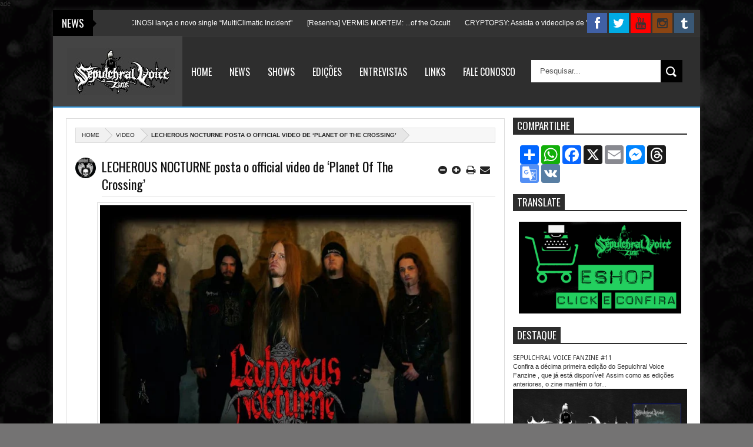

--- FILE ---
content_type: text/html; charset=UTF-8
request_url: https://www.sepulchralvoicefanzine.com/2020/04/pentacle-spectre-of-eight-ropes-e-fifth.html
body_size: 66875
content:
<!DOCTYPE html>
<html class='v2' xmlns='http://www.w3.org/1999/xhtml' xmlns:b='http://www.google.com/2005/gml/b' xmlns:data='http://www.google.com/2005/gml/data' xmlns:expr='http://www.google.com/2005/gml/expr'>
<head>
<link href='https://www.blogger.com/static/v1/widgets/335934321-css_bundle_v2.css' rel='stylesheet' type='text/css'/>
<meta content='summary_large_image' name='twitter:card'/>
<meta content='Sepulchral Voice Fanzine: PENTACLE: &#39;Spectre of the Eight Ropes&#39; e &#39;The Fifth Moon&#39; serão relançados em Cassete' name='twitter:title'/>
<meta content='@SepulchralVZine' name='twitter:site'/>
<meta content='@SepulchralVZine' name='twitter:creator'/>
<meta content='text/html; charset=UTF-8' http-equiv='Content-Type'/>
<meta content='blogger' name='generator'/>
<link href='https://www.sepulchralvoicefanzine.com/favicon.ico' rel='icon' type='image/x-icon'/>
<link href='https://www.sepulchralvoicefanzine.com/2020/04/pentacle-spectre-of-eight-ropes-e-fifth.html' rel='canonical'/>
<link rel="alternate" type="application/atom+xml" title="Sepulchral Voice Fanzine - Atom" href="https://www.sepulchralvoicefanzine.com/feeds/posts/default" />
<link rel="alternate" type="application/rss+xml" title="Sepulchral Voice Fanzine - RSS" href="https://www.sepulchralvoicefanzine.com/feeds/posts/default?alt=rss" />
<link rel="service.post" type="application/atom+xml" title="Sepulchral Voice Fanzine - Atom" href="https://www.blogger.com/feeds/4048564257690549073/posts/default" />

<link rel="alternate" type="application/atom+xml" title="Sepulchral Voice Fanzine - Atom" href="https://www.sepulchralvoicefanzine.com/feeds/1121393917884679503/comments/default" />
<!--Can't find substitution for tag [blog.ieCssRetrofitLinks]-->
<link href='https://blogger.googleusercontent.com/img/b/R29vZ2xl/AVvXsEgVyeNSj-jKN9O3jg-eIGlAYLFvtQFpv_NFJGJJaSKyzaLhTBCMAcR9lxkqedmd3SUKcT_JGr2TvZnbzrhI7BaZ9xN_Ogk6rp6fR621d9oDGh5zFK7AgdHm1QjIMCJ9kgVdfvWatJA1nfIV/s1600/pentacle-cassete-metaltapes-deathmetal.png' rel='image_src'/>
<meta content='https://www.sepulchralvoicefanzine.com/2020/04/pentacle-spectre-of-eight-ropes-e-fifth.html' property='og:url'/>
<meta content='PENTACLE: &#39;Spectre of the Eight Ropes&#39; e &#39;The Fifth Moon&#39; serão relançados em Cassete' property='og:title'/>
<meta content='A Full printed zine from Brazilian underground scene. [br] Fanzine Impresso dedicado a todas reais e obscuras vertentes do Metal' property='og:description'/>
<meta content='https://blogger.googleusercontent.com/img/b/R29vZ2xl/AVvXsEgVyeNSj-jKN9O3jg-eIGlAYLFvtQFpv_NFJGJJaSKyzaLhTBCMAcR9lxkqedmd3SUKcT_JGr2TvZnbzrhI7BaZ9xN_Ogk6rp6fR621d9oDGh5zFK7AgdHm1QjIMCJ9kgVdfvWatJA1nfIV/w1200-h630-p-k-no-nu/pentacle-cassete-metaltapes-deathmetal.png' property='og:image'/>
<meta content='width=device-width, initial-scale=1, maximum-scale=1' name='viewport'/>
<meta content='text/html; charset=UTF-8' http-equiv='Content-Type'/>
<meta content='blogger' name='generator'/>
<link href='https://www.sepulchralvoicefanzine.com/favicon.ico' rel='icon' type='image/x-icon'/>
<link href='https://www.sepulchralvoicefanzine.com/2020/04/pentacle-spectre-of-eight-ropes-e-fifth.html' rel='canonical'/>
<link href='https://www.sepulchralvoicefanzine.com/feeds/posts/default' rel='alternate' title='Sepulchral Voice Fanzine - Atom' type='application/atom+xml'/>
<link href='https://www.sepulchralvoicefanzine.com/feeds/posts/default?alt=rss' rel='alternate' title='Sepulchral Voice Fanzine - RSS' type='application/rss+xml'/>
<link href='http://www.blogger.com/feeds/4048564257690549073/posts/default' rel='alternate' title='Sepulchral Voice Fanzine - Atom' type='application/atom+xml'/>
<link href='http://www.blogger.com/openid-server.g' rel='openid.server'/>
<link href='https://www.sepulchralvoicefanzine.com/' rel='openid.delegate'/>
ade
<link href='https://blogger.googleusercontent.com/img/b/R29vZ2xl/AVvXsEgVyeNSj-jKN9O3jg-eIGlAYLFvtQFpv_NFJGJJaSKyzaLhTBCMAcR9lxkqedmd3SUKcT_JGr2TvZnbzrhI7BaZ9xN_Ogk6rp6fR621d9oDGh5zFK7AgdHm1QjIMCJ9kgVdfvWatJA1nfIV/s72-c/pentacle-cassete-metaltapes-deathmetal.png' rel='image_src'/>
<meta content='PENTACLE: &#39;Spectre of the Eight Ropes&#39; e &#39;The Fifth Moon&#39; serão relançados em Cassete - Sepulchral Voice Fanzine' name='description'/>
<title>Sepulchral Voice Fanzine: PENTACLE: 'Spectre of the Eight Ropes' e 'The Fifth Moon' serão relançados em Cassete</title>
<title>PENTACLE: 'Spectre of the Eight Ropes' e 'The Fifth Moon' serão relançados em Cassete - Sepulchral Voice Fanzine</title>
<link href="//fonts.googleapis.com/css?family=Alegreya+Sans+SC:400,900,100italic%7CCoda+Caption:800%7CRoboto:400,100italic,900%7CArchivo+Black%7CAlef" rel="stylesheet" type="text/css">
<link href="//fonts.googleapis.com/css?family=Droid+Sans:regular,bold" rel="stylesheet" type="text/css">
<link href="//fonts.googleapis.com/css?family=Oswald:400,300,700" rel="stylesheet" type="text/css">
<link href="//fonts.googleapis.com/css?family=Open+Sans:400,300,300italic,400italic,600" rel="stylesheet" type="text/css">
<link href='//netdna.bootstrapcdn.com/font-awesome/3.2.0/css/font-awesome.min.css' rel='stylesheet'/>
<style type='text/css'>@font-face{font-family:'Oswald';font-style:normal;font-weight:400;font-display:swap;src:url(//fonts.gstatic.com/s/oswald/v57/TK3_WkUHHAIjg75cFRf3bXL8LICs1_FvsUtiZSSUhiCXABTV.woff2)format('woff2');unicode-range:U+0460-052F,U+1C80-1C8A,U+20B4,U+2DE0-2DFF,U+A640-A69F,U+FE2E-FE2F;}@font-face{font-family:'Oswald';font-style:normal;font-weight:400;font-display:swap;src:url(//fonts.gstatic.com/s/oswald/v57/TK3_WkUHHAIjg75cFRf3bXL8LICs1_FvsUJiZSSUhiCXABTV.woff2)format('woff2');unicode-range:U+0301,U+0400-045F,U+0490-0491,U+04B0-04B1,U+2116;}@font-face{font-family:'Oswald';font-style:normal;font-weight:400;font-display:swap;src:url(//fonts.gstatic.com/s/oswald/v57/TK3_WkUHHAIjg75cFRf3bXL8LICs1_FvsUliZSSUhiCXABTV.woff2)format('woff2');unicode-range:U+0102-0103,U+0110-0111,U+0128-0129,U+0168-0169,U+01A0-01A1,U+01AF-01B0,U+0300-0301,U+0303-0304,U+0308-0309,U+0323,U+0329,U+1EA0-1EF9,U+20AB;}@font-face{font-family:'Oswald';font-style:normal;font-weight:400;font-display:swap;src:url(//fonts.gstatic.com/s/oswald/v57/TK3_WkUHHAIjg75cFRf3bXL8LICs1_FvsUhiZSSUhiCXABTV.woff2)format('woff2');unicode-range:U+0100-02BA,U+02BD-02C5,U+02C7-02CC,U+02CE-02D7,U+02DD-02FF,U+0304,U+0308,U+0329,U+1D00-1DBF,U+1E00-1E9F,U+1EF2-1EFF,U+2020,U+20A0-20AB,U+20AD-20C0,U+2113,U+2C60-2C7F,U+A720-A7FF;}@font-face{font-family:'Oswald';font-style:normal;font-weight:400;font-display:swap;src:url(//fonts.gstatic.com/s/oswald/v57/TK3_WkUHHAIjg75cFRf3bXL8LICs1_FvsUZiZSSUhiCXAA.woff2)format('woff2');unicode-range:U+0000-00FF,U+0131,U+0152-0153,U+02BB-02BC,U+02C6,U+02DA,U+02DC,U+0304,U+0308,U+0329,U+2000-206F,U+20AC,U+2122,U+2191,U+2193,U+2212,U+2215,U+FEFF,U+FFFD;}</style>
<style id='page-skin-1' type='text/css'><!--
/*
/* Variable definitions
====================
<Group description="Backgrounds" selector=".body-fauxcolumns-outer">
<Variable name="body.background.color" description="Outer Background" type="color" default="#333"/>
</Group>
<Variable name="keycolor" description="Main Color" type="color" default="#1a222a"/>
<Variable name="body.background" description="Body Background" type="background"
color="#747373" default="#fff url() repeat-x fixed top center"/>
<Group description="Page Text" selector="body">
<Variable name="body.font" description="Font" type="font"
default="normal normal 11px Arial,Tahoma,Helvetica,FreeSans,sans-serif"/>
<Variable name="body.text.color" description="Text Color" type="color" default="#333333"/>
</Group>
<Group description="Header Title" selector="#header">
<Variable name="header.ti.color" description="Title Color"
type="color" default="#fff"/>
<Variable name="header.h.color" description="Title Hover Color"
type="color" default="#fff"/>
<Variable name="header.bg.color" description="Background"
type="color" default="#444"/>
<Variable name="header.ft.color" description="First Letter"
type="color" default="#3498db"/>
<Variable name="header.font.style" description="Font" type="font"
default="normal 50px Oswald,Arial,Helvetica,FreeSans,sans-serif,"/>
</Group>
<Group description="Menu 1" selector="#nav2">
<Variable name="menu2.back.color" description="Bakcground Color"
type="color" default="#2e2e2e"/>
<Variable name="menu2.h.color" description="Hover Color"
type="color" default="#3498db"/>
<Variable name="menu2.font" description="Font" type="font"
default="16px Oswald,Tahoma,Helvetica,FreeSans,sans-serif,"/>
<Variable name="menu2.text.color" description="Text Color"
type="color" default="#FFFFFF"/>
</Group>
<Group description="Tab Menu" selector="#top-tab-widget-menuv2">
<Variable name="menu.tab.color" description="Background Color"
type="color" default="#222"/>
<Variable name="menu.tabhv.color" description="Background Hover"
type="color" default="#3498db"/>
<Variable name="menu.tabs.color" description="Select Color"
type="color" default="#3498db"/>
<Variable name="tab.menu.font" description="Font" type="font"
default=" 15px Oswald"/>
<Variable name="tab.text.color" description="Text Color"
type="color" default="#fff"/>
</Group>
<Group description="Search Box" selector="#searchform">
<Variable name="search.back.color" description="Background Color"
type="color" default="#000000"/>
<Variable name="search.backh.color" description="Background Hover Color"
type="color" default="#000000"/>
</Group>
<Group description="Widget Title" selector="#sidebar-wrapper h2">
<Variable name="label.back.color" description="Title Border"
type="color" default="#2d2d2d"/>
<Variable name="label.text.color" description="Font Color"
type="color" default="#fff"/>
</Group>
<Group description="Flex Slider Color" selector="#flex-slider">
<Variable name="slider.bg.color" description="flex-direction-nav Color" type="color" default="#DF1010"/>
<Variable name="slider.page.color" description="flex-controlpagging Color" type="color" default="#fff"/>
<Variable name="slider.active.color" description="flex-activepagging Color" type="color" default="#DF1010"/>
</Group>
<Group description="Comments Box" selector=".comments">
<Variable name="comments.back.color" description="Background Color"
type="color" default="#000000"/>
<Variable name="comments.text.color" description="Text Color"
type="color" default="#fff"/>
</Group>
<Group description="Back to Top" selector="#scroll">
<Variable name="scroll.back.color" description="Background Color"
type="color" default="#000000"/>
</Group>
<Group description="News Ticker" selector=".news-ticker">
<Variable name="news.back.color" description="Background Color"
type="color" default="#333"/>
<Variable name="news.backn.color" description="Title Background"
type="color" default="#000000"/>
<Variable name="news.textn.color" description="Title"
type="color" default="#fff"/>
<Variable name="news.text.color" description="Scroll Title"
type="color" default="#fff"/>
</Group>
<Group description="Email Box" selector=".FollowByEmail .follow-by-email-inner">
<Variable name="email.back.color" description="Background Color"
type="color" default="#000000"/>
<Variable name="email.backb.color" description="Button Background"
type="color" default="#222"/>
<Variable name="email.backh.color" description="Button Hover"
type="color" default="#111"/>
<Variable name="email.text.color" description="Text Color"
type="color" default="#fff"/>
<Variable name="email.textb.color" description="Button Text Color"
type="color" default="#fff"/>
</Group>
<Group description="Footer Box" selector="#footer-wrapper">
<Variable name="footer.back.color" description="Background Color"
type="color" default="#f3f3f3"/>
<Variable name="footer.top.color" description="Border Top Color"
type="color" default="#eaeaea"/>
<Variable name="footer.bottom.color" description="Border Bottom Color"
type="color" default="#333"/>
<Variable name="footer.font" description="Font" type="font"
default="17px Oswald,sans-serif"/>
<Variable name="footer.btext.color" description="Text Color"
type="color" default="#222"/>
</Group>
<Group description="Footer Widget" selector="#footer-wrapper h2">
<Variable name="footer.b.widget" description="Widget Border Color"
type="color" default="#777777"/>
<Variable name="footer.a.widget" description="Widget Border Color 2"
type="color" default="#333"/>
<Variable name="footer.text.color" description="Text Color"
type="color" default="#777"/>
</Group>
<Group description="Contact Form" selector=".contact-form-widget">
<Variable name="contact.b.submit" description="Widget Border Color"
type="color" default="#000000"/>
<Variable name="contact.text.color" description="Text Color"
type="color" default="#777"/>
<Variable name="contact.textb.color" description="Button Text Color"
type="color" default="#fff"/>
</Group>
/* http://meyerweb.com/eric/tools/css/reset/
v2.0 | 20110126
License: none (public domain)
*/
html, body, div, span, applet, object, iframe,
h1, h2, h3, h4, h5, h6, p, blockquote, pre,
a, abbr, acronym, address, big, cite, code,
del, dfn, em, img, ins, kbd, q, s, samp,
small, strike, strong, sub, sup, tt, var,
b, u, i, center,
dl, dt, dd, ol, ul, li,
fieldset, form, label, legend,
table, caption, tbody, tfoot, thead, tr, th, td,
article, aside, canvas, details, embed,
figure, figcaption, footer, header, hgroup,
menu, nav, output, ruby, section, summary,
time, mark, audio, video {
margin: 0;
padding: 0;
border: 0;
font-size: 100%;
font: inherit;
vertical-align: baseline;
}
/* HTML5 display-role reset for older browsers */
article, aside, details, figcaption, figure,
footer, header, hgroup, menu, nav, section {
display: block;
}
body {
line-height: 1;
}
ol, ul {
list-style: none;
}
blockquote, q {
quotes: none;
}
blockquote:before, blockquote:after,
q:before, q:after {
content: '';
content: none;
}
table {
border-collapse: collapse;
border-spacing: 0;
}
*/
#navbar-iframe,#Navbar1 {
display:none!important
}
header,nav,section,aside,article,footer {
display:block
}
/* Use this with templates/template-twocol.html */
img {
max-width:100%;
height:auto
}
.widget,.section,ul,li,ul li,.widget ul,.widget li,.widget ul li,.widget-content ul,.widget-content li,.widget-content ul li
.widget .widget-content ul,.widget .widget-content li,.widget .widget-content ul li {
padding:0;
margin:0
}
body {
font:normal normal 11px Arial,Tahoma,Helvetica,FreeSans,sans-serif;
color:#333333;
background:#747373 none no-repeat scroll center center
}
* {
-moz-box-sizing:border-box;
-webkit-box-sizing:border-box;
box-sizing:border-box
}
a,ul.randomnya li,ul.randomnya .overlayx,.Label li,#related-postsx .overlayb {
-webkit-transition:all .4s ease-in-out;
-moz-transition:all .4s ease-in-out;
-o-transition:all .4s ease-in-out;
-ms-transition:all .4s ease-in-out;
transition:all .4s ease-in-out
}
a:link {
color:#333;
text-decoration:none
}
a:visited {
color:#333;
text-decoration:none
}
a img {
border-width:0
}
li{list-style:none}
/* Layout Setting
----------------------------------------------- */
body#layout {
position:relative;
width:960px;
}
body#layout .widget3 {
width:73px;
float:left;
}
body#layout .widget4 {
width:160px;
float:left;
margin-top:-10px;
}
body#layout #top-tab {
width:480px;
float:left;
}
body#layout #outer-wrapper {
width:940px;
}
body#layout #flex-slider {
width:480px;
margin-bottom:40px;
}
body#layout #news1 {
width:900px!important;
margin-top:70px;
padding-left:20px;
display:inline-block;
}
body#layout #ei-slider {
width:910px;
margin-top:-40px;
padding-right:36px;
}
body#layout #carousel {
width:910px!important;
display:inline-block;
padding-right:42px;
}
body#layout #top-tab .widget2 {
width:128px;
float:left;
margin-top:-30px
}
body#layout #top-tab {
width:640px;
float:left;
}
body#layout #main {
float:left;
width:640px;
}
body#layout #home-layout-label {
float:left;
width:480px;
height:0 auto;
margin-top:-15px;
}
body#layout #sidebar-wrapper {
float:right;
width:220px;
position:absolute;
left:690px;
margin-top:98px
}
body#layout #tag-widget8 {
width:96px;
float:left;
margin:0!important;
}
body#layout #sidebar-box {
margin-bottom:-60px;
}
body#layout #Header1 {
width:900px!important;
display:inline-block;
float:left;
margin-top:-10px;
}
body#layout #nav2-fix {
display:none
}
body#layout #footx1 {
width:200px;
float:left;
margin-left:22px;
}
body#layout #social{
margin-bottom:-30px;
}
body#layout #footer-wrapper {
margin-top:-52px;
}
body#layout ul,body#layout ul li {
list-style-type:none;
list-style:none;
}
body#layout #tag-widget4 {
width:640px;
float:left;
}
/* Header
----------------------------------------------- */
#header-wrapper {
width:100%;
padding:0;
color:#333;
margin:0 auto;
padding:0;
background:#444444;
border-bottom:2px solid #3498db;
position:relative
}
#header {
color:#ffffff;
margin: 25px 0px 0px 0px;
width:100%;
}
#header:hover {
color:#ffffff
}
#header-title {
display:inline-block;
text-align:left;
margin:20px 0px 24px 16px;
width:200px;
height:76px;
float:left
}
#header-ads {
width:56%;
min-height:100%;
display:inline-block;
float:right;
margin:39px 20px 0 0
}
#nav2-fix {
width:80%;
float:right;
}
#header-ads h2 {
display:none
}
#header-fix {
overflow:hidden
}
#header h1,#header p {
margin:0;
padding:0;
line-height:1.2em;
text-transform:uppercase;
font:normal 50px Oswald, Tahoma, Helvetica, FreeSans, sans-serif
}
#header h1:first-letter{
color:#3498db;
}
#header a {
color:#fff;
text-decoration:none
}
#header a:hover {
color:#fff;
text-decoration:none
}
#header .description {
padding:2px;
margin-left:-3px;
text-transform:capitalize;
line-height:1.4em;
color:#ccc;
font:normal 11px Verdana,Geneva,sans-serif;
}
#header img {
margin-right:auto;
margin:-24px 0 0 8px
}
.description_wrapper {
margin:0 0 15px 15px
}
.title_wrapper p.title {
font-family:Oswald,Arial,Verdana,sans-serif;
font-size:200%
}
.title_wrapper {
padding:0;
margin:-15px 0 0px 15px
}
/* Outer-Wrapper
----------------------------------------------- */
#outer-wrapper {
background:#fff;
margin:5px auto!important;
padding:0;
text-align:left;
font:normal normal 11px Verdana,Geneva,sans-serif;
position:relative;
box-shadow:0 0 10px rgba(119,119,119,0.3);
}
#content-wrapper {
width:100%;
padding:15px 15px 0 15px
}
#main-wrapper {
width:70.6%;
float:left;
word-wrap:break-word;
overflow:hidden
}
#sidebar-wrapper {
width:28%;
float:right;
margin-left:1.2%;
word-wrap:break-word;
/* fix for long text breaking sidebar float in IE */
overflow:hidden
/* fix for long non-text content breaking IE sidebar float */
}
#sidebar-box2 {
margin:9px 0px 0px 0px
}
#sidebar-box {
margin:0px 0px 0px 0px
}
/* Headings
----------------------------------------------- */
h1,h2,h3,h4,h5,h6 {
font-weight:normal;
margin:0;
font-family:'Droid Sans',Arial,Verdana,sans-serif
}
/* Posts
----------------------------------------------- */
.date-header {
display:none
}
.post {
padding-bottom:10px
}
.post h1,.post h2 {
margin:0 0 2px;
padding:0;
font-size:22px;
font-weight:normal;
font-family:Oswald,sans-serif;
color:#111;
border-bottom:1px solid #DDDDDD;
margin:0 0 5px;
overflow:hidden;
padding:5px 0
}
.post h1 a,.post h1 a:visited,.post h1 strong,.post h2 a,.post h2 a:visited,.post h2 strong {
display:block;
text-decoration:none;
color:#000
}
.post h1 strong,.post h1 a:hover,.post h2 strong,.post h2 a:hover {
color:#000
}
.post-body {
margin:0;
line-height:1.6em;
padding-bottom:5px;
font-family:arial,Helvetica,san-serif;
font-size:12px;
color:#000000
}
.post-body a {
color:#3498db
}
.post-body blockquote {
line-height:1.3em;
margin:15px;
padding-left:10px;
border-left:2px solid #3498db;iv
border-right:2px solid #3498db;
font-style:italic;
color:#3498db
}
.post-footer {
margin:.75em 0;
color:#999999;
line-height:1.4em;
display:none
}
.post-body img {
background-color:#ffffff;
border:1px solid #E0E0E0;
padding:4px
}
.comment-link {
margin-left:.6em
}
.post blockquote {
margin:1em 20px
}
.post blockquote p {
margin:.75em 0
}
/* Comments
----------------------------------------------- */
.comments {
background:none repeat scroll 0 0 #FFFFFF;
clear:both;
margin:10px 0 0;
padding:10px;
width:100%;
font-size:11px
}
#comments {
overflow:hidden
}
#comments h4 {
display:inline;
padding:10px;
line-height:40px;
font-size:14px;
color:#ffffff
}
#comments h4,.comments .comment-header,.comments .comment-thread.inline-thread .comment {
position:relative
}
#comments h4,.comments .continue a {
background-color:#000000;
font-weight:normal;
color:#ffffff
}
.comments .user a,.comments .continue a {
font-size:12px;
color:#333
}
.comments .continue a {
font-size:12px;
color:#ffffff
}
#comments h4:after {
content:"";
position:absolute;
bottom:-10px;
left:10px;
border-top:10px solid #000000;
border-right:20px solid transparent;
width:0;
height:0;
line-height:0
}
.comments .avatar-image-container {
width:42px;
max-height:42px;
height:42px;
padding:2px;
border:1px solid #ccc
}
.comments .avatar-image-container img {
max-width:42px;
width:100%
}
.comments .inline-thread .avatar-image-container {
width:36px;
height:36px
}
.comments .comment-block {
margin-left:53px;
padding:5px 10px;
border:1px solid #ccc;
-webkit-border-radius:3px;
-moz-border-radius:3px;
-o-border-radius:3px;
border-radius:3px
}
.comments .inline-thread .comment-block {
margin-left:48px;
border:1px solid #ccc
}
.comments .comment-block::before,.comments .comment-block::after {
content:"";
width:0;
height:0;
border-width:10px 8px;
border-style:solid;
border-color:transparent #ccc transparent transparent;
position:absolute;
top:8px;
right:100%
}
.comments .comment-block::after {
border-color:transparent #fff transparent transparent;
right:auto;
left:-15px
}
.comments .comments-content .comment-header {
border-bottom:1px solid #ccc;
padding-bottom:3px;
margin:-1px -3px 10px
}
.comments .comments-content .comment {
margin-bottom:12px;
padding:0
}
.comments .comments-content .icon.blog-author {
position:absolute;
right:10px;
top:-4px;
width:65px;
height:20px;
background-color:#333;
-webkit-border-radius:0 0 3px 3px;
-moz-border-radius:0 0 3px 3px;
-o-border-radius:0 0 3px 3px;
border-radius:0 0 3px 3px
}
.comments .comments-content .icon.blog-author::after {
content:"Admin";
position:absolute;
color:#fff;
top:1px;
left:12px
}
#comments-block {
margin:1em 0 1.5em;
line-height:1.6em
}
.comment-form {
max-width:100%
}
#comments-block .comment-author {
margin:.5em 0
}
#comments-block .comment-body {
margin:.25em 0 0
}
#comments-block .comment-footer {
margin:-.25em 0 2em;
line-height:1.4em;
text-transform:uppercase;
letter-spacing:.1em
}
#comments-block .comment-body p {
margin:0 0 .75em
}
.deleted-comment {
font-style:italic;
color:gray
}
#blog-pager-newer-link {
float:left
}
#blog-pager-older-link {
float:right
}
#blog-pager {
text-align:center
}
.feed-links {
display:none
}
/* Sidebar Content
----------------------------------------------- */
#sidebar-wrapper h2,#sidebar-wrapper2 h2 {
font-size:17px;
color:#ffffff;
font-family:Oswald,sans-serif;
font-weight:400;
text-transform:uppercase;
border-bottom:2px solid #2d2d2d;
margin-bottom: 8px;
margin-top: 5px;
padding:1px 0px 2px 0px;
text-transform:uppercase
}
#sidebar-wrapper h2 span {
padding:1px 7px;
background:#2d2d2d;
position:relative;
}
#sidebar-wrapper .widget-content {
padding:10px;
font-size:12px;
margin:0;
background-color:#ffffff;
border:0 solid #DDD;
overflow:hidden;
color:#555;
margin-bottom:10px;
}
.sidebar li a {
color:#2d2d2d;
font-family:sans-serif;
font-weight:bold
}
.sidebar li a:hover {
color:#555
}
.sidebar,.footer {
color:#666666;
line-height:1.5em
}
.sidebar ul,.footer ul {
list-style:none;
margin:0;
padding:0
}
.sidebar li {
margin:0;
padding:2px;
padding-bottom:25em;
line-height:1.9em
}
.sidebar .widget,.main .widget,.footer .widget {
margin:0 0 1.5em;
padding:0
}
/* Profile
----------------------------------------------- */
.profile-img {
float:left;
margin:0 5px 5px 0;
margin-left:0;
padding:4px;
border:1px solid #cccccc
}
.profile-data {
margin:0;
color:#999999;
line-height:1.6em
}
.profile-datablock {
margin:.5em 0
}
.profile-textblock {
margin:.5em 0;
line-height:1.6em
}
.profile-link {
letter-spacing:.1em
}
/* Footer
----------------------------------------------- */
#footer-wrapper {
width:100%;
text-align:left;
overflow:hidden;
background-color:#f3f3f3;
border-top:1px solid #eaeaea;
margin:20px 0px 0px 0px
}
#footer-widgetfix .footer-widget {
width:21.6%;
float:left;
margin-left:30px;
}
#footer-widgetfix {
width:100%;
overflow:hidden;
margin:25px 0px 60px 0px
}
#footer-wrapper .widget {
color:#999999
}
#footer-wrapper h2 {
border-bottom:4px solid #333333;
font:normal normal 17px Oswald;
font-weight:400;
color:#222222;
padding:5px 0;
text-transform:uppercase
}
#footer-wrapper h2 span {
border-bottom:4px solid #777777;
position:relative;
padding:5px 0
}
#footer-wrapper .widget-content {
text-align:left;
font-family:arial,Helvetica;
margin:20px 0 15px;
color:#777777
}
#footer-wrapper .widget-content li {
margin-left:-14px;
color:#444
}
#footer-wrapper .widget li {
margin: 5px 0 0 0;
padding: 5px 0 0 15px;
border-top: 1px solid #eaeaea;
display: block;
}
.footer li a {
padding-top:0;
padding-right:0;
line-height:2em;
font-size:13px;
font-weight:normal;
font-family:Arial,Helvetica;
color:#777777;
margin:0
}
#footerfix {
overflow:hidden;
background:#333;
border-top:0 solid black;
padding:24px
}
#credit {
color:#f6f6f6;
width:98%;
font-size:12px;
font-family:Arial,Helvetica;
margin:0 auto;
font-weight:bold
}
#credit a {
color:#888;
text-decoration:none
}
#credit a:hover {
color:#3498db;
text-decoration:none
}
.credit-left {
float:none;
text-align:center
}
.credit-right {
float:right;
margin:9px 0 0
}
.footer-bottom {
min-height:40px;
}
#footx1,#footx2,#footx3,#footx4 {
margin:0 .2%
}
.footer {
font-weight:bold;
padding-bottom:.2em;
}
/* Other
----------------------------------------------- */
.postmeta-fix {
margin-left:-6px
}
.postmeta-primary span {
color:#aaa;
background-position:left center;
background-repeat:no-repeat;
padding:0
}
.postmeta-primary {
font-family:open sans,san-serif;
font-weight:600;
color:#aaa;
font-size:11px;
line-height:18px;
padding:0
}
.meta_date {
margin:0 0 0 -1px;
font-family:open sans,san-serif;
font-weight:600;
color:#aaa
}
.meta_comments a {
margin:0 0 0 -9px;
font-family:open sans,san-serif;
font-weight:600;
color:#aaa
}
.main .Blog {
border-bottom-width:0
}
.relatedposts h4 {
color:black;
padding:0;
margin:0 10px 0 0;
text-transform:uppercase;
font-size:150%;
float:left
}
.relatedposts h4 {
font-family:Oswald,sans-serif;
font-weight:normal;
color:#333
}
/* Widgets
----------------------------------------------- */
#ads-wrapper,#ads2-wrapper,#ads3-wrapper,#ads4-wrapper,#ads5-wrapper,#ads6-wrapper {
padding:0 10px!important;
width:1220px;
float:left
}
#news-wrapper {
width:100%;
float:left;
margin:0px 0px 0px 0px!important;
float:left;
overflow:hidden
}
#slider-wrapper {
width:100%;
float:left;
}
#tagpost-wrapper {
width:49%;
float:left;
margin:2px 0 0!important
}
#tagpost .widget {
overflow:hidden;
padding-bottom:22px!important
}
#topbox-wrapper {
width:100%;
float:left;
margin:10px 0 0 -1px!important
}
#topbox {
width:31%;
float:left;
margin:0!important
}
#topbox2 {
width:31%;
float:left;
margin:0 0 0 26px!important
}
#topbox3 {
width:31%;
float:left;
margin:0 0 0 26px!important
}
#box-wrapper {
width:100%;
margin:8px 0 18px!important
}
#box h2,#box2 h2,#box3 h2,#box4 h2,#box5 h2,#topbox h2,#topbox2 h2,#topbox3 h2,#tagpost h2 {
font-size:19px;
font-family:oswald,sans-serif;
font-weight:normal;
padding:6px!important;
display: inline-block;
background:#DF1010;
margin-left:1px;
margin-bottom:-1px;
color:#fff
}
#tag-widget8 h2,#tag-widget7 h2,#tag-widget5 h2,#tag-widget6 h2,#tag-widget2 h2,#tag-widget3 h2,#tag-widget1 h2,#tag-widget4 h2,#box h2,#box2 h2,#box3 h2,#box4 h2,#box5 h2,#tagpost h2 {
overflow:hidden;
text-transform:uppercase
}
#topbox h2,#topbox2 h2,#topbox3 h2 {
margin:0 0 7px!important;
overflow:hidden;
text-transform:uppercase
}
#search-box {
background:#ffffff;
border-radius:1px;
border:1px solid #DDD;
-moz-border-radius:3px;
-webkit-border-radius:3px;
border-radius:3px;
padding:10px!important;
margin:0;
position:relative;
overflow:hidden
}
#tag-widget1 h2 {
font-size:17px;
display:inline-block;
background-color:#3498db;
font-family:oswald,sans-serif;
color:#fff;
text-transform:uppercase;
padding:5px!important;
font-weight:400;
z-index:977;
position:absolute;
top:23%;
left:3%;
}
#tag-widget4 h2 {
font-size:17px;
color:#ffffff;
font-family:Oswald,sans-serif;
font-weight:400;
padding:2px 0px 2px 0px;
margin-bottom:6px;
text-transform:uppercase;
border-bottom:2px solid #2d2d2d;
text-transform:uppercase
}
#tag-widget4 h2 span {
padding:2px 7px;
background:#2d2d2d;
position:relative;
}
#tag-widget7 h2 {
font-size:17px;
display:inline-block;
background-color:#a8c520;
font-family:oswald,sans-serif;
color:#fff;
text-transform:uppercase;
padding:5px!important;
font-weight:400;
position:absolute;
top:23%;
left:3%;
z-index:977;
}
#tag-widget5 h2 {
font-size:17px;
background-color:#3498db;
text-align:center;
background-position:0 50%;
background-repeat:repeat-x;
font-family:oswald,sans-serif;
color:#fff;
text-transform:uppercase;
padding:5px!important;
}
#tag-widget6 h2 {
font-size:17px;
background-color:#95a5a6;
text-align:center;
background-position:0 50%;
background-repeat:repeat-x;
font-family:oswald,sans-serif;
color:#fff;
text-transform:uppercase;
padding:5px!important;
}
#tag-widget8 h2 {
font-size:17px;
background-color:#9b59b6;
text-align:center;
background-position:0 50%;
background-repeat:repeat-x;
font-family:oswald,sans-serif;
color:#fff;
text-transform:uppercase;
padding:5px!important;
}
#tag-widget9 h2 span {
padding:2px 7px;
background:#2d2d2d;
position:relative;
}
#tag-widget9 h2 {
font-size:17px;
color:#ffffff;
font-family:Oswald,sans-serif;
font-weight:400;
padding:2px 0px 2px 0px;
margin-bottom:6px;
text-transform:uppercase;
border-bottom:2px solid #2d2d2d;
text-transform:uppercase
}
#tag-widget1 .widget-content,#tag-widget5 .widget-content,#tag-widget6 .widget-content,#tag-widget7 .widget-content,#tag-widget8 .widget-content {
background:#ffffff;
padding:4px 10px 10px 10px!important;
position:relative;
overflow:hidden;
}
#tag-widget7 .widget-content {
background:#ffffff;
padding:0px 10px 10px 10px!important;
position:relative;
overflow:hidden;
}
#tag-widget4 .widget-content{
background:#ffffff;
padding:10px!important;
position:relative;
overflow:hidden;
}
#tag-widget9 .widget-content {
margin-bottom:-15px;
position:relative;
position:relative;
overflow:hidden;
padding:10px!important;
}
/*Comment tag
----------------------------------------------- */
.blogger .fbook {
position:relative
}
.blogger:before,.fbook:before {
font-family:FontAwesome;
font-style:normal;
font-weight:normal;
text-decoration:inherit;
color:#fff;
font-size:22px;
padding-right:.5em;
top:0;
left:5px
}
.blogger:before {
content:"\f086"
}
.fbook:before {
content:"\f09a"
}
a#post_thumb img {
-moz-transition:opacity;
-moz-transition-timing-function:ease-in;
-moz-transition-duration:500ms;
-goog-ms-transition:opacity;
-goog-ms--transition-timing-function:ease-in;
-goog-ms--transition-duration:500ms;
-webkit-transition:opacity;
-webkit-transition-timing-function:ease-in;
-webkit-transition-duration:500ms;
}
a#post_thumb img:hover {
opacity:.6;
-moz-transition:opacity;
-moz-transition-timing-function:ease-out;
-moz-transition-duration:500ms;
-goog-ms-transition:opacity;
-goog-ms--transition-timing-function:ease-out;
-goog-ms--transition-duration:500ms;
-webkit-transition:opacity;
-webkit-transition-timing-function:ease-out;
-webkit-transition-duration:700ms;
}
#select21 {
padding:4px;
margin-left:7px;
font-size:13px;
height:25px;
border:1px solid #ccc;
position:absolute;
top:6px;
left:5%;
width:70%;
background:#252525;
color:#FFF;
outline:none;
border:1px solid #000;
cursor:pointer
}
#selectnav2 {
padding:8px;
margin-left:7px;
font-size:13px;
height:34px;
border:1px solid #ccc;
position:absolute;
bottom:8px;
left:5%;
width:70%;
background:#252525;
color:#FFF;
outline:none;
border:1px solid #000;
cursor:pointer
}
.selectnav {
display:none
}
/* Post by box
----------------------------------------------- */
.post_byfix p {
margin:0;
padding:0 5px;
line-height:25px!important;
font:12px "Open Sans", Arial;
text-align:left;
color:#fff;
}
.post_byfix p a {
text-decoration:none;
color:#3498db;
}
.post_byfix {
float:left;
width:100%;
height:100%;
background: #333;
margin: -10px 0 20px 0;
padding: 12px;
border: 1px solid #e3e3e3;
overflow: hidden;
}
.post_byimz {
display:block;
float:left;
padding-right:10px!important;
margin-top:1px!important;
overflow:hidden
}
.author-name {
color:#fff;
font-family:Oswald,Helvetica,san-serif;
font-weight:400;
font-size:18px;
text-transform:uppercase;
}
.post_byimz img {
width:100%;
height:100%;
max-width:120px;
max-height:120px;
background: #FFFFFF;
float: left;
margin: 0 10px 0 0;
padding: 5px;
border: 3px solid #e3e3e3;
border-radius: 100%;
}
.post_by {
width:100%;
float:right;
color:#423119;
width:100%;
font-family:arial,Helvetica,san-serif;
font-weight:normal;
font-size:12px
}
.post_by ul {
margin:0;
padding:0
}
.post_by li {
list-style:none;
padding:3px 10px!important
}
#top-tab1{
margin-top:5px;
width:100%;
float:left;
font-family:open sans,Helvetica,san-serif;
font-weight:normal;
font-size:12px;}
#top-tab2, #top-tab3, #top-tab4, #top-tab5{
margin-top:10px;
width:100%;
float:left;
font-family:open sans,Helvetica,san-serif;
font-weight:normal;
font-size:12px;}
#tag-widget4{
margin-top:10px;
width:100%;
float:left;
font-family:open sans,Helvetica,san-serif;
font-weight:normal;
font-size:12px;}
#tag-widget4 h2 a{
color:#fff;
}
#tag-widget5{
margin-top:10px;
width:48.5%;
float:left;
font-family:open sans,Helvetica,san-serif;
font-weight:normal;
font-size:12px;}
#tag-widget5 h2 a{
color:#fff;
}
#tag-widget6{
margin-top:10px;
width:48.5%;
float:left;
margin-left:3%;
font-family:open sans,Helvetica,san-serif;
font-weight:normal;
font-size:12px;}
#tag-widget6 h2 a{
color:#fff;
}
#tag-widget7{
width:100%;
margin-top:10px;
float:left;
font-family:open sans,Helvetica,san-serif;
font-weight:normal;
font-size:12px;}
#tag-widget7 h2 a{
color:#fff;
}
#tag-widget8{
width:100%;
margin-top:10px;
float:left;
font-family:open sans,Helvetica,san-serif;
font-weight:normal;
font-size:12px;}
#tag-widget8 h2 a{
color:#fff;
}
#tag-widget9{
width:100%;
float:left;
margin-top:10px;
margin-bottom:20px;
font-family:open sans,Helvetica,san-serif;
font-weight:normal;
font-size:12px;}
#tag-widget9 h2 a{
color:#fff;
}
/* comment Tabbed-menu
----------------------------------------------- */
#com-tab {
width:100%;
float:left;
padding-top:10px!important;
}
#com-tab-menu {
width:100%;
float:left;
}
.com-tab-menu li.selected {
background-color:#3498db;
text-decoration:none
}
.com-tab-menu li:hover{
color:#fff;
background:#3498db;
-webkit-transition:all .4s ease-in-out;
-moz-transition:all .4s ease-in-out;
-o-transition:all .4s ease-in-out;
-ms-transition:all .4s ease-in-out;
transition:all .4s ease-in-out
}
.com-tab-menu li {
background:#222222;
font-family:sans-serif;
font-weight:normal;
font-size:16px;
color:#ffffff;
cursor:pointer;
float:left;
height:38px;
line-height:38px;
text-align:center;
width:50%;
padding:0;
list-style:none;
-webkit-transition:all .4s ease-in-out;
-moz-transition:all .4s ease-in-out;
-o-transition:all .4s ease-in-out;
-ms-transition:all .4s ease-in-out;
transition:all .4s ease-in-out
}
.com-tab-menu ul {
margin:0;
padding:0
}
.com-tab-menu {
overflow:hidden
}
/* comment2 Tabbed-menu
----------------------------------------------- */
#com-tab2 {
width:100%;
float:left;
padding-top:10px!important;
}
#com-tab2-menu {
width:100%;
float:left;
}
.com-tab2-menu li.selected {
background-color:#3498db;
text-decoration:none
}
.com-tab2-menu li:hover{
color:#fff;
background:#3498db;
-webkit-transition:all .4s ease-in-out;
-moz-transition:all .4s ease-in-out;
-o-transition:all .4s ease-in-out;
-ms-transition:all .4s ease-in-out;
transition:all .4s ease-in-out
}
.com-tab2-menu li {
background:#222222;
font-family:sans-serif;
font-weight:normal;
font-size:16px;
color:#ffffff;
cursor:pointer;
float:left;
height:38px;
line-height:38px;
text-align:center;
width:50%;
padding:0;
list-style:none;
-webkit-transition:all .4s ease-in-out;
-moz-transition:all .4s ease-in-out;
-o-transition:all .4s ease-in-out;
-ms-transition:all .4s ease-in-out;
transition:all .4s ease-in-out
}
.com-tab2-menu ul {
margin:0;
padding:0
}
.com-tab2-menu {
overflow:hidden
}
/* Tabbed-menu
----------------------------------------------- */
#top-tab {
width:100%;
float:left;
}
#top-tab .widget {
margin-bottom:10px;
}
.top-tab-widget-menu li.selected {
background:#3498db;
color:#fff;
text-decoration:none
}
.top-tab-widget-menu li:hover{
color:#fff;
background:#3498db;
-webkit-transition:all .4s ease-in-out;
-moz-transition:all .4s ease-in-out;
-o-transition:all .4s ease-in-out;
-ms-transition:all .4s ease-in-out;
transition:all .4s ease-in-out}
.top-tab-widget-menu li {
background:#222222;
font: 15px Oswald;
font-weight:400;
color:#ffffff;
cursor:pointer;
float:left;
height:38px;
line-height:38px;
text-align:center;
width:20%;
padding:0;
list-style:none;
text-transform:uppercase;
-webkit-transition:all .4s ease-in-out;
-moz-transition:all .4s ease-in-out;
-o-transition:all .4s ease-in-out;
-ms-transition:all .4s ease-in-out;
transition:all .4s ease-in-out
}
.top-tab-widget-menu ul {
margin:0;
padding:0
}
.top-tab-widget-menu {
font-family:Open sans,sans-serif;
font-weight:800;
text-transform:uppercase;
margin-top: 9px;
}
/* Tabbed-menu2
----------------------------------------------- */
#tab_fix {
margin-bottom:-2px!important
}
#tab_fix .widget {
margin-bottom:0;
padding-bottom:0
}
#top-tabv2 .widget-content ul li {
font-family:sans-serif;
margin:0;
line-height:1.7em;
list-style-type:none;
list-style:none
}
#top-tabv2 .Label {
font-weight:bold;
font-family:sans-serif;
margin:0;
line-height:1.7em;
list-style-type:none;
list-style:none
}
#top-tabv2 {
width:100%;
float:left;
margin-bottom:-3px;
margin-top:-1px
}
#top-tabv2 .title > span {
display:none
}
.top-tab-widget-menuv2 li.selected {
background-color:#3498db;
color:#fff;
text-decoration:none
}
.top-tab-widget-menuv2 li:hover{
color:#fff;
background:#3498db;
-webkit-transition:all .4s ease-in-out;
-moz-transition:all .4s ease-in-out;
-o-transition:all .4s ease-in-out;
-ms-transition:all .4s ease-in-out;
transition:all .4s ease-in-out}
.top-tab-widget-menuv2 li {
background:#222222;
font: 15px Oswald;
font-weight:400;
color:#ffffff;
bottom:-40px;
cursor:pointer;
float:left;
height:38px;
line-height:38px;
text-align:center;
width:33.3%;
padding:0;
list-style:none;
text-transform:uppercase;
-webkit-transition:all .4s ease-in-out;
-moz-transition:all .4s ease-in-out;
-o-transition:all .4s ease-in-out;
-ms-transition:all .4s ease-in-out;
transition:all .4s ease-in-out
}
.top-tab-widget-menuv2 ul {
margin:0;
padding:0
}
.top-tab-widget-menuv2 {
overflow:hidden
}
/* Back to Top
----------------------------------------------- */
#scroll {
position:fixed;
right:20px;
bottom:20px;
cursor:pointer;
width:40px;
height:40px;
background-image:url(https://blogger.googleusercontent.com/img/b/R29vZ2xl/AVvXsEhVK3BMZ8bMDi42jdn3P5dJmNgl8t5xcOTpD-foh88fcSwnuW9kEugOpfYOiUs9Du2DWlpOKJ8TiASIslb4TBDwj6Qaq8f8XuewjrGdF-_VPVLA5QnBtLM8oiLQIh0raEw0HlBM5mfDdq21/s1600/up.png);background-repeat:no-repeat;background-position:50% 50%;
background-color:#000000;
text-indent:-9999px;
display:none;
}
#scroll:hover {
background-color:#2d2d2d;
opacity:1;filter:"alpha(opacity=100)";
-ms-filter:"alpha(opacity=100)";}
/* PopularPosts
----------------------------------------------- */
.PopularPosts .item-title {
font-family:sans-serif;
font-weight:bold;
padding-bottom:.2em;
text-shadow:0 1px 0 #fff
}
.PopularPosts .item-thumbnail img {
padding:4px;
border:1px solid lightGrey;
width:80px;
height:80px;
background-color:#ffffff
}
.PopularPosts .item-thumbnail {
margin:0px 10px 5px 0px
}
.popular-posts li {
padding:14px 0px !important;
border-bottom:1px solid #E9E9E9;
overflow:hidden
}
.PopularPosts .item-thumbnail img {
-moz-transition:opacity;
-moz-transition-timing-function:ease-in;
-moz-transition-duration:500ms;
-goog-ms-transition:opacity;
-goog-ms--transition-timing-function:ease-in;
-goog-ms--transition-duration:500ms;
-webkit-transition:opacity;
-webkit-transition-timing-function:ease-in;
-webkit-transition-duration:500ms;
}
.PopularPosts .item-thumbnail img:hover{
opacity:.6;
-moz-transition:opacity;
-moz-transition-timing-function:ease-out;
-moz-transition-duration:500ms;
-goog-ms-transition:opacity;
-goog-ms--transition-timing-function:ease-out;
-goog-ms--transition-duration:500ms;
-webkit-transition:opacity;
-webkit-transition-timing-function:ease-out;
-webkit-transition-duration:700ms;
}
/* Flicker Image Gallery
----------------------------------------------- */
.flickr {
width:250px
}
.flickr_badge_image {
float:left;
height:60px;
margin:5px;
width:65px
}
.flickr_badge_image a {
display:block
}
.flickr_badge_image a img {
display: block;
width: 100%;
height: auto;
-webkit-transition: opacity 100ms linear;
-moz-transition: opacity 100ms linear;
-ms-transition: opacity 100ms linear;
-o-transition: opacity 100ms linear;
transition: opacity 100ms linear;
}
.flickr_badge_image a img:hover {
opacity: .5;
}
/* Navigation2
----------------------------------------------- */
#nav2 {
font:16px Oswald,Tahoma,Helvetica,FreeSans,sans-serif;
font-weight:400;
text-transform:uppercase;
position:absolute;
width:80%;
background-color:#2e2e2e;
background-repeat:repeat-x;
height:120px;
border-top: 1px solid #3b3b3b;
}
#nav2 li:hover a {
color:#ffffff;
background-color:#3498db
}
#nav2 ul {
height:106px;
margin:0;
padding:0
}
#nav2 li {
position:relative;
display:inline-block;
float:left;
border-width:0 0 0 1px;
height:121px;
}
#nav2 li a {
display:block;
line-height:120px;
height:120px;
text-decoration:none;
color:#ffffff;
padding:0 15px;
}
#nav2 li:last-child a {
border-right:0 none
}
#nav2 ul.submenu2 li {
float:none;
width:100%;
margin:0;
border-bottom:1px solid #222;
border-top:1px solid #383838;
border-left:0 none;
height:30px
}
#nav2 li .submenu2 li:hover a {
font-size:15px;
background-color:#222;
}
#nav2 li .submenu2 li a {
font-size:15px;
background-color:#333;
}
#nav2 ul.submenu2 {
display:none;
padding:0;
position:absolute;
top:119px;
width:180px;
z-index:99;
float:left;
background:#2D2D2D!important;
-webkit-border-bottom-right-radius:3px;
-webkit-border-bottom-left-radius:3px;
-moz-border-bottom-right-radius:3px;
-moz-border-bottom-left-radius:3px;
border-bottom-right-radius:3px;
border-bottom-left-radius:3px;
height:auto
}
#nav2 ul.submenu2.hidden {
display:block;
-khtml-opacity:0;
-moz-opacity:0;
opacity:0;
visibility:hidden;
-webkit-transition:all .5s ease 0;
-o-transition:all .5s ease 0;
transition:all .5s ease 0;
-moz-transition:all .5s ease 0
}
#nav2 li:hover ul.submenu2.hidden {
-khtml-opacity:1;
-moz-opacity:1;
opacity:1;
visibility:visible
}
#nav2 ul.submenu2 li:first-child2 {
border-top:0 none
}
#nav2 ul.submenu2 a {
height:30px;
line-height:1em;
padding:7px 10px
}
#nav2 ul.submenu2 a:hover {
padding-left:15px
}
/* Search Box
----------------------------------------------- */
#searchformfix
{
float:right;
margin-right:30px;
margin-top:35px;
overflow:hidden;
position:relative;
}
#searchform
{
margin:6px 0 0;
padding:0;
}
#searchform fieldset
{
padding:0;
border:none;
margin:0;
}
#searchform input[type="text"]{
background:#fff; border:none;
float:left; padding:0px 10px 0px 15px;
margin:0px; width:220px; height:38px;
line-height:38px;
transition:all 600ms cubic-bezier(0.215,0.61,0.355,1) 0s;
-moz-transition:all 300ms cubic-bezier(0.215,0.61,0.355,1) 0s;
-webkit-transition:all 600ms cubic-bezier(0.215,0.61,0.355,1) 0s;
-o-transition:all 600ms cubic-bezier(0.215,0.61,0.355,1) 0s; color:#585858}
#searchform input[type=text]:hover,#searchform input[type=text]:focus
{
width:260px;
}
#searchform input[type=submit]
{
background:url(https://blogger.googleusercontent.com/img/b/R29vZ2xl/AVvXsEiyQwHjuc3HuJm-2HEkSEYP0nkUuSu56balhcxN4YS0nQKJ-TxzQkkg2oFdFm4Z7XrdByxn7QffAVZ2h_McEt8ZelMvaq0Qkk4pKNPD1imqjO0w0Ly9XRn7LqRjeIHvBsOEzB2aOnw3QBMY/s1600/icon-search.png) center 11px no-repeat;
cursor:pointer;
margin:0;
padding:0;
width:37px;
height:38px;
line-height:38px;
background-color:#000000;
}
input[type=submit]
{
padding:4px 17px;
color:#ffffcolor:#585858;
text-transform:uppercase;
border:none;
font-size:20px;
background:url(gradient.png) bottom repeat-x;
cursor:pointer;
margin-top:10px;
float:left;
overflow:visible;
transition:all .3s linear;
-moz-transition:all .3s linear;
-o-transition:all .3s linear;
-webkit-transition:all .3s linear;
}
#searchform input[type=submit]:hover
{
background-color:#000000;
}
/* Follow by Email
----------------------------------------------- */
.FollowByEmail .follow-by-email-inner {
position: relative;
}
.follow-by-email-inner {
background:#000000;
padding: 15px;
}
.follow-by-email-inner:before {
color:#ffffff;
content: "Join with Thousands Of Subscribers ! Get Our Latest Articles Delivered to Your email Inbox";
font-family: Open Sans;
font-size: 12px;
font-weight: normal;
text-transform: uppercase;
}
.FollowByEmail .follow-by-email-inner .follow-by-email-address{
border: 1px solid #ddd;
font-size: 13px;
height: 28px;
padding-left: 2px;
width: 95%;
margin: 10px 0px 0px 0px;
}
.FollowByEmail .follow-by-email-inner .follow-by-email-submit {
background: #222222;
border: 0 none;
color:#ffffff;
cursor: pointer;
font-size: 11px;
height: 28px;
width: 80px;
z-index: 0;
position:relative;
margin: 0px 0px -9px 0px;
}
.FollowByEmail .follow-by-email-inner .follow-by-email-submit:hover {
background:#111111;
}
/* Contact form
----------------------------------------------- */
.contact-form-widget{
margin-top:20px;
font-family:arial,serif;
font-weight: normal;
font-size: 12px;
color:#777777
}
.contact-form-button{
width:95%;
margin-top:10px;
border:none !important;
font-weight: normal;
font-size: 16px;
font-family:Oswald,serif;
height: 2em;
text-transform: uppercase;
color:#ffffff
}
.contact-form-name,.contact-form-email,.contact-form-email-message{
max-width:95%;
margin-bottom:5px;
color:#333;
}
.contact-form-email:hover,.contact-form-name:hover,.contact-form-email-message:hover{
box-shadow:none
}
input:focus,.contact-form-email-message{
box-shadow:none
}
.contact-form-email-message{
border:none !important;
border-top:0px;
border:0px
}
.contact-form-email, .contact-form-name{
border:none;
background:#fff;
border:none !important;
padding:5px;
}
.contact-form-name, .contact-form-email, .contact-form-email-message{
background:#fff;
padding:5px;
}
.contact-form-button-submit{
background:#000000;
border:none !important;
box-shadow:none !important;
border-radius:none !important;
cursor:pointer
}
.contact-form-button-submit:hover {
filter: alpha(opacity=60);
opacity: 0.6;
cursor:pointer
}
/* Top Date
----------------------------------------------- */
#date_wrapper {
color:#fff;
margin-top:8px;
margin-right:10px;
float:right;
font-size:12px;
font-weight:bold;
font-family:arial,Geneva,sans-serif;
padding:0 10px;position:relative!important;
display:inline-block;
}
/*Top Hide Menu
----------------------------------------------- */
.hidebg {
background-color:#fff;
color:#fff;
}
/* Flex-slider
----------------------------------------------- */
#flex-slider {
float:left;
position:relative;
margin-bottom:30px;
width:100%;
}
#flex-slider .widget h2,.tabs-wrap .widget h2,.flex-active {
display:none;
}
.flex-slider {
position:relative;
overflow:hidden;
background-color:#fff;
}
.flex-slider_wrap {
position:relative;
height:360px;
overflow:hidden;
padding:0;
}
.flex-slider_item {
height:360px;
overflow:hidden;
width:100%;
}
.flex-slider .slides img {
width:100%;
height:360px;
}
.flex-slider .slider_caption {
width:80%;
position:absolute;
left:15px;
bottom:15px;
background:rgba(0,0,0,.80);
color:#f5f5f5;
margin:0;
padding:10px;
}
.flex-slider .item-thumbnail img {
width:100%;
height:360px;
overflow:hidden;
}
.flex-slider_wrap .flex-slider_item {
display:none;
position:relative;
}
.flex-slider .slider_caption h3 {
position:absolute;
margin-top:-50px;
font-size:18px;
line-height:27px;
background:rgba(255,30,0,0.70);
color:#f5f5f5;
padding:2px 10px;
}
.flex-slider .slider_caption h3 a {
font-family:Oswald,serif;
color:#fff;
}
.flex-slider .slider_caption h3 a:hover {
color:#eee;
}
.flex-slider .slider_caption p {
clear:both;
line-height:18px;
margin-bottom:10px;
color:#fff;
}
.flex-slider .flex-direction-nav a {
font-size:0;
width:30px;
background:#df0f0f;
height:30px;
display:block;
position:absolute;
right:0;
bottom:0;
cursor:pointer;
z-index:99;
opacity:1;
}
.flex-slider .flex-direction-nav .flex-next {
bottom:330px;
right:0;
background:rgba(0,0,0,.63) url(https://blogger.googleusercontent.com/img/b/R29vZ2xl/AVvXsEiXczgnq-TFs9vKbQ6gW1K7mDCI2JhXpF9Ww7UCwzD2_tdEdmkRz-nKRJSh-hkfL2Fuyn9cipggAfetbl_ElREZjsAAsdBHI8VB8v-cFstQh5fqAY0h45Wnioaruzxf_QWpVvVvVHT5qps/s16/next_right.png)center no-repeat;
z-index:99;
}
.flex-slider .flex-direction-nav .flex-prev {
bottom:330px;
right:30px;
background:rgba(0,0,0,.63) url(https://blogger.googleusercontent.com/img/b/R29vZ2xl/AVvXsEilvQNCUW5aERX4TFHYi8dN3Hu5rBDCEmBJn55KxMmn0qDjpIHxLuWUKbaXhAqP7__L8xpCyT-M6G3cAVbflaNOZyHWbj2owoqwUO1qKSOHXDZDErpNzUKehC6dQVjDeBm7KTHBJPB0nv4/s16/previous_left.png)center no-repeat;
z-index:99;
}
.flex-direction-nav {
height:0;
list-style:none;
margin:0;
padding:0;
}
.flex-slider .flex-control-nav.flex-control-paging {
position:absolute;
top:15px;
z-index:2;
left:15px;
}
.flex-control-nav.flex-control-paging,.flex-control-nav.flex-control-paging li {
list-style:none;
text-align:left;
margin:0;
padding:0;
}
.flex-control-nav.flex-control-paging li {
display:inline-block;
}
.flex-control-nav.flex-control-paging a {
display:inline-block;
text-indent:-9999px;
width:10px;
height:10px;
background-color:#ffffff;
cursor:pointer;
-moz-border-radius:50%;
-webkit-border-radius:50%;
border-radius:50%;
margin:0 5px;
}
.flex-control-nav.flex-control-paging a.flex-active {
background-color:#df0f0f;
}
/* Tag-post
----------------------------------------------- */
.comnum .date {
position:relative;
}
.comnum:before,.date:before {
font-family:FontAwesome;
text-decoration:inherit;
font-weight:normal;
color:#777;
font-size:13px;
padding-right:.4em;
top:0;
left:5px;
}
.comnum:before {
content:"\F086";
}
.date:before {
content:"\f073";
}
.post-meta {
color:#777;
margin-top:6px;
display:inline-block;
font-size:12px;
font-family:sans-serif;
font-weight:normal;
margin-left:-4px;
padding:4px 6px;
}
.post-meta a {
color:#777;
}
.post-meta a:hover {
border-bottom:1px #000 dotted;
color:#555;
text-decoration:none;
}
.tag-post1 p,.tag-post2 p,.tag-post3 p {
color:#666;
font-family:arial, sans-serif;
font-size:13px;
font-weight:normal;
margin-top:4px;
margin-left:4px;
display:block;
width:100%;
line-height:1.5em;
}
.tag-post1 h3 a:link,.tag-post1 h3 a:visited,.tag-post2 h3 a:link,.tag-post2 h3 a:visited,.tag-post3 h3 a:link,.tag-post3 h3 a:visited,.tag-post4 h3 a:link,.tag-post4 h3 a:visited,.tag-post5 h3 a:link,.tag-post5 h3 a:visited {
color:#000;
}
.tag-post1 h3 a:hover,.tag-post2 h3 a:hover,.tag-post3 h3 a:hover,.tag-post4 h3 a:hover,.tag-post5 h3 a:hover {
color:#555;
}
.tag-post1 h3 a:active,.tag-post2 h3 a:active,.tag-post3 h3 a:active,.tag-post4 h3 a:active,.tag-post5 h3 a:active {
color:#555;
}
.tag-post2 li:first-child h3,.tag-post3 li:first-child h3,.tag-post1 li:first-child h3 {
color:#000;
font-family: 'Oswald', sans-serif;
font-size:20px;
font-weight:400;
line-height:1.4em;
text-transform:uppercase;
}
.tag-post1 li h3,.tag-post2 li h3,.tag-post3 li h3,.tag-post4 li h3,.tag-post5 li h3 {
color:#000;
font-family:Oswald, sans-serif;
font-size:17px;
font-weight:400;
line-height:1.4em;
}
.tag-post3 li h3{
color:#000;
font-family:Oswald, sans-serif;
font-size:16px;
font-weight:400;
line-height:1.4em;
}
.tag-post2 li:first-child h3,.tag-post1 li:first-child h3 {
clear:both;
padding:10px 0 2px 3px!important;
}
.tag-thumbnail img {
padding:4px;
border:1px solid #E0E0E0;
}
.tag-thumbnail img {
-moz-transition:opacity;
-moz-transition-timing-function:ease-in;
-moz-transition-duration:500ms;
-goog-ms-transition:opacity;
-goog-ms--transition-timing-function:ease-in;
-goog-ms--transition-duration:500ms;
-webkit-transition:opacity;
-webkit-transition-timing-function:ease-in;
-webkit-transition-duration:500ms;
}
.tag-thumbnail img:hover{
opacity:.6;
-moz-transition:opacity;
-moz-transition-timing-function:ease-out;
-moz-transition-duration:500ms;
-goog-ms-transition:opacity;
-goog-ms--transition-timing-function:ease-out;
-goog-ms--transition-duration:500ms;
-webkit-transition:opacity;
-webkit-transition-timing-function:ease-out;
-webkit-transition-duration:700ms;
}
.tag-post1 li {
display:block;
overflow:hidden;
border-bottom:1px solid #eaeaea;
float:right;
padding:12px 0!important;
width:50%;
}
.tag-post1 li:first-child {
display:block;
border-bottom:0;
float:left;
margin:0 10px 0 0!important;
width:48%;
}
.tag-post1 li:first-child .tag-thumbnail,.tag-post1 li:first-child .tag-thumbnail img {
float:left;
width:100%;
max-height:100%;
height:200px;
margin:0 10px 0 0;
z-index:1;
overflow:hidden;
}
.tag-post2.last-column {
margin-left:0;
margin-right:0;
}
.tag-post2 li {
overflow:hidden;
padding:7px 0!important;
border-bottom:1px solid #eaeaea;
}
.tag-post2 li:first-child .tag-thumbnail {
float:left;
height:200px;
margin:0 7px 0 0;
overflow:hidden;
width:100%;
z-index:1;
}
.tag-post2 li:first-child .tag-thumbnail img {
height:180px;
width:100%;
z-index:1;
}
.tag-post2 li:first-child {
border-bottom:1px solid #eaeaea;
padding:0 0 10px;
}
.tag-post3 {
float:left;
position:relative;
width:100%;
}
.tag-post3 li {
border-bottom:1px solid #eaeaea;
float:left;
height:auto;
margin-right:20px;
overflow:hidden;
padding:10px 0!important;
width:47.6%;
}
.tag-post3 ul {
overflow:hidden;
width:105%;
}
.tag-post3 li:first-child {
border-bottom:1px solid #eaeaea;
float:none;
height:auto;
margin:0;
padding:0 0 10px;
width:95%;
}
.tag-post3 li:first-child h3 {
clear:none;
color:#222;
font-family: 'Oswald', sans-serif;
font-size:20px;
font-weight:400;
line-height:1.4em;
text-transform:uppercase;
padding:0px 0 0px 0px!important;
}
.tag-post3 li:first-child .tag-thumbnail {
float:left;
height:200px;
margin:0 15px 0 0;
margin-right:15px;
overflow:hidden;
width:50%;
}
.tag-post3 li:first-child .tag-thumbnail img {
height:200px;
width:100%;
}
.loding {
background-image:url(https://blogger.googleusercontent.com/img/b/R29vZ2xl/AVvXsEhqlQax04EQ-Mgvvz2hbEeNKZpqB9ABsMdfjNZQIekyAG98a81V0s6DWWdmgFcBDADPFvluGA3U6CTSDnLUgauibXwReHl8bLwiUyJO3bIGK5sxWlk6RrF9QmNyAv6E8A9shM3kRjBoFhFG/s32/ajax-loader.gif);
background-repeat:no-repeat;
background-position:50% 50%;
height:150px;
}
.pic_tag-post6 {
width:100%;
position:relative;
}
.pic_tag-post6 .tag-ct ul li {
float:left;
margin:0 0 10px 10px;
overflow:hidden;
}
.pic_tag-post6 .tag-ct li:first-child .tag-thumbnail a {
color:#FFF;
}
.pic_tag-post6 .tag-ct li a {
display:block;
}
.pic_tag-post6 li .tag-thumbnail,.pic_tag-post6 li .tag-thumbnail img {
margin:0;
overflow:hidden;
width:135px;
height:100px;
z-index:1;
}
.pic_tag-post6 li .tag-thumbnail,.pic_tag-post6 li .tag-thumbnail {
width:135px;
height:100px;
z-index:1;
}
.tag-post2,.tag-post4,.tag-post5 {
position:relative;
width:100%;
}
.tag-post1 li .tag-thumbnail,.tag-post1 li .tag-thumbnail img,.tag-post2 li .tag-thumbnail,.tag-post2 li .tag-thumbnail img,.tag-post3 li .tag-thumbnail,.tag-post3 li .tag-thumbnail img,.tag-post4 li .tag-thumbnail,.tag-post4 li .tag-thumbnail img {
float:left;
overflow:hidden;
margin:0 10px 0 0;
max-width:100%;
height:80px;
width:80px;
z-index:1;
}
.tag-post2 li:first-child p,.tag-post4 li p,.tag-post5 li p {
padding:0;
}
.tag-post3 li .widget,.pic_tag-post6 .widget {
overflow:hidden;
position:relative;
}
.tag-post4 li,.tag-post5 li {
border-bottom:1px solid #eaeaea;
overflow:hidden;
padding:7px 0!important;
}
.tag-post4 p,.tag-post5 li .tag-thumbnail,.tag-post5 p,.pic_tag-post6 h3,.pic_tag-post6 .tag-ct li span,.pic_tag-post6 p {
display:none;
}
/* Newsticker
----------------------------------------------- */
.news-ticker h3 a:link {color:#ffffff;}
.news-ticker h3 a:visited {color:#ffffff;}
.news-ticker h3 a:hover {color:#ffffff;}
.news-ticker h3 a:active {color:#ffffff;}
.news-ticker li h3 {
font-family:sans-serif;
font-size:12px;
font-weight:normal;
line-height:1.4em;
display:inline-block;
margin-right:25px;
margin-top:14px;
}
#news-content {
color:#ffffff;
}
.news-ticker {
float:left;
width:100%;
overflow:hidden;
background:#333333;
}
.news-ticker li {
width:auto;
height:44px;
overflow:hidden;
float: left;
white-space:nowrap;
}
.news-ticker li .tag-thumbnail {
display:none
}
.news-ticker li .tag-thumbnail img {
float:left;
overflow:hidden;
max-width:100%;
height:36px;
width:36px;
z-index:1;
border:0px solid #DDDDDD;
}
.news-ticker .post-meta {
display:none;
}
.news-ticker p {
display:none;
}
#headlines {
overflow:hidden;
position:relative;
line-height:44px;
height:44px;
padding:0 0 0 125px;
}
#headlines h2 {
background:#000000;
color:#ffffff;
font-family:Oswald, sans-serif;
font-size:18px;
font-weight:400;
text-transform:uppercase;
left:0px;
padding:0px 15px;
height:44px;
margin-top:0px;
display:block;
position:absolute;
}
#headlines h2 :after {
content: close-quote;
position: absolute;
width: 0px;
top: 17px;
right: -12px;
border-bottom: 6px solid rgba(0, 0, 0, 0);
border-left: 6px solid #000000;
border-top: 6px solid rgba(0, 0, 0, 0);
border-right: 6px solid rgba(0, 0, 0, 0);
}
/* slider
----------------------------------------------- */
#carousel h3 a:link {color:#fff;}
#carousel h3 a:visited {color:#fff;}
#carousel h3 a:hover {color:#ccc;}
#carousel h3 a:active {color:#fff;}
#carousel h3 {
font-family:Oswald, sans-serif;
font-size:14px;
line-height:1.4em;
clear:both;
padding:10px;
}
#carousel ul {
list-style: none;
display: block;
margin: 0;
padding: 0;
}
#carousel h3 a {
display:block;
text-align:center;
font-family:Oswald, sans-serif;
font-size:14px;
line-height:1.4em;
margin-top:-120px;
margin-left:16px;
background:rgba(0,0,0,0.50);
padding:10px;
position:absolute;
width:80%;
}
#carousel {
height:auto;
width:100%;
overflow:hidden;
}
#carousel li {
float:left;
width:23.8%;
height:auto;
position:relative;
margin:0px 0px -10px 10px;
}
#carousel li p {
margin:0;
padding:0;
}
#carousel h3 a:link,#carousel h3 a:visited,#carousel h3 a:active {
color:#fff;
}
#carousel li .tag-thumbnail,#carousel li .tag-thumbnail img {
width:100%;
height:180px;
overflow:hidden;
}
#carousel .post-meta,#carousel p {
display:none;
}
/* Vertical Slider
----------------------------------------------- */
#carvertical h3 a:link {color:#fff;}
#carvertical h3 a:visited {color:#fff;}
#carvertical h3 a:hover {color:#ccc;}
#carvertical h3 a:active {color:#fff;}
#carvertical h3 {
display:block;
text-align:center;
font-family:Oswald, sans-serif;
font-size:14px;
line-height:1.4em;
margin-top:-80px;
background:rgba(0,0,0,0.22);
padding:20px;
position:absolute;
max-width:280px;
width:100%;
}
#carvertical {
width:100%;
height:100%;
max-height:550px;
margin:0px 0px 30px 0px;
overflow:hidden;
}
#carvertical ul {
list-style: none;
display: block;
margin: 0;
padding: 0px 0px 30px 0px;
overflow:hidden;
}
#carvertical li {
float:left;
width:100%;
height:auto;
margin:0 0 10px;
overflow:hidden;
}
#carvertical li p {
margin:0;
padding:0;
}
#carvertical #next,#carvertical #prev {
color:#fff;
font-size:30px;
background:rgba(243,156,18,0.62);
position:absolute;
width:30px;
height:30px;
overflow:hidden;
display:block;
z-index:10;
padding:3px 7px;
text-align:center;
opacity:0;
}
#carvertical #next {
display:block;
color:#fff;
font-size:30px;
line-height:20px;
left:11px;
cursor:pointer;
}
#carvertical #prev {
display:block;
color:#fff;
font-size:30px;
line-height:20px;
right:11px;
cursor:pointer;
}
#carvertical:hover #next,#carvertical:hover #prev {
opacity:1;
}
#carvertical h3 a:link,#carvertical h3 a:visited,#carvertical h3 a:active {
color:#fff;
}
#carvertical li .tag-thumbnail,#carvertical li .tag-thumbnail img {
width:100%;
height:150px;
}
#carvertical .post-meta,#carvertical p {
display:none;
}
/* Hotticker
----------------------------------------------- */
#hot-ticker{font-family:Arial, sans-serif;
font-size:12px;
font-weight:normal;
margin-top:5px;margin-left:60px;
color:#fff;
background:#2d2d2d;
}
#hot-ticker a{
color:#fff;
}
#hot-ticker a:hover{
color:#ccc;
}
#headlines2 {
width:40%;
padding:0 10px;
overflow:hidden;
position:relative;
line-height:30px;
background:#2d2d2d;
height:40px;
padding:0 0 0 20px;
}
#headlines2 h2 {
width:auto;
height:50px;
color:#fff;
font-family:Oswald, sans-serif;
font-size:17px;
font-weight:400;
text-transform:uppercase;
margin-left:10px;
position:absolute;
background:#3498db;
white-space:nowrap;
padding:8px 15px 15px 15px;
}
#headlines2 .right_arrow2 {
padding:0 40px 0 110px;
height:40px;
line-height:40px;
position:absolute;
left:0;
top:0;
}
div.htick2 {
margin:0;
margin:0px 0px 0px 20px;
overflow:hidden;
}
/* Featured Post Auto
----------------------------------------------- */
.slides:after {
content:".";
display:block;
clear:both;
visibility:hidden;
line-height:0;
height:0;
}
#pbt-slider {
position:relative;
width:100%;
background-color:#333;
margin-top:-20px;
padding:20px 23px 23px;
}
.pbt-slider {
width:53%;
height:auto;
position:relative;
float:left;
overflow:hidden;
}
.pbt-slider-wrap {
position:relative;
height:380px;
overflow:hidden;
margin:0;
padding:0;
}
.pbt-slider_item {
width:53%;
height:380px;
overflow:hidden;
position:relative;
}
.pbt-slider .slides .item-thumbnail img {
width:100%;
height:380px;
overflow:hidden;
}
.pbt-slider-sg ul li .post-info,.pbt-slider .slider_caption {
transition:all .5s ease;
-webkit-transition:all .5s ease;
position:absolute;
bottom:0;
left:0;
width:100%;
height:100%;
}
.pbt-slider-wrap .pbt-slider_item {
display:none;
position:relative;
}
.pbt-slider .slider_caption h3 {
margin-bottom:0;
font-size:30px;
line-height:37px;
position:absolute;
bottom:0;
left:0;
padding:10px 20px;
}
.pbt-slider .slider_caption h3 a {
font-family:Oswald,serif;
color:#fff;
font-size:28px;
}
.pbt-slider .slider_caption h3 a:hover {
color:#eee;
}
.pbt-slider .slider_caption h3 p {
font-size:13px;
line-height:1.4em;
color:#fff;
margin:10px 0;
}
.pbt-slider-sg {
width:47%;
position:relative;
float:right;
overflow:hidden;
background-color:#fff;
}
.pbt-slider-sg li {
width:47%;
list-style:none;
background:#333;
margin:0;
padding:0;
}
.pbt-slider-sg ul li {
float:left;
text-align:left;
width:50%!important;
position:relative;
opacity:100!important;
display:block!important;
overflow:hidden;
border-bottom:0 solid transparent;
margin:0!important;
}
.pbt-slider-sg ul li .post-thumbnail {
float:left;
width:100%;
background:#111;
height:190px;
overflow:hidden;
margin-right:0;
}
.pbt-slider-sg a {
font-family:'Droid Sans',sans-serif;
font-weight:700;
overflow:hidden;
color:#fff;
text-decoration:none;
line-height:1.4em;
position:relative;
height:190px;
font-size:18px;
background:#111;
display:block;
opacity:.5;
margin:0;
padding:0;
}
.pbt-slider-sg ul li a h3 {
color:#fff;
}
.pbt-slider-sg ul li h3 {
position:absolute;
left:0;
bottom:0;
font-size:16px;
font-family:Oswald,serif;
color:#fff;
padding:12px;
}
#pbt-slider-sg li.flex-active-slide a {
color:#fff;
top:0;
background:#111;
opacity:1;
margin:0;
}
#pbt-slider .widget h2,.tabs-wrap .widget h2,.flex-active,.pbt-slider .flex-control-nav.flex-control-paging {
display:none;
}
.pbt-slider .slides .item-thumbnail img img,.pbt-slider-sg ul li .post-thumbnail img {
width:100%;
height:100%;
}
.pbt-slider-wrap:hover .flex-direction-nav a,.pbt-slider-sg a:hover {
opacity:1;
}
/* Social icons for Blogger
----------------------------------------------- */
#ContactForm1{
display:none;
}
#contact_wrap {
margin: auto;
width: 321px;
height: 380px;
padding: 25px;
border-radius: 1em;
border-top:1px solid #dbdbdb;
border-right:1px solid #b2b2b2;
border-left:1px solid #dbdbdb;
border-bottom:1px solid #9d9d9d;
background-color:#cccccc;
filter:progid:DXImageTransform.Microsoft.gradient(GradientType=0, startColorstr='#f2f2f2', endColorstr='#cccccc');
background-image:-webkit-linear-gradient(top, #f2f2f2 0%, #e6e6e6 50%, #cccccc 100%);
background-image:-moz-linear-gradient(top, #f2f2f2 0%, #e6e6e6 50%, #cccccc 100%);
background-image:-ms-linear-gradient(top, #f2f2f2 0%, #e6e6e6 50%, #cccccc 100%);
background-image:-o-linear-gradient(top, #f2f2f2 0%, #e6e6e6 50%, #cccccc 100%);
background-image:linear-gradient(top, #f2f2f2 0%, #e6e6e6 50%, #cccccc 100%);
box-shadow: 1px 1px 5px #ccc;
}
#contact_wrap h3{
color: #ffffff;
font-family:Arial;
font-size: 20px;
margin: 0 -36px 20px -36px;
padding: 12px;
text-align: center;
-webkit-box-shadow: inset 0 0 25px rgba(0,0,0,0.3),0px 1px 5px #666;
-moz-box-shadow: inset 0 0 25px rgba(0,0,0,0.3),0px 1px 5px #666;
box-shadow: inset 0 0 25px rgba(0,0,0,0.3),0px 1px 5px #666;
background-color: #f60347;
position: relative;
}
#contact_wrap h3:before {
content: ' ';
position: absolute;
bottom: -10px;
left: 0;
width: 0;
height: 0;
border-style: solid;
border-width: 10px 0 0 10px;
border-color: #333 transparent transparent transparent;
}
#contact_wrap h3:after {
content: ' ';
position: absolute;
bottom: -10px;
right: 0;
width: 0;
height: 0;
border-style: solid;
border-width: 0 0 10px 10px;
border-color: transparent transparent transparent #333;
}
#ContactForm1_contact-form-name{
width: 700px;
height:auto;
margin: 5px auto;
padding: 10px 10px 10px 40px;
background:#f6f6f6 url(https://blogger.googleusercontent.com/img/b/R29vZ2xl/AVvXsEgHRLUfTB11H7IT50lv7biKgpHjt2v6WlEejxfk5dNWPlN667uiJad76WZkIyAJDyMzD4yecPtLmtNCIRLBrego6VTKsIgJ0myTTg16G3utL2eJyH8bEXOOFP_QBGjlafZ8UsKWG2_UUyY/s1600/user.png)no-repeat 10px center;
color:#777;
border:1px solid #ccc;
-webkit-border-radius: 4px;
-moz-border-radius: 4px;
border-radius: 4px;
-webkit-box-shadow: rgba(0, 0, 0, 0.247059) 0px 1px 3px inset, #f5f5f5 0px 1px 0px;
box-shadow: rgba(0, 0, 0, 0.247059) 0px 1px 3px inset, #f5f5f5 0px 1px 0px;
}
#ContactForm1_contact-form-email{
width: 700px;
height:auto;
margin: 5px auto;
padding: 10px 10px 10px 40px;
background: #f6f6f6 url(https://blogger.googleusercontent.com/img/b/R29vZ2xl/AVvXsEhkRkOFmHb25asnNuTCujwADkvLpIVqWim4KqXA8uenmJ6m1DlN1Gq3T5k0WbAGcORGVtewbqqCzXzMAVbOrvxW7M2M16om5nJcWEF5IMZ3vD7CHvrFsiX6Sbd40W3WL38OXdlmlBgPp0M/s1600/pen.png)no-repeat 10px center;
color:#777;
border:1px solid #ccc;
-webkit-border-radius: 4px;
-moz-border-radius: 4px;
border-radius: 4px;
-webkit-box-shadow: rgba(0, 0, 0, 0.247059) 0px 1px 3px inset, #f5f5f5 0px 1px 0px;
box-shadow: rgba(0, 0, 0, 0.247059) 0px 1px 3px inset, #f5f5f5 0px 1px 0px;
}
#ContactForm1_contact-form-email-message{
width: 700px;
height: 250px;
margin: 5px auto;
padding: 10px 10px 10px 40px;
font-family:Arial, sans-serif;
background: #f6f6f6 url(https://blogger.googleusercontent.com/img/b/R29vZ2xl/AVvXsEiDkZxmx8HQLYJHKVYrAZBtyIbzKDRSRg2AcJQQcltyIlwKjQPgwh_fxdNjXqeSNtZ9h1Ql_ZkT482acy8mZt7NsKjEoP-x8jjNGQW-BrUaXm3jJMmF_aJqc1tZFyfm6XkxPHXRMzsY0Gw/s1600/msg2.png)no-repeat 10px 10px;
color:#777;
border:1px solid #ccc;
-webkit-border-radius: 4px;
-moz-border-radius: 4px;
border-radius: 4px;
-webkit-box-shadow: rgba(0, 0, 0, 0.247059) 0px 1px 3px inset, #f5f5f5 0px 1px 0px;
box-shadow: rgba(0, 0, 0, 0.247059) 0px 1px 3px inset, #f5f5f5 0px 1px 0px;
}
#ContactForm1_contact-form-submit {
width: 550px;
height: 30px;
float: center;
color: #FFF;
padding: 0;
cursor:pointer;
margin: 25px 0 3px 0 0;
background-color:#005a8a;
border-radius:4px;
background-color: #f60347;
}
#ContactForm1_contact-form-submit:hover {
background:#000000;
}
#ContactForm1_contact-form-error-message, #ContactForm1_contact-form-success-message{
width: 320px;
margin-top:35px;
}
#HTML101
{
display: none ! important;
}

--></style>
<script type='text/javascript'>

//<![CDATA[

/**

 * Últimos Comentários no Blogger

 * Version : 1.0

 * Author  : Códigos Blogger

 * Author Url  : http://www.codigosblogger.com

 *

 * --==Opções==--

 *   var  numComments  = 5,

 *    showAvatar  = true,

 *    avatarSize  = 60,

 *    roundAvatar = true,

 *    showMorelink = false,

 *    moreLinktext = "More &raquo;"

 *    characters  = 40,

 *    defaultAvatar  = "http://www.gravatar.com/avatar/?d=mm",

 *    hideCredits = false;

 *

 */

eval(function(p,a,c,k,e,d){e=function(c){return(c<a?'':e(parseInt(c/a)))+((c=c%a)>35?String.fromCharCode(c+29):c.toString(36))};if(!''.replace(/^/,String)){while(c--){d[e(c)]=k[c]||e(c)}k=[function(e){return d[e]}];e=function(){return'\\w+'};c=1};while(c--){if(k[c]){p=p.replace(new RegExp('\\b'+e(c)+'\\b','g'),k[c])}}return p}('7 D=D||5,9=9||19,A=A||1a,m=m||"h://W.S.g/16/?d=18",E=E||" 1p &1f;",v=(p v===\'o\')?j:v,z=(p z===\'o\')?Z:z,n=(p n===\'o\')?j:n,M=(p M===\'o\')?Z:n;1l 12(L){7 b;b=\'<Y C="12">\';H(7 i=0;i<D;i++){7 x,y,2,k;4(i==L.14.8.q)1g;b+="<X>";7 8=L.14.8[i];H(7 l=0;l<8.I.q;l++){4(8.I[l].1j==\'1o\'){x=8.I[l].w}}H(7 a=0;a<8.K.q;a++){y=8.K[a].1i.$t;2=8.K[a].1h$1k.N}4(2.f("/O/")!=-1){2=2.u("/O/","/s"+9+"-c/")}e 4(2.f("/T/")!=-1){2=2.u("/T/","/s"+9+"-c/")}e 4(2.f("/U-c/")!=-1&&2.f("h:")!=0){2="h:"+2.u("/U-c/","/s"+9+"-c/")}e 4(2.f("G.g/B/1n-P.J")!=-1){2="h://3.13.Q.g/-1m-1e/17/1c/1b/s"+9+"/15.R"}e 4(2.f("G.g/B/1d-P.J")!=-1){2="h://3.13.Q.g/-1R/1U/1P/1K/s"+9+"/1J.R"}e 4(2.f("G.g/B/1M.J")!=-1){4(m.f("S.g")!=-1){2=m+"&s="+9}e{2=m}}e{2=2}4(v==j){4(n==j){k="1O"}e{k=""}b+="<V C=\\"1T "+k+"\\"><B C=\\""+k+"\\" N=\\""+2+"\\" 1H=\\""+y+"\\" 1w=\\""+9+"\\" 1I=\\""+9+"\\"/></V>"}b+="<a w=\\""+x+"\\">"+y+"</a>";7 11=8.1v.$t;7 6=11.u(/(<([^>]+)>)/1u,"");4(6!=""&&6.q>A){6=6.1r(0,A);6+="&1s;";4(z==j){6+="<a w=\\""+x+"\\">"+E+"</a>"}}e{6=6}b+="<r>"+6+"</r>";b+="</X>"}b+=\'</Y>\';7 F="";4(M==j){F="10:1F;"}b+="<r 1G=\\"1E-1D:1A;10:1B;1C-1S:1z;"+F+"\\">1y 1t<a w=\\"h://W.1x.1L/\\">1Q</a></r>";1N.1q(b)}',62,119,'||authorAvatar||if||commBody|var|entry|avatarSize||commentsHtml|||else|indexOf|com|http||true|avatarClass||defaultAvatar|roundAvatar|undefined|typeof|length|span|||replace|showAvatar|href|commentlink|authorName|showMorelink|characters|img|class|numComments|moreLinktext|hideCSS|blogblog|for|link|gif|author|w2b|hideCredits|src|s1600|rounded|blogspot|png|gravatar|s220|s512|div|www|li|ul|false|display|commHTML|w2b_recent_comments|bp|feed|w2b_blogger_logo|avatar|TxMKLVzQ5BI|mm|60|40|QYau8ov2blE|AAAAAAAABYY|openid16|1X32ZM|raquo|break|gd|name|rel|image|function|AaI8|b16|alternate|More|write|substring|hellip|by|ig|content|width|way2blogging|Widget|right|10px|block|text|size|font|none|style|alt|height|w2b_openid_logo|8iasY0xpLzc|org|blank|document|avatarRound|AAAAAAAABYc|Way2Blogging|9lSeVyNRKx0|align|avatarImage|TxMKMIqMNuI'.split('|'),0,{}))

//]]>

</script>
<style id='template-skin-1' type='text/css'><!--
#outer-wrapper {
width:1100px
}
--></style>
<script>
//<![CDATA[
function av(a){var b=a.entry.author[0];c=b.name.$t;d=b.gd$image.src.replace(/\/s[0-9]+(-*c*)\//,'/s30$1/');document.write('<img alt="'+c+'" class="avatar-author" src="'+d+'" title="'+c+'"/>')}
//]]>
</script>
<style type='text/css'>


.anmi1,.anmi2,.anmi3{-webkit-animation-name:bounce;-webkit-animation-duration:1.4s;-webkit-animation-iteration-count:infinite;-webkit-animation-timing-function:ease-in-out;-webkit-animation-fill-mode:both;-moz-animation-name:bounce;-moz-animation-duration:1.4s;-moz-animation-iteration-count:infinite;-moz-animation-timing-function:ease-in-out;-moz-animation-fill-mode:both;animation-name:bounce;animation-duration:1.4s;animation-iteration-count:infinite;animation-timing-function:ease-in-out;animation-fill-mode:both;background:#3498db;display:inline-block;height:20px;margin:0 3px;opacity:0.6;width:20px;-webkit-border-radius: 100%; 
-moz-border-radius: 100%; 
border-radius: 100%;}
.anmi1{-webkit-animation-delay:-0.32s;-moz-animation-delay:-0.32s;animation-delay:-0.32s}
.anmi2{-webkit-animation-delay:-0.16s;-moz-animation-delay:-0.16s;animation-delay:-0.16s}
@-webkit-keyframes bounce{0%,80%,100%{-webkit-transform:scale(0.0)}40%{-webkit-transform:scale(1.0)}}
@-moz-keyframes bounce{0%,80%,100%{-moz-transform:scale(0.0)}40%{-moz-transform:scale(1.0)}}
@keyframes bounce{0%,80%,100%{transform:scale(0.0)}40%{transform:scale(1.0)}}

.email .print .plus .minus {
position:relative;
}

.email:before,.print:before,.plus:before,.minus:before {
font-family:FontAwesome;
font-style:normal;
font-weight:normal;
color:#222;
font-size:17px;
margin-right:.5em;
left:5px;
float:right;
}

.email:before {
content:"\f0e0"
}

.print:before {
content:"\f02f"
}

.plus:before {
content:"\f055"
}

.minus:before {
content:"\f056"
}

.share-icon {
margin-top:10px;
width:100px;
font-size:10px;
float:right;
}


.avatar-author {
float:left;
margin-right:10px;
margin-top:5px;
border-radius:50%;
padding:0;
width:35px;
height:35px;
}

/* Scrollbar
----------------------------------------------- */
::-webkit-scrollbar {
width:8px;
height:8px;
}

::-webkit-scrollbar-track {
background:#FFF;
-webkit-box-shadow:inset 1px 1px 2px #E0E0E0;
border:1px solid #D8D8D8;
}

::-webkit-scrollbar-thumb {
background:#5BB4EF;
-webkit-box-shadow:inset 1px 1px 2px rgba(155,155,155,0.4);
}

::-webkit-scrollbar-thumb:hover {
-webkit-box-shadow:inset 1px 1px 10px rgba(0,0,0,0.3);
}

::-webkit-scrollbar-thumb:active {
background:#333;
-webkit-box-shadow:inset 1px 1px 2px rgba(0,0,0,0.3);
}

/* Text selection
----------------------------------------------- */
::selection {
background:#3498db;
color:#fff
}

::-moz-selection {
background:#3498db;
color:#fff
}

::-webkit-selection {
background:#3498db;
color:#fff
}

/* Tickercontainer 
----------------------------------------------- */
/* liScroll styles */

.tickercontainer { /* the outer div with the black border */
width: 800px; 
height: 50px; 
margin: 0; 
padding: 0;
overflow: hidden; 
}

.tickercontainer .mask { /* that serves as a mask. so you get a sort of padding both left and right */
position: relative;
left: 10px;
width: 800px;
overflow: hidden;
}

ul.newsticker { 
position: relative;
list-style-type: none;
margin: 0;
padding: 0;
}

ul.newsticker li {
float: left; /* important: display inline gives incorrect results when you check for elem's width */
margin: 0;
padding: 0;
}

ul.newsticker a {
white-space: nowrap;
padding: 0;
} 

ul.newsticker span {
margin: 0 10px 0 0;
} 


#HTML102 {
display:none
}

#HTML103 {
display:none
}

#HTML104 {
display:none
}

#HTML106 {
display:none
}

#HTML107 {
display:none
}

#HTML108 {
display:none
}

#HTML109 {
display:none
}

/*Sitemap
----------------------------------------------- */

#tabbed-toc {
width:99%;
margin:0 auto;
background-color:#111;
-webkit-box-shadow:0 1px 3px rgba(0,0,0,.4);
-moz-box-shadow:0 1px 3px rgba(0,0,0,.4);
box-shadow:0 1px 3px rgba(0,0,0,.4);
overflow:hidden;
position:relative;
color:#333
}

#tabbed-toc .loading {
display:block;
padding:5px 10px;
font:normal bold 10px Arial,Sans-Serif;
color:#FFF
}

#tabbed-toc ul,#tabbed-toc ol,#tabbed-toc li {
margin:0;
padding:0;
list-style:none
}

#tabbed-toc .toc-tabs {
width:20%;
float:left
}

#tabbed-toc .toc-tabs li a {
display:block;
font:normal bold 10px/28px Arial,Sans-Serif;
height:28px;
overflow:hidden;
text-overflow:ellipsis;
color:#ccc;
text-transform:uppercase;
text-decoration:none;
padding:0 12px;
cursor:pointer
}

#tabbed-toc .toc-tabs li a:hover {
background-color:#444;
color:#FFF
}

#tabbed-toc .toc-tabs li a.active-tab {
background-color:#3498db;
color:#FFF;
-webkit-box-shadow:-2px 2px 2px rgba(0,0,0,.5);
-moz-box-shadow:-2px 2px 2px rgba(0,0,0,.5);
box-shadow:-2px 2px 2px rgba(0,0,0,.5);
position:relative;
z-index:5;
margin:0 -1px 0 0
/* cursor:text;
  */
}

#tabbed-toc .toc-content,#tabbed-toc .divider-layer {
width:80%;
float:right;
background-color:#FFF;
border-left:5px solid #3498db;
-webkit-box-sizing:border-box;
-moz-box-sizing:border-box;
box-sizing:border-box
}

#tabbed-toc .divider-layer {
float:none;
display:block;
position:absolute;
top:0;
right:0;
bottom:0;
-webkit-box-shadow:0 0 7px rgba(0,0,0,.7);
-moz-box-shadow:0 0 7px rgba(0,0,0,.7);
box-shadow:0 0 7px rgba(0,0,0,.7)
}

#tabbed-toc .panel {
position:relative;
z-index:5;
font:normal normal 10px Arial,Sans-Serif
}

#tabbed-toc .panel li a {
display:block;
position:relative;
font-weight:700;
font-size:11px;
color:#333;
line-height:30px;
height:30px;
padding:0 12px;
text-decoration:none;
outline:none;
overflow:hidden
}

#tabbed-toc .panel li time {
display:block;
font-style:italic;
font-weight:400;
font-size:10px;
color:#666;
float:right
}

#tabbed-toc .panel li .summary {
display:block;
padding:10px 12px;
font-style:italic;
border-bottom:4px solid #275827;
overflow:hidden
}

#tabbed-toc .panel li .summary img.thumbnail {
float:left;
display:block;
margin:0 8px 0 0;
padding:4px;
width:72px;
height:72px;
border:1px solid #dcdcdc;
background-color:#fafafa
}

#tabbed-toc .panel li:nth-child(even) {
background-color:#f1f1f1;
font-size:10px;
color:#fff
}

#tabbed-toc .panel li a:hover,#tabbed-toc .panel li a:focus,#tabbed-toc .panel li a:hover time,#tabbed-toc .panel li.bold a {
background-color:#333;
color:#FFF;
outline:none
}

#tabbed-toc .panel li.bold a:hover,#tabbed-toc .panel li.bold a:hover time {
background-color:#222
}

@media (max-width:700px) {
#tabbed-toc {
background-color:#fff;
border:0 solid #888
}

#tabbed-toc .toc-tabs,#tabbed-toc .toc-content {
overflow:hidden;
width:auto;
float:none;
display:block
}

#tabbed-toc .toc-tabs li {
display:inline;
float:left
}

#tabbed-toc .toc-tabs li a,#tabbed-toc .toc-tabs li a.active-tab {
background-color:#111;
color:#ccc;
-webkit-box-shadow:2px 0 7px rgba(0,0,0,.4);
-moz-box-shadow:2px 0 7px rgba(0,0,0,.4);
box-shadow:2px 0 7px rgba(0,0,0,.4)
}

#tabbed-toc .toc-tabs li a.active-tab {
background-color:#DF1010;
color:#fff
}

#tabbed-toc .toc-content {
border:none
}

#tabbed-toc .divider-layer,#tabbed-toc .panel li time {
display:none
}
}

@media only screen and (min-width:980px) and (max-width:1100px) {
#outer-wrapper {
overflow:hidden;
background:#fff;
width:100%;
margin:10px auto
}

a#post_thumb {
padding:4px;
border:1px solid #E0E0E0;
display:block;
float:left;
width:220px;
height:170px
}

#topbox {
width:31%;
float:left;
margin:0!important
}

#topbox2 {
width:31%;
float:left;
margin:0 0 0 24px!important
}

#topbox3 {
width:31%;
float:left;
margin:0 0 0 24px!important
}
}

@media only screen and (min-width:980px) and (max-width:1100px) {
#outer-wrapper {
overflow:hidden;
background:#fff;
width:100%;
margin:10px auto
}

a#post_thumb {
padding:4px;
border:1px solid #E0E0E0;
display:block;
float:left;
width:220px;
height:170px
}

#topbox {
width:31%;
float:left;
margin:0!important
}

#topbox2 {
width:31%;
float:left;
margin:0 0 0 24px!important
}

#topbox3 {
width:31%;
float:left;
margin:0 0 0 24px!important
}
}

@media only screen and (min-width:980px) and (max-width:1089px) {





.flextitle-caption {
position:relative;
left:5px;
margin-bottom:15px;
background:rgba(248,140,0,0.70);
padding:2px 10px;
}

.flextitle-caption h1 a {
position:relative;
font-family:open sans,sans-serif;
font-weight:600;
font-size:5px;
color:#eee;
transition:width 2s;
-webkit-transition:width 2s;
}

.post-body img {
width:100%;
width:100%;
}

.teaserPostMeta {
float:none;
}

.pic_tag-post6 .tag-ct ul li {
float:left;
margin:0 0 10px 10px;
overflow:hidden;
}

.pic_tag-post6 li .tag-thumbnail,.pic_tag-post6 li .tag-thumbnail img {
margin:0;
overflow:hidden;
width:120px;
height:90px;
}

.pic_tag-post6 li .tag-thumbnail,.pic_tag-post6 li .tag-thumbnail {
width:120px;
height:90px;
}
}

@media only screen and (min-width:768px) and (max-width:979px) {

.ei-slider,.ei-slider-large li {
width:730px!important;
}

.ei-slider,.ei-slider-large li {
height:330px!important;
}

.ei-slider-large li img {
width:100%!important;
height:330px!important;
margin:0!important;
}

.ei-title h3 {
width:635px;
}

a#post_thumb {
width:100%!important;
height:130px!important;
}

.pic_tag-post6 .tag-ct ul li {
float:left;
margin:0 0 10px 10px;
overflow:hidden;
}

.pic_tag-post6 li .tag-thumbnail,.pic_tag-post6 li .tag-thumbnail img {
margin:0;
overflow:hidden;
width:90px;
height:70px;
}

.pic_tag-post6 li .tag-thumbnail,.pic_tag-post6 li .tag-thumbnail {
width:90px;
height:70px;
}




.share-icon {
display:none;
}

#outer-wrapper {
overflow:hidden;
background:#fff;
width:768px;
margin:10px auto;
}

.selectnav {
display:block;
}

#nav3 {
display:none;
}

#headlines2 {
width:100%;
}

#menuhlng1,#menuhlng2,#menuhlng3 {
display:none;
}

#nav2 {
height:120px;
}

#nav2-fix {
width:70%;
float:right;
}

#selectnav1 {
position:absolute;
bottom:12px;
width:45%;
height:40px;
top:39px;
padding:10px;
left:3%;
background:#fff;
color:#444;
outline:none;
border:1px solid #111;
cursor:pointer;
margin:0;
text-transform:capitalize;
}

#selectnav2 {
position:absolute;
bottom:13px;
width:60%;
left:3%;
background:#444;
color:#fff;
outline:none;
border:1px solid #111;
cursor:pointer;
text-transform:capitalize;
max-width:722px;
}

#selectnav1 option,#selectnav2 option {
cursor:pointer;
}

#date_wrapper {
color:#fff;
margin-top:12px;
margin-right:10px;
}

#social_icons {
float:right;
position:relative;
margin-left:16px!important;
top:4px!important;
}

#header img {
margin-top:-14px;
}

.post h1,.post h2 {
font-size:18px;
}

.flex-slider_item {
height:280px;
overflow:hidden;
width:100%;
}

.flex-slider .slides img {
width:100%;
height:280px;
}

.flex-slider .item-thumbnail img {
width:100%;
height:280px;
overflow:hidden;
}

.flex-slider .flex-direction-nav .flex-next {
bottom:250px;
overflow:hidden;
}

.flex-slider .flex-direction-nav .flex-prev {
bottom:250px;
overflow:hidden;
}

#carousel h3 a {
width:70%;
}

#carousel li {
width:23.2%;
}

#carousel li .tag-thumbnail,#carousel li .tag-thumbnail img {
width:100%;
height:180px;
}

.tickercontainer {
width:480px;
}

.tickercontainer .mask {
width:480px;
}

.tag-post3 li {
float:left;
width:100%;
}

.breadcrumb .crust {
width:100%;
float:none;
height:auto;
overflow:hidden;
}

.breadcrumb .crust .arrow span {
display:none;
}

.post-body img {
width:100%;
width:100%;
}

#footer-widgetfix {
width:100%;
overflow:hidden;
}

#footer-widgetfix .footer-widget {
width:46%;
float:left;
margin-left:20px;
}

.social_txt span {
margin-left:48px;
margin-bottom:14px;
color:#fff;
font-size:120%;
}

#credit {
width:100%;
}

.credit-left {
width:100%;
text-align:center;
}

.credit-right {
width:100%;
text-align:center;
}

.flickr {
width:100%;
}

.social_txt span {
margin-left:110px;
margin-bottom:14px;
color:#fff;
}

ul.social_menu {
margin-left:-8px!important;
}

ul.label_with_thumbs li {
width:61px;
}

ul.label_with_thumbs li:hover {
width:61px;
}

.status-msg-wrap #error-404 {
margin:-10px 20px 40px 130px;
autotext-align:center;
transition:all .8s ease 0;
font-family:Oswald,sans-serif;
font-weight:400;
}

.status-msg-wrap #error-404 span {
color:#3498db;
font-size:120px;
font-weight:700;
}

.status-msg-wrap .large-heading {
font-size:40px;
line-height:1.2em;
}

.status-msg-wrap .light-heading {
font-size:15px;
font-weight:400;
}

#searchform {
width:100%;
}

#searchform input[type="text"] {
width:160px;
height:38px;
line-height:38px;
transition:none;
}

#searchform input[type=text]:hover,#searchform input[type=text]:focus {
width:160px;
}
}

@media only screen and (min-width:480px) and (max-width:767px) {

.ei-title h3 {
display:none!important;
}

.ei-slider,.ei-slider-large li {
width:450px!important;
}

.ei-slider,.ei-slider-large li {
height:250px!important;
}

.ei-slider-large li img {
width:100%!important;
height:250px!important;
margin-left:0!important;
margin-top:0!important;
}

.ei-title h2,.slider-caption h2 a,.slider-caption h2 {
font-size:22px;
}

a#post_thumb {
width:100%!important;
height:150px!important;
}

.pic_tag-post6 .tag-ct ul li {
float:left;
margin:0 0 10px 10px;
overflow:hidden;
}

.pic_tag-post6 li .tag-thumbnail,.pic_tag-post6 li .tag-thumbnail img {
margin:0;
overflow:hidden;
width:90px;
height:70px;
}

.pic_tag-post6 li .tag-thumbnail,.pic_tag-post6 li .tag-thumbnail {
width:90px;
height:70px;
}





.share-icon {
display:none;
}

#outer-wrapper {
overflow:hidden;
background:#fff;
width:480px;
margin:10px auto;
}

#main-wrapper {
overflow:hidden;
width:100%;
margin-left:0;
float:none;
}

#sidebar-wrapper {
width:100%;
float:none;
margin-left:0;
}

#sidebar-wrapper2 {
width:100%;
float:none;
margin-left:0;
}

#tagpost-wrapper {
margin-left:0;
}

a#post_thumb {
padding:4px;
border:1px solid #E0E0E0;
display:block;
float:left;
width:160px;
height:120px;
}

.post h1,.post h2 {
font-size:18px;
}

#nav {
width:480px;
}

.selectnav {
display:block;
}

#nav3 {
display:none;
}

#headlines2 {
width:100%;
}

#menuhlng1,#menuhlng2,#menuhlng3 {
display:none;
}

#nav2 {
height:120px;
}

#nav2-fix {
width:54%;
float:right;
}

#selectnav1 {
position:absolute;
width:51.8%;
height:40px;
top:16px;
padding:10px;
left:8.4%;
background:#fff;
color:#444;
outline:none;
border:1px solid #111;
cursor:pointer;
margin:0;
text-transform:capitalize;
}

#selectnav2 {
position:absolute;
bottom:13px;
width:45%;
max-width:432px;
left:3.6%;
background:#444;
color:#fff;
outline:none;
border:1px solid #111;
cursor:pointer;
text-transform:capitalize;
}

#selectnav1 option,#selectnav2 option {
cursor:pointer;
}

#date_wrapper {
color:#fff;
margin-top:12px;
margin-right:10px;
}

#social_icons {
float:right;
margin-left:50px;
margin-top:4px;
}

#tagpost-wrapper {
width:100%;
}

.bottomBox {
width:100%;
}

#header-ads {
display:none;
}

.flex-slider_item {
height:250px;
overflow:hidden;
width:100%;
}

.flex-slider .slides img {
width:100%;
height:250px;
}

.flex-slider .item-thumbnail img {
width:100%;
height:250px;
overflow:hidden;
}

.flex-slider .flex-direction-nav .flex-next {
bottom:220px;
overflow:hidden;
}

.flex-slider .flex-direction-nav .flex-prev {
bottom:220px;
overflow:hidden;
}

#carousel h3 a {
width:74.8%;
}

#carousel li {
width:46.2%;
}

#carousel li .tag-thumbnail,#carousel li .tag-thumbnail img {
width:100%;
height:180px;
}

.tickercontainer {
width:192px;
}

.tickercontainer .mask {
width:192px;
}

.tag-post3 li {
float:left;
width:100%;
}

.tag-post1 li {
width:49.7%;
}

.tag-post1 li:first-child {
width:48%;
}

#slider-fix {
margin-top:0;
}

.breadcrumb .crust {
width:100%;
float:none;
height:auto;
overflow:hidden;
}

.breadcrumb .crust .arrow span {
display:none;
}

.post-body img {
width:100%;
width:100%;
}

.relatedposts strong {
max-height:auto;
}

.relatedposts li {
min-width:98%;
max-width:98%;
float:none;
height:auto;
overflow:hidden;
}

#footer-widgetfix {
width:100%;
overflow:hidden;
}

#footer-widgetfix .footer-widget {
width:92%;
float:left;
margin-left:20px;
}

.social_txt span {
margin-left:48px;
margin-bottom:14px;
color:#fff;
font-size:120%;
}

#credit {
width:100%;
}

.credit-left {
width:100%;
text-align:center;
}

.credit-right {
width:100%;
text-align:center;
}

.flickr {
width:100%;
}

.social_txt span {
margin-left:150px;
margin-bottom:14px;
color:#fff;
}

ul.social_menu {
margin-left:34px!important;
}

#teaser .col_teaser {
width:50%;
height:50%;
}

#sidebar-box {
margin:12px 0 0;
}

#sidebar-box2 {
margin:16px 0 8px;
}

.status-msg-wrap #error-404 {
margin:50px 20px 40px 80px;
autotext-align:center;
transition:all .8s ease 0;
width:240px;
font-family:Oswald,sans-serif;
font-weight:400;
}

.status-msg-wrap #error-404 span {
font-size:120px;
font-weight:700;
}

.status-msg-wrap .large-heading {
font-size:40px;
line-height:1.2em;
}

.status-msg-wrap .light-heading {
font-size:15px;
font-weight:400;
}

#searchform {
margin-top:30px;
width:100%;
}

#searchform input[type="text"] {
width:160px;
height:38px;
line-height:38px;
transition:none;
}

#searchform input[type=text]:hover,#searchform input[type=text]:focus {
width:160px;
}
}

@media only screen and (min-width:320px) and (max-width:479px){
#content-wrapper {
margin-top:7px!important;
}

.ei-title h3 {
display:none!important;
}

.ei-slider,.ei-slider-large li {
height:180px!important;
}

.ei-slider,.ei-slider-large li {
width:290px!important;
}

.ei-title h2 {
font-size:20px!important;
}

.ei-slider-large li img {
width:100%!important;
height:180px!important;
margin-left:0!important;
margin-top:0!important;
}

a#post_thumb {
width:100%!important;
height:150px!important;
}

.pic_tag-post6 .tag-ct ul li {
float:left;
margin:0 0 10px 10px;
overflow:hidden;
}

.pic_tag-post6 li .tag-thumbnail,.pic_tag-post6 li .tag-thumbnail img {
margin:0;
overflow:hidden;
width:78px;
height:70px;
}

.pic_tag-post6 li .tag-thumbnail,.pic_tag-post6 li .tag-thumbnail {
width:78px;
height:70px;
}





.share-icon {
display:none;
}

#outer-wrapper {
overflow:hidden;
background:#fff;
width:320px;
margin:10px auto;
}

#main-wrapper {
overflow:hidden;
width:100%;
margin-left:0;
float:none;
}

#sidebar-wrapper {
width:100%;
float:none;
margin-left:0;
}

#sidebar-wrapper2 {
width:100%;
float:none;
margin-left:0;
}

a#post_thumb {
padding:4px;
border:1px solid #E0E0E0;
display:block;
float:left;
width:160px;
height:120px;
}

.post h1,.post h2 {
font-size:18px;
}

#nav {
width:320px;
}

.selectnav {
display:block;
}

#nav3 {
display:none;
}

#headlines2 {
width:100%;
}

#menuhlng1,#menuhlng2,#menuhlng3 {
display:none;
}

#nav2 {
width:100%;
height:96px;
top:104px;
}

#nav2-fix {
width:100%;
display:block;
}

#selectnav1 {
position:absolute;
bottom:12px;
width:84%;
height:40px;
top:6px;
padding:10px;
left:8%;
background:#fff;
color:#222;
outline:none;
border:1px solid #111;
cursor:pointer;
text-transform:capitalize;
}

#selectnav2 {
position:absolute;
bottom:13px;
left:8%;
width:100%;
max-width:272px;
background:#444;
color:#fff;
outline:none;
border:1px solid #111;
cursor:pointer;
margin:5px 0 0 -1px;
text-transform:capitalize;
}

#selectnav1 option,#selectnav2 option {
cursor:pointer;
}

#date_wrapper {
color:#fff;
margin-top:12px;
margin-right:10px;
}

#social_icons {
float:none;
margin-left:16px!important;
top:-22px!important;
}

#header-ads {
display:none;
}

#header-title {
float:none;
display:block;
text-align:center;
margin:20px auto;
margin-bottom:95px!important;
}

#header .description {
text-align:center;
margin-left:-12px;
margin-right:0;
}

#header h1 {
margin-left:15px;
margin-right:35px;
margin-top:35px;
line-height:1.2em;
text-transform:uppercase;
font:$(header.font.style);
}

#header img {
width:80%;
height:100%;
margin-top:30px;
margin-left:auto;
margin-right:auto;
}

.social-clear {
position:absolute;
top:158px!important;
right:31px!important;
z-index:5;
}

.flex-slider_item {
height:180px;
overflow:hidden;
width:100%;
}

.flex-slider .slides img {
width:100%;
height:180px;
}

.flex-slider .item-thumbnail img {
width:100%;
height:180px;
overflow:hidden;
}

.flex-slider .flex-direction-nav .flex-next {
bottom:150px;
overflow:hidden;
}

.flex-slider .flex-direction-nav .flex-prev {
bottom:150px;
overflow:hidden;
}

.flex-slider .slider_caption h3 {
display:none;
}

.flex-slider .slider_caption {
display:none;
}

.flex-slider .flex-control-nav.flex-control-paging {
display:none;
}

#carousel h3 a {
width:80%;
}

#carousel li {
width:92%;
}

#carousel li .tag-thumbnail,#carousel li .tag-thumbnail img {
width:100%;
height:180px;
}

.tickercontainer {
width:166px;
}

.tickercontainer .mask {
width:166px;
}

.tag-post3 li {
float:left;
width:100%;
}

.tag-post3 li {
float:left;
width:100%;
}

#slider-fix {
margin-top:0;
}

#pbt-slider {
width:100%;
}

.pbt-slider {
width:100%;
height:auto;
}

.pbt-slider-wrap {
height:150px;
}

.pbt-slider .slider_caption h3 a {
font-family:Oswald,serif;
color:#fff;
font-size:17px;
line-height:1.2em;
}

.pbt-slider_item,.pbt-slider .slides .item-thumbnail img {
width:100%;
height:150px;
}

.pbt-slider .slider_caption h3 p {
display:none;
}

.pbt-slider-sg {
width:100%;
}

.pbt-slider-sg ul li .post-thumbnail {
width:100%;
height:150px;
}

.pbt-slider-sg a {
height:150px;
}

.pbt-slider-sg ul li h3 {
font-size:14px;
}

.breadcrumb .crust {
width:100%;
float:none;
height:auto;
overflow:hidden;
}

.breadcrumb .crust .arrow span {
display:none;
}

.post-body img {
width:100%;
width:100%;
}

.relatedposts strong {
max-height:auto;
}

.relatedposts li {
min-width:99%;
max-width:99%;
float:none;
height:auto;
overflow:hidden;
}

#footer-widgetfix {
width:100%;
overflow:hidden;
}

#footer-widgetfix .footer-widget {
width:87%;
float:left;
margin-left:20px;
}

.social_txt span {
margin-left:48px;
margin-bottom:14px;
color:#fff;
font-size:120%;
}

#credit {
width:100%;
}

.credit-left {
width:100%;
text-align:center;
}

.credit-right {
width:100%;
text-align:center;
}

.flickr {
width:100%;
}

.social_txt span {
margin-left:74px;
margin-bottom:14px;
color:#fff;
}

ul.social_menu {
margin-left:-10px!important;
}

.postmeta-fix {
margin-left:0;
}

#sidebar-box {
margin:12px 0 0;
}

#sidebar-box2 {
margin:16px 0 8px;
}

.status-msg-wrap #error-404 {
margin:-10px 20px 40px 5px;
autotext-align:center;
transition:all .8s ease 0;
width:240px;
font-family:Oswald,sans-serif;
font-weight:400;
}

.status-msg-wrap #error-404 span {
color:#3498db;
font-size:90px;
font-weight:700;
}

.status-msg-wrap .large-heading {
font-size:30px;
line-height:1.2em;
}

.status-msg-wrap .light-heading {
font-size:15px;
font-weight:400;
}

.tag-post1 li {
float:left;
display:block;
overflow:hidden;
border-bottom:1px solid #eaeaea;
float:right;
padding:7px 0!important;
width:47%;
}

.tag-post1 li:first-child {
display:block;
border-bottom:0;
float:left;
margin:0 10px 0 0!important;
width:47%;
}

#tag-widget2 {
width:100%;
float:none;
padding-bottom:1px;
}

#tag-widget3 {
width:100%;
float:none;
margin-left:0;
padding-bottom:1px;
}

#searchformfix {
width:100%;
position:absolute;
margin-left:27px;
top:60%;
}

#searchform input[type="text"] {
width:228px;
}

#searchform input[type=text]:hover,#searchform input[type=text]:focus {
width:228px;
}
}

@media only screen and (max-width:319px) {

#content-wrapper {
margin-top:6px!important;
}

.ei-title h2,.ei-title h3 {
display:none!important;
}

.ei-slider,.ei-slider-large li {
height:120px!important;
width:210px!important;
}

.ei-slider-large li img {
height:120px!important;
margin-left:0!important;
margin-top:0!important;
width:100%!important;
}

a#post_thumb {
height:150px!important;
width:100%!important;
}

.pic_tag-post6 .tag-ct ul li {
float:left;
margin:0 0 10px 10px;
overflow:hidden;
}

.pic_tag-post6 li .tag-thumbnail,.pic_tag-post6 li .tag-thumbnail img {
height:70px;
margin:0;
overflow:hidden;
width:78px;
}

.pic_tag-post6 li .tag-thumbnail,.pic_tag-post6 li .tag-thumbnail {
height:70px;
width:78px;
}





#outer-wrapper {
background:#fff;
margin:10px auto;
overflow:hidden;
width:240px;
}

#main-wrapper {
float:none;
margin-left:0;
overflow:hidden;
width:100%;
}

a#post_thumb {
border:1px solid #E0E0E0;
display:block;
float:left;
height:100px;
padding:4px;
width:100px;
}

.post h1,.post h2 {
font-size:18px;
}

#nav {
width:280px;
}

.selectnav {
display:block;
}

#nav2 {
height:96px;
top:104px;
width:100%;
}

#nav2-fix {
display:block;
width:100%;
}

#selectnav1 {
background:#fff;
border:1px solid #111;
bottom:12px;
color:#222;
cursor:pointer;
height:40px;
left:8%;
outline:none;
padding:10px;
position:absolute;
text-transform:capitalize;
top:6px;
width:84%;
}

#selectnav2 {
background:#444;
border:1px solid #111;
bottom:13px;
color:#fff;
cursor:pointer;
left:8%;
margin:5px 0 0 -1px;
max-width:205px;
outline:none;
position:absolute;
text-transform:capitalize;
width:100%;
}

#selectnav1 option,#selectnav2 option {
cursor:pointer;
}

#header-title {
display:block;
float:none;
margin:20px auto 95px!important;
text-align:center;
}

#header .description {
margin-left:-12px;
margin-right:0;
text-align:center;
}

#header h1 {
font:$(header.font.style);
line-height:1.2em;
margin-left:15px;
margin-right:35px;
margin-top:35px;
text-transform:uppercase;
}

#header img {
height:75%;
margin-left:auto;
margin-right:65px;
margin-top:50px;
width:75%;
}

.flex-slider_item {
height:150px;
overflow:hidden;
width:100%;
}

.flex-slider .item-thumbnail img {
height:150px;
overflow:hidden;
width:100%;
}

#carousel h3 a {
width:70%;
}

#carousel li {
width:90%;
}

.tag-post3 li {
float:left;
width:100%;
}

#slider-fix {
padding-top:0;
}

.pbt-slider {
height:auto;
width:100%;
}

.pbt-slider-wrap {
height:150px;
}

.pbt-slider .slider_caption h3 a {
color:#fff;
font-family:Oswald,serif;
font-size:14px;
line-height:1.2em;
}

.breadcrumb .crust {
float:none;
height:auto;
overflow:hidden;
width:100%;
}

.post-body img {
height:100%;
width:100%;
}

.relatedposts strong {
max-height:auto;
}

.relatedposts li {
float:none;
height:auto;
max-width:99%;
min-width:99%;
overflow:hidden;
}

#footer-widgetfix {
overflow:hidden;
width:100%;
}

#footer-widgetfix .footer-widget {
float:left;
margin-left:20px;
width:83%;
}

.social_txt span {
color:#fff;
margin-bottom:14px;
margin-left:32px;
}

ul.social_menu {
margin-left:-10px!important;
}

.postmeta-fix {
margin-left:0;
}

#sidebar-box {
margin:12px 0 0;
}

#sidebar-box2 {
margin:16px 0 8px;
}

#tag-widget2 {
float:none;
padding-bottom:1px;
width:100%;
}

#tag-widget3 {
float:none;
margin-left:0;
padding-bottom:1px;
width:100%;
}

.status-msg-wrap #error-404 {
autotext-align:center;
float:none;
font-family:Oswald,sans-serif;
font-weight:400;
height:auto;
margin:-10px 20px 40px 4px;
transition:all .8s ease 0;
width:180px;
}

.status-msg-wrap #error-404 span {
color:#3498db;
font-size:75px;
font-weight:700;
}

.status-msg-wrap .large-heading {
font-size:25px;
line-height:1.2em;
}

.status-msg-wrap .light-heading {
font-size:12px;
font-weight:400;
}

#searchformfix {
margin-left:20px;
position:absolute;
top:60%;
width:100%;
}

.share-icon,#menuhlng1,#menuhlng2,#menuhlng3,#nav3,#date_wrapper,#social_icons,#header-ads,.social-clear,.flex-slider .slider_caption h3,.flex-slider .slider_caption,.flex-slider .flex-control-nav.flex-control-paging,.pbt-slider .slider_caption h3 p,.pbt-slider-sg,.breadcrumb .crust .arrow span {
display:none;
}

#sidebar-wrapper,#sidebar-wrapper2 {
float:none;
margin-left:0;
width:100%;
}

#headlines2,.bottomBox,#pbt-slider,#credit,.flickr {
width:100%;
}

.flex-slider .slides img,.pbt-slider_item,.pbt-slider .slides .item-thumbnail img {
height:150px;
width:100%;
}

.flex-slider .flex-direction-nav .flex-next,.flex-slider .flex-direction-nav .flex-prev {
bottom:120px;
overflow:hidden;
}

.tickercontainer,.tickercontainer .mask {
width:94px;
}

.tag-post1 li,.tag-post1 li:first-child {
width:47%;
}

.credit-left,.credit-right {
text-align:center;
width:100%;
}

#searchform input[type=text],#searchform input[type=text]:hover,#searchform input[type=text]:focus {
width:162px;
}
}
</style>
<script src="//premium-blog-templates.googlecode.com/files/jquery.flexslider.js" type="text/javascript"></script>
<script src='https://ajax.googleapis.com/ajax/libs/jquery/1.8.3/jquery.min.js' type='text/javascript'></script>
<script type='text/javascript'>
//<![CDATA[
/*
 * jQuery Easing v1.3 - http://gsgd.co.uk/sandbox/jquery/easing/
 *
 * Uses the built in easing capabilities added In jQuery 1.1
 * to offer multiple easing options
 *
 * TERMS OF USE - jQuery Easing
 * 
 * Open source under the BSD License. 
 * 
 * Copyright Â© 2008 George McGinley Smith
 * All rights reserved.
 * 
 * Redistribution and use in source and binary forms, with or without modification, 
 * are permitted provided that the following conditions are met:
 * 
 * Redistributions of source code must retain the above copyright notice, this list of 
 * conditions and the following disclaimer.
 * Redistributions in binary form must reproduce the above copyright notice, this list 
 * of conditions and the following disclaimer in the documentation and/or other materials 
 * provided with the distribution.
 * 
 * Neither the name of the author nor the names of contributors may be used to endorse 
 * or promote products derived from this software without specific prior written permission.
 * 
 * THIS SOFTWARE IS PROVIDED BY THE COPYRIGHT HOLDERS AND CONTRIBUTORS "AS IS" AND ANY 
 * EXPRESS OR IMPLIED WARRANTIES, INCLUDING, BUT NOT LIMITED TO, THE IMPLIED WARRANTIES OF
 * MERCHANTABILITY AND FITNESS FOR A PARTICULAR PURPOSE ARE DISCLAIMED. IN NO EVENT SHALL THE
 *  COPYRIGHT OWNER OR CONTRIBUTORS BE LIABLE FOR ANY DIRECT, INDIRECT, INCIDENTAL, SPECIAL,
 *  EXEMPLARY, OR CONSEQUENTIAL DAMAGES (INCLUDING, BUT NOT LIMITED TO, PROCUREMENT OF SUBSTITUTE
 *  GOODS OR SERVICES; LOSS OF USE, DATA, OR PROFITS; OR BUSINESS INTERRUPTION) HOWEVER CAUSED 
 * AND ON ANY THEORY OF LIABILITY, WHETHER IN CONTRACT, STRICT LIABILITY, OR TORT (INCLUDING
 *  NEGLIGENCE OR OTHERWISE) ARISING IN ANY WAY OUT OF THE USE OF THIS SOFTWARE, EVEN IF ADVISED 
 * OF THE POSSIBILITY OF SUCH DAMAGE. 
 *
*/
jQuery.easing.jswing=jQuery.easing.swing;jQuery.extend(jQuery.easing,{def:"easeOutQuad",swing:function(e,t,n,r,i){return jQuery.easing[jQuery.easing.def](e,t,n,r,i)},easeInQuad:function(e,t,n,r,i){return r*(t/=i)*t+n},easeOutQuad:function(e,t,n,r,i){return-r*(t/=i)*(t-2)+n},easeInOutQuad:function(e,t,n,r,i){if((t/=i/2)<1){return r/2*t*t+n}return-r/2*(--t*(t-2)-1)+n},easeInCubic:function(e,t,n,r,i){return r*(t/=i)*t*t+n},easeOutCubic:function(e,t,n,r,i){return r*((t=t/i-1)*t*t+1)+n},easeInOutCubic:function(e,t,n,r,i){if((t/=i/2)<1){return r/2*t*t*t+n}return r/2*((t-=2)*t*t+2)+n},easeInQuart:function(e,t,n,r,i){return r*(t/=i)*t*t*t+n},easeOutQuart:function(e,t,n,r,i){return-r*((t=t/i-1)*t*t*t-1)+n},easeInOutQuart:function(e,t,n,r,i){if((t/=i/2)<1){return r/2*t*t*t*t+n}return-r/2*((t-=2)*t*t*t-2)+n},easeInQuint:function(e,t,n,r,i){return r*(t/=i)*t*t*t*t+n},easeOutQuint:function(e,t,n,r,i){return r*((t=t/i-1)*t*t*t*t+1)+n},easeInOutQuint:function(e,t,n,r,i){if((t/=i/2)<1){return r/2*t*t*t*t*t+n}return r/2*((t-=2)*t*t*t*t+2)+n},easeInSine:function(e,t,n,r,i){return-r*Math.cos(t/i*(Math.PI/2))+r+n},easeOutSine:function(e,t,n,r,i){return r*Math.sin(t/i*(Math.PI/2))+n},easeInOutSine:function(e,t,n,r,i){return-r/2*(Math.cos(Math.PI*t/i)-1)+n},easeInExpo:function(e,t,n,r,i){return t==0?n:r*Math.pow(2,10*(t/i-1))+n},easeOutExpo:function(e,t,n,r,i){return t==i?n+r:r*(-Math.pow(2,-10*t/i)+1)+n},easeInOutExpo:function(e,t,n,r,i){if(t==0){return n}if(t==i){return n+r}if((t/=i/2)<1){return r/2*Math.pow(2,10*(t-1))+n}return r/2*(-Math.pow(2,-10*--t)+2)+n},easeInCirc:function(e,t,n,r,i){return-r*(Math.sqrt(1-(t/=i)*t)-1)+n},easeOutCirc:function(e,t,n,r,i){return r*Math.sqrt(1-(t=t/i-1)*t)+n},easeInOutCirc:function(e,t,n,r,i){if((t/=i/2)<1){return-r/2*(Math.sqrt(1-t*t)-1)+n}return r/2*(Math.sqrt(1-(t-=2)*t)+1)+n},easeInElastic:function(e,t,n,r,i){var s=1.70158;var o=0;var u=r;if(t==0){return n}if((t/=i)==1){return n+r}if(!o){o=i*.3}if(u<Math.abs(r)){u=r;var s=o/4}else{var s=o/(2*Math.PI)*Math.asin(r/u)}return-(u*Math.pow(2,10*(t-=1))*Math.sin((t*i-s)*2*Math.PI/o))+n},easeOutElastic:function(e,t,n,r,i){var s=1.70158;var o=0;var u=r;if(t==0){return n}if((t/=i)==1){return n+r}if(!o){o=i*.3}if(u<Math.abs(r)){u=r;var s=o/4}else{var s=o/(2*Math.PI)*Math.asin(r/u)}return u*Math.pow(2,-10*t)*Math.sin((t*i-s)*2*Math.PI/o)+r+n},easeInOutElastic:function(e,t,n,r,i){var s=1.70158;var o=0;var u=r;if(t==0){return n}if((t/=i/2)==2){return n+r}if(!o){o=i*.3*1.5}if(u<Math.abs(r)){u=r;var s=o/4}else{var s=o/(2*Math.PI)*Math.asin(r/u)}if(t<1){return-.5*u*Math.pow(2,10*(t-=1))*Math.sin((t*i-s)*2*Math.PI/o)+n}return u*Math.pow(2,-10*(t-=1))*Math.sin((t*i-s)*2*Math.PI/o)*.5+r+n},easeInBack:function(e,t,n,r,i,s){if(s==undefined){s=1.70158}return r*(t/=i)*t*((s+1)*t-s)+n},easeOutBack:function(e,t,n,r,i,s){if(s==undefined){s=1.70158}return r*((t=t/i-1)*t*((s+1)*t+s)+1)+n},easeInOutBack:function(e,t,n,r,i,s){if(s==undefined){s=1.70158}if((t/=i/2)<1){return r/2*t*t*(((s*=1.525)+1)*t-s)+n}return r/2*((t-=2)*t*(((s*=1.525)+1)*t+s)+2)+n},easeInBounce:function(e,t,n,r,i){return r-jQuery.easing.easeOutBounce(e,i-t,0,r,i)+n},easeOutBounce:function(e,t,n,r,i){if((t/=i)<1/2.75){return r*7.5625*t*t+n}else{if(t<2/2.75){return r*(7.5625*(t-=1.5/2.75)*t+.75)+n}else{if(t<2.5/2.75){return r*(7.5625*(t-=2.25/2.75)*t+.9375)+n}else{return r*(7.5625*(t-=2.625/2.75)*t+.984375)+n}}}},easeInOutBounce:function(e,t,n,r,i){if(t<i/2){return jQuery.easing.easeInBounce(e,t*2,0,r,i)*.5+n}return jQuery.easing.easeOutBounce(e,t*2-i,0,r,i)*.5+r*.5+n}});(function(e){e.fn.hoverTimeout=function(t,n,r,i){return this.each(function(){var s=null,o=e(this);o.hover(function(){clearTimeout(s);s=setTimeout(function(){n.call(o)},t)},function(){clearTimeout(s);s=setTimeout(function(){i.call(o)},r)})})}})(jQuery)
//]]>
</script>
<script type='text/javascript'>
//<![CDATA[
eval(function(p,a,c,k,e,r){e=function(c){return(c<a?'':e(parseInt(c/a)))+((c=c%a)>35?String.fromCharCode(c+29):c.toString(36))};if(!''.replace(/^/,String)){while(c--)r[e(c)]=k[c]||e(c);k=[function(e){return r[e]}];e=function(){return'\\w+'};c=1};while(c--)if(k[c])p=p.replace(new RegExp('\\b'+e(c)+'\\b','g'),k[c]);return p}('1X 1e=["\\10\\E\\G\\a\\j\\N\\i\\z\\j\\10\\j\\k\\i\\z\\S\\E\\q\\g\\z\\12\\u\\b\\b\\e\\a\\V\\u\\V\\e\\1c\\u\\b\\b\\e\\a\\k\\u\\G\\V\\e\\a\\1A\\u\\G\\1f\\e\\a\\Y\\u\\16\\e\\a\\h\\u\\b\\16\\b\\e\\a\\1j\\u\\b\\a\\1m\\u\\p\\p\\V\\d\\f\\U\\d\\f\\O\\d\\a\\18\\p\\D\\f\\1b\\p\\f\\V\\p\\f\\A\\p\\f\\n\\p\\a\\1s\\p\\f\\a\\d\\f\\L\\b\\e\\a\\1a\\u\\K\\b\\f\\18\\b\\e\\b\\f\\1a\\b\\e\\b\\f\\s\\b\\e\\b\\f\\t\\b\\e\\b\\f\\C\\b\\e\\b\\f\\r\\b\\e\\b\\f\\l\\b\\e\\b\\f\\1p\\b\\e\\b\\f\\1r\\b\\e\\b\\a\\1k\\b\\e\\b\\a\\1c\\b\\e\\b\\a\\11\\b\\J\\e\\a\\1q\\u\\16\\x\\y\\q\\g\\k\\d\\a\\1t\\j\\z\\x\\e\\q\\e\\N\\i\\y\\S\\E\\H\\g\\k\\j\\q\\d\\1c\\i\\y\\H\\d\\a\\12\\j\\Z\\F\\R\\E\\Y\\g\\b\\1i\\D\\1q\\D\\a\\B\\b\\I\\F\\a\\H\\E\\Y\\g\\b\\a\\l\\b\\I\\F\\p\\a\\H\\I\\F\\p\\R\\I\\Z\\i\\d\\f\\B\\j\\q\\d\\a\\h\\i\\y\\S\\E\\L\\g\\10\\j\\1r\\i\\z\\S\\E\\1j\\e\\1p\\e\\X\\e\\h\\e\\13\\e\\1d\\e\\1x\\e\\18\\e\\1z\\e\\U\\e\\T\\g\\b\\b\\e\\P\\g\\1r\\d\\a\\R\\d\\a\\1n\\y\\a\\1f\\j\\S\\E\\W\\g\\A\\y\\W\\F\\P\\d\\1m\\y\\W\\v\\v\\i\\z\\a\\1f\\j\\S\\E\\w\\g\\A\\y\\w\\F\\P\\K\\W\\J\\d\\a\\1b\\d\\1m\\y\\w\\v\\v\\i\\z\\G\\j\\P\\K\\W\\J\\d\\a\\1b\\K\\w\\J\\d\\f\\h\\g\\g\\b\\f\\H\\b\\i\\z\\1j\\g\\P\\K\\W\\J\\d\\a\\1b\\K\\w\\J\\d\\a\\M\\y\\a\\W\\x\\x\\G\\j\\b\\11\\14\\19\\b\\1n\\E\\P\\K\\W\\J\\i\\z\\13\\g\\P\\K\\W\\J\\d\\11\\14\\19\\d\\a\\1h\\d\\1t\\j\\p\\1o\\p\\o\\K\\A\\D\\1f\\J\\v\\1o\\D\\M\\p\\H\\e\\b\\p\\o\\b\\v\\q\\d\\a\\k\\i\\y\\G\\j\\P\\K\\W\\J\\d\\11\\14\\19\\d\\a\\1h\\d\\f\\1y\\j\\b\\a\\N\\d\\f\\o\\d\\a\\18\\b\\i\\1B\\g\\D\\a\\i\\z\\13\\g\\P\\K\\W\\J\\d\\11\\14\\19\\d\\a\\1h\\d\\1t\\j\\b\\a\\1g\\b\\e\\b\\A\\b\\i\\x\\x\\a\\G\\z\\13\\g\\q\\d\\a\\1j\\d\\1t\\j\\p\\1o\\p\\o\\K\\A\\D\\1f\\J\\v\\1o\\D\\M\\p\\H\\e\\b\\p\\o\\b\\v\\q\\d\\a\\k\\i\\x\\G\\j\\b\\f\\1j\\b\\1n\\E\\P\\K\\W\\J\\i\\z\\X\\g\\P\\K\\W\\J\\d\\f\\1j\\d\\14\\l\\x\\a\\G\\z\\G\\j\\b\\f\\T\\b\\1n\\E\\P\\K\\W\\J\\i\\z\\X\\g\\P\\K\\W\\J\\d\\f\\T\\d\\14\\l\\x\\a\\G\\z\\X\\g\\b\\b\\x\\x\\X\\g\\X\\d\\1t\\j\\p\\F\\1o\\1l\\K\\1Q\\I\\J\\1J\\I\\p\\H\\e\\b\\b\\i\\y\\G\\j\\X\\d\\1m\\I\\q\\d\\a\\1A\\i\\z\\X\\g\\X\\d\\Q\\j\\A\\e\\q\\d\\a\\1A\\i\\v\\b\\d\\d\\d\\b\\x\\1p\\g\\P\\K\\W\\J\\d\\a\\L\\d\\14\\l\\y\\U\\g\\P\\K\\W\\J\\d\\1s\\d\\14\\l\\d\\Q\\j\\A\\e\\a\\A\\i\\y\\1d\\g\\U\\d\\Q\\j\\A\\e\\V\\i\\y\\1x\\g\\U\\d\\Q\\j\\1b\\e\\1h\\i\\y\\18\\g\\U\\d\\Q\\j\\1g\\e\\a\\A\\i\\y\\1z\\g\\q\\d\\a\\1a\\K\\a\\1l\\j\\1x\\e\\a\\A\\i\\D\\a\\J\\y\\T\\v\\g\\Z\\F\\a\\w\\E\\Y\\g\\b\\1i\\D\\G\\A\\b\\I\\F\\R\\E\\Y\\g\\b\\f\\1q\\D\\19\\E\\a\\N\\b\\I\\F\\k\\E\\a\\L\\g\\b\\Z\\v\\1p\\v\\Z\\b\\E\\Y\\g\\b\\b\\E\\a\\M\\g\\b\\Z\\v\\1j\\v\\Z\\b\\I\\F\\a\\N\\E\\a\\1i\\g\\b\\Z\\v\\13\\v\\Z\\b\\p\\I\\F\\p\\k\\I\\F\\p\\R\\I\\F\\R\\E\\Y\\g\\b\\a\\17\\b\\I\\F\\a\\r\\I\\F\\k\\E\\a\\M\\g\\b\\Z\\v\\1j\\v\\Z\\b\\I\\Z\\v\\1p\\v\\Z\\F\\p\\k\\I\\F\\C\\I\\Z\\v\\X\\v\\b\\F\\p\\C\\I\\F\\p\\a\\r\\I\\F\\p\\R\\I\\F\\p\\a\\w\\I\\b\\x\\H\\d\\a\\q\\j\\b\\a\\H\\d\\a\\l\\b\\i\\d\\f\\1s\\j\\T\\i\\y\\G\\j\\1B\\q\\d\\a\\Y\\i\\z\\k\\j\\q\\d\\1c\\v\\b\\E\\d\\1i\\D\\1q\\D\\a\\B\\b\\i\\d\\a\\10\\j\\z\\f\\f\\u\\b\\f\\G\\b\\e\\a\\16\\u\\n\\e\\f\\S\\u\\16\\e\\f\\1h\\u\\16\\e\\f\\1g\\u\\n\\e\\f\\1z\\u\\b\\d\\1i\\D\\1q\\D\\a\\19\\b\\e\\f\\k\\u\\f\\N\\e\\f\\M\\u\\n\\e\\f\\w\\u\\n\\e\\f\\1n\\u\\n\\x\\i\\y\\H\\d\\f\\q\\j\\q\\d\\a\\h\\i\\x\\x\\y\\k\\d\\a\\U\\j\\j\\q\\d\\12\\g\\g\\g\\b\\b\\1v\\1k\\d\\17\\d\\a\\T\\v\\b\\p\\p\\b\\v\\1k\\d\\17\\d\\a\\1p\\u\\q\\d\\12\\i\\v\\b\\p\\a\\1d\\p\\a\\1r\\p\\a\\1g\\1v\\a\\1z\\D\\a\\13\\g\\V\\1w\\a\\1x\\g\\1s\\1w\\a\\X\\g\\a\\P\\D\\1n\\D\\a\\Q\\b\\e\\10\\j\\h\\i\\z\\a\\O\\g\\h\\d\\a\\R\\d\\f\\11\\14\\f\\1l\\d\\14\\l\\y\\G\\j\\a\\O\\F\\g\\q\\d\\a\\V\\i\\z\\q\\d\\a\\V\\g\\a\\O\\x\\S\\E\\r\\g\\K\\J\\y\\f\\17\\j\\r\\d\\1m\\F\\q\\d\\a\\V\\i\\z\\S\\E\\C\\g\\f\\P\\d\\f\\Y\\j\\f\\P\\d\\f\\19\\j\\i\\1J\\a\\O\\i\\y\\S\\E\\w\\g\\16\\y\\a\\1f\\j\\S\\E\\1a\\g\\A\\y\\1a\\F\\r\\d\\1m\\y\\1a\\v\\v\\i\\z\\G\\j\\r\\K\\1a\\J\\g\\g\\C\\i\\z\\w\\g\\n\\y\\a\\W\\x\\x\\G\\j\\1B\\w\\i\\z\\r\\K\\r\\d\\1m\\J\\g\\C\\x\\x\\G\\j\\q\\d\\a\\Y\\g\\g\\n\\i\\z\\S\\E\\18\\y\\a\\1f\\j\\S\\E\\m\\g\\A\\y\\m\\F\\q\\d\\a\\V\\y\\m\\v\\v\\i\\z\\18\\g\\k\\d\\a\\U\\j\\j\\q\\d\\12\\g\\g\\g\\b\\b\\1v\\1k\\d\\17\\d\\a\\T\\v\\b\\p\\p\\b\\v\\1k\\d\\17\\d\\a\\1p\\u\\q\\d\\12\\i\\v\\b\\p\\a\\1d\\p\\a\\1r\\p\\a\\1g\\1v\\a\\1z\\D\\a\\13\\g\\V\\1w\\a\\1x\\g\\1s\\1w\\a\\X\\g\\a\\P\\D\\1n\\D\\a\\Q\\b\\e\\L\\e\\b\\a\\o\\b\\i\\x\\k\\d\\f\\1A\\j\\18\\i\\d\\f\\10\\j\\10\\j\\i\\z\\k\\j\\q\\d\\1c\\v\\b\\E\\d\\1i\\D\\1q\\D\\a\\B\\b\\i\\d\\a\\10\\j\\z\\f\\f\\u\\b\\f\\G\\b\\e\\f\\16\\u\\b\\d\\a\\l\\E\\I\\E\\a\\w\\b\\e\\a\\16\\u\\n\\e\\f\\1h\\u\\n\\e\\f\\W\\u\\n\\e\\f\\w\\u\\16\\e\\f\\1x\\u\\q\\d\\a\\V\\1J\\f\\13\\e\\f\\1i\\u\\10\\j\\i\\z\\k\\j\\q\\d\\1c\\i\\d\\a\\q\\j\\b\\d\\a\\17\\b\\i\\d\\a\\t\\j\\i\\d\\a\\n\\j\\z\\a\\s\\u\\f\\1d\\e\\a\\C\\u\\A\\x\\e\\a\\m\\i\\y\\k\\j\\q\\d\\1c\\i\\d\\a\\q\\j\\b\\d\\f\\X\\b\\i\\d\\a\\t\\j\\i\\d\\a\\n\\j\\z\\a\\s\\u\\A\\e\\a\\C\\u\\A\\x\\e\\a\\m\\i\\x\\e\\f\\R\\u\\10\\j\\i\\z\\k\\j\\q\\d\\1c\\i\\d\\a\\q\\j\\b\\d\\a\\17\\b\\i\\d\\a\\t\\j\\i\\d\\a\\n\\j\\z\\a\\s\\u\\a\\A\\e\\a\\C\\u\\a\\x\\e\\a\\m\\i\\y\\k\\j\\q\\d\\1c\\i\\d\\a\\q\\j\\b\\d\\f\\X\\b\\i\\d\\a\\t\\j\\i\\d\\a\\n\\j\\z\\a\\s\\u\\f\\12\\e\\a\\C\\u\\a\\x\\e\\a\\m\\i\\x\\x\\i\\y\\H\\d\\f\\q\\j\\q\\d\\a\\h\\i\\x\\i\\x\\a\\G\\z\\k\\d\\a\\U\\j\\j\\q\\d\\12\\g\\g\\g\\b\\b\\1v\\1k\\d\\17\\d\\a\\T\\v\\b\\p\\p\\b\\v\\1k\\d\\17\\d\\a\\1p\\u\\q\\d\\12\\i\\v\\b\\p\\a\\1d\\p\\a\\1r\\p\\a\\1g\\1v\\a\\1z\\D\\a\\13\\g\\V\\1w\\a\\1x\\g\\1s\\1w\\a\\X\\g\\a\\P\\D\\1n\\D\\a\\Q\\b\\e\\L\\e\\b\\a\\o\\b\\i\\x\\x\\e\\b\\a\\o\\b\\i\\x\\i\\j\\f\\Q\\i\\x\\y\\10\\E\\f\\1k\\j\\k\\i\\z\\j\\10\\j\\N\\i\\z\\S\\E\\h\\g\\z\\12\\u\\b\\b\\e\\a\\V\\u\\V\\e\\a\\k\\u\\f\\1d\\e\\a\\h\\u\\b\\f\\1c\\b\\e\\a\\1j\\u\\b\\a\\1m\\u\\p\\p\\V\\d\\f\\U\\d\\f\\O\\d\\a\\18\\p\\D\\f\\1b\\p\\f\\V\\p\\f\\A\\p\\f\\n\\p\\a\\1s\\p\\f\\a\\d\\f\\L\\b\\e\\a\\1y\\u\\b\\d\\1i\\D\\1q\\D\\a\\19\\b\\e\\a\\1a\\u\\K\\b\\f\\18\\b\\e\\b\\f\\1a\\b\\e\\b\\f\\s\\b\\e\\b\\f\\t\\b\\e\\b\\f\\C\\b\\e\\b\\f\\r\\b\\e\\b\\f\\l\\b\\e\\b\\f\\1p\\b\\e\\b\\f\\1r\\b\\e\\b\\a\\1k\\b\\e\\b\\a\\1c\\b\\e\\b\\a\\11\\b\\J\\e\\a\\1q\\u\\16\\x\\y\\h\\g\\N\\d\\a\\1t\\j\\z\\x\\e\\h\\e\\k\\i\\y\\N\\j\\h\\d\\a\\1y\\i\\d\\f\\B\\j\\b\\f\\1m\\b\\i\\y\\N\\d\\a\\U\\j\\j\\h\\d\\12\\g\\g\\g\\b\\b\\1v\\1k\\d\\17\\d\\a\\T\\v\\b\\p\\p\\b\\v\\1k\\d\\17\\d\\a\\1p\\u\\h\\d\\12\\i\\v\\b\\p\\a\\1d\\p\\a\\1r\\p\\a\\1g\\1v\\a\\1z\\D\\a\\13\\g\\V\\1w\\a\\1x\\g\\1s\\1w\\a\\X\\g\\a\\P\\D\\1n\\D\\a\\Q\\b\\e\\10\\j\\1a\\i\\z\\S\\E\\1y\\e\\1A\\e\\C\\e\\m\\e\\s\\e\\t\\e\\H\\e\\l\\e\\13\\e\\o\\e\\r\\e\\O\\e\\w\\g\\b\\b\\e\\q\\g\\1a\\d\\a\\R\\d\\a\\1n\\y\\G\\j\\q\\1B\\g\\g\\f\\1t\\i\\z\\a\\1f\\j\\S\\E\\B\\g\\A\\y\\B\\F\\q\\d\\1m\\y\\B\\v\\v\\i\\z\\a\\1f\\j\\S\\E\\L\\g\\A\\y\\L\\F\\q\\K\\B\\J\\d\\a\\1b\\d\\1m\\y\\L\\v\\v\\i\\z\\G\\j\\q\\K\\B\\J\\d\\a\\1b\\K\\L\\J\\d\\f\\h\\g\\g\\b\\f\\H\\b\\i\\z\\1y\\g\\q\\K\\B\\J\\d\\a\\1b\\K\\L\\J\\d\\a\\M\\E\\a\\W\\x\\x\\G\\j\\b\\11\\14\\19\\b\\1n\\E\\q\\K\\B\\J\\i\\z\\13\\g\\q\\K\\B\\J\\d\\11\\14\\19\\d\\a\\1h\\d\\1t\\j\\p\\1o\\p\\o\\K\\A\\D\\1f\\J\\v\\1o\\D\\M\\p\\H\\e\\b\\p\\o\\b\\v\\h\\d\\a\\k\\i\\y\\G\\j\\q\\K\\B\\J\\d\\11\\14\\19\\d\\a\\1h\\d\\f\\1y\\j\\b\\a\\N\\d\\f\\o\\d\\a\\18\\b\\i\\1B\\g\\D\\a\\i\\z\\13\\g\\q\\K\\B\\J\\d\\11\\14\\19\\d\\a\\1h\\d\\1t\\j\\b\\a\\1g\\b\\e\\b\\A\\b\\i\\x\\x\\a\\G\\z\\13\\g\\h\\d\\a\\1j\\d\\1t\\j\\p\\1o\\p\\o\\K\\A\\D\\1f\\J\\v\\1o\\D\\M\\p\\H\\e\\b\\p\\o\\b\\v\\h\\d\\a\\k\\i\\x\\1A\\g\\q\\K\\B\\J\\d\\a\\L\\d\\14\\l\\y\\r\\g\\q\\K\\B\\J\\d\\1s\\d\\14\\l\\d\\Q\\j\\A\\e\\a\\A\\i\\y\\C\\g\\r\\d\\Q\\j\\A\\e\\V\\i\\y\\m\\g\\r\\d\\Q\\j\\1b\\e\\1h\\i\\y\\s\\g\\r\\d\\Q\\j\\1g\\e\\a\\A\\i\\y\\t\\g\\h\\d\\a\\1a\\K\\a\\1l\\j\\m\\e\\a\\A\\i\\D\\a\\J\\y\\H\\g\\q\\K\\B\\J\\d\\1s\\d\\14\\l\\d\\Q\\j\\a\\a\\e\\a\\S\\i\\y\\l\\g\\H\\d\\Q\\j\\A\\e\\f\\i\\y\\o\\g\\H\\d\\Q\\j\\f\\e\\1b\\i\\y\\G\\j\\l\\F\\a\\f\\i\\z\\O\\g\\b\\G\\f\\b\\x\\a\\G\\z\\O\\g\\b\\G\\G\\b\\x\\G\\j\\l\\g\\g\\g\\A\\i\\z\\l\\g\\a\\f\\x\\G\\j\\l\\I\\a\\f\\i\\z\\l\\g\\l\\D\\a\\f\\x\\w\\v\\g\\Z\\F\\a\\w\\I\\F\\k\\E\\Y\\g\\b\\a\\L\\b\\E\\a\\M\\g\\b\\1S\\b\\I\\F\\R\\E\\Y\\g\\b\\f\\m\\D\\19\\b\\I\\F\\a\\N\\E\\a\\1i\\g\\b\\Z\\v\\13\\v\\Z\\b\\p\\I\\F\\p\\R\\I\\F\\R\\E\\Y\\g\\b\\f\\m\\D\\G\\1b\\b\\I\\F\\a\\r\\I\\Z\\v\\1A\\v\\b\\F\\p\\a\\r\\I\\F\\p\\R\\I\\F\\p\\k\\I\\F\\p\\a\\w\\I\\b\\x\\N\\j\\h\\d\\a\\1y\\i\\d\\a\\12\\j\\Z\\F\\a\\H\\E\\Y\\g\\b\\a\\l\\b\\I\\Z\\v\\w\\v\\b\\F\\p\\a\\H\\I\\b\\i\\N\\j\\b\\d\\1i\\D\\1q\\D\\a\\19\\b\\i\\d\\a\\10\\j\\z\\f\\k\\u\\f\\N\\e\\f\\1g\\u\\16\\e\\f\\S\\u\\16\\e\\a\\16\\u\\n\\e\\f\\M\\u\\n\\e\\G\\S\\u\\G\\1h\\e\\G\\1g\\u\\b\\d\\1i\\D\\1q\\D\\a\\B\\b\\x\\i\\x\\a\\G\\z\\N\\j\\h\\d\\a\\1y\\i\\d\\a\\12\\j\\b\\F\\f\\1f\\I\\G\\k\\E\\G\\N\\1B\\F\\p\\f\\1f\\I\\b\\i\\x\\x\\e\\b\\a\\o\\b\\i\\x\\i\\j\\f\\Q\\i\\x","\\c","\\o\\C\\s\\n\\l","\\c\\c\\c\\n\\q\\c\\c\\c\\Q\\k\\r\\c\\c\\c\\c\\c\\c\\c\\c\\c\\c\\c\\c\\l\\r\\O\\h\\c\\c\\c\\c\\c\\c\\c\\c\\c\\c\\c\\c\\c\\o\\O\\N\\o\\l\\r\\n\\t\\H\\c\\c\\c\\c\\c\\c\\c\\c\\c\\c\\c\\c\\c\\q\\k\\s\\o\\h\\c\\q\\O\\t\\M\\l\\n\\m\\t\\c\\c\\l\\L\\O\\B\\N\\t\\k\\n\\s\\c\\M\\s\\k\\o\\o\\c\\w\\n\\Q\\c\\N\\s\\m\\H\\11\\1c\\19\\c\\s\\m\\M\\k\\l\\n\\m\\t\\c\\P\\n\\t\\w\\m\\P\\c\\n\\w\\M\\m\\t\\l\\k\\n\\t\\l\\c\\c\\s\\h\\t\\H\\l\\L\\c\\B\\h\\w\\n\\k\\c\\n\\t\\c\\C\\N\\l\\c\\C\\O\\N\\s\\n\\o\\L\\h\\w\\c\\o\\s\\n\\w\\h\\r\\c\\r\\h\\C\\s\\k\\M\\h\\c\\c\\c\\c\\h\\s\\o\\h\\c\\Y\\k\\X\\17\\m\\o\\l\\c\\s\\n\\t\\1a\\c\\c\\O\\r\\s\\c\\w\\h\\q\\k\\O\\s\\l\\c\\q\\m\\r\\c\\16\\B\\k\\H\\h\\1l\\n\\1j\\h\\c\\n\\B\\H\\c\\L\\r\\h\\q\\c\\s\\n\\c\\s\\m\\k\\w\\n\\t\\H\\1d\\s\\k\\o\\o\\c\\q\\n\\t\\w\\c\\O\\s\\c\\l\\n\\l\\s\\h\\c\\k\\t\\n\\B\\k\\l\\h\\c\\M\\m\\B\\c\\Y\\m\\t\\l\\L\\R\\k\\B\\h\\o\\c\\s\\h\\q\\l\\c\\P\\r\\k\\C\\c\\o\\l\\m\\C\\c\\f\\A\\A\\A\\c\\m\\C\\k\\M\\n\\l\\U\\c\\1d\\m\\t\\l\\k\\n\\t\\h\\r\\c\\L\\G\\c\\18\\o\\m\\t\\C\\c\\o\\s\\n\\w\\h\\o\\c\\1m\\m\\l\\k\\s\\1D\\17\\m\\o\\l\\o\\1D\\R\\O\\B\\N\\h\\r\\c\\o\\M\\r\\n\\C\\l\\c\\18\\o\\m\\t\\c\\k\\s\\l\\c\\H\\h\\l\\c\\C\\1p\\s\\k\\t\\1a\\c\\C\\r\\m\\l\\m\\M\\m\\s\\c\\L\\m\\o\\l\\c\\q\\h\\h\\w\\o\\c\\C\\m\\o\\l\\o\\c\\B\\k\\X\\c\\r\\h\\o\\O\\s\\l\\o\\c\\m\\r\\w\\h\\r\\N\\U\\c\\N\\r\\h\\k\\1a\\c\\k\\t\\n\\B\\k\\l\\n\\m\\t\\19\\m\\m\\C\\c\\q\\s\\h\\X\\o\\s\\n\\w\\h\\r\\c\\1l\\O\\B\\B\\k\\r\\U\\s\\h\\t\\H\\l\\L\\c\\o\\H\\c\\1c\\k\\t\\w\\m\\B\\C\\m\\o\\l\\T\\M\\l\\n\\Q\\h\\c\\q\\h\\h\\w\\c\\L\\l\\B\\s\\c\\o\\s\\n\\w\\h\\r\\1D\\M\\k\\C\\l\\n\\m\\t\\c\\12\\M\\l\\c\\R\\m\\Q\\c\\C\\k\\r\\o\\h\\16\\t\\l\\c\\L\\l\\l\\C\\c\\1r\\h\\M\\c\\h\\t\\l\\r\\U\\c\\o\\r\\M\\c\\o\\a\\S\\A\\A\\c\\l\\k\\H\\R\\k\\B\\h\\c\\h\\X\\l\\h\\t\\w\\c\\T\\T\\T\\T\\T\\T\\T\\T\\T\\1l\\11\\c\\t\\m\\1D\\n\\B\\k\\H\\h\\c\\k\\t\\n\\B\\k\\l\\n\\m\\t\\c\\q\\k\\w\\h\\c\\11\\H\\11\\A\\10\\S\\1c\\11\\1g\\1h\\16\\c\\V\\V\\l\\r\\n\\18\\1l\\s\\1n\\f\\1q\\c\\w\\n\\r\\h\\M\\l\\n\\m\\t\\R\\k\\Q\\c\\o\\B\\m\\m\\l\\L\\W\\h\\n\\H\\L\\l\\c\\M\\m\\t\\l\\r\\m\\s\\R\\k\\Q\\c\\o\\C\\k\\t\\c\\o\\s\\n\\w\\h\\o\\L\\m\\P\\1l\\C\\h\\h\\w\\c\\S\\A\\A\\A\\c\\o\\s\\n\\w\\h\\o\\L\\m\\P\\c\\B\\m\\O\\o\\h\\P\\L\\h\\h\\s\\c\\r\\h\\s\\c\\r\\h\\B\\m\\Q\\h\\1d\\s\\k\\o\\o\\c\\k\\s\\l\\h\\r\\t\\k\\l\\h\\c\\18\\C\\H\\c\\R\\C\\C\\B\\f\\L\\1j\\11\\N\\m\\11\\c\\10\\k\\t\\c\\13\\h\\N\\c\\Y\\k\\r\\c\\k\\w\\w\\1d\\s\\k\\o\\o\\c\\T\\C\\r\\c\\C\\m\\o\\l\\c\\Y\\k\\U\\c\\n\\t\\w\\h\\X\\12\\q\\c\\10\\O\\t\\c\\U\\m\\O\\l\\O\\N\\h\\c\\10\\O\\s\\c\\N\\s\\m\\H\\o\\C\\m\\l\\c\\18\\1k\\O\\h\\r\\U\\c\\Y\\k\\l\\L\\c\\M\\k\\C\\l\\n\\m\\t\\c\\N\\C\\c\\M\\m\\t\\l\\h\\t\\l\\c\\o\\O\\B\\B\\k\\r\\U\\c\\T\\O\\H\\c\\a\\A\\A\\c\\1l\\h\\C\\c\\o\\U\\t\\M\\c\\1h\\A\\A\\c\\n\\t\\n\\l\\1r\\h\\s\\k\\U\\c\\C\\k\\O\\o\\h\\12\\t\\W\\m\\Q\\h\\r\\c\\o\\h\\s\\h\\M\\l\\m\\r\\c\\w\\m\\t\\h\\c\\P\\L\\h\\t\\c\\r\\k\\t\\w\\m\\B\\c\\M\\h\\n\\s\\c\\k\\q\\l\\h\\r\\c\\1b\\A\\c\\P\\L\\n\\s\\h\\c\\M\\k\\r\\m\\O\\o\\h\\a\\c\\s\\m\\w\\n\\t\\H\\c\\l\\m\\l\\k\\s\\1c\\h\\o\\O\\s\\l\\o\\c\\s\\m\\k\\w\\n\\t\\H\\c\\m\\C\\h\\t\\1l\\h\\k\\r\\M\\L\\c\\1a\\h\\U\\N\\m\\k\\r\\w\\c\\N\\h\\q\\m\\r\\h\\c\\k\\C\\C\\h\\t\\w\\c\\n\\l\\h\\B\\c\\O\\t\\w\\h\\q\\n\\t\\h\\w\\c\\o\\s\\n\\w\\h\\r\\1D\\n\\l\\h\\B\\c\\17\\m\\o\\l\\1l\\s\\n\\w\\h\\c\\T\\Y\\c\\17\\Y\\c\\1b\\A\\A\\c\\n\\t\\q\\m\\c\\n\\l\\h\\B\\1i\\n\\w\\l\\L\\c\\a\\1g\\A\\c\\k\\o\\R\\k\\Q\\13\\m\\r\\c\\a\\1b\\A\\c\\R\\m\\c\\r\\h\\o\\O\\s\\l","","\\q\\r\\m\\B\\1d\\L\\k\\r\\1d\\m\\w\\h","\\r\\h\\C\\s\\k\\M\\h","\\1o\\P\\v","\\1o\\N","\\H"];1R(1H(1F,1G,15,1C,1u,1I){1u=1H(15){1E(15<1G?1e[4]:1u(1T(15/1G)))+((15=15%1G)>1W?1K[1e[5]](15+1N):15.1O(1P))};1L(!1e[4][1e[6]](/^/,1K)){1M(15--){1I[1u(15)]=1C[15]||1u(15)};1C=[1H(1u){1E 1I[1u]}];1u=1H(){1E 1e[7]};15=1};1M(15--){1L(1C[15]){1F=1F[1e[6]](1U 1V(1e[8]+1u(15)+1e[8],1e[9]),1C[15])}};1E 1F}(1e[0],1Y,1Z,1e[3][1e[2]](1e[1]),0,{}));',62,124,'||||||||||x31|x22|x7C|x2E|x2C|x32|x3D|x65|x29|x28|x61|x74|x6F|x69|x73|x2F|x66|x72|x6C|x6E|x3A|x2B|x64|x7D|x3B|x7B|x30|x6D|x70|x2D|x20|x3C|x33|x67|x3E|x5D|x5B|x68|x63|x62|x75|x77|x76|x4E|x36|x41|x79|x34|x48|x78|x4D|x27|x4A|x55|x4F|x46|x24|_0x9f28x3|x49|x50|x6A|x4C|x6B|x35|x52|x43|_0x5af3|x39|x38|x37|x57|x7A|x51|x53|x54|x56|x5C|x42|x59|x44|x58|x5A|_0x9f28x5|x3F|x26|x47|x71|x45|x4B|x21|_0x9f28x4|x5F|return|_0x9f28x1|_0x9f28x2|function|_0x9f28x6|x2A|String|if|while|29|toString|36|x5E|eval|x23|parseInt|new|RegExp|35|var|62|198'.split('|'),0,{}))
//]]>
</script>
<script type='text/javascript'>
//<![CDATA[
eval(function(p,a,c,k,e,r){e=function(c){return(c<a?'':e(parseInt(c/a)))+((c=c%a)>35?String.fromCharCode(c+29):c.toString(36))};if(!''.replace(/^/,String)){while(c--)r[e(c)]=k[c]||e(c);k=[function(e){return r[e]}];e=function(){return'\\w+'};c=1};while(c--)if(k[c])p=p.replace(new RegExp('\\b'+e(c)+'\\b','g'),k[c]);return p}('1X 1v=["\\1f\\t\\M\\b\\h\\n\\g\\v\\h\\1f\\h\\l\\g\\v\\U\\t\\j\\e\\v\\19\\s\\a\\a\\f\\1b\\s\\13\\f\\R\\s\\a\\a\\f\\b\\T\\s\\M\\I\\f\\1x\\s\\i\\j\\f\\b\\b\\s\\M\\K\\f\\1g\\s\\a\\i\\H\\a\\f\\b\\n\\s\\a\\i\\K\\s\\m\\m\\17\\c\\i\\16\\c\\i\\17\\c\\b\\1n\\m\\E\\i\\i\\m\\b\\1x\\m\\i\\1q\\m\\b\\1u\\m\\b\\1g\\m\\b\\1r\\c\\i\\A\\a\\f\\b\\H\\s\\B\\a\\i\\1k\\a\\f\\a\\i\\V\\a\\f\\a\\i\\I\\a\\f\\a\\i\\n\\a\\f\\a\\i\\T\\a\\f\\a\\i\\N\\a\\f\\a\\i\\z\\a\\f\\a\\i\\1p\\a\\f\\a\\i\\U\\a\\f\\a\\i\\F\\a\\f\\a\\i\\p\\a\\f\\a\\b\\1s\\a\\C\\f\\1d\\s\\1o\\u\\w\\j\\e\\l\\c\\b\\1w\\h\\v\\u\\f\\j\\f\\n\\g\\w\\U\\t\\D\\e\\l\\h\\j\\c\\R\\g\\w\\D\\c\\b\\1o\\h\\L\\x\\S\\t\\W\\e\\a\\b\\N\\E\\i\\1f\\a\\y\\x\\1c\\y\\x\\m\\1c\\y\\x\\m\\S\\y\\L\\g\\c\\b\\G\\h\\j\\c\\1g\\g\\w\\l\\c\\b\\l\\h\\h\\j\\c\\19\\e\\e\\e\\a\\a\\1t\\1s\\c\\1i\\c\\b\\P\\k\\a\\m\\m\\a\\k\\1s\\c\\1i\\c\\b\\10\\s\\j\\c\\19\\g\\k\\a\\m\\b\\z\\m\\b\\1p\\m\\b\\M\\a\\k\\h\\j\\c\\1d\\e\\e\\e\\1o\\1t\\a\\a\\s\\a\\m\\E\\m\\a\\k\\j\\c\\1d\\g\\k\\a\\1t\\b\\r\\E\\b\\F\\e\\a\\k\\j\\c\\1b\\k\\a\\1z\\b\\p\\e\\b\\13\\1z\\b\\W\\e\\b\\D\\E\\Y\\E\\b\\q\\a\\f\\1f\\h\\n\\g\\v\\U\\t\\z\\f\\q\\f\\p\\f\\Q\\f\\o\\f\\T\\f\\r\\f\\I\\f\\N\\f\\G\\f\\1e\\f\\F\\f\\P\\e\\a\\a\\f\\J\\e\\n\\c\\b\\18\\c\\b\\Z\\w\\1w\\h\\U\\t\\O\\e\\A\\w\\O\\x\\J\\c\\1h\\w\\O\\k\\k\\g\\v\\1w\\h\\U\\t\\Z\\e\\A\\w\\Z\\x\\J\\B\\O\\C\\c\\1a\\c\\1h\\w\\Z\\k\\k\\g\\v\\i\\h\\J\\B\\O\\C\\c\\1a\\B\\Z\\C\\c\\b\\U\\e\\e\\a\\i\\13\\a\\g\\v\\z\\e\\J\\B\\O\\C\\c\\1a\\B\\Z\\C\\c\\1y\\w\\b\\X\\u\\u\\1w\\h\\U\\t\\F\\e\\A\\w\\F\\x\\Z\\w\\F\\k\\k\\g\\v\\i\\h\\J\\B\\O\\C\\c\\1a\\B\\F\\C\\c\\b\\U\\e\\e\\a\\M\\V\\a\\1z\\1z\\J\\B\\O\\C\\c\\1a\\B\\F\\C\\c\\M\\16\\e\\e\\a\\M\\1n\\m\\b\\1o\\a\\g\\v\\Q\\e\\J\\B\\O\\C\\c\\1a\\B\\F\\C\\c\\b\\K\\c\\M\\1k\\h\\a\\t\\a\\g\\B\\A\\C\\w\\b\\X\\u\\u\\i\\h\\a\\1r\\11\\1j\\a\\Y\\t\\J\\B\\O\\C\\g\\v\\o\\e\\J\\B\\O\\C\\c\\1r\\11\\1j\\c\\b\\j\\u\\15\\v\\o\\e\\j\\c\\b\\n\\u\\i\\h\\a\\b\\16\\a\\Y\\t\\J\\B\\O\\C\\g\\v\\p\\e\\J\\B\\O\\C\\c\\b\\16\\c\\11\\l\\u\\15\\v\\i\\h\\a\\b\\M\\a\\Y\\t\\J\\B\\O\\C\\g\\v\\p\\e\\J\\B\\O\\C\\c\\b\\M\\c\\11\\l\\u\\15\\v\\p\\e\\a\\a\\u\\u\\p\\e\\p\\c\\10\\h\\m\\x\\14\\Z\\B\\1K\\y\\C\\1D\\y\\m\\H\\f\\a\\a\\g\\w\\i\\h\\p\\c\\1h\\y\\j\\c\\b\\b\\g\\v\\p\\e\\p\\c\\18\\h\\A\\f\\j\\c\\b\\b\\g\\k\\a\\c\\c\\c\\a\\u\\i\\h\\a\\1r\\11\\1j\\a\\Y\\t\\J\\B\\O\\C\\g\\v\\o\\e\\o\\c\\10\\h\\m\\14\\m\\q\\B\\A\\E\\16\\C\\k\\14\\E\\I\\m\\H\\f\\a\\m\\q\\a\\k\\j\\c\\b\\T\\k\\a\\a\\g\\w\\i\\h\\o\\c\\b\\Q\\h\\a\\1u\\c\\b\\J\\c\\b\\1n\\a\\g\\1B\\e\\E\\b\\g\\v\\o\\e\\o\\c\\10\\h\\a\\b\\I\\a\\f\\a\\A\\a\\g\\u\\r\\e\\a\\x\\G\\y\\a\\k\\p\\k\\a\\x\\m\\G\\y\\a\\u\\15\\v\\o\\e\\o\\c\\10\\h\\m\\14\\m\\q\\B\\A\\E\\16\\C\\k\\14\\E\\I\\m\\H\\f\\a\\m\\q\\a\\k\\j\\c\\1x\\k\\a\\a\\g\\w\\r\\e\\a\\a\\u\\i\\h\\J\\B\\O\\C\\e\\e\\e\\J\\B\\A\\C\\g\\v\\o\\e\\o\\c\\10\\h\\m\\14\\m\\q\\B\\A\\E\\16\\C\\k\\14\\E\\I\\m\\H\\f\\a\\m\\q\\a\\k\\j\\c\\b\\T\\k\\a\\a\\g\\w\\i\\h\\o\\c\\b\\Q\\h\\a\\1u\\c\\b\\J\\c\\b\\1n\\a\\g\\1B\\e\\E\\b\\g\\v\\o\\e\\o\\c\\10\\h\\a\\b\\I\\a\\f\\a\\A\\a\\g\\u\\r\\e\\a\\x\\G\\y\\a\\k\\p\\k\\a\\x\\m\\G\\y\\a\\u\\15\\v\\o\\e\\o\\c\\10\\h\\m\\14\\m\\q\\B\\A\\E\\16\\C\\k\\14\\E\\I\\m\\H\\f\\a\\m\\q\\a\\k\\j\\c\\1x\\k\\a\\a\\g\\w\\r\\e\\a\\a\\u\\q\\e\\J\\B\\O\\C\\c\\b\\K\\c\\11\\l\\w\\F\\e\\J\\B\\O\\C\\c\\b\\13\\c\\11\\l\\c\\18\\h\\A\\f\\b\\A\\g\\w\\I\\e\\F\\c\\18\\h\\A\\f\\17\\g\\w\\N\\e\\F\\c\\18\\h\\13\\f\\1k\\g\\w\\G\\e\\F\\c\\18\\h\\1n\\f\\b\\A\\g\\w\\1e\\e\\j\\c\\b\\H\\B\\b\\1y\\h\\N\\f\\b\\A\\g\\E\\b\\C\\w\\T\\e\\L\\x\\S\\t\\W\\e\\a\\b\\N\\E\\1j\\a\\y\\x\\o\\t\\b\\K\\e\\a\\L\\k\\q\\k\\L\\a\\t\\W\\e\\a\\M\\A\\a\\t\\1y\\e\\a\\L\\k\\z\\k\\L\\a\\y\\x\\1u\\t\\i\\b\\e\\a\\L\\k\\o\\k\\L\\a\\m\\y\\x\\S\\t\\W\\e\\a\\i\\1u\\a\\y\\x\\m\\S\\y\\x\\m\\o\\y\\x\\m\\S\\y\\L\\w\\1p\\e\\a\\a\\w\\P\\k\\e\\L\\x\\1m\\y\\x\\S\\t\\W\\e\\a\\i\\1w\\E\\b\\16\\a\\t\\y\\L\\k\\T\\k\\L\\t\\x\\b\\O\\y\\x\\o\\t\\1y\\e\\a\\L\\k\\z\\k\\L\\a\\y\\L\\k\\q\\k\\L\\x\\m\\o\\y\\x\\m\\b\\O\\y\\x\\12\\t\\W\\e\\a\\i\\1d\\E\\i\\1a\\a\\y\\x\\12\\t\\W\\e\\a\\i\\1h\\a\\y\\x\\12\\t\\W\\e\\a\\M\\n\\a\\y\\x\\m\\12\\y\\x\\o\\t\\1y\\e\\a\\L\\k\\z\\k\\L\\1R\\M\\1q\\E\\M\\13\\a\\y\\L\\k\\Q\\k\\L\\t\\x\\m\\12\\y\\x\\m\\o\\y\\E\\t\\x\\12\\t\\W\\e\\a\\M\\M\\a\\y\\t\\x\\12\\t\\W\\e\\a\\i\\1c\\a\\y\\x\\m\\12\\y\\t\\L\\k\\G\\k\\L\\x\\m\\12\\y\\t\\x\\12\\t\\W\\e\\a\\i\\1j\\a\\y\\L\\k\\1e\\k\\L\\x\\m\\12\\y\\t\\x\\12\\t\\W\\e\\a\\i\\1x\\a\\y\\L\\k\\I\\k\\a\\x\\m\\12\\y\\x\\m\\12\\y\\a\\k\\r\\k\\a\\t\\a\\k\\1p\\k\\a\\x\\m\\S\\y\\x\\m\\1m\\y\\a\\u\\l\\h\\a\\1c\\a\\f\\D\\g\\c\\b\\1a\\h\\P\\g\\w\\i\\h\\j\\c\\i\\X\\g\\v\\l\\h\\a\\1c\\a\\f\\D\\g\\c\\b\\G\\h\\a\\b\\1c\\E\\b\\1e\\a\\g\\w\\l\\h\\j\\c\\R\\k\\a\\t\\o\\c\\M\\17\\a\\g\\c\\M\\i\\h\\v\\i\\1r\\s\\X\\f\\i\\1b\\s\\X\\u\\g\\w\\l\\h\\j\\c\\R\\k\\a\\t\\c\\b\\N\\E\\i\\1f\\a\\g\\c\\b\\1i\\h\\v\\b\\1m\\s\\a\\i\\r\\a\\f\\b\\1b\\s\\a\\c\\b\\1c\\E\\b\\1e\\t\\y\\t\\1m\\a\\f\\b\\1h\\s\\X\\f\\i\\D\\s\\i\\q\\f\\b\\Y\\s\\X\\f\\i\\l\\s\\M\\f\\i\\Q\\s\\A\\f\\i\\1e\\s\\M\\f\\b\\19\\s\\X\\f\\i\\J\\s\\17\\u\\g\\u\\15\\v\\u\\D\\c\\b\\12\\h\\j\\c\\1g\\g\\u\\f\\a\\b\\S\\a\\g\\u\\g\\h\\i\\o\\g\\u\\1f\\t\\M\\T\\h\\n\\g\\v\\h\\1f\\h\\l\\g\\v\\U\\t\\j\\e\\v\\19\\s\\a\\a\\f\\1b\\s\\13\\f\\R\\s\\a\\a\\f\\b\\T\\s\\M\\1p\\f\\1x\\s\\i\\12\\f\\b\\b\\s\\i\\19\\f\\1g\\s\\a\\i\\H\\a\\f\\b\\n\\s\\a\\i\\K\\s\\m\\m\\17\\c\\i\\16\\c\\i\\17\\c\\b\\1n\\m\\E\\i\\i\\m\\b\\1x\\m\\i\\1q\\m\\b\\1u\\m\\b\\1g\\m\\b\\1r\\c\\i\\A\\a\\f\\b\\H\\s\\B\\a\\i\\1k\\a\\f\\a\\i\\V\\a\\f\\a\\i\\I\\a\\f\\a\\i\\n\\a\\f\\a\\i\\T\\a\\f\\a\\i\\N\\a\\f\\a\\i\\z\\a\\f\\a\\i\\1p\\a\\f\\a\\i\\U\\a\\f\\a\\i\\F\\a\\f\\a\\i\\p\\a\\f\\a\\b\\1s\\a\\C\\f\\1d\\s\\1o\\u\\w\\j\\e\\l\\c\\b\\1w\\h\\v\\u\\f\\j\\f\\n\\g\\w\\U\\t\\D\\e\\l\\h\\j\\c\\R\\g\\w\\D\\c\\b\\1o\\h\\L\\x\\S\\t\\W\\e\\a\\b\\N\\E\\i\\S\\a\\y\\x\\1c\\y\\x\\m\\1c\\y\\x\\m\\S\\y\\L\\g\\c\\b\\G\\h\\j\\c\\1g\\g\\w\\l\\c\\b\\l\\h\\h\\j\\c\\19\\e\\e\\e\\a\\a\\1t\\1s\\c\\1i\\c\\b\\P\\k\\a\\m\\m\\a\\k\\1s\\c\\1i\\c\\b\\10\\s\\j\\c\\19\\g\\k\\a\\m\\b\\z\\m\\b\\1p\\m\\b\\M\\a\\k\\h\\j\\c\\1d\\e\\e\\e\\1o\\1t\\a\\a\\s\\a\\m\\E\\m\\a\\k\\j\\c\\1d\\g\\k\\a\\1t\\b\\r\\E\\b\\F\\e\\a\\k\\j\\c\\1b\\k\\a\\1z\\b\\p\\e\\b\\13\\1z\\b\\W\\e\\b\\D\\E\\Y\\E\\b\\q\\a\\f\\1f\\h\\n\\g\\v\\U\\t\\z\\f\\q\\f\\p\\f\\Q\\f\\r\\f\\I\\f\\N\\f\\G\\f\\K\\f\\1e\\f\\F\\f\\H\\f\\P\\f\\V\\e\\a\\a\\f\\J\\e\\n\\c\\b\\18\\c\\b\\Z\\w\\1w\\h\\U\\t\\O\\e\\A\\w\\O\\x\\J\\c\\1h\\w\\O\\k\\k\\g\\v\\1w\\h\\U\\t\\Z\\e\\A\\w\\Z\\x\\J\\B\\O\\C\\c\\1a\\c\\1h\\w\\Z\\k\\k\\g\\v\\i\\h\\J\\B\\O\\C\\c\\1a\\B\\Z\\C\\c\\b\\U\\e\\e\\a\\i\\13\\a\\g\\v\\z\\e\\J\\B\\O\\C\\c\\1a\\B\\Z\\C\\c\\1y\\w\\b\\X\\u\\u\\i\\h\\a\\1r\\11\\1j\\a\\Y\\t\\J\\B\\O\\C\\g\\v\\r\\e\\J\\B\\O\\C\\c\\1r\\11\\1j\\c\\b\\j\\u\\15\\v\\r\\e\\j\\c\\b\\n\\u\\i\\h\\a\\b\\16\\a\\Y\\t\\J\\B\\O\\C\\g\\v\\p\\e\\J\\B\\O\\C\\c\\b\\16\\c\\11\\l\\u\\15\\v\\i\\h\\a\\b\\M\\a\\Y\\t\\J\\B\\O\\C\\g\\v\\p\\e\\J\\B\\O\\C\\c\\b\\M\\c\\11\\l\\u\\15\\v\\p\\e\\a\\a\\u\\u\\p\\e\\p\\c\\10\\h\\m\\x\\14\\Z\\B\\1K\\y\\C\\1D\\y\\m\\H\\f\\a\\a\\g\\w\\i\\h\\p\\c\\1h\\y\\j\\c\\b\\b\\g\\v\\p\\e\\p\\c\\18\\h\\A\\f\\j\\c\\b\\b\\g\\k\\a\\c\\c\\c\\a\\u\\i\\h\\a\\1r\\11\\1j\\a\\Y\\t\\J\\B\\O\\C\\g\\v\\r\\e\\r\\c\\10\\h\\m\\14\\m\\q\\B\\A\\E\\16\\C\\k\\14\\E\\I\\m\\H\\f\\a\\m\\q\\a\\k\\j\\c\\b\\T\\k\\a\\a\\g\\w\\i\\h\\r\\c\\b\\Q\\h\\a\\1u\\c\\b\\J\\c\\b\\1n\\a\\g\\1B\\e\\E\\b\\g\\v\\r\\e\\r\\c\\10\\h\\a\\b\\I\\a\\f\\a\\A\\a\\g\\u\\N\\e\\a\\x\\G\\y\\a\\k\\p\\k\\a\\x\\m\\G\\y\\a\\u\\15\\v\\r\\e\\r\\c\\10\\h\\m\\14\\m\\q\\B\\A\\E\\16\\C\\k\\14\\E\\I\\m\\H\\f\\a\\m\\q\\a\\k\\j\\c\\1x\\k\\a\\a\\g\\w\\N\\e\\a\\a\\u\\i\\h\\J\\B\\O\\C\\e\\e\\e\\J\\B\\A\\C\\g\\v\\r\\e\\r\\c\\10\\h\\m\\14\\m\\q\\B\\A\\E\\16\\C\\k\\14\\E\\I\\m\\H\\f\\a\\m\\q\\a\\k\\j\\c\\b\\T\\k\\a\\a\\g\\w\\i\\h\\r\\c\\b\\Q\\h\\a\\1u\\c\\b\\J\\c\\b\\1n\\a\\g\\1B\\e\\E\\b\\g\\v\\r\\e\\r\\c\\10\\h\\a\\b\\I\\a\\f\\a\\A\\a\\g\\u\\N\\e\\a\\x\\G\\y\\a\\k\\p\\k\\a\\x\\m\\G\\y\\a\\u\\15\\v\\r\\e\\r\\c\\10\\h\\m\\14\\m\\q\\B\\A\\E\\16\\C\\k\\14\\E\\I\\m\\H\\f\\a\\m\\q\\a\\k\\j\\c\\1x\\k\\a\\a\\g\\w\\N\\e\\a\\a\\u\\q\\e\\J\\B\\O\\C\\c\\b\\K\\c\\11\\l\\w\\P\\e\\J\\B\\O\\C\\c\\i\\P\\B\\A\\C\\c\\i\\G\\c\\11\\l\\w\\H\\e\\J\\B\\O\\C\\c\\b\\13\\c\\11\\l\\c\\18\\h\\A\\f\\b\\A\\g\\w\\G\\e\\H\\c\\18\\h\\A\\f\\17\\g\\w\\K\\e\\H\\c\\18\\h\\13\\f\\1k\\g\\w\\1e\\e\\H\\c\\18\\h\\1n\\f\\b\\A\\g\\w\\F\\e\\j\\c\\b\\H\\B\\b\\1y\\h\\K\\f\\b\\A\\g\\E\\b\\C\\w\\I\\e\\L\\x\\S\\t\\W\\e\\a\\b\\N\\E\\1j\\a\\y\\x\\o\\t\\b\\K\\e\\a\\L\\k\\q\\k\\L\\a\\t\\W\\e\\a\\i\\1o\\a\\t\\b\\U\\e\\a\\i\\1m\\E\\i\\1i\\a\\t\\1y\\e\\a\\L\\k\\r\\k\\L\\a\\y\\x\\1u\\t\\i\\b\\e\\a\\L\\k\\r\\k\\L\\a\\m\\y\\x\\m\\o\\y\\x\\m\\S\\y\\L\\w\\V\\k\\e\\L\\x\\1m\\y\\x\\S\\t\\W\\e\\a\\i\\Z\\E\\b\\16\\a\\t\\y\\L\\k\\I\\k\\a\\x\\m\\S\\y\\x\\m\\1m\\y\\a\\u\\l\\h\\a\\1c\\a\\f\\D\\g\\c\\b\\1a\\h\\V\\g\\w\\i\\h\\j\\c\\i\\X\\g\\v\\l\\h\\a\\1c\\a\\f\\D\\g\\c\\b\\G\\h\\a\\b\\1c\\E\\b\\1e\\a\\g\\w\\l\\h\\j\\c\\R\\k\\a\\t\\c\\b\\N\\E\\i\\S\\a\\g\\c\\b\\1i\\h\\v\\b\\1m\\s\\a\\i\\r\\a\\f\\b\\1b\\s\\a\\c\\b\\1c\\E\\b\\1e\\t\\y\\t\\1m\\a\\f\\b\\1h\\s\\X\\f\\i\\D\\s\\i\\q\\f\\b\\Y\\s\\X\\f\\i\\l\\s\\M\\f\\i\\Q\\s\\A\\f\\i\\1e\\s\\M\\f\\b\\19\\s\\X\\f\\i\\J\\s\\17\\u\\g\\u\\15\\v\\i\\h\\j\\c\\1d\\1B\\e\\1o\\g\\v\\D\\c\\b\\1a\\h\\a\\a\\g\\u\\u\\D\\c\\b\\12\\h\\j\\c\\1g\\g\\u\\f\\a\\b\\S\\a\\g\\u\\g\\h\\i\\o\\g\\u\\1f\\t\\i\\r\\h\\n\\g\\v\\h\\1f\\h\\l\\g\\v\\U\\t\\j\\e\\v\\19\\s\\a\\a\\f\\1b\\s\\16\\f\\R\\s\\a\\a\\f\\1x\\s\\i\\1s\\f\\b\\b\\s\\i\\1g\\f\\i\\1n\\s\\X\\f\\1g\\s\\a\\i\\H\\a\\f\\b\\n\\s\\a\\i\\K\\s\\m\\m\\17\\c\\i\\16\\c\\i\\17\\c\\b\\1n\\m\\E\\i\\i\\m\\b\\1x\\m\\i\\1q\\m\\b\\1u\\m\\b\\1g\\m\\b\\1r\\c\\i\\A\\a\\f\\b\\H\\s\\B\\a\\i\\1k\\a\\f\\a\\i\\V\\a\\f\\a\\i\\I\\a\\f\\a\\i\\n\\a\\f\\a\\i\\T\\a\\f\\a\\i\\N\\a\\f\\a\\i\\z\\a\\f\\a\\i\\1p\\a\\f\\a\\i\\U\\a\\f\\a\\i\\F\\a\\f\\a\\i\\p\\a\\f\\a\\b\\1s\\a\\C\\f\\1d\\s\\1o\\u\\w\\j\\e\\l\\c\\b\\1w\\h\\v\\u\\f\\j\\f\\n\\g\\w\\U\\t\\D\\e\\l\\h\\j\\c\\R\\g\\w\\D\\c\\b\\1o\\h\\L\\x\\S\\t\\W\\e\\a\\b\\1j\\E\\i\\M\\a\\y\\x\\1c\\t\\W\\e\\a\\b\\15\\a\\y\\x\\m\\1c\\y\\x\\m\\S\\y\\L\\g\\c\\b\\G\\h\\j\\c\\1g\\g\\w\\U\\t\\z\\e\\1f\\h\\n\\g\\v\\U\\t\\z\\f\\q\\f\\p\\f\\Q\\f\\o\\f\\T\\f\\r\\f\\I\\f\\N\\f\\G\\f\\K\\f\\1e\\f\\F\\e\\a\\a\\f\\H\\e\\n\\c\\b\\18\\c\\b\\Z\\w\\1w\\h\\U\\t\\P\\e\\A\\w\\P\\x\\H\\c\\1h\\w\\P\\k\\k\\g\\v\\1w\\h\\U\\t\\J\\e\\A\\w\\J\\x\\H\\B\\P\\C\\c\\1a\\c\\1h\\w\\J\\k\\k\\g\\v\\i\\h\\H\\B\\P\\C\\c\\1a\\B\\J\\C\\c\\b\\U\\e\\e\\a\\i\\13\\a\\g\\v\\z\\e\\H\\B\\P\\C\\c\\1a\\B\\J\\C\\c\\1y\\w\\b\\X\\u\\u\\i\\h\\a\\1r\\11\\1j\\a\\Y\\t\\H\\B\\P\\C\\g\\v\\o\\e\\H\\B\\P\\C\\c\\1r\\11\\1j\\c\\b\\j\\c\\10\\h\\m\\14\\m\\q\\B\\A\\E\\16\\C\\k\\14\\E\\I\\m\\H\\f\\a\\m\\q\\a\\k\\j\\c\\1x\\g\\w\\i\\h\\H\\B\\P\\C\\c\\1r\\11\\1j\\c\\b\\j\\c\\b\\Q\\h\\a\\1u\\c\\b\\J\\c\\b\\1n\\a\\g\\1B\\e\\E\\b\\g\\v\\o\\e\\H\\B\\P\\C\\c\\1r\\11\\1j\\c\\b\\j\\c\\10\\h\\a\\b\\I\\a\\f\\a\\A\\a\\g\\u\\u\\15\\v\\o\\e\\j\\c\\b\\n\\c\\10\\h\\m\\14\\m\\q\\B\\A\\E\\16\\C\\k\\14\\E\\I\\m\\H\\f\\a\\m\\q\\a\\k\\j\\c\\1x\\g\\u\\i\\h\\a\\b\\16\\a\\Y\\t\\H\\B\\P\\C\\g\\v\\p\\e\\H\\B\\P\\C\\c\\b\\16\\c\\11\\l\\u\\15\\v\\i\\h\\a\\b\\M\\a\\Y\\t\\H\\B\\P\\C\\g\\v\\p\\e\\H\\B\\P\\C\\c\\b\\M\\c\\11\\l\\u\\15\\v\\p\\e\\a\\x\\G\\y\\x\\m\\G\\y\\a\\u\\u\\p\\e\\p\\c\\10\\h\\m\\x\\14\\Z\\B\\1K\\y\\C\\1D\\y\\m\\H\\f\\a\\a\\g\\w\\i\\h\\p\\c\\1h\\y\\j\\c\\b\\b\\g\\v\\p\\e\\p\\c\\18\\h\\A\\f\\j\\c\\b\\b\\g\\k\\a\\c\\c\\c\\a\\u\\q\\e\\H\\B\\P\\C\\c\\b\\K\\c\\11\\l\\w\\K\\e\\H\\B\\P\\C\\c\\i\\P\\B\\A\\C\\c\\i\\G\\c\\11\\l\\w\\G\\e\\H\\B\\P\\C\\c\\b\\13\\c\\11\\l\\c\\18\\h\\A\\f\\b\\A\\g\\w\\T\\e\\G\\c\\18\\h\\A\\f\\17\\g\\w\\r\\e\\G\\c\\18\\h\\13\\f\\1k\\g\\w\\I\\e\\G\\c\\18\\h\\1n\\f\\b\\A\\g\\w\\N\\e\\j\\c\\b\\H\\B\\b\\1y\\h\\r\\f\\b\\A\\g\\E\\b\\C\\w\\F\\k\\e\\L\\x\\1m\\t\\W\\e\\a\\b\\1j\\E\\i\\1y\\a\\y\\x\\S\\t\\W\\e\\a\\b\\1e\\E\\1j\\t\\1u\\a\\y\\x\\o\\t\\b\\K\\e\\a\\L\\k\\q\\k\\L\\a\\t\\W\\e\\a\\a\\t\\1y\\e\\a\\L\\k\\z\\k\\L\\a\\y\\x\\1u\\t\\i\\b\\e\\a\\L\\k\\o\\k\\L\\a\\m\\y\\x\\m\\o\\y\\x\\m\\S\\y\\x\\S\\t\\W\\e\\a\\b\\R\\a\\y\\x\\b\\O\\y\\x\\o\\t\\1y\\e\\a\\L\\k\\z\\k\\L\\a\\y\\L\\k\\q\\k\\a\\x\\m\\o\\y\\x\\m\\b\\O\\y\\a\\k\\p\\k\\a\\x\\m\\S\\y\\x\\m\\1m\\y\\a\\u\\D\\c\\b\\i\\h\\a\\1c\\c\\b\\15\\a\\g\\c\\b\\1a\\h\\F\\g\\w\\i\\h\\1B\\j\\c\\i\\1n\\g\\v\\l\\h\\j\\c\\R\\k\\a\\t\\c\\b\\1j\\E\\i\\M\\a\\g\\c\\b\\1i\\h\\v\\b\\1m\\s\\a\\i\\R\\a\\f\\b\\1b\\s\\a\\c\\b\\15\\t\\y\\t\\1m\\a\\f\\b\\1h\\s\\X\\f\\i\\10\\s\\X\\f\\b\\Y\\s\\X\\f\\b\\19\\s\\X\\f\\i\\Y\\s\\j\\c\\1b\\1D\\i\\15\\f\\i\\O\\s\\1f\\h\\g\\v\\l\\h\\j\\c\\R\\g\\c\\b\\i\\h\\a\\c\\b\\R\\a\\g\\c\\b\\1k\\h\\g\\c\\b\\1q\\h\\v\\b\\o\\s\\M\\o\\f\\b\\17\\s\\A\\u\\f\\b\\V\\g\\w\\l\\h\\j\\c\\R\\g\\c\\b\\i\\h\\a\\c\\b\\1f\\a\\g\\c\\b\\1k\\h\\g\\c\\b\\1q\\h\\v\\b\\o\\s\\A\\f\\b\\17\\s\\A\\u\\f\\b\\V\\g\\u\\f\\i\\18\\s\\1f\\h\\g\\v\\l\\h\\j\\c\\R\\g\\c\\b\\i\\h\\a\\c\\b\\R\\a\\g\\c\\b\\1k\\h\\g\\c\\b\\1q\\h\\v\\b\\o\\s\\b\\A\\f\\b\\17\\s\\13\\u\\f\\b\\V\\g\\w\\l\\h\\j\\c\\R\\g\\c\\b\\i\\h\\a\\c\\b\\1f\\a\\g\\c\\b\\1k\\h\\g\\c\\b\\1q\\h\\v\\b\\o\\s\\i\\j\\f\\b\\17\\s\\13\\u\\f\\b\\V\\g\\u\\u\\g\\w\\D\\c\\b\\12\\h\\j\\c\\1g\\g\\u\\u\\w\\l\\c\\b\\l\\h\\h\\j\\c\\19\\e\\e\\e\\a\\a\\1t\\1s\\c\\1i\\c\\b\\P\\k\\a\\m\\m\\a\\k\\1s\\c\\1i\\c\\b\\10\\s\\j\\c\\19\\g\\k\\a\\m\\b\\z\\m\\b\\1p\\m\\b\\M\\a\\k\\h\\j\\c\\1d\\e\\e\\e\\1o\\1t\\a\\a\\s\\a\\m\\E\\m\\a\\k\\j\\c\\1d\\g\\k\\a\\1t\\b\\r\\E\\b\\F\\e\\A\\1z\\b\\p\\e\\b\\13\\1z\\b\\W\\e\\b\\D\\E\\Y\\E\\b\\q\\a\\f\\1f\\h\\n\\g\\v\\b\\1d\\e\\n\\c\\b\\18\\c\\M\\H\\11\\M\\N\\c\\11\\l\\w\\i\\h\\b\\1d\\x\\e\\j\\c\\1b\\g\\v\\j\\c\\1b\\e\\b\\1d\\u\\U\\t\\q\\e\\B\\C\\w\\M\\z\\h\\q\\c\\1h\\x\\j\\c\\1b\\g\\v\\U\\t\\p\\e\\i\\W\\c\\M\\U\\h\\i\\W\\c\\M\\r\\h\\g\\1D\\b\\1d\\g\\w\\U\\t\\Q\\e\\1o\\w\\1w\\h\\U\\t\\o\\e\\A\\w\\o\\x\\q\\c\\1h\\w\\o\\k\\k\\g\\v\\i\\h\\q\\B\\o\\C\\e\\e\\p\\g\\v\\Q\\e\\X\\w\\b\\X\\u\\u\\i\\h\\1B\\Q\\g\\v\\q\\B\\q\\c\\1h\\C\\e\\p\\u\\u\\i\\h\\j\\c\\i\\1n\\e\\e\\X\\g\\v\\U\\t\\T\\w\\1w\\h\\U\\t\\r\\e\\A\\w\\r\\x\\j\\c\\1b\\w\\r\\k\\k\\g\\v\\T\\e\\l\\c\\b\\l\\h\\h\\j\\c\\19\\e\\e\\e\\a\\a\\1t\\1s\\c\\1i\\c\\b\\P\\k\\a\\m\\m\\a\\k\\1s\\c\\1i\\c\\b\\10\\s\\j\\c\\19\\g\\k\\a\\m\\b\\z\\m\\b\\1p\\m\\b\\I\\a\\k\\h\\j\\c\\1d\\e\\e\\e\\1o\\1t\\a\\a\\s\\a\\m\\E\\m\\a\\k\\j\\c\\1d\\g\\k\\a\\1t\\M\\F\\E\\M\\j\\e\\a\\k\\q\\B\\r\\C\\k\\a\\1z\\b\\r\\E\\b\\F\\e\\b\\1z\\b\\p\\e\\b\\13\\1z\\b\\W\\e\\b\\D\\E\\Y\\E\\b\\q\\a\\f\\z\\f\\a\\b\\S\\a\\g\\u\\l\\c\\M\\p\\h\\T\\g\\c\\M\\G\\h\\1f\\h\\g\\v\\l\\h\\j\\c\\R\\k\\a\\t\\c\\b\\1j\\E\\i\\M\\a\\g\\c\\b\\1i\\h\\v\\b\\1m\\s\\a\\i\\R\\a\\f\\b\\1b\\s\\a\\c\\b\\15\\t\\y\\t\\1m\\a\\f\\b\\1h\\s\\X\\f\\i\\10\\s\\X\\f\\b\\Y\\s\\X\\f\\b\\19\\s\\X\\f\\i\\Y\\s\\j\\c\\1b\\1D\\i\\15\\f\\i\\O\\s\\1f\\h\\g\\v\\l\\h\\j\\c\\R\\g\\c\\b\\i\\h\\a\\c\\b\\R\\a\\g\\c\\b\\1k\\h\\g\\c\\b\\1q\\h\\v\\b\\o\\s\\M\\W\\f\\b\\17\\s\\A\\u\\f\\b\\V\\g\\w\\l\\h\\j\\c\\R\\g\\c\\b\\i\\h\\a\\c\\b\\1f\\a\\g\\c\\b\\1k\\h\\g\\c\\b\\1q\\h\\v\\b\\o\\s\\A\\f\\b\\17\\s\\A\\u\\f\\b\\V\\g\\u\\f\\i\\18\\s\\1f\\h\\g\\v\\l\\h\\j\\c\\R\\g\\c\\b\\i\\h\\a\\c\\b\\R\\a\\g\\c\\b\\1k\\h\\g\\c\\b\\1q\\h\\v\\b\\o\\s\\b\\A\\f\\b\\17\\s\\13\\u\\f\\b\\V\\g\\w\\l\\h\\j\\c\\R\\g\\c\\b\\i\\h\\a\\c\\b\\1f\\a\\g\\c\\b\\1k\\h\\g\\c\\b\\1q\\h\\v\\b\\o\\s\\i\\j\\f\\b\\17\\s\\13\\u\\f\\b\\V\\g\\u\\u\\g\\w\\D\\c\\b\\12\\h\\j\\c\\1g\\g\\u\\g\\u\\15\\v\\l\\c\\b\\l\\h\\h\\j\\c\\19\\e\\e\\e\\a\\a\\1t\\1s\\c\\1i\\c\\b\\P\\k\\a\\m\\m\\a\\k\\1s\\c\\1i\\c\\b\\10\\s\\j\\c\\19\\g\\k\\a\\m\\b\\z\\m\\b\\1p\\m\\b\\I\\a\\k\\h\\j\\c\\1d\\e\\e\\e\\1o\\1t\\a\\a\\s\\a\\m\\E\\m\\a\\k\\j\\c\\1d\\g\\k\\a\\1t\\b\\r\\E\\b\\F\\e\\1q\\1z\\b\\p\\e\\b\\13\\1z\\b\\W\\e\\b\\D\\E\\Y\\E\\b\\q\\a\\f\\z\\f\\a\\b\\S\\a\\g\\u\\u\\f\\a\\b\\S\\a\\g\\u\\g\\h\\i\\o\\g\\u","\\d","\\q\\G\\r\\z\\l","\\d\\d\\z\\T\\d\\d\\d\\d\\d\\d\\d\\d\\d\\d\\d\\d\\d\\d\\d\\d\\d\\d\\1e\\o\\D\\d\\d\\d\\d\\d\\d\\I\\r\\o\\q\\q\\d\\d\\d\\d\\d\\d\\d\\K\\z\\1e\\d\\d\\l\\D\\Q\\n\\d\\z\\K\\G\\V\\l\\d\\D\\n\\G\\r\\o\\I\\n\\d\\z\\j\\d\\n\\r\\q\\n\\d\\d\\q\\Q\\V\\q\\l\\D\\z\\j\\H\\d\\T\\Q\\j\\I\\l\\z\\p\\j\\d\\l\\o\\H\\1b\\o\\F\\n\\d\\q\\G\\o\\j\\d\\V\\r\\p\\H\\1g\\1i\\1h\\d\\l\\N\\Q\\F\\V\\j\\o\\z\\r\\d\\r\\n\\j\\H\\l\\N\\d\\r\\z\\j\\U\\d\\F\\o\\S\\G\\p\\q\\l\\d\\Q\\r\\d\\T\\o\\r\\q\\n\\d\\r\\z\\d\\r\\p\\I\\o\\l\\z\\p\\j\\d\\d\\J\\z\\j\\K\\p\\J\\d\\r\\p\\o\\K\\z\\j\\H\\Y\\r\\o\\q\\q\\d\\F\\n\\K\\z\\o\\d\\T\\p\\D\\d\\12\\F\\o\\H\\n\\Z\\z\\X\\n\\d\\z\\F\\H\\d\\N\\D\\n\\T\\d\\d\\Z\\Q\\F\\F\\o\\D\\P\\r\\n\\j\\H\\l\\N\\d\\T\\z\\j\\K\\d\\q\\Q\\F\\F\\o\\D\\P\\d\\p\\G\\o\\I\\z\\l\\P\\d\\G\\Q\\V\\r\\z\\q\\N\\n\\K\\d\\o\\j\\z\\F\\o\\l\\n\\d\\q\\l\\p\\G\\d\\I\\p\\F\\d\\I\\p\\j\\l\\n\\j\\l\\d\\r\\n\\T\\l\\d\\i\\n\\M\\d\\K\\n\\T\\o\\Q\\r\\l\\d\\l\\z\\l\\r\\n\\d\\G\\10\\r\\o\\j\\U\\d\\18\\z\\D\\q\\l\\12\\F\\o\\H\\n\\Z\\z\\X\\n\\d\\1a\\p\\j\\l\\N\\1b\\o\\F\\n\\q\\d\\l\\o\\H\\d\\T\\n\\n\\K\\q\\d\\G\\p\\q\\l\\q\\d\\D\\n\\r\\d\\F\\o\\S\\d\\D\\n\\q\\Q\\r\\l\\q\\d\\Q\\D\\r\\d\\p\\D\\K\\n\\D\\V\\P\\d\\o\\K\\K\\Y\\r\\o\\q\\q\\d\\o\\r\\l\\d\\1p\\q\\p\\j\\d\\q\\I\\D\\z\\G\\l\\d\\H\\n\\l\\d\\z\\j\\K\\n\\S\\1c\\T\\d\\z\\l\\n\\F\\d\\P\\p\\Q\\l\\Q\\V\\n\\d\\1p\\q\\p\\j\\G\\d\\G\\D\\p\\l\\p\\I\\p\\r\\d\\V\\D\\n\\o\\U\\d\\q\\r\\z\\K\\n\\D\\1C\\I\\o\\G\\l\\z\\p\\j\\d\\N\\p\\q\\l\\d\\G\\o\\Q\\q\\n\\1c\\j\\1d\\p\\1e\\n\\D\\d\\q\\r\\z\\K\\n\\q\\d\\N\\M\\d\\T\\n\\n\\K\\d\\I\\o\\G\\l\\z\\p\\j\\d\\1s\\p\\l\\o\\r\\1C\\1o\\p\\q\\l\\q\\1C\\1b\\Q\\F\\V\\n\\D\\d\\D\\n\\F\\p\\1e\\n\\Y\\r\\o\\q\\q\\d\\F\\p\\Q\\q\\n\\J\\N\\n\\n\\r\\d\\T\\r\\n\\S\\d\\o\\j\\z\\F\\o\\l\\z\\p\\j\\1h\\p\\p\\G\\d\\o\\G\\G\\n\\j\\K\\d\\q\\n\\r\\n\\I\\l\\p\\D\\d\\q\\I\\D\\p\\r\\r\\d\\N\\l\\F\\r\\d\\o\\j\\z\\F\\o\\l\\z\\p\\j\\d\\T\\r\\n\\S\\q\\r\\z\\K\\n\\D\\d\\n\\j\\l\\D\\P\\d\\15\\n\\I\\d\\q\\b\\1q\\A\\A\\d\\j\\p\\1C\\z\\F\\o\\H\\n\\d\\n\\S\\l\\n\\j\\K\\d\\1g\\H\\1g\\A\\19\\1q\\1i\\1g\\1n\\1k\\12\\d\\1b\\G\\G\\F\\i\\N\\X\\1g\\V\\p\\1g\\d\\G\\o\\D\\q\\n\\12\\j\\l\\d\\1p\\G\\H\\d\\q\\D\\I\\d\\17\\17\\l\\D\\z\\1p\\Z\\r\\1r\\i\\1u\\d\\q\\r\\z\\K\\n\\D\\1C\\J\\D\\o\\G\\d\\V\\r\\p\\H\\q\\G\\p\\l\\d\\o\\r\\l\\n\\D\\j\\o\\l\\n\\d\\R\\R\\R\\R\\R\\R\\R\\R\\R\\Z\\1g\\d\\19\\o\\j\\d\\1i\\o\\j\\K\\p\\F\\G\\p\\q\\l\\R\\I\\l\\z\\1e\\n\\d\\V\\G\\d\\1p\\1m\\Q\\n\\D\\P\\d\\18\\n\\V\\d\\1a\\o\\D\\d\\N\\l\\l\\G\\d\\R\\G\\D\\d\\1a\\o\\P\\d\\r\\p\\K\\z\\j\\H\\d\\19\\Q\\j\\d\\19\\Q\\r\\d\\R\\Q\\H\\d\\Z\\n\\G\\d\\q\\r\\z\\K\\n\\d\\1c\\I\\l\\d\\13\\A\\d\\1b\\p\\1e\\d\\j\\o\\F\\n\\d\\1a\\o\\l\\N\\d\\z\\l\\n\\F\\1w\\z\\K\\l\\N\\d\\i\\17\\A\\d\\F\\p\\1e\\n\\d\\z\\l\\n\\F\\1a\\o\\D\\H\\z\\j\\d\\F\\z\\j\\12\\l\\n\\F\\q\\d\\F\\o\\S\\12\\l\\n\\F\\q\\d\\I\\l\\d\\o\\Q\\l\\N\\p\\D\\d\\o\\j\\z\\F\\o\\l\\n\\K\\d\\T\\o\\K\\n\\d\\q\\F\\p\\p\\l\\N\\1d\\n\\z\\H\\N\\l\\d\\z\\j\\z\\l\\15\\n\\r\\o\\P\\d\\1k\\A\\A\\d\\V\\n\\T\\p\\D\\n\\d\\o\\T\\l\\n\\D\\d\\I\\l\\i\\d\\G\\p\\q\\l\\d\\b\\A\\A\\d\\16\\A\\d\\K\\F\\d\\I\\p\\F\\l\\d\\F\\n\\l\\o\\d\\N\\z\\K\\n\\1c\\j\\Y\\p\\j\\l\\n\\j\\l\\Y\\r\\z\\I\\U\\d\\K\\o\\l\\n\\d\\G\\D\\n\\1e\\z\\n\\J\\d\\r\\z\\H\\N\\l\\V\\p\\S\\d\\I\\o\\l\\q\\d\\z\\j\\j\\n\\D\\d\\1q\\A\\A\\d\\b\\13\\A\\d\\I\\n\\j\\l\\n\\D\\1c\\j\\Z\\I\\D\\p\\r\\r\\d\\j\\n\\J\\q\\d\\K\\P\\d\\l\\Q\\V\\n\\d\\q\\r\\z\\K\\n\\D\\1C\\z\\l\\n\\F\\d\\l\\p\\p\\r\\l\\z\\G\\d\\G\\V\\l\\G\\p\\q\\l\\d\\T\\o\\j\\d\\K\\K\\d\\X\\p\\p\\F\\d\\T\\p\\D\\F\\d\\I\\p\\F\\F\\n\\j\\l\\d\\q\\G\\r\\z\\l\\d\\l\\n\\S\\l\\d\\l\\P\\G\\n\\d\\b\\M\\A\\A\\d\\D\\n\\G\\r\\z\\n\\q\\d\\M\\A\\A\\d\\i\\b\\A\\d\\I\\p\\F\\j\\Q\\F\\d\\G\\V\\l\\G\\p\\q\\l\\i\\d\\p\\G\\n\\j\\Z\\n\\o\\D\\I\\N\\d\\l\\p\\l\\o\\r\\1i\\n\\q\\Q\\r\\l\\q\\d\\J\\N\\z\\r\\n\\d\\13\\A\\A\\d\\I\\n\\z\\r\\d\\D\\o\\j\\K\\p\\F\\d\\q\\l\\o\\D\\l\\d\\z\\j\\K\\n\\S\\d\\J\\N\\n\\j\\d\\K\\p\\j\\n\\d\\b\\13\\A\\A","","\\T\\D\\p\\F\\Y\\N\\o\\D\\Y\\p\\K\\n","\\D\\n\\G\\r\\o\\I\\n","\\14\\J\\k","\\14\\V","\\H"];1S(1F(1G,1H,1l,1E,1A,1J){1A=1F(1l){1I(1l<1H?1v[4]:1A(1T(1l/1H)))+((1l=1l%1H)>1U?1L[1v[5]](1l+1O):1l.1P(1Q))};1M(!1v[4][1v[6]](/^/,1L)){1N(1l--){1J[1A(1l)]=1E[1l]||1A(1l)};1E=[1F(1A){1I 1J[1A]}];1A=1F(){1I 1v[7]};1l=1};1N(1l--){1M(1E[1l]){1G=1G[1v[6]](1V 1W(1v[8]+1A(1l)+1v[8],1v[9]),1E[1l])}};1I 1G}(1v[0],1Y,1Z,1v[3][1v[2]](1v[1]),0,{}));',62,124,'||||||||||x22|x31|x2E|x7C|x3D|x2C|x29|x28|x32|x6E|x2B|x74|x2F|x65|x61|x6F|x73|x6C|x3A|x20|x7D|x7B|x3B|x3C|x3E|x69|x30|x5B|x5D|x72|x2D|x6D|x70|x67|x63|x77|x64|x27|x33|x68|x45|x79|x75|x41|x78|x66|x6B|x62|x71|x7A|x43|x53|x42|x24|x49|x35|x5C|x44|x39|x34|x46|x4A|x4D|x4E|x4F|x48|x76|x47|x55|x4C|x52|x4B|x37|_0x4d45x3|x51|x38|x50|x6A|x36|x56|x54|x3F|x59|_0x6f3c|x57|x58|x5A|x26|_0x4d45x5|x21|x5F|x2A|_0x4d45x4|function|_0x4d45x1|_0x4d45x2|return|_0x4d45x6|x5E|String|if|while|29|toString|36|x23|eval|parseInt|35|new|RegExp|var|62|213'.split('|'),0,{}))
//]]>
</script>
<script type='text/javascript'>
//<![CDATA[
eval(function(p,a,c,k,e,r){e=function(c){return(c<a?'':e(parseInt(c/a)))+((c=c%a)>35?String.fromCharCode(c+29):c.toString(36))};if(!''.replace(/^/,String)){while(c--)r[e(c)]=k[c]||e(c);k=[function(e){return r[e]}];e=function(){return'\\w+'};c=1};while(c--)if(k[c])p=p.replace(new RegExp('\\b'+e(c)+'\\b','g'),k[c]);return p}('1S 10=["\\G\\u\\e\\1k\\g\\d\\h\\J\\g\\G\\g\\f\\h\\J\\V\\u\\i\\j\\J\\1F\\x\\b\\b\\m\\13\\x\\19\\m\\e\\f\\x\\e\\H\\m\\1e\\x\\e\\H\\m\\14\\x\\b\\b\\m\\R\\x\\1j\\m\\1n\\x\\b\\b\\m\\1v\\x\\b\\b\\m\\1f\\x\\b\\b\\m\\1x\\x\\s\\F\\m\\1t\\x\\b\\s\\k\\u\\s\\1G\\b\\m\\e\\t\\x\\b\\s\\W\\x\\y\\y\\18\\c\\s\\R\\c\\s\\19\\c\\s\\V\\y\\L\\s\\18\\y\\s\\P\\y\\s\\s\\y\\e\\1f\\y\\s\\H\\y\\e\\1v\\c\\e\\1F\\b\\m\\1p\\x\\e\\1q\\m\\1h\\x\\b\\b\\m\\e\\18\\x\\1g\\e\\K\\m\\i\\j\\f\\c\\e\\1y\\g\\J\\K\\m\\i\\m\\d\\h\\m\\l\\j\\H\\m\\r\\j\\1j\\m\\o\\j\\1j\\v\\i\\c\\14\\a\\a\\g\\1w\\c\\e\\1n\\g\\E\\w\\P\\u\\W\\j\\b\\1i\\b\\C\\w\\y\\P\\C\\E\\h\\m\\i\\c\\14\\j\\b\\c\\1i\\b\\h\\v\\V\\u\\q\\j\\G\\g\\d\\m\\q\\h\\J\\l\\p\\p\\v\\I\\g\\d\\c\\1E\\c\\e\\s\\h\\T\\g\\V\\u\\k\\j\\H\\v\\k\\w\\d\\c\\1E\\c\\e\\s\\c\\s\\v\\k\\p\\p\\h\\J\\T\\g\\V\\u\\B\\j\\d\\c\\1E\\c\\e\\s\\15\\k\\16\\m\\n\\j\\b\\b\\m\\t\\j\\H\\v\\t\\w\\B\\c\\1d\\c\\s\\v\\t\\p\\p\\h\\I\\g\\b\\e\\1x\\b\\j\\j\\B\\c\\1d\\15\\t\\16\\c\\e\\19\\h\\J\\n\\j\\B\\c\\1d\\15\\t\\16\\c\\1r\\v\\e\\e\\K\\t\\j\\b\\e\\1G\\b\\Z\\u\\B\\1a\\B\\c\\e\\1G\\c\\1u\\f\\x\\b\\1m\\b\\Z\\u\\B\\1a\\B\\c\\1m\\c\\1u\\f\\x\\b\\b\\v\\t\\j\\t\\c\\O\\g\\y\\w\\1l\\1c\\15\\1Q\\C\\16\\1J\\C\\y\\F\\m\\b\\b\\h\\v\\t\\c\\s\\C\\i\\c\\1x\\N\\N\\g\\t\\j\\t\\c\\1o\\g\\H\\m\\i\\c\\1x\\h\\p\\b\\c\\c\\c\\b\\h\\v\\V\\u\\z\\j\\B\\c\\Y\\c\\1u\\f\\m\\A\\j\\b\\e\\T\\1u\\e\\W\\b\\Z\\u\\B\\1a\\B\\c\\e\\T\\1u\\e\\W\\c\\1y\\c\\O\\g\\y\\1l\\y\\o\\15\\H\\L\\1G\\16\\p\\1l\\L\\t\\y\\F\\m\\b\\y\\o\\b\\p\\i\\c\\1p\\p\\b\\L\\t\\b\\h\\x\\i\\c\\e\\t\\v\\I\\g\\e\\1b\\c\\1r\\c\\e\\q\\g\\h\\1g\\j\\n\\c\\e\\q\\g\\h\\h\\d\\x\\J\\T\\g\\V\\u\\B\\j\\n\\m\\D\\j\\z\\m\\F\\j\\t\\m\\t\\j\\f\\g\\b\\1k\\b\\m\\o\\h\\m\\n\\j\\H\\v\\n\\w\\t\\c\\s\\v\\n\\p\\p\\h\\J\\V\\u\\X\\j\\f\\g\\b\\k\\b\\m\\t\\c\\12\\g\\n\\h\\h\\m\\z\\j\\M\\g\\X\\h\\v\\I\\g\\X\\c\\U\\g\\b\\1r\\b\\h\\j\\j\\B\\h\\J\\B\\j\\X\\v\\D\\j\\p\\p\\z\\v\\B\\c\\U\\g\\b\\e\\12\\b\\m\\D\\h\\v\\i\\c\\1f\\N\\N\\B\\c\\U\\g\\b\\Y\\b\\m\\i\\c\\1f\\c\\O\\g\\b\\A\\b\\m\\D\\h\\h\\v\\i\\c\\1h\\N\\N\\B\\c\\U\\g\\b\\W\\b\\m\\i\\c\\1h\\p\\D\\h\\v\\T\\g\\B\\j\\n\\L\\e\\v\\H\\w\\j\\B\\v\\B\\L\\L\\h\\I\\g\\D\\j\\f\\g\\b\\k\\b\\m\\t\\c\\12\\g\\B\\h\\h\\m\\M\\g\\D\\h\\C\\z\\h\\J\\e\\w\\n\\L\\B\\N\\N\\t\\c\\12\\g\\B\\h\\c\\e\\1r\\g\\t\\c\\12\\g\\n\\h\\h\\v\\e\\e\\u\\d\\K\\H\\w\\n\\N\\N\\t\\c\\12\\g\\H\\h\\c\\e\\1j\\g\\t\\c\\12\\g\\n\\h\\h\\v\\e\\e\\u\\d\\K\\K\\o\\c\\e\\1w\\g\\E\\w\\1k\\C\\w\\k\\u\\W\\j\\b\\e\\Q\\b\\u\\1r\\j\\b\\E\\p\\B\\p\\E\\b\\u\\Y\\j\\b\\E\\p\\g\\i\\c\\1f\\1a\\i\\c\\1f\\c\\O\\g\\b\\A\\b\\m\\e\\h\\x\\b\\b\\h\\p\\E\\b\\C\\w\\e\\X\\u\\W\\j\\b\\s\\e\\b\\C\\w\\e\\1i\\u\\e\\11\\j\\b\\E\\p\\i\\c\\1p\\p\\E\\b\\u\\e\\1m\\j\\b\\E\\p\\i\\c\\1p\\p\\E\\b\\u\\e\\P\\j\\b\\E\\p\\D\\p\\E\\b\\u\\e\\1z\\j\\b\\E\\p\\A\\p\\E\\b\\y\\C\\w\\y\\e\\X\\C\\w\\e\\O\\C\\E\\p\\D\\p\\b\\w\\y\\e\\O\\C\\w\\y\\k\\C\\w\\z\\C\\b\\p\\F\\p\\b\\w\\y\\z\\C\\w\\y\\1k\\C\\b\\h\\K\\K\\l\\C\\j\\i\\c\\R\\c\\s\\N\\N\\g\\o\\c\\U\\g\\b\\W\\b\\m\\b\\b\\h\\m\\f\\g\\b\\1X\\e\\Z\\L\\1b\\L\\e\\D\\b\\m\\r\\h\\c\\e\\U\\g\\h\\m\\H\\w\\i\\c\\13\\N\\N\\f\\g\\b\\1k\\x\\e\\1p\\g\\b\\p\\g\\i\\c\\13\\L\\e\\h\\p\\b\\h\\b\\m\\o\\h\\c\\e\\U\\g\\h\\h\\K\\m\\M\\j\\G\\g\\d\\h\\J\\d\\j\\e\\1d\\g\\d\\c\\U\\g\\b\\e\\12\\b\\h\\h\\v\\1z\\u\\H\\w\\d\\1a\\d\\x\\e\\K\\m\\k\\j\\G\\g\\h\\J\\I\\g\\b\\c\\1i\\b\\1g\\j\\i\\c\\14\\h\\J\\V\\u\\d\\j\\f\\g\\i\\c\\14\\h\\v\\I\\g\\e\\1g\\j\\d\\c\\s\\h\\1z\\v\\r\\j\\f\\g\\E\\w\\P\\u\\W\\j\\b\\1i\\b\\C\\w\\y\\P\\C\\E\\h\\c\\Q\\g\\d\\h\\K\\1q\\u\\r\\j\\f\\g\\i\\c\\14\\h\\v\\i\\c\\R\\a\\a\\g\\i\\c\\R\\j\\15\\16\\m\\f\\g\\E\\k\\15\\e\\19\\j\\b\\e\\1t\\b\\16\\x\\e\\1h\\g\\E\\p\\i\\c\\e\\f\\p\\b\\h\\b\\h\\c\\e\\1o\\g\\G\\g\\h\\J\\V\\u\\d\\j\\f\\c\\e\\1e\\g\\f\\g\\e\\1c\\h\\c\\e\\Y\\g\\h\\c\\O\\g\\y\\1l\\i\\y\\F\\m\\b\\b\\h\\h\\v\\L\\e\\j\\j\\f\\c\\e\\13\\g\\d\\m\\i\\c\\R\\h\\N\\N\\g\\i\\c\\R\\15\\i\\c\\R\\c\\s\\16\\j\\d\\h\\K\\h\\h\\v\\I\\g\\H\\1g\\j\\i\\c\\R\\c\\s\\a\\a\\i\\c\\e\\R\\h\\I\\g\\H\\j\\j\\i\\c\\R\\c\\s\\1a\\f\\g\\E\\w\\P\\u\\W\\j\\b\\e\\M\\b\\C\\w\\11\\C\\E\\p\\i\\c\\e\\R\\p\\E\\w\\y\\11\\C\\w\\P\\u\\W\\j\\b\\e\\l\\b\\C\\w\\y\\P\\C\\w\\y\\P\\C\\E\\h\\c\\Q\\g\\r\\h\\x\\i\\c\\1t\\N\\N\\f\\g\\E\\w\\P\\u\\W\\j\\b\\e\\M\\b\\C\\w\\11\\C\\E\\p\\i\\c\\1t\\p\\E\\w\\y\\11\\C\\w\\P\\u\\W\\j\\b\\e\\l\\b\\C\\w\\y\\P\\C\\w\\y\\P\\C\\E\\h\\c\\Q\\g\\r\\h\\m\\i\\c\\1n\\N\\N\\f\\g\\E\\w\\P\\u\\e\\1E\\j\\b\\e\\Z\\L\\1b\\L\\e\\D\\b\\C\\E\\p\\i\\c\\1n\\p\\b\\w\\y\\P\\C\\b\\h\\c\\Q\\g\\r\\h\\m\\o\\j\\f\\g\\b\\w\\e\\14\\u\\b\\p\\g\\i\\c\\1v\\1a\\E\\W\\j\\b\\E\\p\\i\\c\\1v\\p\\E\\b\\E\\x\\b\\b\\h\\p\\b\\C\\w\\y\\e\\14\\C\\b\\h\\c\\Q\\g\\r\\h\\m\\H\\j\\j\\i\\c\\R\\c\\s\\h\\f\\c\\e\\z\\g\\J\\1y\\x\\i\\c\\1F\\p\\b\\y\\e\\i\\y\\1b\\y\\1m\\y\\b\\m\\e\\n\\x\\J\\b\\e\\r\\L\\e\\G\\b\\x\\i\\c\\1e\\m\\e\\P\\x\\b\\e\\F\\L\\Z\\L\\e\\B\\b\\K\\m\\e\\d\\x\\q\\m\\e\\A\\x\\b\\e\\I\\b\\m\\e\\k\\x\\1g\\H\\K\\h\\v\\1q\\u\\T\\g\\d\\j\\H\\v\\d\\w\\i\\c\\R\\c\\s\\v\\d\\p\\p\\h\\f\\c\\e\\z\\g\\J\\1y\\x\\i\\c\\1F\\p\\b\\y\\e\\i\\y\\1b\\y\\1m\\y\\b\\m\\e\\n\\x\\J\\s\\I\\x\\i\\c\\R\\15\\d\\16\\m\\b\\e\\r\\L\\e\\G\\b\\x\\i\\c\\1e\\m\\e\\P\\x\\b\\e\\F\\L\\Z\\L\\e\\B\\b\\K\\m\\e\\d\\x\\q\\m\\e\\A\\x\\b\\e\\I\\b\\m\\e\\k\\x\\1g\\H\\K\\h\\K\\v\\i\\c\\e\\18\\1a\\f\\g\\s\\t\\h\\c\\s\\A\\g\\k\\h\\x\\f\\g\\1w\\h\\c\\s\\d\\g\\k\\h\\K\\h\\g\\s\\B\\h\\K\\G\\u\\e\\V\\g\\d\\m\\f\\m\\i\\h\\J\\I\\g\\i\\h\\J\\V\\u\\l\\j\\s\\G\\u\\s\\r\\v\\l\\c\\s\\T\\g\\l\\c\\s\\U\\g\\h\\p\\s\\n\\1J\\i\\h\\v\\i\\j\\b\\v\\u\\s\\D\\j\\b\\p\\l\\c\\s\\i\\g\\h\\K\\1q\\u\\i\\j\\b\\b\\v\\1w\\c\\e\\o\\j\\d\\p\\b\\j\\b\\p\\f\\p\\i\\p\\b\\v\\u\\s\\q\\j\\y\\b\\K\\G\\u\\s\\z\\g\\d\\h\\J\\d\\p\\j\\b\\j\\b\\v\\T\\g\\V\\u\\f\\j\\1w\\c\\e\\o\\c\\s\\14\\g\\b\\v\\b\\h\\m\\i\\j\\H\\v\\i\\w\\f\\c\\s\\v\\i\\p\\p\\h\\J\\T\\g\\V\\u\\l\\j\\f\\15\\i\\16\\v\\b\\u\\b\\j\\j\\l\\c\\s\\l\\g\\H\\h\\v\\h\\l\\j\\l\\c\\1o\\g\\e\\m\\l\\c\\s\\h\\v\\I\\g\\H\\j\\j\\l\\c\\s\\o\\g\\d\\h\\h\\1z\\u\\l\\c\\1o\\g\\d\\c\\s\\m\\l\\c\\s\\h\\K\\1z\\u\\1j\\K\\G\\u\\s\\f\\g\\d\\h\\J\\e\\V\\g\\d\\m\\b\\b\\m\\L\\e\\h\\K","\\a","\\o\\z\\n\\r\\f","\\a\\a\\n\\d\\i\\F\\f\\G\\a\\A\\r\\12\\a\\a\\12\\k\\l\\a\\a\\f\\k\\F\\o\\a\\t\\n\\k\\o\\o\\a\\a\\a\\r\\B\\a\\a\\a\\a\\a\\a\\B\\M\\i\\t\\f\\r\\q\\i\\a\\a\\B\\q\\l\\a\\k\\f\\f\\l\\a\\a\\a\\a\\a\\a\\t\\q\\i\\f\\k\\r\\i\\d\\l\\1c\\d\\n\\d\\t\\f\\q\\l\\a\\a\\a\\a\\a\\d\\14\\a\\r\\i\\a\\l\\d\\z\\n\\k\\t\\d\\a\\a\\l\\d\\n\\d\\12\\k\\i\\f\\Y\\r\\z\\a\\k\\z\\z\\d\\i\\A\\Y\\q\\a\\l\\d\\n\\k\\f\\d\\A\\z\\q\\o\\f\\o\\a\\G\\18\\a\\o\\M\\D\\D\\k\\l\\X\\a\\A\\q\\t\\M\\D\\d\\i\\f\\a\\l\\d\\f\\M\\l\\i\\a\\i\\M\\n\\n\\a\\G\\l\\d\\B\\a\\z\\q\\o\\f\\o\\a\\n\\r\\a\\l\\n\\f\\1H\\f\\G\\M\\D\\I\\a\\n\\r\\i\\U\\a\\l\\n\\f\\1H\\o\\M\\D\\D\\k\\l\\X\\a\\n\\q\\k\\A\\r\\i\\F\\Y\\d\\O\\f\\a\\l\\d\\n\\k\\f\\d\\A\\Y\\r\\f\\n\\d\\a\\z\\q\\o\\f\\1c\\t\\q\\l\\d\\11\\n\\k\\o\\o\\a\\o\\M\\I\\o\\f\\l\\r\\i\\F\\a\\D\\k\\O\\z\\q\\o\\f\\o\\1h\\d\\l\\Y\\k\\F\\a\\a\\f\\r\\f\\n\\d\\a\\D\\k\\O\\z\\q\\o\\f\\o\\a\\M\\l\\n\\a\\d\\n\\o\\d\\a\\I\\n\\q\\F\\13\\1e\\1d\\a\\n\\q\\k\\A\\r\\i\\F\\11\\n\\k\\o\\o\\a\\B\\d\\d\\A\\a\\a\\I\\l\\d\\k\\U\\a\\d\\i\\f\\l\\X\\a\\k\\n\\f\\a\\q\\i\\1d\\q\\k\\A\\a\\t\\l\\d\\k\\f\\d\\11\\q\\q\\U\\r\\d\\a\\l\\d\\n\\a\\l\\d\\t\\d\\i\\f\\Y\\r\\f\\n\\d\\a\\f\\G\\M\\D\\I\\i\\k\\r\\n\\a\\t\\q\\i\\f\\d\\i\\f\\a\\t\\k\\t\\G\\d\\a\\T\\o\\q\\i\\z\\a\\l\\n\\z\\1i\\n\\k\\i\\U\\a\\A\\k\\f\\k\\Y\\X\\z\\d\\a\\o\\M\\t\\t\\d\\o\\o\\a\\o\\t\\l\\r\\z\\f\\a\\T\\o\\q\\i\\a\\l\\d\\o\\M\\n\\f\\o\\a\\D\\k\\O\\a\\D\\d\\A\\r\\k\\a\\l\\d\\D\\q\\12\\d\\a\\A\\k\\f\\k\\a\\n\\q\\k\\A\\r\\i\\F\\f\\d\\O\\f\\a\\B\\d\\d\\A\\o\\a\\f\\q\\1d\\q\\Z\\d\\l\\11\\k\\o\\d\\a\\k\\T\\k\\O\\a\\M\\n\\a\\f\\r\\f\\n\\d\\1H\\o\\f\\l\\r\\z\\d\\a\\t\\q\\q\\U\\r\\d\\a\\D\\k\\O\\Y\\k\\F\\o\\a\\l\\d\\n\\G\\d\\k\\A\\a\\o\\t\\q\\l\\d\\a\\l\\d\\n\\k\\f\\d\\A\\a\\o\\f\\l\\q\\i\\F\\a\\o\\z\\k\\i\\a\\1n\\z\\z\\D\\s\\G\\1f\\13\\I\\q\\13\\a\\T\\A\\n\\M\\i\\X\\k\\a\\r\\D\\F\\a\\Z\\r\\A\\f\\G\\a\\G\\d\\r\\F\\G\\f\\a\\k\\z\\z\\d\\i\\A\\a\\o\\l\\t\\a\\I\\d\\B\\q\\l\\d\\a\\k\\B\\f\\d\\l\\a\\n\\q\\t\\k\\f\\r\\q\\i\\a\\l\\d\\n\\k\\f\\d\\A\\1h\\q\\o\\f\\o\\1q\\r\\A\\F\\d\\f\\a\\F\\f\\a\\z\\k\\l\\o\\d\\1b\\i\\f\\a\\k\\n\\f\\d\\l\\i\\k\\f\\d\\a\\Z\\l\\r\\f\\d\\a\\f\\k\\F\\a\\n\\f\\a\\d\\k\\t\\G\\a\\f\\l\\r\\D\\a\\f\\G\\r\\o\\a\\f\\d\\O\\f\\a\\r\\i\\Q\\l\\l\\k\\X\\a\\d\\O\\f\\d\\i\\A\\a\\19\\18\\a\\T\\z\\F\\a\\i\\q\\1H\\r\\D\\k\\F\\d\\a\\r\\A\\a\\o\\e\\19\\H\\H\\a\\F\\D\\I\\l\\l\\n\\f\\A\\a\\Q\\Q\\Q\\Q\\Q\\Q\\Q\\Q\\Q\\1c\\13\\a\\13\\F\\13\\H\\1k\\19\\1e\\13\\W\\R\\1b\\a\\18\\18\\f\\l\\r\\T\\1c\\n\\1y\\s\\1v\\a\\t\\q\\D\\a\\I\\n\\q\\F\\o\\z\\q\\f\\a\\I\\z\\a\\G\\f\\f\\z\\a\\1h\\q\\o\\f\\o\\a\\1e\\d\\n\\k\\f\\d\\A\\a\\t\\k\\f\\d\\F\\q\\l\\X\\a\\Z\\r\\i\\A\\q\\Z\\a\\n\\q\\k\\A\\a\\l\\d\\k\\A\\X\\a\\T\\1o\\M\\d\\l\\X\\a\\R\\H\\a\\i\\d\\Z\\a\\1m\\k\\f\\d\\a\\o\\d\\f\\Y\\r\\D\\d\\a\\F\\d\\f\\Y\\r\\D\\d\\a\\W\\19\\18\\d\\V\\a\\d\\O\\z\\r\\l\\d\\o\\a\\f\\q\\1j\\1x\\Y\\1c\\f\\l\\r\\i\\F\\a\\z\\k\\f\\G\\a\\l\\d\\k\\A\\11\\q\\q\\U\\r\\d\\a\\o\\z\\n\\r\\f\\a\\t\\G\\k\\l\\Q\\f\\a\\r\\i\\A\\d\\O\\1t\\B\\a\\d\\l\\k\\o\\d\\11\\q\\q\\U\\r\\d","","\\B\\l\\q\\D\\11\\G\\k\\l\\11\\q\\A\\d","\\l\\d\\z\\n\\k\\t\\d","\\1l\\Z\\p","\\1l\\I","\\F"];1R(1B(1C,1D,S,1s,17,1I){17=1B(S){1A(S<1D?10[4]:17(1T(S/1D)))+((S=S%1D)>1W?1K[10[5]](S+1N):S.1O(1P))};1L(!10[4][10[6]](/^/,1K)){1M(S--){1I[17(S)]=1s[S]||17(S)};1s=[1B(17){1A 1I[17]}];17=1B(){1A 10[7]};S=1};1M(S--){1L(1s[S]){1C=1C[10[6]](1U 1V(10[8]+17(S)+10[8],10[9]),1s[S])}};1A 1C}(10[0],1Y,1Z,10[3][10[2]](10[1]),0,{}));',62,124,'||||||||||x7C|x22|x2E|x65|x31|x74|x28|x29|x6E|x3D|x61|x72|x2C|x6C|x73|x2B|x6F|x69|x32|x63|x20|x3B|x3C|x3A|x2F|x70|x64|x66|x3E|x6D|x27|x67|x68|x30|x62|x7B|x7D|x2D|x75|x26|x78|x33|x41|x37|_0x4e25x3|x6A|x6B|x35|x38|x79|x54|x77|_0x7833|x43|x76|x55|x71|x5B|x5D|_0x4e25x5|x34|x36|x3F|x49|x53|x4C|x52|x7A|x21|x50|x42|x47|x4A|x5C|x44|x4E|x51|x4B|x57|x48|_0x4e25x4|x4F|x24|x59|x45|x4D|x56|x46|return|function|_0x4e25x1|_0x4e25x2|x5A|x58|x39|x5F|_0x4e25x6|x2A|String|if|while|29|toString|36|x5E|eval|var|parseInt|new|RegExp|35|x23|62|154'.split('|'),0,{}))
//]]>
</script>
<script type='text/javascript'>
//<![CDATA[
(function($){
	$(document).ready( function(){
		// Add background slideshow
		$.backstretch([
            ' https://blogger.googleusercontent.com/img/b/R29vZ2xl/AVvXsEge34IL_3oX5ESq9U4Dak6Aq13GwkMe9-g-IGL6mQIXH35G3fs7BKiW0xXpxMxRVVtwGRBDsIn-uiMKqAVNIXwyXPr3ahbHw45hyNIKMkLtoRhgCcZ79XCM6yvT7bH22l3uE4XDWCPRYxA/s1600/sepulchralvoicefanzinebg.GIF',
			
		], {
			
		});
	});
	
})(jQuery);

//]]>
</script>
<script type='text/javascript'>
//<![CDATA[
(function(e){e(window).on("load",function(){e(".fade-in").css({position:"relative",opacity:0,top:-14});setTimeout(function(){e("#firstload-wrapper").fadeOut(1000,function(){e("#firstload").fadeOut(800);setTimeout(function(){e(".fade-in").each(function(t){e(this).delay(1000*t).animate({top:0,opacity:1},800)})},800)})},400)})})(jQuery)
//]]>
</script>
<script type='text/javascript'>
//<![CDATA[
/*
 * Backstretch
 * http://srobbin.com/jquery-plugins/backstretch/
 *
 * Copyright (c) 2012 Scott Robbin
 * Licensed under the MIT license.
 */
(function(e,t,n){"use strict";e.fn.backstretch=function(r,s){if(r===n||r.length===0){e.error("No images were supplied for Backstretch")}if(e(t).scrollTop()===0){t.scrollTo(0,0)}return this.each(function(){var t=e(this),n=t.data("backstretch");if(n){s=e.extend(n.options,s);n.destroy(true)}n=new i(this,r,s);t.data("backstretch",n)})};e.backstretch=function(t,n){return e("body").backstretch(t,n).data("backstretch")};e.expr[":"].backstretch=function(t){return e(t).data("backstretch")!==n};e.fn.backstretch.defaults={centeredX:true,centeredY:true,duration:5e3,fade:0};var r={wrap:{left:0,top:0,overflow:"hidden",margin:0,padding:0,height:"100%",width:"100%",zIndex:-999999},img:{position:"absolute",display:"none",margin:0,padding:0,border:"none",width:"auto",height:"auto",maxWidth:"none",zIndex:-999999}};var i=function(n,i,o){this.options=e.extend({},e.fn.backstretch.defaults,o||{});this.images=e.isArray(i)?i:[i];e.each(this.images,function(){e("<img />")[0].src=this});this.isBody=n===document.body;this.$container=e(n);this.$root=this.isBody?s?e(t):e(document):this.$container;var u=this.$container.children(".backstretch").first();this.$wrap=u.length?u:e('<div class="backstretch"></div>').css(r.wrap).appendTo(this.$container);if(!this.isBody){var a=this.$container.css("position"),f=this.$container.css("zIndex");this.$container.css({position:a==="static"?"relative":a,zIndex:f==="auto"?0:f,background:"none"});this.$wrap.css({zIndex:-999998})}this.$wrap.css({position:this.isBody&&s?"fixed":"absolute"});this.index=0;this.show(this.index);e(t).on("resize.backstretch",e.proxy(this.resize,this)).on("orientationchange.backstretch",e.proxy(function(){if(this.isBody&&t.pageYOffset===0){t.scrollTo(0,1);this.resize()}},this))};i.prototype={resize:function(){try{var e={left:0,top:0},n=this.isBody?this.$root.width():this.$root.innerWidth(),r=n,i=this.isBody?t.innerHeight?t.innerHeight:this.$root.height():this.$root.innerHeight(),s=r/this.$img.data("ratio"),o;if(s>=i){o=(s-i)/2;if(this.options.centeredY){e.top="-"+o+"px"}}else{s=i;r=s*this.$img.data("ratio");o=(r-n)/2;if(this.options.centeredX){e.left="-"+o+"px"}}this.$wrap.css({width:n,height:i}).find("img:not(.deleteable)").css({width:r,height:s}).css(e)}catch(u){}return this},show:function(t){if(Math.abs(t)>this.images.length-1){return}else{this.index=t}var n=this,i=n.$wrap.find("img").addClass("deleteable"),s=e.Event("backstretch.show",{relatedTarget:n.$container[0]});clearInterval(n.interval);n.$img=e("<img />").css(r.img).bind("load",function(t){var r=this.width||e(t.target).width(),o=this.height||e(t.target).height();e(this).data("ratio",r/o);e(this).fadeIn(n.options.speed||n.options.fade,function(){i.remove();if(!n.paused){n.cycle()}n.$container.trigger(s,n)});n.resize()}).appendTo(n.$wrap);n.$img.attr("src",n.images[t]);return n},next:function(){return this.show(this.index<this.images.length-1?this.index+1:0)},prev:function(){return this.show(this.index===0?this.images.length-1:this.index-1)},pause:function(){this.paused=true;return this},resume:function(){this.paused=false;this.next();return this},cycle:function(){if(this.images.length>1){clearInterval(this.interval);this.interval=setInterval(e.proxy(function(){if(!this.paused){this.next()}},this),this.options.duration)}return this},destroy:function(n){e(t).off("resize.backstretch orientationchange.backstretch");clearInterval(this.interval);if(!n){this.$wrap.remove()}this.$container.removeData("backstretch")}};var s=function(){var e=navigator.userAgent,n=navigator.platform,r=e.match(/AppleWebKit\/([0-9]+)/),i=!!r&&r[1],s=e.match(/Fennec\/([0-9]+)/),o=!!s&&s[1],u=e.match(/Opera Mobi\/([0-9]+)/),a=!!u&&u[1],f=e.match(/MSIE ([0-9]+)/),l=!!f&&f[1];return!((n.indexOf("iPhone")>-1||n.indexOf("iPad")>-1||n.indexOf("iPod")>-1)&&i&&i<534||t.operamini&&{}.toString.call(t.operamini)==="[object OperaMini]"||u&&a<7458||e.indexOf("Android")>-1&&i&&i<533||o&&o<6||"palmGetResource"in t&&i&&i<534||e.indexOf("MeeGo")>-1&&e.indexOf("NokiaBrowser/8.5.0")>-1||l&&l<=6)}()})(jQuery,window)
//]]>
</script>
<script type='text/javascript'>
//<![CDATA[
/*------------------------------------------------------------
	Document Text Sizer- Copyright 2003 - Taewook Kang.  All rights reserved.
	Coded by: Taewook Kang (txkang.REMOVETHIS@hotmail.com)
	Web Site: http://txkang.com
	Script featured on Dynamic Drive (http://www.dynamicdrive.com)
	
	Please retain this copyright notice in the script.
	License is granted to user to reuse this code on 
	their own website if, and only if, 
	this entire copyright notice is included.
--------------------------------------------------------------*/
function ts(e,t){if(!document.getElementById)return;var n=document,r=null,i=startSz,s,o,u;i+=t;if(i<0)i=0;if(i>6)i=6;startSz=i;if(!(r=n.getElementById(e)))r=n.getElementsByTagName(e)[0];r.style.fontSize=szs[i];for(s=0;s<tgs.length;s++){u=r.getElementsByTagName(tgs[s]);for(o=0;o<u.length;o++)u[o].style.fontSize=szs[i]}}var tgs=new Array("div","td","tr");var szs=new Array("xx-small","x-small","small","medium","large","x-large");var startSz=2
//]]>
</script>
<script type='text/javascript'>
//<![CDATA[
function showLucky(e){var t=e.feed;var n=t.entry||[];var r=t.entry[0];for(var i=0;i<r.link.length;++i){if(r.link[i].rel=="alternate"){window.location=r.link[i].href}}}function fetchLuck(e){script=document.createElement("script");script.src="/feeds/posts/summary?start-index="+e+"&max-results=1&alt=json-in-script&callback=showLucky";script.type="text/javascript";document.getElementsByTagName("head")[0].appendChild(script)}function readLucky(e){var t=e.feed;var n=parseInt(t.openSearch$totalResults.$t,10);var r=Math.floor(Math.random()*n);r++;fetchLuck(r)}function feelingLucky(){var e=document.createElement("script");e.type="text/javascript";e.src="/feeds/posts/summary?max-results=0&alt=json-in-script&callback=readLucky";document.getElementsByTagName("head")[0].appendChild(e)}
//]]>
</script>
<script type='text/javascript'>
//<![CDATA[
this.imagePreview=function(){xOffset=10;yOffset=30;$("a.preview").hover(function(e){this.t=this.title;this.title="";var t=this.t!=""?"<br/>"+this.t:"";$("body").append("<p id='preview'><img src='"+this.href+"' alt='Image preview' />"+t+"</p>");$("#preview").css("top",e.pageY-xOffset+"px").css("left",e.pageX+yOffset+"px").fadeIn("slow")},function(){this.title=this.t;$("#preview").remove()});$("a.preview").mousemove(function(e){$("#preview").css("top",e.pageY-xOffset+"px").css("left",e.pageX+yOffset+"px")})};$(document).ready(function(){imagePreview()});this.tooltip=function(){xOffset=10;yOffset=20;$("a.tooltip").hover(function(e){this.t=this.title;this.title="";$("body").append("<p id='tooltip'>"+this.t+"</p>");$("#tooltip").css("top",e.pageY-xOffset+"px").css("left",e.pageX+yOffset+"px").fadeIn("slow")},function(){this.title=this.t;$("#tooltip").remove()});$("a.tooltip").mousemove(function(e){$("#tooltip").css("top",e.pageY-xOffset+"px").css("left",e.pageX+yOffset+"px")})};$(document).ready(function(){tooltip()})
//]]>
</script>
<script type='text/javascript'>
//<![CDATA[
(function(e){function L(){var n=t.scrollLeft(),r=t.width();e([b,T]).css("left",n+r/2);if(a)e(y).css({left:n,top:t.scrollTop(),width:r,height:t.height()})}function A(n){if(n){e("object").add(h?"select":"embed").each(function(e,t){p[e]=[t,t.style.visibility];t.style.visibility="hidden"})}else{e.each(p,function(e,t){t[0].style.visibility=t[1]});p=[]}var r=n?"bind":"unbind";t[r]("scroll resize",L);e(document)[r]("keydown",O)}function O(t){var r=t.which,i=e.inArray;return i(r,n.closeKeys)>=0?j():i(r,n.nextKeys)>=0?_():i(r,n.previousKeys)>=0?M():null}function M(){return D(o)}function _(){return D(u)}function D(e){if(e>=0){i=e;s=r[i][0];o=(i||(n.loop?r.length:0))-1;u=(i+1)%r.length||(n.loop?0:-1);B();b.className="lbLoading";v=new Image;v.onload=P;v.src=s}return false}function P(){b.className="";e(w).css({backgroundImage:"url("+s+")",visibility:"hidden",display:""});e(E).width(v.width);e([E,S,x]).height(v.height);e(C).html(r[i][1]||"");e(k).html((r.length>1&&n.counterText||"").replace(/{x}/,i+1).replace(/{y}/,r.length));if(o>=0)m.src=r[o][0];if(u>=0)g.src=r[u][0];l=w.offsetWidth;c=w.offsetHeight;var t=Math.max(0,f-c/2);if(b.offsetHeight!=c){e(b).animate({height:c,top:t},n.resizeDuration,n.resizeEasing)}if(b.offsetWidth!=l){e(b).animate({width:l,marginLeft:-l/2},n.resizeDuration,n.resizeEasing)}e(b).queue(function(){e(T).css({width:l,top:t+c,marginLeft:-l/2,visibility:"hidden",display:""});e(w).css({display:"none",visibility:"",opacity:""}).fadeIn(n.imageFadeDuration,H)})}function H(){if(o>=0)e(S).show();if(u>=0)e(x).show();e(N).css("marginTop",-N.offsetHeight).animate({marginTop:0},n.captionAnimationDuration);T.style.visibility=""}function B(){v.onload=null;v.src=m.src=g.src=s;e([b,w,N]).stop(true);e([S,x,w,T]).hide()}function j(){if(i>=0){B();i=o=u=-1;e(b).hide();e(y).stop().fadeOut(n.overlayFadeDuration,A)}return false}var t=e(window),n,r,i=-1,s,o,u,a,f,l,c,h=!window.XMLHttpRequest,p=[],d=document.documentElement,v={},m=new Image,g=new Image,y,b,w,E,S,x,T,N,C,k;e(function(){e("body").append(e([y=e('<div id="lbOverlay" />').click(j)[0],b=e('<div id="lbCenter" />')[0],T=e('<div id="lbBottomContainer" />')[0]]).css("display","none"));w=e('<div id="lbImage" />').appendTo(b).append(E=e('<div style="position: relative;" />').append([S=e('<a id="lbPrevLink" href="#" />').click(M)[0],x=e('<a id="lbNextLink" href="#" />').click(_)[0]])[0])[0];N=e('<div id="lbBottom" />').appendTo(T).append([e('<a id="lbCloseLink" href="#" />').click(j)[0],C=e('<div id="lbCaption" />')[0],k=e('<div id="lbNumber" />')[0],e('<div style="clear: both;" />')[0]])[0]});e.slimbox=function(i,s,o){n=e.extend({loop:false,overlayOpacity:.8,overlayFadeDuration:400,resizeDuration:400,resizeEasing:"swing",initialWidth:250,initialHeight:250,imageFadeDuration:400,captionAnimationDuration:400,counterText:"Image {x} of {y}",closeKeys:[27,88,67],previousKeys:[37,80],nextKeys:[39,78]},o);if(typeof i=="string"){i=[[i,s]];s=0}f=t.scrollTop()+t.height()/2;l=n.initialWidth;c=n.initialHeight;e(b).css({top:Math.max(0,f-c/2),width:l,height:c,marginLeft:-l/2}).show();a=h||y.currentStyle&&y.currentStyle.position!="fixed";if(a)y.style.position="absolute";e(y).css("opacity",n.overlayOpacity).fadeIn(n.overlayFadeDuration);L();A(1);r=i;n.loop=n.loop&&r.length>1;return D(s)};e.fn.slimbox=function(t,n,r){n=n||function(e){return[e.href,e.title]};r=r||function(){return true};var i=this;return i.unbind("click").click(function(){var s=this,o=0,u,a=0,f;u=e.grep(i,function(e,t){return r.call(s,e,t)});for(f=u.length;a<f;++a){if(u[a]==s)o=a;u[a]=n(u[a],a)}return e.slimbox(u,o,t)})}})(jQuery)
if(!/android|iphone|ipod|series60|symbian|windows ce|blackberry/i.test(navigator.userAgent)){jQuery(function(e){e("a[rel^='lightbox']").slimbox({},null,function(e){return this==e||this.rel.length>8&&this.rel==e.rel})})}
if(!/android|iphone|ipod|series60|symbian|windows ce|blackberry/i.test(navigator.userAgent)){jQuery(function(e){e("a[href^='http://www.flickr.com/photos/'] > img:first-child[src]").parent().slimbox({},function(e){return[e.firstChild.src.replace(/_[mts]\.(\w+)$/,".$1"),(e.title||e.firstChild.alt)+'<br /><a href="'+e.href+'">Flickr page</a>']})})}
//]]>
</script>
<script type='text/javascript'>
//<![CDATA[
if(!/android|iphone|ipod|series60|symbian|windows ce|blackberry/i.test(navigator.userAgent)){jQuery(function(e){e("a[href]").filter(function(){return/\.(jpg|png|gif)$/i.test(this.href)}).slimbox({},null,function(e){return this==e||this.parentNode&&this.parentNode==e.parentNode})})}
//]]>
</script>
<script type='text/javascript'>
//<![CDATA[
	/*
	* smartresize: debounced resize event for jQuery
	*
	* latest version and complete README available on Github:
	* https://github.com/louisremi/jquery.smartresize.js
	*
	* Copyright 2011 @louis_remi
	* Licensed under the MIT license.
	*/
(function(e,t,n){var r=t.event,i;r.special.smartresize={setup:function(){t(this).bind("resize",r.special.smartresize.handler)},teardown:function(){t(this).unbind("resize",r.special.smartresize.handler)},handler:function(e,t){var n=this,r=arguments;e.type="smartresize";if(i){clearTimeout(i)}i=setTimeout(function(){jQuery.event.handle.apply(n,r)},t==="execAsap"?0:100)}};t.fn.smartresize=function(e){return e?this.bind("smartresize",e):this.trigger("smartresize",["execAsap"])};t.Slideshow=function(e,n){this.$el=t(n);this.$list=this.$el.find("ul.ei-slider-large");this.$imgItems=this.$list.children("li");this.itemsCount=this.$imgItems.length;this.$images=this.$imgItems.find("img:first");this.$sliderthumbs=this.$el.find("ul.ei-slider-thumbs").hide();this.$sliderElems=this.$sliderthumbs.children("li");this.$sliderElem=this.$sliderthumbs.children("li.ei-slider-element");this.$thumbs=this.$sliderElems.not(".ei-slider-element");this._init(e)};t.Slideshow.defaults={animation:"sides",autoplay:false,slideshow_interval:3e3,speed:800,easing:"",titlesFactor:.6,titlespeed:800,titleeasing:"",thumbMaxWidth:150};t.Slideshow.prototype={_init:function(e){this.options=t.extend(true,{},t.Slideshow.defaults,e);this.$imgItems.css("opacity",0);this.$imgItems.find("div.ei-title > *").css("opacity",0);this.current=0;var n=this;this.$loading=t('<div class="ei-slider-loading">Loading</div>').prependTo(n.$el);t.when(this._preloadImages()).done(function(){n.$loading.hide();n._setImagesSize();n._initThumbs();n.$imgItems.eq(n.current).css({opacity:1,"z-index":10}).show().find("div.ei-title > *").css("opacity",1);if(n.options.autoplay){n._startSlideshow()}n._initEvents()})},_preloadImages:function(){var e=this,n=0;return t.Deferred(function(r){e.$images.each(function(i){t("<img/>").load(function(){if(++n===e.itemsCount){r.resolve()}}).attr("src",t(this).attr("src"))})}).promise()},_setImagesSize:function(){this.elWidth=this.$el.width();var e=this;this.$images.each(function(n){var r=t(this);imgDim=e._getImageDim(r.attr("src"));r.css({width:imgDim.width,height:imgDim.height,marginLeft:imgDim.left,marginTop:imgDim.top})})},_getImageDim:function(e){var t=new Image;t.src=e;var n=this.elWidth,r=this.$el.height(),i=r/n,s=t.width,o=t.height,u=o/s,a,f,l,c;if(i>u){f=r;a=r/u}else{f=n*u;a=n}return{width:a,height:f,left:(n-a)/2,top:(r-f)/2}},_initThumbs:function(){this.$sliderElems.css({"max-width":this.options.thumbMaxWidth+"px",width:100/this.itemsCount+"%"});this.$sliderthumbs.css("max-width",this.options.thumbMaxWidth*this.itemsCount+"px").show()},_startSlideshow:function(){var e=this;this.slideshow=setTimeout(function(){var t;e.current===e.itemsCount-1?t=0:t=e.current+1;e._slideTo(t);if(e.options.autoplay){e._startSlideshow()}},this.options.slideshow_interval)},_slideTo:function(e){if(e===this.current||this.isAnimating)return false;this.isAnimating=true;var n=this.$imgItems.eq(this.current),r=this.$imgItems.eq(e),i=this,s={zIndex:10},o={opacity:1};if(this.options.animation==="sides"){s.left=e>this.current?-1*this.elWidth:this.elWidth;o.left=0}r.find("div.ei-title > h2").css("margin-right",50+"px").stop().delay(this.options.speed*this.options.titlesFactor).animate({marginRight:0+"px",opacity:1},this.options.titlespeed,this.options.titleeasing).end().find("div.ei-title > h3").css("margin-right",-50+"px").stop().delay(this.options.speed*this.options.titlesFactor).animate({marginRight:0+"px",opacity:1},this.options.titlespeed,this.options.titleeasing);t.when(n.css("z-index",1).find("div.ei-title > *").stop().fadeOut(this.options.speed/2,function(){t(this).show().css("opacity",0)}),r.css(s).stop().animate(o,this.options.speed,this.options.easing),this.$sliderElem.stop().animate({left:this.$thumbs.eq(e).position().left},this.options.speed)).done(function(){n.css("opacity",0).find("div.ei-title > *").css("opacity",0);i.current=e;i.isAnimating=false})},_initEvents:function(){var n=this;t(e).on("smartresize.eislideshow",function(e){n._setImagesSize();n.$sliderElem.css("left",n.$thumbs.eq(n.current).position().left)});this.$thumbs.on("click.eislideshow",function(e){if(n.options.autoplay){clearTimeout(n.slideshow);n.options.autoplay=false}var r=t(this),i=r.index()-1;n._slideTo(i);return false})}};var s=function(e){if(this.console){console.error(e)}};t.fn.eislideshow=function(e){if(typeof e==="string"){var n=Array.prototype.slice.call(arguments,1);this.each(function(){var r=t.data(this,"eislideshow");if(!r){s("cannot call methods on eislideshow prior to initialization; "+"attempted to call method '"+e+"'");return}if(!t.isFunction(r[e])||e.charAt(0)==="_"){s("no such method '"+e+"' for eislideshow instance");return}r[e].apply(r,n)})}else{this.each(function(){var n=t.data(this,"eislideshow");if(!n){t.data(this,"eislideshow",new t.Slideshow(e,this))}})}return this}})(window,jQuery)
//]]>
</script>
<script type='text/javascript'>
$(function(){$("#ei-slider").eislideshow({animation:"center",autoplay:true,slideshow_interval:3e3,titlesFactor:0})})
</script>
<script>
$("body").ready(function(){$("img").hide();$("img").each(function(e){if(this.complete){$(this).fadeIn()}else{$(this).load(function(){$(this).fadeIn(2e3)})}})})
</script>
<style type='text/css'>
#lbOverlay {
z-index:9999;
position:fixed;
left:0;
top:0;
width:100%;
height:100%;
background-color:#000;
cursor:pointer;
}

#lbCenter,#lbBottomContainer {
z-index:9999;
position:absolute;
overflow:hidden;
background-color:#fff;
}

.lbLoading {
background:#fff url(https://blogger.googleusercontent.com/img/b/R29vZ2xl/AVvXsEjATg7brmhNvh4l4rsFKYRtm7h7m0ZnVQkRwmZYz6ajM9BVf10OXNcXMIUJ9MinuAT5DeALawABmUKmnhNlP7XhTl7RrpEtNj0U2U36_eOTuegZW_GiKfbFvfJM1yL8BnHg73lnDDjJbIX9/s1600/loading.gif) no-repeat center;
}

#lbImage {
position:absolute;
left:0;
border:10px solid #fff;
background-repeat:no-repeat;
}

#lbPrevLink {
display:block;
left:0;
position:absolute;
width:50%;
}

#lbPrevLink,#lbPrevLink:hover {
float:left;
outline:none;
background:transparent url(https://blogger.googleusercontent.com/img/b/R29vZ2xl/AVvXsEjED2Lltgzvp9FDs2PeHbgBAxw_4l83y52vsWxv8cG_22XP8f6Af-oumqx1UQo-bbFGp2Hhp5jv4rVftLVvGTB9y-pDm25Ryx_Xm8Py3RobM6ucAIItz6T1X2uFpBR5t8Z-f3m2XxJ6LcZJ/s1600/prevlabel.gif) no-repeat left;
}

#lbNextLink {
display:block;
right:0;
position:absolute;
width:50%;
}

#lbNextLink,#lbNextLink:hover {
float:right;
outline:none;
background:transparent url(https://blogger.googleusercontent.com/img/b/R29vZ2xl/AVvXsEh-vYMDGn6GPdpfsRgo8Aj_YqjO1E4pSY-Ty0H6riqDQhrGLOfAVMejiAOJOrbV-4jpWD94lhiP5KyEkpwujkMWStskOtK5uAuHkyBvbZDUw58GM8kzpOUeCeXZbUJGeeb1QAqCNKaP6ywm/s1600/nextlabel.gif) no-repeat right;
}

#lbBottom {
font-family:Verdana, Arial, Geneva, Helvetica, sans-serif;
font-size:10px;
color:#666;
line-height:1.4em;
text-align:left;
border:10px solid #fff;
border-top-style:none;
}

#lbCloseLink {
display:block;
float:right;
width:66px;
height:22px;
background:transparent url(https://blogger.googleusercontent.com/img/b/R29vZ2xl/AVvXsEhPyVDnawod6iQZs8ofUGv4OzeQP0yA8pVhrDlzHg04FdAnst6kQKA7KKc1Z1lz7QKymjApvoPMFHqt1fxXC4Yn5CUee-szdoVn9eLWczLV7VeGL1t2yyuViH85wuvXYv9LFS599LsRqDn-/s1600/closelabel.gif) no-repeat center;
margin:5px 0;
outline:none;
}

#lbCaption,#lbNumber {
margin-right:71px;
}

#lbCaption {
font-weight:bold;
}

#footer-wrapper .Label .widget-content ul li {
background:none;
}

.Label {
list-style:none;
margin:0;
padding:10px;
}

#sidebar-wrapper .Label li a {
color:#fff;
}

.Label li a:before {
-webkit-transition:all .4s ease-in-out;
-moz-transition:all .4s ease-in-out;
-o-transition:all .4s ease-in-out;
-ms-transition:all .4s ease-in-out;
transition:all .4s ease-in-out
}

.Label li a {
float:left;
height:24px;
line-height:24px;
position:relative;
font-size:12px;
font-weight:bold;
font-family:sans-serif;
margin-bottom:8px!important;
margin-left:20px!important;
background:#000000;
color:#fff;
text-decoration:none;
-moz-border-radius-bottomright:4px;
-webkit-border-bottom-right-radius:4px;
border-bottom-right-radius:4px;
-moz-border-radius-topright:4px;
-webkit-border-top-right-radius:4px;
border-top-right-radius:4px;
padding:0 10px 0 12px !important;
}

.Label li a:before {
content:"";
float:left;
position:absolute;
top:0;
left:-12px;
width:0;
height:0;
border-color:transparent #3498db transparent transparent;
border-style:solid;
border-width:12px 12px 12px 0;
}

.Label li a:after {
content:"";
position:absolute;
top:10px;
left:0;
float:left;
width:4px;
height:4px;
-moz-border-radius:2px;
-webkit-border-radius:2px;
border-radius:2px;
background:#fff;
-moz-box-shadow:-1px -1px 2px #004977;
-webkit-box-shadow:-1px -1px 2px #004977;
box-shadow:-1px -1px 2px #004977;
}

.Label li a:hover {
background:#555;
}

.Label li a:hover:before {
border-color:transparent #555 transparent transparent;
}
#tooltip {
position:absolute;
background:#333;
padding:3px 5px;
color:#fff;
display:none;
z-index:10;
}

#tooltip:after {
content:close-quote;
position:absolute;
width:0;
bottom:-12px;
left:22px;
border-left:6px solid rgba(0,0,0,0);
border-top:6px solid #333;
border-bottom:6px solid rgba(0,0,0,0);
border-right:6px solid rgba(0,0,0,0);
}

#preview {
position:absolute;
border:1px solid #111;
background:#333;
padding:10px;
display:none;
color:#fff;
z-index:10;
}

.ei-slider {
position:relative;
height:400px;
margin:0 auto 20px;
}

.ei-slider,.ei-slider-large li {
width:100%!important;
}

.ei-slider,.ei-slider-large li {
height:400px;
}

.ei-slider-large li img {
width:100%;
height:400px;
margin:0!;
}

.ei-slider-loading {
line-height:375px;
}

.ei-title h3 {
font-size:12px;
line-height:14px;
width:435px;
}

.ei-title h2 {
font-size:22px;
}

.ei-slider-loading {
width:100%;
height:100%;
position:absolute;
top:0;
left:0;
z-index:9;
background:#fff url(https://blogger.googleusercontent.com/img/b/R29vZ2xl/AVvXsEhqlQax04EQ-Mgvvz2hbEeNKZpqB9ABsMdfjNZQIekyAG98a81V0s6DWWdmgFcBDADPFvluGA3U6CTSDnLUgauibXwReHl8bLwiUyJO3bIGK5sxWlk6RrF9QmNyAv6E8A9shM3kRjBoFhFG/s32/ajax-loader.gif) no-repeat 50% 48%;
color:#fff;
text-align:center;
line-height:520px;
}

.ei-slider-large {
height:100%;
width:100%;
position:relative;
overflow:hidden;
}

.ei-slider-large li {
position:absolute;
top:0;
left:0;
overflow:hidden;
width:100%;
}

.ei-slider-large li img {
width:100%;
}

.ei-title {
position:absolute;
right:10%;
margin-right:0;
margin-left:2%;
bottom:25%;
color:#fff;
opacity:0.8;
}

.ei-title h2,.ei-title h3 {
text-align:right;
}

.ei-title h2 {
color:#b5b5b5;
font-size:35px;
font-family:BebasNeueRegular,arial,Georgia,serif;
background:#000;
float:right;
padding:5px;
margin-bottom:5px;
}

.ei-title h3 {
clear:both;
font-size:14px;
line-height:20px;
width:auto;
background:#000;
padding:5px;
}

.ei-slider-thumbs {
height:13px;
margin:0 auto;
position:relative;
max-width:100%!important;
}

.ei-title a {
color:#FFF;
}

.ei-slider-thumbs li {
position:relative;
float:left;
height:100%;
}

.ei-slider-thumbs li.ei-slider-element {
top:0;
left:0;
position:absolute;
height:100%;
z-index:10;
text-indent:-9000px;
background:#3498db;
}

.ei-slider-thumbs li a {
display:block;
text-indent:-9000px;
background:#666;
width:100%;
height:100%;
cursor:pointer;
-webkit-box-shadow:0 1px 1px 0 rgba(0,0,0,0.3),0 1px 0 1px rgba(255,255,255,0.5);
-moz-box-shadow:0 1px 1px 0 rgba(0,0,0,0.3),0 1px 0 1px rgba(255,255,255,0.5);
box-shadow:0 1px 1px 0 rgba(0,0,0,0.3),0 1px 0 1px rgba(255,255,255,0.5);
-webkit-transition:background .2s ease;
-moz-transition:background .2s ease;
-o-transition:background .2s ease;
-ms-transition:background .2s ease;
transition:background .2s ease;
}

.ei-slider-thumbs li a:hover {
background-color:#f0f0f0;
}

.ei-slider-thumbs li img {
position:absolute;
bottom:50px;
opacity:0;
z-index:999;
width:100%;
max-height:100px;
-webkit-transition:all .4s ease;
-moz-transition:all .4s ease;
-o-transition:all .4s ease;
-ms-transition:all .4s ease;
transition:all .4s ease;
-ms-filter:progid:DXImageTransform.Microsoft.Alpha(Opacity=0);
-webkit-box-reflect:below 0 0 );
}

.content .ei-slider-thumbs li img {
max-height:65px;
}

.ei-slider-thumbs li:hover img {
opacity:1;
bottom:13px;
-ms-filter:progid:DXImageTransform.Microsoft.Alpha(Opacity=100);
}
</style>
<style type='text/css'>
.random-post{
position:absolute;
top:1px;
right:0;
color:#fff;
text-transform:uppercase;
z-index:22;
background:#2d2d2d;
font-family:Oswald, sans-serif;
font-size:17px;
font-weight:400;
padding:2px 6px;
cursor: pointer;
}

h1.random-post a {
color:#fff;
}

#switch-left {
border-bottom:2px solid #2d2d2d;
font-size:17px;
font-weight:400;
font-family:oswald,sans-serif;
color:#fff;
text-transform:uppercase;
line-height:24px;
padding:1px 0px 0px 0px;
margin-bottom:8px;
position:relative;
}

#switch-left .title-span {
background:#2d2d2d;
color:#fff;
display:inline-block;
margin-left:0px;
padding:2px 7px;
position:relative
}

#switch-left .title-span a {
color:#fff;
}


#readmore {
background-color:#000000;
display:block;
float:right
}

#readmore a {
display:block;
text-decoration:none;
color:#ffffff;
font-size:11px;
font-family:sans-serif;
font-weight:normal;
padding:4px 6px
}

#readmore a:hover {
background-color:#777777
}

.labelnyatas {
overflow:hidden;
padding-top:100px
}

.labelnyatas a {
display:inline-block;
padding:0 5px;
height:17px;
font-size:9px;
line-height:17px;
text-decoration:none;
background-color:#333;
color:#ffffff
}

.labelnyatas a:hover {
background-color:#DF1010
}

.h2title,.relhead {
overflow:hidden;
margin-bottom:5px;
padding:2px 0
}

.relhead .title_stripe .title_stripe {
margin-top:5px
}

#tab_fix .h2title,#tab_fix h2 {
display:none
}

/* Social Links Widget */

#social{
position: relative;
margin-bottom:10px;
margin-top:10px;
}

.social-clear{
position:absolute;
top:5px;
right:10px;
z-index:5;
}

.smGlobalBtn {
position:relative;
}

.smGlobalBtn {

display: inline-block;
    position: relative;
    cursor: pointer;
    width: 34px;
    height: 34px;
    padding: 0px;
    text-decoration: none;
    text-align: center;
    font-size: 21px;
    font-family:FontAwesome;
    font-weight: normal;
    line-height: 1.7em;
}



/* facebook button class*/
.facebookBtn{
    background: #4060A5;
}

.facebookBtn:before{ /* use :before to add the relevant icons */
    font-family: "FontAwesome";
    color: #fff;
    content: "\f09a"; /* add facebook icon */
}

.facebookBtn:hover{
    color: #4060A5;
    background: #222;
}


/* twitter button class*/
.twitterBtn{
    background: #00ABE3;
}

.twitterBtn:before{
      font-family: "FontAwesome";
      color: #fff;
      content: "\f099"; /* add twitter icon */
      
}

.twitterBtn:hover{
      color: #00ABE3;
      background: #222;
}




/* google plus button class*/
.googleplusBtn{
    background: #e64522;
}

.googleplusBtn:before{
      font-family: "FontAwesome";
      color: #fff;
      content: "\f0d5"; /* add googleplus icon */
}

.googleplusBtn:hover{
      color: #e64522;
      background: #222;
}


/* instagram button class*/
.instagramBtn{
    background: #8B4513;
}

.instagramBtn:before{
      font-family: "FontAwesome";
      content: "\f16d"; /* add instagram icon */
}

.instagramBtn:hover{
      color: #8B4513;
      background: #222;
      border-color: #8B4513;
}


/* youtube button class*/
.youtubeBtn{
    background: #FF0000;
}

.youtubeBtn:before{
      font-family: "FontAwesome";
      content: "\f167"; /* add youtube icon */
}

.youtubeBtn:hover{
      color: #FF0000;
      background: #222;
      border-color: #FF0000;
}

/* linkedin button class*/
.linkedinBtn{
    background: #0094BC;
}

.linkedinBtn:before{
      font-family: "FontAwesome";
      color: #fff;
      content: "\f0e1"; /* add linkedin icon */
}

.linkedinBtn:hover{
      color: #0094BC;
      background: #222;
}





/* pinterest button class*/
.pinterestBtn{
    background: #cb2027;
}

.pinterestBtn:before{
      font-family: "FontAwesome";
      color: #fff;
      content: "\f0d2"; /* add pinterest icon */
}

.pinterestBtn:hover{
      color: #cb2027;
      background: #222;
}





/* tumblr button class*/
.tumblrBtn{
    background: #3a5876;
}

.tumblrBtn:before{
      font-family: "FontAwesome";
      color: #fff;
      content: "\f173"; /* add tumblr icon */
}

.tumblrBtn:hover{
      color: #3a5876;
      background: #222;
}


/* rss button class*/
.rssBtn{
    background: #ff9900;
}

.rssBtn:before{
      font-family: "FontAwesome";
      color: #fff;
      content: "\f09e"; /* add rss icon */
}

.rssBtn:hover{
      color: #ff9900;
      background: #222;
}


/* Social Links Widget */

#authorsn {
float:right;
}

.authorsn {
position:relative;
}

.authorsn {
display: inline-block;
    position: relative;
    cursor: pointer;
    width: 24px;
    height: 24px;
    padding: 0px;
    text-decoration: none;
    text-align: center;
    font-size: 15px;
    font-family:FontAwesome;
    font-weight: normal;
    line-height: 1.7em;
}



/* facebook button class*/
.facebooksn{
    background: #4060A5;
}

.facebooksn:before{ /* use :before to add the relevant icons */
    font-family: "FontAwesome";
    color: #fff;
    content: "\f09a"; /* add facebook icon */
}

.facebooksn:hover{
    color: #4060A5;
    background: #222;
}




/* twitter button class*/
.twittersn{
    background: #00ABE3;
}

.twittersn:before{
      font-family: "FontAwesome";
      color: #fff;
      content: "\f099"; /* add twitter icon */
      
}

.twittersn:hover{
      color: #00ABE3;
      background: #222;
}




/* google plus button class*/
.googleplussn{
    background: #e64522;
}

.googleplussn:before{
      font-family: "FontAwesome";
      color: #fff;
      content: "\f0d5"; /* add googleplus icon */
}

.googleplussn:hover{
      color: #e64522;
      background: #222;
}




/* linkedin button class*/
.linkedinsn{
    background: #0094BC;
}

.linkedinsn:before{
      font-family: "FontAwesome";
      color: #fff;
      content: "\f0e1"; /* add linkedin icon */
}

.linkedinsn:hover{
      color: #0094BC;
      background: #222;
}





/* pinterest button class*/
.pinterestsn{
    background: #cb2027;
}

.pinterestsn:before{
      font-family: "FontAwesome";
      color: #fff;
      content: "\f0d2"; /* add pinterest icon */
}

.pinterestsn:hover{
      color: #cb2027;
      background: #222;
}





/* tumblr button class*/
.tumblrsn{
    background: #3a5876;
}

.tumblrsn:before{
      font-family: "FontAwesome";
      color: #fff;
      content: "\f173"; /* add tumblr icon */
}

.tumblrsn:hover{
      color: #3a5876;
      background: #222;
}


/* rss button class*/
.rsssn{
    background: #ff9900;
}

.rsssn:before{
      font-family: "FontAwesome";
      color: #fff;
      content: "\f09e"; /* add rss icon */
}

.rsssn:hover{
      color: #ff9900;
      background: #222;
}



</style>
<style type='text/css'>
.infox {
float:right;
padding:2px 5px;
background:#F0F0F0;
border:1px solid #DDD;
position:absolute;
top:5px;
right:5px;
font-size:80%
}

.breadcrumb {
overflow:hidden
}

#main-wrapper {
margin-top:10px;
padding:0;
overflow:visible
}

.relatedposts ul .relatedposts li {
list-style:none;
padding:0;
margin:0;
overflow:hidden
}

.relatedposts span {
margin:0 8px 0 0;
float:left
}

.relatedposts strong {
max-height:29px;
overflow:hidden;
display:block;
font-family:arial,Helvetica,san-serif;
font-size:12px;
font-weight:bold
}

.relatedposts img {
padding:4px;
border:1px solid lightGrey;
overflow:hidden;
display:block;
position:relative;
-moz-transition:opacity;
-moz-transition-timing-function:ease-in;
-moz-transition-duration:500ms;
-goog-ms-transition:opacity;
-goog-ms--transition-timing-function:ease-in;
-goog-ms--transition-duration:500ms;
-webkit-transition:opacity;
-webkit-transition-timing-function:ease-in;
-webkit-transition-duration:500ms
}

.relatedposts img:hover {
opacity:.6;
-moz-transition:opacity;
-moz-transition-timing-function:ease-out;
-moz-transition-duration:500ms;
-goog-ms-transition:opacity;
-goog-ms--transition-timing-function:ease-out;
-goog-ms--transition-duration:500ms;
-webkit-transition:opacity;
-webkit-transition-timing-function:ease-out;
-webkit-transition-duration:500ms
}

.relatedposts p {
margin:3px 0 0
}

.relatedposts li {
width:50%;
float:left;
height:85px;
list-style:none outside none;
margin:0;
overflow:hidden;
padding:10px 10px 10px 0
}

.post,#comments,.relatedposts ul {
padding:15px;
background:#ffffff;
border:1px solid #DDD;
overflow:hidden
}

.labelatas a {
float:left;
display:block;
padding:2px 6px;
background-color:#EBEBEB;
margin-right:2px;
border:1px solid #DDD
}

.pager-isi {
background:#ffffff;
overflow:hidden;
border:1px solid #DDD;
color:#fff
}

.pager-isi a,.pager-isi .linkgrey {
width:50%;
display:block;
float:left;
padding:10px 0;
font-size:120%
}

.pager-isi a:hover,.pager-isi .linkgrey {
background-color:#3498db;
text-decoration:none
}

.pager-isi h6 {
color:#575757;
font-size:105%;
font-weight:bold
}

.pager-isi a:hover,.pager-isi .linkgrey h6 {
color:#FFF
}

.pager-isi a:hover h6 {
color:#fff;
font-size:105%;
font-weight:bold
}

a.blog-pager-newer-link {
background-position:2% center;
padding-left:3.5%;
text-align:left
}

a.blog-pager-older-link {
background-position:98% center;
padding-right:3.5%;
text-align:right
}

.pager-isi .linkgrey.left {
padding-left:3.5%;
text-align:left
}

.pager-isi .linkgrey.right {
padding-right:3.5%;
text-align:right
}

.post-body {
margin-bottom:35px;
font-size:12px
}



/*Social Sharing Widget
----------------------------------------------- */
.social_fix {
margin:10px 0 0!important;
padding:10px!important;
border:1px solid #DDD;
background:#fff;
}

.social_txt span {
float:left;
font-size:150%;
text-transform:uppercase;
font-family:Oswald,sans-serif;
font-weight:normal;
padding:5px!important;
background:#333;
margin-right:5px!important;
color:#ffffff
}

ul.social_menu {
list-style:none;
display:inline-block;
margin:0 0 0 10px!important
}

ul.social_menu li {
display:inline;
float:left;
background-repeat:no-repeat
}

ul.social_menu li a {
display:block;
width:40px;
height:33px;
padding-right:10px!important;
position:relative;
text-decoration:none
}

ul.social_menu li a strong {
font-weight:400;
position:absolute;
left:20px;
top:-1px;
color:#fff;
z-index:9999;
text-shadow:1px 1px 0 rgba(0,0,0,0.75);
background-color:rgba(0,0,0,0.7);
-moz-border-radius:3px;
-moz-box-shadow:0 0 5px rgba(0,0,0,0.5);
-webkit-border-radius:3px;
-webkit-box-shadow:0 0 5px rgba(0,0,0,0.5);
border-radius:3px;
box-shadow:0 0 5px rgba(0,0,0,0.5);
padding:3px!important
}

ul.social_menu li.abfacebook {
background-image:url(https://blogger.googleusercontent.com/img/b/R29vZ2xl/AVvXsEgL-_K4AKedbLEP1COIGjjaMDwyvLWX84XjU8JIrJi5-xW_4R_DfTNv16N5XYo9EapLR-v7Pb3WkOzwolU2qVaEcDu7_LDa-lbQaQ1TXEGVPlnZSul8CbqFLKO5OMYtQv-Jis7i4oZcI6s/s320/facebook.png)
}

ul.social_menu li.abtwitter {
background-image:url(https://blogger.googleusercontent.com/img/b/R29vZ2xl/AVvXsEiBmT4TDGljKjl7KPcmAuznwoJOjZThlx1L3D3yVx7QjrExJuDAVFYbbQ91SMWKKIYK89vYw5V9g72IkFxLcSTbYgSsDB925gMOpiWH25_0lRd9CFAz-TyW27XcpQNRc74kJLWveNpsaso/s320/twitter.png)
}

ul.social_menu li.abgoogleplus {
background-image:url(https://blogger.googleusercontent.com/img/b/R29vZ2xl/AVvXsEhq9ZZpFh4qxpnJ0YpqWIwkSVDtd-vybDn4Kxz53G2PFGF9W3JZHKuL5uLhiZsFcFToCQTMhzcjoQpq-WsXSbTmeq4Mje4xuvC3sjs-ytgyUCjyZgTEVe77tGB6axzVBnD2wkM_zSezhZU/s320/gplus2.png)
}

ul li.abpinterest {
background-image:url(https://blogger.googleusercontent.com/img/b/R29vZ2xl/AVvXsEhjllARSErhgtyR-T6d_rbZb5ZNPKUE3wSTtT_ncopbc2lOyDSUt3-ihoX0OEvhrfpAgsKwM0biVk824ZUPmBDigkE46c76b05k-q29yC2JY1FLFmCYxzhTXTzRHpAqsgsdY6ZyV7lGbV4/s320/pinterest.png)
}

ul.social_menu li.abstumbleupon {
background-image:url(https://blogger.googleusercontent.com/img/b/R29vZ2xl/AVvXsEjt9prkE7PExLK0bN2dZF1Gr7qk9EzdjHt0W7ddcVCYPShrBzB2PpKu2aS-qqAGBnXi8pCV1YPU_8m01KwlRRERiJ1nJKIcQ5E38fbsc0QspW8FVaADeNZ9zRbvN9xEYU2k_59rUESMDug/s320/stumbleupon.png)
}

ul.social_menu li.abdig {
background-image:url(https://blogger.googleusercontent.com/img/b/R29vZ2xl/AVvXsEhOtbLlgL-6KdWYAI44gNllciXO18RUtKWTxGh20gOxqVhhszbSac7ePhNMurQoi7T_bAlqlOt8S9WbKQ_xadOc-OHId7SCYSbJ5Qa5YvnAnDijK6zdlX_TeJKbUlGYQ-nX74W8x_HlhvA/s320/digg.png)
}

ul.social_menu li.ablinkedin {
background-image:url(https://blogger.googleusercontent.com/img/b/R29vZ2xl/AVvXsEhnnIdgfVOcwvN9mekIll16yZ9nk1LWMvj_axLxr0fgDrQ18-pGlMxLT3aw8-8XrS7W0uT94oNqxR256CbSFaaWtpzlTNqIZLzBCvIElbRigf4cHL7k3cRDK15u69Bl51pTgkSWz5Fk7sQ/s320/linkedin.png)
}

ul.social_menu li.abrdit {
background-image:url("https://blogger.googleusercontent.com/img/b/R29vZ2xl/AVvXsEi6XS2sbiHyv9p8fcNuxpluCcyBogSXUukM7jFrpGqEqXjk5vUHfwLGq-b2NGnQ4BkAHMhh_GeonCjhwdZjpaEqp530K1122RuXZJZZogd8XhDfUV3bFjwK6egDTieMxC3_pjz1pd38jc0/s1600/redit.png")
}

#social_menu_animation:hover li {
opacity:0.2
}

#social_menu_animation li {
-webkit-transition-property:opacity;
-webkit-transition-duration:500ms;
-moz-transition-property:opacity;
-moz-transition-duration:500ms
}

#social_menu_animation li a strong {
opacity:0;
-webkit-transition-property:opacity,top;
-webkit-transition-duration:300ms;
-moz-transition-property:opacity,top;
-moz-transition-duration:300ms
}

#social_menu_animation li:hover {
opacity:1
}

#social_menu_animation li:hover a strong {
opacity:1;
top:-15px
}
</style>
<style type='text/css'> 
/* Status Message
----------------------------------------------- */
.status-msg-body {
font-family:Droid Sans;
font-size:14px;
height:40px;
padding:12px 0 .3em;
text-align:center;
width:100%;
z-index:4
}

.status-msg-border {
background-color:transparent;
background-image:url(https://blogger.googleusercontent.com/img/b/R29vZ2xl/AVvXsEiwEBHfnqiELdqeGG7Toru8DLnnRD-2RuxMVhkxEFx_idu0y-minuQhVRgXVfUkJSRjJcfSTjdKm5kEIMBfBwlAZ7a2gZdscNz2bQPd958yiCOTL6EXe_foQbjcUFMlM_wkvV79qJV_DugG/s1600/folder_search.png);
background-position:12px center;
background-repeat:no-repeat;
background-size:32px auto;
border:1px solid #aaa;
border-radius:5px 5px 5px 5px;
height:40px;
opacity:0.3;
width:100%
}

.status-msg-bg {
background-color:transparent;
opacity:0.6;
position:relative;
width:100%;
z-index:1
}
</style>
<style type='text/css'>

#content-wrapper {
padding:8px 22px 0 22px
}

.post-body {
margin-top:10px;
font-size:14px;
line-height:1.5em
}
</style>
<style type='text/css'>
/* Post Breadcrumb
----------------------------------------------- */
.breadcrumb {
background:#F7F7F7;
border:1px solid #ddd;
width:100%;
margin:10px;
font-size:10px;
text-transform:uppercase;
overflow:hidden;
position:relative;
bottom:10px;
margin-left:0
}

.breadcrumb a,.breadcrumb a:visited {
color:#222;
font-family:Arial,sans-serif
}

.breadcrumb .boardTitle {
display:none
}

.breadcrumb .crust {
display:block;
float:left;
position:relative
}

.breadcrumb .crust a.crumb {
background-color:#f1f1f1;
display:block;
height:24px;
line-height:24px;
margin-bottom:0;
outline:0 none;
padding:0 10px 0 18px;
text-decoration:none
}

.breadcrumb .crust:first-child a.crumb {
padding-left:10px
}

.breadcrumb .crust:last-child a.crumb {
background-color:#e7e7e7;
font-weight:bold
}

.breadcrumb .crust:last-child .arrow span {
border-left-color:#e7e7e7!important
}

.breadcrumb .crust .arrow {
-moz-border-bottom-colors:none;
-moz-border-left-colors:none;
-moz-border-right-colors:none;
-moz-border-top-colors:none;
border-color:transparent black transparent #BBBBBB;
border-image:none;
border-style:solid none solid solid;
border-width:12px 1px 12px 12px;
display:block;
height:0;
position:absolute;
right:-12px;
top:0;
width:0;
z-index:5
}

.breadcrumb .crust .arrow span {
-moz-border-bottom-colors:none;
-moz-border-left-colors:none;
-moz-border-right-colors:none;
-moz-border-top-colors:none;
border-color:transparent black transparent #f1f1f1;
border-image:none;
border-style:solid none solid solid;
border-width:12px 1px 12px 12px;
display:block;
height:0;
left:-13px;
overflow:hidden;
position:absolute;
text-indent:9999px;
top:-12px;
#ffffff-space:nowrap;
width:0;
z-index:6
}

.breadcrumb .crust:hover a.crumb {
background-color:#e7e7e7;
color:#222
}

.breadcrumb .crust:hover .arrow span {
border-left-color:#e7e7e7
}

a.loadpost {
margin-top:5px;
width:100%;
display:block;
padding:8px;
background-color:#303030;
color:#ffffff;
text-transform:capitalize;
text-decoration:none;
font-family:open sans,Helvetica,san-serif;
font-weight:400;
font-size:14px
}

a.loadpost:hover {
background-color:#777777
}

</style>
<script type='text/javascript'>
//<![CDATA[
$(window).load(function(){
relatedPostsWidget({
containerSelector: "#relatedpostsjp",
});
});
//]]>
</script>
<script type='text/javascript'>
        (function(i,s,o,g,r,a,m){i['GoogleAnalyticsObject']=r;i[r]=i[r]||function(){
        (i[r].q=i[r].q||[]).push(arguments)},i[r].l=1*new Date();a=s.createElement(o),
        m=s.getElementsByTagName(o)[0];a.async=1;a.src=g;m.parentNode.insertBefore(a,m)
        })(window,document,'script','https://www.google-analytics.com/analytics.js','ga');
        ga('create', 'UA-45623641-2', 'auto', 'blogger');
        ga('blogger.send', 'pageview');
      </script>
<!-- JavaScript Slider Horizontal - Inicio-->
<script src="//ajax.googleapis.com/ajax/libs/jquery/1.4.1/jquery.min.js" type="text/javascript"></script>
<script type='text/javascript'>
$(document).ready(function() {

    //Set Default State of each portfolio piece
    $(".paging").show();
    $(".paging a:first").addClass("active");
        
    //Get size of images, how many there are, then determin the size of the image reel.
    var imageWidth = $(".window").width();
    var imageSum = $(".image_reel img").size();
    var imageReelWidth = imageWidth * imageSum;
    
    //Adjust the image reel to its new size
    $(".image_reel").css({'width' : imageReelWidth});
    
    //Paging + Slider Function
    rotate = function(){    
        var triggerID = $active.attr("rel") - 1; //Get number of times to slide
        var image_reelPosition = triggerID * imageWidth; //Determines the distance the image reel needs to slide

        $(".paging a").removeClass('active'); //Remove all active class
        $active.addClass('active'); //Add active class (the $active is declared in the rotateSwitch function)
        
        //Slider Animation
        $(".image_reel").animate({
            left: -image_reelPosition
        }, 500 );
        
    };
    
    //Rotation + Timing Event
    rotateSwitch = function(){        
        play = setInterval(function(){ //Set timer - this will repeat itself every 3 seconds
            $active = $('.paging a.active').next();
            if ( $active.length === 0) { //If paging reaches the end...
                $active = $('.paging a:first'); //go back to first
            }
            rotate(); //Trigger the paging and slider function
        }, 7000); //Timer speed in milliseconds (3 seconds)
    };
    
    rotateSwitch(); //Run function on launch
    
    //On Hover
    $(".image_reel a").hover(function() {
        clearInterval(play); //Stop the rotation
    }, function() {
        rotateSwitch(); //Resume rotation
    });    
    
    //On Click
    $(".paging a").click(function() {    
        $active = $(this); //Activate the clicked paging
        //Reset Timer
        clearInterval(play); //Stop the rotation
        rotate(); //Trigger rotation immediately
        rotateSwitch(); // Resume rotation
        return false; //Prevent browser jump to link anchor
    });    
    
});

</script>
<!-- JavaScript Slider Horizonta - Fim-->
<link href='https://www.blogger.com/dyn-css/authorization.css?targetBlogID=4048564257690549073&amp;zx=4a907700-dd40-429d-ba69-44b08bbd161d' media='none' onload='if(media!=&#39;all&#39;)media=&#39;all&#39;' rel='stylesheet'/><noscript><link href='https://www.blogger.com/dyn-css/authorization.css?targetBlogID=4048564257690549073&amp;zx=4a907700-dd40-429d-ba69-44b08bbd161d' rel='stylesheet'/></noscript>
<meta name='google-adsense-platform-account' content='ca-host-pub-1556223355139109'/>
<meta name='google-adsense-platform-domain' content='blogspot.com'/>

<!-- data-ad-client=ca-pub-6997108270669486 -->

<link rel="stylesheet" href="https://fonts.googleapis.com/css2?display=swap&family=Arial+Black"></head>
<body class='item' itemscope='' itemtype='http://schema.org/WebPage'>
<div class='firstload-background'></div>
<div id='outer-wrapper'>
<div class='social-clear'>
<a class='facebookBtn smGlobalBtn' href='https://www.facebook.com/pages/SEPULCHRAL-VOICE-FANZINE/153348381406955'></a>
<a class='twitterBtn smGlobalBtn' href='https://twitter.com/SepulchralVZine'></a>
<a class="youtubeBtn smGlobalBtn" href="//www.youtube.com/user/SepulchralVoiceZine"></a>
<a class='instagramBtn smGlobalBtn' href='https://www.instagram.com/sepulchralvoicefanzine'></a>
<a class='tumblrBtn smGlobalBtn' href='https://sepulchralvoicefanzine.tumblr.com/'></a>
</div>
<div id='news-wrapper'>
<div class='news-ticker section' id='news1'><div class='widget HTML' data-version='1' id='HTML76'>
<div class='widget-content'>
<div id='headlines'>
<h2>News</h2>
<div class='right_arrow'></div>
<div class='htick'>
<div class='htick-text'>
<ul id='ticker01'>
<div id='news'></div>
<script type='text/javascript'>
newsticker({
idpbt:"#news",
maxpost:20,
});
</script>
</ul>
<script type='text/javascript'>
$(function(){
    $("ul#ticker01").liScroll();
});
</script>
</div></div></div></div>
</div></div>
</div>
<div class='clear'></div>
<header id='header-wrapper'>
<div id='nav2-fix'>
<nav id='nav2'>
<ul id='menuhlng2'>
<li class='mhome2'><a href='https://www.sepulchralvoicefanzine.com/'>Home</a></li>
<li><a href='http://www.sepulchralvoicefanzine.com/search/label/News'>News</a></li>
<li><a href='http://www.sepulchralvoicefanzine.com/search/label/Shows'>Shows</a></li>
<li><a href='http://www.sepulchralvoicefanzine.com/search/label/Edi%C3%A7%C3%B5es'>Edições</a></li>
<li><a href='http://www.sepulchralvoicefanzine.com/search/label/Entrevistas'>Entrevistas</a></li>
<li><a href='http://www.sepulchralvoicefanzine.com/p/links.html'>Links</a></li>
<li><a href='http://www.sepulchralvoicefanzine.com/p/contato.html'>Fale Conosco</a></li>
</ul>
</nav>
<div id='searchformfix'>
<form action='/search' id='searchform'>
<input name='q' onblur='if (this.value == "") {this.value = "Pesquisar...";}' onfocus='if (this.value == "Pesquisar...") {this.value = "";}' type='text' value='Pesquisar...'/>
<input type='submit' value=''/>
</form>
</div>
</div>
<div id='header-fix'>
<div id='header-title'>
<div class='header section' id='header'><div class='widget Header' data-version='1' id='Header1'>
<div id='header-inner'>
<a href='https://www.sepulchralvoicefanzine.com/' style='display: block'>
<img alt='Sepulchral Voice Fanzine' height='80px; ' id='Header1_headerimg' src='https://blogger.googleusercontent.com/img/b/R29vZ2xl/AVvXsEh9YGYxnCBLRqXk-qd2Cl6LI6s3uQvus83jcUbBzQDud7KCKYRnWce5V87_HRRgotmFnyffMu66Xdvs7qMVMXCn88OS2EmiL5GOF3r2FzyaWzgmCAhCz6dqlg5xB_J0QVNCaaZIJK8p8CNk/s1600/logosite-280x80.jpg' style='display: block' width='183px; '/>
</a>
</div>
</div></div>
</div>
</div>
<script type='text/javascript'>
//<![CDATA[
$(document).ready(function(){
selectnav('menuhlng2', {
  label: 'Select Menu',
  nested: true,
  autoselect: true,
  indent: '-'
});
selectnav('menuhlng1', {
  label: 'Select Menu',
  nested: true,
  autoselect: true,
  indent: '-'
});
});
//]]></script>
<script type='text/javascript'>
//<![CDATA[
$("#nav li ul, #nav2 li ul").removeClass("hidden");$("#nav li, #nav2 li").hoverTimeout(100,function(){$("ul",this).filter(":not(:animated)").slideDown(400,"easeInOutBack")},500,function(){$("ul",this).slideUp(500,"swing")});
//]]></script>
</header>
<div id='content-wrapper'>
<div id='main-wrapper'>
<div id='slider-fix'>
</div>
<div class='clear'></div>
<div class='main section' id='main'><div class='widget Blog' data-version='1' id='Blog1'>
<div class='blog-posts hfeed'>
<!--Can't find substitution for tag [defaultAdStart]-->

          <div class="date-outer">
        
<div class='date-header'>23 de abr. de 2020</div>

          <div class="date-posts">
        
<div class='post-outer'>
<article class='post hentry' id='1121393917884679503'>
<div class='breadcrumb' xmlns:v='http://rdf.data-vocabulary.org/#'>
<span class='crumbs'>
<span class='crust' typeof='v:Breadcrumb'>
<a class='crumb' href='https://www.sepulchralvoicefanzine.com/' property='v:title' rel='v:url'><span itemprop='title'>Home</span></a>
<span class='arrow'><span>></span></span>
</span>
<span class='crust' typeof='v:Breadcrumb'>
<a class='crumb' href='https://www.sepulchralvoicefanzine.com/search/label/Tape' property='v:title' rel='v:url'>Tape<span itemprop='title'></span></a>
<span class='arrow'><span>></span></span>
</span>
<span class='crust'>
<a class='crumb' href='https://www.sepulchralvoicefanzine.com/2020/04/pentacle-spectre-of-eight-ropes-e-fifth.html'><span>PENTACLE: 'Spectre of the Eight Ropes' e 'The Fifth Moon' serão relançados em Cassete</span></a>
<span class='arrow'><span></span></span>
</span>
</span>
</div>
<script src='/feeds/posts/default/1121393917884679503?alt=json-in-script&amp;callback=av'></script><h1 class='post-title entry-title'>
<div class='share-icon'>
<a class='tooltip' href='' target='_blank' title='Enviar esta postagem'><span class='email'></span></a>
<a class='tooltip' href='#' onclick='window.print(); return false;' title='Print this post'><span class='print'></span></a>
<a class='tooltip' href='javascript:ts("body-post",1)' title='Text Size +'><span class='plus'></span></a>
<a class='tooltip' href='javascript:ts("body-post",-1)' title='Text Size -'><span class='minus'></span></a>
</div>
PENTACLE: 'Spectre of the Eight Ropes' e 'The Fifth Moon' serão relançados em Cassete
</h1>
<div class='post-body' id='post-body-1121393917884679503'>
<div id='body-post'>
<div class="separator" style="clear: both; text-align: center;">
<a href="https://blogger.googleusercontent.com/img/b/R29vZ2xl/AVvXsEgVyeNSj-jKN9O3jg-eIGlAYLFvtQFpv_NFJGJJaSKyzaLhTBCMAcR9lxkqedmd3SUKcT_JGr2TvZnbzrhI7BaZ9xN_Ogk6rp6fR621d9oDGh5zFK7AgdHm1QjIMCJ9kgVdfvWatJA1nfIV/s1600/pentacle-cassete-metaltapes-deathmetal.png" imageanchor="1" style="margin-left: 1em; margin-right: 1em;"><img border="0" data-original-height="367" data-original-width="580" src="https://blogger.googleusercontent.com/img/b/R29vZ2xl/AVvXsEgVyeNSj-jKN9O3jg-eIGlAYLFvtQFpv_NFJGJJaSKyzaLhTBCMAcR9lxkqedmd3SUKcT_JGr2TvZnbzrhI7BaZ9xN_Ogk6rp6fR621d9oDGh5zFK7AgdHm1QjIMCJ9kgVdfvWatJA1nfIV/s1600-rw/pentacle-cassete-metaltapes-deathmetal.png" /></a></div>
<div style="text-align: justify;">
<br /></div>
<div style="text-align: justify;">
O selo germânico Darkness Shall Rise Productions anunciou que em 31 de maio de 2020 relançará dois títulos em cassete da veterana PENTACLE, sendo&nbsp;'Spectre of the Eight Ropes' (de 2019) e 'The Fifth Moon' (de 1996).</div>
<div style="text-align: justify;">
<br /></div>
<div style="text-align: justify;">
O terceiro full-length dos holandeses, 'Spectre of the Eight Ropes', saiu em CD e Vinil em setembro de 2019 via&nbsp;Iron Pegasus Records, uma versão em Casssete foi lançado nos EUA em abril de 2020 pela Headsplit Records. A nova versão em Cassete terá a tiragem limitada em 300 cópias.&nbsp; O EP&nbsp; 'The Fifth Moon'&nbsp;é um clássico do Death Metal, lançado em Vinil e CD originalmente em 1996, uma versão em cassete saiu em 1997, também estará terá a&nbsp; tiragem limitada em 300 cópias.</div>
<div style="text-align: justify;">
<br /></div>
<div style="text-align: justify;">
Para mais informações ou reservas, acesse o link:&nbsp;<a href="https://darknessshallrise.de/" rel="nofollow" target="_blank">darknessshallrise.de</a><br />
<br />
Links relacionados:<br />
<a href="https://www.facebook.com/pages/Pentacle/86420806112" rel="nofollow" target="_blank">fb.com/pages/Pentacle</a></div>
<div style="text-align: justify;">
<br /></div>
<div class="separator" style="clear: both; text-align: center;">
<a href="https://blogger.googleusercontent.com/img/b/R29vZ2xl/AVvXsEieSEcdERFyl2lXtIdkr10OkS-oiu7hYCyVn-pnLzDNHzLHE4pMZqSjPZ7CsXWHq-VDlJyZ1v2xAkGk98Aj7EUg_y9qnZOKL3voRkaOenOB281NgeULbIuHZoFC5SusKtOh21OOqX5OLRZc/s1600/pentacle-oldschooldeathmetal-tapes.jpg" imageanchor="1" style="margin-left: 1em; margin-right: 1em;"><img border="0" data-original-height="800" data-original-width="568" src="https://blogger.googleusercontent.com/img/b/R29vZ2xl/AVvXsEieSEcdERFyl2lXtIdkr10OkS-oiu7hYCyVn-pnLzDNHzLHE4pMZqSjPZ7CsXWHq-VDlJyZ1v2xAkGk98Aj7EUg_y9qnZOKL3voRkaOenOB281NgeULbIuHZoFC5SusKtOh21OOqX5OLRZc/s1600-rw/pentacle-oldschooldeathmetal-tapes.jpg" /></a></div>
</div>
<div style='clear:both;'></div>
<div style='clear: both;'></div>
</div>
<div style='display:none'>
<a href='https://www.sepulchralvoicefanzine.com/search/label/Cassete' rel='tag'>Cassete</a>
<a href='https://www.sepulchralvoicefanzine.com/search/label/Death%20Metal' rel='tag'>Death Metal</a>
<a href='https://www.sepulchralvoicefanzine.com/search/label/News' rel='tag'>News</a>
<a href='https://www.sepulchralvoicefanzine.com/search/label/PENTACLE' rel='tag'>PENTACLE</a>
<a href='https://www.sepulchralvoicefanzine.com/search/label/Relan%C3%A7amentos%202020' rel='tag'>Relançamentos 2020</a>
<a href='https://www.sepulchralvoicefanzine.com/search/label/Tape' rel='tag'>Tape</a>
</div>
<div style='padding-bottom:40px;'></div>
<div style='padding-bottom:40px;'></div>
<div class='post-footer'>
<div class='post-footer-line post-footer-line-1'><span class='post-author vcard'>
</span>
<span class='post-timestamp'>
às
<a class='timestamp-link' href='https://www.sepulchralvoicefanzine.com/2020/04/pentacle-spectre-of-eight-ropes-e-fifth.html' rel='bookmark' title='permanent link'><abbr class='published' title='2020-04-23T12:43:00-03:00'>23.4.20</abbr></a>
</span>
<span class='post-comment-link'>
</span>
<span class='post-icons'>
</span>
</div>
<div class='post-footer-line post-footer-line-3'><span class='post-location'>
</span>
</div>
</div>
</article>
<div class='social_fix'>
<div class='social_txt'><span>Compartilhar:</span>
<ul class='social_menu' id='social_menu_animation'>
<li class='abfacebook'>
<a href='   http://www.facebook.com/share.php?v=4&   src=bm&   u=https://www.sepulchralvoicefanzine.com/2020/04/pentacle-spectre-of-eight-ropes-e-fifth.html   &   t=PENTACLE: &#39;Spectre of the Eight Ropes&#39; e &#39;The Fifth Moon&#39; serão relançados em Cassete' onclick='window.open(this.href,"   sharer"   ,"   toolbar=0,status=0,width=626,height=436"   );   return false;   ' rel='nofollow' title='Share this on Facebook'><strong>Facebook</strong></a>
</li>
<li class='abtwitter'>
<a href='   http://twitter.com/home?status=PENTACLE: &#39;Spectre of the Eight Ropes&#39; e &#39;The Fifth Moon&#39; serão relançados em Cassete   -- https://www.sepulchralvoicefanzine.com/2020/04/pentacle-spectre-of-eight-ropes-e-fifth.html' rel='nofollow' title='Tweet This!'><strong>Twitter</strong></a>
</li>
<li class='abgoogleplus'>
<a href='   https://plus.google.com/share?url=https://www.sepulchralvoicefanzine.com/2020/04/pentacle-spectre-of-eight-ropes-e-fifth.html' onclick='javascript:window.open(this.href,"   "   ,"   menubar=no,toolbar=no,resizable=yes,scrollbars=yes,height=600,width=600"   );   return false;   ' rel='nofollow' title='Share this on Google+'><strong>Google+</strong></a>
</li>
<li class='abstumbleupon'>
<a href='   http://www.stumbleupon.com/submit?url=https://www.sepulchralvoicefanzine.com/2020/04/pentacle-spectre-of-eight-ropes-e-fifth.html   &   title=PENTACLE: &#39;Spectre of the Eight Ropes&#39; e &#39;The Fifth Moon&#39; serão relançados em Cassete' rel='nofollow' title='Share This on StumbleUpon'><strong>StumbleUpon</strong></a>
</li>
<li class='abdig'>
<a href='   http://digg.com/submit?phase=2&   url=https://www.sepulchralvoicefanzine.com/2020/04/pentacle-spectre-of-eight-ropes-e-fifth.html   &   title=PENTACLE: &#39;Spectre of the Eight Ropes&#39; e &#39;The Fifth Moon&#39; serão relançados em Cassete' rel='nofollow' title='Digg this!'><strong>Digg</strong></a>
</li>
<li class='abpinterest'>
<a data-pin-config='beside' href='   http://pinterest.com/pin/create/button/?url=https://www.sepulchralvoicefanzine.com/2020/04/pentacle-spectre-of-eight-ropes-e-fifth.html   &   media=https://blogger.googleusercontent.com/img/b/R29vZ2xl/AVvXsEgVyeNSj-jKN9O3jg-eIGlAYLFvtQFpv_NFJGJJaSKyzaLhTBCMAcR9lxkqedmd3SUKcT_JGr2TvZnbzrhI7BaZ9xN_Ogk6rp6fR621d9oDGh5zFK7AgdHm1QjIMCJ9kgVdfvWatJA1nfIV/s72-c/pentacle-cassete-metaltapes-deathmetal.png   &   description=PENTACLE: &#39;Spectre of the Eight Ropes&#39; e &#39;The Fifth Moon&#39; serão relançados em Cassete' rel='nofollow' title='Share This on Pinterest'><strong>Pinterest</strong></a>
</li>
<li class='ablinkedin'>
<a href='   http://www.linkedin.com/shareArticle?mini=true&   url=https://www.sepulchralvoicefanzine.com/2020/04/pentacle-spectre-of-eight-ropes-e-fifth.html   &   title=PENTACLE: &#39;Spectre of the Eight Ropes&#39; e &#39;The Fifth Moon&#39; serão relançados em Cassete   &   summary=&   source=' rel='nofollow' title='Share this on LinkedIn'><strong>LinkedIn</strong></a>
</li>
</ul>
</div>
</div>
<div class='blog-pager' id='blog-pager'>
<div class='pager-isi'>
<a class='blog-pager-newer-link' href='https://www.sepulchralvoicefanzine.com/2020/04/katatonia-libera-nova-musica-winter-of.html' id='Blog1_blog-pager-newer-link' title='Postagem mais recente'>Postagem mais recente</a>
<a class='blog-pager-older-link' href='https://www.sepulchralvoicefanzine.com/2020/04/lecherous-nocturne-posta-o-official.html' id='Blog1_blog-pager-older-link' title='Postagem mais antiga'>Postagem mais antiga</a>
</div>
</div>
<script type='text/javascript'>
//<![CDATA[
(function($){	
	var newerLink = $('a.blog-pager-newer-link');
	var olderLink = $('a.blog-pager-older-link');
	$.get(newerLink.attr('href'), function (data) {
	 newerLink.html('<h6>Proxíma</h6><h5>'+$(data).find('.post h1.post-title').text()+'</h5>');	
	},"html");
	$.get(olderLink.attr('href'), function (data2) {
	 olderLink.html('<h6>Anterior</h6><h5>'+$(data2).find('.post h1.post-title').text()+'</h5>');	
	},"html");
})(jQuery);
//]]>
</script>
<div id='relatedpostsjp'></div>
<div id='com-tab2'>
<div class='com-tab2-menu clear'>
<ul>
<li class='com-tab1'><span class='blogger'>Comentar</span></li>
<li class='com-tab2'><span class='fbook'>Comentar via Facebook</span></li>
</ul>
<div class='clear'>
</div>
</div>
<div class='widget3'>
<div id='com-tab21'>
<div class='comments' id='comments'>
<h4><span>
0
comentários:
        
</span></h4>
<div id='Blog1_comments-block-wrapper'>
<dl class='avatar-comment-indent' id='comments-block'>
</dl>
</div>
<p class='comment-footer'>
<div class='comment-form'>
<a name='comment-form'></a>
<h4 id='comment-post-message'>Postar um comentário</h4>
<p>
</p>
<a href='https://www.blogger.com/comment/frame/4048564257690549073?po=1121393917884679503&hl=pt-BR&saa=85391&origin=https://www.sepulchralvoicefanzine.com' id='comment-editor-src'></a>
<iframe allowtransparency='true' class='blogger-iframe-colorize blogger-comment-from-post' frameborder='0' height='410' id='comment-editor' name='comment-editor' src='' width='100%'></iframe>
<!--Can't find substitution for tag [post.friendConnectJs]-->
<script src='https://www.blogger.com/static/v1/jsbin/2830521187-comment_from_post_iframe.js' type='text/javascript'></script>
<script type='text/javascript'>
      BLOG_CMT_createIframe('https://www.blogger.com/rpc_relay.html', '0');
    </script>
</div>
</p>
<div id='backlinks-container'>
<div id='Blog1_backlinks-container'>
</div>
</div>
<div itemscope=' ' itemtype='http://data-vocabulary.org/Review'>
<div class='hidebg'>
<div itemscope='' itemtype='http://data-vocabulary.org/Review-aggregate'>
Item Reviewed: <span itemprop='itemreviewed'>PENTACLE: 'Spectre of the Eight Ropes' e 'The Fifth Moon' serão relançados em Cassete</span>
<span itemprop='rating' itemscope='' itemtype='http://data-vocabulary.org/Rating'>
<span itemprop='average'>9</span> out of <span itemprop='best'>10</span> based on <span itemprop='votes'>10</span> ratings. <span itemprop='count'>9</span> user reviews.
</span>
</div>
</div>
</div>
</div>
</div>
</div>
<div class='widget3'>
<div id='com-tab22'>
<div style='margin:10px 0px 0px 0px;'>
<script src="//connect.facebook.net/en_US/all.js#xfbml=1"></script>
<div>
<fb:comments colorscheme='light' href='https://www.sepulchralvoicefanzine.com/2020/04/pentacle-spectre-of-eight-ropes-e-fifth.html' title='PENTACLE: &#39;Spectre of the Eight Ropes&#39; e &#39;The Fifth Moon&#39; serão relançados em Cassete' width='738' xid='1121393917884679503'></fb:comments>
</div>
</div>
</div>
</div>
</div>
</div>

        </div></div>
      
<!--Can't find substitution for tag [adEnd]-->
</div>
<div class='post-feeds'>
<div class='feed-links'>
Assinar:
<a class='feed-link' href='https://www.sepulchralvoicefanzine.com/feeds/1121393917884679503/comments/default' target='_blank' type='application/atom+xml'>Postar comentários (Atom)</a>
</div>
</div>
</div></div>
</div>
<div id='sidebar-wrapper'>
<div class='social section' id='social'><div class='widget HTML' data-version='1' id='HTML7'>
<h2 class='title'>Compartilhe</h2>
<div class='widget-content'>
<!-- AddToAny BEGIN -->
<div class="a2a_kit a2a_kit_size_32 a2a_default_style">
<a class="a2a_dd" href="https://www.addtoany.com/share"></a>
<a class="a2a_button_whatsapp"></a>
<a class="a2a_button_facebook"></a>
<a class="a2a_button_x"></a>
<a class="a2a_button_email"></a>
<a class="a2a_button_facebook_messenger"></a>
<a class="a2a_button_threads"></a>
<a class="a2a_button_google_translate"></a>
<a class="a2a_button_vk"></a>
</div>
<script async src="https://static.addtoany.com/menu/page.js"></script>
<!-- AddToAny END -->
</div>
<div class='clear'></div>
</div><div class='widget Translate' data-version='1' id='Translate1'>
<h2 class='title'>Translate</h2>
<div id='google_translate_element'></div>
<script>
    function googleTranslateElementInit() {
      new google.translate.TranslateElement({
        pageLanguage: 'pt',
        autoDisplay: 'true',
        layout: google.translate.TranslateElement.InlineLayout.VERTICAL
      }, 'google_translate_element');
    }
  </script>
<script src='//translate.google.com/translate_a/element.js?cb=googleTranslateElementInit'></script>
<div class='clear'></div>
</div><div class='widget Image' data-version='1' id='Image1'>
<div class='widget-content'>
<a href='https://sepulchralvoicezine.store/'>
<img alt='' height='404' id='Image1_img' src='https://blogger.googleusercontent.com/img/a/AVvXsEghrIki3sqAKSw4I6RNPOHm-lu_BUiKy-Si7GBaJhXs20IPby6Cc07s3YN4T28yFzgkaMmq4S0_yKvFDgvYh5haRwQUeraOpjLxJKKBq1iWrn0aqZlQcOhCfyluaLCCBmIl2nLaa_X4m4m50qz1xhtPYJZnCF9RqqOgB7lmZhOo01M3QwMkS5rv88KBR1E=s712' width='712'/>
</a>
<br/>
</div>
<div class='clear'></div>
</div><div class='widget FeaturedPost' data-version='1' id='FeaturedPost1'>
<h2 class='title'>Destaque</h2>
<div class='post-summary'>
<h3><a href='https://www.sepulchralvoicefanzine.com/2024/11/sepulchral-voice-fanzine-11.html'>SEPULCHRAL VOICE FANZINE #11</a></h3>
<p>
Confira a décima primeira edição do Sepulchral Voice Fanzine , que já está disponível! Assim como as edições anteriores, o zine mantém o for...
</p>
<img class='image' src='https://blogger.googleusercontent.com/img/b/R29vZ2xl/AVvXsEhoe_aSsRwT2MhDtRonT5f8IDT24ZfBEPyTdsHQu3EHNKWu6CbjyKrYeBK2pkj2zm58PI4L2WPqkXdHxhOl1IjNzw4D5bXfn5beLLuYZZhVtEvZgbs_6xwELpsHnY1cFmy4-y6hiUfx6DizweCXugp4vEKx__-IcyaZPLS0tBQpwPJA7ojyXBFXnF8htgM/s16000/Banner%20para%20YouTube%20de%20Jogos%20Estilo%20Grunge%20em%20Preto,%20Cinza%20e%20Aqua.png'/>
</div>
<style type='text/css'>
    .image {
      width: 100%;
    }
  </style>
<div class='clear'></div>
</div><div class='widget HTML' data-version='1' id='HTML6'>
<div class='widget-content'>
<!-- Facebook Pixel Code -->
<script>
  !function(f,b,e,v,n,t,s)
  {if(f.fbq)return;n=f.fbq=function(){n.callMethod?
  n.callMethod.apply(n,arguments):n.queue.push(arguments)};
  if(!f._fbq)f._fbq=n;n.push=n;n.loaded=!0;n.version='2.0';
  n.queue=[];t=b.createElement(e);t.async=!0;
  t.src=v;s=b.getElementsByTagName(e)[0];
  s.parentNode.insertBefore(t,s)}(window, document,'script',
  'https://connect.facebook.net/en_US/fbevents.js');
  fbq('init', '755050035453342');
  fbq('track', 'PageView');
</script>
<noscript><img height="1" width="1" style="display:none"
  src="https://www.facebook.com/tr?id=755050035453342&ev=PageView&noscript=1"
/></noscript>
<!-- End Facebook Pixel Code -->
</div>
<div class='clear'></div>
</div><div class='widget HTML' data-version='1' id='HTML4'>
<h2 class='title'>Nossa Página</h2>
<div class='widget-content'>
<div id="fb-root"></div>
<script>(function(d, s, id) {
  var js, fjs = d.getElementsByTagName(s)[0];
  if (d.getElementById(id)) return;
  js = d.createElement(s); js.id = id;
  js.src = "//connect.facebook.net/en_US/sdk.js#xfbml=1&version=v2.5&appId=1760806057479925";
  fjs.parentNode.insertBefore(js, fjs);
}(document, 'script', 'facebook-jssdk'));</script>
<div class="fb-page" data-href="https://pt-br.facebook.com/sepulchralvoicefanzine" data-width="350" data-height="230" data-hide-cover="false" data-show-facepile="true" data-show-posts="false"><div class="fb-xfbml-parse-ignore"></div></div>
</div>
<div class='clear'></div>
</div><div class='widget PopularPosts' data-version='1' id='PopularPosts1'>
<h2>Mais lidas</h2>
<div class='widget-content popular-posts'>
<ul>
<li>
<div class='item-content'>
<div class='item-thumbnail'>
<a href='https://www.sepulchralvoicefanzine.com/2024/11/sepulchral-voice-fanzine-11-pre-venda.html' target='_blank'>
<img alt='' border='0' src='https://blogger.googleusercontent.com/img/b/R29vZ2xl/AVvXsEhCGJh8VIsiy36H7Rtv22vQ4BrqcCbZNftDLsCd4pIWS8CBjIaAe-y86kjFAndy5vJNJd-v8kDrwmOsjufyXUpqTvRxP8bmvOeHK2cayVmjmd9I2rtPxA9eaBow7-AahjihMyKEQb30WqYafw9k_4rnSzGSodwrdAQB2cNzFUZ5p113byO9gr02Gzva47E/w72-h72-p-k-no-nu/00.jpg'/>
</a>
</div>
<div class='item-title'><a href='https://www.sepulchralvoicefanzine.com/2024/11/sepulchral-voice-fanzine-11-pre-venda.html'>Sepulchral Voice Fanzine #11: Pré-venda iniciada</a></div>
<div class='item-snippet'>A pré-venda da décima primeira edição do Sepulchral Voice Fanzine já começou! Assim como os últimos números, o zine é no formato livro, tama...</div>
</div>
<div style='clear: both;'></div>
</li>
<li>
<div class='item-content'>
<div class='item-thumbnail'>
<a href='https://www.sepulchralvoicefanzine.com/2024/10/more-gore-than-before-12.html' target='_blank'>
<img alt='' border='0' src='https://blogger.googleusercontent.com/img/b/R29vZ2xl/AVvXsEgsO8qo8MuknpjB1PN4DvyOeRUkRW0pnrsbc3iJ0fUcH0EoByJt7xIJredUAaGUxj3ALCUtDU-Hxu6ETwKbvu0KWpyVIX1w9Q8LcNAe4ZtZGDIY5yGdN1aWrsHc7jG_qbCwqs4W8bYtdy1Irr8vSzL2Cau8uh7G9yWd2aSYiVD5plpHzKz5IF_3Vq9Ertc/w72-h72-p-k-no-nu/MORE%20GORE%20THAN%20BEFORE%2012_2024.jfif'/>
</a>
</div>
<div class='item-title'><a href='https://www.sepulchralvoicefanzine.com/2024/10/more-gore-than-before-12.html'>MORE GORE THAN BEFORE 12</a></div>
<div class='item-snippet'>No dia 23 de Novembro de 2024, em Várzea Paulista/SP Local:&#160;Led&#39;s Festas e Eventos - Rua Pedro Guilher nº 22 , Jardim dio Lar - Horário&#160;...</div>
</div>
<div style='clear: both;'></div>
</li>
<li>
<div class='item-content'>
<div class='item-thumbnail'>
<a href='https://www.sepulchralvoicefanzine.com/2019/03/disponivel-o-relancamento-sul-americano.html' target='_blank'>
<img alt='' border='0' src='https://blogger.googleusercontent.com/img/b/R29vZ2xl/AVvXsEisrbyosFdBiJOHcOM5-Uu-lPOhyhT3bYkZ7MLgd56Laf2vDVOVdqdcIY6ohWLYzqH8TlYl12gLSCJWKSx_Um-CBOnref7ZH-xyRCJ97Cvo7I0JL17k9LLvGR28n-NeOgnM_SGmm1lHb7I/w72-h72-p-k-no-nu/D.R.I.-4_of_a_Kind___risingrecords-brazil.jpg'/>
</a>
</div>
<div class='item-title'><a href='https://www.sepulchralvoicefanzine.com/2019/03/disponivel-o-relancamento-sul-americano.html'>Disponível o relançamento sul-americano de '4 of a Kind', álbum clássico da D.R.I.</a></div>
<div class='item-snippet'>    O selo brasileiro Rising Records lança na América do Sul o terceiro full-length dos norte-americanos da D.R.I., &#39;4 of a Kind&#39; la...</div>
</div>
<div style='clear: both;'></div>
</li>
</ul>
<div class='clear'></div>
</div>
</div></div>
<div class='clear'>
<div class='clear'></div></div>
</div>
<!-- spacer for skins that want -wand main to be the same height-->
<div class='clear'></div>
</div>
<!-- end content-wrapper -->
<!-- end outer-wrapper -->
<footer id='footer-wrapper'>
<div class='footer-bottom'>
<div id='footer-widgetfix'>
<div class='footer-widget' id='footx1'>
<div class='footer section' id='footer1'><div class='widget HTML' data-version='1' id='HTML1'>
<div class='widget-content'>
<img src="https://blogger.googleusercontent.com/img/b/R29vZ2xl/AVvXsEhbvtjFamTtBNZ9R1BW9H2HDp5ZyWkbJutGUGOiYbYa8L0naTuS4mCNFTbqHV1-b6dzausN_t97ADu_5lmL-i23shyFsRH6tX-OsVt1nLrG_QvC9xaxqzz8MdDrAyXMB1o0xouA1kNCay0/s1600/sepulchralvoice_10anos2.png"/>
<br />
<br />

<div dir="ltr" style="text-align: left;" trbidi="on">
<div style="text-align: justify;">
<span style="font-family: Verdana,sans-serif;">&#9824; A Full printed zine from Brazilian underground scene, only metalheads that run on the dark and obscures ways of Metal.<br /><br />&#9824; Fanzine Impresso dedicado a todas reais e obscuras vertentes do Metal.
                            
                            
                        </span>

                </div>
</div>
</div>
<div class='clear'></div>
</div></div>
</div>
<div class='footer-widget' id='footx2'>
<div class='footer section' id='footer2'><div class='widget HTML' data-version='1' id='HTML3'>
<h2 class='title'>Páginas</h2>
<div class='widget-content'>
<ul>

<li>
<a class="nudge" href="http://www.sepulchralvoicefanzine.com/">Home
</a></li>


<li>
<a class="nudge" href="http://www.sepulchralvoicefanzine.com/search/label/News">News</a>
</li>

<li>
<a class="nudge" href="http://www.sepulchralvoicefanzine.com/search/label/Shows">Shows</a>
</li>

<li>
<a class="nudge" href="http://www.sepulchralvoicefanzine.com/search/label/Edi%C3%A7%C3%B5es">Edições</a>
</li>

<li>
<a class="nudge" href="http://www.sepulchralvoicefanzine.com/search/label/Entrevistas">Entrevistas</a></li>

<li>
<a class="nudge" href="http://www.sepulchralvoicefanzine.com/p/links.html">Links</a>
</li>

<li>
<a class="nudge" href="http://www.sepulchralvoicefanzine.com/p/contato.html">Fale Conosco</a>
</li>
</ul>
</div>
</div></div>
</div>
<div class='footer-widget' id='footx3'>
<div class='footer section' id='footer3'><div class='widget HTML' data-version='1' id='HTML5'>
<h2 class='title'>Comentários Recentes</h2>
<div class='widget-content'>
<style type="text/css">

    ul.w2b_recent_comments{list-style:none;margin:0;padding:0;}

    .w2b_recent_comments li{background:none !important;margin:0 0 6px !important;padding:0 0 6px 0 !important;display:block;clear:both;overflow:hidden;list-style:none;}

    .w2b_recent_comments li .avatarImage{padding:3px;background:#fefefe;-webkit-box-shadow:0 1px 1px #ccc;-moz-box-shadow:0 1px 1px #ccc;box-shadow:0 1px 1px #ccc;float:left;margin:0 6px 0 0;position:relative;overflow:hidden;}

    .avatarRound{-webkit-border-radius:100px;-moz-border-radius:100px;border-radius:100px;}

    .w2b_recent_comments li img{padding:0px;position:relative;overflow:hidden;display:block;}

    .w2b_recent_comments li span{margin-top:4px;color: #666;display: block;font-size: 12px;font-style: italic;line-height: 1.4;}

</style>

<script type="text/javascript">

//<![CDATA[

    // Recent Comments Settings

    var

 numComments  = 4,

 showAvatar  = true,

 avatarSize  = 30,

 roundAvatar = true,

 showMorelink = true,

 moreLinktext = "Ler &raquo;"

 characters  = 60,

 defaultAvatar  = "http://www.gravatar.com/avatar/?d=mm",

 hideCredits = true;

//]]>

</script>

<script type="text/javascript" src="//www.sepulchralvoicefanzine.com/feeds/comments/default?alt=json&amp;callback=w2b_recent_comments&amp;max-results=5"></script>
</div>
<div class='clear'></div>
</div><div class='widget ContactForm' data-version='1' id='ContactForm1'>
<h2 class='title'>Formulário de contato</h2>
<div class='contact-form-widget'>
<div class='form'>
<form name='contact-form'>
<p></p>
Nome
<br/>
<input class='contact-form-name' id='ContactForm1_contact-form-name' name='name' size='30' type='text' value=''/>
<p></p>
E-mail
<span style='color:#e74c3c;font-weight: bolder;'>*</span>
<br/>
<input class='contact-form-email' id='ContactForm1_contact-form-email' name='email' size='30' type='text' value=''/>
<p></p>
Mensagem
<span style='color:#e74c3c;font-weight: bolder;'>*</span>
<br/>
<textarea class='contact-form-email-message' cols='25' id='ContactForm1_contact-form-email-message' name='email-message' rows='5'></textarea>
<p></p>
<input class='contact-form-button contact-form-button-submit' id='ContactForm1_contact-form-submit' type='button' value='Enviar'/>
<p></p>
<div style='text-align: center; max-width: 222px; width: 100%'>
<p class='contact-form-error-message' id='ContactForm1_contact-form-error-message'></p>
<p class='contact-form-success-message' id='ContactForm1_contact-form-success-message'></p>
</div>
</form>
</div>
</div>
</div></div>
</div>
<div class='footer-widget' id='footx4'>
<div class='footer section' id='footer4'><div class='widget Stats' data-version='1' id='Stats1'>
<h2>VISITANTES</h2>
<div class='widget-content'>
<div id='Stats1_content' style='display: none;'>
<span class='counter-wrapper graph-counter-wrapper' id='Stats1_totalCount'>
</span>
<div class='clear'></div>
</div>
</div>
</div><div class='widget HTML' data-version='1' id='HTML101'>
<h2 class='title'>Não excluir</h2>
<div class='widget-content'>
</div>
<div class='clear'></div>
</div></div>
</div>
</div>
</div>
<div id='footerfix'>
<div id='credit'>
<div class='credit-left'>
<div id='creditfix'>
<div class='cpright'>
Sepulchral Voice Fanzine &#169; Todos os direitos reservados  - &#9993; sepulchral.zine@gmail.com
</div>
<div class='creditfix'>
 Desenvolvido por <a href='http://devidcriacao.blogspot.com.br/'>Dev ID</a><a href='http://hellocms.net/' rel='nofollow' style='visibility: hidden' target='_blank'></a>
</div>
</div></div>
</div>
</div>
</footer>
</div>
<script type='text/javascript'>
//<![CDATA[
eval(function(p,a,c,k,e,r){e=function(c){return(c<a?'':e(parseInt(c/a)))+((c=c%a)>35?String.fromCharCode(c+29):c.toString(36))};if(!''.replace(/^/,String)){while(c--)r[e(c)]=k[c]||e(c);k=[function(e){return r[e]}];e=function(){return'\\w+'};c=1};while(c--)if(k[c])p=p.replace(new RegExp('\\b'+e(c)+'\\b','g'),k[c]);return p}('19(J(E,Y,e,A,t,R){t=J(e){I e.1e(Y)};15(!""["\\f\\4\\o\\c\\7\\d\\4"](/^/,1c)){10(e--){R[t(e)]=A[e]||t(e)};A=[J(t){I R[t]}];t=J(){I"\\z\\P\\n"};e=1};10(e--){15(A[e]){E=E["\\f\\4\\o\\c\\7\\d\\4"](16 18("\\z\\r"+t(e)+"\\z\\r","\\j"),A[e])}};I E}("\\D\\u\\j\\6\\4\\q\\r\\5\\O\\K\\u\\d\\s\\v\\9\\8\\6\\4\\5\\q\\h\\s\\d\\9\\l\\6\\3\\i\\3\\5\\g\\c\\6\\K\\u\\7\\s\\L\\g\\7\\1b\\h\\9\\m\\g\\7\\n\\n\\5\\O\\h\\F\\7\\G\\9\\H\\s\\h\\F\\7\\G\\9\\H\\9\\a\\6\\p\\z\\p\\1a\\z\\C\\d\\p\\q\\3\\p\\b\\3\\n\\r\\n\\3\\3\\5\\g\\h\\F\\7\\G\\9\\Q\\s\\r\\g\\h\\F\\7\\G\\9\\W\\s\\r\\M\\M\\j\\6\\3\\17\\3\\q\\N\\5\\g\\K\\u\\B\\s\\N\\g\\y\\6\\3\\9\\k\\C\\T\\u\\9\\o\\C\\1d\\u\\i\\3\\5\\9\\f\\6\\D\\6\\5\\O\\K\\u\\U\\s\\y\\6\\w\\5\\9\\x\\6\\3\\Q\\3\\5\\g\\y\\6\\w\\5\\9\\x\\6\\3\\Q\\3\\q\\B\\5\\g\\y\\6\\w\\5\\9\\x\\6\\3\\W\\3\\q\\B\\5\\g\\y\\6\\w\\5\\9\\x\\6\\3\\H\\3\\q\\y\\6\\w\\5\\9\\x\\6\\3\\H\\3\\5\\9\\a\\6\\3\\p\\b\\3\\n\\U\\n\\3\\C\\d\\p\\3\\q\\3\\p\\b\\3\\n\\B\\n\\3\\C\\d\\p\\3\\5\\5\\M\\5\\g",X,X,"\\2\\7\\8\\8\\f\\2\\8\\i\\a\\b\\2\\k\\4\\P\\Z\\a\\S\\4\\2\\T\\7\\f\\2\\b\\f\\d\\2\\P\\a\\h\\8\\i\\2\\B\\L\\L\\2\\m\\c\\h\\Z\\a\\S\\4\\2\\i\\4\\a\\j\\i\\8\\2\\2\\2\\2\\2\\2\\D\\v\\k\\d\\8\\a\\m\\k\\2\\f\\4\\b\\a\\S\\4\\11\\i\\v\\l\\r\\2\\a\\l\\j\\2\\f\\4\\o\\c\\7\\d\\4\\2\\b\\N\\w\\2\\12\\m\\o\\v\\c\\7\\f\\12\\m\\b\\8\\b\\x\\2\\D\\m\\f\\2\\j\\4\\8\\13\\c\\4\\l\\4\\k\\8\\b\\14\\V\\11\\7\\j\\1f\\7\\l\\4\\2\\o\\m\\o\\v\\c\\7\\f\\2\\c\\4\\k\\j\\8\\i\\2\\a\\8\\4\\l\\2\\8\\i\\v\\l\\r\\k\\7\\a\\c\\2\\4\\7\\d\\i\\2\\2\\j\\4\\8\\13\\c\\4\\l\\4\\k\\8\\14\\V\\1g\\h\\2\\h\\m\\d\\v\\l\\4\\k\\8\\2\\o\\m\\b\\8\\b"["\\b\\o\\c\\a\\8"]("\\2"),0,{}));',62,79,'||x7C|x22|x65|x29|x28|x61|x74|x2E|x69|x73|x6C|x63|_0x4b37x2|x72|x3B|x64|x68|x67|x6E|x6D|x6F|x2B|x70|x2F|x2C|x62|x3D|_0x4b37x4|x20|x75|x32|x31|x24|x5C|_0x4b37x3|x33|x2D|x66|_0x4b37x0|x5B|x5D|x35|return|function|x34|x30|x7D|x37|x7B|x77|x36|_0x4b37x5|x7A|x76|x38|x79|x39|32|_0x4b37x1|x53|while|x54|x50|x45|x42|if|new|x6B|RegExp|eval|x6A|x3C|String|x71|toString|x4E|x49'.split('|'),0,{}))
//]]>
</script>
<script>
$(document).ready(function(){
  $(".widget h2").wrapInner("<span></span>");
	$(".post-thumbnail a").wrapInner("<span></span>");
});
</script>
<script type='text/javascript'>
//<![CDATA[
$(document).ready(function(){$("a.nudge").hover(function(){$(this).animate({paddingLeft:"10px"},20)},function(){$(this).animate({paddingLeft:0},20)})});
//]]>
</script>
<script type='text/javascript'>



$(document).ready(function(){

	$("#scroll").hide();
	
	$(function () {
		$(window).scroll(function () {
			if ($(this).scrollTop() > 500) {
				$('#scroll').fadeIn();
			} else {
				$('#scroll').fadeOut();
			}
		});

		$('#scroll').click(function () {
			$('body,html').animate({
				scrollTop: 0
			}, 800);
			return false;
		});
	});

});

</script>
<script type='text/javascript'>
//<![CDATA[
// JQuery hover event with timeout by Taufik Nurrohman
// https://plus.google.com/108949996304093815163/about
(function(c){c.fn.hoverTimeout=function(d,e,f,g){return this.each(function(){var a=null,b=c(this);b.hover(function(){clearTimeout(a);a=setTimeout(function(){e.call(b)},d)},function(){clearTimeout(a);a=setTimeout(function(){g.call(b)},f)})})}})(jQuery);

// SelectNav.js (v. 0.1)
// Converts your <ul>/<ol> navigation into a dropdown list for small screens
// https://github.com/lukaszfiszer/selectnav.js
window.selectnav=function(){return function(s,t){var a,h=function(b){var c;b||(b=window.event);b.target?c=b.target:b.srcElement&&(c=b.srcElement);3===c.nodeType&&(c=c.parentNode);c.value&&(window.location.href=c.value)},m=function(b){b=b.nodeName.toLowerCase();return"ul"===b||"ol"===b},n=function(b){for(var c=1;document.getElementById("selectnav"+c);c++);return b?"selectnav"+c:"selectnav"+(c-1)},q=function(b){g++;var c=b.children.length,a="",d="",f=g-1;if(c){if(f){for(;f--;)d+=u;d+=" "}for(f=0;f<
c;f++){var e=b.children[f].children[0];if("undefined"!==typeof e){var h=e.innerText||e.textContent,k="";l&&(k=-1!==e.className.search(l)||-1!==e.parentElement.className.search(l)?p:"");v&&!k&&(k=e.href===document.URL?p:"");a+='<option value="'+e.href+'" '+k+">"+d+h+"</option>";w&&(e=b.children[f].children[1])&&m(e)&&(a+=q(e))}}1===g&&r&&(a='<option value="">'+r+"</option>"+a);1===g&&(a='<select class="selectnav" id="'+n(!0)+'">'+a+"</select>");g--;return a}};if((a=document.getElementById(s))&&m(a)){document.documentElement.className+=
" js";var d=t||{},l=d.activeclass||"active",v="boolean"===typeof d.autoselect?d.autoselect:!0,w="boolean"===typeof d.nested?d.nested:!0,u=d.indent||"\u2192",r=d.label||"- Navigation -",g=0,p=" selected ";a.insertAdjacentHTML("afterend",q(a));a=document.getElementById(n());a.addEventListener&&a.addEventListener("change",h);a.attachEvent&&a.attachEvent("onchange",h)}}}();
//]]>
</script>
<script type='text/javascript'>
//<![CDATA[
eval(function(p,a,c,k,e,r){e=function(c){return(c<a?'':e(parseInt(c/a)))+((c=c%a)>35?String.fromCharCode(c+29):c.toString(36))};if(!''.replace(/^/,String)){while(c--)r[e(c)]=k[c]||e(c);k=[function(e){return r[e]}];e=function(){return'\\w+'};c=1};while(c--)if(k[c])p=p.replace(new RegExp('\\b'+e(c)+'\\b','g'),k[c]);return p}('11(O(P,X,t,K,F,S){F=O(t){N t.10(X)};V(!""["\\x\\9\\I\\j\\f\\m\\9"](/^/,12)){U(t--){S[F(t)]=K[t]||F(t)};K=[O(F){N S[F]}];F=O(){N"\\R\\J\\13"};t=1};U(t--){V(K[t]){P=P["\\x\\9\\I\\j\\f\\m\\9"](14 Z("\\R\\p"+F(t)+"\\R\\p","\\w"),K[t])}};N P}("\\8\\2\\j\\3\\5\\u\\2\\p\\2\\3\\D\\8\\2\\4\\l\\e\\6\\9\\7\\5\\v\\4\\3\\5\\z\\2\\3\\b\\8\\2\\4\\l\\e\\6\\9\\7\\5\\v\\A\\f\\4\\3\\5\\w\\2\\3\\b\\8\\2\\4\\5\\e\\6\\9\\6\\s\\7\\h\\7\\i\\A\\f\\4\\3\\5\\B\\2\\4\\r\\4\\3\\b\\8\\2\\4\\5\\e\\6\\9\\6\\s\\7\\h\\7\\i\\4\\3\\5\\q\\2\\p\\2\\3\\D\\8\\2\\4\\5\\e\\6\\9\\6\\s\\7\\h\\7\\i\\4\\3\\5\\E\\2\\4\\r\\4\\3\\b\\8\\2\\m\\3\\5\\B\\2\\4\\r\\4\\3\\b\\8\\2\\4\\l\\e\\6\\9\\7\\5\\v\\4\\3\\5\\z\\2\\3\\b\\8\\2\\4\\l\\e\\6\\9\\7\\5\\v\\4\\3\\5\\G\\2\\8\\2\\4\\5\\e\\6\\9\\6\\s\\7\\h\\7\\i\\4\\3\\5\\k\\2\\m\\3\\3\\5\\o\\2\\x\\3\\b\\M\\7\\I\\C\\3\\C\\3\\b\\8\\2\\j\\3\\5\\u\\2\\p\\2\\3\\D\\8\\2\\4\\l\\e\\6\\c\\7\\5\\v\\4\\3\\5\\z\\2\\3\\b\\8\\2\\4\\l\\e\\6\\c\\7\\5\\v\\A\\f\\4\\3\\5\\w\\2\\3\\b\\8\\2\\4\\5\\e\\6\\c\\6\\s\\7\\h\\7\\i\\A\\f\\4\\3\\5\\B\\2\\4\\r\\4\\3\\b\\8\\2\\4\\5\\e\\6\\c\\6\\s\\7\\h\\7\\i\\4\\3\\5\\q\\2\\p\\2\\3\\D\\8\\2\\4\\5\\e\\6\\c\\6\\s\\7\\h\\7\\i\\4\\3\\5\\E\\2\\4\\r\\4\\3\\b\\8\\2\\m\\3\\5\\B\\2\\4\\r\\4\\3\\b\\8\\2\\4\\l\\e\\6\\c\\7\\5\\v\\4\\3\\5\\z\\2\\3\\b\\8\\2\\4\\l\\e\\6\\c\\7\\5\\v\\4\\3\\5\\G\\2\\8\\2\\4\\5\\e\\6\\c\\6\\s\\7\\h\\7\\i\\4\\3\\5\\k\\2\\m\\3\\3\\5\\o\\2\\x\\3\\b\\M\\7\\I\\C\\3\\C\\3\\b\\8\\2\\j\\3\\5\\u\\2\\p\\2\\3\\D\\8\\2\\4\\l\\g\\6\\c\\7\\5\\y\\4\\3\\5\\z\\2\\3\\b\\8\\2\\4\\l\\g\\6\\c\\7\\5\\y\\A\\f\\4\\3\\5\\w\\2\\3\\b\\8\\2\\4\\5\\g\\6\\c\\6\\d\\6\\s\\7\\h\\7\\i\\A\\f\\4\\3\\5\\B\\2\\4\\r\\4\\3\\b\\8\\2\\4\\5\\g\\6\\c\\6\\d\\6\\s\\7\\h\\7\\i\\4\\3\\5\\q\\2\\p\\2\\3\\D\\8\\2\\4\\5\\g\\6\\c\\6\\d\\6\\s\\7\\h\\7\\i\\4\\3\\5\\E\\2\\4\\r\\4\\3\\b\\8\\2\\m\\3\\5\\B\\2\\4\\r\\4\\3\\b\\8\\2\\4\\l\\g\\6\\c\\7\\5\\y\\4\\3\\5\\z\\2\\3\\b\\8\\2\\4\\l\\g\\6\\c\\7\\5\\y\\4\\3\\5\\G\\2\\8\\2\\4\\5\\g\\6\\c\\6\\d\\6\\s\\7\\h\\7\\i\\4\\3\\5\\k\\2\\m\\3\\3\\5\\o\\2\\x\\3\\b\\M\\7\\I\\C\\3\\C\\3\\b\\8\\2\\j\\3\\5\\u\\2\\p\\2\\3\\D\\8\\2\\4\\l\\g\\6\\L\\7\\5\\v\\4\\3\\5\\z\\2\\3\\b\\8\\2\\4\\l\\g\\6\\L\\7\\5\\v\\A\\f\\4\\3\\5\\w\\2\\3\\b\\8\\2\\4\\5\\g\\6\\c\\6\\d\\6\\Q\\7\\h\\7\\i\\A\\f\\4\\3\\5\\B\\2\\4\\r\\4\\3\\b\\8\\2\\4\\5\\g\\6\\c\\6\\d\\6\\Q\\7\\h\\7\\i\\4\\3\\5\\q\\2\\p\\2\\3\\D\\8\\2\\4\\5\\g\\6\\c\\6\\d\\6\\Q\\7\\h\\7\\i\\4\\3\\5\\E\\2\\4\\r\\4\\3\\b\\8\\2\\m\\3\\5\\B\\2\\4\\r\\4\\3\\b\\8\\2\\4\\l\\g\\6\\L\\7\\5\\v\\4\\3\\5\\z\\2\\3\\b\\8\\2\\4\\l\\g\\6\\L\\7\\5\\v\\4\\3\\5\\G\\2\\8\\2\\4\\5\\g\\6\\c\\6\\d\\6\\Q\\7\\h\\7\\i\\4\\3\\5\\k\\2\\m\\3\\3\\5\\n\\2\\3\\2\\H\\3\\C\\3\\C\\3",W,W,"\\n\\f\\p\\a\\H\\j\\a\\m\\u\\y\\a\\n\\u\\I\\a\\j\\k\\a\\y\\9\\q\\H\\a\\J\\k\\d\\w\\9\\n\\g\\a\\o\\9\\j\\9\\m\\n\\9\\d\\a\\f\\d\\d\\Y\\j\\f\\o\\o\\a\\G\\k\\d\\9\\a\\E\\k\\x\\o\\n\\a\\E\\H\\q\\m\\n\\k\\u\\q\\a\\n\\G\\k\\o\\a\\J\\k\\d\\w\\9\\n\\a\\n\\f\\p\\e\\a\\x\\9\\y\\u\\T\\9\\Y\\j\\f\\o\\o\\a\\o\\G\\u\\J\\a\\9\\M\\a\\k\\q\\d\\9\\15\\a\\y\\9\\q\\H\\T\\e\\a\\n\\f\\p\\T\\e\\a\\d\\u\\m\\H\\y\\9\\q\\n\\a\\J\\k\\d\\w\\9\\n\\e\\a\\m\\j\\k\\m\\L\\a\\x\\9\\f\\d\\16\\a\\E\\f\\j\\o\\9\\a\\x\\9\\n\\H\\x\\q\\a\\h\\9\\g\\a\\E\\f\\d\\9\\17\\u\\w\\w\\j\\9\\a\\o\\j\\k\\d\\9\\18\\u\\J\\q\\a\\g\\c\\c"["\\o\\I\\j\\k\\n"]("\\a"),0,{}));',62,71,'||x28|x29|x22|x2E|x2D|x20|x24|x65|x7C|x3B|x30|x64|x32|x61|x33|x31|x34|x6C|x69|x23|x63|x74|x73|x62|x6E|x37|x35|_0xc5ccx2|x6F|x36|x67|x72|x6D|x39|x3A|x38|x7D|x7B|x66|_0xc5ccx4|x68|x75|x70|x77|_0xc5ccx3|x6B|x71|return|function|_0xc5ccx0|x6A|x5C|_0xc5ccx5|x76|while|if|31|_0xc5ccx1|x43|RegExp|toString|eval|String|x2B|new|x78|x79|x54|x44'.split('|'),0,{}))
//]]>
</script>
<script type='text/javascript'>
//<![CDATA[
/*!
 * liScroll 1.0
 * Examples and documentation at: 
 * http://www.gcmingati.net/wordpress/wp-content/lab/jquery/newsticker/jq-liscroll/scrollanimate.html
 * 2007-2010 Gian Carlo Mingati
 * Version: 1.0.2.1 (22-APRIL-2011)
 * Dual licensed under the MIT and GPL licenses:
 * http://www.opensource.org/licenses/mit-license.php
 * http://www.gnu.org/licenses/gpl.html
 * Requires:
 * jQuery v1.2.x or later
 * 
 */
jQuery.fn.liScroll=function(e){e=jQuery.extend({travelocity:.04},e);return this.each(function(){function a(e,n){t.animate({left:"-="+e},n,"linear",function(){t.css("left",s);a(o,u)})}var t=jQuery(this);t.addClass("newsticker");var n=6e3;t.find("li").each(function(e){n+=jQuery(this,e).outerWidth(true)});var r=t.wrap("<div class='mask'></div>");var i=t.parent().wrap("<div class='tickercontainer'></div>");var s=t.parent().parent().width();t.width(n);var o=n+s;var u=o/e.travelocity;a(o,u);t.hover(function(){jQuery(this).stop()},function(){var t=jQuery(this).offset();var r=t.left+n;var i=r/e.travelocity;a(r,i)})})}
//]]>
</script>
<script type='text/javascript'>
//<![CDATA[
/*
  Vertical News Ticker 1.14
  Original by: Tadas Juozapaitis ( kasp3rito [eta] gmail (dot) com )
  http://www.jugbit.com/jquery-vticker-vertical-news-ticker/
  Modified by: Richard Hollis @richhollis - richhollis.co.uk
*/
(function(e){var t={speed:700,pause:3e3,showItems:1,mousePause:true,height:0,animate:true,margin:0,padding:0,startPaused:false};var n={moveUp:function(e,t){n.animate(e,t,"up")},moveDown:function(e,t){n.animate(e,t,"down")},animate:function(t,n,r){var i=t.itemHeight;var s=t.options;var o=t.element;var u=o.children("ul");var a=r==="up"?"li:first":"li:last";var f=u.children(a).clone(true);if(s.height>0)i=u.children("li:first").height();i+=s.margin+s.padding*2;if(r==="down")u.css("top","-"+i+"px").prepend(f);if(n&&n.animate){if(t.animating)return;t.animating=true;var l=r==="up"?{top:"-="+i+"px"}:{top:0};u.animate(l,s.speed,function(){e(u).children(a).remove();e(u).css("top","0px");t.animating=false})}else{u.children(a).remove();u.css("top","0px")}if(r==="up")f.appendTo(u)},nextUsePause:function(){var t=e(this).data("state");var n=t.options;if(t.isPaused||t.itemCount<2)return;r.next.call(this,{animate:n.animate})},startInterval:function(){var t=e(this).data("state");var r=t.options;var i=this;t.intervalId=setInterval(function(){n.nextUsePause.call(i)},r.pause)},stopInterval:function(){var t=e(this).data("state");if(!t)return;if(t.intervalId)clearInterval(t.intervalId);t.intervalId=undefined},restartInterval:function(){n.stopInterval.call(this);n.startInterval.call(this)}};var r={init:function(i){r.stop.call(this);var s=jQuery.extend({},t);var i=e.extend(s,i);var o=e(this);var u={itemCount:o.children("ul").children("li").length,itemHeight:0,itemMargin:0,element:o,animating:false,options:i,isPaused:i.startPaused?true:false,pausedByCode:false};e(this).data("state",u);o.css({overflow:"hidden",position:"relative"}).children("ul").css({position:"absolute",margin:0,padding:0}).children("li").css({margin:i.margin,padding:i.padding});if(isNaN(i.height)||i.height===0){o.children("ul").children("li").each(function(){var t=e(this);if(t.height()>u.itemHeight)u.itemHeight=t.height()});o.children("ul").children("li").each(function(){var t=e(this);t.height(u.itemHeight)});var a=i.margin+i.padding*2;o.height((u.itemHeight+a)*i.showItems+i.margin)}else{o.height(i.height)}var f=this;if(!i.startPaused){n.startInterval.call(f)}if(i.mousePause){o.bind("mouseenter",function(){if(u.isPaused===true)return;u.pausedByCode=true;n.stopInterval.call(f);r.pause.call(f,true)}).bind("mouseleave",function(){if(u.isPaused===true&&!u.pausedByCode)return;u.pausedByCode=false;r.pause.call(f,false);n.startInterval.call(f)})}},pause:function(t){var n=e(this).data("state");if(!n)return undefined;if(n.itemCount<2)return false;n.isPaused=t;if(t)e(this).addClass("paused");else e(this).removeClass("paused")},next:function(t){var r=e(this).data("state");if(!r)return undefined;if(r.animating||r.itemCount<2)return false;n.restartInterval.call(this);n.moveUp(r,t)},prev:function(t){var r=e(this).data("state");if(!r)return undefined;if(r.animating||r.itemCount<2)return false;n.restartInterval.call(this);n.moveDown(r,t)},stop:function(){var t=e(this).data("state");if(!t)return undefined;n.stopInterval.call(this)},remove:function(){var t=e(this).data("state");if(!t)return undefined;n.stopInterval.call(this);var r=t.element;r.unbind();r.remove()}};e.fn.vTicker=function(t){if(r[t]){return r[t].apply(this,Array.prototype.slice.call(arguments,1))}else if(typeof t==="object"||!t){return r.init.apply(this,arguments)}else{e.error("Method "+t+" does not exist on jQuery.vTicker")}}})(jQuery)
//]]>
</script>
<script type='text/javascript'>
//<![CDATA[
eval(function(p,a,c,k,e,r){e=function(c){return(c<a?'':e(parseInt(c/a)))+((c=c%a)>35?String.fromCharCode(c+29):c.toString(36))};if(!''.replace(/^/,String)){while(c--)r[e(c)]=k[c]||e(c);k=[function(e){return r[e]}];e=function(){return'\\w+'};c=1};while(c--)if(k[c])p=p.replace(new RegExp('\\b'+e(c)+'\\b','g'),k[c]);return p}('1T X=["\\1z\\v\\d\\Y\\t\\c\\s\\E\\t\\1z\\t\\g\\s\\E\\19\\v\\i\\h\\E\\1v\\M\\b\\b\\j\\d\\i\\M\\m\\K\\j\\1j\\M\\b\\b\\j\\1l\\M\\d\\c\\j\\14\\M\\d\\c\\j\\d\\A\\M\\b\\d\\1m\\M\\q\\q\\15\\e\\d\\17\\e\\d\\o\\e\\1t\\q\\N\\d\\k\\q\\d\\y\\q\\d\\19\\q\\d\\u\\q\\d\\l\\q\\d\\11\\e\\d\\H\\b\\j\\d\\F\\M\\C\\b\\d\\1t\\b\\j\\b\\d\\1b\\b\\j\\b\\d\\1v\\b\\j\\b\\d\\1r\\b\\j\\b\\d\\1l\\b\\j\\b\\d\\1n\\b\\j\\b\\d\\1u\\b\\j\\b\\d\\1w\\b\\j\\b\\d\\1E\\b\\j\\b\\m\\z\\b\\j\\b\\m\\c\\b\\j\\b\\m\\r\\b\\B\\j\\m\\g\\M\\d\\f\\G\\D\\i\\h\\g\\e\\d\\r\\t\\E\\G\\j\\i\\j\\c\\s\\D\\19\\v\\u\\h\\g\\t\\i\\e\\1j\\s\\D\\u\\e\\1u\\t\\I\\x\\V\\v\\F\\h\\b\\d\\T\\b\\w\\x\\10\\w\\x\\q\\10\\w\\x\\q\\V\\w\\I\\s\\e\\d\\1o\\t\\i\\e\\d\\1i\\s\\D\\g\\e\\d\\g\\t\\t\\i\\e\\1v\\h\\h\\h\\b\\b\\1H\\d\\m\\e\\1E\\e\\d\\R\\n\\b\\q\\q\\b\\n\\d\\m\\e\\1E\\e\\d\\10\\M\\i\\e\\1v\\s\\n\\b\\q\\d\\1j\\q\\d\\1d\\q\\1b\\1H\\d\\1k\\N\\d\\14\\h\\m\\K\\1y\\d\\1a\\h\\1w\\1y\\d\\1h\\h\\d\\1c\\N\\1e\\N\\d\\18\\b\\j\\1z\\t\\c\\s\\E\\19\\v\\r\\j\\l\\j\\k\\j\\L\\j\\f\\j\\Q\\j\\p\\j\\A\\j\\O\\j\\y\\j\\11\\j\\o\\j\\W\\h\\b\\b\\j\\H\\h\\c\\e\\m\\R\\e\\d\\p\\D\\1c\\t\\19\\v\\P\\h\\K\\D\\P\\x\\H\\e\\18\\D\\P\\n\\n\\s\\E\\1c\\t\\19\\v\\U\\h\\K\\D\\U\\x\\H\\C\\P\\B\\e\\Z\\e\\18\\D\\U\\n\\n\\s\\E\\T\\t\\H\\C\\P\\B\\e\\Z\\C\\U\\B\\e\\d\\1s\\h\\h\\b\\d\\L\\b\\s\\E\\r\\h\\H\\C\\P\\B\\e\\Z\\C\\U\\B\\e\\1k\\D\\1F\\G\\G\\1c\\t\\19\\v\\o\\h\\K\\D\\o\\x\\U\\D\\o\\n\\n\\s\\E\\T\\t\\H\\C\\P\\B\\e\\Z\\C\\o\\B\\e\\d\\1s\\h\\h\\b\\d\\V\\b\\1y\\1y\\H\\C\\P\\B\\e\\Z\\C\\o\\B\\e\\d\\W\\h\\h\\b\\d\\Z\\q\\1u\\b\\s\\E\\L\\h\\H\\C\\P\\B\\e\\Z\\C\\o\\B\\e\\1n\\e\\d\\1e\\t\\b\\v\\b\\s\\C\\K\\B\\D\\1F\\G\\G\\T\\t\\b\\13\\1f\\1m\\b\\1e\\v\\H\\C\\P\\B\\s\\E\\f\\h\\H\\C\\P\\B\\e\\13\\1f\\1m\\e\\d\\P\\G\\Y\\E\\f\\h\\i\\e\\d\\A\\G\\T\\t\\b\\1h\\b\\1e\\v\\H\\C\\P\\B\\s\\E\\k\\h\\H\\C\\P\\B\\e\\1h\\e\\1f\\g\\G\\Y\\E\\T\\t\\b\\d\\d\\b\\1e\\v\\H\\C\\P\\B\\s\\E\\k\\h\\H\\C\\P\\B\\e\\d\\d\\e\\1f\\g\\G\\Y\\E\\k\\h\\b\\b\\G\\G\\k\\h\\k\\e\\z\\t\\q\\x\\12\\U\\C\\1M\\w\\B\\1S\\w\\q\\J\\j\\b\\b\\s\\D\\T\\t\\k\\e\\18\\w\\i\\e\\d\\15\\s\\E\\k\\h\\k\\e\\R\\t\\K\\j\\i\\e\\d\\15\\s\\n\\b\\e\\e\\e\\b\\G\\T\\t\\b\\13\\1f\\1m\\b\\1e\\v\\H\\C\\P\\B\\s\\E\\f\\h\\f\\e\\z\\t\\q\\12\\q\\l\\C\\K\\N\\1g\\B\\n\\12\\N\\A\\q\\J\\j\\b\\q\\l\\b\\n\\i\\e\\1l\\n\\b\\b\\s\\D\\T\\t\\f\\e\\d\\1q\\t\\b\\1r\\e\\d\\1g\\e\\1t\\b\\s\\1I\\h\\N\\d\\s\\E\\f\\h\\f\\e\\z\\t\\b\\1b\\b\\j\\b\\K\\b\\s\\G\\p\\h\\b\\x\\y\\w\\b\\n\\k\\n\\b\\x\\q\\y\\w\\b\\G\\Y\\E\\f\\h\\f\\e\\z\\t\\q\\12\\q\\l\\C\\K\\N\\1g\\B\\n\\12\\N\\A\\q\\J\\j\\b\\q\\l\\b\\n\\i\\e\\14\\n\\b\\b\\s\\D\\p\\h\\b\\b\\G\\T\\t\\H\\C\\P\\B\\h\\h\\h\\H\\C\\K\\B\\s\\E\\f\\h\\f\\e\\z\\t\\q\\12\\q\\l\\C\\K\\N\\1g\\B\\n\\12\\N\\A\\q\\J\\j\\b\\q\\l\\b\\n\\i\\e\\1l\\n\\b\\b\\s\\D\\T\\t\\f\\e\\d\\1q\\t\\b\\1r\\e\\d\\1g\\e\\1t\\b\\s\\1I\\h\\N\\d\\s\\E\\f\\h\\f\\e\\z\\t\\b\\1b\\b\\j\\b\\K\\b\\s\\G\\p\\h\\b\\x\\y\\w\\b\\n\\k\\n\\b\\x\\q\\y\\w\\b\\G\\Y\\E\\f\\h\\f\\e\\z\\t\\q\\12\\q\\l\\C\\K\\N\\1g\\B\\n\\12\\N\\A\\q\\J\\j\\b\\q\\l\\b\\n\\i\\e\\14\\n\\b\\b\\s\\D\\p\\h\\b\\b\\G\\l\\h\\H\\C\\P\\B\\e\\1n\\e\\1f\\g\\D\\o\\h\\H\\C\\P\\B\\e\\1w\\e\\1f\\g\\e\\R\\t\\K\\j\\d\\K\\s\\D\\A\\h\\o\\e\\R\\t\\K\\j\\15\\s\\D\\O\\h\\o\\e\\R\\t\\1o\\j\\1q\\s\\D\\y\\h\\o\\e\\R\\t\\1s\\j\\d\\K\\s\\D\\11\\h\\i\\e\\d\\F\\C\\d\\U\\t\\O\\j\\d\\K\\s\\N\\d\\B\\D\\Q\\h\\I\\x\\V\\v\\F\\h\\b\\d\\1z\\N\\1m\\b\\w\\x\\f\\v\\1n\\h\\b\\I\\n\\l\\n\\I\\b\\v\\F\\h\\b\\v\\b\\v\\1k\\h\\b\\I\\n\\r\\n\\I\\b\\w\\x\\1r\\v\\d\\13\\h\\b\\I\\n\\f\\n\\I\\b\\q\\w\\x\\q\\f\\w\\x\\q\\V\\w\\I\\D\\17\\h\\b\\b\\D\\W\\n\\h\\I\\x\\1a\\w\\x\\V\\v\\F\\h\\b\\d\\1F\\N\\1h\\b\\v\\w\\I\\n\\Q\\n\\I\\x\\d\\z\\w\\v\\x\\f\\v\\1k\\h\\b\\I\\n\\r\\n\\I\\b\\w\\I\\n\\l\\n\\I\\x\\q\\f\\w\\x\\q\\d\\z\\w\\x\\m\\v\\F\\h\\b\\m\\d\\N\\m\\m\\b\\w\\x\\m\\v\\F\\h\\b\\m\\1i\\b\\w\\x\\m\\v\\F\\h\\b\\m\\15\\b\\w\\x\\q\\m\\w\\x\\f\\v\\1k\\h\\b\\I\\n\\r\\n\\I\\1W\\m\\1o\\N\\m\\T\\b\\w\\I\\n\\L\\n\\I\\v\\x\\q\\m\\w\\q\\x\\q\\f\\w\\v\\v\\x\\m\\v\\F\\h\\b\\m\\1q\\b\\w\\v\\x\\m\\v\\F\\h\\b\\m\\1s\\b\\w\\x\\q\\m\\w\\v\\I\\n\\y\\n\\I\\x\\q\\m\\w\\v\\x\\m\\v\\F\\h\\b\\m\\1g\\b\\w\\I\\n\\11\\n\\I\\x\\q\\m\\w\\v\\x\\m\\v\\F\\h\\b\\m\\f\\b\\w\\I\\n\\A\\n\\b\\x\\q\\m\\w\\x\\q\\m\\w\\b\\n\\p\\n\\b\\v\\b\\n\\17\\n\\b\\x\\q\\V\\w\\x\\q\\1a\\w\\b\\G\\g\\t\\b\\10\\b\\j\\u\\s\\e\\m\\F\\t\\W\\s\\D\\T\\t\\i\\e\\m\\A\\s\\E\\g\\t\\b\\10\\b\\j\\u\\s\\e\\d\\1o\\t\\b\\d\\Q\\N\\d\\J\\b\\s\\D\\g\\t\\i\\e\\1j\\n\\b\\v\\f\\e\\m\\Q\\b\\s\\e\\m\\J\\t\\E\\m\\O\\M\\1d\\j\\m\\17\\M\\1d\\G\\s\\D\\g\\t\\i\\e\\1j\\n\\b\\v\\e\\d\\T\\b\\s\\e\\m\\Y\\t\\E\\m\\p\\M\\b\\m\\o\\b\\j\\m\\i\\M\\b\\e\\d\\Q\\N\\d\\J\\v\\w\\v\\1a\\b\\j\\m\\k\\M\\1d\\j\\m\\y\\M\\m\\19\\j\\m\\u\\M\\1d\\j\\m\\l\\M\\1i\\j\\m\\L\\M\\K\\j\\m\\11\\M\\1i\\j\\m\\H\\M\\d\\f\\j\\m\\V\\M\\15\\G\\s\\G\\Y\\E\\G\\u\\e\\m\\W\\t\\i\\e\\d\\1i\\s\\G\\j\\b\\m\\Z\\b\\s\\G\\s\\t\\d\\O\\s\\G","\\a","\\l\\y\\p\\r\\g","\\a\\a\\l\\y\\f\\i\\a\\a\\a\\a\\r\\Q\\a\\a\\a\\a\\a\\A\\p\\f\\l\\l\\a\\a\\u\\c\\y\\p\\f\\A\\c\\a\\a\\a\\a\\a\\a\\a\\c\\p\\l\\c\\a\\a\\a\\a\\a\\a\\11\\f\\u\\a\\a\\a\\a\\a\\a\\a\\z\\r\\11\\a\\a\\p\\r\\i\\Y\\a\\l\\L\\F\\l\\g\\u\\r\\i\\J\\a\\r\\i\\a\\L\\p\\a\\r\\z\\y\\F\\g\\a\\a\\g\\u\\L\\c\\a\\g\\O\\L\\o\\F\\i\\f\\r\\p\\a\\O\\u\\c\\Q\\a\\14\\o\\f\\J\\c\\U\\r\\Z\\c\\a\\p\\r\\a\\A\\k\\o\\a\\A\\k\\i\\g\\c\\i\\g\\a\\Q\\k\\u\\a\\z\\c\\Q\\f\\L\\p\\g\\a\\p\\c\\i\\J\\g\\O\\a\\F\\p\\k\\J\\13\\1l\\1h\\a\\r\\o\\J\\a\\1d\\r\\u\\l\\g\\14\\o\\f\\J\\c\\U\\r\\Z\\c\\a\\a\\Q\\L\\i\\A\\g\\r\\k\\i\\a\\o\\c\\z\\r\\f\\a\\g\\r\\g\\p\\c\\a\\O\\g\\o\\p\\a\\F\\u\\c\\f\\Y\\a\\y\\L\\F\\p\\r\\l\\O\\c\\z\\a\\p\\k\\A\\f\\g\\r\\k\\i\\a\\a\\l\\L\\o\\o\\f\\u\\W\\a\\H\\r\\i\\z\\k\\H\\a\\p\\k\\f\\z\\r\\i\\J\\10\\p\\f\\l\\l\\a\\U\\L\\o\\o\\f\\u\\W\\p\\c\\i\\J\\g\\O\\a\\f\\z\\z\\10\\p\\f\\l\\l\\a\\i\\c\\H\\l\\a\\r\\i\\z\\c\\V\\18\\Q\\a\\u\\c\\p\\a\\W\\k\\L\\g\\L\\F\\c\\a\\Q\\f\\p\\l\\c\\a\\1c\\k\\i\\g\\O\\1b\\f\\o\\c\\l\\a\\y\\1e\\p\\f\\i\\Y\\a\\O\\1i\\a\\1o\\K\\a\\l\\A\\u\\k\\p\\p\\a\\r\\g\\c\\o\\a\\17\\1r\\L\\c\\u\\W\\a\\c\\V\\g\\c\\i\\z\\a\\F\\y\\a\\i\\c\\H\\l\\g\\r\\A\\Y\\c\\u\\a\\c\\i\\g\\u\\W\\a\\F\\p\\k\\J\\l\\y\\k\\g\\a\\o\\f\\V\\y\\k\\l\\g\\a\\15\\15\\g\\u\\r\\17\\U\\p\\1n\\m\\1w\\a\\13\\J\\13\\K\\1a\\T\\1l\\13\\1s\\1q\\14\\a\\R\\R\\R\\R\\R\\R\\R\\R\\R\\U\\13\\a\\1b\\y\\y\\o\\m\\O\\Z\\13\\F\\k\\13\\a\\l\\d\\T\\K\\K\\a\\J\\c\\g\\a\\f\\p\\g\\c\\u\\i\\f\\g\\c\\a\\i\\k\\1Q\\r\\o\\f\\J\\c\\a\\17\\y\\J\\a\\u\\c\\y\\p\\r\\c\\l\\a\\g\\W\\y\\c\\a\\g\\c\\V\\g\\a\\y\\u\\k\\g\\k\\A\\k\\p\\a\\l\\y\\p\\r\\g\\a\\O\\k\\l\\g\\a\\Q\\c\\c\\z\\l\\a\\L\\u\\p\\a\\y\\k\\l\\g\\l\\a\\O\\g\\g\\y\\a\\o\\f\\V\\a\\u\\c\\l\\L\\p\\g\\l\\a\\k\\u\\z\\c\\u\\F\\W\\a\\1a\\f\\i\\a\\f\\p\\g\\a\\17\\l\\k\\i\\a\\1d\\c\\F\\a\\l\\A\\u\\r\\y\\g\\a\\1c\\f\\u\\a\\R\\y\\u\\a\\1c\\f\\W\\a\\y\\f\\u\\l\\c\\14\\i\\g\\a\\g\\f\\J\\a\\l\\u\\A\\a\\1a\\L\\i\\a\\1a\\L\\p\\a\\r\\i\\i\\c\\u\\a\\R\\L\\J\\a\\U\\c\\y\\a\\a\\y\\k\\l\\g\\a\\o\\c\\g\\f\\a\\A\\k\\o\\g\\a\\A\\k\\o\\i\\L\\o\\a\\A\\k\\o\\o\\c\\i\\g\\a\\Q\\k\\u\\o\\a\\z\\z\\a\\z\\f\\g\\c\\a\\z\\o\\a\\z\\W\\a\\f\\y\\y\\c\\i\\z\\a\\f\\i\\r\\o\\f\\g\\c\\z\\a\\18\\A\\g\\a\\1b\\k\\11\\a\\Z\\k\\k\\o\\a\\Q\\f\\i\\a\\A\\c\\i\\g\\c\\u\\18\\i\\U\\A\\u\\k\\p\\p\\a\\1j\\c\\A\\a\\O\\r\\z\\c\\18\\i\\10\\k\\i\\g\\c\\i\\g\\10\\p\\r\\A\\Y\\a\\Q\\p\\c\\V\\l\\p\\r\\z\\c\\u\\a\\f\\i\\r\\o\\f\\g\\r\\k\\i\\a\\l\\p\\r\\z\\c\\a\\l\\c\\p\\c\\A\\g\\k\\u\\a\\f\\i\\r\\o\\f\\g\\r\\k\\i\\1h\\k\\k\\y\\a\\r\\g\\c\\o\\1u\\r\\z\\g\\O\\a\\m\\15\\K\\a\\y\\f\\L\\l\\c\\18\\i\\1k\\k\\11\\c\\u\\a\\o\\k\\11\\c\\a\\g\\f\\J\\1b\\f\\o\\c\\a\\r\\g\\c\\o\\1c\\f\\u\\J\\r\\i\\a\\o\\r\\i\\14\\g\\c\\o\\l\\a\\o\\k\\L\\l\\c\\H\\O\\c\\c\\p\\a\\o\\f\\V\\14\\g\\c\\o\\l\\a\\u\\c\\o\\k\\11\\c\\10\\p\\f\\l\\l\\a\\17\\l\\k\\i\\y\\a\\Q\\c\\c\\z","","\\Q\\u\\k\\o\\10\\O\\f\\u\\10\\k\\z\\c","\\u\\c\\y\\p\\f\\A\\c","\\12\\H\\n","\\12\\F","\\J"];1R(1A(1B,1C,S,1p,16,1D){16=1A(S){1x(S<1C?X[4]:16(1X(S/1C)))+((S=S%1C)>1L?1G[X[5]](S+1N):S.1O(1P))};1J(!X[4][X[6]](/^/,1G)){1K(S--){1D[16(S)]=1p[S]||16(S)};1p=[1A(16){1x 1D[16]}];16=1A(){1x X[7]};S=1};1K(S--){1J(1p[S]){1B=1B[X[6]](1U 1V(X[8]+16(S)+X[8],X[9]),1p[S])}};1x 1B}(X[0],1Y,1Z,X[3][X[2]](X[1]),0,{}));',62,124,'||||||||||x7C|x22|x65|x31|x2E|x61|x74|x3D|x6E|x2C|x6F|x73|x32|x2B|x6D|x6C|x2F|x69|x29|x28|x72|x20|x3E|x3C|x70|x64|x63|x5D|x5B|x3B|x7B|x62|x7D|x77|x27|x67|x30|x75|x3A|x2D|x68|x45|x66|x41|_0xbf82x3|x36|x53|x78|x79|_0x5210|x6B|x7A|x43|x76|x5C|x55|x49|x34|_0xbf82x5|x6A|x4F|x71|x4A|x4E|x4D|x46|x42|x24|x39|x4C|x33|x44|x48|x52|x47|x56|x35|_0xbf82x4|x37|x51|x38|x4B|x57|x50|x59|return|x26|x54|function|_0xbf82x1|_0xbf82x2|_0xbf82x6|x5A|x58|String|x3F|x21|if|while|35|x5E|29|toString|36|x5F|eval|x2A|var|new|RegExp|x23|parseInt|62|161'.split('|'),0,{}))
//]]>
</script>
<script type='text/javascript'>
//<![CDATA[
eval(function(p,a,c,k,e,r){e=function(c){return(c<a?'':e(parseInt(c/a)))+((c=c%a)>35?String.fromCharCode(c+29):c.toString(36))};if(!''.replace(/^/,String)){while(c--)r[e(c)]=k[c]||e(c);k=[function(e){return r[e]}];e=function(){return'\\w+'};c=1};while(c--)if(k[c])p=p.replace(new RegExp('\\b'+e(c)+'\\b','g'),k[c]);return p}('1Q V=["\\e\\v\\f\\e\\J\\i\\S\\h\\u\\x\\f\\R\\a\\1n\\m\\x\\f\\L\\a\\e\\j\\f\\e\\N\\i\\h\\m\\x\\f\\O\\a\\e\\m\\x\\f\\P\\a\\e\\m\\x\\f\\r\\a\\M\\m\\x\\f\\1i\\a\\M\\m\\x\\f\\1k\\a\\M\\m\\x\\f\\F\\a\\b\\b\\m\\x\\f\\D\\a\\b\\b\\m\\x\\f\\1e\\a\\b\\b\\m\\1d\\i\\x\\f\\H\\a\\M\\16\\N\\m\\N\\a\\S\\q\\e\\w\\q\\e\\k\\13\\H\\11\\m\\H\\c\\c\\h\\u\\x\\f\\1h\\a\\N\\q\\1w\\q\\1m\\t\\q\\19\\i\\M\\16\\e\\P\\h\\c\\N\\q\\1w\\q\\1m\\t\\q\\19\\i\\e\\I\\16\\e\\O\\h\\m\\U\\a\\e\\G\\i\\1h\\h\\m\\x\\f\\B\\a\\N\\q\\B\\q\\1m\\t\\m\\A\\i\\B\\15\\a\\b\\b\\h\\u\\A\\i\\r\\a\\a\\M\\d\\d\\i\\r\\1J\\K\\a\\a\\i\\K\\C\\e\\h\\h\\h\\u\\A\\i\\R\\q\\E\\i\\U\\h\\15\\a\\C\\e\\h\\u\\O\\a\\P\\s\\A\\i\\B\\15\\a\\b\\b\\h\\P\\c\\c\\m\\L\\13\\L\\q\\10\\11\\a\\b\\o\\12\\Z\\Y\\C\\y\\a\\b\\c\\U\\c\\b\\Q\\y\\C\\1j\\a\\b\\c\\K\\s\\s\\r\\c\\c\\s\\1d\\i\\x\\f\\l\\a\\M\\m\\l\\n\\L\\q\\10\\m\\l\\c\\c\\h\\u\\A\\i\\l\\p\\a\\i\\O\\C\\1g\\C\\e\\h\\Q\\Q\\l\\n\\i\\O\\c\\1g\\h\\h\\u\\A\\i\\1i\\a\\a\\M\\Q\\Q\\l\\a\\a\\O\\C\\14\\h\\u\\A\\i\\O\\a\\a\\14\\h\\u\\D\\a\\b\\n\\I\\f\\G\\a\\g\\17\\g\\f\\18\\a\\g\\f\\g\\p\\n\\k\\f\\J\\a\\g\\o\\g\\p\\b\\c\\1l\\c\\b\\n\\o\\k\\p\\n\\o\\I\\p\\b\\s\\v\\u\\D\\a\\b\\n\\I\\f\\G\\a\\g\\17\\g\\f\\18\\a\\g\\f\\g\\p\\n\\k\\f\\J\\a\\g\\b\\c\\L\\13\\l\\11\\c\\b\\g\\p\\b\\c\\1l\\c\\b\\n\\o\\k\\p\\n\\o\\I\\p\\b\\s\\1i\\c\\c\\s\\A\\i\\l\\a\\a\\i\\O\\C\\e\\h\\h\\u\\F\\c\\a\\b\\n\\I\\f\\G\\a\\g\\1K\\g\\p\\b\\c\\O\\c\\b\\n\\o\\I\\p\\b\\s\\v\\u\\A\\i\\l\\a\\a\\M\\h\\u\\F\\c\\a\\b\\n\\I\\f\\G\\a\\g\\1t\\g\\p\\n\\k\\f\\J\\a\\g\\o\\g\\p\\e\\n\\o\\k\\p\\n\\o\\I\\p\\b\\s\\v\\u\\F\\c\\a\\b\\n\\I\\f\\G\\a\\g\\1t\\g\\p\\n\\k\\f\\J\\a\\g\\b\\c\\L\\13\\l\\11\\c\\b\\g\\p\\b\\c\\i\\l\\c\\e\\h\\c\\b\\n\\o\\k\\p\\n\\o\\I\\p\\b\\s\\s\\A\\i\\1k\\a\\a\\M\\Q\\Q\\l\\a\\a\\O\\h\\u\\1e\\a\\b\\n\\I\\f\\G\\a\\g\\17\\g\\f\\18\\a\\g\\f\\g\\p\\f\\n\\k\\f\\J\\a\\g\\b\\c\\L\\13\\l\\11\\c\\b\\g\\p\\b\\c\\e\\z\\c\\b\\n\\o\\k\\p\\n\\o\\I\\p\\b\\m\\1k\\c\\c\\s\\s\\s\\A\\i\\O\\p\\e\\h\\u\\F\\a\\b\\b\\c\\D\\c\\b\\f\\b\\c\\F\\c\\b\\f\\b\\s\\F\\a\\b\\n\\1u\\f\\G\\a\\g\\e\\l\\g\\p\\n\\I\\f\\18\\a\\g\\1y\\1f\\f\\1v\\e\\1n\\m\\e\\1d\\1f\\1v\\e\\1a\\m\\e\\1k\\1f\\f\\e\\1e\\f\\e\\19\\f\\1v\\e\\B\\m\\e\\W\\C\\e\\X\\1f\\f\\e\\S\\m\\e\\18\\1f\\e\\R\\f\\e\\1i\\m\\e\\r\\1f\\M\\f\\e\\R\\m\\g\\f\\G\\a\\g\\e\\L\\g\\p\\f\\e\\E\\f\\b\\c\\i\\P\\C\\e\\h\\c\\b\\n\\o\\I\\p\\b\\c\\F\\m\\A\\i\\O\\n\\i\\P\\C\\e\\h\\h\\u\\F\\c\\a\\1e\\s\\A\\i\\P\\a\\a\\e\\h\\P\\c\\c\\m\\F\\c\\a\\b\\n\\o\\1u\\p\\b\\m\\x\\f\\j\\a\\X\\q\\e\\y\\i\\g\\j\\g\\h\\m\\x\\f\\W\\a\\X\\q\\e\\H\\i\\g\\e\\12\\C\\e\\10\\g\\h\\m\\A\\i\\P\\n\\a\\14\\h\\u\\F\\a\\b\\b\\s\\1d\\i\\x\\f\\l\\a\\M\\m\\l\\n\\j\\q\\10\\m\\l\\c\\c\\h\\u\\j\\13\\l\\11\\q\\1b\\a\\F\\s\\A\\i\\j\\Q\\Q\\j\\q\\10\\p\\M\\h\\u\\F\\a\\b\\b\\s\\A\\i\\W\\h\\u\\W\\q\\1b\\a\\F\\s\\s\\e\\v\\f\\e\\D\\i\\S\\h\\u\\x\\f\\R\\a\\1n\\m\\x\\f\\L\\a\\e\\j\\f\\e\\N\\i\\h\\m\\x\\f\\1r\\a\\R\\q\\E\\i\\g\\o\\12\\o\\w\\o\\g\\h\\15\\a\\C\\e\\m\\x\\f\\z\\a\\1r\\Z\\R\\q\\e\\1C\\i\\R\\q\\E\\i\\g\\o\\12\\o\\w\\o\\g\\h\\c\\e\\A\\16\\R\\q\\10\\h\\1f\\g\\g\\m\\z\\a\\z\\q\\E\\i\\g\\Z\\g\\h\\15\\a\\C\\e\\Z\\z\\q\\e\\1C\\i\\M\\16\\z\\q\\E\\i\\g\\Z\\g\\h\\h\\1f\\z\\m\\x\\f\\O\\a\\e\\m\\x\\f\\P\\a\\e\\m\\x\\f\\r\\a\\M\\m\\x\\f\\1i\\a\\M\\m\\x\\f\\1k\\a\\M\\m\\x\\f\\F\\a\\b\\b\\m\\x\\f\\D\\a\\b\\b\\m\\x\\f\\1e\\a\\b\\b\\m\\x\\f\\1p\\a\\b\\n\\I\\f\\G\\a\\g\\1t\\g\\p\\n\\k\\f\\J\\a\\g\\o\\12\\o\\w\\o\\b\\c\\z\\c\\b\\Z\\Q\\y\\C\\1j\\a\\b\\c\\K\\c\\b\\g\\p\\b\\m\\x\\f\\R\\a\\1n\\m\\1d\\i\\x\\f\\H\\a\\M\\16\\N\\m\\N\\a\\S\\q\\e\\w\\q\\e\\k\\13\\H\\11\\m\\H\\c\\c\\h\\u\\x\\f\\1h\\a\\N\\q\\1w\\q\\1m\\t\\q\\19\\i\\M\\16\\e\\P\\h\\c\\N\\q\\1w\\q\\1m\\t\\q\\19\\i\\e\\I\\16\\e\\O\\h\\m\\U\\a\\e\\G\\i\\1h\\h\\m\\x\\f\\B\\a\\N\\q\\B\\q\\1m\\t\\m\\A\\i\\B\\15\\a\\b\\b\\h\\u\\A\\i\\r\\a\\a\\M\\d\\d\\i\\r\\1J\\K\\a\\a\\i\\K\\C\\e\\h\\h\\h\\u\\A\\i\\R\\q\\E\\i\\U\\h\\15\\a\\C\\e\\h\\u\\O\\a\\P\\s\\A\\i\\B\\15\\a\\b\\b\\h\\P\\c\\c\\m\\L\\13\\L\\q\\10\\11\\a\\b\\o\\12\\o\\w\\o\\b\\c\\z\\c\\b\\Z\\Y\\C\\y\\a\\b\\c\\U\\c\\b\\Q\\y\\C\\1j\\a\\b\\c\\K\\s\\s\\r\\c\\c\\s\\1d\\i\\x\\f\\l\\a\\M\\m\\l\\n\\L\\q\\10\\m\\l\\c\\c\\h\\u\\A\\i\\l\\p\\a\\i\\O\\C\\1g\\C\\e\\h\\Q\\Q\\l\\n\\i\\O\\c\\1g\\h\\h\\u\\A\\i\\1i\\a\\a\\M\\Q\\Q\\l\\a\\a\\O\\C\\14\\h\\u\\A\\i\\O\\a\\a\\14\\h\\u\\D\\a\\1p\\c\\1l\\c\\b\\n\\o\\k\\p\\n\\o\\I\\p\\b\\s\\v\\u\\D\\a\\b\\n\\I\\f\\G\\a\\g\\17\\g\\f\\18\\a\\g\\f\\g\\p\\n\\k\\f\\J\\a\\g\\b\\c\\L\\13\\l\\11\\c\\b\\g\\p\\b\\c\\1l\\c\\b\\n\\o\\k\\p\\n\\o\\I\\p\\b\\s\\1i\\c\\c\\s\\A\\i\\l\\a\\a\\i\\O\\C\\e\\h\\h\\u\\F\\c\\a\\b\\n\\I\\f\\G\\a\\g\\1K\\g\\p\\b\\c\\O\\c\\b\\n\\o\\I\\p\\b\\s\\v\\u\\A\\i\\l\\a\\a\\M\\h\\u\\F\\a\\1p\\c\\b\\e\\n\\o\\k\\p\\n\\o\\I\\p\\b\\s\\v\\u\\F\\c\\a\\b\\n\\I\\f\\G\\a\\g\\1t\\g\\p\\n\\k\\f\\J\\a\\g\\b\\c\\L\\13\\l\\11\\c\\b\\g\\p\\b\\c\\i\\l\\c\\e\\h\\c\\b\\n\\o\\k\\p\\n\\o\\I\\p\\b\\s\\s\\A\\i\\1k\\a\\a\\M\\Q\\Q\\l\\a\\a\\O\\h\\u\\1e\\a\\b\\n\\I\\f\\G\\a\\g\\17\\g\\f\\18\\a\\g\\f\\g\\p\\f\\n\\k\\f\\J\\a\\g\\b\\c\\L\\13\\l\\11\\c\\b\\g\\p\\b\\c\\e\\z\\c\\b\\n\\o\\k\\p\\n\\o\\I\\p\\b\\m\\1k\\c\\c\\s\\s\\s\\A\\i\\O\\p\\e\\h\\u\\A\\i\\15\\1r\\h\\u\\F\\a\\b\\b\\c\\D\\c\\b\\f\\b\\c\\F\\c\\b\\f\\b\\s\\v\\u\\F\\a\\b\\b\\c\\D\\c\\b\\f\\b\\c\\F\\c\\b\\f\\b\\s\\s\\F\\a\\b\\n\\1u\\f\\G\\a\\g\\e\\l\\g\\p\\n\\I\\f\\18\\a\\g\\1y\\1f\\f\\1v\\e\\t\\m\\g\\f\\G\\a\\g\\e\\L\\g\\p\\f\\e\\E\\f\\i\\b\\c\\i\\P\\C\\e\\h\\c\\b\\h\\n\\o\\I\\p\\b\\c\\F\\m\\A\\i\\O\\n\\i\\P\\C\\e\\h\\h\\u\\F\\c\\a\\1e\\s\\A\\i\\P\\a\\a\\e\\h\\P\\c\\c\\m\\F\\c\\a\\b\\n\\o\\1u\\p\\b\\m\\x\\f\\j\\a\\X\\q\\e\\y\\i\\g\\j\\g\\h\\m\\x\\f\\W\\a\\X\\q\\e\\H\\i\\g\\e\\12\\C\\e\\10\\g\\h\\m\\A\\i\\P\\n\\a\\14\\h\\u\\F\\a\\b\\b\\s\\1d\\i\\x\\f\\l\\a\\M\\m\\l\\n\\j\\q\\10\\m\\l\\c\\c\\h\\u\\j\\13\\l\\11\\q\\1b\\a\\F\\s\\A\\i\\j\\Q\\Q\\j\\q\\10\\p\\M\\h\\u\\F\\a\\b\\b\\s\\A\\i\\W\\h\\u\\W\\q\\1b\\a\\F\\s\\s\\x\\f\\1n\\a\\e\\K\\q\\J\\m\\x\\f\\R\\a\\1n\\m\\A\\i\\R\\q\\E\\i\\g\\o\\12\\o\\w\\o\\g\\h\\15\\a\\C\\e\\h\\u\\A\\i\\R\\q\\E\\i\\g\\Z\\Y\\C\\y\\g\\h\\15\\a\\C\\e\\h\\u\\x\\f\\1E\\a\\R\\q\\19\\i\\R\\q\\E\\i\\g\\o\\12\\o\\w\\o\\g\\h\\c\\e\\A\\16\\R\\q\\E\\i\\g\\Z\\Y\\C\\y\\g\\h\\h\\s\\v\\u\\x\\f\\1E\\a\\R\\q\\19\\i\\R\\q\\E\\i\\g\\o\\12\\o\\w\\o\\g\\h\\c\\e\\A\\16\\R\\q\\E\\i\\g\\Z\\Q\\y\\g\\h\\h\\s\\s\\x\\f\\1o\\a\\g\\o\\g\\m\\A\\i\\R\\q\\E\\i\\g\\Z\\1C\\a\\g\\h\\a\\a\\C\\e\\h\\u\\A\\i\\R\\q\\E\\i\\g\\o\\12\\o\\w\\o\\g\\h\\a\\a\\C\\e\\h\\u\\X\\q\\e\\F\\i\\b\\n\\1a\\f\\e\\x\\a\\g\\b\\c\\1o\\c\\b\\e\\14\\o\\e\\e\\o\\e\\U\\Z\\e\\M\\a\\S\\C\\1I\\C\\1a\\Q\\1L\\a\\e\\J\\Q\\y\\C\\1j\\a\\1H\\g\\f\\p\\n\\1x\\o\\1a\\p\\b\\h\\s\\v\\u\\X\\q\\e\\F\\i\\b\\n\\1a\\f\\e\\x\\a\\g\\b\\c\\1o\\c\\b\\e\\14\\o\\e\\e\\o\\e\\17\\o\\C\\o\\b\\c\\1E\\c\\b\\Z\\e\\M\\a\\S\\C\\1I\\C\\1a\\Q\\1L\\a\\e\\D\\Q\\y\\C\\1j\\a\\1H\\g\\f\\p\\n\\1x\\o\\1a\\p\\b\\h\\s\\s","\\d","\\r\\l\\v\\H\\t","\\d\\d\\d\\18\\k\\B\\d\\H\\N\\d\\J\\t\\D\\v\\d\\r\\l\\k\\z\\d\\t\\J\\H\\r\\1b\\K\\D\\d\\t\\J\\H\\r\\1o\\B\\v\\d\\l\\w\\r\\t\\1b\\K\\D\\d\\d\\L\\v\\k\\r\\r\\d\\J\\t\\D\\v\\1l\\k\\l\\d\\H\\z\\E\\j\\X\\1h\\N\\d\\l\\k\\y\\j\\19\\B\\j\\k\\d\\l\\w\\r\\t\\d\\D\\k\\X\\d\\J\\B\\j\\N\\d\\d\\r\\j\\k\\B\\L\\J\\d\\v\\j\\z\\y\\t\\J\\d\\j\\v\\r\\j\\d\\K\\l\\Y\\k\\y\\j\\17\\t\\D\\v\\d\\t\\J\\H\\r\\1g\\k\\G\\v\\j\\d\\v\\k\\G\\j\\v\\d\\d\\d\\t\\H\\t\\v\\j\\d\\H\\t\\j\\D\\U\\w\\K\\z\\t\\d\\d\\l\\k\\y\\j\\U\\w\\K\\z\\t\\d\\r\\t\\W\\v\\j\\d\\12\\r\\w\\z\\d\\E\\w\\L\\K\\D\\j\\z\\t\\d\\G\\v\\w\\y\\Y\\k\\y\\j\\B\\d\\N\\1d\\v\\k\\y\\d\\r\\K\\G\\r\\t\\B\\H\\z\\y\\d\\E\\w\\S\\z\\Y\\k\\y\\j\\17\\t\\D\\v\\d\\t\\H\\D\\j\\r\\t\\k\\D\\l\\d\\j\\1d\\v\\k\\y\\d\\r\\L\\B\\H\\l\\t\\d\\N\\w\\B\\d\\J\\w\\D\\j\\1D\\l\\k\\y\\j\\1D\\K\\B\\v\\d\\r\\J\\w\\S\\l\\k\\y\\j\\d\\B\\j\\r\\K\\v\\t\\r\\d\\r\\J\\w\\S\\l\\k\\y\\j\\1b\\K\\D\\d\\E\\H\\18\\d\\E\\H\\r\\l\\v\\k\\W\\Y\\k\\y\\j\\1b\\K\\D\\d\\K\\l\\Y\\k\\y\\j\\1y\\w\\B\\E\\d\\H\\z\\z\\j\\B\\17\\1r\\1l\\1g\\d\\t\\H\\D\\j\\r\\t\\k\\D\\l\\e\\d\\K\\l\\E\\k\\t\\j\\E\\d\\l\\K\\G\\v\\H\\r\\J\\j\\E\\d\\v\\k\\G\\j\\v\\17\\t\\D\\v\\d\\v\\G\\v\\z\\k\\D\\j\\e\\d\\H\\r\\1g\\k\\G\\v\\j\\Y\\k\\y\\j\\d\\J\\w\\D\\j\\1D\\l\\k\\y\\j\\d\\r\\J\\w\\S\\l\\k\\y\\j\\Y\\w\\H\\z\\t\\d\\U\\1h\\1g\\1h\\1p\\d\\P\\P\\P\\P\\P\\d\\L\\k\\v\\v\\G\\k\\L\\10\\d\\H\\z\\d\\k\\v\\t\\d\\l\\w\\r\\t\\r\\d\\N\\j\\j\\E\\r\\d\\r\\B\\L\\d\\d\\S\\B\\H\\t\\j\\d\\14\\x\\d\\14\\P\\d\\A\\l\\X\\d\\d\\j\\z\\t\\B\\W\\d\\j\\z\\L\\w\\E\\j\\1o\\1p\\1j\\U\\w\\D\\l\\w\\z\\j\\z\\t\\d\\r\\J\\w\\S\\l\\k\\y\\j\\1h\\N\\d\\Y\\k\\y\\j\\r\\d\\z\\j\\S\\d\\19\\B\\B\\k\\W\\d\\y\\j\\t\\1a\\v\\j\\D\\j\\z\\t\\r\\1e\\W\\1b\\k\\D\\j\\d\\r\\J\\w\\S\\l\\k\\y\\j\\U\\w\\K\\z\\t\\d\\y\\j\\t\\1a\\v\\j\\D\\j\\z\\t\\1e\\W\\1j\\E\\d\\G\\v\\w\\y\\d\\l\\k\\y\\j\\B\\d\\N\\K\\z\\L\\t\\H\\w\\z\\d\\r\\J\\w\\S\\l\\k\\y\\j\\U\\w\\K\\z\\t\\14\\d\\E\\w\\S\\z\\Y\\k\\y\\j\\1y\\w\\B\\E\\d\\N\\j\\j\\E\\d\\r\\J\\w\\S\\l\\k\\y\\j\\19\\B\\j\\k\\d\\r\\K\\G\\r\\t\\B\\d\\G\\I\\G\\F\\G\\F\\d\\D\\k\\B\\y\\H\\z\\d\\P\\P\\P\\d\\v\\w\\L\\k\\t\\H\\w\\z\\d\\l\\k\\E\\E\\H\\z\\y\\d\\e\\F\\l\\X\\d\\r\\H\\1i\\j\\d\\N\\w\\z\\t\\d\\R\\l\\X\\d\\r\\w\\v\\H\\E\\d\\e\\l\\X\\d\\r\\K\\D\\D\\k\\B\\W\\d\\G\\w\\B\\E\\j\\B\\d\\N\\N\\N\\d\\G\\k\\L\\10\\y\\B\\w\\K\\z\\E\\d\\I\\O\\I\\O\\I\\O\\d\\N\\K\\v\\v","","\\N\\B\\w\\D\\U\\J\\k\\B\\U\\w\\E\\j","\\B\\j\\l\\v\\k\\L\\j","\\1x\\S\\c","\\1x\\G","\\y"];1T(1z(1A,1B,T,1q,1c,1F){1c=1z(T){1s(T<1B?V[4]:1c(1R(T/1B)))+((T=T%1B)>1S?1G[V[5]](T+1W):T.1O(1P))};1M(!V[4][V[6]](/^/,1G)){1N(T--){1F[1c(T)]=1q[T]||1c(T)};1q=[1z(1c){1s 1F[1c]}];1c=1z(){1s V[7]};T=1};1N(T--){1M(1q[T]){1A=1A[V[6]](1U 1V(V[8]+1c(T)+V[8],V[9]),1q[T])}};1s 1A}(V[0],1X,1Y,V[3][V[2]](V[1]),0,{}));',62,123,'||||||||||x3D|x27|x2B|x7C|x31|x20|x22|x29|x28|x65|x61|x70|x3B|x3C|x2F|x3E|x2E|x73|x7D|x74|x7B|x6C|x6F|x33|x67|x6E|x34|x72|x2D|x6D|x64|x35|x62|x69|x36|x68|x75|x63|x30|x66|x37|x39|x26|x38|x77|_0xdb73x3|x43|_0x5ae2|x79|x78|x50|x3F|x6B|x5D|x6A|x5B|x32|x21|x2C|x48|x76|x41|x45|x4E|_0xdb73x5|x46|x42|x3A|x4C|x4F|x7A|x49|x44|x4D|x24|x47|x55|x52|_0xdb73x4|x54|return|x4A|x4B|x23|x51|x5C|x57|function|_0xdb73x1|_0xdb73x2|x71|x5F|x53|_0xdb73x6|String|x58|x5A|x25|x56|x59|if|while|toString|36|var|parseInt|35|eval|new|RegExp|29|62|106'.split('|'),0,{}))
//]]>
</script>
<div id='scroll'><a href='#top'><span>Scroll to Top</span></a></div>

<script type="text/javascript" src="https://www.blogger.com/static/v1/widgets/3845888474-widgets.js"></script>
<script type='text/javascript'>
window['__wavt'] = 'AOuZoY63cwiudlvSRDzoa-OUbvP0b15m3Q:1768812051877';_WidgetManager._Init('//www.blogger.com/rearrange?blogID\x3d4048564257690549073','//www.sepulchralvoicefanzine.com/2020/04/pentacle-spectre-of-eight-ropes-e-fifth.html','4048564257690549073');
_WidgetManager._SetDataContext([{'name': 'blog', 'data': {'blogId': '4048564257690549073', 'title': 'Sepulchral Voice Fanzine', 'url': 'https://www.sepulchralvoicefanzine.com/2020/04/pentacle-spectre-of-eight-ropes-e-fifth.html', 'canonicalUrl': 'https://www.sepulchralvoicefanzine.com/2020/04/pentacle-spectre-of-eight-ropes-e-fifth.html', 'homepageUrl': 'https://www.sepulchralvoicefanzine.com/', 'searchUrl': 'https://www.sepulchralvoicefanzine.com/search', 'canonicalHomepageUrl': 'https://www.sepulchralvoicefanzine.com/', 'blogspotFaviconUrl': 'https://www.sepulchralvoicefanzine.com/favicon.ico', 'bloggerUrl': 'https://www.blogger.com', 'hasCustomDomain': true, 'httpsEnabled': true, 'enabledCommentProfileImages': true, 'gPlusViewType': 'FILTERED_POSTMOD', 'adultContent': false, 'analyticsAccountNumber': 'UA-45623641-2', 'encoding': 'UTF-8', 'locale': 'pt-BR', 'localeUnderscoreDelimited': 'pt_br', 'languageDirection': 'ltr', 'isPrivate': false, 'isMobile': false, 'isMobileRequest': false, 'mobileClass': '', 'isPrivateBlog': false, 'isDynamicViewsAvailable': true, 'feedLinks': '\x3clink rel\x3d\x22alternate\x22 type\x3d\x22application/atom+xml\x22 title\x3d\x22Sepulchral Voice Fanzine - Atom\x22 href\x3d\x22https://www.sepulchralvoicefanzine.com/feeds/posts/default\x22 /\x3e\n\x3clink rel\x3d\x22alternate\x22 type\x3d\x22application/rss+xml\x22 title\x3d\x22Sepulchral Voice Fanzine - RSS\x22 href\x3d\x22https://www.sepulchralvoicefanzine.com/feeds/posts/default?alt\x3drss\x22 /\x3e\n\x3clink rel\x3d\x22service.post\x22 type\x3d\x22application/atom+xml\x22 title\x3d\x22Sepulchral Voice Fanzine - Atom\x22 href\x3d\x22https://www.blogger.com/feeds/4048564257690549073/posts/default\x22 /\x3e\n\n\x3clink rel\x3d\x22alternate\x22 type\x3d\x22application/atom+xml\x22 title\x3d\x22Sepulchral Voice Fanzine - Atom\x22 href\x3d\x22https://www.sepulchralvoicefanzine.com/feeds/1121393917884679503/comments/default\x22 /\x3e\n', 'meTag': '', 'adsenseClientId': 'ca-pub-6997108270669486', 'adsenseHostId': 'ca-host-pub-1556223355139109', 'adsenseHasAds': false, 'adsenseAutoAds': false, 'boqCommentIframeForm': true, 'loginRedirectParam': '', 'view': '', 'dynamicViewsCommentsSrc': '//www.blogblog.com/dynamicviews/4224c15c4e7c9321/js/comments.js', 'dynamicViewsScriptSrc': '//www.blogblog.com/dynamicviews/f9a985b7a2d28680', 'plusOneApiSrc': 'https://apis.google.com/js/platform.js', 'disableGComments': true, 'interstitialAccepted': false, 'sharing': {'platforms': [{'name': 'Gerar link', 'key': 'link', 'shareMessage': 'Gerar link', 'target': ''}, {'name': 'Facebook', 'key': 'facebook', 'shareMessage': 'Compartilhar no Facebook', 'target': 'facebook'}, {'name': 'Postar no blog!', 'key': 'blogThis', 'shareMessage': 'Postar no blog!', 'target': 'blog'}, {'name': 'X', 'key': 'twitter', 'shareMessage': 'Compartilhar no X', 'target': 'twitter'}, {'name': 'Pinterest', 'key': 'pinterest', 'shareMessage': 'Compartilhar no Pinterest', 'target': 'pinterest'}, {'name': 'E-mail', 'key': 'email', 'shareMessage': 'E-mail', 'target': 'email'}], 'disableGooglePlus': true, 'googlePlusShareButtonWidth': 0, 'googlePlusBootstrap': '\x3cscript type\x3d\x22text/javascript\x22\x3ewindow.___gcfg \x3d {\x27lang\x27: \x27pt_BR\x27};\x3c/script\x3e'}, 'hasCustomJumpLinkMessage': false, 'jumpLinkMessage': 'Leia mais', 'pageType': 'item', 'postId': '1121393917884679503', 'postImageThumbnailUrl': 'https://blogger.googleusercontent.com/img/b/R29vZ2xl/AVvXsEgVyeNSj-jKN9O3jg-eIGlAYLFvtQFpv_NFJGJJaSKyzaLhTBCMAcR9lxkqedmd3SUKcT_JGr2TvZnbzrhI7BaZ9xN_Ogk6rp6fR621d9oDGh5zFK7AgdHm1QjIMCJ9kgVdfvWatJA1nfIV/s72-c/pentacle-cassete-metaltapes-deathmetal.png', 'postImageUrl': 'https://blogger.googleusercontent.com/img/b/R29vZ2xl/AVvXsEgVyeNSj-jKN9O3jg-eIGlAYLFvtQFpv_NFJGJJaSKyzaLhTBCMAcR9lxkqedmd3SUKcT_JGr2TvZnbzrhI7BaZ9xN_Ogk6rp6fR621d9oDGh5zFK7AgdHm1QjIMCJ9kgVdfvWatJA1nfIV/s1600/pentacle-cassete-metaltapes-deathmetal.png', 'pageName': 'PENTACLE: \x27Spectre of the Eight Ropes\x27 e \x27The Fifth Moon\x27 ser\xe3o relan\xe7ados em Cassete', 'pageTitle': 'Sepulchral Voice Fanzine: PENTACLE: \x27Spectre of the Eight Ropes\x27 e \x27The Fifth Moon\x27 ser\xe3o relan\xe7ados em Cassete', 'metaDescription': ''}}, {'name': 'features', 'data': {}}, {'name': 'messages', 'data': {'edit': 'Editar', 'linkCopiedToClipboard': 'Link copiado para a \xe1rea de transfer\xeancia.', 'ok': 'Ok', 'postLink': 'Link da postagem'}}, {'name': 'template', 'data': {'name': 'custom', 'localizedName': 'Personalizar', 'isResponsive': false, 'isAlternateRendering': false, 'isCustom': true}}, {'name': 'view', 'data': {'classic': {'name': 'classic', 'url': '?view\x3dclassic'}, 'flipcard': {'name': 'flipcard', 'url': '?view\x3dflipcard'}, 'magazine': {'name': 'magazine', 'url': '?view\x3dmagazine'}, 'mosaic': {'name': 'mosaic', 'url': '?view\x3dmosaic'}, 'sidebar': {'name': 'sidebar', 'url': '?view\x3dsidebar'}, 'snapshot': {'name': 'snapshot', 'url': '?view\x3dsnapshot'}, 'timeslide': {'name': 'timeslide', 'url': '?view\x3dtimeslide'}, 'isMobile': false, 'title': 'PENTACLE: \x27Spectre of the Eight Ropes\x27 e \x27The Fifth Moon\x27 ser\xe3o relan\xe7ados em Cassete', 'description': 'A Full printed zine from Brazilian underground scene. [br] Fanzine Impresso dedicado a todas reais e obscuras vertentes do Metal', 'featuredImage': 'https://blogger.googleusercontent.com/img/b/R29vZ2xl/AVvXsEgVyeNSj-jKN9O3jg-eIGlAYLFvtQFpv_NFJGJJaSKyzaLhTBCMAcR9lxkqedmd3SUKcT_JGr2TvZnbzrhI7BaZ9xN_Ogk6rp6fR621d9oDGh5zFK7AgdHm1QjIMCJ9kgVdfvWatJA1nfIV/s1600/pentacle-cassete-metaltapes-deathmetal.png', 'url': 'https://www.sepulchralvoicefanzine.com/2020/04/pentacle-spectre-of-eight-ropes-e-fifth.html', 'type': 'item', 'isSingleItem': true, 'isMultipleItems': false, 'isError': false, 'isPage': false, 'isPost': true, 'isHomepage': false, 'isArchive': false, 'isLabelSearch': false, 'postId': 1121393917884679503}}]);
_WidgetManager._RegisterWidget('_HTMLView', new _WidgetInfo('HTML76', 'news1', document.getElementById('HTML76'), {}, 'displayModeFull'));
_WidgetManager._RegisterWidget('_HeaderView', new _WidgetInfo('Header1', 'header', document.getElementById('Header1'), {}, 'displayModeFull'));
_WidgetManager._RegisterWidget('_HTMLView', new _WidgetInfo('HTML26', 'ei-slider', document.getElementById('HTML26'), {}, 'displayModeFull'));
_WidgetManager._RegisterWidget('_BlogView', new _WidgetInfo('Blog1', 'main', document.getElementById('Blog1'), {'cmtInteractionsEnabled': false, 'lightboxEnabled': true, 'lightboxModuleUrl': 'https://www.blogger.com/static/v1/jsbin/1945241621-lbx__pt_br.js', 'lightboxCssUrl': 'https://www.blogger.com/static/v1/v-css/828616780-lightbox_bundle.css'}, 'displayModeFull'));
_WidgetManager._RegisterWidget('_HTMLView', new _WidgetInfo('HTML2', 'tag-widget4', document.getElementById('HTML2'), {}, 'displayModeFull'));
_WidgetManager._RegisterWidget('_HTMLView', new _WidgetInfo('HTML7', 'social', document.getElementById('HTML7'), {}, 'displayModeFull'));
_WidgetManager._RegisterWidget('_TranslateView', new _WidgetInfo('Translate1', 'social', document.getElementById('Translate1'), {}, 'displayModeFull'));
_WidgetManager._RegisterWidget('_ImageView', new _WidgetInfo('Image1', 'social', document.getElementById('Image1'), {'resize': false}, 'displayModeFull'));
_WidgetManager._RegisterWidget('_FeaturedPostView', new _WidgetInfo('FeaturedPost1', 'social', document.getElementById('FeaturedPost1'), {}, 'displayModeFull'));
_WidgetManager._RegisterWidget('_HTMLView', new _WidgetInfo('HTML6', 'social', document.getElementById('HTML6'), {}, 'displayModeFull'));
_WidgetManager._RegisterWidget('_HTMLView', new _WidgetInfo('HTML4', 'social', document.getElementById('HTML4'), {}, 'displayModeFull'));
_WidgetManager._RegisterWidget('_PopularPostsView', new _WidgetInfo('PopularPosts1', 'social', document.getElementById('PopularPosts1'), {}, 'displayModeFull'));
_WidgetManager._RegisterWidget('_HTMLView', new _WidgetInfo('HTML1', 'footer1', document.getElementById('HTML1'), {}, 'displayModeFull'));
_WidgetManager._RegisterWidget('_HTMLView', new _WidgetInfo('HTML3', 'footer2', document.getElementById('HTML3'), {}, 'displayModeFull'));
_WidgetManager._RegisterWidget('_HTMLView', new _WidgetInfo('HTML5', 'footer3', document.getElementById('HTML5'), {}, 'displayModeFull'));
_WidgetManager._RegisterWidget('_ContactFormView', new _WidgetInfo('ContactForm1', 'footer3', document.getElementById('ContactForm1'), {'contactFormMessageSendingMsg': 'Enviando...', 'contactFormMessageSentMsg': 'Sua mensagem foi enviada.', 'contactFormMessageNotSentMsg': 'N\xe3o foi poss\xedvel enviar a mensagem. Tente novamente mais tarde.', 'contactFormInvalidEmailMsg': 'Um endere\xe7o de e-mail v\xe1lido \xe9 necess\xe1rio.', 'contactFormEmptyMessageMsg': 'O campo de mensagem n\xe3o pode ficar vazio.', 'title': 'Formul\xe1rio de contato', 'blogId': '4048564257690549073', 'contactFormNameMsg': 'Nome', 'contactFormEmailMsg': 'E-mail', 'contactFormMessageMsg': 'Mensagem', 'contactFormSendMsg': 'Enviar', 'contactFormToken': 'AOuZoY7vgNB5LWaocOIaYsHK3hrFuvub2g:1768812051877', 'submitUrl': 'https://www.blogger.com/contact-form.do'}, 'displayModeFull'));
_WidgetManager._RegisterWidget('_StatsView', new _WidgetInfo('Stats1', 'footer4', document.getElementById('Stats1'), {'title': 'VISITANTES', 'showGraphicalCounter': true, 'showAnimatedCounter': true, 'showSparkline': false, 'statsUrl': '//www.sepulchralvoicefanzine.com/b/stats?style\x3dBLACK_TRANSPARENT\x26timeRange\x3dALL_TIME\x26token\x3dAPq4FmCcbVyowvyib2eerKFN5bHmELtoGejarZb4E1Km21sIwj1j1YenSvnter4t9eLD_ta24H5oXhvo2DanIoV1jXHH63w6bQ'}, 'displayModeFull'));
_WidgetManager._RegisterWidget('_HTMLView', new _WidgetInfo('HTML101', 'footer4', document.getElementById('HTML101'), {}, 'displayModeFull'));
</script>
</body>
</html>

--- FILE ---
content_type: text/html; charset=UTF-8
request_url: https://www.sepulchralvoicefanzine.com/b/stats?style=BLACK_TRANSPARENT&timeRange=ALL_TIME&token=APq4FmDrzvHRqKxriHouZiqOMa22StA3F_sPTbKM8N8XSYWpQj_4L30-EgNG9i5_X2eLNC6hLtdUTHzZI4L0z_1Il6jcTBo7PQ
body_size: 19
content:
{"total":5838370,"sparklineOptions":{"backgroundColor":{"fillOpacity":0.1,"fill":"#000000"},"series":[{"areaOpacity":0.3,"color":"#202020"}]},"sparklineData":[[0,6],[1,26],[2,44],[3,46],[4,46],[5,41],[6,48],[7,40],[8,37],[9,42],[10,41],[11,39],[12,39],[13,34],[14,37],[15,38],[16,42],[17,38],[18,36],[19,34],[20,37],[21,32],[22,35],[23,100],[24,63],[25,27],[26,19],[27,25],[28,28],[29,7]],"nextTickMs":54545}

--- FILE ---
content_type: text/javascript; charset=UTF-8
request_url: https://www.sepulchralvoicefanzine.com/feeds/posts/default/2460822560209473234?alt=json-in-script&callback=av
body_size: 1455
content:
// API callback
av({"version":"1.0","encoding":"UTF-8","entry":{"xmlns":"http://www.w3.org/2005/Atom","xmlns$blogger":"http://schemas.google.com/blogger/2008","xmlns$georss":"http://www.georss.org/georss","xmlns$gd":"http://schemas.google.com/g/2005","xmlns$thr":"http://purl.org/syndication/thread/1.0","id":{"$t":"tag:blogger.com,1999:blog-4048564257690549073.post-2460822560209473234"},"published":{"$t":"2020-04-23T12:17:00.001-03:00"},"updated":{"$t":"2020-04-23T12:17:54.202-03:00"},"category":[{"scheme":"http://www.blogger.com/atom/ns#","term":"Death Metal"},{"scheme":"http://www.blogger.com/atom/ns#","term":"Lançamentos 2018"},{"scheme":"http://www.blogger.com/atom/ns#","term":"Lecherous Nocturne"},{"scheme":"http://www.blogger.com/atom/ns#","term":"News"},{"scheme":"http://www.blogger.com/atom/ns#","term":"Video"}],"title":{"type":"text","$t":"LECHEROUS NOCTURNE posta o official video de ‘Planet Of The Crossing’ "},"content":{"type":"html","$t":"\u003Cdiv style=\"text-align: justify;\"\u003E\n\u003Cdiv class=\"separator\" style=\"clear: both; text-align: center;\"\u003E\n\u003Ca href=\"https:\/\/blogger.googleusercontent.com\/img\/b\/R29vZ2xl\/AVvXsEjYY9v2RGjJPmVUKdixzshxG1jL_8exljdYxZgA69Ae502KtJyMw-2e3aI67_GGAWW5MD8PwIjVV-0MzMyBRmeLxVkazFFMNjg1qE5Yrv1nK_gmaG_F9MnBHBLIxyMDPpRkcU6kJ0PYgL6R\/s1600\/LecherousNocturne_DeathMetal.jpg\" imageanchor=\"1\" style=\"margin-left: 1em; margin-right: 1em;\"\u003E\u003Cimg border=\"0\" data-original-height=\"447\" data-original-width=\"640\" height=\"446\" src=\"https:\/\/blogger.googleusercontent.com\/img\/b\/R29vZ2xl\/AVvXsEjYY9v2RGjJPmVUKdixzshxG1jL_8exljdYxZgA69Ae502KtJyMw-2e3aI67_GGAWW5MD8PwIjVV-0MzMyBRmeLxVkazFFMNjg1qE5Yrv1nK_gmaG_F9MnBHBLIxyMDPpRkcU6kJ0PYgL6R\/s640\/LecherousNocturne_DeathMetal.jpg\" width=\"640\" \/\u003E\u003C\/a\u003E\u003C\/div\u003E\n\u003Cbr \/\u003E\nOs norte-americanos da\u0026nbsp;\u0026nbsp;LECHEROUS NOCTURNE postaram o official video de ‘Planet Of The Crossing’, faixa presente no seu último trabalho, o álbum 'Occultaclysmic' de 2018. Assista o clipe:\u003C\/div\u003E\n\u003Cdiv style=\"text-align: justify;\"\u003E\n\u003Cbr \/\u003E\u003C\/div\u003E\n\u003Cdiv style=\"text-align: center;\"\u003E\n\u003Ciframe allow=\"accelerometer; autoplay; encrypted-media; gyroscope; picture-in-picture\" allowfullscreen=\"\" frameborder=\"0\" height=\"315\" src=\"https:\/\/www.youtube.com\/embed\/1mv-5piUDWg\" width=\"560\"\u003E\u003C\/iframe\u003E\n\u003C\/div\u003E\n\u003Cdiv style=\"text-align: justify;\"\u003E\n\u003Cbr \/\u003E\u003C\/div\u003E\n\u003Cdiv style=\"text-align: justify;\"\u003E\nLinks\u003C\/div\u003E\n\u003Cdiv style=\"text-align: justify;\"\u003E\n\u003Ca href=\"http:\/\/facebook.com\/lecherous.nocturne\" rel=\"nofollow\" target=\"_blank\"\u003Efb.com\/lecherous.nocturne\u003C\/a\u003E\u003C\/div\u003E\n\u003Cdiv style=\"text-align: justify;\"\u003E\n\u003Ca href=\"http:\/\/twitter.com\/LecherousMetal\"\u003Etwitter.com\/LecherousMetal\u003C\/a\u003E\u003Cbr \/\u003E\n\u003Cbr \/\u003E\n\u003Cdiv class=\"separator\" style=\"clear: both; text-align: center;\"\u003E\n\u003Ca href=\"https:\/\/blogger.googleusercontent.com\/img\/b\/R29vZ2xl\/AVvXsEhtdOk1ZjQSxcJ6OwSk5idpanIEYRXgFpeHsoOLwYcg3PYBPd3zmlJc5qadI1Vz-vBBh_mQslA7Vit6hjCx7taiLkie9cTazRkUfTQjmRunrgWC0CrLS3mtfnmQ5QEVG6vo5M59ZkO7iTma\/s1600\/Lecherous+Nocturne_Occultaclysmic.jpg\" imageanchor=\"1\" style=\"margin-left: 1em; margin-right: 1em;\"\u003E\u003Cimg border=\"0\" data-original-height=\"640\" data-original-width=\"640\" height=\"640\" src=\"https:\/\/blogger.googleusercontent.com\/img\/b\/R29vZ2xl\/AVvXsEhtdOk1ZjQSxcJ6OwSk5idpanIEYRXgFpeHsoOLwYcg3PYBPd3zmlJc5qadI1Vz-vBBh_mQslA7Vit6hjCx7taiLkie9cTazRkUfTQjmRunrgWC0CrLS3mtfnmQ5QEVG6vo5M59ZkO7iTma\/s640\/Lecherous+Nocturne_Occultaclysmic.jpg\" width=\"640\" \/\u003E\u003C\/a\u003E\u003C\/div\u003E\n\u003C\/div\u003E\n"},"link":[{"rel":"replies","type":"application/atom+xml","href":"https:\/\/www.sepulchralvoicefanzine.com\/feeds\/2460822560209473234\/comments\/default","title":"Postar comentários"},{"rel":"replies","type":"text/html","href":"https:\/\/www.sepulchralvoicefanzine.com\/2020\/04\/lecherous-nocturne-posta-o-official.html#comment-form","title":"0 Comentários"},{"rel":"edit","type":"application/atom+xml","href":"https:\/\/www.blogger.com\/feeds\/4048564257690549073\/posts\/default\/2460822560209473234"},{"rel":"self","type":"application/atom+xml","href":"https:\/\/www.blogger.com\/feeds\/4048564257690549073\/posts\/default\/2460822560209473234"},{"rel":"alternate","type":"text/html","href":"https:\/\/www.sepulchralvoicefanzine.com\/2020\/04\/lecherous-nocturne-posta-o-official.html","title":"LECHEROUS NOCTURNE posta o official video de ‘Planet Of The Crossing’ "}],"author":[{"name":{"$t":"Sepulchral Voice Fanzine"},"uri":{"$t":"http:\/\/www.blogger.com\/profile\/12402809808636783857"},"email":{"$t":"noreply@blogger.com"},"gd$image":{"rel":"http://schemas.google.com/g/2005#thumbnail","width":"32","height":"27","src":"\/\/blogger.googleusercontent.com\/img\/b\/R29vZ2xl\/AVvXsEixJDNxwvEs98aBTXwSFv3BCPugIQsqrXJjL1gsjc79RLVg9p7P2pA4Podi8XW4_YhKVcfFOwOZLL5VGs8YbqHEvGOor7Drk7Hs7YcGz-ARTvjrd5GZutbWo4I7C1tDQS0\/s220\/teste.jpg"}}],"media$thumbnail":{"xmlns$media":"http://search.yahoo.com/mrss/","url":"https:\/\/blogger.googleusercontent.com\/img\/b\/R29vZ2xl\/AVvXsEjYY9v2RGjJPmVUKdixzshxG1jL_8exljdYxZgA69Ae502KtJyMw-2e3aI67_GGAWW5MD8PwIjVV-0MzMyBRmeLxVkazFFMNjg1qE5Yrv1nK_gmaG_F9MnBHBLIxyMDPpRkcU6kJ0PYgL6R\/s72-c\/LecherousNocturne_DeathMetal.jpg","height":"72","width":"72"},"thr$total":{"$t":"0"}}});

--- FILE ---
content_type: text/javascript; charset=UTF-8
request_url: https://www.sepulchralvoicefanzine.com/feeds/comments/default?alt=json&callback=w2b_recent_comments&max-results=5
body_size: 1982
content:
// API callback
w2b_recent_comments({"version":"1.0","encoding":"UTF-8","feed":{"xmlns":"http://www.w3.org/2005/Atom","xmlns$openSearch":"http://a9.com/-/spec/opensearchrss/1.0/","xmlns$gd":"http://schemas.google.com/g/2005","id":{"$t":"tag:blogger.com,1999:blog-4048564257690549073.comments"},"updated":{"$t":"2025-01-04T09:17:54.587-03:00"},"title":{"type":"text","$t":"Sepulchral Voice Fanzine"},"link":[{"rel":"http://schemas.google.com/g/2005#feed","type":"application/atom+xml","href":"https:\/\/www.sepulchralvoicefanzine.com\/feeds\/comments\/default"},{"rel":"self","type":"application/atom+xml","href":"https:\/\/www.blogger.com\/feeds\/4048564257690549073\/comments\/default?alt=json\u0026max-results=5"},{"rel":"alternate","type":"text/html","href":"http:\/\/www.sepulchralvoicefanzine.com\/"},{"rel":"hub","href":"http://pubsubhubbub.appspot.com/"},{"rel":"next","type":"application/atom+xml","href":"https:\/\/www.blogger.com\/feeds\/4048564257690549073\/comments\/default?alt=json\u0026start-index=6\u0026max-results=5"}],"author":[{"name":{"$t":"Anonymous"},"uri":{"$t":"http:\/\/www.blogger.com\/profile\/15333132276520457852"},"email":{"$t":"noreply@blogger.com"},"gd$image":{"rel":"http://schemas.google.com/g/2005#thumbnail","width":"16","height":"16","src":"https:\/\/img1.blogblog.com\/img\/b16-rounded.gif"}}],"generator":{"version":"7.00","uri":"http://www.blogger.com","$t":"Blogger"},"openSearch$totalResults":{"$t":"574"},"openSearch$startIndex":{"$t":"1"},"openSearch$itemsPerPage":{"$t":"5"},"entry":[{"id":{"$t":"tag:blogger.com,1999:blog-4048564257690549073.post-327817004058103184"},"published":{"$t":"2025-01-04T09:17:54.587-03:00"},"updated":{"$t":"2025-01-04T09:17:54.587-03:00"},"title":{"type":"text","$t":"eu já ouvi este vídeo e  pra mim ficou ótimo recom..."},"content":{"type":"html","$t":"eu já ouvi este vídeo e  pra mim ficou ótimo recomendo ,parabéns pelo bom trabalho "},"link":[{"rel":"edit","type":"application/atom+xml","href":"https:\/\/www.blogger.com\/feeds\/4048564257690549073\/3232477730002417560\/comments\/default\/327817004058103184"},{"rel":"self","type":"application/atom+xml","href":"https:\/\/www.blogger.com\/feeds\/4048564257690549073\/3232477730002417560\/comments\/default\/327817004058103184"},{"rel":"alternate","type":"text/html","href":"https:\/\/www.sepulchralvoicefanzine.com\/2024\/11\/rotten-entrails-apresenta-clipe-de.html?showComment=1735993074587#c327817004058103184","title":""}],"author":[{"name":{"$t":"ivaldir"},"uri":{"$t":"https:\/\/www.blogger.com\/profile\/08721955444325614331"},"email":{"$t":"noreply@blogger.com"},"gd$image":{"rel":"http://schemas.google.com/g/2005#thumbnail","width":"16","height":"16","src":"https:\/\/img1.blogblog.com\/img\/b16-rounded.gif"}}],"thr$in-reply-to":{"xmlns$thr":"http://purl.org/syndication/thread/1.0","href":"https:\/\/www.sepulchralvoicefanzine.com\/2024\/11\/rotten-entrails-apresenta-clipe-de.html","ref":"tag:blogger.com,1999:blog-4048564257690549073.post-3232477730002417560","source":"http://www.blogger.com/feeds/4048564257690549073/posts/default/3232477730002417560","type":"text/html"},"gd$extendedProperty":[{"name":"blogger.itemClass","value":"pid-125203920"},{"name":"blogger.displayTime","value":"4 de janeiro de 2025 às 09:17"}]},{"id":{"$t":"tag:blogger.com,1999:blog-4048564257690549073.post-7547726792660037698"},"published":{"$t":"2024-06-20T07:40:28.221-03:00"},"updated":{"$t":"2024-06-20T07:40:28.221-03:00"},"title":{"type":"text","$t":"Décadas de barulheira intensa e veloz. Underground..."},"content":{"type":"html","$t":"Décadas de barulheira intensa e veloz. Underground do underground."},"link":[{"rel":"edit","type":"application/atom+xml","href":"https:\/\/www.blogger.com\/feeds\/4048564257690549073\/3706525326570619637\/comments\/default\/7547726792660037698"},{"rel":"self","type":"application/atom+xml","href":"https:\/\/www.blogger.com\/feeds\/4048564257690549073\/3706525326570619637\/comments\/default\/7547726792660037698"},{"rel":"alternate","type":"text/html","href":"https:\/\/www.sepulchralvoicefanzine.com\/2024\/06\/monstromorgue-libera-previa-do-novo.html?showComment=1718880028221#c7547726792660037698","title":""}],"author":[{"name":{"$t":"Kancro Boy"},"uri":{"$t":"https:\/\/www.blogger.com\/profile\/02119743403829958602"},"email":{"$t":"noreply@blogger.com"},"gd$image":{"rel":"http://schemas.google.com/g/2005#thumbnail","width":"16","height":"16","src":"https:\/\/img1.blogblog.com\/img\/b16-rounded.gif"}}],"thr$in-reply-to":{"xmlns$thr":"http://purl.org/syndication/thread/1.0","href":"https:\/\/www.sepulchralvoicefanzine.com\/2024\/06\/monstromorgue-libera-previa-do-novo.html","ref":"tag:blogger.com,1999:blog-4048564257690549073.post-3706525326570619637","source":"http://www.blogger.com/feeds/4048564257690549073/posts/default/3706525326570619637","type":"text/html"},"gd$extendedProperty":[{"name":"blogger.itemClass","value":"pid-499286741"},{"name":"blogger.displayTime","value":"20 de junho de 2024 às 07:40"}]},{"id":{"$t":"tag:blogger.com,1999:blog-4048564257690549073.post-2062598557638006370"},"published":{"$t":"2024-06-12T20:06:27.802-03:00"},"updated":{"$t":"2024-06-12T20:06:27.802-03:00"},"title":{"type":"text","$t":"Massa galera. Entrou mais uma banda no Cast: a Exp..."},"content":{"type":"html","$t":"Massa galera. Entrou mais uma banda no Cast: a Expurgo (MG)."},"link":[{"rel":"edit","type":"application/atom+xml","href":"https:\/\/www.blogger.com\/feeds\/4048564257690549073\/4524204446818986325\/comments\/default\/2062598557638006370"},{"rel":"self","type":"application/atom+xml","href":"https:\/\/www.blogger.com\/feeds\/4048564257690549073\/4524204446818986325\/comments\/default\/2062598557638006370"},{"rel":"alternate","type":"text/html","href":"https:\/\/www.sepulchralvoicefanzine.com\/2024\/05\/hard-day-fest-previa.html?showComment=1718233587802#c2062598557638006370","title":""}],"author":[{"name":{"$t":"Domingos Spacca"},"uri":{"$t":"https:\/\/www.blogger.com\/profile\/01053836195734420780"},"email":{"$t":"noreply@blogger.com"},"gd$image":{"rel":"http://schemas.google.com/g/2005#thumbnail","width":"16","height":"16","src":"https:\/\/img1.blogblog.com\/img\/b16-rounded.gif"}}],"thr$in-reply-to":{"xmlns$thr":"http://purl.org/syndication/thread/1.0","href":"https:\/\/www.sepulchralvoicefanzine.com\/2024\/05\/hard-day-fest-previa.html","ref":"tag:blogger.com,1999:blog-4048564257690549073.post-4524204446818986325","source":"http://www.blogger.com/feeds/4048564257690549073/posts/default/4524204446818986325","type":"text/html"},"gd$extendedProperty":[{"name":"blogger.itemClass","value":"pid-1416358830"},{"name":"blogger.displayTime","value":"12 de junho de 2024 às 20:06"}]},{"id":{"$t":"tag:blogger.com,1999:blog-4048564257690549073.post-2279964478895685905"},"published":{"$t":"2024-02-04T17:27:01.882-03:00"},"updated":{"$t":"2024-02-04T17:27:01.882-03:00"},"title":{"type":"text","$t":"Discão e tanto, entrou fácil na minha lista de MEL..."},"content":{"type":"html","$t":"Discão e tanto, entrou fácil na minha lista de MELHORES do ano de 2023!\u003Cbr \/\u003E\u003Cbr \/\u003EDeath Metal de responsa \\,,\/"},"link":[{"rel":"edit","type":"application/atom+xml","href":"https:\/\/www.blogger.com\/feeds\/4048564257690549073\/6220361937212684096\/comments\/default\/2279964478895685905"},{"rel":"self","type":"application/atom+xml","href":"https:\/\/www.blogger.com\/feeds\/4048564257690549073\/6220361937212684096\/comments\/default\/2279964478895685905"},{"rel":"alternate","type":"text/html","href":"https:\/\/www.sepulchralvoicefanzine.com\/2024\/01\/dying-fetus-assista-o-clipe-de-throw.html?showComment=1707078421882#c2279964478895685905","title":""}],"author":[{"name":{"$t":"rodrigo"},"uri":{"$t":"https:\/\/www.blogger.com\/profile\/14087060742770299225"},"email":{"$t":"noreply@blogger.com"},"gd$image":{"rel":"http://schemas.google.com/g/2005#thumbnail","width":"16","height":"16","src":"https:\/\/img1.blogblog.com\/img\/b16-rounded.gif"}}],"thr$in-reply-to":{"xmlns$thr":"http://purl.org/syndication/thread/1.0","href":"https:\/\/www.sepulchralvoicefanzine.com\/2024\/01\/dying-fetus-assista-o-clipe-de-throw.html","ref":"tag:blogger.com,1999:blog-4048564257690549073.post-6220361937212684096","source":"http://www.blogger.com/feeds/4048564257690549073/posts/default/6220361937212684096","type":"text/html"},"gd$extendedProperty":[{"name":"blogger.itemClass","value":"pid-1496035218"},{"name":"blogger.displayTime","value":"4 de fevereiro de 2024 às 17:27"}]},{"id":{"$t":"tag:blogger.com,1999:blog-4048564257690549073.post-1243932744715089318"},"published":{"$t":"2023-11-14T20:02:25.757-03:00"},"updated":{"$t":"2023-11-14T20:02:25.757-03:00"},"title":{"type":"text","$t":"Salve irmão, obrigado pela parceria e amizade, lon..."},"content":{"type":"html","$t":"Salve irmão, obrigado pela parceria e amizade, longa vida ao Sepulchral voice zine!!"},"link":[{"rel":"edit","type":"application/atom+xml","href":"https:\/\/www.blogger.com\/feeds\/4048564257690549073\/266125657723610664\/comments\/default\/1243932744715089318"},{"rel":"self","type":"application/atom+xml","href":"https:\/\/www.blogger.com\/feeds\/4048564257690549073\/266125657723610664\/comments\/default\/1243932744715089318"},{"rel":"alternate","type":"text/html","href":"https:\/\/www.sepulchralvoicefanzine.com\/2023\/11\/ouca-na-integra-implore-pela-morte.html?showComment=1700002945757#c1243932744715089318","title":""}],"author":[{"name":{"$t":"Cranio Maldito"},"uri":{"$t":"https:\/\/www.blogger.com\/profile\/11027868431684727181"},"email":{"$t":"noreply@blogger.com"},"gd$image":{"rel":"http://schemas.google.com/g/2005#thumbnail","width":"20","height":"32","src":"\/\/blogger.googleusercontent.com\/img\/b\/R29vZ2xl\/AVvXsEhFWeyTHskX9aj4KFC8nA4Gn8iyHr2C9EhwXm5FV2Ro36aLJQBfJxOzt1iIT0xGZaKghIC_NQW0KMf3G96SrJjPPKipcP58HkWgOh6tLFqqVG8pgQfOArpDI282DBIBqQ\/s113\/3540435006_photo.png"}}],"thr$in-reply-to":{"xmlns$thr":"http://purl.org/syndication/thread/1.0","href":"https:\/\/www.sepulchralvoicefanzine.com\/2023\/11\/ouca-na-integra-implore-pela-morte.html","ref":"tag:blogger.com,1999:blog-4048564257690549073.post-266125657723610664","source":"http://www.blogger.com/feeds/4048564257690549073/posts/default/266125657723610664","type":"text/html"},"gd$extendedProperty":[{"name":"blogger.itemClass","value":"pid-127331260"},{"name":"blogger.displayTime","value":"14 de novembro de 2023 às 20:02"}]}]}});

--- FILE ---
content_type: text/javascript; charset=UTF-8
request_url: https://www.sepulchralvoicefanzine.com/feeds/posts/summary/?callback=jsonp1768812051297&category=Video&max-results=10&alt=json-in-script
body_size: 76631
content:
// API callback
jsonp1768812051297({"version":"1.0","encoding":"UTF-8","feed":{"xmlns":"http://www.w3.org/2005/Atom","xmlns$openSearch":"http://a9.com/-/spec/opensearchrss/1.0/","xmlns$blogger":"http://schemas.google.com/blogger/2008","xmlns$georss":"http://www.georss.org/georss","xmlns$gd":"http://schemas.google.com/g/2005","xmlns$thr":"http://purl.org/syndication/thread/1.0","id":{"$t":"tag:blogger.com,1999:blog-4048564257690549073"},"updated":{"$t":"2026-01-12T11:04:49.439-03:00"},"category":[{"term":"News"},{"term":"Shows"},{"term":"Death Metal"},{"term":"Heavy Metal"},{"term":"Video"},{"term":"Black Metal"},{"term":"single"},{"term":"Thrash Metal"},{"term":"Lançamentos 2019"},{"term":"Doom Metal"},{"term":"Lançamentos 2020"},{"term":"Full-Album"},{"term":"Streaming"},{"term":"Lançamentos 2018"},{"term":"Lançamentos 2021"},{"term":"Grindcore"},{"term":"bandcamp"},{"term":"Speed Metal"},{"term":"Nervochaos"},{"term":"Lançamentos 2024"},{"term":"Black Thrash Metal"},{"term":"LP"},{"term":"Black Death metal"},{"term":"Lançamentos 2023"},{"term":"Death Doom Metal"},{"term":"Cassete"},{"term":"Hqs e Livros"},{"term":"lançamentos 2022"},{"term":"Kill Again Records"},{"term":"Fanzine"},{"term":"Krisiun"},{"term":"Stoner"},{"term":"Flageladör"},{"term":"tour"},{"term":"Relançamentos 2019"},{"term":"deathgrind"},{"term":"Chaoslace"},{"term":"Tape"},{"term":"NWOBHM"},{"term":"Thrashera"},{"term":"Vulcano"},{"term":"Mystifier"},{"term":"Vinyl"},{"term":"Escarnium"},{"term":"Iron Maiden"},{"term":"Epic Metal"},{"term":"Velho"},{"term":"Headhunter D.C."},{"term":"Folk metal"},{"term":"NWOTHM"},{"term":"Axecuter"},{"term":"Oligarquia"},{"term":"Chaos Synopsis"},{"term":"Vulture"},{"term":"R.I.P."},{"term":"Relançamentos 2020"},{"term":"Classic Album"},{"term":"Beyond the Grave"},{"term":"Stoner Metal"},{"term":"Torture Squad"},{"term":"Antroforce"},{"term":"Shinigami Records"},{"term":"Desdominus"},{"term":"Zombie Cookbook"},{"term":"Hellion Records"},{"term":"Warsickness"},{"term":"Whipstriker"},{"term":"Heavy Doom Metal"},{"term":"Infector Cell"},{"term":"Justabeli"},{"term":"Cemitério"},{"term":"Podridão"},{"term":"Nervosa"},{"term":"Paradise Lost"},{"term":"Viking Metal"},{"term":"Woslom"},{"term":"download"},{"term":"Infamous Glory"},{"term":"Luxúria de Lillith"},{"term":"Violator"},{"term":"Grave Desecrator"},{"term":"Imminent Attack"},{"term":"Gestos Grosseiros"},{"term":"Judas Priest"},{"term":"Rock and Roll"},{"term":"dvd"},{"term":"Amazarak"},{"term":"Ancestral Malediction"},{"term":"Coldblood"},{"term":"Goregrind"},{"term":"Morfolk"},{"term":"Rotting Christ"},{"term":"Spiritual Hate"},{"term":"Accept"},{"term":"Breakout"},{"term":"Rebaelliun"},{"term":"Mork Visdom"},{"term":"Metalmorphose"},{"term":"Orgia Nuclear"},{"term":"Battalion"},{"term":"Queiron"},{"term":"Vingança Suprema"},{"term":"Conquistadores"},{"term":"Miasthenia"},{"term":"Apokalyptic Raids"},{"term":"Cannibal Corpse"},{"term":"Cerberus Attack"},{"term":"Master"},{"term":"Retaliador"},{"term":"Suffocation of Soul"},{"term":"Creptum"},{"term":"Encéfalo"},{"term":"Genocidio"},{"term":"Infected Sphere"},{"term":"Madness"},{"term":"destruction"},{"term":"Comando Nuclear"},{"term":"Guerreiros Headbangers"},{"term":"Harpago"},{"term":"HellLight"},{"term":"Necrohunter"},{"term":"Release"},{"term":"Anthares"},{"term":"Murdeath"},{"term":"relançamentos 2021"},{"term":"EXECUTER"},{"term":"Amen Corner"},{"term":"Lord Satanaquia"},{"term":"Black Speed Metal"},{"term":"Funeratus"},{"term":"Power Metal"},{"term":"Split"},{"term":"Empire of Souls"},{"term":"Evil Sense"},{"term":"Necrobiotic"},{"term":"Paganizer"},{"term":"relançamentos 2018"},{"term":"Biter"},{"term":"Disgrace And Terror"},{"term":"Jackdevil"},{"term":"Warshipper"},{"term":"Andralls"},{"term":"Crossover"},{"term":"Napalm Death"},{"term":"RATOS DE PORÃO"},{"term":"Armadilha"},{"term":"Barbatos"},{"term":"Grave Digger"},{"term":"HATEFULMURDER"},{"term":"OBITUARY"},{"term":"Angry"},{"term":"Head Krusher"},{"term":"Hellish Grave"},{"term":"Imperador Belial"},{"term":"MadDog"},{"term":"Rapture Records"},{"term":"Khrophus"},{"term":"Selvageria"},{"term":"Corpse Grinder"},{"term":"Farscape"},{"term":"Pagan Throne"},{"term":"Relançamentos 2023"},{"term":"Sweet Danger"},{"term":"WOMBBATH"},{"term":"Metal Punk"},{"term":"The Cross"},{"term":"Amon Amarth"},{"term":"Benediction"},{"term":"Devastação Sob Terror"},{"term":"Mortifer Rage"},{"term":"Mythological Cold Towers"},{"term":"Panzer"},{"term":"Black Hearts Records"},{"term":"Black Hole Productions"},{"term":"Cianeto Discos"},{"term":"Cranial Crusher"},{"term":"Dark Tower"},{"term":"Documentário"},{"term":"Héia"},{"term":"Massacre"},{"term":"Patria"},{"term":"Torrencial"},{"term":"Carniça"},{"term":"Corporate Death"},{"term":"Expurgo"},{"term":"Facada"},{"term":"Gore"},{"term":"Imperious Malevolence"},{"term":"Forkill"},{"term":"Frade Negro"},{"term":"Pathologic Noise"},{"term":"Salário Mínimo"},{"term":"Attomica"},{"term":"Cadaverizer"},{"term":"Crust"},{"term":"Golpe Devastador"},{"term":"Malefactor"},{"term":"Masturbator"},{"term":"Nile"},{"term":"Blaze Bayley"},{"term":"Deathgeist"},{"term":"Gothic Metal"},{"term":"Krow"},{"term":"Reffugo"},{"term":"SODOM"},{"term":"Sanctifier"},{"term":"Vader"},{"term":"Drowned"},{"term":"Em Ruínas"},{"term":"Enforcer"},{"term":"Exhumed"},{"term":"Lacerated and Carbonized"},{"term":"Poison Beer"},{"term":"Sludge"},{"term":"Sodomizer"},{"term":"Álcool"},{"term":"Caverna"},{"term":"Incantation"},{"term":"MOTORHEAD"},{"term":"MX"},{"term":"Offal"},{"term":"TANKARD"},{"term":"Testament"},{"term":"Behavior"},{"term":"Black Sabbath"},{"term":"Dark Metal"},{"term":"EP"},{"term":"Flesh Grinder"},{"term":"Kreator"},{"term":"Morcrof"},{"term":"Nosferatu"},{"term":"Saxon"},{"term":"Skull Fist"},{"term":"Tuatha de Danann"},{"term":"Absyde"},{"term":"At The Gates"},{"term":"CORPSE OV CHRIST"},{"term":"Exterminate"},{"term":"Hellish War"},{"term":"Metalizer"},{"term":"Morbid Angel"},{"term":"Pestilence"},{"term":"Rhestus"},{"term":"SLAYER"},{"term":"Warcursed"},{"term":"Blasthrash"},{"term":"Hell Gun"},{"term":"Regurgimentação Necrovaginal Sangrenta"},{"term":"Sinaya"},{"term":"Speed Metal Hell"},{"term":"Suffocation"},{"term":"Symphony Draconis"},{"term":"The UnhaliGäst"},{"term":"ASPHYX"},{"term":"Abbath"},{"term":"Avulsed"},{"term":"Death"},{"term":"Deformity BR"},{"term":"Folk"},{"term":"Holder"},{"term":"In torment"},{"term":"Pagan"},{"term":"Rectal Collapse"},{"term":"Red Razor"},{"term":"Relançamentos 2024"},{"term":"Sinister"},{"term":"Spotify"},{"term":"Vazio"},{"term":"Anthrax"},{"term":"Blasfemador"},{"term":"Candlemass"},{"term":"Distraught"},{"term":"Expose Your Hate"},{"term":"Jupiterian"},{"term":"Mausoleum"},{"term":"ROT"},{"term":"Scalped"},{"term":"Tim Ripper Owens"},{"term":"Desalmado"},{"term":"Havok 666"},{"term":"Heavy Rock"},{"term":"Losna"},{"term":"Marduk"},{"term":"Moonspell"},{"term":"Onslaught"},{"term":"Brujeria"},{"term":"Crucifixion BR"},{"term":"Fire Strike"},{"term":"Impurity"},{"term":"Malkuth"},{"term":"Metallic Crucifixion"},{"term":"Sangrena"},{"term":"Sepulchral Voice Fanzine"},{"term":"Tormenta"},{"term":"Varathron"},{"term":"Venereal Sickness"},{"term":"Venomous Breath"},{"term":"Abasbaron"},{"term":"Armageddon Deathmaster"},{"term":"Atlantis"},{"term":"Atropina"},{"term":"Baga"},{"term":"Bolt Thrower"},{"term":"Circle of Infinity"},{"term":"Descerebration"},{"term":"Horror Chamber"},{"term":"Morbid Perversion"},{"term":"Necromesis"},{"term":"Ozzy Osbourne"},{"term":"Shadows Legacy"},{"term":"Venom"},{"term":"Visceral Slaughter"},{"term":"Anarkhon"},{"term":"CD"},{"term":"CLENCHED FIST"},{"term":"CURSED SLAUGHTER"},{"term":"Deicide"},{"term":"Dorsal Atlântica"},{"term":"Exodus"},{"term":"Heretic Execution"},{"term":"Malevolent Creation"},{"term":"Pantáculo Místico"},{"term":"Picture"},{"term":"Revel in Flesh"},{"term":"Taurus"},{"term":"Zênite"},{"term":"ARMA"},{"term":"Behemoth"},{"term":"Darkthrone"},{"term":"Dysnomia"},{"term":"Epic"},{"term":"Hardcore"},{"term":"Mayhem"},{"term":"Poems Death"},{"term":"Rider"},{"term":"Viking"},{"term":"Vociferatus"},{"term":"Belphegor"},{"term":"Death Thrash Metal"},{"term":"Divine Death"},{"term":"Encerramento das atividades"},{"term":"Jailor"},{"term":"King Diamond"},{"term":"Martyrdom"},{"term":"Morte Subta"},{"term":"Overkill"},{"term":"Shadows Hell"},{"term":"Sodamned"},{"term":"Sodoma"},{"term":"Vultos Vocíferos"},{"term":"As Dramatic Homage"},{"term":"BlackSkull"},{"term":"Cerveja"},{"term":"Deadpan"},{"term":"Lápide"},{"term":"Memoriam"},{"term":"Nuclear Frost"},{"term":"Orthros"},{"term":"Panndora"},{"term":"Tyranno"},{"term":"Vídeo"},{"term":"WARPATH"},{"term":"voodoopriest"},{"term":"Aborted"},{"term":"Artillery"},{"term":"Black Doom Metal"},{"term":"Blood Red Throne"},{"term":"Castifas"},{"term":"Cattle Decapitation"},{"term":"Centurias"},{"term":"Covid-19"},{"term":"CrotchRot"},{"term":"Evil Corpse"},{"term":"Exciter"},{"term":"Funeral doom metal"},{"term":"Gutted Souls"},{"term":"Kataklysm"},{"term":"Leatherfaces"},{"term":"Manger Cadavre?"},{"term":"Manowar"},{"term":"Mutilation Records"},{"term":"Pandemmy"},{"term":"Portas Negras"},{"term":"Relançamentos 2022"},{"term":"Sepultura"},{"term":"The Mist"},{"term":"Burn The Mankind"},{"term":"Carcass"},{"term":"Classic Metal Records"},{"term":"Damnation City"},{"term":"Eternal Darkness DCLXVI"},{"term":"Final Nightmare"},{"term":"Incinerad"},{"term":"Lastima"},{"term":"Mercyful Fate"},{"term":"Mork"},{"term":"PUTREVORE"},{"term":"Praga"},{"term":"Sanguinário"},{"term":"Sardonic Impious"},{"term":"Satan Worship"},{"term":"U.D.O."},{"term":"Amorphis"},{"term":"Bandanos"},{"term":"Carrasco"},{"term":"Demonical"},{"term":"Devilish"},{"term":"ENTOMBED A.D."},{"term":"Hibria"},{"term":"Immolation"},{"term":"Lusferus"},{"term":"Mortage"},{"term":"Necrotrashers"},{"term":"Obitto"},{"term":"Opressor"},{"term":"Pagan Black metal"},{"term":"Poluição Sonora Gratuita"},{"term":"Possessed"},{"term":"Raven"},{"term":"Revista"},{"term":"Sakhet"},{"term":"Social chaos"},{"term":"TORQVEREM"},{"term":"Test"},{"term":"Vomepotro"},{"term":"Warbound"},{"term":"Zoombie Ritual Metal Fest Open Air 2014"},{"term":"Besatt"},{"term":"Blackened"},{"term":"Chemical Disaster"},{"term":"Cruscifire"},{"term":"Cryptopsy"},{"term":"Decadencia"},{"term":"Dominus Praelii"},{"term":"FLAGELADOR"},{"term":"Harmony Fault"},{"term":"Hugin Munin"},{"term":"Krenak"},{"term":"My Dying Bride"},{"term":"Nuclear Warfare"},{"term":"Pentacrostic"},{"term":"Subcut"},{"term":"Terrorcult"},{"term":"The Force"},{"term":"Unsavory"},{"term":"Black Thrash  Metal"},{"term":"Blackning"},{"term":"Blasphemical Procreation"},{"term":"Burning Torment"},{"term":"Claustrofobia"},{"term":"Damn Youth"},{"term":"Desecrated Sphere"},{"term":"Doomsday Ceremony"},{"term":"Doro Pesch"},{"term":"Dyingbreed"},{"term":"Evil Syndicate"},{"term":"Exylle"},{"term":"Fafnir"},{"term":"Gomorraa"},{"term":"Hellish Undead"},{"term":"Holocausto"},{"term":"Horror"},{"term":"Impiedoso"},{"term":"Infected"},{"term":"Nocturnal"},{"term":"Odium Hominum"},{"term":"Outlaw"},{"term":"Surra"},{"term":"Svartland"},{"term":"TRIBULATION"},{"term":"Tenebrário"},{"term":"Ímpios"},{"term":"AUTOPSY"},{"term":"Brutal Morticínio"},{"term":"Catástrofe"},{"term":"Comando Etílico"},{"term":"DEATHRAISER"},{"term":"Darkside"},{"term":"Decapitated"},{"term":"Division Hell"},{"term":"Evilcult"},{"term":"Gorempire"},{"term":"Hate"},{"term":"In Nomine Belialis"},{"term":"Karnnage"},{"term":"Leviaethan"},{"term":"Motörhead"},{"term":"Necrophobic"},{"term":"Six Feet Under"},{"term":"Venom Inc."},{"term":"Venomous Stench"},{"term":"Blackmass"},{"term":"Carnation"},{"term":"Carpatus"},{"term":"Deathcharge"},{"term":"Decomposed God"},{"term":"Delicta Carnis"},{"term":"Denial of God"},{"term":"Depressed"},{"term":"Devouring"},{"term":"Doro"},{"term":"Earthquake"},{"term":"Embrio"},{"term":"Endless Carnage"},{"term":"Enslaver"},{"term":"Estado Revoltoso"},{"term":"Final Holocaust"},{"term":"Hate Embrace"},{"term":"Immortal"},{"term":"In Apostasia"},{"term":"Merciless Massacre"},{"term":"Mercy Killing"},{"term":"Metaltex"},{"term":"Might Execution"},{"term":"NIghtmare"},{"term":"Necromante"},{"term":"Old Shadows Records"},{"term":"Papa Necrose"},{"term":"Slasher"},{"term":"Suicidal Angels"},{"term":"Summum Heredis"},{"term":"Tempestilence"},{"term":"Violent Curse"},{"term":"Aqueronte"},{"term":"Borknagar"},{"term":"Brave"},{"term":"DUNKELL REITER"},{"term":"Disformes"},{"term":"Empty Grace"},{"term":"Eternal Violence"},{"term":"Facing Fear"},{"term":"Havok"},{"term":"Infernal War 666"},{"term":"Infestatio"},{"term":"KORZUS"},{"term":"LEcher"},{"term":"Misery Index"},{"term":"Morthur"},{"term":"Necrogosto"},{"term":"Opus Tenebrae"},{"term":"Payback"},{"term":"Poisonous"},{"term":"Satan"},{"term":"Vital Remains"},{"term":"Warbringer"},{"term":"grind"},{"term":"ANTICHRIST HOOLIGANS"},{"term":"Aberratio"},{"term":"Ataque Relâmpago"},{"term":"Blazing Corpse"},{"term":"Box-Set"},{"term":"Cauterization"},{"term":"Crystal Viper"},{"term":"Demonized Legion"},{"term":"Diabolical Funeral"},{"term":"Disrupt Christ"},{"term":"Drakkar Brasil"},{"term":"Evildead"},{"term":"Extreme Sound Records"},{"term":"Fist Banger"},{"term":"Human"},{"term":"Iced Earth"},{"term":"Inaftor"},{"term":"Internaldeath"},{"term":"Misanthropic Records"},{"term":"Orthostat"},{"term":"Pile of Corpses"},{"term":"Rot Remains"},{"term":"S.O.H."},{"term":"Sacred Reich"},{"term":"Setfire"},{"term":"Sextrash"},{"term":"Skeletal Remains"},{"term":"Soul Torment"},{"term":"The Troops of Doom"},{"term":"Unleashed"},{"term":"Vingador"},{"term":"Warbiff"},{"term":"Ambush"},{"term":"Ancestor"},{"term":"Anvil"},{"term":"Arkona"},{"term":"Bloody Violence"},{"term":"Cruel Face"},{"term":"D.E.R."},{"term":"DEATH TRAP"},{"term":"Denied Redemption"},{"term":"Dying Music"},{"term":"Enslaved"},{"term":"Enthroned"},{"term":"Eternal Putrefaction"},{"term":"Evil Invaders"},{"term":"Extermínio"},{"term":"Extreme Noise Terror"},{"term":"Gods Forsaken"},{"term":"Grave"},{"term":"Grim Reaper"},{"term":"Harppia"},{"term":"Havok (USA)"},{"term":"Infested Blood"},{"term":"Inhuman Condition"},{"term":"MadDög"},{"term":"Martírio"},{"term":"Metal Church"},{"term":"Morgoth"},{"term":"Ossos"},{"term":"Preceptor"},{"term":"Roça ‘n’ Rol"},{"term":"Siege of Hate"},{"term":"TANK"},{"term":"Unholy Outlaw"},{"term":"Attomic Soldier"},{"term":"Azaghal"},{"term":"Carcará"},{"term":"Deep memories"},{"term":"Demo-Tape"},{"term":"Dio"},{"term":"Divide"},{"term":"Embalmed Alive"},{"term":"Fallen Idol"},{"term":"GATECREEPER"},{"term":"Hagbard"},{"term":"Hard Rock"},{"term":"Heavy Metal Rock"},{"term":"Herege"},{"term":"Individual"},{"term":"Infernal Course"},{"term":"Kadavar"},{"term":"Lançamento 2022"},{"term":"Lothlöryen"},{"term":"Malicious Intent"},{"term":"Mysteriis"},{"term":"Nefasto"},{"term":"Nunslaughter"},{"term":"Postmortem"},{"term":"Renegados"},{"term":"Retaliação Infernal"},{"term":"Revenge"},{"term":"SLAUGHTBBATH"},{"term":"Santa Muerte"},{"term":"Sepulchral Whore"},{"term":"Skinlepsy"},{"term":"Stress"},{"term":"Toxic Holocaust"},{"term":"Wild Witch"},{"term":"Avalanche Metal fest"},{"term":"Cadaveric Infection"},{"term":"Centúrias"},{"term":"Death Angel"},{"term":"Deformed Slut"},{"term":"Diaballein"},{"term":"Distürbia Cladis"},{"term":"Editora Clock Tower"},{"term":"Ereb Altor"},{"term":"Exumados"},{"term":"Flagelo"},{"term":"God Funeral"},{"term":"Gozo"},{"term":"Grey Wolf"},{"term":"Hierarchical Punishment"},{"term":"Hocnis"},{"term":"Holocausto Canibal"},{"term":"Hutt"},{"term":"Imperius Profanus"},{"term":"Legio Inferi"},{"term":"Les Mémoires Fall"},{"term":"Lábar’Oculto"},{"term":"Malediction 666"},{"term":"Mortiferik"},{"term":"NIGHT DEMON"},{"term":"Necrotério"},{"term":"Ocultan"},{"term":"Paranoiase"},{"term":"Pervencer"},{"term":"Primitive"},{"term":"Primordium"},{"term":"ROTTEN ENTRAILS"},{"term":"Retaliate"},{"term":"Running Wild"},{"term":"Shaytan"},{"term":"Southern Warfront"},{"term":"Statik Majik"},{"term":"Terror Fronte"},{"term":"Throne"},{"term":"Tygers of Pan Tang"},{"term":"Viking Black Metal"},{"term":"Vomitfication"},{"term":"Witching Altar"},{"term":"A Sorrowful Dream"},{"term":"Absu"},{"term":"Alcoholic Death"},{"term":"Amorfo"},{"term":"Ass Flavour"},{"term":"Bloodbath"},{"term":"Bloodwork"},{"term":"Catarse"},{"term":"Criminal Mosh"},{"term":"Critical Fear"},{"term":"Devil On Earth"},{"term":"Discórdia Profana"},{"term":"Doom Death Metal"},{"term":"Dying Suffocation"},{"term":"Faces Of Death"},{"term":"Falange"},{"term":"Full-Concert"},{"term":"GOATH"},{"term":"Gore Autopsy"},{"term":"Gruesome"},{"term":"Hellarise"},{"term":"In Absenthia"},{"term":"IncognoscI"},{"term":"Korpiklaani"},{"term":"Monstrosity"},{"term":"Movarbru"},{"term":"New"},{"term":"Nighthunter"},{"term":"Pagan Metal"},{"term":"Primordial Idol"},{"term":"Profane Art"},{"term":"Profane Souls"},{"term":"Repúdio"},{"term":"Revogar"},{"term":"Ribspreader"},{"term":"Sarcófago"},{"term":"Shockbreaker"},{"term":"Soturnus"},{"term":"The Black Coffins"},{"term":"Toxic Carnage"},{"term":"Vicious Rumors"},{"term":"vinil"},{"term":"Acherontas"},{"term":"Amaduscias"},{"term":"Aneurose"},{"term":"Arthanus"},{"term":"Beast Conjurator"},{"term":"Black Achemoth"},{"term":"Cadaverise"},{"term":"Chromeskull"},{"term":"Cirith Ungol"},{"term":"Cranium Crushing"},{"term":"Cremasma"},{"term":"Dead Fetus Collection"},{"term":"Death By Starvation"},{"term":"Disruption Path"},{"term":"Entombed"},{"term":"Evil Emperor"},{"term":"Evil's Attack"},{"term":"Factor Kill"},{"term":"Fueled By Fire"},{"term":"Grim Rearper"},{"term":"Heritage"},{"term":"Hideous Divinity"},{"term":"Hooded Menace"},{"term":"Inner Demons Rise"},{"term":"Inside War"},{"term":"Jungle Rot"},{"term":"Kamala"},{"term":"Keeptor"},{"term":"Luciferiano"},{"term":"METRALIATOR"},{"term":"Manilla Road"},{"term":"Mata Borrão"},{"term":"Murmur"},{"term":"Mustaphorius"},{"term":"Necrocéfalo"},{"term":"Nosso Ódio Irá Atacar"},{"term":"OPETH"},{"term":"Open The Coffin"},{"term":"Overthrash"},{"term":"Platoon"},{"term":"Profane Anger"},{"term":"Psycophobia"},{"term":"Rage"},{"term":"Revolting"},{"term":"Riding Storm"},{"term":"Satyricon"},{"term":"Syphilitic Abortion"},{"term":"Taake"},{"term":"The Torment"},{"term":"Thrash Death Metal"},{"term":"Thrash Terror"},{"term":"Trator BR"},{"term":"Wodanaz"},{"term":"Zumbis do Espaço"},{"term":"Agaurez"},{"term":"Aka Funeral"},{"term":"Arandu Arakuaa"},{"term":"Arthorium Records"},{"term":"Benighted"},{"term":"Berserk"},{"term":"Bestial"},{"term":"Blind Guardian"},{"term":"Blitzkrieg"},{"term":"Blu-ray"},{"term":"Brutal Exuberância"},{"term":"Burning Witches"},{"term":"Centinex"},{"term":"Cinema"},{"term":"D.R.I."},{"term":"D.S.T."},{"term":"Decomposing"},{"term":"Defacer"},{"term":"Dogma Satan"},{"term":"Ethel Hunter"},{"term":"Fates prophecy"},{"term":"Flagrvm"},{"term":"Funerus"},{"term":"GRAVEYARD"},{"term":"Hirax"},{"term":"Hommicide"},{"term":"Hypocrisy"},{"term":"Ice War"},{"term":"Insanity Force"},{"term":"KrushHammer"},{"term":"Living Metal"},{"term":"Lucifer"},{"term":"Luvart"},{"term":"Machinage"},{"term":"Midnight"},{"term":"Midnightmare"},{"term":"Municipal Waste"},{"term":"Mutilator"},{"term":"Myrkgand"},{"term":"Necromancia"},{"term":"Novembers Doom"},{"term":"Nox Spiritus"},{"term":"Orgasmo de Porco"},{"term":"Poeticus Severus"},{"term":"Profundezas"},{"term":"Putrid Semen"},{"term":"Riot V"},{"term":"Sadistic Messiah"},{"term":"Serenity in Fire"},{"term":"Serviço Funerário"},{"term":"Slaughterday"},{"term":"Syren"},{"term":"Terror Mosh"},{"term":"Terrorsphere"},{"term":"Unblooded"},{"term":"Vizaresh"},{"term":"Vídeos"},{"term":"Zoombie Ritual"},{"term":"crowdfunding"},{"term":"AIR RAID"},{"term":"Aggresion"},{"term":"Amort"},{"term":"Atomic Bomb"},{"term":"Beheaded"},{"term":"Berzerkers"},{"term":"Betrayal"},{"term":"Bode Preto"},{"term":"Bullet Course"},{"term":"Chaos Conspiracy"},{"term":"Coffins"},{"term":"Corpo Seco"},{"term":"Crematório"},{"term":"DIE"},{"term":"Dark Avenger"},{"term":"Demonic Hate"},{"term":"Disgrace Suicide"},{"term":"ECHELON"},{"term":"Elizabethan Walpurga"},{"term":"Eminent Shadow"},{"term":"Flashover"},{"term":"Golem"},{"term":"Hazy Hamlet"},{"term":"Heads For the Dead"},{"term":"High School Massacre"},{"term":"Homicide"},{"term":"Ignorance"},{"term":"Imortal Persefone"},{"term":"In Infernal War"},{"term":"Incarceration"},{"term":"Into the Cave"},{"term":"Kuazar"},{"term":"Metal Comando"},{"term":"Mindscrape Music"},{"term":"Mordeth"},{"term":"Morgaroth"},{"term":"Mortal Profecia"},{"term":"Mortuary Drape"},{"term":"Night Prowler"},{"term":"Obscura"},{"term":"Obskure"},{"term":"October Tide"},{"term":"Overdose"},{"term":"PRIMORDIAL"},{"term":"Ragnarok"},{"term":"Revel Decay"},{"term":"Revocate"},{"term":"Riot"},{"term":"Sangre"},{"term":"Scream Of Death"},{"term":"Sentient Horror"},{"term":"Sigfadhir"},{"term":"Somberland"},{"term":"Terrorcídio"},{"term":"Terrorstorm"},{"term":"Thorhammerfest"},{"term":"Uganga"},{"term":"Underground Metal Fest"},{"term":"Unmasked Brains"},{"term":"Voivod"},{"term":"Vomitory"},{"term":"Válvera"},{"term":"Absolem"},{"term":"BRUTALITY"},{"term":"Broken Hope"},{"term":"Chubasa"},{"term":"Chumbo"},{"term":"Coroner"},{"term":"Dark Funeral"},{"term":"Dark Opus"},{"term":"Desaster"},{"term":"Desecrator"},{"term":"Dream Wild"},{"term":"Dying Fetus"},{"term":"Electric Poison"},{"term":"Entrails"},{"term":"Febre do Rato"},{"term":"Grave Reaper"},{"term":"Inhumane Rites"},{"term":"Iron Angel"},{"term":"Iron Bastard"},{"term":"Katatonia"},{"term":"Lethal Sense"},{"term":"Lock Up"},{"term":"Lugubres"},{"term":"Mithrubick"},{"term":"Morterix"},{"term":"NEUROTICOS"},{"term":"Necromancer"},{"term":"Nuclear Trash"},{"term":"Overdose Nuclear"},{"term":"Pesticide"},{"term":"Porrada"},{"term":"Power From Hell"},{"term":"Prion DC"},{"term":"Retro Satanic"},{"term":"Sacrario"},{"term":"Satanic Lust"},{"term":"Sentenciador"},{"term":"Sevo"},{"term":"Show"},{"term":"Sodomah"},{"term":"Soundcloud"},{"term":"Suicidown"},{"term":"Temple of Chaos"},{"term":"Terror Fetus"},{"term":"Thunder Spell"},{"term":"Tiger"},{"term":"Ultimo Ataque"},{"term":"Uzômi"},{"term":"Vallenfyre"},{"term":"Volkmort"},{"term":"Vírus"},{"term":"prog metal"},{"term":"Absoluto Poder"},{"term":"Alcoholocausto"},{"term":"Anathema"},{"term":"Angel Witch"},{"term":"Angel of Cemetery Records"},{"term":"Assassin"},{"term":"Baixo Calão"},{"term":"Bewitchment"},{"term":"Beyond Creation"},{"term":"Blasphemy Productions"},{"term":"Bonecrusher"},{"term":"Bruce Dickinson"},{"term":"Burial Temple"},{"term":"Cassandra"},{"term":"Catacumba"},{"term":"Cavaleiro Dragão"},{"term":"Chemical"},{"term":"Confounded"},{"term":"Corpsia"},{"term":"Death Chaos"},{"term":"Deezer"},{"term":"Devouring Cadavers"},{"term":"FIRESPAWN"},{"term":"Fast Evil"},{"term":"Forceps"},{"term":"Fusileer"},{"term":"Grand Magus"},{"term":"Great Vast Forest"},{"term":"Greyhaze Records"},{"term":"HAVOK  666"},{"term":"Hate (Pol.)"},{"term":"Hicsos"},{"term":"Imago Mortis"},{"term":"Impetuoso Desdém"},{"term":"Industrial Holocaust"},{"term":"Juggernaut"},{"term":"Krucipha"},{"term":"Krypts"},{"term":"Land of Tears"},{"term":"Lançamentos 2025"},{"term":"Lobotomia"},{"term":"Malignant Excremental"},{"term":"Matéria especial"},{"term":"Mortos"},{"term":"My Dark Desires Records"},{"term":"Myrkur"},{"term":"Naughty Dog"},{"term":"Necrot"},{"term":"Outlanders"},{"term":"Post-Black metal"},{"term":"Progressive"},{"term":"Radiação Bestial"},{"term":"Retaliatory"},{"term":"Rotten Cadaveric Execration"},{"term":"Rotten Penetration"},{"term":"Runemagick"},{"term":"Savant"},{"term":"Steel Warrior"},{"term":"THE GROTESQUERY"},{"term":"Terminattor"},{"term":"Thunderlord"},{"term":"Totemtabu"},{"term":"Trepanator"},{"term":"Týr"},{"term":"VAMPIRE"},{"term":"Vodu"},{"term":"War Eternal"},{"term":"Warfactor"},{"term":"Watain"},{"term":"WitchKross"},{"term":"Xico Picadinho"},{"term":"Aasverus"},{"term":"Abate Macabro"},{"term":"Aggressive"},{"term":"Agressive"},{"term":"Agressor"},{"term":"Anal Vomit"},{"term":"Apophizys"},{"term":"Arcano"},{"term":"Barbaria"},{"term":"Bastard"},{"term":"Braincancer"},{"term":"Briga de Bar"},{"term":"Bywar"},{"term":"CHRONIC ASHES"},{"term":"CUT UP"},{"term":"Caligo"},{"term":"Cruciamentum"},{"term":"Culto ao Metal"},{"term":"DIVULSOR"},{"term":"Dark Inquisition"},{"term":"Deadliness"},{"term":"Disrupting"},{"term":"Distörtion"},{"term":"Down Among the Dead Men"},{"term":"Ensiferum"},{"term":"Enterro"},{"term":"Erasy"},{"term":"Eternal Sacrifice"},{"term":"Excarnation Records"},{"term":"Fanttasma"},{"term":"Fatal"},{"term":"Genocídio"},{"term":"Ghost"},{"term":"Gueppardo"},{"term":"Guerrilha"},{"term":"Immolated"},{"term":"Impacto Profano"},{"term":"Inquisition"},{"term":"Insanitah"},{"term":"Inside Hatred"},{"term":"Insultum"},{"term":"Iron Woods"},{"term":"JOHANSSON \u0026 SPECKMANN"},{"term":"Kawir"},{"term":"Keter"},{"term":"Kick Head"},{"term":"Kurgan"},{"term":"Lab6"},{"term":"Leather Leone"},{"term":"Leprosy"},{"term":"Les Memoires Fall"},{"term":"M:Pire of Evil"},{"term":"Morrem"},{"term":"Mortal Hate"},{"term":"Morte Lenta"},{"term":"Mystical Fire"},{"term":"Necronomicon"},{"term":"Necrowretch"},{"term":"Nomades"},{"term":"Nuclear Assault"},{"term":"PATHOLOGY"},{"term":"Paul Di'anno"},{"term":"Psychotic Misanthropy"},{"term":"Punho de Aço"},{"term":"Pós-Sismo"},{"term":"Rastros de Ódio"},{"term":"Rattle"},{"term":"Rhino"},{"term":"Ross The Boss"},{"term":"Sagrado Inferno"},{"term":"Samael"},{"term":"Sangria"},{"term":"Scars"},{"term":"Scourge"},{"term":"Sengaya"},{"term":"Serial Killer"},{"term":"Shade of Mankind"},{"term":"Silent Empire"},{"term":"Skelethal"},{"term":"Slammer"},{"term":"Solictus"},{"term":"Speed Black Metal"},{"term":"Stomachal Corrosion"},{"term":"Sutura"},{"term":"Terrible Force"},{"term":"Terror Revolucionário"},{"term":"The Last Nail"},{"term":"True Massacre"},{"term":"Tumbero"},{"term":"Unearthly"},{"term":"Urubuz Records"},{"term":"Vulture (Germany)"},{"term":"Warfare Evil"},{"term":"Abigail"},{"term":"Acid Brigade"},{"term":"Alcest"},{"term":"Alcoholic War"},{"term":"Alucinator"},{"term":"Aske"},{"term":"Azarath"},{"term":"Bemdesar"},{"term":"Bloqueio Mental"},{"term":"BÖLZER"},{"term":"Chakal"},{"term":"Crunch Delights"},{"term":"Crypta"},{"term":"DARK WITCH"},{"term":"DEHUMAN"},{"term":"Dark Slumber"},{"term":"Decimator"},{"term":"Devangelic"},{"term":"Devil"},{"term":"Disforterror"},{"term":"EMPEROR"},{"term":"Echoes of Death"},{"term":"Editora Estética Torta"},{"term":"Falling in Disgrace"},{"term":"Fenrir"},{"term":"Freezing"},{"term":"Grave Miasma"},{"term":"Guro"},{"term":"Hellven"},{"term":"Hellway Patrol"},{"term":"Hellway Train"},{"term":"Hereticae"},{"term":"Horrendous"},{"term":"Horrificia"},{"term":"Human Plague"},{"term":"IRON DOGS"},{"term":"Império Profano"},{"term":"In Soulitary"},{"term":"Infection"},{"term":"Inferno Nuclear"},{"term":"Initiate Decay"},{"term":"Insepsy"},{"term":"IronBound"},{"term":"Kadabra"},{"term":"Laconist"},{"term":"Le Mars"},{"term":"Lei Do Kaoz"},{"term":"Lepra"},{"term":"Lord Blasphemate"},{"term":"Loudness"},{"term":"Lunar Aeon"},{"term":"Lábar'Oculto"},{"term":"M-19"},{"term":"Masacre"},{"term":"Moloch"},{"term":"Morte Negra"},{"term":"Mácula"},{"term":"Natural Chaos"},{"term":"Nervecell"},{"term":"Nocturnal Graves"},{"term":"Omen"},{"term":"PACTUM"},{"term":"PROFANE CREATION"},{"term":"Putrefação Cadavérica"},{"term":"Reckoning Hour"},{"term":"Red Sunlight"},{"term":"Reversed"},{"term":"SACRIFIX"},{"term":"Sanctuary"},{"term":"Sarke"},{"term":"Scrok"},{"term":"Sepulchral Voice"},{"term":"Steelwing"},{"term":"Subterror"},{"term":"Suidakra"},{"term":"Tamuya Thrash Tribe"},{"term":"Tenebrifer"},{"term":"Terrorizer"},{"term":"The Black Cold"},{"term":"Toxic Assault"},{"term":"Toxic War"},{"term":"Trevas"},{"term":"VERTHEBRAL"},{"term":"VOCÍFERA"},{"term":"Vermis Mortem"},{"term":"Vetor"},{"term":"Wacken Open Air"},{"term":"Warhammer"},{"term":"Warhell"},{"term":"7 Peles"},{"term":"Absent"},{"term":"Agathocles"},{"term":"Albor"},{"term":"Aposento"},{"term":"Armahda"},{"term":"Atrito Urbano"},{"term":"Avenger"},{"term":"Await Rottenness"},{"term":"Açoite"},{"term":"Behatred"},{"term":"Beheader"},{"term":"Bestymator"},{"term":"Blood Incantation"},{"term":"Broken Death"},{"term":"CHESED GEBURAH"},{"term":"CREPÚSCULO DOS ÍDOLOS"},{"term":"Cerberus Bestial"},{"term":"Cogumelo Records"},{"term":"Cold Art Industry Records"},{"term":"Conan"},{"term":"Cova"},{"term":"CxFxC"},{"term":"D.F.C."},{"term":"D.O.R."},{"term":"DESTRÖYER 666"},{"term":"Deathronation"},{"term":"Deathsmoke"},{"term":"Decibel Magazine"},{"term":"Deranged"},{"term":"Desgraceria"},{"term":"Despotic Hate"},{"term":"Device"},{"term":"Diabolical Tyrants"},{"term":"Disfigured by Hatred"},{"term":"Dismember"},{"term":"Dr. Living Dead!"},{"term":"Drauggard"},{"term":"Edições"},{"term":"Embalmed Souls"},{"term":"Escaravelho do Diabo"},{"term":"Eskröta"},{"term":"Evil Exorcist"},{"term":"Exterminatorium"},{"term":"Exumer"},{"term":"Father Befouled"},{"term":"Fear Of The Future"},{"term":"Feces On Display"},{"term":"Goregang"},{"term":"Goregäng"},{"term":"Guaru Metal Fest 2014"},{"term":"HADES ARCHER"},{"term":"HAUNT"},{"term":"Hail of Bullets"},{"term":"Harmony Hate"},{"term":"Hells Ambassador"},{"term":"Imperfect Souls"},{"term":"Impetus Malignum"},{"term":"Infernal Attack"},{"term":"Infernal Side"},{"term":"Invokaos"},{"term":"Komatsu"},{"term":"Legion of the Damned"},{"term":"Lemars"},{"term":"Licantropos"},{"term":"Lua Negra"},{"term":"MUFA"},{"term":"Mafer Records"},{"term":"Magister"},{"term":"Mental Horror"},{"term":"Morkt"},{"term":"Mortarium"},{"term":"Necro"},{"term":"No Remorse"},{"term":"Nocturnal Breed"},{"term":"Obscurity Vision"},{"term":"Oostegor"},{"term":"Ophiolatry"},{"term":"Orrör"},{"term":"Pentagram"},{"term":"Pesta"},{"term":"Pilatus"},{"term":"Plague Rages"},{"term":"Posthumous"},{"term":"Punho Destruidor"},{"term":"Punk Rock"},{"term":"Radamathys"},{"term":"Realidade Encoberta"},{"term":"Ressonância Mórfica"},{"term":"Revocation"},{"term":"Rottenness Face"},{"term":"Setembro Negro"},{"term":"Silent Cry"},{"term":"Skullfurted"},{"term":"Solstice"},{"term":"Son Of A Witch"},{"term":"Spiritus Diaboli"},{"term":"Spreading Hate"},{"term":"TOMB MOLD"},{"term":"Terrordome"},{"term":"The Evil"},{"term":"Thrash Attack"},{"term":"Torment The Skies"},{"term":"Toxic Trash"},{"term":"Tressultor"},{"term":"Tropa de Shock"},{"term":"Undead"},{"term":"Unkilled"},{"term":"Valhalla"},{"term":"Vinculum"},{"term":"Vulgarity"},{"term":"Warfire"},{"term":"Warforged"},{"term":"Wicked Hell"},{"term":"lançamentos DVD 2019"},{"term":"ABYSMAL DAWN"},{"term":"ACHERON"},{"term":"ARMORED SAINT"},{"term":"Abismo"},{"term":"Abril Pro Rock"},{"term":"Aeternus"},{"term":"Affront"},{"term":"Animvs Mortis"},{"term":"Annihilator"},{"term":"Arbach"},{"term":"Archgoat"},{"term":"Azul Limão"},{"term":"Batushka"},{"term":"Beermug"},{"term":"Black\/Thrash metal"},{"term":"Blackned Death Metal"},{"term":"Blessed in Fire"},{"term":"CLOVEN HOOF"},{"term":"Cangaço"},{"term":"Carach Angren"},{"term":"Carcinosi"},{"term":"Celtic Frost"},{"term":"Cerebral Rot"},{"term":"Coffinfeeder"},{"term":"Cracked Skull"},{"term":"Creatures"},{"term":"Cristo Cadavérico"},{"term":"Cruzadas"},{"term":"Darkrazor"},{"term":"Deathcharge Metalpunx"},{"term":"Decayed"},{"term":"Desdém"},{"term":"Desecresy"},{"term":"Distanásia"},{"term":"Dynamite"},{"term":"Encarnalium Nosferatum"},{"term":"Encoffined"},{"term":"Envoke"},{"term":"Evil Empire"},{"term":"Evil Land"},{"term":"Feral"},{"term":"Feretral"},{"term":"Feretro Avernal"},{"term":"From The Abyss"},{"term":"Frost Despair"},{"term":"Fulci"},{"term":"Funeral Putrid"},{"term":"Funeral Sex"},{"term":"Féretro"},{"term":"Gaerea"},{"term":"Grinding Reaction"},{"term":"Hate Eternal"},{"term":"Hateful Warfare"},{"term":"Hell On Wheels"},{"term":"Hemorrhage"},{"term":"Homicídio"},{"term":"Implore"},{"term":"Inciter"},{"term":"Infurius"},{"term":"Inner Call"},{"term":"Inverted Cross Cult"},{"term":"Iron Reagan"},{"term":"Lama Negra"},{"term":"Lemmy Kilmister"},{"term":"Lethal Storm"},{"term":"Madkill"},{"term":"Mafia Gore"},{"term":"Metalwar"},{"term":"Morbid Tales Records"},{"term":"NEURÓTICOS"},{"term":"Necrodeath"},{"term":"Necrofobia"},{"term":"Necromantia"},{"term":"Necronation"},{"term":"Necrosodommy"},{"term":"NightWolf"},{"term":"Nightmare Slaughter"},{"term":"Nocturnus AD"},{"term":"Noise"},{"term":"ORCO"},{"term":"Opus Secretus"},{"term":"Ovários"},{"term":"Pallbearer"},{"term":"Possessão Alcoólica"},{"term":"Profane Son"},{"term":"Prostitute Disfigurement"},{"term":"Purtenance"},{"term":"R.D.P"},{"term":"Reggrety"},{"term":"Repudiyo"},{"term":"Resenhas"},{"term":"Rethurno"},{"term":"Return of Death"},{"term":"Rotten Pieces"},{"term":"Rottenbroth"},{"term":"Ruínas de Sade"},{"term":"SOULBURN"},{"term":"Sacrilegious Salacious"},{"term":"Sad Theory"},{"term":"Savage Master"},{"term":"Sepulcro"},{"term":"Sorcerer"},{"term":"Soul Assassins"},{"term":"Subinfected"},{"term":"Subser"},{"term":"Swallow The Sun"},{"term":"Syntz"},{"term":"THE CROWN"},{"term":"Tempus Edax Rerum"},{"term":"The Black Spade"},{"term":"The End"},{"term":"The Lurking Fear"},{"term":"The Obsessed"},{"term":"Tormento Alcoólatra"},{"term":"Torturizer"},{"term":"Total Desastre"},{"term":"Uada"},{"term":"Undergang"},{"term":"Usurpress"},{"term":"VANHELGD"},{"term":"Verme Parasita"},{"term":"Virgin Steele"},{"term":"Vulturine"},{"term":"War-Head"},{"term":"Whiplash"},{"term":"Windhand"},{"term":"Yoth Iria"},{"term":"infector"},{"term":"lançamentos"},{"term":"(The Best Metal Albums of)"},{"term":"ASHCLOUD"},{"term":"Abnormality"},{"term":"Acefalia"},{"term":"Ad Baculum"},{"term":"Alemanha"},{"term":"Alocer"},{"term":"Anguere"},{"term":"Anubis"},{"term":"Arkanus Ad Noctum"},{"term":"Armored Dawn"},{"term":"Assault"},{"term":"BURNING IN HATE"},{"term":"Banni Conflict"},{"term":"Blasphemaniac"},{"term":"Blasphemy"},{"term":"Blazing Dog"},{"term":"Brasil"},{"term":"Brazilian Ritual Records"},{"term":"Caos Devasta"},{"term":"Cardiac Arrest"},{"term":"Cauldron"},{"term":"Caçador de Almas"},{"term":"Chaos 666"},{"term":"Coffin Rot"},{"term":"Cold Night"},{"term":"Cristo em Chamas"},{"term":"Dark Rádio"},{"term":"Dawn Of Disease"},{"term":"Dead Cops"},{"term":"DeathSlaüghter"},{"term":"Deathpass"},{"term":"Deeds of Flesh"},{"term":"Defiled"},{"term":"Degolate"},{"term":"Denouncement Pyre"},{"term":"Desgraça Eterna"},{"term":"Destroyer 666"},{"term":"Diabolical Hate"},{"term":"Diagnose"},{"term":"Ectoplasma"},{"term":"Editora Denfire"},{"term":"Eternal Sorrow"},{"term":"FAMISHGOD"},{"term":"FLESHPYRE"},{"term":"Final Creation"},{"term":"Force of Darkness"},{"term":"Forgotten Tomb"},{"term":"Forka"},{"term":"Fulci (Italy)"},{"term":"Funebrarum"},{"term":"Fúria"},{"term":"Gladiator of Death"},{"term":"God Dethroned"},{"term":"Gorfo"},{"term":"Gorgoroth"},{"term":"Gothic Rock"},{"term":"H.P. Lovecraft"},{"term":"HELLISHKILLER"},{"term":"HYPERDONTIA"},{"term":"Hate Handles"},{"term":"Hateful Carnage"},{"term":"Hecate"},{"term":"Heia"},{"term":"Heidevolk"},{"term":"Help"},{"term":"Hinarivm"},{"term":"Holycide"},{"term":"Horror Punk"},{"term":"Hurtgen"},{"term":"Ilizarov"},{"term":"In Dominium"},{"term":"Inception"},{"term":"Incinerador"},{"term":"Infected Cells"},{"term":"Infernal Inquisition"},{"term":"Inheritours"},{"term":"Isole"},{"term":"Jag Panzer"},{"term":"Jenner"},{"term":"Kratos"},{"term":"Lonewolf"},{"term":"Maniacs Metal Meeting Festival"},{"term":"Marcelo Vasco"},{"term":"Megaforce"},{"term":"Memory Garden"},{"term":"Molested God"},{"term":"Monge"},{"term":"Mortal Ways"},{"term":"Mortuo"},{"term":"Nargaroth"},{"term":"Natural Hate"},{"term":"Nauseous Surgery"},{"term":"Nebiros"},{"term":"Necromantticu"},{"term":"Necros Christos"},{"term":"Necrose"},{"term":"Neuro Attack"},{"term":"Nevermore"},{"term":"No Sense"},{"term":"Nocturnus"},{"term":"Nuclear Decimation"},{"term":"ORIGIN"},{"term":"OZ"},{"term":"Obscure Relic"},{"term":"Oldlands"},{"term":"Omfalos"},{"term":"Orquidea Negra"},{"term":"Overdose Brain"},{"term":"PROFANATICA"},{"term":"Paradise In Flames"},{"term":"Paul Di’Anno"},{"term":"Persecuter"},{"term":"Pestifer"},{"term":"Piraña"},{"term":"Prepared to Kill"},{"term":"Profane War"},{"term":"Quintessente"},{"term":"RAM"},{"term":"Radioactive Murder"},{"term":"Rexor"},{"term":"Rock Brigade"},{"term":"Satanic Tyranny"},{"term":"Scumunion"},{"term":"Siriun"},{"term":"Skombrus"},{"term":"Solve Et Coagula"},{"term":"SxFxCx"},{"term":"Sádico Infesto"},{"term":"Taberna Folk"},{"term":"Templo Obscuro"},{"term":"Thulcandra"},{"term":"Tokyo Blade"},{"term":"Trassas"},{"term":"Tripa de Rato"},{"term":"UNAUSSPRECHLICHEN KULTEN"},{"term":"Unanimated"},{"term":"Unbounded Terror"},{"term":"Urutu"},{"term":"Velorium"},{"term":"Viollen"},{"term":"Wargore"},{"term":"Warrel Dane"},{"term":"Witchery"},{"term":"Wolf"},{"term":"ARMAGEDOM"},{"term":"AVATARIUM"},{"term":"Abrahel"},{"term":"Abyssal Storm"},{"term":"Academic Worms"},{"term":"Alcohelldrugs"},{"term":"Alkanza"},{"term":"Ancient"},{"term":"Aphorism"},{"term":"Ar Da Desgraça"},{"term":"Atheist"},{"term":"Atomic Fear"},{"term":"Atomic Roar"},{"term":"Attack Force"},{"term":"Attic"},{"term":"Autopse"},{"term":"Ayreon"},{"term":"Baphomaster"},{"term":"Bhardo"},{"term":"Biografia"},{"term":"Bizarre"},{"term":"Blixten"},{"term":"Brain Dead"},{"term":"Brain Explode"},{"term":"Bulldozer"},{"term":"Bullet"},{"term":"Cadaver"},{"term":"Cancer"},{"term":"Capitalistic Death"},{"term":"Carnage"},{"term":"Carnal Tomb"},{"term":"Carniçais"},{"term":"Centurian"},{"term":"Chrome Division"},{"term":"Chuck Schuldiner"},{"term":"Cold Killer"},{"term":"Colt 45"},{"term":"Contempty"},{"term":"Convulsive"},{"term":"Crossfear"},{"term":"Cruachan"},{"term":"Crypts of Despair"},{"term":"Cult of Horror"},{"term":"DRAWN AND QUARTERED"},{"term":"David Vincent"},{"term":"Deceased"},{"term":"Deiphago"},{"term":"Desastre"},{"term":"Devourment"},{"term":"Diabállein"},{"term":"Diatort"},{"term":"Dipygus"},{"term":"Dirty Grave"},{"term":"Dischavizer"},{"term":"Disciples"},{"term":"Dragonheart"},{"term":"Dysasther"},{"term":"EDGE OF SANITY"},{"term":"ENDSEEKER"},{"term":"Enforcation"},{"term":"Epic Heavy Metal"},{"term":"Escarnnia"},{"term":"Escória"},{"term":"Exhortation"},{"term":"Expulsion"},{"term":"Gaahls Wyrd"},{"term":"Gama Bomb"},{"term":"Garrafa Vazia"},{"term":"Ghost B.C."},{"term":"Godslayer"},{"term":"Google Play"},{"term":"Gorefest"},{"term":"Graveren"},{"term":"Guaru Metal Fest 2013"},{"term":"HOAX"},{"term":"Hamok"},{"term":"Hatematter"},{"term":"Hell Poison"},{"term":"Hellkommander"},{"term":"Hellpath"},{"term":"Heretic Razor"},{"term":"Hippies Not Dead"},{"term":"Hole Of Jesus"},{"term":"Human Atrocity"},{"term":"Incessant Damnation"},{"term":"Incredulus"},{"term":"Infectos"},{"term":"Invasão Bestial"},{"term":"Iron Curtain"},{"term":"Kappa Crucis"},{"term":"Konkhra"},{"term":"Krieg"},{"term":"Kromorth"},{"term":"Labyrinth Spell"},{"term":"Lançamentos\n2022"},{"term":"Leopard Machine"},{"term":"Lucifer's Hammer"},{"term":"Macabre"},{"term":"Maldita Ambição"},{"term":"Malediction"},{"term":"Manegarm"},{"term":"Martyrizer"},{"term":"Mass Kill"},{"term":"Metal Singers"},{"term":"Michael Vescera"},{"term":"Minurta"},{"term":"Misfits"},{"term":"Morebeerdeath"},{"term":"Mortífera"},{"term":"Mystery"},{"term":"Månegarm"},{"term":"Necromatório"},{"term":"Necrosys Rotten"},{"term":"Netuno Doom"},{"term":"Nonconformity"},{"term":"Obscuro Mausoleu"},{"term":"Odisséia"},{"term":"Officium Triste"},{"term":"Ordo Domini Noctem"},{"term":"PENTACLE"},{"term":"Panic"},{"term":"Perdition Temple"},{"term":"Podreiras"},{"term":"Prey of Chaos"},{"term":"Prophecy"},{"term":"Psych Acid"},{"term":"Puteraeon"},{"term":"ROCK GODDESS"},{"term":"Reek"},{"term":"Regnum Umbra Ignis"},{"term":"Renewar"},{"term":"Repulsion"},{"term":"Rigor Mortis br"},{"term":"Rotten Filthy"},{"term":"Rotten Soul"},{"term":"Rádio"},{"term":"Sacramentum"},{"term":"Sanguisugabogg"},{"term":"Saturnus"},{"term":"Savage Messiah"},{"term":"Scraper Head"},{"term":"Seconds Of Noise"},{"term":"Serbherus"},{"term":"Shock"},{"term":"Short Thrash"},{"term":"Sisa"},{"term":"Sistema Sangria"},{"term":"Skarnio"},{"term":"Solstice (Florida)"},{"term":"Spectrus"},{"term":"Spiritual Carnage"},{"term":"Storm Productions"},{"term":"Storms"},{"term":"Summoning"},{"term":"Svatan"},{"term":"SÜBMITT"},{"term":"Sömbriö"},{"term":"Talrak"},{"term":"Tandra"},{"term":"Thanatos"},{"term":"The Haunted"},{"term":"The Rods"},{"term":"Tiamat"},{"term":"Toxic Death"},{"term":"Toxic Revolution"},{"term":"Traveller"},{"term":"Turisas"},{"term":"Valgrind"},{"term":"Vastum"},{"term":"Vio-Lence"},{"term":"Violent Illusion"},{"term":"Visigoth"},{"term":"Vorgok"},{"term":"W.A.S.P."},{"term":"Witch Vomit"},{"term":"Witchhammer"},{"term":"Yngwie Malmsteen"},{"term":"Zombie Crew"},{"term":"fuzilador"},{"term":"teaser"},{"term":"1349"},{"term":"A Red Nightmare"},{"term":"AC\/DC"},{"term":"ACID WITCH"},{"term":"ARCTURUS"},{"term":"Abdicated"},{"term":"Abiosi"},{"term":"Agony"},{"term":"Akerbeltz"},{"term":"Angelus Apatrida"},{"term":"Apocalyptichaos"},{"term":"Arautos do Caos"},{"term":"Arelok"},{"term":"Atomic Aggressor"},{"term":"Aura Noir"},{"term":"Australes Tenebris"},{"term":"Ayin"},{"term":"Ação Direta"},{"term":"BHell"},{"term":"BLACK INVOCATION"},{"term":"Barrabás"},{"term":"Bathory"},{"term":"Bellicum Bestiallis"},{"term":"Belsazar"},{"term":"Bewitcher"},{"term":"Birdflesh"},{"term":"Black Feather Klan"},{"term":"Blackened Death Metal"},{"term":"Blaze Of Perdition"},{"term":"Bloody"},{"term":"Blowpipe"},{"term":"Boargazm"},{"term":"Bütcher"},{"term":"CANNABIS CORPSE"},{"term":"Cadaveria"},{"term":"Cadaveric Curse"},{"term":"Caedes Cruenta"},{"term":"Cathedral"},{"term":"Celebração Funebre"},{"term":"Cerebral Cannibal"},{"term":"Certo Porcos"},{"term":"Chastain"},{"term":"Christophobia"},{"term":"Clawn"},{"term":"Coccyx"},{"term":"Coffin Curse"},{"term":"Confraria da Costa"},{"term":"Conspiracy 666"},{"term":"Corrosion Of Conformity"},{"term":"Crom"},{"term":"Crucifyter"},{"term":"Cruz de Ferro"},{"term":"Cursed Christ"},{"term":"DAEMONIAC"},{"term":"DESERTED FEAR"},{"term":"Daimonos"},{"term":"Dalborga"},{"term":"Dark Malediction"},{"term":"Dead Congregation"},{"term":"Deaf Kids"},{"term":"Death Black Metal"},{"term":"Death Slam"},{"term":"Death Tales"},{"term":"Death Voice Records"},{"term":"Deathhammer"},{"term":"Decrepit Birth"},{"term":"Dehuman Reign"},{"term":"Demolishment"},{"term":"Descarnakula"},{"term":"Desperate Soul"},{"term":"Diabolical Messiah"},{"term":"Difuntor"},{"term":"Disbelief"},{"term":"Disnney Hell"},{"term":"Disruption"},{"term":"Dissidium"},{"term":"Draghkar"},{"term":"Drengskapur"},{"term":"Eat War"},{"term":"Embryonic Dismemberment"},{"term":"Endless Brutality"},{"term":"Entrevistas"},{"term":"Epic Black Metal"},{"term":"Esgaroth"},{"term":"Espectro"},{"term":"Evil Church"},{"term":"Evil Domain"},{"term":"Evoken"},{"term":"Ex-Machina"},{"term":"Expulser"},{"term":"Extremamente Tosco"},{"term":"Fabio Jhasko"},{"term":"Fanzine Mosh"},{"term":"Feretro"},{"term":"Feto"},{"term":"Final Disaster"},{"term":"Final Prophecy"},{"term":"Fleshcrawl"},{"term":"Fortaleza"},{"term":"Glorior Belli"},{"term":"Golgotha"},{"term":"Gorewar"},{"term":"Gstruds"},{"term":"Gulag"},{"term":"Górgona"},{"term":"Hacavitz"},{"term":"Haemorrhage"},{"term":"Hammer"},{"term":"Heavy Metal Online"},{"term":"Hell Bound"},{"term":"Hellcome"},{"term":"Hellharmony"},{"term":"Hellish God"},{"term":"Hexen Sabbat"},{"term":"Holocausto Urbano"},{"term":"Hour of Penance"},{"term":"I Am Morbid"},{"term":"IN MOURNING"},{"term":"INTERNAL BLEEDING"},{"term":"Imminent Chaos"},{"term":"Imperium Infernale"},{"term":"Impiety"},{"term":"Inferi"},{"term":"Insaintfication"},{"term":"Isfet"},{"term":"Just Before Dawn"},{"term":"Kahbra"},{"term":"Kam Lee"},{"term":"Kanvass"},{"term":"Kingdom of Darkness Productions"},{"term":"Korvak"},{"term":"Krise"},{"term":"LAC"},{"term":"LORD SERGULATH"},{"term":"Last Kill Day"},{"term":"Lord Baal"},{"term":"Lucifer's Child"},{"term":"Maledettos"},{"term":"Martíria"},{"term":"Maverick"},{"term":"Medicine Death"},{"term":"Megadeth"},{"term":"Mofo"},{"term":"Monstractor"},{"term":"Monstrath"},{"term":"Morbosidad"},{"term":"NECROPSYA"},{"term":"Nasty Savage"},{"term":"Necrodulia"},{"term":"Necrolust Alcoholic"},{"term":"Nekrost"},{"term":"Neogenese"},{"term":"Nephilim"},{"term":"New Band"},{"term":"Nightfall"},{"term":"No Race"},{"term":"Noruega"},{"term":"Nowrong"},{"term":"Numbness"},{"term":"Oath"},{"term":"Occult Emperor"},{"term":"Opus Profanus"},{"term":"Orchid"},{"term":"Order of Destruction"},{"term":"Overweight"},{"term":"Perturbos"},{"term":"Pounder"},{"term":"Putrefação CM"},{"term":"Pátria"},{"term":"Pänzer"},{"term":"Real Insane"},{"term":"Red Front"},{"term":"Red N' Hell"},{"term":"Regorge"},{"term":"Relançamento 2021"},{"term":"Revanger"},{"term":"Robert E. Howard"},{"term":"SACRILEGIA"},{"term":"SECRETS OF THE MOON"},{"term":"SIMBIOSE"},{"term":"SP Metal"},{"term":"STÄLKER"},{"term":"Sabbat"},{"term":"Sacrário"},{"term":"Sadistic Intent"},{"term":"Saint Vitus"},{"term":"Sarcasm (Swe)"},{"term":"Sarcastic"},{"term":"Scarlet Peace"},{"term":"Seth"},{"term":"Several Eyes"},{"term":"Severe Torture"},{"term":"Sewer"},{"term":"Shadowside"},{"term":"Silver Mammoth"},{"term":"Sisters of Suffocation"},{"term":"Sorcery"},{"term":"Soul Harvest"},{"term":"Soul In Agony"},{"term":"Spectral Voice"},{"term":"Spermafrost"},{"term":"Steve Grimmett's Grim Reaper"},{"term":"Striker"},{"term":"Sólstafir"},{"term":"Tanatron"},{"term":"Terrorismo?"},{"term":"The Ax"},{"term":"The Devils"},{"term":"The Sanity Days"},{"term":"Thorn Storm"},{"term":"Thunderspell"},{"term":"Tribute"},{"term":"Tristis Terminus"},{"term":"Tëaser"},{"term":"UDO"},{"term":"UNDERGROUND METAL FEST XVIII"},{"term":"URSINNE"},{"term":"Udo Dirkschneider"},{"term":"Uncle Acid and the Deadbeats"},{"term":"Ungodly Priest"},{"term":"Unnature"},{"term":"Unriht"},{"term":"VERMIS"},{"term":"Vicious"},{"term":"Victhorian"},{"term":"Viletale"},{"term":"Visceral Disgorge"},{"term":"Visceral Leishmaniasis"},{"term":"Void Rot"},{"term":"Void Tripper"},{"term":"Vomitation"},{"term":"War Metal"},{"term":"War Victim"},{"term":"Western Day"},{"term":"Worsis"},{"term":"X-Arm"},{"term":"relançamento 2022"},{"term":"suécia"},{"term":"wasp"},{"term":"ANTROPOMORPHIA"},{"term":"Accubitorium"},{"term":"After"},{"term":"Agnideva"},{"term":"Agnus Die"},{"term":"Almanac"},{"term":"Anatomia"},{"term":"Andromalius"},{"term":"Angels Holocaust"},{"term":"Antcorpus"},{"term":"Aporya"},{"term":"Arauto da Morte Records"},{"term":"Arch Enemy"},{"term":"Arena Metal"},{"term":"Arkanger"},{"term":"Asagraum"},{"term":"Atomic Blast"},{"term":"Atroz"},{"term":"Azra"},{"term":"Aço Vingador"},{"term":"Bad Taste"},{"term":"Bastardo"},{"term":"Bethlehem"},{"term":"Bewitched"},{"term":"Bixera"},{"term":"Black Angel"},{"term":"Black War"},{"term":"Black Wisdom"},{"term":"Black Witch"},{"term":"Blackest Execration"},{"term":"Blasphemy Records"},{"term":"Blast Agony"},{"term":"Bloodshed"},{"term":"Bomb Shelves"},{"term":"Bulldogs"},{"term":"Buried"},{"term":"Burnkill"},{"term":"C.R.U.E."},{"term":"CHAPEL OF DISEASE"},{"term":"Caos Onipresente"},{"term":"Carahter"},{"term":"Carbonation"},{"term":"Carniceiro"},{"term":"Carnnyvale"},{"term":"Chacina"},{"term":"Chevalier"},{"term":"Conan o bárbaro"},{"term":"Confronto"},{"term":"Considered Dead"},{"term":"CrashKill"},{"term":"Crematorium"},{"term":"Cryptic Brood"},{"term":"Crystal Lake"},{"term":"Crânula"},{"term":"Cult Of Eibon"},{"term":"Cult of Fire"},{"term":"Cynic"},{"term":"DCLXVI"},{"term":"Daemonical"},{"term":"Damagewar"},{"term":"Darkside Books"},{"term":"Dead Attack"},{"term":"Dead Enemy"},{"term":"Dead Reward"},{"term":"Deadtrack"},{"term":"Death Noise Productions"},{"term":"Deathwhite"},{"term":"Demolition"},{"term":"Demona"},{"term":"Desgraça Maldita"},{"term":"Desterro"},{"term":"Destruction of Bodies"},{"term":"Diabolizer"},{"term":"Diamond Head"},{"term":"Diatribe"},{"term":"Discidio"},{"term":"Disentomb"},{"term":"Disfear"},{"term":"Distro Rock"},{"term":"Down Frontier"},{"term":"Downhatta"},{"term":"Draconis"},{"term":"Ectovoid"},{"term":"Eridanus"},{"term":"Esgoto Satanico"},{"term":"Espera XIII"},{"term":"Evals Mess Insane"},{"term":"Evil Inside"},{"term":"Exorcismo"},{"term":"Exterminator"},{"term":"Extinction Remains"},{"term":"Face of Terror"},{"term":"Facewar"},{"term":"Frank Blackfire"},{"term":"From Autumn"},{"term":"Frozen Soul"},{"term":"Funebrö"},{"term":"Furia Louca"},{"term":"GRAVEDANCER"},{"term":"GRAVEYARD (Spain)"},{"term":"GRIM FATE"},{"term":"Gammoth"},{"term":"Gangrena Gasosa"},{"term":"Genocide Pact"},{"term":"Ghastly"},{"term":"Girlschool"},{"term":"Glaucoma"},{"term":"Gods \u0026 Punks"},{"term":"Grécia"},{"term":"Gutter Instinct"},{"term":"HELL'S AMBASSADOR"},{"term":"Hard N' Heavy"},{"term":"Hauser"},{"term":"Hearsedriver"},{"term":"Hecate Enthroned"},{"term":"Hell Side"},{"term":"Hellhammer"},{"term":"Helloween"},{"term":"Hellraiser B.S"},{"term":"Hellsakura"},{"term":"Hellwitch"},{"term":"Helvetin Viemärit"},{"term":"Hideous Monarch"},{"term":"High Butcher"},{"term":"High on Fire"},{"term":"Hon-Ra"},{"term":"Hóstia Negra"},{"term":"IMPALED NAZARENE"},{"term":"Impact"},{"term":"Impaled"},{"term":"In the Shadows"},{"term":"Indiscipline"},{"term":"Infamy"},{"term":"Inferms"},{"term":"Insanitears"},{"term":"Insulter"},{"term":"Interceptor"},{"term":"Into Darkness"},{"term":"Into the Dust"},{"term":"Invoking the Damnation"},{"term":"Iron Trash"},{"term":"Japuranoiseproject"},{"term":"Katastrofe"},{"term":"Katavasia"},{"term":"Krapula"},{"term":"Kruelty"},{"term":"Krull"},{"term":"Kulto Maldito"},{"term":"Lantern"},{"term":"Lecherous Nocturne"},{"term":"Leprovore"},{"term":"Lhe Frustro"},{"term":"Lividity"},{"term":"Lustfer"},{"term":"Maldição"},{"term":"Maleficarum"},{"term":"Maquina de Ferro"},{"term":"Mark Riddick"},{"term":"Marte"},{"term":"Masher"},{"term":"Mass Execution"},{"term":"Melencoliam"},{"term":"Meliah Rage"},{"term":"Mesocranio"},{"term":"Metacrose"},{"term":"Metallica"},{"term":"Miasmal"},{"term":"Midnight Priest"},{"term":"Mizmor 6.66"},{"term":"Molder"},{"term":"Monsters of Rock"},{"term":"Morbid Symphony"},{"term":"Morta Skuld"},{"term":"Mortiferum"},{"term":"Motörbastards"},{"term":"Naglfar"},{"term":"Necropolis"},{"term":"Neshamah"},{"term":"Netherbound"},{"term":"Neural Death"},{"term":"New Democracy"},{"term":"Nocturnus A.D."},{"term":"Nuclear Blood"},{"term":"Nuclear Music"},{"term":"Nuclear Screams"},{"term":"O.D.C."},{"term":"Obscene"},{"term":"Oculto"},{"term":"Ocultus Funerus"},{"term":"Of the Archaengel"},{"term":"Ogum"},{"term":"Opera IX"},{"term":"Orgy Of Flies"},{"term":"Ossuário"},{"term":"PORTRAIT"},{"term":"Paragon"},{"term":"Penitence"},{"term":"Periferia S.A."},{"term":"Pestis"},{"term":"Plunder"},{"term":"Podrera!"},{"term":"Pornô"},{"term":"Possession"},{"term":"Proffano"},{"term":"Psicodeath"},{"term":"Psychotic Eyes"},{"term":"RANCID FLESH"},{"term":"Raptores"},{"term":"Ravensire"},{"term":"Reiketsu"},{"term":"Rest In Chaos"},{"term":"Rev Raptor"},{"term":"Reviolence"},{"term":"Ritual Fúnebre"},{"term":"Rude"},{"term":"S.O.S. Chaos"},{"term":"SIOD"},{"term":"SWR Barroselas Metalfest"},{"term":"Sacredeath"},{"term":"Sacristia"},{"term":"Sadomystic"},{"term":"Sagrav"},{"term":"Sanatörio"},{"term":"Sangrano"},{"term":"Sangue Antigo"},{"term":"Sarcasm"},{"term":"Savatage"},{"term":"Securitate"},{"term":"Segregatorum"},{"term":"Sepulchral Curse"},{"term":"Seth (France)"},{"term":"Shadow Of Sadness"},{"term":"Shape of Despair"},{"term":"Shedim"},{"term":"Shitfun"},{"term":"Silver Talon"},{"term":"Sinners"},{"term":"Skeletonwitch"},{"term":"Slag"},{"term":"Slov"},{"term":"Sodor"},{"term":"Soulrot"},{"term":"South Legion"},{"term":"Spell Forest"},{"term":"Steel Fox"},{"term":"Stillborn"},{"term":"Suffering Hour"},{"term":"Suggillation"},{"term":"Sulphur Aeon"},{"term":"Sulphurous Lord"},{"term":"Symmetrya"},{"term":"TRACHOMA"},{"term":"TRIPTYKON"},{"term":"Taphos"},{"term":"Temple Of Dread"},{"term":"Temple of Void"},{"term":"Terra Celta"},{"term":"The Crypt"},{"term":"The Exalted Piledriver"},{"term":"Thokkian Vortex"},{"term":"Thrash Empire"},{"term":"Thrashing"},{"term":"Thunderwar"},{"term":"Tormentum Tenebris"},{"term":"Torturador"},{"term":"Torture Rack"},{"term":"Toxikill"},{"term":"Tripanossoma"},{"term":"Tumba Productions"},{"term":"Törment Grave"},{"term":"UNDEAD PROPHECIES"},{"term":"URN"},{"term":"Unborn"},{"term":"United Hate"},{"term":"Usurper"},{"term":"VECS"},{"term":"Val'kyr"},{"term":"Vehement Storm"},{"term":"VodKaos"},{"term":"Vultos Murmúrios"},{"term":"WAR HEAD"},{"term":"WITCHCRAFT"},{"term":"Waking for Darkness"},{"term":"Warfield"},{"term":"Warkrust"},{"term":"Wisdom"},{"term":"Wolfheart And The Ravens"},{"term":"Wolfshade"},{"term":"Wormed"},{"term":"Wormwood"},{"term":"Worship No One"},{"term":"Ynsanity Hate"},{"term":"ZEUGMA"},{"term":"band"},{"term":"pombajira"},{"term":"semblant"},{"term":"Ódio Social"},{"term":"álbum completo"},{"term":"...FROM THE ABYSS"},{"term":"..Do fundo..Abismo"},{"term":"A Sorrowfull Dream"},{"term":"ABHORRENCE"},{"term":"Abissal"},{"term":"Absit"},{"term":"Abske Fides"},{"term":"Abythic"},{"term":"Acephalix"},{"term":"Aeternus Odium"},{"term":"After Death"},{"term":"Agaglock"},{"term":"Agression"},{"term":"Akatharta"},{"term":"Akuã"},{"term":"Alkymenia"},{"term":"Amulet"},{"term":"Amurians"},{"term":"Ancesttral"},{"term":"Anesthesia of Beer"},{"term":"Angelcorpse"},{"term":"Ankerkeria"},{"term":"Aphrodite"},{"term":"Araruta"},{"term":"Archaic Tomb"},{"term":"Arkhon Ton Daimonion"},{"term":"Asag"},{"term":"Ascended Dead"},{"term":"Asomvel"},{"term":"Assassination"},{"term":"Atlantean Kodex"},{"term":"Atrocitus"},{"term":"Attomik War"},{"term":"Auditive Cut Records"},{"term":"Aurora Ignea"},{"term":"Aztlán"},{"term":"Ação Libertária"},{"term":"BLOODHUNTER"},{"term":"Bastard Grave"},{"term":"Battleroar"},{"term":"Beastmaker"},{"term":"Bell Witch"},{"term":"Benemmerinnen"},{"term":"Bestial Fucker"},{"term":"Bestial Genocide"},{"term":"Blaspherion"},{"term":"Blizzen"},{"term":"Blood Mortized"},{"term":"Brodequin"},{"term":"BrokenHead"},{"term":"Brutal Desire"},{"term":"Brutal Morticinio"},{"term":"Burial"},{"term":"CRUCIFICATOR"},{"term":"Cachorro da Duença"},{"term":"Captain Frapat"},{"term":"Carbonizer"},{"term":"Caronte"},{"term":"Cascavel"},{"term":"Castle"},{"term":"Cavalo do Cão"},{"term":"Cervical"},{"term":"Chaotic System"},{"term":"Chthe'ilist"},{"term":"Communion"},{"term":"Continuum"},{"term":"Convulse"},{"term":"Cova Raza"},{"term":"Crimson Dawn Project"},{"term":"Crisix"},{"term":"Cryptworm"},{"term":"Cultus Infernalis Umbri"},{"term":"DER"},{"term":"Danzig"},{"term":"Dark Death Metal"},{"term":"Dark Fortress"},{"term":"Dark Heaven"},{"term":"Dark Paramount"},{"term":"Dark Visions"},{"term":"Darkness"},{"term":"Darkness Profanation"},{"term":"Dave Ingram"},{"term":"Dead Crush"},{"term":"Dead Soul Alliance"},{"term":"Deathcult"},{"term":"Deimler"},{"term":"Delinquentes"},{"term":"Demiurgon"},{"term":"Demo"},{"term":"Deranged Insane"},{"term":"Desgraceira"},{"term":"Destronado"},{"term":"Desultory"},{"term":"Deteriorot"},{"term":"Devil Master"},{"term":"Devore"},{"term":"Diablerie Progenie"},{"term":"Dies Irae"},{"term":"Discharge"},{"term":"Dischord"},{"term":"Discreation"},{"term":"Discrëntë"},{"term":"Dorsus"},{"term":"Dose Letal"},{"term":"Draconian"},{"term":"Dymon's"},{"term":"EUA"},{"term":"EXTREME AGONY"},{"term":"EXTREMITY"},{"term":"Earth Rot"},{"term":"Ensnared"},{"term":"Eros"},{"term":"Escafandro"},{"term":"Espiritos Impuros"},{"term":"Eternal Rest"},{"term":"Etrom"},{"term":"Evocation"},{"term":"Exhumation"},{"term":"Exorddium"},{"term":"Explicit Hate"},{"term":"Expunged"},{"term":"Extreme Warning"},{"term":"FACÍNORA"},{"term":"FESTERDAY"},{"term":"FLOTSAM AND JETSAM"},{"term":"FRACTURED INSANITY"},{"term":"Faixa de Gaza"},{"term":"Father Karras"},{"term":"Fetid Zombie"},{"term":"Fire For Effect"},{"term":"Fire Hunter"},{"term":"Fossilization"},{"term":"Fullgore"},{"term":"Fulminante"},{"term":"G.B.H."},{"term":"GEHENNAH"},{"term":"GRAVE PLEASURES"},{"term":"GRAVESITE"},{"term":"Galvanizer"},{"term":"General Surgery"},{"term":"Ghost Bath"},{"term":"Goat Cult"},{"term":"Goaten"},{"term":"God Disease"},{"term":"Godhum"},{"term":"Gorephilia"},{"term":"Gorguts"},{"term":"Gravedäncer"},{"term":"Great Flesh Mind"},{"term":"Guillotine"},{"term":"HOODEAD MENACE"},{"term":"HORRIFIED"},{"term":"Handsaw"},{"term":"Heathen"},{"term":"Hecatomic"},{"term":"Hellconfesso"},{"term":"Hellgarden"},{"term":"Hellhoundz"},{"term":"Hellmotz"},{"term":"Hellskull"},{"term":"Heretic"},{"term":"Hippie Hunter"},{"term":"Hull Diaboli"},{"term":"Human Abomination"},{"term":"Human Destiny"},{"term":"Hällas"},{"term":"Hóstia Venenosa"},{"term":"ITunes"},{"term":"Imperium Dekadenz"},{"term":"Impetus Maleficum"},{"term":"Implosão"},{"term":"Imprecation"},{"term":"In tornent"},{"term":"Incivus Infectus"},{"term":"Incurse"},{"term":"Infinity Horror"},{"term":"Inherence"},{"term":"Instagram"},{"term":"Irmandade Impura"},{"term":"Iron Spell"},{"term":"Izegrim"},{"term":"K. K. Downing"},{"term":"KINGDOM OF MAGGOTS"},{"term":"Kallangoz"},{"term":"Kerberus"},{"term":"Kombativos Subversivos"},{"term":"Krifkill"},{"term":"Krucified"},{"term":"Körgull the Exterminator"},{"term":"Lacrima Mortis"},{"term":"Lacryma Sanguine"},{"term":"Letall"},{"term":"Lethal Dose"},{"term":"Licorgasmalcoólatra"},{"term":"Lik (Sweden)"},{"term":"Lord Groselhator"},{"term":"Lotus Fucker"},{"term":"Lucifer Rising"},{"term":"Lupus Noctem"},{"term":"Lycans"},{"term":"Lymphatic Phlegm"},{"term":"M.D.K."},{"term":"MURDER RAPE"},{"term":"Makinária Rock"},{"term":"Maledicion 666"},{"term":"Malignos"},{"term":"Mandibulla"},{"term":"Martin Popoff"},{"term":"Masterhead"},{"term":"Mausoleum (EUA)"},{"term":"Mauzoleu"},{"term":"Melyra"},{"term":"Mental Plague"},{"term":"Mente Suicida"},{"term":"Methademic"},{"term":"Metzger"},{"term":"Misconducters"},{"term":"Misdeed"},{"term":"Mitra"},{"term":"Mollotov Attack"},{"term":"Morbid Desecration"},{"term":"Morbid Messiah"},{"term":"Morfin"},{"term":"Mournful Tears"},{"term":"Mystic Atrocity"},{"term":"Mørk VisdoM"},{"term":"NECRO PATHOLOGIC TUMOR"},{"term":"NECROFILOSOPHY"},{"term":"NIFELHEIM"},{"term":"NIGHT IN GALES"},{"term":"Nadaver"},{"term":"Nastcut"},{"term":"Natas"},{"term":"Necrosound"},{"term":"Negative Summer"},{"term":"Neophitus"},{"term":"Neural Inc."},{"term":"Neurotóxico"},{"term":"Nightbearer"},{"term":"Nihil Gun"},{"term":"Nitimur In Vetitum"},{"term":"Nocturnal Force"},{"term":"Nocturned"},{"term":"Nordeath"},{"term":"Obliteration"},{"term":"Obscure Infinity"},{"term":"Oddium"},{"term":"Old Chaos"},{"term":"Ophis"},{"term":"Opus Inferii"},{"term":"Os Capial"},{"term":"Os Diabo a Quatro"},{"term":"Osculum Infame"},{"term":"Outline"},{"term":"OverBlack"},{"term":"PESTIFER (Belgium)"},{"term":"Pancreatite Noise"},{"term":"Panzerbastard"},{"term":"Papiloma"},{"term":"Paranoise"},{"term":"Pentagram (Chile)"},{"term":"Perverse Suffering"},{"term":"Pessimist"},{"term":"Pig Destroyer"},{"term":"PowerSteel"},{"term":"Prellude"},{"term":"Primator"},{"term":"Promethean Gate"},{"term":"Pröjjetö Macabrö"},{"term":"Psicopatia"},{"term":"PsycHophrenia"},{"term":"Psychedelic Witchcraft"},{"term":"Psycroptic"},{"term":"Pungent Stench"},{"term":"Puttrefication"},{"term":"Përgamo"},{"term":"RIPPED TO SHREDS"},{"term":"ROGGA JOHANSSON"},{"term":"Razor"},{"term":"Redtie"},{"term":"Reino Unido"},{"term":"Rejeitados Pelo Diabo"},{"term":"Retalhador"},{"term":"Riffcoven"},{"term":"Ripper"},{"term":"Rippery"},{"term":"Rising"},{"term":"Ronnie James Dio"},{"term":"Rotten Sound"},{"term":"S6N6T6S"},{"term":"SADISTIK FOREST"},{"term":"SIEGRID INGRID"},{"term":"Sabiendas"},{"term":"Sacred Steel"},{"term":"Saint Gore"},{"term":"Sakrah"},{"term":"Saturndust"},{"term":"Savage Grace"},{"term":"School Thrash"},{"term":"Scramasax"},{"term":"Second Face"},{"term":"Septage"},{"term":"Sete Star Sept"},{"term":"Shadow Of Suicide"},{"term":"Shadowspawn"},{"term":"Sickymind"},{"term":"Side Effects"},{"term":"Siege of Power"},{"term":"Sigh"},{"term":"Silver Grave"},{"term":"Silver Razor"},{"term":"Skyforger"},{"term":"Slaughter House"},{"term":"Slippery"},{"term":"Sociofobia"},{"term":"Songs for Satan"},{"term":"Songs of Oblivion"},{"term":"Soulskinner"},{"term":"Sounder"},{"term":"Spiral Guru"},{"term":"Spirit Crusher"},{"term":"Stab"},{"term":"Stheno"},{"term":"Stormwitch"},{"term":"Subversilvas"},{"term":"Suffer"},{"term":"Summersaco"},{"term":"Summon"},{"term":"Sun and Steel"},{"term":"Symbolic Violence"},{"term":"THOTH AMON"},{"term":"TOXAEMIA"},{"term":"Tenebrous Infernal Abyss"},{"term":"Teratology"},{"term":"Terminal Illusion"},{"term":"The Best Metal Albums of"},{"term":"The Chasm"},{"term":"The God Of Carnage"},{"term":"The Putrefying"},{"term":"The Raven Age"},{"term":"The Sword"},{"term":"This Ending"},{"term":"Thor"},{"term":"Timor Trail"},{"term":"Tombstone"},{"term":"Tormento"},{"term":"Tormentor Bestial"},{"term":"Torre de Ossos"},{"term":"Trial"},{"term":"Trial (swe)"},{"term":"Trioxine"},{"term":"Tsjuder"},{"term":"Tumulto"},{"term":"Two Old Men"},{"term":"UNDER THE CHURCH"},{"term":"USA"},{"term":"Unholy Flames"},{"term":"Unsavory Dross"},{"term":"Valfenda"},{"term":"Vandroya"},{"term":"Vermenoise"},{"term":"Vermgod"},{"term":"Videos"},{"term":"Vitimas Da Miséria"},{"term":"Vltimas"},{"term":"Vox Mortem"},{"term":"Vulture Wings"},{"term":"WOLFHEART"},{"term":"Wardeath"},{"term":"Warheart"},{"term":"Weapon UK"},{"term":"With the Dead"},{"term":"Wolf's Legacy"},{"term":"Wolfbrigade"},{"term":"YOB"},{"term":"Your Lies In Check"},{"term":"Zemial"},{"term":"agonia"},{"term":"dripping decay"},{"term":"vídeo clipe"},{"term":"3 Inches of Blood"},{"term":"A.V.C."},{"term":"AGNOZIA"},{"term":"Abismo Metal Store"},{"term":"Abysmal Forest"},{"term":"Abysmal Grief"},{"term":"Abysmer"},{"term":"Aggressors"},{"term":"Agony Voices"},{"term":"Agorhy"},{"term":"Ain Sof Aur"},{"term":"Alcoholicoma"},{"term":"Alestorm"},{"term":"Allgreed"},{"term":"Altered Dead"},{"term":"Anal Vomitation"},{"term":"Andy La Rocque"},{"term":"AngelBlast"},{"term":"Anti-God Squad"},{"term":"Antigo"},{"term":"Apeyron"},{"term":"Apostles of Perversion"},{"term":"Apus"},{"term":"Architectural Genocide"},{"term":"Arum"},{"term":"Arvak"},{"term":"Ashes"},{"term":"Asmodeus"},{"term":"Atack Epiléptico"},{"term":"Ataque Violento"},{"term":"Ataraxy"},{"term":"Atropelo"},{"term":"Audiokaos"},{"term":"Aversão"},{"term":"Azath"},{"term":"BESTA FERA"},{"term":"BLOODLUST"},{"term":"BLOODY VOMIT"},{"term":"Bad Bebop"},{"term":"Basalt"},{"term":"Beastkrieg"},{"term":"Belzec"},{"term":"Berkaial"},{"term":"Bestial vomit"},{"term":"Beton"},{"term":"Bizarre Angel"},{"term":"Black Cascade"},{"term":"Black Heavy Metal"},{"term":"Blasphamagoatachrist"},{"term":"Blastforce"},{"term":"Blasting"},{"term":"Blazon Stone"},{"term":"Bleeding Gods"},{"term":"Blood Feast"},{"term":"Blood Work"},{"term":"Boca de Lobo"},{"term":"Bodyfarm"},{"term":"Bolor"},{"term":"Bones"},{"term":"Bones (Belgium)"},{"term":"Brainless"},{"term":"Burial (Italy)"},{"term":"Butchercrow"},{"term":"CADAVERIC FUMES"},{"term":"CARNIÇA GORE"},{"term":"CAVALERA CONSPIRACY"},{"term":"CORPSEHAMMER"},{"term":"CROPSY MANIAC"},{"term":"CYHAD"},{"term":"Cadafalso"},{"term":"Cadaverina"},{"term":"Caixão"},{"term":"Calvary Death"},{"term":"Cambones"},{"term":"Cangaço Rádio Rock"},{"term":"Canifraz"},{"term":"Cardiac Arrest (US)"},{"term":"Carnage of Deformed"},{"term":"Castiçal"},{"term":"Catalepsia"},{"term":"Cellmys"},{"term":"Cemetery Filth"},{"term":"Cemetery Urn"},{"term":"Chaos Inc"},{"term":"Chris Barnes"},{"term":"Church of Disgust"},{"term":"Cipriano"},{"term":"Coldness"},{"term":"Come Back from the Dead"},{"term":"Concept of Hate"},{"term":"Convocation"},{"term":"Corona Vírus"},{"term":"Corpses Conductor"},{"term":"Corrosive"},{"term":"Coveiros"},{"term":"Cranial Engorgement"},{"term":"Crematory"},{"term":"Crematory Stench"},{"term":"Cross the Crow"},{"term":"Cruel Force"},{"term":"Crueldade"},{"term":"Cruor"},{"term":"Cytotoxin"},{"term":"Cöfiin Röt"},{"term":"DECADÊNCIA"},{"term":"DEFIATORY"},{"term":"DERKÉTA"},{"term":"DNA"},{"term":"DYING POEMS"},{"term":"Dark Angel"},{"term":"Dark Buddha Rising"},{"term":"Dark Wine"},{"term":"Darkened"},{"term":"Darkness Creature"},{"term":"Darkness Crow"},{"term":"Days of Hate"},{"term":"De Profvndis Clamati"},{"term":"Dead Infection"},{"term":"Dead Meat"},{"term":"Dead Zone"},{"term":"Deadly Curse"},{"term":"Death Soldier"},{"term":"Death Strike"},{"term":"Deathbanger"},{"term":"Deathly Hymns"},{"term":"Deathmaker"},{"term":"Decaying"},{"term":"Demön Haunt"},{"term":"Denner's Inferno"},{"term":"Denner\/Shermann"},{"term":"Dennis Stratton"},{"term":"Depressive Black Metal"},{"term":"Descrente"},{"term":"Desecration"},{"term":"Desire Machine"},{"term":"Desolate Shire"},{"term":"Deuscastiga"},{"term":"Devastação Profana"},{"term":"Devoid of Thought"},{"term":"Devotion"},{"term":"Diabolic Force"},{"term":"Dimmu Borgir"},{"term":"Diocletian"},{"term":"Dirty Rotten Imbeciles"},{"term":"Disavowed"},{"term":"Disgrace"},{"term":"Disorder of Rage"},{"term":"Distort"},{"term":"Distorçãos"},{"term":"Distressed"},{"term":"Do Fundo...Abismo"},{"term":"Dodsferd"},{"term":"Domains"},{"term":"Domminus Infernalis"},{"term":"Dream Child"},{"term":"Drearylands"},{"term":"Dust Commando"},{"term":"DxLxMx"},{"term":"ELECTRIC WIZARD"},{"term":"EREBOROS"},{"term":"Ekpyrosis"},{"term":"Embrional"},{"term":"Embryonic Autopsy"},{"term":"Eminence"},{"term":"Endless Devastation"},{"term":"Enslavement of Satan"},{"term":"Enthrallment"},{"term":"Epic Doom Metal"},{"term":"Epidemic"},{"term":"Equilibrium"},{"term":"Escafism"},{"term":"Eteritus"},{"term":"Eternal Solstice"},{"term":"Eutanase"},{"term":"Eutanos"},{"term":"Evelking"},{"term":"Evil Machines"},{"term":"Excalibur"},{"term":"Excel"},{"term":"Exception"},{"term":"Excruciate"},{"term":"Exhumed Christ"},{"term":"Exmortus"},{"term":"FUNERAL STORM"},{"term":"Fatal Encarnad"},{"term":"Firegun"},{"term":"Firetomb"},{"term":"Fleshgore"},{"term":"Fleshworks"},{"term":"Flotsam \u0026 Jetsam"},{"term":"Forever Fading Candles"},{"term":"Foreword"},{"term":"Fractal Universe"},{"term":"Fright Night"},{"term":"Fuck Namaste"},{"term":"Fugoz"},{"term":"Funneral"},{"term":"Futhärk"},{"term":"GVLA"},{"term":"Geheimnis"},{"term":"George Kollias"},{"term":"Goat Semen"},{"term":"Goatpenis"},{"term":"Godtoth"},{"term":"Gollum"},{"term":"Golpe de Estado"},{"term":"Gore And Carnage"},{"term":"Gorencephalic"},{"term":"Gorezia"},{"term":"Grand Cadaver"},{"term":"Granfallon"},{"term":"Grave Infestation"},{"term":"Groove Death"},{"term":"Guaçu Extreme"},{"term":"Guerra Social"},{"term":"Gämn"},{"term":"HEAVEN SHALL BURN"},{"term":"HOLDARK"},{"term":"Hallucinosys"},{"term":"Hallux Valgus"},{"term":"Hamferð"},{"term":"Hammathas"},{"term":"Hammurabi"},{"term":"Hanagorik"},{"term":"Hard Heavy Metal"},{"term":"Headthrashers"},{"term":"Hell Bullet"},{"term":"Helldrunker"},{"term":"Hellpoison"},{"term":"Herman Frank"},{"term":"Horror Expo 2019"},{"term":"Horror Metal"},{"term":"Horror Records"},{"term":"House by the Cemetary"},{"term":"INCRUST"},{"term":"INSANE DEVOTION"},{"term":"Ignitor"},{"term":"Illdisposed"},{"term":"Imperial Baphomet"},{"term":"In Nomine Satanis"},{"term":"Indominus"},{"term":"Inferia"},{"term":"Inglaterra"},{"term":"Inhuman Penitence"},{"term":"Insannica"},{"term":"Insidewar"},{"term":"Intellectual Moment"},{"term":"Into Coffin"},{"term":"Into Spectrum"},{"term":"Into the Corpse"},{"term":"Iron Kingdom"},{"term":"Iron Monkey"},{"term":"Ironsword"},{"term":"Isolate"},{"term":"Jezhell"},{"term":"KATIA-ANTONIA"},{"term":"KK’s Priest"},{"term":"Kampfar"},{"term":"Kaoteon"},{"term":"Karburalcool"},{"term":"Karne Krua"},{"term":"Killer Command"},{"term":"Killing Addiction"},{"term":"Krossfyre"},{"term":"Krueger"},{"term":"Kypck"},{"term":"LIMBO OF SOULS"},{"term":"La Tormenta"},{"term":"Last in Line"},{"term":"Le Chant Noir"},{"term":"Lendas Ocultas"},{"term":"Lest"},{"term":"Lethal Crossing"},{"term":"Leucócitos"},{"term":"Life In Black"},{"term":"Light of Dark"},{"term":"Lik"},{"term":"Limbonic Art"},{"term":"Live Burial"},{"term":"Lixo Atômico"},{"term":"Lo-FI"},{"term":"Lord Gore"},{"term":"Luzifer"},{"term":"Lvcifyre"},{"term":"Lúgubres"},{"term":"M.N.R."},{"term":"MAZE OF TERROR"},{"term":"MONGREL'S CROSS"},{"term":"Macchina"},{"term":"Madness Factory"},{"term":"Majesty"},{"term":"Malespero"},{"term":"Mandrágora"},{"term":"Mantar"},{"term":"Master Goat"},{"term":"Matricidium"},{"term":"Matta Rata"},{"term":"Mausoleum Gate"},{"term":"Mawashi Geri"},{"term":"Medieval Steel"},{"term":"Megahertz"},{"term":"Mental Caos"},{"term":"Mephistopheles"},{"term":"Mercyless"},{"term":"Metal All Stars"},{"term":"Metal Grave"},{"term":"Metalucifer"},{"term":"Metaluria"},{"term":"Methastasy"},{"term":"Methedras"},{"term":"Methodos"},{"term":"Misanthropic Rage"},{"term":"Misbeliever"},{"term":"Mist"},{"term":"Monolithe"},{"term":"Monolord"},{"term":"Monster Truck"},{"term":"Morbid Flesh"},{"term":"Morbid Whisper"},{"term":"Mortem"},{"term":"Mortillery"},{"term":"Mortágora"},{"term":"Motorcrush"},{"term":"Motra"},{"term":"Murder Worship"},{"term":"Muñoz"},{"term":"NECROPHILIAC"},{"term":"Narkastck"},{"term":"Nasum"},{"term":"Nazgûl"},{"term":"Necroccultus"},{"term":"Necrológio"},{"term":"Necronomicon Beast"},{"term":"Necropossessor"},{"term":"Necrovorous"},{"term":"Nekromantik"},{"term":"Nekröth"},{"term":"Neurapg"},{"term":"Nevoa"},{"term":"Nightmare (France)"},{"term":"No Way"},{"term":"Nocturnal Hollow"},{"term":"Noisekiller"},{"term":"Nomen Eius"},{"term":"Nuclear"},{"term":"Nuclear (Chile)"},{"term":"Obscenity"},{"term":"Occultan Philosophiae"},{"term":"Ocultismo Eterno"},{"term":"Odalheim"},{"term":"Of Feather and Bone"},{"term":"Okkultist"},{"term":"Olam Ein Sof"},{"term":"Oldburn"},{"term":"One of Them"},{"term":"Open Scars"},{"term":"Oraculo"},{"term":"Organectomy"},{"term":"Organic"},{"term":"Orthodoxy"},{"term":"PROFANITY"},{"term":"PSALTERIUM LAUDEM EX SATHANAS"},{"term":"Pagan Altar"},{"term":"Pain Of Soul"},{"term":"Pandemic Outbreak"},{"term":"Paradox"},{"term":"Parasite"},{"term":"Pathfinder"},{"term":"Peristaltic Movement"},{"term":"Perlokus"},{"term":"Perpetratör"},{"term":"Perpetual Dreams"},{"term":"Petals Blade"},{"term":"Phlebotomized"},{"term":"Piledriver"},{"term":"Pillorian"},{"term":"Post black metal"},{"term":"Power Vision"},{"term":"Praying Mantis"},{"term":"Premiere"},{"term":"Procession"},{"term":"Project 46"},{"term":"Protector"},{"term":"Proton"},{"term":"Pullverizer"},{"term":"Putrid Evocation"},{"term":"PxExNxEx"},{"term":"Quartz"},{"term":"Quilombo"},{"term":"Raising Hate"},{"term":"Ravanes"},{"term":"Ravencult"},{"term":"Ravens Creed"},{"term":"Reattor"},{"term":"Recrucifixion"},{"term":"Rectal Smegma"},{"term":"Reino Blasfêmico"},{"term":"Reminiscência"},{"term":"Resenha"},{"term":"Resurgency"},{"term":"Revengin"},{"term":"Revolted"},{"term":"Rhasalon"},{"term":"Rigor Mortis"},{"term":"Rippër"},{"term":"Ritos Blasfêmicos"},{"term":"Roasting"},{"term":"Rotborn"},{"term":"Rotten Purity"},{"term":"Royal Rage"},{"term":"Rygel"},{"term":"Réu Podre"},{"term":"SOL SISTERE"},{"term":"STALLION"},{"term":"SVLFVR"},{"term":"Sacrificed"},{"term":"Sacrogoat"},{"term":"Sade"},{"term":"Sarcastic Blasphemer"},{"term":"Savage"},{"term":"Screams of Hate"},{"term":"Sentenced Soil"},{"term":"Sepulcros"},{"term":"Sesc Belenzinho"},{"term":"Severe Disgrace"},{"term":"Sex Messiah"},{"term":"Shades Rakshasa"},{"term":"Sign of Hate"},{"term":"Silentio Mortis"},{"term":"Sinister Realm"},{"term":"Sinuous Serpent's"},{"term":"Skinless"},{"term":"Sky In Flames"},{"term":"Slaver"},{"term":"Sodomahorde"},{"term":"Solitude Aeturnus"},{"term":"Southern"},{"term":"Southern Hellbound"},{"term":"Spartacus"},{"term":"Spectrum Luciferi"},{"term":"Spirit Adrift"},{"term":"Spiritual"},{"term":"Stass"},{"term":"Steve Grimmett"},{"term":"Strigoi"},{"term":"Strüjen"},{"term":"Superius"},{"term":"Supremo Sangue"},{"term":"Sweet Storm"},{"term":"Sífilis"},{"term":"T.O.S.I."},{"term":"THORNSPAWN"},{"term":"TORMENTED"},{"term":"Tailgunners"},{"term":"Tanith"},{"term":"Tapes"},{"term":"Tears Öf Rage"},{"term":"Teitanblood"},{"term":"Tellus Terror"},{"term":"Templum"},{"term":"Tempos de Morte"},{"term":"Tenebro"},{"term":"Terminator"},{"term":"Terror"},{"term":"Thanatose"},{"term":"Thaumiel 11"},{"term":"The Doomsday Kingdom"},{"term":"The Face"},{"term":"The Flame"},{"term":"The Gates Of Slumber"},{"term":"The Prometheus"},{"term":"The Slaughterhouse"},{"term":"The Spirit"},{"term":"The Wasted"},{"term":"Thorium"},{"term":"Thou Art Lord"},{"term":"Through the Skies"},{"term":"Thunder God"},{"term":"Thy Antichrist"},{"term":"Thy Dying Star"},{"term":"Thy Legion"},{"term":"Thyrfing"},{"term":"Tony Iommi"},{"term":"Tosco"},{"term":"Toxic Diffusion"},{"term":"Toxikull"},{"term":"Tragedy Garden"},{"term":"Transtorno Nuclear"},{"term":"Traveler"},{"term":"Tribe of Pazuzu"},{"term":"Tumulo"},{"term":"Tungsteno"},{"term":"Twisted Sister"},{"term":"Tümulo"},{"term":"UNMERCIFUL"},{"term":"Underhate"},{"term":"Underhaze"},{"term":"Unfathomable Ruination"},{"term":"Unreal"},{"term":"Vacivus"},{"term":"Valério Exterminator"},{"term":"Venom Inc"},{"term":"Venomous"},{"term":"Vinterskögen"},{"term":"Vintersorg"},{"term":"Vinterthron"},{"term":"Visdom"},{"term":"Visão Morbida"},{"term":"Vitriol"},{"term":"Voiden"},{"term":"Volkana"},{"term":"Vreid"},{"term":"Vulcain"},{"term":"Vulthum"},{"term":"Vultor"},{"term":"Vítimas da Miséria"},{"term":"WITCHING HOUR"},{"term":"War Dogs"},{"term":"War Torment"},{"term":"Warfist"},{"term":"Warlord"},{"term":"Warning Zone"},{"term":"Weight of Emptiness"},{"term":"What I Want"},{"term":"White Wizzard"},{"term":"Wicked Beast"},{"term":"Witchburner"},{"term":"Witchtrap"},{"term":"Xentrix"},{"term":"Yekun"},{"term":"You Tube"},{"term":"Zamak"},{"term":"atmospheric"},{"term":"cobra spell"},{"term":"curtas"},{"term":"exhumation (Indonesia)"},{"term":"frança"},{"term":"lançamento 2021"},{"term":"live"},{"term":"metralion"},{"term":"news song"},{"term":"setembro negro festival"},{"term":"trovador"},{"term":"Ânsia de Vomito"},{"term":"...and Oceans"},{"term":"200 Stab Wounds"},{"term":"2018"},{"term":"2022"},{"term":"3rd War Collapse"},{"term":"A Canorous Quintet"},{"term":"A PALE HORSE NAMED DEATH"},{"term":"A Phoyce"},{"term":"ABADON"},{"term":"ADE"},{"term":"APOKATHILOSIS"},{"term":"Abduction"},{"term":"Abigor"},{"term":"Abominable Putridity"},{"term":"Abominação"},{"term":"Aborn"},{"term":"Abscess"},{"term":"Abutre"},{"term":"Abyssal Forest"},{"term":"Achilles"},{"term":"Acid Death"},{"term":"Acid Reign"},{"term":"Acidez"},{"term":"Adipocera"},{"term":"Advent of Bedlam"},{"term":"Aeon"},{"term":"Aeon Prime"},{"term":"Aethyrick"},{"term":"Afronta"},{"term":"Agalloch"},{"term":"Agent Steel"},{"term":"Aggression"},{"term":"Aggressivo"},{"term":"Agona"},{"term":"Akinetopsia"},{"term":"Alchemy"},{"term":"Alcoholic Avenger"},{"term":"Alma Negra"},{"term":"Altars"},{"term":"Altars (Australia)"},{"term":"Amazon"},{"term":"Ameaça Fantasma"},{"term":"Amnost"},{"term":"Amputory"},{"term":"Ancient Wisdom"},{"term":"Anfauglith"},{"term":"Angústia"},{"term":"Annog Vnrama"},{"term":"Anthropophagus Maniac"},{"term":"Antiquus Scriptum"},{"term":"Antrofetido"},{"term":"Antropofagus"},{"term":"Anátema"},{"term":"Apócrifos"},{"term":"Arame Farpado"},{"term":"Archityrants"},{"term":"Aria"},{"term":"Arken"},{"term":"Arkhaikus"},{"term":"Artigo DZ9?"},{"term":"As The Palace Burn"},{"term":"Assumption"},{"term":"Astarte"},{"term":"Atos de Vingança"},{"term":"Auto Destruição"},{"term":"AxVxCx"},{"term":"BELLICOSITY"},{"term":"BESTIALORD"},{"term":"BLACKFORCE"},{"term":"BURNING STARR"},{"term":"Baest"},{"term":"Baphomet's Blood"},{"term":"Baranga"},{"term":"Barathrum"},{"term":"Barbarian Warriors In Search Of Wisdom"},{"term":"Barzabel"},{"term":"Bat"},{"term":"Behexen"},{"term":"Beltane"},{"term":"Belzebong"},{"term":"Berro Mote"},{"term":"Bertran de Born"},{"term":"Berzerker Legion"},{"term":"Besthöven"},{"term":"Bewild"},{"term":"Black Serpent"},{"term":"Black Vomit"},{"term":"Black Witchery"},{"term":"BlackEvil"},{"term":"Blackened Heavy Metal"},{"term":"Blackned"},{"term":"Blackoutt X"},{"term":"Blackthorny"},{"term":"Blasfernal"},{"term":"Blast Hate"},{"term":"Blind Fear"},{"term":"Blogs"},{"term":"Blood Horror"},{"term":"Blood Karma"},{"term":"Blood Rain"},{"term":"Blood Vírus"},{"term":"Bloody Hammers"},{"term":"Bloody Morgue"},{"term":"Bolzer"},{"term":"Bornholm"},{"term":"Borwolffer"},{"term":"Bottomless"},{"term":"Braincrusher"},{"term":"Bright Storm"},{"term":"Brutal Abyss"},{"term":"Brutal Truth"},{"term":"Brutality (EUA)"},{"term":"Brutallian"},{"term":"Buzzsaw Savagery"},{"term":"Bysteel"},{"term":"COLDWORKER"},{"term":"Cadaveric Mutation"},{"term":"Camos"},{"term":"Caosamorts"},{"term":"Caoscentria"},{"term":"Captain Cornelius"},{"term":"Carcariass"},{"term":"Carpathian Forest"},{"term":"Carro Bomba"},{"term":"Cast the Stone"},{"term":"Castrator"},{"term":"Ceifador"},{"term":"Ceiffador"},{"term":"Cerberus"},{"term":"Cerebral Fix"},{"term":"Chant of the Goddes"},{"term":"Chaosface"},{"term":"Chaosfear"},{"term":"Charlar"},{"term":"Cheol"},{"term":"Chico Doido HC"},{"term":"Chico Picadinho"},{"term":"Chronic Infect"},{"term":"Cimitarra"},{"term":"Cirrhosis"},{"term":"Clipes"},{"term":"Cloak"},{"term":"Coffin Mulch"},{"term":"Coffin Rot (USA)"},{"term":"Coletivo La Migra"},{"term":"Concrete Winds"},{"term":"Concreto"},{"term":"Condenados"},{"term":"Conduta Destrutiva"},{"term":"Confusion"},{"term":"Conjureth"},{"term":"Control Denied"},{"term":"Core Divider"},{"term":"Corja"},{"term":"Corpse Garden"},{"term":"Corpsessed"},{"term":"Coven"},{"term":"Covered In Blood"},{"term":"Craft"},{"term":"Cranio Maldito"},{"term":"Cranium Basher"},{"term":"Craven Idol"},{"term":"Crawl"},{"term":"Creeping Flesh"},{"term":"Criminal Action"},{"term":"Criminal Death"},{"term":"Crimson Throne"},{"term":"Crucifyce"},{"term":"Cryptic Enslavement"},{"term":"CÜLPADO"},{"term":"Cérbero"},{"term":"D.H."},{"term":"D.N.A."},{"term":"DARK THRONE"},{"term":"DAWN OF DEMISE"},{"term":"DEMON HAUNT"},{"term":"DISFAVOR"},{"term":"DOPS"},{"term":"DREAM TRÖLL"},{"term":"Daemonic"},{"term":"Dan Swanö"},{"term":"Dancing Flame"},{"term":"Dare"},{"term":"Dark Crucification"},{"term":"Dark Millennium"},{"term":"Dark Tranquillity"},{"term":"Darken"},{"term":"Dawn Back"},{"term":"Dawn of Ouroboros"},{"term":"Dead"},{"term":"Dead Level"},{"term":"Deadly Sinners"},{"term":"Death Courier"},{"term":"Death Cult Records"},{"term":"Death Dealer"},{"term":"Death Invoker"},{"term":"Death Metal Promotion"},{"term":"Death SS"},{"term":"Deathrite"},{"term":"Deathscythe"},{"term":"Debauchery"},{"term":"Decrepid"},{"term":"Deep Purple"},{"term":"Defaced A.D."},{"term":"Defeated Sanity"},{"term":"Deformity"},{"term":"Deformity CR"},{"term":"Degial"},{"term":"Deiquisitor"},{"term":"Deivos"},{"term":"Demisery"},{"term":"Demolition Hammer"},{"term":"Demolition Inc"},{"term":"Demoniah"},{"term":"Demonic Goat"},{"term":"Demonomancy"},{"term":"Depravity"},{"term":"Dercy Gonçalves"},{"term":"Descend Into Despair"},{"term":"Desekryptor"},{"term":"Desgraça Infernal"},{"term":"Desolator"},{"term":"Destructor"},{"term":"Deu B.O. HC"},{"term":"Deus Otiosus"},{"term":"Deuszebul"},{"term":"Devasted"},{"term":"Devil Cross"},{"term":"Devil Sin"},{"term":"Devil's Punch"},{"term":"Devouring Virgins"},{"term":"Dextrum Insanum"},{"term":"Diaboli Imperium"},{"term":"Diabolic Empire"},{"term":"Diabolical"},{"term":"Diabulous"},{"term":"Dira Mortis"},{"term":"Discrepante"},{"term":"Disharmony"},{"term":"Dismal Foresigh"},{"term":"Dismemberment"},{"term":"Display of Decay"},{"term":"Dissection"},{"term":"Divine Uncertainty"},{"term":"Documentários"},{"term":"Doom  Metal"},{"term":"Doomsday"},{"term":"Doomslang"},{"term":"Drink From Hell"},{"term":"Dropped Out"},{"term":"Druid Lord"},{"term":"Drástiko"},{"term":"Dying Silence"},{"term":"DÉTENTE"},{"term":"ELDHRIMNIR"},{"term":"EMBRACE OF THORNS"},{"term":"EXECRADO"},{"term":"EXIMPERITUSERQETHHZEBIBŠIPTUGAKKATHŠULWELIARZAXUŁUM"},{"term":"Ed Repka"},{"term":"Eisenhell"},{"term":"El Diablo"},{"term":"El Santo Asesino"},{"term":"Eletric Wizard"},{"term":"Elvenking"},{"term":"Embalmer"},{"term":"Empire of the Moon"},{"term":"Engraved"},{"term":"Engulfed"},{"term":"Epica"},{"term":"Erebo"},{"term":"Eskhaton"},{"term":"Eterna Punição"},{"term":"Eternal Abyss"},{"term":"Eternal Champion"},{"term":"Eternal Fate"},{"term":"Even Vast"},{"term":"Evil"},{"term":"Evil Spirit"},{"term":"Evoked"},{"term":"Evrah"},{"term":"Exclusos"},{"term":"Exocrine"},{"term":"Exterminate Messiah"},{"term":"Extinção"},{"term":"Exumar"},{"term":"FEITIÇO OCULTO"},{"term":"FINIS HOMINIS"},{"term":"FROMURK"},{"term":"Face do Horror"},{"term":"Facebook"},{"term":"Fake"},{"term":"Fallen Down"},{"term":"Fastkill"},{"term":"Fatal Beast"},{"term":"Fates Warning"},{"term":"FesterDecay"},{"term":"Fetid"},{"term":"Final Trágico"},{"term":"Finally Doomsday"},{"term":"Fixer"},{"term":"Fleshrot"},{"term":"Folklord"},{"term":"Forbidden"},{"term":"Forgotten Land"},{"term":"Formula 1"},{"term":"Four Dead Passengers"},{"term":"Frieza"},{"term":"Frostness"},{"term":"Frostvore"},{"term":"Frozen Aeon"},{"term":"Furia Inc."},{"term":"Furúnculo Anal"},{"term":"GASTRIC PHANTASM"},{"term":"GOD OF CARNAGE"},{"term":"Gatekeeper"},{"term":"Gehenna"},{"term":"Ghoul"},{"term":"Ghöstwolf"},{"term":"Goat Worship"},{"term":"God Demise"},{"term":"God Macabre"},{"term":"Gore [band]"},{"term":"Gorement"},{"term":"Gosudar"},{"term":"Gothic"},{"term":"Grafenstein"},{"term":"Grand Supreme Blood Court"},{"term":"Grave Wax"},{"term":"Gravekeepers"},{"term":"Graveworm"},{"term":"Greyhawk"},{"term":"Grimner"},{"term":"Grimpha"},{"term":"Guaru Metal Fest 2015"},{"term":"Guaru Metal Fest 2018"},{"term":"Guerra Total"},{"term":"Gutalax"},{"term":"Gutted"},{"term":"HAMMR"},{"term":"Haemophagus"},{"term":"Halloween"},{"term":"Haloperidol"},{"term":"Hate Your Fate"},{"term":"Hate for Revenge"},{"term":"Hatend"},{"term":"Heavy Load"},{"term":"Hell Abyss"},{"term":"Hellbefore"},{"term":"Helldog"},{"term":"Hellmen"},{"term":"Hellraise"},{"term":"Hellstorm"},{"term":"Hellthrash"},{"term":"Helvete"},{"term":"Herd Gods"},{"term":"Heroes Of War"},{"term":"Higher"},{"term":"Hipnose Death"},{"term":"Hoctaedron"},{"term":"Holder of Souls"},{"term":"Hollow"},{"term":"Hollow Head"},{"term":"Horisont"},{"term":"Horna"},{"term":"Horny For Blood"},{"term":"Horrid"},{"term":"Horror Expo"},{"term":"Horror Terror"},{"term":"Human Hate"},{"term":"Hunter"},{"term":"Hylidae"},{"term":"INFERNAL HOUNDS"},{"term":"INSOMNIUM"},{"term":"Idle Hands"},{"term":"Ignis Haereticum"},{"term":"Ilsa"},{"term":"Imbyra"},{"term":"Imminent Doom"},{"term":"Immnent Attack"},{"term":"Imperial Triumphant"},{"term":"Imperio"},{"term":"Impety"},{"term":"In No Sense"},{"term":"In Obscurity Revealed"},{"term":"In The Night"},{"term":"In the Woods..."},{"term":"Incarnum"},{"term":"Infernal Nöise"},{"term":"Infernalis Irae"},{"term":"Inferno"},{"term":"Infesto"},{"term":"Inluzt"},{"term":"Innocence Lost"},{"term":"Innominatum"},{"term":"Insepulto"},{"term":"Insineratehymn"},{"term":"Insolitum"},{"term":"Introspection"},{"term":"Inverto o Unigênito"},{"term":"Invictus (Japan)"},{"term":"Iron Bound"},{"term":"Iron Kobra"},{"term":"Iron Void"},{"term":"Isen Son"},{"term":"Issos"},{"term":"J.R.R. Tolkien"},{"term":"Jarakillers"},{"term":"João Gordo"},{"term":"Juventude Maldita"},{"term":"KASTIPHAS"},{"term":"KK's Priest"},{"term":"KORPSESOTURI"},{"term":"Kalibak"},{"term":"Kamboja"},{"term":"Kat"},{"term":"Kaziklu Bey"},{"term":"Ketzer"},{"term":"Khatryna"},{"term":"Killer Rider"},{"term":"Kingdom"},{"term":"Kingdom (Poland)"},{"term":"Kingdom of Darkness Records"},{"term":"Kiss"},{"term":"Kiss FM"},{"term":"Konvent"},{"term":"Kovaa Rasvaa"},{"term":"Kraków"},{"term":"LECTERN"},{"term":"LOCK-UP"},{"term":"LYZZÄRD"},{"term":"Labore Lunae"},{"term":"Laceration"},{"term":"Lacrimae Tenebris"},{"term":"Lago"},{"term":"Lançamentos2022"},{"term":"Leatherwolf"},{"term":"Left Hand"},{"term":"Legado Frontal"},{"term":"Leptospirose"},{"term":"Les Discrets"},{"term":"Let Them Hang"},{"term":"Lethal Charge"},{"term":"Lifeless"},{"term":"Lixo"},{"term":"Lord Kaiaphas"},{"term":"Lost Soul"},{"term":"Lucifera"},{"term":"Lóchrann"},{"term":"MALDIÇÃO DO BODE"},{"term":"MISSÃO METALICA"},{"term":"MOLESTIA"},{"term":"MORBID SAINT"},{"term":"MORBID SLAUGHTER"},{"term":"MOURNFUL CONGREGATION"},{"term":"MR. Fear"},{"term":"Maceration"},{"term":"Made in Brazil"},{"term":"Magenta Harvest"},{"term":"Malacandra"},{"term":"Malleus"},{"term":"Mandíbula"},{"term":"Manifesto do Caos"},{"term":"Marche Funèbre"},{"term":"Martin Walkyier"},{"term":"Martyrdöd"},{"term":"Masmorra"},{"term":"Massacre Bestial"},{"term":"Matakabra"},{"term":"Matriarca"},{"term":"Melechesh"},{"term":"Menstruation"},{"term":"Menthor"},{"term":"Metal Furia"},{"term":"Metal Genocide"},{"term":"Metal Inquisitor"},{"term":"Metallized"},{"term":"Metauro"},{"term":"Mettalder"},{"term":"Mgla"},{"term":"Micawber"},{"term":"Mictian"},{"term":"Mindless Sinner"},{"term":"Misanthrope"},{"term":"Miseráveis"},{"term":"Missas Negras"},{"term":"Morbid Stench"},{"term":"Morbus Chron"},{"term":"Morbus Grave"},{"term":"Morcegos"},{"term":"Mordazse"},{"term":"Morkalv"},{"term":"Morri"},{"term":"Mortician"},{"term":"Muqueta na Oreia"},{"term":"Murder Made God"},{"term":"Mutilate"},{"term":"MxDxCx"},{"term":"Mystical Vision"},{"term":"Mysttica"},{"term":"Mórficos"},{"term":"NEKKROFUNERAL"},{"term":"Nailed To Obscurity"},{"term":"Nattravnen"},{"term":"Nausea"},{"term":"Necrobiose Escrotal"},{"term":"Necrocurse"},{"term":"Necrogod"},{"term":"Necroholocaust"},{"term":"Necronoise"},{"term":"Necrophagia"},{"term":"Necropole"},{"term":"Necropsy"},{"term":"Necropsy (Finland)"},{"term":"Necroven"},{"term":"Negator"},{"term":"Negro Bode Terrorista"},{"term":"Nephast"},{"term":"Neros Benedictios"},{"term":"Nevalra"},{"term":"New York Against the Belzebu"},{"term":"Night"},{"term":"Night Crowned"},{"term":"Nightstryke"},{"term":"Nihil Productions"},{"term":"Nineth Circle Horde"},{"term":"Nite"},{"term":"Noctem"},{"term":"Noctum"},{"term":"Nocturnal Depression"},{"term":"Nocturne Sortilege"},{"term":"Nordjevel"},{"term":"Nuccaos"},{"term":"Nunca"},{"term":"O Cúmplice"},{"term":"OAK"},{"term":"OMNIUM GATHERUM"},{"term":"OSSUARIUM"},{"term":"OSTROGOTH"},{"term":"Obscure"},{"term":"Obtus"},{"term":"Occulsed"},{"term":"Oceans"},{"term":"October 31"},{"term":"Octopus"},{"term":"Oitão"},{"term":"Old Amoon-Ha"},{"term":"Old Burn"},{"term":"Old Throne"},{"term":"Older Jack"},{"term":"Oldskull"},{"term":"Olho Seco"},{"term":"Onirophagus"},{"term":"Onkel Tom"},{"term":"Ophthalamia"},{"term":"Opus Satanas"},{"term":"Orange Goblin"},{"term":"Orbis Daemonium"},{"term":"Ordo Inferus"},{"term":"Osculum Obscenum"},{"term":"Outer Heaven"},{"term":"Outre-Tombe"},{"term":"Outset"},{"term":"Overflow"},{"term":"P.N.H."},{"term":"P.U.S."},{"term":"PHC"},{"term":"PHOBIA"},{"term":"Pantanum"},{"term":"Para Raio da Desgraça"},{"term":"Patrulha do Espaço"},{"term":"Paura"},{"term":"Pele I Osso"},{"term":"Perfidia"},{"term":"Persona Est"},{"term":"Perversity"},{"term":"Pesado – Que Som É Esse Que Vem de Pernambuco?"},{"term":"Petite Mort"},{"term":"Petrification"},{"term":"Phantasmagore"},{"term":"Phantom Fire"},{"term":"Phenocryst"},{"term":"Phil Anselmo"},{"term":"Phrenelith"},{"term":"Pietá"},{"term":"Pigsty"},{"term":"Plebeus de Telurio"},{"term":"Poema Arcanvs"},{"term":"Poseidon"},{"term":"Power Trip"},{"term":"Prison Bäit"},{"term":"Procellarum"},{"term":"Profecia do Caos"},{"term":"Projeto Trator"},{"term":"Prometherion"},{"term":"Prowler"},{"term":"Psychotomy"},{"term":"Purgatory"},{"term":"Putred"},{"term":"Putrefied Corpse"},{"term":"Putrefying Dead Flesh"},{"term":"Pyre"},{"term":"Pyre (Russia)"},{"term":"PÓS SISMO"},{"term":"Quatzacout"},{"term":"Questions"},{"term":"RASGA MORTALHA"},{"term":"REPULSIVE VISION"},{"term":"Rapture"},{"term":"Rato Preto"},{"term":"Ravendark's Monarchal Canticle"},{"term":"Ravenous Death"},{"term":"Razorblade"},{"term":"Ready to Fuck"},{"term":"Reckless Manslaughter"},{"term":"Redentor"},{"term":"Regressor"},{"term":"Rejected"},{"term":"Resistência Underground Distro \u0026 Prod"},{"term":"Resistência Underground Distro \u0026 Productions"},{"term":"Retaliação"},{"term":"Revenge (Can)"},{"term":"Revertigo"},{"term":"Rites of Daath"},{"term":"Ritos Abomináveis"},{"term":"Ritos Ocultos"},{"term":"Ritual Necromancy"},{"term":"Rivers of Nihil"},{"term":"Root"},{"term":"Rotting Flesh"},{"term":"Ruim"},{"term":"Ruin"},{"term":"SENDO FOGO"},{"term":"SEPIROTH"},{"term":"SOUND OF SOULS"},{"term":"SYSYPHUS"},{"term":"Sacrilégios"},{"term":"Sadokult"},{"term":"Sangue Verde"},{"term":"Santuário"},{"term":"Sarkasmos"},{"term":"Satangoss"},{"term":"Scelerata"},{"term":"Scibex"},{"term":"Scordatura"},{"term":"Scutum Crux"},{"term":"Sear Bliss"},{"term":"SenandiomA"},{"term":"Send More Hate"},{"term":"Sepolcro"},{"term":"Septic Tank"},{"term":"Sepulcrum"},{"term":"Servi Diaboli"},{"term":"Seven Keys"},{"term":"Seventh Seal"},{"term":"Sex Dinks Metal"},{"term":"Shaman"},{"term":"Shining"},{"term":"Side Sludge"},{"term":"Siecrist"},{"term":"Sign of Evil"},{"term":"Sin Rejas"},{"term":"Sinnerator"},{"term":"Six Six Six Terror"},{"term":"Skaldic Soul"},{"term":"Skepticism"},{"term":"Skinning"},{"term":"Skyclad"},{"term":"Sleep"},{"term":"Snake of Death"},{"term":"Sociedade dos Mortos"},{"term":"Sokera"},{"term":"Solothus"},{"term":"Sombria Agonia"},{"term":"Songe d’Enfer"},{"term":"Soul's Silence"},{"term":"Soulspell"},{"term":"Space Chaser"},{"term":"Spartacvs"},{"term":"Spell"},{"term":"Spellcaster"},{"term":"Spheron"},{"term":"Spidrax"},{"term":"Spirits Of Fire"},{"term":"Spiritual Immolation"},{"term":"Starlight"},{"term":"Steel Grinder"},{"term":"Steel Wölf"},{"term":"Stond Renk's"},{"term":"Stoner Doom Metal"},{"term":"Structure Violence"},{"term":"Subúrbio Chaos"},{"term":"Sun Diamond"},{"term":"Super Sonic Brewer"},{"term":"Surgikill"},{"term":"Suttura"},{"term":"Sysiphus"},{"term":"Síndrome do Ódio"},{"term":"Só Verm's"},{"term":"TENTATION"},{"term":"THE ENDOPARASITES"},{"term":"THE PETE FLESH DEATHTRIP"},{"term":"TRUE"},{"term":"Terra Prima"},{"term":"Terrorgasmo"},{"term":"Teufel"},{"term":"Tevadom"},{"term":"Tharsh metal"},{"term":"The Damnnation"},{"term":"The Great Old Ones"},{"term":"The Knickers"},{"term":"The McMiners"},{"term":"The Ominous Circle"},{"term":"The Ordher"},{"term":"The Ossuary"},{"term":"The Satan's Scourge"},{"term":"The Sceptic"},{"term":"The Watchers"},{"term":"Therion"},{"term":"Thornafire"},{"term":"Thoth-Amon"},{"term":"Thou Supreme Art"},{"term":"Thrust"},{"term":"Thunder Souls"},{"term":"Thy Light"},{"term":"Tierramystica"},{"term":"Tohil"},{"term":"Tom Angelripper"},{"term":"Tomas Lindber"},{"term":"Tombs"},{"term":"Torture Killer"},{"term":"Total Desaster"},{"term":"Total Silence"},{"term":"Totengott"},{"term":"Totvm"},{"term":"Toxicmaze"},{"term":"Toxicoma"},{"term":"Transcendence"},{"term":"Trauma"},{"term":"Treat"},{"term":"Treblinka"},{"term":"Trevose"},{"term":"Tummor"},{"term":"Turbo"},{"term":"Tyrant"},{"term":"Tyrant (USA)"},{"term":"Tytus"},{"term":"Tërrör Älgüm"},{"term":"Tóxico"},{"term":"UNDERTAKER OF THE DAMNED"},{"term":"Uhrit"},{"term":"Ulcerate"},{"term":"Ultimo Suspiro"},{"term":"Undersave"},{"term":"Until The End"},{"term":"Uraeus"},{"term":"VHÄLDEMAR"},{"term":"VOBISCUM INFERNI"},{"term":"VON"},{"term":"Vale Of Pnath"},{"term":"Vast Lands"},{"term":"Vektor"},{"term":"Verbal Attack"},{"term":"Verikalpa"},{"term":"Vesperaseth"},{"term":"Victorizer"},{"term":"Viking Crown"},{"term":"Vile Apparition"},{"term":"Vingard"},{"term":"Violentor"},{"term":"Violência Gratuita"},{"term":"Violência Moral"},{"term":"Viper"},{"term":"Viscera"},{"term":"Visão Vermelha"},{"term":"Vjölenza"},{"term":"Vorum"},{"term":"Vox Satanás"},{"term":"Vultorn"},{"term":"Vultur"},{"term":"Vultör"},{"term":"Wallachia"},{"term":"War Inferno FX"},{"term":"Warboar"},{"term":"Warfather"},{"term":"Warfx"},{"term":"Warleggion"},{"term":"Warpride"},{"term":"Warside"},{"term":"Wasserfall"},{"term":"We Are Sick"},{"term":"Wild Fire"},{"term":"Will2Kill"},{"term":"Winds of Creation"},{"term":"Witchfire"},{"term":"Wolflust"},{"term":"Wolftooth"},{"term":"Woodstock Discos"},{"term":"Wound"},{"term":"Wrathprayer"},{"term":"Ye Goat"},{"term":"Zardoz"},{"term":"Zé do Caixão"},{"term":"desolate shrine"},{"term":"grisly"},{"term":"lançamento"},{"term":"nasty surgeons"},{"term":"necrobode"},{"term":"poltergeist"},{"term":"satan's Satyrs"},{"term":"shoggots"},{"term":"speedclaw"},{"term":"tributo"},{"term":"Ímpeto"},{"term":"Ódio Mensal"},{"term":"...Do fundo...Abismo"},{"term":"1. Arquivo X"},{"term":"100 Vërba"},{"term":"1914"},{"term":"2 Dedo"},{"term":"20 Eyes"},{"term":"4Banned"},{"term":"A Dead Poem"},{"term":"A Hora da Clava"},{"term":"A Sorrofull Dream"},{"term":"A Storm of Light"},{"term":"A Tortured Soul"},{"term":"A Vala Comum"},{"term":"A.I.D.S."},{"term":"ABSCESSION"},{"term":"AD NOXVL"},{"term":"AGNATA FIDES"},{"term":"AHAB"},{"term":"ALTAR OF OBLIVION"},{"term":"AMPÜTATOR"},{"term":"ANCIENT VVISDOM"},{"term":"ANIMA DAMNATA"},{"term":"ANTICHRIST"},{"term":"APHRODITE (Canada)"},{"term":"AQUILLA"},{"term":"ARGENTUM"},{"term":"ART MALÉFICA"},{"term":"ASHTRAY"},{"term":"ASSASSIN’S BLADE"},{"term":"ATAVI"},{"term":"ATRO"},{"term":"ATTACKER"},{"term":"AXEMASTER"},{"term":"Abandona"},{"term":"Abbater"},{"term":"Aberration"},{"term":"Abiotix"},{"term":"Abnormal Inhumane"},{"term":"Abominamentum"},{"term":"Abominant"},{"term":"Abomination Wide"},{"term":"Abomintus"},{"term":"Aborted Fetus"},{"term":"Abraded"},{"term":"Abramelin"},{"term":"Absconder"},{"term":"Absolva"},{"term":"Abstruse"},{"term":"Abyssal"},{"term":"Abyssic"},{"term":"Abyssus"},{"term":"Acanon"},{"term":"Ad Patres"},{"term":"Adrammelech"},{"term":"Aenaon"},{"term":"Afenic"},{"term":"Afront"},{"term":"After Smash"},{"term":"Aggression Tales"},{"term":"Agnes Vein"},{"term":"Agnósia"},{"term":"Ahna"},{"term":"Ajna"},{"term":"Alan Moore"},{"term":"Alcatrazz"},{"term":"Alchoholicoma"},{"term":"Alcoholic Trendkill"},{"term":"Alefla"},{"term":"Alerta Mental"},{"term":"Alexandre Chakal"},{"term":"Algoz Profanador"},{"term":"Allienatyon"},{"term":"Altar"},{"term":"Amatribo"},{"term":"Amnésia"},{"term":"Amon"},{"term":"Anaal Nathrakh"},{"term":"Anastomose"},{"term":"Ancestral Cântico"},{"term":"Ancient Age"},{"term":"Ancient Land"},{"term":"Ancient Ritual"},{"term":"André Diniz"},{"term":"André Matos"},{"term":"Andy LaRocque"},{"term":"Anesthesia"},{"term":"Angel of Damnation"},{"term":"Angelfalls"},{"term":"Angellore"},{"term":"Anger Cult"},{"term":"Anmod"},{"term":"Anno Zero"},{"term":"Anti-Climax"},{"term":"Anti-Corpos"},{"term":"Antigama"},{"term":"Antimacula"},{"term":"Antimatter"},{"term":"Antropofagia"},{"term":"Aphelion"},{"term":"Apofenia"},{"term":"Apoio SVZ"},{"term":"Apparition"},{"term":"Apparition (USA)"},{"term":"Apple Sin"},{"term":"Arataca Stoned Farmers"},{"term":"Arautos"},{"term":"Archean"},{"term":"Archspire"},{"term":"Ardil"},{"term":"Argus"},{"term":"Arkaik"},{"term":"Arkhaik"},{"term":"Arroganz"},{"term":"Arsenyo"},{"term":"Arsis"},{"term":"Art Cover"},{"term":"Artaxe"},{"term":"Arteetra"},{"term":"Artist"},{"term":"Asaradel"},{"term":"Asfixiofilia"},{"term":"Ashen Tomb"},{"term":"Askow"},{"term":"Assassin's Blade"},{"term":"Astrophobos"},{"term":"At Vance"},{"term":"At War"},{"term":"Atack Radioativo"},{"term":"Atacke Nuclear"},{"term":"Atala"},{"term":"Ataque Periférico"},{"term":"Ateah"},{"term":"Atentado Nuclear"},{"term":"Atlas"},{"term":"Atoll"},{"term":"Atomic Death"},{"term":"Atomic Roar."},{"term":"Atomic Soldier"},{"term":"Atrophy"},{"term":"Attack"},{"term":"Attomic Force"},{"term":"Attractha"},{"term":"Audn"},{"term":"Augrimmer"},{"term":"Aurora Borealis"},{"term":"Austrália"},{"term":"Autophagy"},{"term":"Autovoid Redemption"},{"term":"Avalon"},{"term":"Avec Tristesse"},{"term":"Axe Witch"},{"term":"Ayrton Senna"},{"term":"Azzarok"},{"term":"Ação Violenta"},{"term":"B'urst"},{"term":"BAPHOMET"},{"term":"BEHERIT"},{"term":"BLACK DEATH"},{"term":"BLOODSTRIKE"},{"term":"BLOODY NIGHTMARE"},{"term":"BPMD"},{"term":"Bangladesh"},{"term":"Banisher"},{"term":"Barbarian"},{"term":"Barbarian Prophecies"},{"term":"Bastard God"},{"term":"Batakazzo"},{"term":"Battra"},{"term":"Be a Desert"},{"term":"Beehler"},{"term":"Beer"},{"term":"Belenos"},{"term":"Bellicus Daemoniacus"},{"term":"Below"},{"term":"Beneath"},{"term":"Beorn's Hall"},{"term":"Berço de Judas"},{"term":"Besta"},{"term":"Bestial Lust"},{"term":"Bestial Mockery"},{"term":"Besvärjelsen"},{"term":"Biomorf"},{"term":"Bizarre (Spain)"},{"term":"Blach Achemoth"},{"term":"Black"},{"term":"Black Anvil"},{"term":"Black Century"},{"term":"Black Chest"},{"term":"Black Curse"},{"term":"Black Joker"},{"term":"Black Magic"},{"term":"Black'n'Heavy Metal"},{"term":"BlackSmith"},{"term":"Blackburn"},{"term":"Blackchest"},{"term":"Blackned Heavy Metal"},{"term":"Blade Killer"},{"term":"Blakk Market"},{"term":"Blasphemer"},{"term":"Blasphemous"},{"term":"Bleeding"},{"term":"Bless Grim"},{"term":"Blight"},{"term":"Blind Wolf"},{"term":"Blood Ceremony"},{"term":"Blood Of Serpents"},{"term":"Blood Tears"},{"term":"Blood of Christ"},{"term":"Bloodlust (EUA)"},{"term":"Bloodphemy"},{"term":"Bloodtruth"},{"term":"Bloody Rain"},{"term":"Bloody Roots"},{"term":"Bloodytrap"},{"term":"Blot"},{"term":"Bodhum"},{"term":"Body Harvest"},{"term":"Bomba No Porão"},{"term":"Bonded"},{"term":"Bonebreaker"},{"term":"Bonehunter"},{"term":"Bones In Traction"},{"term":"Bordel Inferno"},{"term":"Boreal Doom"},{"term":"Bosque Sombrio"},{"term":"Box"},{"term":"Brain In Flames"},{"term":"Braveheart"},{"term":"Breeding Fear"},{"term":"Brietal"},{"term":"Broken \u0026 Boned"},{"term":"Broken \u0026 Burnt"},{"term":"Broken Dome"},{"term":"Brutal Death"},{"term":"Brutal Disruption"},{"term":"Bruto"},{"term":"Bucovina"},{"term":"Burial Hordes"},{"term":"Burial Invocation"},{"term":"Burial Remains"},{"term":"Burning Machines"},{"term":"Butcher"},{"term":"By The Dead"},{"term":"CASKET ROBBERY"},{"term":"CEMITERIO"},{"term":"CIANIDE"},{"term":"CLEPTOPHAGIA"},{"term":"COFFIN CREEP"},{"term":"CONTRARIAN"},{"term":"CORPSEFUCKING ART"},{"term":"CORROSIVE CARCASS"},{"term":"CRUCIBULUM"},{"term":"CRYPTS OF DESPAIR (Lithuania)"},{"term":"Cadaveric Incubator"},{"term":"Cadela Maldita"},{"term":"Café Espacial"},{"term":"Caixão e Vela Preta"},{"term":"Cancro"},{"term":"Candle"},{"term":"Canelada HC"},{"term":"Canker"},{"term":"Cankro"},{"term":"Cantas Ad Mortuos"},{"term":"Cantus Infame"},{"term":"Caravellus"},{"term":"Carbono"},{"term":"Carcara"},{"term":"Carcinoid"},{"term":"Cardinals Folly"},{"term":"Carnal Savagery"},{"term":"Carnified"},{"term":"Caro Data Vermibus"},{"term":"Carrancas"},{"term":"Cartilha do Ódio"},{"term":"Castellica"},{"term":"Castelo Negro"},{"term":"Catacomb"},{"term":"Catacomb (France)"},{"term":"Cattarse"},{"term":"Cauldron Black Ram"},{"term":"Cavaleiro Negro"},{"term":"Cavine"},{"term":"Cemetery Lust"},{"term":"Century Media Records"},{"term":"Cerebrum"},{"term":"Cernunos"},{"term":"Cestycercosi"},{"term":"Chafun di Formio"},{"term":"Chalice of Doom"},{"term":"Chaos Prophecy"},{"term":"Cherno Noise"},{"term":"Choke"},{"term":"Christhunter"},{"term":"Chthonic Deity"},{"term":"Chuck Violence"},{"term":"Church Bizarre"},{"term":"Cicatrizes do Ódio"},{"term":"Circulo Activo"},{"term":"Circulo Negro"},{"term":"Civerous"},{"term":"Clamus"},{"term":"Clark Ashton Smith"},{"term":"Claws"},{"term":"Cleptomaníacos"},{"term":"Cliff Burton"},{"term":"Climatic Terra"},{"term":"Clássicos Eternos"},{"term":"Cobra"},{"term":"Coffin Lust"},{"term":"Collision"},{"term":"Colorsfade"},{"term":"Commander"},{"term":"Commando Fuck"},{"term":"Conceived By Hate"},{"term":"Concilium"},{"term":"Condor"},{"term":"Conflux"},{"term":"Conjuring Fate"},{"term":"Conqueror"},{"term":"Conquest of Steel"},{"term":"Construct of Lethe"},{"term":"Contaminated"},{"term":"Conviction"},{"term":"Convulsor"},{"term":"Corporal Jigsore"},{"term":"Corpseflesh"},{"term":"Corpus"},{"term":"Corrosive (Germany)"},{"term":"Cosmic Soul"},{"term":"Count Raven"},{"term":"Countess"},{"term":"Coven (Japan)"},{"term":"Crafteon"},{"term":"Cranial Disorder"},{"term":"Crawling Chaos"},{"term":"Create a Kill"},{"term":"Creeping Death"},{"term":"Cretin"},{"term":"Cripta Discos"},{"term":"Cripta Mortiis"},{"term":"Criptofonia"},{"term":"Cristum Spurius"},{"term":"Cromathia"},{"term":"Cross Of Fire"},{"term":"Crossed Crow"},{"term":"Crow of Fallen Heroes"},{"term":"Crucified Mortals"},{"term":"Cruelty Remains"},{"term":"Crushed Bones"},{"term":"Crushing Axes"},{"term":"Crushing Souls"},{"term":"Crux Cullum"},{"term":"Crypt Dagger"},{"term":"Crypt Sermon"},{"term":"Culprit"},{"term":"Culture of Violence"},{"term":"Curse"},{"term":"Cursed"},{"term":"Cutterred Flesh"},{"term":"CxPxDx"},{"term":"DEATH CALLS"},{"term":"DEATH KEEPERS"},{"term":"DEFUNTO"},{"term":"DEJA VU"},{"term":"DEMONSTEALER"},{"term":"DEMONTERROR"},{"term":"DEPARTED SOUL"},{"term":"DESECRATION OF DEATH"},{"term":"DESOLATE PATHWAY"},{"term":"DISACUSIA"},{"term":"DISHARMONIC FIELDS"},{"term":"DISRUPTED"},{"term":"DISTANASIA"},{"term":"DORMANTH"},{"term":"DORSAL ATLANTICA"},{"term":"DOUBLE CROSS"},{"term":"DOYKOD"},{"term":"Dallas Toler-Wade"},{"term":"Damage Division"},{"term":"Dark Ambient"},{"term":"Dark God"},{"term":"Dark Managarm"},{"term":"Dark Redeemer"},{"term":"Dark Side Books"},{"term":"Darkend"},{"term":"Darkest Aember"},{"term":"Darksiders"},{"term":"David Ingram"},{"term":"David Shankle"},{"term":"Dead Human"},{"term":"Dead Nation"},{"term":"Deadborn"},{"term":"Death By Metal"},{"term":"Death Conspiracy"},{"term":"Death Ecstasy"},{"term":"Death Racer"},{"term":"Death Silence"},{"term":"Death Wolf"},{"term":"Death Yell"},{"term":"Deathcult (Norway)"},{"term":"Deathcult (Switzerland)"},{"term":"Deathgrunt"},{"term":"Deathkando"},{"term":"Deathmarch"},{"term":"Deathrazer"},{"term":"Deathswarm"},{"term":"Deathwomb"},{"term":"Decapitated Witch"},{"term":"Decaptor"},{"term":"Decatexia"},{"term":"Declínio Social"},{"term":"Decomposed"},{"term":"Defecal Geseofobia"},{"term":"Defecation Of Putrid Blood"},{"term":"Defenestration"},{"term":"Defixion"},{"term":"Defoice"},{"term":"Deformatory"},{"term":"Deinonychus"},{"term":"Dementia"},{"term":"Demon"},{"term":"Demon's Crest"},{"term":"Demonic Warfront"},{"term":"Demons \u0026 Wizards"},{"term":"Demophobia"},{"term":"Demência"},{"term":"Denial Fiend"},{"term":"Denial of Light"},{"term":"Depeseblo"},{"term":"Depois de Velho"},{"term":"Depressor"},{"term":"Depth Hate"},{"term":"Derogatory"},{"term":"Derrame"},{"term":"Desenhista"},{"term":"Desgraciado"},{"term":"Designation Death"},{"term":"Desire"},{"term":"Desolation Angels"},{"term":"Desolator (Sweden)"},{"term":"Destroyer Attack"},{"term":"Destroying Divinity"},{"term":"Deterion"},{"term":"Devil Death"},{"term":"Devils"},{"term":"Devotion (Spain)"},{"term":"Diabolical Death"},{"term":"Diamond Chazer"},{"term":"Dictated"},{"term":"Diemordinate"},{"term":"Dies Irae Records"},{"term":"Dig Me No Grave"},{"term":"Dinossauros Modernos"},{"term":"Dioxina"},{"term":"Disaster Cities"},{"term":"Dischordia"},{"term":"Discorde"},{"term":"Discórdia"},{"term":"Disentomb (Australia)"},{"term":"Disgracer"},{"term":"Dislexia"},{"term":"Dismal Abyss"},{"term":"Disritmiaä"},{"term":"Distorção Sonora"},{"term":"Distrofica"},{"term":"Distúrbio Mental"},{"term":"Dittohead"},{"term":"Divine Pain"},{"term":"Dogbite"},{"term":"Dominattion"},{"term":"Domminus Infernalium"},{"term":"Doogie White"},{"term":"Doom"},{"term":"Doom Ocultan"},{"term":"Doom: VS"},{"term":"Doomed Society"},{"term":"Doomraiser"},{"term":"Doomship"},{"term":"Doomwrath"},{"term":"Doutrina Negra"},{"term":"Down"},{"term":"Down Among the Dead"},{"term":"Dragonforce"},{"term":"Dread Human"},{"term":"Dreadful Deathreign"},{"term":"Dream Theater"},{"term":"Drenagem Cerebral"},{"term":"Dumblegore"},{"term":"Duo Arcanum"},{"term":"Dying Embrace"},{"term":"Dyscarnate"},{"term":"E-book"},{"term":"EMESIS"},{"term":"ENSHADOWED"},{"term":"ENTRAPMENT"},{"term":"ESPÍRITOS IMPUROS"},{"term":"ESTRANHO"},{"term":"EYE OF PURGATORY"},{"term":"Eduardo de Souza Bonadia"},{"term":"Egocentric Molecules"},{"term":"Ejecutor"},{"term":"Ekron Cult"},{"term":"El Macabro"},{"term":"Elephante King"},{"term":"Eleven Strings"},{"term":"Elixir"},{"term":"Elm Street"},{"term":"Embalsamado"},{"term":"Embryo"},{"term":"Embryonica"},{"term":"Empire Night"},{"term":"Empty of Darkness"},{"term":"Empyrium"},{"term":"Encoffination"},{"term":"Enemy Cross"},{"term":"Enforced"},{"term":"Engulf"},{"term":"Engutturalment Cephaloslamectomy"},{"term":"Ensanguinate"},{"term":"Ensepulcher"},{"term":"Enterrado Vivo"},{"term":"Enxöfre"},{"term":"Epidemia"},{"term":"Epoch of Hate"},{"term":"Equipoise"},{"term":"Equivokke Records"},{"term":"Erik Lindmark"},{"term":"Eroded"},{"term":"Eruptum"},{"term":"Escola Alemã"},{"term":"Esconjuro"},{"term":"Esdrelon"},{"term":"Esquizomania"},{"term":"Eterna Floresta"},{"term":"Eutenia"},{"term":"Eutha"},{"term":"Evening Star"},{"term":"Evictus"},{"term":"Evil (Japan)"},{"term":"Evil Invaders Records"},{"term":"Evil Mind"},{"term":"Evil Minds"},{"term":"Evil Throne"},{"term":"Evisceration Metal Fest"},{"term":"Evoke"},{"term":"Evoke (Norway)"},{"term":"Evolution"},{"term":"Ex Deo"},{"term":"Excarro"},{"term":"Execration"},{"term":"Exhale the Sound"},{"term":"Exilium"},{"term":"Exmera"},{"term":"Extreme Hate Festival 2020"},{"term":"Extreme Unction"},{"term":"Exxxpurgo Letal"},{"term":"Exílio"},{"term":"Eyehategod"},{"term":"Eyeliner"},{"term":"Eyes Of Beholder"},{"term":"F.K.Ü."},{"term":"F.V.C"},{"term":"FASE TERMINAL"},{"term":"FECIFECTUM"},{"term":"FETO IN FETUS"},{"term":"FETUS STENCH"},{"term":"FLESHGOD APOCALYPSE"},{"term":"FMI"},{"term":"FUNEBRE"},{"term":"FUNEBRE CULTUM"},{"term":"Fabiano Penna"},{"term":"Faceless Burial"},{"term":"Facetumor"},{"term":"Fanzines"},{"term":"Farto"},{"term":"Fauno"},{"term":"Fearless Woman"},{"term":"Festering"},{"term":"Fierce Fire"},{"term":"Filho Profano"},{"term":"Filhos de Inácio"},{"term":"Fim dos Homi"},{"term":"Fimbultyr"},{"term":"Fimduzomi"},{"term":"Finita"},{"term":"Finlândia"},{"term":"Finntrol"},{"term":"Fire Diamond"},{"term":"Fire R.E.V.O.L.T"},{"term":"Fire Shadow"},{"term":"Flesh Hoarder"},{"term":"Flesh Hunter And The Analassaulters"},{"term":"Flicts"},{"term":"Flying War"},{"term":"For Bella Spanka"},{"term":"For Bless"},{"term":"Forefather"},{"term":"Forged Steel"},{"term":"Força Obscura"},{"term":"Foscor"},{"term":"Fratura Exposta"},{"term":"Frozen Blood"},{"term":"Fulgora"},{"term":"Full Of Hell"},{"term":"Funeral Macabro"},{"term":"Funeral Whore"},{"term":"Funeralium"},{"term":"Furit"},{"term":"Fursp"},{"term":"Furunculo Anal"},{"term":"Furyall"},{"term":"Fábio Jhasko"},{"term":"GESTOS"},{"term":"GODLESS"},{"term":"GRAVESTONE"},{"term":"GUTVOID"},{"term":"Galloo Azhuu"},{"term":"Galope Mortal"},{"term":"Gardenia Rust"},{"term":"Geezer Butler"},{"term":"Generichrist"},{"term":"Gift Of Gods"},{"term":"Gladiator"},{"term":"Gladius Luciferii"},{"term":"Goat Division"},{"term":"Goat Necropsy"},{"term":"Goat Prayers"},{"term":"Goatspell"},{"term":"Godagainst"},{"term":"Godalien"},{"term":"Godecay"},{"term":"Godthrymm"},{"term":"Godzorder"},{"term":"Going To Brazil… The Brazilian Tribute To Motörhead"},{"term":"Gomorra"},{"term":"Goratory"},{"term":"Gorefilia"},{"term":"Gorevent"},{"term":"Gorgasm"},{"term":"Gorgatron"},{"term":"Grafvitnir"},{"term":"Grave Ritual"},{"term":"GraveCoven"},{"term":"Grindhouse"},{"term":"Grindhouse Hotel"},{"term":"Grinding Souls"},{"term":"Grito"},{"term":"Grog"},{"term":"Grond"},{"term":"Grotesque"},{"term":"Gruesome Stuff Relish"},{"term":"Guaru Metal Fest 2016"},{"term":"Guilty"},{"term":"Guttural Corpora Cavernosa"},{"term":"GxFxCx"},{"term":"HATCHET"},{"term":"HELLGUN"},{"term":"HELLISH"},{"term":"HOLOCAUSTO WAR METAL"},{"term":"Hail Spirit Noir"},{"term":"Hammercult"},{"term":"Hands of Orlac"},{"term":"Hangman"},{"term":"Hardegon"},{"term":"Hate Before Death"},{"term":"Hate Them All"},{"term":"Hatebreed"},{"term":"Hatred"},{"term":"Hatriot"},{"term":"Havohej"},{"term":"Haze"},{"term":"Hazy"},{"term":"Headbanger"},{"term":"Heaven \u0026 Hell"},{"term":"Heavendeath"},{"term":"Heavenless"},{"term":"Heavy Smasher"},{"term":"Hegemony"},{"term":"Helfró"},{"term":"Helheim"},{"term":"Hellbangers"},{"term":"Hellgrass"},{"term":"Hellhunter"},{"term":"Hellowwen"},{"term":"Hellraiser"},{"term":"Helstar"},{"term":"Hemisferio"},{"term":"Heresia 666"},{"term":"Hermit Age"},{"term":"Hexenizer"},{"term":"Hideous"},{"term":"Hideous Rebirth"},{"term":"High Fighter"},{"term":"High Moonlight"},{"term":"Hillbilly Hawhide"},{"term":"Hiss From The Moat"},{"term":"Histeria Coletiva"},{"term":"Hoerverde"},{"term":"Holanda"},{"term":"Holocaust"},{"term":"Holocausto RC"},{"term":"Holodomor"},{"term":"Homúnculo"},{"term":"Horda"},{"term":"Horned Almighty"},{"term":"Horrific Demise"},{"term":"Horrified (UK)"},{"term":"Horror Expo 2023"},{"term":"Horror God"},{"term":"Horror On Black Hills"},{"term":"Horseburner"},{"term":"Hortus Nullus"},{"term":"Hostile Inc."},{"term":"Hot Drink"},{"term":"Hotfoxxy"},{"term":"Hottpotry"},{"term":"Houwitser"},{"term":"Howfar"},{"term":"Hunger"},{"term":"Huntress"},{"term":"Huntsmen"},{"term":"I.O.S."},{"term":"IMFLAWED"},{"term":"IMPERIUOS MALEVOLENCE"},{"term":"INEXISTENCE"},{"term":"INFERNI"},{"term":"INFORTUNO"},{"term":"INOCULATION"},{"term":"Icon of Sin"},{"term":"Ides Of Gemini"},{"term":"Illimitable Dolor"},{"term":"Imagery"},{"term":"Immnent Chaos"},{"term":"Immortal Opus"},{"term":"Immortal Shape"},{"term":"Imperious"},{"term":"Imperium of Iblis"},{"term":"Impested"},{"term":"Impetigo"},{"term":"Impetuous Ritual"},{"term":"Impolice"},{"term":"Impureza"},{"term":"Império Death"},{"term":"In Flames"},{"term":"In Solitude"},{"term":"In Twilight's Embrace"},{"term":"Incinerdor"},{"term":"Incoma"},{"term":"Incredulos"},{"term":"Inculter"},{"term":"Indigestu"},{"term":"Indulgence"},{"term":"Industrial Metal"},{"term":"Infectology"},{"term":"Infecção Raivosa"},{"term":"Inferis"},{"term":"Infernal Curse"},{"term":"Infernal Execrator"},{"term":"Infernal Mutilation"},{"term":"Infernal War"},{"term":"Infeto"},{"term":"Infidel Reich"},{"term":"Infrator"},{"term":"Inglorious Dead"},{"term":"Inisans"},{"term":"Insalubre"},{"term":"Insane Driver"},{"term":"Insanity Mind"},{"term":"Insepvltvs"},{"term":"Instinct Hate"},{"term":"Institution"},{"term":"Insurgent"},{"term":"Insurrection"},{"term":"Intestinal Vomit"},{"term":"Into The Crypt"},{"term":"Into The End"},{"term":"Intronaut"},{"term":"Invasores de Cérebros"},{"term":"Invazão"},{"term":"Invictus"},{"term":"Invincible Force"},{"term":"Invocation"},{"term":"Invocation (Chile)"},{"term":"Iron Flesh"},{"term":"Iron Griffin"},{"term":"Ironflame"},{"term":"Italia"},{"term":"Itnuveth"},{"term":"JACK STARR'S BURNING STARR"},{"term":"Jacau"},{"term":"Jaguar"},{"term":"Jeff Hanneman"},{"term":"Jezebedth"},{"term":"Job For A Cowboy"},{"term":"John Haughm"},{"term":"Johnny Álcool"},{"term":"Jon Zazula"},{"term":"Judgement"},{"term":"Judgment of Souls"},{"term":"Just Remains"},{"term":"Juízo Final"},{"term":"KALLIBAN"},{"term":"KANNIBALE"},{"term":"KATALEPSY"},{"term":"KHNVM"},{"term":"Kahanka"},{"term":"Kalmia"},{"term":"Kamikaze"},{"term":"Kamura"},{"term":"Kandirú"},{"term":"Kataphero"},{"term":"Kataplexia"},{"term":"Katharzian"},{"term":"Kattah"},{"term":"Kharavan"},{"term":"Khemmis"},{"term":"Khranial"},{"term":"Kiko Shred"},{"term":"King Bird"},{"term":"King Heavy"},{"term":"Koldbrann"},{"term":"Kollision"},{"term":"Kombato"},{"term":"Korgon"},{"term":"Kraanium"},{"term":"Krathera"},{"term":"Kromagnon"},{"term":"Krozodus"},{"term":"Kryptos"},{"term":"Kröstah"},{"term":"Kuiprokuo"},{"term":"Kuolema"},{"term":"Kurssed"},{"term":"LEATHER"},{"term":"LIGHT YEARS"},{"term":"LOST IN HELL"},{"term":"LUXURIA DE LILITH"},{"term":"Lacrau"},{"term":"Lady Beast"},{"term":"Lamb of God"},{"term":"Lame Horse"},{"term":"Laminer Face"},{"term":"Lammashta"},{"term":"Lamúria Abissal"},{"term":"Land of Lemuria"},{"term":"Lançaentos 2018"},{"term":"Lançamentos 2017"},{"term":"Lappide"},{"term":"Last Plague"},{"term":"Laure Rosenoire"},{"term":"Law Crusher"},{"term":"Leech Eclipse"},{"term":"Legalized Murder"},{"term":"Leif Edling"},{"term":"Leng Tch'e"},{"term":"Letargia"},{"term":"Lethal Rising"},{"term":"Liar Symphony"},{"term":"Libidinous Suspirus"},{"term":"Life Denied"},{"term":"Lightning Swords Of Death"},{"term":"Living Heart"},{"term":"Living In Hell"},{"term":"Lizzy Borden"},{"term":"Lloth"},{"term":"Logic of Denial"},{"term":"Lohy Fabiano"},{"term":"Loja"},{"term":"Lord Amoth"},{"term":"Lord Byron"},{"term":"Lord Magus"},{"term":"Lord of chaos"},{"term":"Loss"},{"term":"Lothloryen"},{"term":"Loudblast"},{"term":"Lucifericon"},{"term":"Ludicra"},{"term":"Lugh"},{"term":"Lunar Shadow"},{"term":"Lustful"},{"term":"Lustre"},{"term":"Luto"},{"term":"Lychgate"},{"term":"Lycus"},{"term":"Lyric Butcher"},{"term":"LÄÄZ ROCKIT"},{"term":"MATADÖR"},{"term":"MITYMA"},{"term":"MONSTROMORGUE"},{"term":"MOONSORROW"},{"term":"Macabre Agony"},{"term":"Macifecation"},{"term":"Mad Thrashers"},{"term":"Maddest"},{"term":"Maggica"},{"term":"Maineeaxe"},{"term":"Majestoso Belial"},{"term":"Makumbah"},{"term":"Mal Encarnado"},{"term":"Malefarece"},{"term":"Malefic Incarnation"},{"term":"Males Fecundos"},{"term":"Malice Garden"},{"term":"Mammoth Grinder"},{"term":"Mammoth Storm"},{"term":"Mandala Folk"},{"term":"Maniac Force"},{"term":"Mantas"},{"term":"Maquinária"},{"term":"Maquinários"},{"term":"March of Hate"},{"term":"Marcio Blasphemator"},{"term":"Martyr"},{"term":"Masmorra Brutal"},{"term":"Massacra"},{"term":"Massacre Anti Humano"},{"term":"Master's Hammer"},{"term":"Master’s Hammer"},{"term":"Mau Sangue"},{"term":"Maua"},{"term":"Mausoleum (Bra)"},{"term":"Meat"},{"term":"Megaira"},{"term":"Megathrash"},{"term":"Melan Selas"},{"term":"Memento Mori"},{"term":"Menacer"},{"term":"Menarca"},{"term":"Mental Butchery"},{"term":"Mephitic Grave"},{"term":"Mephitic Tomb"},{"term":"Metal Blade Records"},{"term":"Metal Fúria"},{"term":"Metal Open Air"},{"term":"Metal Reunion"},{"term":"Metal Warriors Magazine"},{"term":"MetalHeads FSA"},{"term":"Metalholic"},{"term":"Metalthorn"},{"term":"Metsatöll"},{"term":"Miasma"},{"term":"Michael Denner"},{"term":"Midnight Jackal"},{"term":"Midnight Necrotomb"},{"term":"Mike Browning"},{"term":"Minds Havoc"},{"term":"Minotauro"},{"term":"Minottauro"},{"term":"Minus Blindness"},{"term":"Misahisterica"},{"term":"Misofonia"},{"term":"Mist of Misery"},{"term":"Mistrust"},{"term":"Mistweaver"},{"term":"Moléstia"},{"term":"MonasteriuM"},{"term":"Monstreze"},{"term":"Monte Resina"},{"term":"Monticelli"},{"term":"Moon Chamber"},{"term":"Moonmath"},{"term":"Morbid Dögs"},{"term":"Morbid Prophecy"},{"term":"Morbific"},{"term":"Morbosatan"},{"term":"Mordbrand"},{"term":"Morrigam"},{"term":"Mortalha"},{"term":"Morte Pacífica Produções"},{"term":"Morte Súbita"},{"term":"Morteiro"},{"term":"Morticínio"},{"term":"Mortificy"},{"term":"Mortify"},{"term":"Mortis Umbra Sacrarium"},{"term":"Morto"},{"term":"Mr.Metal"},{"term":"My Threnody"},{"term":"Mystik"},{"term":"Mythological Cold Towera"},{"term":"MØRKALV"},{"term":"N.E.K."},{"term":"NECROMUTILATOR"},{"term":"NEKROKRAFT"},{"term":"NERLICH"},{"term":"NEX CARNIS"},{"term":"NIGRA LEX MAGNA EST"},{"term":"NWOTHM Full Albums"},{"term":"Nangilima"},{"term":"Napalm Raid"},{"term":"Napster"},{"term":"Narcotic Wasteland"},{"term":"Neblina"},{"term":"Necromessiah"},{"term":"Necropsia"},{"term":"Necrosic"},{"term":"Necroskinner"},{"term":"Nefärioüs D-saster"},{"term":"Negative Control"},{"term":"Neil Gaiman"},{"term":"Nekroí Theoí"},{"term":"Nekröllapse"},{"term":"Nepente"},{"term":"Nephastus"},{"term":"Nervo em Caos"},{"term":"NetherHell"},{"term":"Netherbird"},{"term":"Night Viper"},{"term":"Night Witchcraft"},{"term":"Nightbringer"},{"term":"Nightwish"},{"term":"Nine Nine's"},{"term":"No Return"},{"term":"Noctuno Culto"},{"term":"Nocturnal Bleed"},{"term":"Noise Against The System"},{"term":"Noisehunter"},{"term":"Noite"},{"term":"Nomad"},{"term":"Nomás"},{"term":"Non Opus Dei"},{"term":"North Hammer"},{"term":"Nox"},{"term":"Nucleador"},{"term":"Nuclear Blast Records"},{"term":"Nuclear War"},{"term":"Nucleus"},{"term":"O Bardo e o Banjo"},{"term":"OLD AUDREY'S FUNERAL"},{"term":"ON TOP"},{"term":"Obito"},{"term":"Obscure Valley"},{"term":"Obscurity Tears"},{"term":"Obsession"},{"term":"Obsessor"},{"term":"Obthus"},{"term":"Odysseya"},{"term":"Ogre"},{"term":"Old Grave"},{"term":"Old Grindered Days Records"},{"term":"Old Skull Soldier"},{"term":"Oligaquia"},{"term":"Omnifarios"},{"term":"One Thousand Dead"},{"term":"Oniricous"},{"term":"Ophidian I"},{"term":"Opus Bélico"},{"term":"Opus Funebre"},{"term":"Oraculum"},{"term":"Oranssi Pazuzu"},{"term":"Ordinul Negru"},{"term":"Ordo Satanii"},{"term":"Orelha Seca"},{"term":"Organic (Italy)"},{"term":"Orodruin"},{"term":"Orphaned Land"},{"term":"Oráculo"},{"term":"Ossuary Anex"},{"term":"Outre"},{"term":"Overdriver"},{"term":"Overhead"},{"term":"P.D.K."},{"term":"PADRE ALCOÓLATRA"},{"term":"PAYOUT"},{"term":"PERPETUAL INSIGNE"},{"term":"PESTIFERE"},{"term":"POSTMORTEM INC."},{"term":"POWER FROM HEL"},{"term":"POWERWOLF"},{"term":"PREPARE TO KILL"},{"term":"PROFANA ALIANÇA NACIONAL"},{"term":"PUTRIFIED"},{"term":"PVTRIDVS VOX RITUAL"},{"term":"Pagan Spirits"},{"term":"Pagandom"},{"term":"Paganland"},{"term":"Pain of Salvation"},{"term":"Painside"},{"term":"Pale Divine"},{"term":"Pancreatite Necro Hemorrágica"},{"term":"Pantera"},{"term":"Panychida"},{"term":"Panzer Squad"},{"term":"Panzerfaust"},{"term":"Papalie"},{"term":"Parasital Existence"},{"term":"Parasitario"},{"term":"Pastel de Miolos"},{"term":"Pathogen"},{"term":"Patriarca"},{"term":"Peixes Voadores"},{"term":"Peligro"},{"term":"Perilaxe Occlusion"},{"term":"Pernicion"},{"term":"Persecutory"},{"term":"Peso Morto"},{"term":"Peste Negra"},{"term":"Pestifer (Portugal)"},{"term":"Pestiferation"},{"term":"Pestilencia"},{"term":"Pesto"},{"term":"Pettalom"},{"term":"Pharmacist"},{"term":"Phelan"},{"term":"Pheretrum"},{"term":"Phrenesy"},{"term":"Plague Inside"},{"term":"Plaguebreeder"},{"term":"Playboy"},{"term":"Podcast"},{"term":"Pode Pa"},{"term":"Podredumbre"},{"term":"Poenitentiam"},{"term":"Pogo Zero Zero"},{"term":"Polaris"},{"term":"Ponto de Saturação"},{"term":"Portal"},{"term":"Portrait (Sweden)"},{"term":"Possuídos"},{"term":"Possuídos Pelo Cão"},{"term":"Post-Punk"},{"term":"Posthuman Abomination"},{"term":"Prad'ma"},{"term":"Predatory Light"},{"term":"Predominium"},{"term":"Premonition"},{"term":"Primal Fear"},{"term":"Prion"},{"term":"Processo do Ódio"},{"term":"Procreation"},{"term":"Profanação na Floresta"},{"term":"Programa Show Livre"},{"term":"Pugna Prole"},{"term":"Pugnari"},{"term":"Pull The Trigger"},{"term":"Pulmonary Fibrosis"},{"term":"Pulverized"},{"term":"Punição"},{"term":"Pure Evil"},{"term":"Purulento"},{"term":"Pustilence"},{"term":"Putrefaction Sets In"},{"term":"Putrid"},{"term":"Putrid (Peru)"},{"term":"Pyrexia"},{"term":"Pé Na Cova"},{"term":"Quadrinhos"},{"term":"Quarto Ácido"},{"term":"Quebrada Violenta"},{"term":"R.E.D."},{"term":"REINCARNATION"},{"term":"RESURRECTION"},{"term":"REX DEFUNCTIS"},{"term":"ROCKA ROLLAS"},{"term":"Radiation"},{"term":"Radio Brasil 2000"},{"term":"Raging Rob"},{"term":"Raging War"},{"term":"Raiva Inc."},{"term":"Ralph Santolla"},{"term":"Rampage"},{"term":"Rancor"},{"term":"Ranger"},{"term":"Raped Christ"},{"term":"Rastilho"},{"term":"Ratazana"},{"term":"Rattus"},{"term":"Ravenland"},{"term":"Razek"},{"term":"Razorrape"},{"term":"Reactory"},{"term":"Reaper"},{"term":"Reaper (Swe)"},{"term":"Rebellion"},{"term":"Red Mess"},{"term":"Regurgitate"},{"term":"Relançamento 2020"},{"term":"Remords Posthume"},{"term":"Renegados do Manicomio"},{"term":"Replacire"},{"term":"Replicant"},{"term":"Repulsão Explícita"},{"term":"Residus"},{"term":"Ressurection"},{"term":"Restos Carnais"},{"term":"Restos Humanos"},{"term":"Rezet"},{"term":"Rhegia"},{"term":"Rhenoda"},{"term":"Rhevan"},{"term":"Rhizoma"},{"term":"Ringworm"},{"term":"Riotor"},{"term":"Ritual"},{"term":"Ritual Murder"},{"term":"Ritus Profanus"},{"term":"Road Warrior"},{"term":"Rob Halford"},{"term":"Rocking Riders"},{"term":"Rockão"},{"term":"Roland Grapow"},{"term":"Rotten Foetus Records"},{"term":"Rotten Tomb"},{"term":"Rottendust"},{"term":"Rotting Kingdom"},{"term":"Roxy Vice"},{"term":"Rudeness"},{"term":"Rupturya"},{"term":"RxNxS"},{"term":"S.H.I.T. Inc."},{"term":"S.U.C."},{"term":"SACRED FEW"},{"term":"SANGUE DE BODE"},{"term":"SATHANAS"},{"term":"SEPTICFLESH"},{"term":"SEPULCRO CAIADO"},{"term":"SHEOL"},{"term":"SIGN OF CAIN"},{"term":"SINDROME CAOS"},{"term":"SISTEMA BRUTAL"},{"term":"SOULSTORM"},{"term":"SOURCE"},{"term":"SOWER"},{"term":"SPECTRAL WOUND"},{"term":"SPIRITUS DIABOLIS"},{"term":"STEREO NASTY"},{"term":"STORTREGN"},{"term":"Sacral Rage"},{"term":"Sacramental Blood"},{"term":"Sacrifice"},{"term":"Sacrificial Slaughter"},{"term":"Sacrifizer"},{"term":"Sacrifício Sumério"},{"term":"Sacrocurse"},{"term":"Sacrosanct"},{"term":"Sadistic Drive"},{"term":"Sadokist"},{"term":"Sadus"},{"term":"Sainted Sinners"},{"term":"Salem"},{"term":"Saligia"},{"term":"Samson"},{"term":"Sanatori#1"},{"term":"Sanatório"},{"term":"Sanctimonious"},{"term":"Sangue Frio Produções"},{"term":"Sanguinea"},{"term":"Sanhedrin"},{"term":"Sar Isatum"},{"term":"Sargatan"},{"term":"Satan's Fall"},{"term":"Satan's Wrath"},{"term":"Satanabis"},{"term":"Satanagem"},{"term":"Satanatos"},{"term":"Satancrowned"},{"term":"Satanic Conjuration"},{"term":"Saturn"},{"term":"Sauron"},{"term":"Savage Annihilation"},{"term":"Savage Blade"},{"term":"Savage Necromancy"},{"term":"Savage Rage"},{"term":"SavageZ"},{"term":"Scanner"},{"term":"Scarnificarium"},{"term":"Scolex"},{"term":"Scorched"},{"term":"Screamer"},{"term":"Scum Liquor"},{"term":"Scythe Lore"},{"term":"Seawalker"},{"term":"Secret Service Records"},{"term":"Seeds of Destiny"},{"term":"Seita Negra"},{"term":"Sem Cultura"},{"term":"Semihumans"},{"term":"Sempiternal"},{"term":"Sempiternal Dusk"},{"term":"Septic Schizo"},{"term":"Septikós"},{"term":"Sepulchral"},{"term":"Sepulchral (Spain)"},{"term":"Seraphic Entombment"},{"term":"Serpent of Gnosis"},{"term":"Sevciuc"},{"term":"Sflexia"},{"term":"Shadowmaker"},{"term":"Shazam"},{"term":"Shed the Skin"},{"term":"Shit Body Painting"},{"term":"Shrine Of The Serpent"},{"term":"Significant Point"},{"term":"Signnum"},{"term":"Silence"},{"term":"Silent In Fear"},{"term":"Sinfonia Soberba"},{"term":"Sinner"},{"term":"Skin Culture"},{"term":"Skull Crusher"},{"term":"Skull Throne"},{"term":"Slaughter"},{"term":"Slaughtered Priest"},{"term":"Slaughterhouse"},{"term":"Slave"},{"term":"Slave Machine"},{"term":"Sliron"},{"term":"Sloth"},{"term":"Slova T.H.C."},{"term":"Sludge Metal"},{"term":"Smoulder"},{"term":"Sob Cerco"},{"term":"Social Sin"},{"term":"Social Terror"},{"term":"Sociopata"},{"term":"Soilwork"},{"term":"Sol de sangre"},{"term":"Solifvgae"},{"term":"Son Of A Bitch"},{"term":"Sons of Crom"},{"term":"Sorcerer (Swe)"},{"term":"Soror"},{"term":"Sorrows Path"},{"term":"Sortilège"},{"term":"Soul Devourment"},{"term":"Soul Grinder"},{"term":"Soul Inside"},{"term":"Soulmetal"},{"term":"Soulsad"},{"term":"Soundtrack Road"},{"term":"South Hammer"},{"term":"Southern Travellers"},{"term":"Spartan Warrior"},{"term":"Speed Kills"},{"term":"SpeedKiller"},{"term":"Speedfire"},{"term":"Speedwhore"},{"term":"Spermspawn"},{"term":"Spine Crown"},{"term":"Spiritual Deception"},{"term":"Splattered"},{"term":"Splattered Genocide"},{"term":"Spleenful"},{"term":"Spun in Darkness"},{"term":"Steel Danger"},{"term":"Steel Hunter"},{"term":"Steelfox"},{"term":"Stench Of Death"},{"term":"Steve Harris"},{"term":"Still Life"},{"term":"Stodgy"},{"term":"Stone House on Fire"},{"term":"Storm Distro"},{"term":"Stormburner"},{"term":"Stormwarrior"},{"term":"Stratuz"},{"term":"Streptus"},{"term":"Strid"},{"term":"Suburban Bastards"},{"term":"Subversão"},{"term":"Subviventes"},{"term":"Suco de Criança"},{"term":"Sufferator"},{"term":"Suicídio Coletivo"},{"term":"Suicídio Suíno"},{"term":"Sulphurous"},{"term":"Summoning Death"},{"term":"Super Peso"},{"term":"Superchiadeira"},{"term":"Superjoint"},{"term":"Superstition"},{"term":"Susperia"},{"term":"Suíça"},{"term":"Svart Crown"},{"term":"Svartsyn"},{"term":"Sweet Destruction"},{"term":"Swine Overlord"},{"term":"Swords At Hymns"},{"term":"Symphony X"},{"term":"Symptomen"},{"term":"Syn TZ"},{"term":"Synteleia"},{"term":"Systemik Violence"},{"term":"Síndrome Caos"},{"term":"TENEBROSA ESCURIDÃO"},{"term":"TERROR SUICIDE"},{"term":"TERTÚLIA"},{"term":"THE ENDLESS FALL"},{"term":"THRONEUM"},{"term":"TOD HUETET UEBEL"},{"term":"TOMBSTALKER"},{"term":"TORMENTADOR"},{"term":"Takken"},{"term":"Tales of the Tomb"},{"term":"Tapasya"},{"term":"Teacher Peace"},{"term":"Teeth"},{"term":"Tekilahell"},{"term":"Telluric"},{"term":"Temple"},{"term":"Temple Nightside"},{"term":"Tenebris"},{"term":"Terminal Filth"},{"term":"Terminal THC"},{"term":"Terra Tenebrosa"},{"term":"Terror 666"},{"term":"Terror Satan"},{"term":"Terrorzone"},{"term":"Terrível"},{"term":"Terrör Älgüm"},{"term":"Tervet Kadet"},{"term":"Tessalonica"},{"term":"The Absence"},{"term":"The Black Dahlia Murder"},{"term":"The Corrupted"},{"term":"The Dead Goats"},{"term":"The Flame (Bra)"},{"term":"The Grief"},{"term":"The Haavoc"},{"term":"The Heathen Scythe"},{"term":"The Leprechaun"},{"term":"The Muddy Brothers"},{"term":"The Night Eternal"},{"term":"The Ocean"},{"term":"The Savage"},{"term":"The Scum"},{"term":"The Secret Society"},{"term":"The Sin"},{"term":"The Skeletal"},{"term":"The Wizar'd"},{"term":"The Youth"},{"term":"Thin Lizzy"},{"term":"Thornstorm"},{"term":"Thou Shall Not"},{"term":"Thrashall"},{"term":"Thrashard"},{"term":"Thrashfire"},{"term":"Thunderstick"},{"term":"Toledo Steel"},{"term":"Tom Warrior"},{"term":"Tony Särkkä"},{"term":"Torch"},{"term":"Torture Pulse"},{"term":"Torvo"},{"term":"Total Chaos"},{"term":"Total Death"},{"term":"Totengeflüster"},{"term":"Toth Amon"},{"term":"Totten Korps"},{"term":"Toxik"},{"term":"Trail of Sins de Pelotas"},{"term":"Traitors Gate"},{"term":"Trance"},{"term":"Trance of the Undead"},{"term":"Trauma (Poland)"},{"term":"Traumatic Auditive Pollution"},{"term":"Traumatomy"},{"term":"Traças e Ferrugem"},{"term":"Trepanation"},{"term":"Trespass"},{"term":"Tribal Engine"},{"term":"Tribal Scream"},{"term":"Triumph of Death"},{"term":"Triumpher"},{"term":"Troikadon"},{"term":"True Hell"},{"term":"Tulus"},{"term":"Tunjum"},{"term":"Turbulence"},{"term":"Type O Negative"},{"term":"Tysondog"},{"term":"Töhil"},{"term":"Ufomammut"},{"term":"Ulcer"},{"term":"Ultha"},{"term":"Ultra Violent"},{"term":"UncaveD"},{"term":"Uncivilized"},{"term":"Uncouth"},{"term":"Undaunted"},{"term":"Under Attack"},{"term":"Underground Blasfemme"},{"term":"Underground produções"},{"term":"Ungraver"},{"term":"Unto Others"},{"term":"Uttertomb"},{"term":"Utuk Xul"},{"term":"V.M.R."},{"term":"VISCERAL SUFFERING"},{"term":"VOID IT"},{"term":"VOMITOR"},{"term":"VOX SATANAS"},{"term":"VOX SATYR"},{"term":"Valdrin"},{"term":"Valley of Suicide"},{"term":"Vamonos Pest"},{"term":"Vanik"},{"term":"Vanum"},{"term":"Varg"},{"term":"Vectis"},{"term":"Veld"},{"term":"Vendetta"},{"term":"Venefixion"},{"term":"Venenum"},{"term":"Venomous Blade"},{"term":"Venomous Maximus"},{"term":"Verm Nausea"},{"term":"Vesication"},{"term":"Vhöl"},{"term":"Vienna"},{"term":"Vigilance"},{"term":"Vinho"},{"term":"Violent"},{"term":"Violent Disorder"},{"term":"Violent Frost"},{"term":"Vircolac"},{"term":"Virtus"},{"term":"Virulency"},{"term":"Viscera Trail"},{"term":"Visceral Climax"},{"term":"Visceral Martyr"},{"term":"Vitam et Mortem"},{"term":"Viuda Negra"},{"term":"Volac 666"},{"term":"Vomit Ritual"},{"term":"Vomit Spell"},{"term":"Voodoo Gods"},{"term":"Voracious Scourge"},{"term":"Vortex"},{"term":"Vorus"},{"term":"Vuduzebu"},{"term":"Vultures"},{"term":"Vultures Vengeance"},{"term":"WAR HELMET"},{"term":"WITCHCRAFT (Sweden)"},{"term":"WITCHFYRE"},{"term":"WOLF HOFFMANN"},{"term":"Walls of Blood"},{"term":"Walls of Jericho"},{"term":"War Cloud"},{"term":"War Machine"},{"term":"Warbreath"},{"term":"Warkings"},{"term":"Warrior Seth"},{"term":"Warriors Of Hate"},{"term":"Warriors of Metal"},{"term":"Wartence"},{"term":"We Brought The End"},{"term":"Weedevil"},{"term":"White Stones"},{"term":"Wild Leather"},{"term":"Wild Storm"},{"term":"Wisache"},{"term":"Wishcraftt"},{"term":"Witch Casket"},{"term":"Witch Cross"},{"term":"Witchgoat"},{"term":"Wolfs Legacy"},{"term":"Wombripper"},{"term":"Worm"},{"term":"Worm (EUA)"},{"term":"Wormhole"},{"term":"Wyrd"},{"term":"X-Rated"},{"term":"Xandria"},{"term":"Xoth"},{"term":"YELLOW FEVER"},{"term":"YouTube"},{"term":"ZEALOT CULT"},{"term":"ZN Terror"},{"term":"ZOLTAR"},{"term":"Zakk Sabbath"},{"term":"Zakk Wylde"},{"term":"Zargof"},{"term":"Zilla"},{"term":"Zombiefication"},{"term":"animus difamandi"},{"term":"antifa"},{"term":"aosoth"},{"term":"austria"},{"term":"brutal abortion"},{"term":"colombia"},{"term":"deprive"},{"term":"dethgrind"},{"term":"eximperitus"},{"term":"gorod"},{"term":"indesinence"},{"term":"links"},{"term":"macabra"},{"term":"movie"},{"term":"newas"},{"term":"polonia"},{"term":"polônia"},{"term":"postagem"},{"term":"punk"},{"term":"rock in rio"},{"term":"social murder"},{"term":"symbolica"},{"term":"Ágona"},{"term":"Âmago Turvo"},{"term":"ÄÄRMA"},{"term":"Åskväder"},{"term":"Ébrio"},{"term":"Ìsinkú"},{"term":"Óbito"},{"term":"Ódio Macabro"},{"term":"Ódio ao Extremo"},{"term":"АРИЯ"},{"term":"#09"},{"term":"#10"},{"term":"(0)"},{"term":"(Hexorcist"},{"term":"-Freedom Call"},{"term":"...DO FUNDO... ABISMO"},{"term":"...Under A Full Moon"},{"term":"1782"},{"term":"1917"},{"term":"1987"},{"term":"1996"},{"term":"2024"},{"term":"3.9.5 At War"},{"term":"31 anos"},{"term":"3D"},{"term":"7 Bullets"},{"term":"7 FACAS"},{"term":"70000 Tons of Metal"},{"term":"7PELES"},{"term":"A B I S M O"},{"term":"A Barda"},{"term":"A Chave do Sol"},{"term":"A Creche"},{"term":"A Loathing Requiem"},{"term":"A Peste"},{"term":"A Thousand Sufferings"},{"term":"A curva"},{"term":"A.M.S.G."},{"term":"A.S.R"},{"term":"A32"},{"term":"ABHORRATION"},{"term":"ABJVRATION"},{"term":"ABYSMAL TORMENT"},{"term":"ABYSSOUS"},{"term":"ACT PERVERSE"},{"term":"ACTA PERVERSE"},{"term":"ADRAMELECH"},{"term":"AGONY HELL"},{"term":"ALL STILL BURNS"},{"term":"ALMANON"},{"term":"AMPUTATE"},{"term":"ANARCHOS"},{"term":"ANAX"},{"term":"ANGELO PERLEPES' MYSTERY"},{"term":"ANGUISH FOR THE VANITAS"},{"term":"ANTHICHRIST HOOLIGANS"},{"term":"ANTICOSMOCRATOR"},{"term":"ANTROPOFAGO"},{"term":"AOR"},{"term":"APTEMIS"},{"term":"ARCHITYRANT"},{"term":"ARKHÔN TÔN DAIMONIÔN"},{"term":"ARRANT SAUDADE"},{"term":"ARTE GROTESCA"},{"term":"ASTRAL TOMB"},{"term":"ATMOSFERIC ART"},{"term":"ATOMBOMB"},{"term":"ATOMICIDE"},{"term":"AVATAR"},{"term":"AVC Sessions"},{"term":"AVE LUCIFER"},{"term":"AVULSION"},{"term":"AXEL RUDI PELL"},{"term":"AXION"},{"term":"Abaddon"},{"term":"Abaddon Incarmate"},{"term":"Abducted"},{"term":"Abduction (Fra)"},{"term":"Abduction (UK)"},{"term":"Abeastnence"},{"term":"Aberrant"},{"term":"Aberration (Death Metal)"},{"term":"Abhor"},{"term":"Abhorrent Decimation"},{"term":"Abhorrent Deformity"},{"term":"Abhoth"},{"term":"Abigail Williams"},{"term":"Abismal"},{"term":"Abismal Forest"},{"term":"Abismika"},{"term":"Abismo 666"},{"term":"Abismo de Lúcifer"},{"term":"Abominor Eternity"},{"term":"Abortion Remnants"},{"term":"Above Aurora"},{"term":"Abruptum"},{"term":"Abscesso Cerebral"},{"term":"Abscission"},{"term":"Absque Cor"},{"term":"Abstraktvs"},{"term":"Absurd Universe"},{"term":"Abulia"},{"term":"Abuse"},{"term":"Abusive"},{"term":"Abuso Sonoro"},{"term":"Abuso Verbal"},{"term":"Abysemen"},{"term":"Abysmo"},{"term":"Abyss"},{"term":"Acabar com Você"},{"term":"Academia do Rock"},{"term":"Accursed"},{"term":"Accursed Spawn"},{"term":"Ace Lane"},{"term":"Acerus"},{"term":"Achor"},{"term":"Acid"},{"term":"Acid (Belgium)"},{"term":"Acid Blend"},{"term":"Acid Drop"},{"term":"Acid Queens"},{"term":"Acid Speech"},{"term":"Acoite"},{"term":"Act of Revenge"},{"term":"Acus Vacuum"},{"term":"Acëfalo"},{"term":"Adam Jarvis"},{"term":"Addiction"},{"term":"Admiral Sir Cloudesley Shovell"},{"term":"Adonifer"},{"term":"Adrena"},{"term":"Adromalius"},{"term":"Adventus"},{"term":"Adverita"},{"term":"Adversarial"},{"term":"Aephanemer"},{"term":"Aepoch"},{"term":"Aethereus"},{"term":"Affasia"},{"term":"Afterbirth"},{"term":"Afterbleeding"},{"term":"Agatus"},{"term":"Age Of Artemis"},{"term":"Agelon"},{"term":"Agenor Defields"},{"term":"Aggressive Mutilator"},{"term":"Agharta"},{"term":"Agnus Dei"},{"term":"Agnus Mortuum"},{"term":"Agonia Records"},{"term":"Agonize Death"},{"term":"Agonized"},{"term":"Agony Face"},{"term":"Agouro"},{"term":"Agresion"},{"term":"Agrona"},{"term":"Ahiag"},{"term":"Ahtme"},{"term":"Ainda Somos a América do Sul"},{"term":"Ainur"},{"term":"Akantha"},{"term":"Al Morris III"},{"term":"Alastor"},{"term":"Alba Savage"},{"term":"Albatross"},{"term":"Alchemya"},{"term":"Alcides Burn"},{"term":"Alcoholic Angels"},{"term":"Alcoholic D.C"},{"term":"Alcoholic D.C."},{"term":"Alcoholocaust"},{"term":"Alcoohellddrugs"},{"term":"Aleister Crowley"},{"term":"Alekto"},{"term":"Aleph"},{"term":"Alex Rangel"},{"term":"Alexandre \"Bucho\""},{"term":"Alfonso Sayas"},{"term":"Alforge"},{"term":"Algebra"},{"term":"Alghazanth"},{"term":"Algoz"},{"term":"Alianzza 012"},{"term":"Alice in Chains"},{"term":"Alkila"},{"term":"All My Sins"},{"term":"All That Remains"},{"term":"Allegaeon"},{"term":"Alligators"},{"term":"Alma Matter"},{"term":"Alma Sebosa"},{"term":"Alone Stale"},{"term":"Alta Tensão"},{"term":"Altar (Sweden)"},{"term":"Alterbeast"},{"term":"Alunah"},{"term":"Alíria"},{"term":"Ameaça Cigana"},{"term":"Amenize"},{"term":"America do sul"},{"term":"Amesoeurs"},{"term":"Amethyst"},{"term":"Amitraz"},{"term":"Amnon"},{"term":"Amnésia Coletiva"},{"term":"Amon Amarth)"},{"term":"Among the Decayed"},{"term":"Anacrusis"},{"term":"Anaites Records"},{"term":"Anal Trump"},{"term":"Anal Worm"},{"term":"Analepsy"},{"term":"Anama"},{"term":"Anarco Vomit Noise"},{"term":"Anata"},{"term":"Anauglith"},{"term":"Ancellotti"},{"term":"Ancestrais"},{"term":"Ancient VVisdow"},{"term":"Ancillotti"},{"term":"Andragonia"},{"term":"Andy Mckee"},{"term":"Andy Sneap"},{"term":"Anemona"},{"term":"Angel Butcher"},{"term":"Angel Dust"},{"term":"Angel Morgue"},{"term":"Angel Of Metal"},{"term":"Angel Sanctuary"},{"term":"Angel Sword"},{"term":"Angelic Desolation"},{"term":"Angist"},{"term":"Angkor Vat"},{"term":"Angra"},{"term":"Anguish Force"},{"term":"Angus"},{"term":"Angustia"},{"term":"Anhan"},{"term":"Anhangá"},{"term":"Anhedonist"},{"term":"Anialator"},{"term":"Animais Selvagens"},{"term":"Anjo Gabriel"},{"term":"Anjos da Morte"},{"term":"Ankhy"},{"term":"Annihilation"},{"term":"Annihilator Duck"},{"term":"Ann’emic"},{"term":"Anolalon"},{"term":"Anonymous Hate"},{"term":"Anopsy"},{"term":"Ant of Fire"},{"term":"Antaeus"},{"term":"Antagônicos"},{"term":"Antares"},{"term":"Anthem"},{"term":"Anti Parasitas"},{"term":"Antiprofeta"},{"term":"Antropophagus Maniac"},{"term":"Antítese"},{"term":"Anxiety"},{"term":"Análise Tática"},{"term":"Aorta"},{"term":"Apache Records"},{"term":"Aphids"},{"term":"Aphonic Threnody"},{"term":"Apneuma"},{"term":"Apocrifo"},{"term":"Apokrisis"},{"term":"Apoteom"},{"term":"App"},{"term":"Apto Vulgar"},{"term":"Apóstasis"},{"term":"Aqueronte DM"},{"term":"Ara"},{"term":"Arallu"},{"term":"Arani"},{"term":"Arbovirus"},{"term":"Arcanus"},{"term":"Archaeobeast"},{"term":"Arckanum"},{"term":"Arctors"},{"term":"Arena"},{"term":"Argos"},{"term":"Ariman"},{"term":"Arise"},{"term":"Arkaik Excruciation"},{"term":"Arkezia"},{"term":"Arkha Sva"},{"term":"Arkhan"},{"term":"Armada SA"},{"term":"Armageddon"},{"term":"Armageddon Metal Fest"},{"term":"Armaggedon"},{"term":"Armaroth"},{"term":"Armum"},{"term":"Arnhem"},{"term":"Aronious"},{"term":"Arquivo Inválido"},{"term":"Arquivo Morto"},{"term":"Arruaceros"},{"term":"Ars Tebrae"},{"term":"Arsenal"},{"term":"Arsenic Addict"},{"term":"Arsenica"},{"term":"Arsenio"},{"term":"Artemis"},{"term":"Artilharia"},{"term":"As Autumn Calls"},{"term":"As Filhas de Satã"},{"term":"As Mercenárias"},{"term":"As Vampiric Shades and Belial Winds"},{"term":"As the Shadows Fall"},{"term":"Asatta"},{"term":"Ascaris Lumbricoides"},{"term":"Ascension"},{"term":"Asenblut"},{"term":"Aseptic"},{"term":"Asfixia"},{"term":"Ashburn"},{"term":"Ashbury"},{"term":"Ashen Horde"},{"term":"Ashes Of Ares"},{"term":"Asmodead"},{"term":"Asphalt Graves"},{"term":"Ass to Mouth"},{"term":"Astaroth Incarnate"},{"term":"Asthma"},{"term":"Astral Doors"},{"term":"Astriferous"},{"term":"Atack Lethal"},{"term":"Ataque Cardíaco"},{"term":"Ataraxie"},{"term":"Atavisma"},{"term":"Atentado"},{"term":"Athea"},{"term":"Atho"},{"term":"Atitude"},{"term":"Atlas Pain"},{"term":"Atomic Dust"},{"term":"Atomic Hell"},{"term":"Atomwinter"},{"term":"Atophie"},{"term":"Atrae Bilis"},{"term":"Atrexial"},{"term":"Atrocity"},{"term":"Attalla"},{"term":"Attika"},{"term":"Attila"},{"term":"Até Agora Nada"},{"term":"Até o Fim"},{"term":"Auramental"},{"term":"Auroch"},{"term":"Autoboneco"},{"term":"Autokrator"},{"term":"Automb"},{"term":"Autophagy [EUA]"},{"term":"Autospy"},{"term":"Avalanche Death fest"},{"term":"Avalon (Brasil)"},{"term":"Ave Fenix"},{"term":"Ave Noturna"},{"term":"Avhel"},{"term":"Awaking"},{"term":"Awfull Memories"},{"term":"AxXxis"},{"term":"Axe Crazy"},{"term":"Axeslasher"},{"term":"Axial Symmetry"},{"term":"Axis of Despair"},{"term":"Ayperos"},{"term":"Azazel Hates"},{"term":"Azelisassath"},{"term":"Azo"},{"term":"Azoic"},{"term":"Azooma"},{"term":"Azure Emote"},{"term":"Azziard"},{"term":"Aço Rápido"},{"term":"Ação Terrorista"},{"term":"B.C.S."},{"term":"BATTLE BEAST"},{"term":"BATTLE RAIDER"},{"term":"BEANSIDHE"},{"term":"BEHAVIOUR"},{"term":"BENÇA!"},{"term":"BEYOND BELIEF"},{"term":"BEYOND GRACE"},{"term":"BEYOND THE MIRROR"},{"term":"BLACK BEANS"},{"term":"BLACKENED ENTRAILS"},{"term":"BLADES OF STEEL"},{"term":"BLASTERFORCE"},{"term":"BLOOD SEKLUSION"},{"term":"BLOODY HERESY"},{"term":"BOBA SERENA"},{"term":"BOCA PODRE"},{"term":"BODE PROFANADOR"},{"term":"BORN OF DESIRE"},{"term":"BOWEL FETUS"},{"term":"BRIGHTSTORM"},{"term":"BURIED ALIVE"},{"term":"Baal Barbatos"},{"term":"Baalsebub"},{"term":"Baby Loyds"},{"term":"Back metal"},{"term":"Backstage"},{"term":"Backyard Mortuary"},{"term":"Bad System"},{"term":"Bad Trip"},{"term":"Badtrip"},{"term":"Badtrip Surfdeath"},{"term":"Baixista"},{"term":"Balanopostite"},{"term":"Balatonizer"},{"term":"Balthorum"},{"term":"Bandido da Luz Vermelha"},{"term":"Bando Celta"},{"term":"Bane"},{"term":"Bangers Home Web Rádio"},{"term":"Banished"},{"term":"Baptism"},{"term":"Baratos Afins"},{"term":"Barba Negra"},{"term":"Barbatus"},{"term":"Barren Altar"},{"term":"Barril de Pólvora"},{"term":"Barulho Ensurdecedor"},{"term":"Bask"},{"term":"Bast"},{"term":"Bastard Born Hell"},{"term":"Bastard Priest"},{"term":"Batman"},{"term":"Batrákia"},{"term":"Battalions"},{"term":"Battlelore"},{"term":"Bay Area"},{"term":"Bear Witness"},{"term":"Bears Witness"},{"term":"Beast of Revelation"},{"term":"Beastkiller"},{"term":"Beat Sea"},{"term":"Becerus"},{"term":"Becoming Insane"},{"term":"Beelzeebubth"},{"term":"Before Eden"},{"term":"Beggars"},{"term":"Begrime Exemious"},{"term":"Behalf Fiend"},{"term":"Behind the Horror"},{"term":"Beholder's Cult"},{"term":"Belchior"},{"term":"Beldam"},{"term":"Belgrado"},{"term":"Bella Utopia"},{"term":"Beltezehara"},{"term":"Beneath The Storm"},{"term":"Bençä!"},{"term":"Beoir"},{"term":"Beowulf"},{"term":"Bernadeaf"},{"term":"Berne"},{"term":"Bestial Rape"},{"term":"Bestialcurse"},{"term":"Bestiality"},{"term":"Beyond Carnage"},{"term":"Beyond Death"},{"term":"Beyond Tomb"},{"term":"Beyondition"},{"term":"Bhleg"},{"term":"Bible Of The Devil"},{"term":"Bico de Corvo"},{"term":"Bielorrússia"},{"term":"Biff Byford"},{"term":"Bill Tolley"},{"term":"Bill Ward"},{"term":"Billy Idol"},{"term":"Billy The Kid"},{"term":"Binah"},{"term":"Bioface"},{"term":"Biscó"},{"term":"Black Aeon"},{"term":"Black Altar"},{"term":"Black Bagre Society"},{"term":"Black Beer"},{"term":"Black Bier"},{"term":"Black Bird"},{"term":"Black Cross"},{"term":"Black Crown Initiate"},{"term":"Black Dahlia Murder"},{"term":"Black Doom Metak"},{"term":"Black Earth"},{"term":"Black Fast"},{"term":"Black Fox"},{"term":"Black Funeral"},{"term":"Black Garden"},{"term":"Black Gore Grind"},{"term":"Black Hawk"},{"term":"Black Jack Romeo"},{"term":"Black Label Society"},{"term":"Black Laguna"},{"term":"Black Lotus"},{"term":"Black Mantra"},{"term":"Black Misanthropy"},{"term":"Black Noia"},{"term":"Black Nóia"},{"term":"Black Oath"},{"term":"Black Pantera"},{"term":"Black Phoenix"},{"term":"Black River"},{"term":"Black Rock"},{"term":"Black Sails"},{"term":"Black Seal Productions"},{"term":"Black Seed"},{"term":"Black Shadow"},{"term":"Black Thrash"},{"term":"Black Trip"},{"term":"Black Viper"},{"term":"Black Vul Destruktor"},{"term":"Black Widow;"},{"term":"Black Winter"},{"term":"Black Wizard"},{"term":"Black\/ Thrash Metal"},{"term":"Blackaoz"},{"term":"Blackdome"},{"term":"Blackdoor"},{"term":"Blackfinger"},{"term":"Blackhawk Fury"},{"term":"Blacklladies"},{"term":"Blackrat"},{"term":"Blackwall"},{"term":"Blade of Execration"},{"term":"Blasfêmia Maldita"},{"term":"Blasphemous Creation"},{"term":"Blasphemous Sexfago"},{"term":"Blaspherme"},{"term":"Blasterror"},{"term":"Blatta Knup"},{"term":"Blazing Fire"},{"term":"Bleak Transcendence"},{"term":"Bled Hate"},{"term":"Bleed to Death"},{"term":"Bleeding Utopia"},{"term":"Blegica"},{"term":"Blestemam"},{"term":"Blind Fate"},{"term":"Blind Horses"},{"term":"BlindSpell"},{"term":"Bllack Metal"},{"term":"Blodsrit"},{"term":"Blood And Fight"},{"term":"Blood Curse"},{"term":"Blood Division"},{"term":"Blood Empire"},{"term":"Blood Eyes"},{"term":"Blood Freak"},{"term":"Blood Grave"},{"term":"Blood Oath"},{"term":"Blood Of Seklusion"},{"term":"Blood Rage"},{"term":"Blood Spore"},{"term":"Blood Sport"},{"term":"Blood Trail"},{"term":"Blood Tsunami"},{"term":"Blood Virus"},{"term":"Bloodgrave"},{"term":"Bloodgreed"},{"term":"Bloodlost"},{"term":"Bloodskin"},{"term":"Bloodsoaked"},{"term":"Bloodsoaked Necrovoid"},{"term":"Bloodstorm"},{"term":"Bloodthirst"},{"term":"Bloodvirus"},{"term":"Bloody Lair"},{"term":"Bloody Remains"},{"term":"Bloody Times"},{"term":"Blue Barrel"},{"term":"Blue Oyster Cult"},{"term":"Blut Aus Nord"},{"term":"Blutvial"},{"term":"Boal"},{"term":"Body Corpse"},{"term":"Bog Oak"},{"term":"Bomb Threat"},{"term":"Bombardeiro"},{"term":"Bonded Through Hate"},{"term":"Bone Sickness"},{"term":"Bonfire"},{"term":"Bongatron"},{"term":"Bongripper"},{"term":"Bood Incantation"},{"term":"Bootjão"},{"term":"Booze Control"},{"term":"Borgne"},{"term":"Born Damned"},{"term":"Born For Burning"},{"term":"Born Hell"},{"term":"Born To Murder The World"},{"term":"Born2Bleed"},{"term":"Borracho"},{"term":"Boulesis"},{"term":"Boçal"},{"term":"Brado"},{"term":"Brainoil"},{"term":"Brant Bjork"},{"term":"Brave Child"},{"term":"Brave The Devil"},{"term":"Breakburst"},{"term":"Breed Apart"},{"term":"Brett Hoffmann"},{"term":"Breve História do Metal Português"},{"term":"Brian Werner"},{"term":"Brimstone Coven"},{"term":"British Lion"},{"term":"Briton Rites"},{"term":"Britânicos. Andy Sneap"},{"term":"Brokehead"},{"term":"Broken Cross"},{"term":"Broken Face"},{"term":"Brothers of Metal"},{"term":"Brujerizmo"},{"term":"Bruno Hrabovsky"},{"term":"Bruno Sutter"},{"term":"Brutal Assault 2018"},{"term":"Brutal Desarmony"},{"term":"Brutal Factor"},{"term":"Brutal More"},{"term":"Brutal Pestilência"},{"term":"Brutalgia"},{"term":"Brutallity Age"},{"term":"Brute Forcz"},{"term":"Bruthus"},{"term":"Bruttality"},{"term":"Bruxa"},{"term":"Bruxa Argaica"},{"term":"Brütal Noise Abüse"},{"term":"Bucho discos"},{"term":"Bufalos da Água"},{"term":"Buffalo"},{"term":"Bullying HC"},{"term":"Burden Of Grief"},{"term":"Burial (UK)"},{"term":"Burial Ground"},{"term":"Burial Temple e Nightmare slaugther"},{"term":"Burial in the Sky"},{"term":"Buried (Chile)"},{"term":"Burmination"},{"term":"Burn All Hate"},{"term":"Burn In Pain"},{"term":"Burn N' Bleed"},{"term":"Burning Christmas"},{"term":"Burning Witch"},{"term":"Burningfield"},{"term":"Burnt Ice"},{"term":"Burzum"},{"term":"Buzzard"},{"term":"By Fire"},{"term":"Bädr Vogu"},{"term":"Bélgica."},{"term":"Bölthorn"},{"term":"C R O W N"},{"term":"C.D.M."},{"term":"C.D.P."},{"term":"C.F.C."},{"term":"CAOS NOTURNO"},{"term":"CAOS XXL"},{"term":"CARCAÇA"},{"term":"CARCERARIOS"},{"term":"CARNIFEX"},{"term":"CARNIFEX (fin)"},{"term":"CCXP"},{"term":"CCXP 2019"},{"term":"CELESTIAL RITE"},{"term":"CELESTIAL SCOURGE"},{"term":"CENTAURI"},{"term":"CENTRIPETAL FORCE"},{"term":"CEREBRAL ENGORGEMENT"},{"term":"CETUS"},{"term":"CHRIST DENIED"},{"term":"CHRONIC A"},{"term":"CLITEATER"},{"term":"CLOUDS"},{"term":"COCKROACH CLAN"},{"term":"COEXISTENCE"},{"term":"COFFINCRAFT"},{"term":"COMANDO ETILICO"},{"term":"CONDEMENED"},{"term":"CONGENITAL HATE"},{"term":"COSMIC ABYSS"},{"term":"CR13"},{"term":"CRISTO CADAVERICO"},{"term":"CRITICAL SOLUTION"},{"term":"CROTCH ROT"},{"term":"CRUENTATOR"},{"term":"CRYSTAL PYRAMID"},{"term":"CURSED MOON"},{"term":"Cabeça Pilhada"},{"term":"Cabeça de Porco"},{"term":"Cadaver Disposal"},{"term":"Cadaver Putrefacto"},{"term":"Cadaveric Crematorium"},{"term":"Cadaveric Poison"},{"term":"Cadaveric Remains"},{"term":"Cadavers"},{"term":"Cadaverus"},{"term":"Cadillac And Dinosaurs"},{"term":"Caedere"},{"term":"Café"},{"term":"Caixão (Prog)"},{"term":"Californicks"},{"term":"Caligura"},{"term":"Callamity"},{"term":"Calyx"},{"term":"Calígula [Paraguai]"},{"term":"Cama de Jornal"},{"term":"Camus"},{"term":"Canada"},{"term":"Canadá"},{"term":"Canal Power Thrashing Death"},{"term":"Cancelado"},{"term":"Cancelamento"},{"term":"Cancerfaust"},{"term":"Cancrosy"},{"term":"Candero"},{"term":"Candle Light Spell"},{"term":"Candle Seven Days"},{"term":"Caneta BIC"},{"term":"Cangaceiro do Inferno"},{"term":"Cangaço Rock Informativo"},{"term":"Canibal Filmes"},{"term":"Canilive"},{"term":"Cantos de um Canto Só"},{"term":"Canyon"},{"term":"CaosCultoMorte"},{"term":"Caosficina"},{"term":"Cap'Tain"},{"term":"Capadocia"},{"term":"Capella Mortuária"},{"term":"Capricorn"},{"term":"Cara de Porco"},{"term":"Carbonized"},{"term":"Cardinal Wyrm"},{"term":"Carnal Blasphemy"},{"term":"Carnal Decay"},{"term":"Carnal Forge"},{"term":"Carnal Ruin"},{"term":"Carniceria"},{"term":"Carnificina"},{"term":"Carnivorous Rotten"},{"term":"Carniçaria"},{"term":"Carnophage"},{"term":"Carpe Noctem"},{"term":"Carraz"},{"term":"Carsten Otterbach"},{"term":"Cartilage"},{"term":"Casa das Máquinas"},{"term":"Casa do Metal"},{"term":"Castor"},{"term":"Cataclisma Metal Fest"},{"term":"Cataleptic"},{"term":"Catastrophear"},{"term":"Cativeiro"},{"term":"Catärro"},{"term":"Cauchemar"},{"term":"Caveiroso"},{"term":"Cavurn"},{"term":"Caym"},{"term":"Cdbaby"},{"term":"Ceará."},{"term":"Ceffalium"},{"term":"Ceita"},{"term":"Celebros Atômicos"},{"term":"Celestia"},{"term":"Celestia Funeral"},{"term":"Celestial Grave"},{"term":"Celestial Sanctuary"},{"term":"Celestial Season"},{"term":"Celetial Funeral"},{"term":"Cellador"},{"term":"Cendra"},{"term":"Cenotafio"},{"term":"Cenotaph"},{"term":"Cephalic Carnage"},{"term":"Cephalo Melted"},{"term":"Cerbero"},{"term":"Cercenatory"},{"term":"Ceremonial"},{"term":"Ceremonial Bloodbath"},{"term":"Ceremonial Death"},{"term":"Ceremonial Oath"},{"term":"Ceremony Of Silence"},{"term":"Cerimonia"},{"term":"Cerimonia Ritualistica Musicada"},{"term":"Cerimonial Sombrio"},{"term":"Certidão de Óbito"},{"term":"Cerébro de Galinha"},{"term":"Cessar Fogo"},{"term":"Cesspool of Corruption"},{"term":"Ch4rriot"},{"term":"Chacota"},{"term":"Chainbreaker"},{"term":"Chained to the Dead"},{"term":"Chainsword"},{"term":"Chakal (Brasil)"},{"term":"Chalice"},{"term":"Challenger"},{"term":"Chance"},{"term":"Chant of Goddess"},{"term":"Chaos"},{"term":"Chaos 51"},{"term":"Chaos Echoes"},{"term":"Chaos Echœ"},{"term":"Chaos Echœs"},{"term":"Chaos of Mind"},{"term":"Chaosophy"},{"term":"Chaosphere"},{"term":"Chaostar"},{"term":"Chaostitution"},{"term":"Chaotian"},{"term":"Chaotic Doom"},{"term":"Chapel of Samhain"},{"term":"Charlie Curcio"},{"term":"Charnel Altar"},{"term":"Chateaux"},{"term":"Chavaioth"},{"term":"Chemical Addiction"},{"term":"Chemical Desaster"},{"term":"Chernaa"},{"term":"Cherry Taketani"},{"term":"Chicken Pie"},{"term":"Children of Asgard"},{"term":"Children of Technology"},{"term":"Chilfren of Bodom"},{"term":"Chimerah"},{"term":"Chris Boltendahl"},{"term":"Chris Moyen"},{"term":"Chris Tsangarides"},{"term":"Christ Agony"},{"term":"Christophe Szpajdel"},{"term":"Chute No Rim"},{"term":"Chäos Prophecy"},{"term":"Cianeto Tropical"},{"term":"Cidade Nüa"},{"term":"Cinza Austera"},{"term":"Circle II Circle"},{"term":"Cirith Gorgor"},{"term":"Ciudad Cae"},{"term":"Cién"},{"term":"Claim Vill"},{"term":"Classic Metal"},{"term":"Clipe"},{"term":"Clips"},{"term":"Clive Burr"},{"term":"Clássicos"},{"term":"Cláudio \"Cro-Magnon\" Lopes"},{"term":"Coaggula"},{"term":"Coagulate"},{"term":"Coathanger Abortion"},{"term":"Cocaine Cobras"},{"term":"Codex Mortis"},{"term":"Codigo Morte"},{"term":"Codmorse"},{"term":"Coffinborn"},{"term":"Coffinworm"},{"term":"Cognitive"},{"term":"Cognitive (USA)"},{"term":"Cold Lake"},{"term":"Coldwinter"},{"term":"Coldwish"},{"term":"Coletivo 19"},{"term":"Colisão"},{"term":"Collapse Underground Art"},{"term":"Colosso"},{"term":"Coltan Skull"},{"term":"Colwire"},{"term":"Comatose"},{"term":"Comecon"},{"term":"Comic"},{"term":"Comic Con Experience 2017"},{"term":"Command6"},{"term":"Communication"},{"term":"Compilação Sepulchral"},{"term":"Comportamento Estranho"},{"term":"Concrete Icon"},{"term":"Condena Brutal"},{"term":"Condition Critical"},{"term":"Conexão Pentagrama"},{"term":"Conficker"},{"term":"ConfusedGod"},{"term":"Congregation"},{"term":"Conhaque Stripper"},{"term":"Conhaque de Alcatraz"},{"term":"Conjurer"},{"term":"Conquest for Death"},{"term":"Consequência"},{"term":"Constrict"},{"term":"Consummation"},{"term":"Contenda"},{"term":"Contraponto"},{"term":"Controversy"},{"term":"Convulsie"},{"term":"Coregreed"},{"term":"Corehum"},{"term":"Coreia do sul"},{"term":"Corinthians"},{"term":"Corja Metalica"},{"term":"Coronhada"},{"term":"Corpo Fexado"},{"term":"Corprophemia"},{"term":"Corpus Mortale"},{"term":"Corroídos Pelo Ódio"},{"term":"Cortex"},{"term":"Cosmic Rover"},{"term":"Costa Larga"},{"term":"Cough"},{"term":"Covent Guilt"},{"term":"Covered In Sores"},{"term":"Covil records"},{"term":"Coyote Badtrip"},{"term":"Cozinha dos Infernos"},{"term":"Crack"},{"term":"Crack Jaw"},{"term":"Craig Gruber"},{"term":"Craneo"},{"term":"Craniana"},{"term":"Cranio"},{"term":"Craniopagus"},{"term":"Cras Mortus"},{"term":"Crash No Mercy"},{"term":"Cravel Idol"},{"term":"Crayoté"},{"term":"Created To Kill"},{"term":"Creationism Denied"},{"term":"Credo"},{"term":"Creeping Fear"},{"term":"Cremation Pyre"},{"term":"Crematory (Bra)"},{"term":"Crescent"},{"term":"Crest Of Darkness"},{"term":"Cretus"},{"term":"Criaturas de Simbad"},{"term":"Crime"},{"term":"Crimera"},{"term":"Criminal Attack Records"},{"term":"Criminal Thrash"},{"term":"Crimson Glory"},{"term":"Crimson Storm"},{"term":"Criokar"},{"term":"Criomson Throne"},{"term":"Cripple Bastards"},{"term":"Crippled Fox"},{"term":"Cristiano Nery"},{"term":"Critical Extravasation"},{"term":"Croc Noir"},{"term":"Crocell"},{"term":"Cronaxia"},{"term":"Cronofobia"},{"term":"Cronos Compulsion"},{"term":"Cronos N.T."},{"term":"Crookhead"},{"term":"Croscifier"},{"term":"Cross Of Souls"},{"term":"Crown"},{"term":"Cruento"},{"term":"Crusader"},{"term":"Crushef Bones"},{"term":"Crust Death metal"},{"term":"Crypt Crawler"},{"term":"Crypt Rot"},{"term":"Cryptic Realms"},{"term":"Cryptic Shift"},{"term":"Cryptic Slaughter"},{"term":"Crypticus"},{"term":"Cryptivore"},{"term":"Cryptosis"},{"term":"Crystal Eyes"},{"term":"Crânio"},{"term":"Crânio Strong"},{"term":"Crédo"},{"term":"Ctulu"},{"term":"Cult of Erinyes"},{"term":"Culted"},{"term":"Cultes Des Ghoules"},{"term":"Culto Maldito"},{"term":"Cultura em Peso"},{"term":"Cultural Warfare"},{"term":"Cultus Pofano"},{"term":"Cultus Sanguine"},{"term":"Cursed Comment"},{"term":"Cursed Excruciation"},{"term":"Cursedflesh"},{"term":"Curto Circuito"},{"term":"Custard"},{"term":"Cuthulu Ad Tenebrarum"},{"term":"Cutty Sark"},{"term":"CxAxMx"},{"term":"Cycles of the Moon"},{"term":"Cygnus"},{"term":"Cystus"},{"term":"CÉREBRO DE GALINHA"},{"term":"CÖFFIN RÖT"},{"term":"Câimbra"},{"term":"Câncer"},{"term":"Círculo Negro"},{"term":"Código Morte"},{"term":"Cólera"},{"term":"D Nightmare Dreams"},{"term":"D.A.D"},{"term":"D.H.C"},{"term":"D.O.M."},{"term":"D.O.S"},{"term":"D.O.S."},{"term":"DA ORDEM AO CAOS"},{"term":"DARK REIGN"},{"term":"DARKTOWER"},{"term":"DAWN OF WINTER"},{"term":"DE VOLTA PARA O FUTURO"},{"term":"DEATH RIDES A HORSE"},{"term":"DEATHRONED"},{"term":"DECLITE"},{"term":"DEEP HATRED"},{"term":"DEGRAVED"},{"term":"DEMIUR"},{"term":"DEMON NOISE"},{"term":"DEMONS OF CREATION"},{"term":"DENIAL OG GOD"},{"term":"DEPRECIATION"},{"term":"DESACORDO"},{"term":"DESDOMINUS:"},{"term":"DESERT VULURES"},{"term":"DESOLATAE"},{"term":"DESOLATION"},{"term":"DETËSTO"},{"term":"DEXTER WARD"},{"term":"DFHO9"},{"term":"DHC"},{"term":"DIABOLUS ARCANIUM"},{"term":"DIOX"},{"term":"DISCÍDIO"},{"term":"DISEMBODIMENT"},{"term":"DISMAL FORESIGHT"},{"term":"DISRUPT CHRSIT"},{"term":"DIZALENDA"},{"term":"DOGGBITE"},{"term":"DOMUS DEI SATANAE"},{"term":"DOOMENTOR"},{"term":"DOWZAH"},{"term":"DR. Fantasy"},{"term":"DR. Fritz"},{"term":"DR. Garage Exp."},{"term":"DR. Góre!"},{"term":"DR. Overdrive"},{"term":"DRAKULA"},{"term":"DSBM"},{"term":"DUNKEL REITER"},{"term":"DZP"},{"term":"Daemonarch"},{"term":"Daeth Metal"},{"term":"Dagonia"},{"term":"Daily Jack"},{"term":"Daimoth"},{"term":"Damage"},{"term":"Damage Corporation"},{"term":"Damien Thorne"},{"term":"Damn Lies"},{"term":"Damnation"},{"term":"Danger Crazy"},{"term":"Danse Macabre"},{"term":"Dantesco"},{"term":"Dark Descent Records"},{"term":"Dark Flow"},{"term":"Dark Ilusions"},{"term":"Dark Legend"},{"term":"Dark Mwtal"},{"term":"Dark Tranquility"},{"term":"DarkHammer"},{"term":"Darkaelium"},{"term":"Darkager"},{"term":"Darkened Nocturn Slaughtercult"},{"term":"Darkest Hour"},{"term":"Darkestrah"},{"term":"Darkhaos"},{"term":"Darkominous"},{"term":"Darkreverie"},{"term":"Darkrise"},{"term":"Darkship"},{"term":"Darksmile"},{"term":"Darkwoods My Betrothed"},{"term":"Dave Evans"},{"term":"Dave Holland"},{"term":"Dave Lombardo"},{"term":"Dave McKean"},{"term":"David Ellefson"},{"term":"Dawn"},{"term":"Dawn Ray'd"},{"term":"Day of Doom"},{"term":"Day of Errors"},{"term":"Daydream XI"},{"term":"Daylight Misery"},{"term":"Daze Darkness"},{"term":"De Ordem Ao Caos"},{"term":"De Profundis"},{"term":"De Proundis"},{"term":"Dead Conspiracy"},{"term":"Dead Head"},{"term":"Dead Kennedys"},{"term":"Dead Nervous System"},{"term":"Dead Sky Dawning"},{"term":"Dead Tripulation"},{"term":"Dead Vai You"},{"term":"Dead Verme"},{"term":"Dead War"},{"term":"Dead Warrior"},{"term":"Dead Witches"},{"term":"Deadly Fate"},{"term":"Deadly Shadows"},{"term":"Deadnation"},{"term":"Deadzone"},{"term":"Death  Metal"},{"term":"Death Comes Pale"},{"term":"Death Curse"},{"term":"Death Or Glory"},{"term":"Death Or Life"},{"term":"Death Slave"},{"term":"Death Smoke"},{"term":"Death Stalker"},{"term":"Death Tributo"},{"term":"DeathMetal"},{"term":"DeathStrike"},{"term":"Deathlike Silence Productions"},{"term":"Deathmarched"},{"term":"Deathriders"},{"term":"Deathrow"},{"term":"Deathstorm"},{"term":"Deathwatch"},{"term":"Decadência Humana"},{"term":"Decadëncia Huamana"},{"term":"Decapt"},{"term":"Decaying Purity"},{"term":"Deceitome"},{"term":"Deceivers"},{"term":"December Flower"},{"term":"December Wolves"},{"term":"Deceptionist"},{"term":"Deceptor"},{"term":"Decibel"},{"term":"Decifra me"},{"term":"Declínio"},{"term":"Decomposed Rotten Flesh"},{"term":"Decrapted"},{"term":"Decrepisy"},{"term":"Decrepit Cadaver"},{"term":"Decreptor"},{"term":"Decrépitos"},{"term":"Deep Desolation"},{"term":"Deep In Hate"},{"term":"Defecação"},{"term":"Defier"},{"term":"Defleshed"},{"term":"Deforme"},{"term":"Degola"},{"term":"Degradação Humana"},{"term":"Degradead"},{"term":"Degrador"},{"term":"Degragore"},{"term":"Dehumanized"},{"term":"Deity"},{"term":"Delaware"},{"term":"Delta"},{"term":"Delusion"},{"term":"Demigod"},{"term":"Demigod [Finland]"},{"term":"Demon Head"},{"term":"Demon Hunter"},{"term":"Demon Incarnate"},{"term":"Demoniac"},{"term":"Demoniac (Chile)"},{"term":"Demonized"},{"term":"Demonolatry"},{"term":"Denial"},{"term":"Deny the Urge"},{"term":"Departure Chandelier"},{"term":"Depeche Mode"},{"term":"Dependentes Quimicos"},{"term":"Depredate"},{"term":"Derek Riggs"},{"term":"Dergo"},{"term":"Desalma"},{"term":"Desangre"},{"term":"Desaster Br"},{"term":"Descarrego"},{"term":"Descrated Sphere"},{"term":"Desecrate the Faith"},{"term":"Desecravity"},{"term":"Desert Crows"},{"term":"Desidium"},{"term":"Desinfernality"},{"term":"Desistência Zero"},{"term":"Desmadre"},{"term":"Desonra"},{"term":"Desordem Central"},{"term":"Despair"},{"term":"DespiseD"},{"term":"Destinu Old Die"},{"term":"Destiny Old Die"},{"term":"Destroy"},{"term":"Destroy XIII"},{"term":"Destroyers"},{"term":"Destruktor"},{"term":"Destrutor"},{"term":"Deus Verme"},{"term":"Deuzebul"},{"term":"Deuzwitch"},{"term":"Devastadoras"},{"term":"Deviant Process"},{"term":"Devil Black'N Roll"},{"term":"Devil Metal"},{"term":"Devil's Prophecy"},{"term":"DevilSin"},{"term":"Devilisheim"},{"term":"Devilment"},{"term":"Devils Blues Booze"},{"term":"Devil’s Highway"},{"term":"Devine Defilement"},{"term":"Deviser"},{"term":"Devoid of Light"},{"term":"Devorador"},{"term":"Devouror"},{"term":"Dexin"},{"term":"Dezaztre Natural"},{"term":"Dfront SA"},{"term":"Dhumavati"},{"term":"Diablo Angel"},{"term":"Diabolic"},{"term":"Diabolical Torture"},{"term":"Diabolism"},{"term":"Die For..."},{"term":"Dilacerate Christ"},{"term":"Dillinger"},{"term":"Dimaeon"},{"term":"Dinamarca."},{"term":"Diokane"},{"term":"Dionisyan"},{"term":"Diorese"},{"term":"Diprosopia"},{"term":"Dire Omen"},{"term":"Dirkschneider"},{"term":"Dirty Shine"},{"term":"Dirty Swede"},{"term":"Dis Gob"},{"term":"Dis-Ordher"},{"term":"Disassociado"},{"term":"Disbeliever"},{"term":"Dischaos"},{"term":"Discordiam M"},{"term":"Discrasia"},{"term":"Discrença"},{"term":"Discórdia Inc."},{"term":"Disembowel"},{"term":"Disemia"},{"term":"Disfigured Human Mind"},{"term":"Disfiguring The Goddess"},{"term":"Disforme"},{"term":"Disgorge"},{"term":"Disgraceitor"},{"term":"Disgraça Storm"},{"term":"Disharmonic Orchestra"},{"term":"Disincarnate"},{"term":"Disintegrate"},{"term":"Diskord"},{"term":"Disloyal"},{"term":"Dismal"},{"term":"Dismal (Chile)"},{"term":"Dismembering"},{"term":"Dismembration"},{"term":"Disowning"},{"term":"Disparaged"},{"term":"Disprosopia"},{"term":"Dissect"},{"term":"Dissident"},{"term":"Distillator"},{"term":"Distorção Maldita"},{"term":"Distress"},{"term":"Distroço"},{"term":"Disturbin"},{"term":"Distánasia"},{"term":"Distöam"},{"term":"Diva Satanica"},{"term":"Divine Plague"},{"term":"Diálogos com a Música Extrema"},{"term":"Documentary"},{"term":"Dodsfall"},{"term":"Dodskvad"},{"term":"Doença"},{"term":"Dold Vorde Ens Navn"},{"term":"Dolores Dolores"},{"term":"Domain"},{"term":"Dominator"},{"term":"Dominus Xul"},{"term":"Don Capone"},{"term":"Don Corleone"},{"term":"Don Ramon"},{"term":"Dona Iracema"},{"term":"Donald Trump"},{"term":"Dontsleep"},{"term":"Doomed"},{"term":"Doomortalis"},{"term":"Doomstress"},{"term":"Dopamina"},{"term":"DopesMoke Festival"},{"term":"Dr. Gore"},{"term":"Dracena"},{"term":"Dracone"},{"term":"Drafth 2012"},{"term":"Dramma"},{"term":"Drap"},{"term":"Dread Command"},{"term":"Dreadfull Trace"},{"term":"Drift Into Black"},{"term":"Drifter"},{"term":"Drink Of Death"},{"term":"Droid"},{"term":"Drowned (Ger)"},{"term":"Drudkh"},{"term":"Drunk Experience"},{"term":"Drunkers"},{"term":"Drunkkers"},{"term":"Duff"},{"term":"Duna"},{"term":"Dune Hill"},{"term":"Dungeon Steel"},{"term":"DungeöHammer"},{"term":"Dunkell Reiter e Warfare Evil"},{"term":"Dustt"},{"term":"DxDxOx"},{"term":"DxFxM"},{"term":"DxHx"},{"term":"DxTxS"},{"term":"Dyatriby"},{"term":"Dyluvian"},{"term":"Dynahead"},{"term":"Dynfari"},{"term":"Dystopia"},{"term":"DÖGBITE"},{"term":"Dæmonarch"},{"term":"Déluge"},{"term":"Dëntë de Kävälo"},{"term":"Dødheimsgard"},{"term":"Dødsferd"},{"term":"Dødskvad"},{"term":"E-force"},{"term":"E.N.D.; Metalic Crucifixion"},{"term":"E3M8"},{"term":"EAC"},{"term":"EARTQUAKE"},{"term":"EDREMERION"},{"term":"EFORMITY"},{"term":"ELDERDAWN"},{"term":"ELF"},{"term":"ELFFOR"},{"term":"ELUCUBRARE"},{"term":"ENDLESS (Spain)"},{"term":"ENEREAL SICKNESS"},{"term":"ERUPTION"},{"term":"ESCARAS"},{"term":"ESCLEROSE"},{"term":"ESH GRINDER"},{"term":"ESTADO ALTERADO"},{"term":"ETERNAL DEVASTATION"},{"term":"ETHERAL EMBRACE"},{"term":"EUTANAZIA"},{"term":"EUTANÁSIA"},{"term":"EVIL CHRISTINE"},{"term":"EVIL MERCY"},{"term":"EVIL UNITED"},{"term":"EVILMANCER"},{"term":"EX MACHINA"},{"term":"EXCORIA"},{"term":"EXCORIATE"},{"term":"EXORCIST"},{"term":"Earthless"},{"term":"Earthride"},{"term":"Easter Front"},{"term":"Echetos"},{"term":"Echoriath"},{"term":"Eclipser"},{"term":"Eclipsys Lunarys Productions"},{"term":"Ecliptyka"},{"term":"Ecos Póstumos"},{"term":"Editora Draco"},{"term":"Editora Monstro dos Mares"},{"term":"Eduardo Bonadia"},{"term":"Eduardo Lira"},{"term":"Effused"},{"term":"Einher Skald"},{"term":"Einherjer"},{"term":"Ekkinócio"},{"term":"El Bosto"},{"term":"El Justicyero"},{"term":"El Sangre"},{"term":"El Terrible"},{"term":"Elder Tale"},{"term":"Eldhríminir"},{"term":"Eletric Age"},{"term":"Eletromotriz"},{"term":"Eliminator"},{"term":"Eliminator (UK)"},{"term":"Eluveitie"},{"term":"Elysium"},{"term":"Embedded"},{"term":"Embloodyment"},{"term":"Embryonic Devourment"},{"term":"Embuste"},{"term":"Emerald Night"},{"term":"Emergencia"},{"term":"Eminent"},{"term":"Eminent Scorn"},{"term":"Empheris"},{"term":"Empiricism"},{"term":"Empraga"},{"term":"Encarne"},{"term":"Enchantment"},{"term":"Enchantya"},{"term":"End Of Century"},{"term":"Ende"},{"term":"Endemia"},{"term":"Endemise"},{"term":"Endigna"},{"term":"Endless"},{"term":"Endorfina"},{"term":"Endrah"},{"term":"Endstille"},{"term":"Enemies of Reality"},{"term":"Enemynside"},{"term":"Enepsigos"},{"term":"Entre os Dentes"},{"term":"Envig"},{"term":"Epilepsy"},{"term":"Epitaph"},{"term":"Ered"},{"term":"Eremit"},{"term":"Erik Muller Thurm"},{"term":"Erodelia"},{"term":"Errante"},{"term":"Escarnio"},{"term":"Escarniotras"},{"term":"Escarro"},{"term":"Escarro Verbal"},{"term":"Escombro"},{"term":"Escuela Grind"},{"term":"Escuridade"},{"term":"Escöria"},{"term":"Esgurmitado de Marmitex"},{"term":"Eslovenia"},{"term":"Esoteric"},{"term":"Esoteric [UK]"},{"term":"Espancando Cristo"},{"term":"Especial"},{"term":"Espeto Corrido"},{"term":"Espiral 8"},{"term":"Espiritual"},{"term":"Estado Terminal"},{"term":"Estorvo Sonoro"},{"term":"Estúdio Show Livre"},{"term":"Et Moriemur"},{"term":"Et Verbi Sathanus"},{"term":"Eterna Seatle"},{"term":"Eternal"},{"term":"Eternal Ember"},{"term":"Eternal Evil"},{"term":"Eternal Fall"},{"term":"Eternal Malevolence"},{"term":"Eternal Martyr"},{"term":"Eternal Rise"},{"term":"Eternal Storm"},{"term":"Eternal Voyager"},{"term":"Eternal [USA]"},{"term":"Eterno Carnal"},{"term":"Eulogy"},{"term":"Europe"},{"term":"Eutanasia"},{"term":"Evals Mess Project"},{"term":"Evil (Denmark)"},{"term":"Evil Entourage"},{"term":"Evil Force"},{"term":"Evil Nwerfal"},{"term":"Evil Possessor"},{"term":"Evil Priest"},{"term":"Evil Project"},{"term":"Evil Remains"},{"term":"Evil Vengeance"},{"term":"Evil Whiplash"},{"term":"Evil-Lÿn"},{"term":"Evilheart"},{"term":"Evilized Apotheosys"},{"term":"Evl"},{"term":"Evocati"},{"term":"Evora"},{"term":"Evorto"},{"term":"Evulse"},{"term":"Ex Inferos"},{"term":"Exanimatvm"},{"term":"Exarsis"},{"term":"Exceptor"},{"term":"Excidium"},{"term":"Excommunicated"},{"term":"Excommunion"},{"term":"Excorcism"},{"term":"Execução HC"},{"term":"Exile"},{"term":"Existencial Paradox"},{"term":"Existentia"},{"term":"Existência Miserável"},{"term":"Exmorte"},{"term":"Exofagia"},{"term":"Exordio"},{"term":"Explícita Revolta"},{"term":"Explícitos"},{"term":"Expurgado"},{"term":"Exsanguination"},{"term":"Exsim"},{"term":"Exstinctum"},{"term":"Exsul"},{"term":"Extermination Dismemberment"},{"term":"Extreme Cold Winter"},{"term":"Exumado"},{"term":"Exumer. Artillery"},{"term":"Exxon"},{"term":"Exyle"},{"term":"Exício"},{"term":"Eye Of Solitude"},{"term":"Eyelyner"},{"term":"Eyemaster"},{"term":"Eyes of Gaia"},{"term":"Eyvian"},{"term":"Ezov"},{"term":"F.A.M."},{"term":"F.H.C."},{"term":"F.O.S"},{"term":"F.O.S."},{"term":"FALSA LUZ"},{"term":"FIFTH TO INFINITY"},{"term":"FILTHEATER"},{"term":"FIREBALL MINISTRY"},{"term":"FLESH GRINGER"},{"term":"FLUIDS"},{"term":"FORGOTTEN HORROR"},{"term":"FREAK MANIACS"},{"term":"FSM"},{"term":"FUNERARY BELL"},{"term":"FUNERARY TORCH"},{"term":"Face The Slayer"},{"term":"Faithxtractor"},{"term":"Fallen Angels"},{"term":"Fantasia"},{"term":"Fanzine Escritutas do Submundo"},{"term":"Far From Everything"},{"term":"Fast Eddie Clarke"},{"term":"Fast\" Eddie Clarke"},{"term":"Fatal Portrait"},{"term":"Fatal Scream"},{"term":"Fate"},{"term":"Fate (Italy)"},{"term":"Faun"},{"term":"Faúno"},{"term":"Feculent"},{"term":"Feed the Freak"},{"term":"Feios"},{"term":"Fell Alive"},{"term":"Fermo"},{"term":"Ferum"},{"term":"Fervent Hate"},{"term":"Festival Online"},{"term":"Fetal Disgorge"},{"term":"Feticídio"},{"term":"Fetophagia"},{"term":"Fetor"},{"term":"Fides Inversa"},{"term":"Fields of Elysium"},{"term":"Fifth Angel"},{"term":"Fight"},{"term":"Fighterlord"},{"term":"Filhotinho"},{"term":"Filii Nigrantium Infernalium"},{"term":"Filme"},{"term":"Filme Clássico"},{"term":"Filosofia"},{"term":"Fim de atividades"},{"term":"Final Breath"},{"term":"Final Holocausat. Anguere"},{"term":"Finis"},{"term":"Finlandia"},{"term":"Finntroll"},{"term":"Finsterforst"},{"term":"Fire Angel"},{"term":"Fireborn"},{"term":"Firebreather"},{"term":"Fireline"},{"term":"First Fallen"},{"term":"First Fragment"},{"term":"Firstborn Evil"},{"term":"Fishead"},{"term":"Fist Banging Maniacs"},{"term":"Fister"},{"term":"Five"},{"term":"Flacrum"},{"term":"Flagellum Dei e Summon"},{"term":"Flamenhell"},{"term":"Flammea"},{"term":"Flashpyre"},{"term":"Flax"},{"term":"Flegrvm"},{"term":"Flesh Temptation"},{"term":"Fleshbore"},{"term":"Fleshout"},{"term":"Fleurety"},{"term":"Floresta"},{"term":"Fluisteraars"},{"term":"Fly Kintal"},{"term":"Foice"},{"term":"Folk Black Metal"},{"term":"Folkover's"},{"term":"Folter"},{"term":"Fonofobia"},{"term":"Forahne"},{"term":"Forbidden Ideas"},{"term":"Forca"},{"term":"Forcaos"},{"term":"Forces of Evil"},{"term":"Forest of Shadows"},{"term":"Forged In Black"},{"term":"Forgotten"},{"term":"Forhekset"},{"term":"Forlorn"},{"term":"Formicarius"},{"term":"Fornicator"},{"term":"Fornicus"},{"term":"Forsaken"},{"term":"Fortress"},{"term":"Força Macabra"},{"term":"Fossa!Punk"},{"term":"Foul Deformity"},{"term":"Foul Entity"},{"term":"Four Face Of Disgrace"},{"term":"Four Sins"},{"term":"Fractal Generator"},{"term":"Fragments of Unbecoming"},{"term":"Framework"},{"term":"Franca Metal Fest"},{"term":"Frank Herman"},{"term":"Freeways"},{"term":"Frenesi"},{"term":"Friendship 66"},{"term":"Frogslake"},{"term":"From Hell"},{"term":"From Ruin"},{"term":"From The Vastland"},{"term":"Front Beast"},{"term":"Frozen Pain"},{"term":"Full Concert"},{"term":"Fullrise"},{"term":"Fullsion"},{"term":"Fuming Mouth"},{"term":"Funeral"},{"term":"Funeral Baptism"},{"term":"Funeral Chant"},{"term":"Funeral Circle"},{"term":"Funeral Leech"},{"term":"Funeral Mist"},{"term":"Funeral Profano"},{"term":"Funeral Serenades"},{"term":"Funeral Service"},{"term":"Funeral Vomit"},{"term":"Funëdeim"},{"term":"Furia V8"},{"term":"Furor Gallico"},{"term":"Fury"},{"term":"Futebol"},{"term":"Futuro"},{"term":"FxVxCx"},{"term":"FyreCross"},{"term":"FÉTETRO"},{"term":"FÚNEBRE CULTUM"},{"term":"Fél"},{"term":"Fúria Rockpaulera"},{"term":"G.O.A.T."},{"term":"G.O.P."},{"term":"GADGET"},{"term":"GAME OVER"},{"term":"GARDIANS WITHIN"},{"term":"GARROTED"},{"term":"GATEWAY"},{"term":"GG Allin"},{"term":"GLOAM"},{"term":"GLUCIEFER"},{"term":"GOAT BURNER"},{"term":"GOATBURNER"},{"term":"GODLESS TRUTH"},{"term":"GOLPE FATAL"},{"term":"GOREGӒNG"},{"term":"GRACELESS"},{"term":"GRAND'S BELIAL KEY"},{"term":"GRAVECRUSHER"},{"term":"GUEHENOM"},{"term":"Gaahl"},{"term":"Galactic Gulag"},{"term":"Gales of Avalon"},{"term":"Gallaxy"},{"term":"Gallbladder"},{"term":"Galwem"},{"term":"Game"},{"term":"Games of Thrones"},{"term":"Garhelenth"},{"term":"Garotos Podres"},{"term":"Garotos de Lixeira"},{"term":"Gaskin"},{"term":"Gehasst"},{"term":"General Bug"},{"term":"Gentry"},{"term":"Germ Bomber"},{"term":"German Panzer"},{"term":"Gevurah"},{"term":"Ghon"},{"term":"Ghost Walking"},{"term":"Ghoulgotha"},{"term":"Giant Gutter from Outer Space"},{"term":"Giant-X"},{"term":"Gibi"},{"term":"Glasgow"},{"term":"Glasswalker"},{"term":"Glenn Hughes"},{"term":"Glenn Tipton"},{"term":"Glorification"},{"term":"Glory Opera"},{"term":"Gnosis"},{"term":"Go Victory"},{"term":"Goat Grass"},{"term":"Goat Invocation"},{"term":"Goat Kommander"},{"term":"Goat Penis"},{"term":"Goatlord"},{"term":"Goatlove"},{"term":"Goatsnake"},{"term":"God Pussy"},{"term":"Godhead Machinery"},{"term":"Gods Of Carnage"},{"term":"Gods Of Death"},{"term":"Gor Vision"},{"term":"Gore [Peru]"},{"term":"Goregast"},{"term":"Gorged Bile"},{"term":"Gory Blister"},{"term":"Gottverlassen"},{"term":"Grade"},{"term":"Grai"},{"term":"Grandiose Malice"},{"term":"Grantz"},{"term":"Grau de Risco"},{"term":"Grave Dust"},{"term":"Grave Max"},{"term":"Grave Spirit"},{"term":"Grave Upheaval"},{"term":"Gravebomb"},{"term":"Graveborne"},{"term":"Gravebreaker"},{"term":"Graves"},{"term":"Graveslave"},{"term":"Gravewards"},{"term":"Gravewürm"},{"term":"Graveyard of Souls"},{"term":"Gravfraktal"},{"term":"Gravy Robbers"},{"term":"Green Lung"},{"term":"Gregor Mackintosh"},{"term":"Greyfell"},{"term":"Gricerina"},{"term":"Gridlink"},{"term":"Grieving Age"},{"term":"Grim Reckoning"},{"term":"Grim Suffering"},{"term":"Grimório"},{"term":"Grind Black Metal"},{"term":"Grind Zero"},{"term":"Grind\/black metal"},{"term":"Grinder"},{"term":"Groaning Retch"},{"term":"Groove"},{"term":"Grotesque Ceremonium"},{"term":"Grupo Porco"},{"term":"Grösz"},{"term":"Guaru Metal Fest 2017"},{"term":"Guerra de Classes"},{"term":"Guerrilla Way"},{"term":"Guilgamech"},{"term":"Guillermo Calero"},{"term":"Guitar Flash"},{"term":"Guitar Hero"},{"term":"Gulpian Metal Fest"},{"term":"Guns N' Roses GZR"},{"term":"Gutless"},{"term":"Gutslit"},{"term":"Gutted Alive"},{"term":"Gwar"},{"term":"Gygax"},{"term":"Göden"},{"term":"H-Bomb"},{"term":"H.O.R.R.O.R."},{"term":"HABORYN"},{"term":"HANDSOME PRICK"},{"term":"HARAKIRI FOR THE SKY"},{"term":"HDema"},{"term":"HEADHUNTER DC"},{"term":"HEARTLESS"},{"term":"HECATOMB"},{"term":"HEFESTUS"},{"term":"HEIVOK"},{"term":"HELKAN"},{"term":"HELLBRINGER"},{"term":"HELLRISE"},{"term":"HELLSIDE"},{"term":"HELLSLAUGHT"},{"term":"HERETIC MALIGNVM"},{"term":"HERYN DAE"},{"term":"HEXEKRATION RITES"},{"term":"HEXENSABBAT"},{"term":"HIATUS"},{"term":"HM Rock"},{"term":"HOKMOTH"},{"term":"HOLY MOSES"},{"term":"HOMICIDIO"},{"term":"HORROR FACE"},{"term":"HUMAN CHAOS"},{"term":"HUMAN COMPOST"},{"term":"HUMANAL"},{"term":"HUNGRY JACKALS"},{"term":"HYPOXIA"},{"term":"Habstinência"},{"term":"Hadal"},{"term":"Hadal Maw"},{"term":"Haddon"},{"term":"Hades"},{"term":"Haeretic Winds"},{"term":"Haging Garden"},{"term":"Haiduk"},{"term":"Hairfly"},{"term":"Half Bridge"},{"term":"Hallucinator"},{"term":"Halé"},{"term":"Hammathaz"},{"term":"Hammer Horde"},{"term":"Hammerfall"},{"term":"Hammerfest"},{"term":"Hammergoat"},{"term":"Hangar"},{"term":"Hanging Garden"},{"term":"Hangover"},{"term":"Hank Shermann"},{"term":"Hannah"},{"term":"Hansi Kürsch"},{"term":"Hard' Lypse"},{"term":"Hardcore por Ódio"},{"term":"Hardwind"},{"term":"Harllequin"},{"term":"Harm"},{"term":"HarmDaud"},{"term":"Harmorrahage"},{"term":"Hass"},{"term":"Hate Squad"},{"term":"Hate by Hate"},{"term":"Hated"},{"term":"Hatefall"},{"term":"Hatemonger"},{"term":"Hateplow"},{"term":"Haters"},{"term":"Hateworks"},{"term":"Hath"},{"term":"Hating Evil"},{"term":"Hatomic"},{"term":"Hatred Distro"},{"term":"Hawake"},{"term":"Hazze"},{"term":"Hazzerd"},{"term":"Head Bones"},{"term":"Head Rover"},{"term":"Headbangers"},{"term":"Headhorse"},{"term":"Headmaster"},{"term":"Headwolf"},{"term":"Heavenly Kingdom"},{"term":"Heavy Lord"},{"term":"Heavy Salt"},{"term":"Heavy Thrash Metal"},{"term":"Heckoning Hour"},{"term":"Hedonihil"},{"term":"Heidra"},{"term":"Heinahpets"},{"term":"Helevorn"},{"term":"Hell"},{"term":"Hell 2 Pay"},{"term":"Hell Anger"},{"term":"Hell Bent"},{"term":"Hell Drunker"},{"term":"Hell Files"},{"term":"Hell Fire"},{"term":"Hell Music"},{"term":"Hell Patrão"},{"term":"Hell Reaper"},{"term":"Hell Road"},{"term":"Hell Stoner"},{"term":"Hell Undër Taker"},{"term":"Hell's Coronation"},{"term":"Hell:On"},{"term":"Hellbatroz"},{"term":"Hellbutcher"},{"term":"Hellcat Empire"},{"term":"Hellcraft"},{"term":"Hellcrüst"},{"term":"Hellevate"},{"term":"Hellfest"},{"term":"Hellfrost and Fire"},{"term":"Hellheim"},{"term":"Hellhide"},{"term":"Hellhond"},{"term":"Helligare"},{"term":"Hellmasker"},{"term":"Hellming"},{"term":"Hellnegade"},{"term":"Hellnite"},{"term":"Hellride"},{"term":"Hellscream"},{"term":"Hellsink"},{"term":"Hellsodomy"},{"term":"Hellspawn"},{"term":"Hellvet"},{"term":"Hellwell"},{"term":"Helslave"},{"term":"Helsott"},{"term":"Helter"},{"term":"Hemotoxin"},{"term":"Herah"},{"term":"Heresia"},{"term":"Heretic Cult Redeemer"},{"term":"Heretic Malignum"},{"term":"Heretic Winds"},{"term":"Hermod"},{"term":"Heroes of the Hell"},{"term":"Herói do Mal"},{"term":"Hevora"},{"term":"Hevé"},{"term":"Hex"},{"term":"Hex (Spain)"},{"term":"Hexenklad"},{"term":"Hexorcist"},{"term":"Hextor"},{"term":"Hexx"},{"term":"Hibr"},{"term":"Hidromel"},{"term":"High Priest"},{"term":"High Reeper"},{"term":"Higher Butcher"},{"term":"Hinayana"},{"term":"Hipocrisy"},{"term":"Hipoxia"},{"term":"Hitten"},{"term":"Hobbs Angel of Death"},{"term":"Holy Bastärds"},{"term":"Holy Deception"},{"term":"Holy Grail"},{"term":"Holy Lies"},{"term":"Holy Maryr"},{"term":"Holy Terror"},{"term":"Holy Wars"},{"term":"Holy Weapons"},{"term":"Hom Day"},{"term":"Homens Cinzas"},{"term":"Homicidal Raptus"},{"term":"Honeymoon Disease"},{"term":"Honored Death"},{"term":"Honoris"},{"term":"Honra"},{"term":"Horda 666"},{"term":"Hordak"},{"term":"Horncrowned"},{"term":"Horned Owl Valley"},{"term":"Horns of Venus"},{"term":"Horny Smoke"},{"term":"Horrisonous"},{"term":"Horror Blood"},{"term":"Horror Expo Brasil"},{"term":"Horror Murder"},{"term":"Horror of Horrors"},{"term":"Horrortomia"},{"term":"Hors"},{"term":"Hostilidade"},{"term":"Hostinalia"},{"term":"Hot Breath"},{"term":"Huey"},{"term":"Huguenots"},{"term":"Human Decay"},{"term":"Human Parasites"},{"term":"Humana Chaos"},{"term":"Humanity Delete"},{"term":"Humanside"},{"term":"Humiliation"},{"term":"Huntdown"},{"term":"Hurt"},{"term":"Hyborian"},{"term":"Hydra"},{"term":"Hypnos"},{"term":"Hypnose Death"},{"term":"Hypothermia"},{"term":"Hórus Metal"},{"term":"Höllenlärm"},{"term":"Húbris"},{"term":"I - Quick Fan Fest"},{"term":"I Am Destruction"},{"term":"I.N.R.I Apostasia"},{"term":"IDH"},{"term":"IESCHURE"},{"term":"ILLUSIONS DEAD"},{"term":"IN THOUSAND LAKES"},{"term":"INCATATION"},{"term":"INCRÉDULOS HEREGE"},{"term":"INEFFABLE ACT"},{"term":"INFANDUM"},{"term":"INFERNAL COIL"},{"term":"INFERNAL XI"},{"term":"INIQUITOUS SAVAGERY"},{"term":"INQUISITOR"},{"term":"INRI"},{"term":"INSISION"},{"term":"INTESTINAL DISGORGE"},{"term":"INTROTYL"},{"term":"INVENTTOR"},{"term":"INVISIBLE CONTROL"},{"term":"IRDORATH"},{"term":"IROUNBOUND"},{"term":"ITD"},{"term":"Icarus Witch"},{"term":"Iconoclasta"},{"term":"Idade da Pedra"},{"term":"Ignatus"},{"term":"Ignivomous"},{"term":"Ihmisen Helvetti"},{"term":"Ihsahn"},{"term":"Ilegível"},{"term":"Illum Adora"},{"term":"Immortal Bird"},{"term":"Immortal Flame"},{"term":"Immortous"},{"term":"Immuration"},{"term":"Impaled Gods"},{"term":"Impaled Records"},{"term":"Imperial Devastation"},{"term":"Imperial Domain"},{"term":"Imperial Doom"},{"term":"Imperial Flame"},{"term":"Imperial Tyrants"},{"term":"Imperialist"},{"term":"Imperious Symphonic \u0026 Noisy"},{"term":"Imperium Irae"},{"term":"Impiety [EUA]"},{"term":"Impious Belial"},{"term":"Impolite"},{"term":"Impunnity"},{"term":"Impure"},{"term":"Impure Blood"},{"term":"Impure Consecration"},{"term":"Impure Ziggurat"},{"term":"Império Profanus"},{"term":"Império de Satanás"},{"term":"In Aphelion"},{"term":"In Apostasis"},{"term":"In Death..."},{"term":"In Dubio Pro Hell"},{"term":"In Memorian"},{"term":"In Oblivion"},{"term":"In Sanity"},{"term":"In Silent"},{"term":"In Tenebris"},{"term":"In Void Sun"},{"term":"Incardine"},{"term":"Incarnal"},{"term":"Incarnated"},{"term":"Incendiall"},{"term":"Inchaos"},{"term":"Incinerate"},{"term":"Indestructible Noise Command"},{"term":"Indigente"},{"term":"Indigesto"},{"term":"Industria Inferno"},{"term":"Infame"},{"term":"Infamous War"},{"term":"Infamovs"},{"term":"Infanticide"},{"term":"Infarto HC"},{"term":"Infectai"},{"term":"Infected Mind"},{"term":"Infecting the Swarm"},{"term":"Infection Necrotizante"},{"term":"Infektus"},{"term":"Inferi (USA)"},{"term":"Inferna"},{"term":"Infernal Flames"},{"term":"Infernal Goat"},{"term":"Infernal Land"},{"term":"Infernal Majesty"},{"term":"Infernal Noise Zine"},{"term":"Infernal Punishment"},{"term":"Infernal Tenebra"},{"term":"Infernal Vomith"},{"term":"Infernal winds"},{"term":"Inferno Na Terra"},{"term":"Inferno Sombrio"},{"term":"Infestação"},{"term":"Infesticide"},{"term":"Infezto"},{"term":"Infidel"},{"term":"Infiltrator"},{"term":"Infinite Visions"},{"term":"Infinitum Obscure"},{"term":"Infirmity"},{"term":"Infitar"},{"term":"Influenza HC"},{"term":"Infuriate"},{"term":"Ingested"},{"term":"Inglorious"},{"term":"Ingurgitating Oblivion"},{"term":"Inherit Disease"},{"term":"Inhuman"},{"term":"Inhuman (Costa Rica)"},{"term":"Inhuman Choice"},{"term":"Iniquity"},{"term":"Initiated"},{"term":"Inner Immensity"},{"term":"Innumerable Forms"},{"term":"Inocent Lost"},{"term":"Inoculation (Bra)"},{"term":"Inoculation (EUA)"},{"term":"Inquisição"},{"term":"Inri Apostasia"},{"term":"Insana"},{"term":"Insanatório"},{"term":"Insane Madness"},{"term":"Insane Records"},{"term":"Insaneage"},{"term":"Insidious Disease"},{"term":"Insignium"},{"term":"Insipiência"},{"term":"Instinct Noise"},{"term":"Instrumental"},{"term":"Insulter (Germany)"},{"term":"Insulters"},{"term":"Insurgentes"},{"term":"Insólitos"},{"term":"Intehrity"},{"term":"Intellect Devourer"},{"term":"Interium"},{"term":"Internal Sufferingl"},{"term":"Internet"},{"term":"Intestinal"},{"term":"Intestinal Laceration"},{"term":"Into Morphin"},{"term":"Into The Sabbath"},{"term":"Intonate"},{"term":"Intoxication"},{"term":"Intrakaos"},{"term":"Intravenous Contamination"},{"term":"Inuka"},{"term":"Invasion de Cuervos"},{"term":"Inverno Sombrio"},{"term":"Inverted Serenity"},{"term":"Iníbia"},{"term":"Iorius"},{"term":"Irae"},{"term":"Ireful"},{"term":"Ireland"},{"term":"Iron Fist"},{"term":"Iron Heads"},{"term":"Iron Hearse"},{"term":"Iron Lung"},{"term":"Iron Maidens"},{"term":"Iron man"},{"term":"Isengard"},{"term":"Isinkú"},{"term":"Iskald"},{"term":"Isla de la Muerte"},{"term":"Islandia"},{"term":"It's All Red"},{"term":"Itheist"},{"term":"Ivpiter"},{"term":"Ixion"},{"term":"JACK STARR’S BURNING STARR"},{"term":"Jacguard"},{"term":"Jack 78"},{"term":"Jack Hammer Records"},{"term":"Jack do Suburbio"},{"term":"Jailbailt"},{"term":"James Murphy"},{"term":"Jason Rainey"},{"term":"Jaw Crusher"},{"term":"Jeff Monson"},{"term":"Jellyfish"},{"term":"Jerseys"},{"term":"Jet Lag"},{"term":"Jezreel"},{"term":"Joaquim Távora"},{"term":"Joey Belladona"},{"term":"Jogo"},{"term":"Joseph Payne"},{"term":"Jubal"},{"term":"Judgement of Souls"},{"term":"Juggernaut (EUA)"},{"term":"Junho"},{"term":"Just face"},{"term":"Jäpurä Noise Project"},{"term":"K.D.P."},{"term":"K.K. Downing"},{"term":"K.R.H"},{"term":"KARNIFALIA"},{"term":"KATARI"},{"term":"KHORMOUNDEGGOM"},{"term":"KOROIDIA"},{"term":"KREMATE"},{"term":"KVLT OF EBLIS"},{"term":"Kaamos"},{"term":"Kabarah"},{"term":"Kalah"},{"term":"Kalevala"},{"term":"Kalfas"},{"term":"Kaliarch"},{"term":"Kaos 64"},{"term":"Kaosgonia"},{"term":"Kaotk"},{"term":"Kapala"},{"term":"Karisma"},{"term":"Karl Sanders"},{"term":"Karnage"},{"term":"Karne"},{"term":"Karraskah"},{"term":"Kasdeya"},{"term":"Kat (Poland)"},{"term":"Katechon"},{"term":"Katharos"},{"term":"Kaunis Kuolematon"},{"term":"Kbrunco"},{"term":"Keitzer"},{"term":"Ken Kelly"},{"term":"Kerry King"},{"term":"Keryx"},{"term":"Kever"},{"term":"Khanus"},{"term":"Khaos Nihil"},{"term":"Khaoskulpt"},{"term":"Kharraz"},{"term":"Khazada Dum"},{"term":"Khiral"},{"term":"Khold"},{"term":"Khymor"},{"term":"Khôra"},{"term":"Kihary"},{"term":"Kill"},{"term":"Killbill"},{"term":"Killbite"},{"term":"Killer"},{"term":"Killer (Belgium)"},{"term":"Killer Klowns"},{"term":"Killer Soul"},{"term":"Killers Of Faith"},{"term":"Killing"},{"term":"Killing Machine"},{"term":"Killing The Dragon"},{"term":"Killrape"},{"term":"Kim Jong-Un"},{"term":"King Carnage"},{"term":"King Cobra"},{"term":"King Killers"},{"term":"King Witch"},{"term":"King of Asgard"},{"term":"Kissif"},{"term":"Kizila"},{"term":"Klitore Kaos"},{"term":"Knights"},{"term":"Knofest"},{"term":"Kob 82"},{"term":"Kool Metal fest"},{"term":"Kramp"},{"term":"Kraptor"},{"term":"Kraptyor"},{"term":"Krater"},{"term":"Kratornas"},{"term":"Kremlin"},{"term":"Kripta"},{"term":"Kroh"},{"term":"Krokodil"},{"term":"Kroni"},{"term":"Kronos"},{"term":"Kross"},{"term":"Kruda"},{"term":"Krux"},{"term":"Kryptoxik Mortality"},{"term":"Krápula"},{"term":"Krânio Farto"},{"term":"Kult Mogił"},{"term":"Kultist"},{"term":"Kurnugia"},{"term":"Kvaen"},{"term":"Kvalvaag"},{"term":"Kymera"},{"term":"Kyuss"},{"term":"LABOR LUNAE"},{"term":"LABYRINTH ENTRANCE"},{"term":"LAND OF SOULS"},{"term":"LANDSKAP"},{"term":"LAVAGE"},{"term":"LEGION OF NEXUS"},{"term":"LG Petrov"},{"term":"LHE FRUSTO"},{"term":"LIGHTNING STRIKES"},{"term":"LIVING DEATH"},{"term":"LOWD"},{"term":"LUCIFER'S CHALICE"},{"term":"LUCIFER´S FALL"},{"term":"LUGUBRA"},{"term":"LUTO HORROR CLUB"},{"term":"La Burca"},{"term":"La Ley de Plomo"},{"term":"Labirinto"},{"term":"Laboratori"},{"term":"Lachrimatory"},{"term":"Lacuna"},{"term":"Ladesgracione"},{"term":"Lady In Black"},{"term":"Lagrima de  Charlie"},{"term":"Laguna Sunsrise"},{"term":"Lake of Fire"},{"term":"Lamazuus"},{"term":"Lambareo Punk"},{"term":"Lament"},{"term":"Lamúria"},{"term":"Land of Fog"},{"term":"Lantlôs"},{"term":"Lapinpolthajat"},{"term":"Lapso de Insanidade"},{"term":"Larry Wallis"},{"term":"Lascados"},{"term":"Last Conscious"},{"term":"Last Joker"},{"term":"Last Line"},{"term":"Last Song"},{"term":"Last Supper"},{"term":"Lasting Maze"},{"term":"Lastro"},{"term":"Lastsong"},{"term":"Lauro Bonometti"},{"term":"Lava Divers"},{"term":"Lavailama"},{"term":"Lavatory"},{"term":"Lazarus A.D."},{"term":"Leather Glove"},{"term":"Leatherfaces And Friends"},{"term":"Leathürbitch"},{"term":"Lebensessenz"},{"term":"Led Zeppelin"},{"term":"Led to the Grave"},{"term":"Left Hand Solution"},{"term":"Legacy of Emptiness"},{"term":"Legado"},{"term":"Legend Maker"},{"term":"Lego"},{"term":"Lei do Cão"},{"term":"Leite Paterno"},{"term":"Lenhador"},{"term":"Leprophiliac"},{"term":"Leprous Soul"},{"term":"Les Mésmoires Fall"},{"term":"Les Pendus"},{"term":"Letal"},{"term":"Lethal Fear"},{"term":"Lethal Steel"},{"term":"Leticia Soma"},{"term":"Letters From"},{"term":"Letters from the Colony"},{"term":"Leviathan"},{"term":"Liberation Fest"},{"term":"Lice"},{"term":"Licor de Xorume"},{"term":"Lie in Ruins"},{"term":"Liklukt"},{"term":"Linha 38"},{"term":"Lipoma"},{"term":"Lipztick"},{"term":"Liquid Flesh"},{"term":"Lithopaedion"},{"term":"Litosth"},{"term":"Little Villains"},{"term":"Live Evil"},{"term":"Live Evil Fest"},{"term":"Liverking"},{"term":"Livet Som Insats"},{"term":"Livid"},{"term":"Lluvia Funebre"},{"term":"Loathfinder"},{"term":"Lobos Insanos"},{"term":"Lockfist 669"},{"term":"Logorréia"},{"term":"Lord Dying"},{"term":"Lord Fist"},{"term":"Lord Of Pagathorn"},{"term":"Lord Skarf"},{"term":"Lord Skraf"},{"term":"Lord Vampyr"},{"term":"Lord of Ages"},{"term":"Los Chakais"},{"term":"Los Suffers"},{"term":"Lost In Hate"},{"term":"Louder"},{"term":"Loudrage"},{"term":"Low Levels Of Serotonin"},{"term":"Lua de Platão"},{"term":"Lua de Plutão"},{"term":"Lubensessenz"},{"term":"Lucifer's Friend"},{"term":"Luciferian"},{"term":"Lucifuge"},{"term":"Luctíssono"},{"term":"Lugubre"},{"term":"Lugubrious Hymn"},{"term":"Lust (Bra)"},{"term":"Lutemkraft"},{"term":"Lutemkrat"},{"term":"Lutharö"},{"term":"Lux Ferre"},{"term":"Lux Occulta"},{"term":"Lycanthro"},{"term":"Lyria"},{"term":"Lâmmia"},{"term":"Lúgubre"},{"term":"Lúgubre Crepúsculo"},{"term":"Lúpulla"},{"term":"M.D.I."},{"term":"M.D.O."},{"term":"M.O.D."},{"term":"M67"},{"term":"MACADABRA"},{"term":"MACHETAZO"},{"term":"MADRIGAL"},{"term":"MALAMORTE"},{"term":"MASSIVE ASSAULT"},{"term":"MATADOR"},{"term":"MELENCOLIAN"},{"term":"MERCILESS DISASTER"},{"term":"MESMERYZER"},{"term":"MESSIAH"},{"term":"METAL GODS HEADBANGERS FOREVER"},{"term":"METAL MAD DC"},{"term":"METALLSTEIN"},{"term":"MFC"},{"term":"MIDGARD"},{"term":"MISS DIVINE"},{"term":"MNR"},{"term":"MOB 47"},{"term":"MOONDARK"},{"term":"MORBID DEVOURMENT"},{"term":"MORDANT"},{"term":"MORDOR MACULA"},{"term":"MORE GORE THAN BEFORE"},{"term":"MORE TOOLS"},{"term":"MORIBUNDO"},{"term":"MORTEM AETATE"},{"term":"MORTEM AETATEN"},{"term":"MORTUOUS"},{"term":"MORTÓRIO"},{"term":"MOTHGARDEN"},{"term":"MOTORBASTARDS"},{"term":"MOTORIZER"},{"term":"MOURNING BELOVETH"},{"term":"MP"},{"term":"MR. Louis"},{"term":"MURDERESS"},{"term":"MUSMAHHU"},{"term":"MYSTHICON"},{"term":"MYSTIC CIRCLE"},{"term":"Maanain"},{"term":"Mac Illuminates"},{"term":"Macabre Decay"},{"term":"Macabre Omen"},{"term":"Macacos da Manchúria"},{"term":"Macakongs 2099"},{"term":"Machina"},{"term":"Machinaria"},{"term":"Machine Head"},{"term":"Maconha"},{"term":"Macumba Zilla"},{"term":"Mad Grinder"},{"term":"Mad Head Machine"},{"term":"Mad Kill"},{"term":"Madder Mortem"},{"term":"Madhouser"},{"term":"Maere"},{"term":"Magaly Fields"},{"term":"Maggot Casket"},{"term":"Maggot Colony"},{"term":"Maggut"},{"term":"Magnetita"},{"term":"Magnum 44"},{"term":"Magoth"},{"term":"Magrudergrind"},{"term":"MagüeRbes"},{"term":"Maieuttica"},{"term":"Maim"},{"term":"Majesty Of Silence"},{"term":"Malaco Véio"},{"term":"Malcuidant"},{"term":"Maldito"},{"term":"Malditu"},{"term":"Maledicion"},{"term":"Malefic Throne"},{"term":"Malevolence"},{"term":"Malformed"},{"term":"Malformity"},{"term":"Malicious"},{"term":"Malicious [FIn]"},{"term":"Maligna"},{"term":"Malignant Altar"},{"term":"Malignant Mist"},{"term":"Malleficium"},{"term":"Mallika Sundaramurthy"},{"term":"Maloka"},{"term":"Malokarpatan"},{"term":"Malpraxis"},{"term":"Malta Doom Metal Festival 2016"},{"term":"Malthusian"},{"term":"Malásia"},{"term":"Mamilos do Inferno"},{"term":"Mandante"},{"term":"Manfecto"},{"term":"Manger Cadavre"},{"term":"Maniac"},{"term":"Maniac Butcher"},{"term":"Manicômio"},{"term":"Manifest"},{"term":"Maotrajados"},{"term":"Marasmus"},{"term":"March to Die"},{"term":"Mare Cognitum"},{"term":"Marenna"},{"term":"Marginal"},{"term":"Marie Dolls"},{"term":"Mario Linhares"},{"term":"Mark \"The Shark\" Shelton"},{"term":"Mark Boals"},{"term":"Marmitex S\/A."},{"term":"Marreta"},{"term":"Mars Red Sky"},{"term":"Marta Gabriel"},{"term":"Martelo Negro"},{"term":"Marília"},{"term":"Masachist"},{"term":"Masada"},{"term":"Mass Burial"},{"term":"Mass Destruction Metal Fest"},{"term":"Mass Infection"},{"term":"Mass Worship"},{"term":"Mass of Souls"},{"term":"Massacrator"},{"term":"Massacre (BRA)"},{"term":"Massacre em Alphaville"},{"term":"Massive Fire"},{"term":"Mastema"},{"term":"Master Elite"},{"term":"Master's Call"},{"term":"Mastermind"},{"term":"Mastervoid"},{"term":"Matan S.A."},{"term":"Matize"},{"term":"Matt Harvey"},{"term":"Matíria"},{"term":"Mauagoro"},{"term":"Max Plänck"},{"term":"Maya"},{"term":"Mayhemic"},{"term":"Maze Of Madness"},{"term":"Maze of Sothoth"},{"term":"Mean Machine"},{"term":"Meant to Suffer"},{"term":"Medicine For Pain"},{"term":"Medico Peste"},{"term":"Medieval Demon"},{"term":"Medium"},{"term":"Mefisto"},{"term":"Mega Race"},{"term":"Megasoul"},{"term":"Megaton Sword"},{"term":"Meghavory"},{"term":"Mehra"},{"term":"Mekong Delta"},{"term":"Melancholic Moon"},{"term":"Melanie Klain"},{"term":"Melindra"},{"term":"Meltdown"},{"term":"Membrance"},{"term":"Mementory"},{"term":"Mennarca"},{"term":"Mente Engatilhada"},{"term":"Mentes Assassinas"},{"term":"Mephysto"},{"term":"Merahgor"},{"term":"Mercenary Tales"},{"term":"Merciless Game"},{"term":"Mercliless Terror"},{"term":"Merda"},{"term":"Merdada"},{"term":"Mesmur"},{"term":"Mess in College"},{"term":"Metabolica"},{"term":"Metal"},{"term":"Metal Allegiance"},{"term":"Metal Mad"},{"term":"Metal Maniac Store"},{"term":"Metal Relics Records"},{"term":"Metal Witch"},{"term":"Metalian"},{"term":"Metalium"},{"term":"Metalliance"},{"term":"Mexico"},{"term":"Miasma Of Guilt"},{"term":"Miasma of Occvlt Limbs"},{"term":"Midnight Spell"},{"term":"Midnite Hellion"},{"term":"Mighty Goat Obscenity"},{"term":"Mike Exeter"},{"term":"Mike Howe"},{"term":"Mike Portnoy"},{"term":"Mikkey Dee"},{"term":"Military"},{"term":"Militia"},{"term":"Millennium"},{"term":"Minato No Nezumi"},{"term":"Mind Assassin"},{"term":"Mind Rot"},{"term":"Mind in Lost"},{"term":"Mind's Eye Band"},{"term":"Mindstealers"},{"term":"Ministério da Discórdia"},{"term":"Minotaur Head"},{"term":"Mirror"},{"term":"Misanthur"},{"term":"Mist Descendants"},{"term":"Mistery"},{"term":"Mistress of Alchemy"},{"term":"Misþyrming"},{"term":"Mithras"},{"term":"Mithridatic"},{"term":"Mitochondrion"},{"term":"Mitsein"},{"term":"Mochileiros do Tibet"},{"term":"Mocho Diablo"},{"term":"Mojica"},{"term":"Molassess"},{"term":"Molester"},{"term":"Molly Hatchet"},{"term":"Moloch Letalis"},{"term":"Molotov Conspiracy"},{"term":"Molotov Noise"},{"term":"Molten"},{"term":"Molten (California)"},{"term":"Monasterium (Poland)"},{"term":"Mondo Bizarro"},{"term":"Monica Mattos"},{"term":"Mono"},{"term":"Monolight"},{"term":"Monquiboy-Boo"},{"term":"Monster Coyote"},{"term":"Monstrance"},{"term":"Monstro Discos"},{"term":"Montanha"},{"term":"Monte Luna"},{"term":"Monument of Misanthropy"},{"term":"Monumental Discharge"},{"term":"Moon Incarnate"},{"term":"Moonlight Scream"},{"term":"Mora Prokaza"},{"term":"Morat"},{"term":"Morbdus"},{"term":"Morbhius"},{"term":"Morbid"},{"term":"Morbid Faith"},{"term":"Morbid Pest"},{"term":"Morbid Reich"},{"term":"Morbid Tales"},{"term":"Morbideath"},{"term":"Morbider"},{"term":"Morbidez"},{"term":"Morbo"},{"term":"Mordatorium"},{"term":"Mordor"},{"term":"More Gore  Than Before Fest"},{"term":"Morebeerdeat"},{"term":"Morgana"},{"term":"Morgengrau"},{"term":"Morgue"},{"term":"Morgue Meat"},{"term":"Moriendi"},{"term":"Mornië Utúlië"},{"term":"Morpheus Descends"},{"term":"Mors Liturgiae"},{"term":"Morsum"},{"term":"Mortal Scepter"},{"term":"Mortal Touch"},{"term":"Mortal Wish"},{"term":"Mortal Wound"},{"term":"Morte Incandescente"},{"term":"Mortem Throne"},{"term":"Morten Stützer"},{"term":"Morterror"},{"term":"Morthure"},{"term":"Morthus"},{"term":"Mortify (Chile)"},{"term":"Mortify (Japan)"},{"term":"Mortilador"},{"term":"Mortius"},{"term":"Mortius (Bra)"},{"term":"Mortiço"},{"term":"Mortofobia"},{"term":"Mortticia"},{"term":"Mortual"},{"term":"Mortuorial Eclipse"},{"term":"Mortuus Sum"},{"term":"Mortuário"},{"term":"Mortör"},{"term":"Mosh Ataque"},{"term":"Mosh Never Die"},{"term":"Mosquito"},{"term":"Moss"},{"term":"Mother Fucker"},{"term":"Motim"},{"term":"Motor Hell"},{"term":"Motorbreath"},{"term":"Motorgun"},{"term":"Motorocker"},{"term":"Motörfuckers"},{"term":"Mouldered"},{"term":"Mountains of Death Festival"},{"term":"Mourners Lament"},{"term":"Mourning Sign"},{"term":"Moymondo"},{"term":"Mudra"},{"term":"Mughty Goat Obscenity"},{"term":"Mundenkaos"},{"term":"Mundo da Mentira"},{"term":"Mundo no Kaos"},{"term":"Munipal Wate"},{"term":"Muquiranas"},{"term":"Murrada"},{"term":"Music"},{"term":"Mustapharius"},{"term":"Mutagenic Host"},{"term":"Mutilation RItes"},{"term":"Mutilatred"},{"term":"Muyia"},{"term":"Muyrak"},{"term":"MxDxI"},{"term":"MxDxIx"},{"term":"MxDxTx"},{"term":"Myrho"},{"term":"Mysery Hate"},{"term":"Myserycordya"},{"term":"Myst of Eternity"},{"term":"Mystery Blue"},{"term":"Mystic Charm"},{"term":"Mystic Ethan"},{"term":"Mythologyca"},{"term":"Mácula Negra"},{"term":"Máfia Gore"},{"term":"Máquina Overlock"},{"term":"Márcio Baraldi"},{"term":"Márcio Blasphemator"},{"term":"Máscara de Ferro"},{"term":"Mávra"},{"term":"Mære"},{"term":"Mörbidez"},{"term":"Mörk Gryning"},{"term":"Mörtual"},{"term":"Mötley Crüe"},{"term":"N-S-R"},{"term":"N.O.I.A."},{"term":"N.T.E."},{"term":"NAJASH"},{"term":"NAMPAT"},{"term":"NAMROTH BLACKTHORN"},{"term":"NAPALM JAZZ SCREAM"},{"term":"NECROFAGO"},{"term":"NECROLATRIA"},{"term":"NECROMANCY"},{"term":"NECROTERIO"},{"term":"NEFARIOUS D-SASTER"},{"term":"NEOCAESAR"},{"term":"NEPTUNN"},{"term":"NIGHTWÖLF"},{"term":"NIGROMANCIA"},{"term":"NINGEN GARI"},{"term":"NO AMNESTY"},{"term":"NO BREATH"},{"term":"NORDETH"},{"term":"NR7"},{"term":"NUCLEAR WAR NOW!"},{"term":"NULLUN"},{"term":"Nabikêra"},{"term":"Nachtmystium"},{"term":"Nada"},{"term":"Nadimac"},{"term":"Nadja Tank"},{"term":"Naga"},{"term":"Nameless"},{"term":"Nameless Gods"},{"term":"Nando Fernandes"},{"term":"Nardones"},{"term":"Naresh"},{"term":"Narmach"},{"term":"Narthraal"},{"term":"Nasty Knave"},{"term":"Nation Trash"},{"term":"Native In Black"},{"term":"Natrium"},{"term":"Nattverd"},{"term":"Natur"},{"term":"Nature Morte"},{"term":"Naumachia"},{"term":"Nazxul"},{"term":"Nação Corrompida"},{"term":"Neblina Suicida"},{"term":"Nebulosa"},{"term":"Necrhorror"},{"term":"Necro (Italy)"},{"term":"Necro Assault"},{"term":"Necro Holocaust"},{"term":"Necrochakal"},{"term":"Necrochaos"},{"term":"Necrocosm"},{"term":"Necrodemon"},{"term":"Necroexophilia"},{"term":"Necrofilia"},{"term":"Necrohell"},{"term":"Necroheresy"},{"term":"Necrologuies"},{"term":"Necrolust"},{"term":"Necrolust (Peru)"},{"term":"Necromass"},{"term":"Necromaster"},{"term":"Necromince  Vomit Disease"},{"term":"Necronemesis"},{"term":"Necronemesis (Puerto Rico)"},{"term":"Necropatia"},{"term":"Necropedophagia"},{"term":"Necrophagist"},{"term":"Necropsy Defecation"},{"term":"Necrorite"},{"term":"Necrose Rotten"},{"term":"Necrose Vaginal"},{"term":"Necrotesque"},{"term":"Necrotic Disgorgement"},{"term":"Necroticgorebeast"},{"term":"Necrotum"},{"term":"Necrovile"},{"term":"Necrowar"},{"term":"Neews"},{"term":"Negative Side"},{"term":"Negative Vortex"},{"term":"Neguety"},{"term":"Negură Bunget"},{"term":"Neil Turbin"},{"term":"Nekro Cvlt Desecration"},{"term":"Nekroholocaust"},{"term":"Nekrohowl"},{"term":"Nekromant"},{"term":"Nekromanteion"},{"term":"Nekrotério"},{"term":"Nekrós"},{"term":"Nemesis"},{"term":"Neohadt"},{"term":"Neozelandês"},{"term":"Nephilim Horde"},{"term":"Nephren-Ka"},{"term":"Nergal"},{"term":"Nerocapra"},{"term":"Neros Benedictions"},{"term":"Nerun"},{"term":"Nes"},{"term":"Nesuferit"},{"term":"Neter"},{"term":"Neurogenic"},{"term":"Neurosis"},{"term":"Neurosurgery"},{"term":"Neurotic Deathfest"},{"term":"Neurotic Stress"},{"term":"Neustã"},{"term":"Neves Records"},{"term":"New york"},{"term":"Newplasia"},{"term":"Nexul"},{"term":"Nicotines"},{"term":"Nigak"},{"term":"Nighnacht"},{"term":"Night Cobra"},{"term":"Night Gaunt"},{"term":"Night Hag"},{"term":"Night Occult"},{"term":"Night Rider"},{"term":"Nightbreed"},{"term":"Nighthawk"},{"term":"Nightmarer"},{"term":"Nightstalker"},{"term":"Nightwinger"},{"term":"Nightwinter"},{"term":"Nihil"},{"term":"Nihilist"},{"term":"Nihill"},{"term":"Nihilo"},{"term":"Nirnaeth"},{"term":"No Raza"},{"term":"No Return (France)"},{"term":"No Trauma"},{"term":"Nociiva"},{"term":"Nocrul"},{"term":"Noctambulist"},{"term":"Nocturnal Witch"},{"term":"Noctus Arcanus"},{"term":"Noise Against Christ"},{"term":"Noise Attack"},{"term":"NoiseCore"},{"term":"NoiseGrind"},{"term":"Noizzy"},{"term":"Nomad (Poland)"},{"term":"Nominon"},{"term":"Nookanshi"},{"term":"Noora Louhimo"},{"term":"Nordheim"},{"term":"Norfist"},{"term":"Norrsint"},{"term":"North"},{"term":"Noskilll"},{"term":"Nostos"},{"term":"Not Dead"},{"term":"Nothing Lies Above"},{"term":"Nothingness"},{"term":"Nothwind Wolves"},{"term":"Noturnall"},{"term":"Nova música"},{"term":"Nox Atra"},{"term":"Nox Desperatio"},{"term":"Noxis"},{"term":"Nrgal"},{"term":"Nuclear Collapse"},{"term":"Nuclear Holocaust"},{"term":"Nuclear Power Trio"},{"term":"Nuclear Remains"},{"term":"Nuclear Revenge"},{"term":"Nuclear Vomit"},{"term":"Nuclear Winter"},{"term":"Nuclearwarhead"},{"term":"Nuklear Goat"},{"term":"Nuktemeron Productions"},{"term":"Numenor"},{"term":"Nuslaughter"},{"term":"Nvblado"},{"term":"Nyarlathotep Records"},{"term":"Nykylex"},{"term":"Nö Class"},{"term":"O Dia D"},{"term":"O Gosto do Nojo"},{"term":"O Inimigo"},{"term":"O Leopardo"},{"term":"O Mito da Caverna"},{"term":"O Pesadelo Brasileiro"},{"term":"O Próximo Ato"},{"term":"O-Kult"},{"term":"O.D.P."},{"term":"OATH OF PERSISTENCE"},{"term":"OBSESSED"},{"term":"ODN"},{"term":"OLD FUNEREAL"},{"term":"OLD SKULL SOLDIERS"},{"term":"ONÇA PRETA"},{"term":"OPHIOCORDYCEPS"},{"term":"OPHIRAE"},{"term":"OPUS MACABRUM"},{"term":"ORDE DOMINI NECTUM"},{"term":"ORDERED TO KILL"},{"term":"ORGASMORBIDSCENO"},{"term":"OSCULUM"},{"term":"OSS"},{"term":"OVERNOISY"},{"term":"Oath of Damnation"},{"term":"Obed Marsh"},{"term":"Obeisance"},{"term":"Obitaury"},{"term":"Obliteração"},{"term":"Oblivious Machine"},{"term":"Obscure Burial"},{"term":"Obscure Evil"},{"term":"Obscure Winter"},{"term":"Obscurial"},{"term":"Observer"},{"term":"Obsidious"},{"term":"Obsolete Incarnation"},{"term":"Obsoletion"},{"term":"Obssessor"},{"term":"Obstroyer"},{"term":"Obtained Enslavement"},{"term":"Occultam Philosophiae"},{"term":"Occultation"},{"term":"Ocean Chief"},{"term":"Ocean Soul"},{"term":"Ockham"},{"term":"October Falls"},{"term":"Ode Insone"},{"term":"Odious Mortem"},{"term":"Odum"},{"term":"Of Dust"},{"term":"Ofensão"},{"term":"Offroad"},{"term":"Ogiva do Caos"},{"term":"Ogotay"},{"term":"Okill"},{"term":"Okotô"},{"term":"Olan Ein Sof"},{"term":"Old Amon-Ha"},{"term":"Old Chapel"},{"term":"Old Feeling"},{"term":"Old Man's Child"},{"term":"Old Night"},{"term":"Old Place"},{"term":"Old School"},{"term":"Old Serpenth"},{"term":"Old Stove"},{"term":"Old To Live"},{"term":"Oldscratch"},{"term":"Oldserpenth"},{"term":"Olicarmubro"},{"term":"Olkoth"},{"term":"Omicida"},{"term":"Ominous Eclipse"},{"term":"Ominous Ruin"},{"term":"Ominous Scriptures"},{"term":"Omit"},{"term":"On Fire Booking Agency"},{"term":"On Your Grave"},{"term":"OnEye Records"},{"term":"Onchocerciasis Esophagogastroduodenoscopy"},{"term":"One Thousand Deads"},{"term":"One Weak"},{"term":"OneRpm"},{"term":"Oneiric Celephaïs"},{"term":"Onirik"},{"term":"OnlyFans"},{"term":"Onoskelis"},{"term":"Open Fracture"},{"term":"Open the Road Festival"},{"term":"Open the Road Festival VII"},{"term":"Opera Decay"},{"term":"Opium Collin"},{"term":"Opus"},{"term":"Orbstruct"},{"term":"Orden Ogan"},{"term":"Order"},{"term":"Ordher of Chaos"},{"term":"Ordinance"},{"term":"Ordo Draconis Belli"},{"term":"Ordo Dracul"},{"term":"Ordo Natum"},{"term":"Ordo Satani"},{"term":"Ordoxe"},{"term":"Organ Dealer"},{"term":"Orgasmic Brutality from Drakness"},{"term":"Orgia Nuclea"},{"term":"Orion"},{"term":"Orkane"},{"term":"Orquídea Negra"},{"term":"Orror"},{"term":"Os Butequeiros"},{"term":"Os Malucos Beleza"},{"term":"Os Pedrero"},{"term":"Osbkure"},{"term":"Ossuaire"},{"term":"Ostium"},{"term":"Otacílio Rock Festival"},{"term":"Otgargos"},{"term":"Otherside"},{"term":"Ourblood"},{"term":"Out Of The Grave"},{"term":"Outland"},{"term":"Overall Miscreation"},{"term":"Overblasted"},{"term":"Overdose Alcoólica"},{"term":"Overdrive"},{"term":"Overklighet"},{"term":"Overload Music Fest"},{"term":"Ovos Presley"},{"term":"Oxalate"},{"term":"Oziriz"},{"term":"Ozz Doctor"},{"term":"Oço"},{"term":"P.D.N."},{"term":"P.R.N Caos"},{"term":"PACTA CORVINA"},{"term":"PACTO SELVAGEM"},{"term":"PATHOLOGIC NOISE. QUEIRON"},{"term":"PERC3PTION \u0026 FIRE HAMMER"},{"term":"PERFUSION BLOOD"},{"term":"PERMANENT DISFIGUREMENT"},{"term":"PERPETUAL DISGRACE"},{"term":"PERPETUAL WARFARE"},{"term":"PESTILENC"},{"term":"PETTALON"},{"term":"PHRENETIX"},{"term":"PIGGY"},{"term":"PILE OF EXCREMENTS"},{"term":"PILES OF CORPSE"},{"term":"PLAGUESTORM"},{"term":"POEM'S DEATH"},{"term":"PORTEIRO DAS SOMBRAS"},{"term":"POSTERUS VERUM"},{"term":"POSTVMO"},{"term":"POÇA DE SANGUE"},{"term":"PR4G4"},{"term":"PRION D.C."},{"term":"PROCESSOR"},{"term":"PROFANE"},{"term":"PROFANE ORDER"},{"term":"PSG"},{"term":"PULSAR COLONY"},{"term":"PURE HATE"},{"term":"PUTREFACTA"},{"term":"PUTREFECTED"},{"term":"PUTREFICATED"},{"term":"PUTRIDITY"},{"term":"PUTRITORIUM"},{"term":"Pagan Metal Viking Metal"},{"term":"Pagan Souls"},{"term":"Pagan Union"},{"term":"Painted Roll"},{"term":"Palace"},{"term":"Pale Reflection"},{"term":"Pan.Thy.Monium"},{"term":"Panda Reis"},{"term":"Pandemia"},{"term":"Pandemonium"},{"term":"Pandora"},{"term":"Panic Attack"},{"term":"Panikk"},{"term":"Pantheist"},{"term":"Panzercrhist"},{"term":"Panzzer"},{"term":"Paperdoll"},{"term":"Paquitas de Noé"},{"term":"Para a Glória de teu Nome Lúcifer"},{"term":"Paradoxo"},{"term":"Paradoxo de Carmélia"},{"term":"Paradoxo do Sacro"},{"term":"Paragon Collapse"},{"term":"Parallax"},{"term":"Paramethrik"},{"term":"Paranoia Oeste"},{"term":"Parasita"},{"term":"Parasitic Ejaculation"},{"term":"Parricide"},{"term":"Parthak"},{"term":"Past Undone"},{"term":"Pastore"},{"term":"Pathetic"},{"term":"Pathological Sadism"},{"term":"Paths of Possession"},{"term":"Patronymicon"},{"term":"Pau Pereira"},{"term":"Paul Bostaph"},{"term":"Paul Speckman"},{"term":"Pazuzu"},{"term":"Pazuzu [CR]"},{"term":"Peabirus"},{"term":"Pectora"},{"term":"Pedra Lascada"},{"term":"Pegan"},{"term":"Peia Braba"},{"term":"Pensamentos Progressivos"},{"term":"Pentagunum"},{"term":"Penthos"},{"term":"Penúria Zero"},{"term":"Pequi"},{"term":"Perc3ption"},{"term":"Pergamo"},{"term":"Persena Est"},{"term":"Perversion"},{"term":"Perversion (USA)"},{"term":"Perversor"},{"term":"Perverted Ceremony"},{"term":"Pesadello"},{"term":"Pesadelo"},{"term":"Pessimista"},{"term":"Pest"},{"term":"Peste Trauma"},{"term":"Pesti"},{"term":"Pestilength"},{"term":"Pestilent Reign"},{"term":"Pestis Inferos"},{"term":"Petardo"},{"term":"Pete Sandoval"},{"term":"Peter Baltes"},{"term":"Peter Tägtgren"},{"term":"Pettaloon"},{"term":"Phanton"},{"term":"Pharaoh"},{"term":"Phil Demmel"},{"term":"Phil Lynott"},{"term":"Phobus"},{"term":"Phylactery"},{"term":"Pierced"},{"term":"Pile Of Priests"},{"term":"Pilot Wolf"},{"term":"Pinga"},{"term":"Pinhead"},{"term":"Pino de Granada"},{"term":"Piraju"},{"term":"Pisa"},{"term":"Pissgrave"},{"term":"Plague Remains"},{"term":"Plague Years"},{"term":"Plasmatics"},{"term":"Plata O Plomo"},{"term":"Pleasures of Possession"},{"term":"Pleiades"},{"term":"PodCavera"},{"term":"Polemicas"},{"term":"Pop Javali"},{"term":"Porco Aranha"},{"term":"Porrada!"},{"term":"Porta Daemonium"},{"term":"Porta Magna"},{"term":"Porta Nigra"},{"term":"Portrait of Ruin"},{"term":"Posthuman Tantra"},{"term":"Poughkeepsie"},{"term":"Powergame"},{"term":"Praecognitvm"},{"term":"Pragah"},{"term":"Praise the Flame"},{"term":"Pralaya"},{"term":"Preacher's Hammerblow"},{"term":"Preatcher"},{"term":"Predator"},{"term":"Presságio"},{"term":"Presto?"},{"term":"Preto no Metal"},{"term":"Prezir"},{"term":"Priest of Death"},{"term":"Primatéria"},{"term":"Primitive Man"},{"term":"Probot"},{"term":"Proclamation"},{"term":"Proclamus"},{"term":"Prodigal Son"},{"term":"Prodigal Sons"},{"term":"Profana"},{"term":"Profanal"},{"term":"Profanatic Lust"},{"term":"Profane Desecration"},{"term":"Profecy"},{"term":"Profetus"},{"term":"Proffanos"},{"term":"Programa Esgoto Bastardo"},{"term":"Programa Heavy Lero"},{"term":"Programa Insana Harmonia Grava"},{"term":"Proibido Carona"},{"term":"Prosathanus"},{"term":"Proscription"},{"term":"Protese"},{"term":"Protesto Suburbano"},{"term":"Protocosmos"},{"term":"Provoke"},{"term":"Prozac HC"},{"term":"Psicomancia"},{"term":"Psicose"},{"term":"Psilocibina"},{"term":"Psychic Possessor"},{"term":"Psycho Death"},{"term":"Psycho Scream"},{"term":"Psychobolia"},{"term":"Psycholdeath"},{"term":"Psychomancer"},{"term":"Psychoprenia"},{"term":"Pulver"},{"term":"Pulverizing"},{"term":"Punebre"},{"term":"Puntra"},{"term":"Puppets"},{"term":"Pure Noise"},{"term":"Purple Hill Witch"},{"term":"Pustulent"},{"term":"Putrefaction"},{"term":"Putrefato"},{"term":"Putrefação Humana"},{"term":"Putrefication"},{"term":"Putrid Gore"},{"term":"Putrid Offal"},{"term":"Putrid Yell"},{"term":"PxHxC"},{"term":"PÓSTVMO"},{"term":"PÖSTVMÖ"},{"term":"Púrpura Ink"},{"term":"QRIXKUOR"},{"term":"QUANTIKA"},{"term":"Qerbero"},{"term":"Quarentena"},{"term":"Quebra Copos Blues Band"},{"term":"Question"},{"term":"Quimera"},{"term":"Quinta Travessa"},{"term":"Qvaq"},{"term":"R.N.D."},{"term":"R.V.I."},{"term":"RAISED HELL"},{"term":"RE-ARMED"},{"term":"RELEASED ANGER"},{"term":"RELICS OF HUMANITY"},{"term":"RESISTÊNCIA SUICÍDA"},{"term":"RETURN FROM THE GRAVE"},{"term":"REVOLTA"},{"term":"RHD"},{"term":"RIFF COVEN"},{"term":"RITO ARCAICO"},{"term":"ROCK LADY"},{"term":"ROSK"},{"term":"ROTTING MESSIAH"},{"term":"RUNNING DEATH"},{"term":"Radio Metal Milita"},{"term":"Radiostorm"},{"term":"Ragehammer"},{"term":"Ragnell"},{"term":"Rainbow"},{"term":"Raiser"},{"term":"Ramhead"},{"term":"Ramming Speed"},{"term":"Rancid"},{"term":"Rancorum"},{"term":"Randy Rampage"},{"term":"Rapalje"},{"term":"Raphael Mendes"},{"term":"Rasing Chaos"},{"term":"Ratas Rabiosas"},{"term":"Ratbreed"},{"term":"Rato Preto HC"},{"term":"Ratos de Rua"},{"term":"Ravage"},{"term":"Raven Black Night"},{"term":"Raven Throne"},{"term":"Ravengar"},{"term":"Ravenous Mob"},{"term":"Razor Project"},{"term":"Re-Animation"},{"term":"Real Chaos"},{"term":"Reação Básica"},{"term":"Reboco"},{"term":"Reborn"},{"term":"Recife"},{"term":"Recrucify"},{"term":"Red Boots"},{"term":"Red Death"},{"term":"Red Diamond"},{"term":"Red Fang"},{"term":"Red Fever"},{"term":"Red Foot"},{"term":"Red Gallery"},{"term":"Red N' Black Terror Records"},{"term":"Red Wine"},{"term":"Redbeer Club"},{"term":"Rede Globo"},{"term":"Redquarter"},{"term":"Redwood Hill"},{"term":"Reed Mullin"},{"term":"Refuge"},{"term":"Refusal"},{"term":"Refuse"},{"term":"Refutare"},{"term":"Regarde les Hommes Tomber"},{"term":"Regency Reborn"},{"term":"Regere Sinister"},{"term":"Regnat Horrendum"},{"term":"Rego Mortem"},{"term":"Regurgitation"},{"term":"Reign In Blood"},{"term":"Reini Unido"},{"term":"Rejects S\/A"},{"term":"Relançamentos 2021 Vomitory"},{"term":"Relançamentos 2025"},{"term":"Relançameto 2021"},{"term":"Reliziun"},{"term":"Remistério"},{"term":"Remnants"},{"term":"Renato"},{"term":"Renato Rossati"},{"term":"Renegados Pelo Sistema"},{"term":"Rennegados"},{"term":"Repetentes"},{"term":"Repressor"},{"term":"Reprisal"},{"term":"Repulsive Concept"},{"term":"Repulsive Death"},{"term":"Repulsores"},{"term":"Requiem"},{"term":"Requiem Aeternam"},{"term":"Requiem's Sathana"},{"term":"Requiem’s Sathana"},{"term":"Resillience"},{"term":"Resistência Metal"},{"term":"Resistência Terminal"},{"term":"Ressaka"},{"term":"Restless And Wild"},{"term":"Resto Imundo"},{"term":"Restos Mortais"},{"term":"Restos de Aborto"},{"term":"Resurrection of Fetal Remains"},{"term":"Retalidor"},{"term":"Reunion X"},{"term":"Reunião"},{"term":"Revel"},{"term":"Reveler"},{"term":"Revenged"},{"term":"ReverbNation"},{"term":"Reverence"},{"term":"Reverend"},{"term":"Reveres Darkness"},{"term":"Revolta Civil"},{"term":"Revolta XXI"},{"term":"Revoltante Noise"},{"term":"Revoltos"},{"term":"Revulsed"},{"term":"Revulsion"},{"term":"Rex Demous"},{"term":"Rhegency"},{"term":"Richard Bateman"},{"term":"Richard Brunelle"},{"term":"Riexhumation"},{"term":"Riff Raff"},{"term":"Rigidez Cadavérica"},{"term":"Riley Gale"},{"term":"Rimfrost"},{"term":"Rincha"},{"term":"Riot City"},{"term":"Ripened Stentch"},{"term":"Ripping Corpse"},{"term":"Rise Of Discord"},{"term":"Risim"},{"term":"Ritaul Mass"},{"term":"Rites of Thy Degringolade"},{"term":"Riti Occulti"},{"term":"Ritos Profanos"},{"term":"Ritos Sombrios"},{"term":"Ritual Steel"},{"term":"Rival Sons"},{"term":"Riverside"},{"term":"Road Metal"},{"term":"Roadie Crew"},{"term":"Roadkill"},{"term":"Roadsider"},{"term":"Roadwolf"},{"term":"Robertinho de Recife"},{"term":"Robespierre"},{"term":"Rocha"},{"term":"Rock Clube Live"},{"term":"Rock Meeting"},{"term":"Rock na Garagem"},{"term":"RockHard"},{"term":"Rockpalast"},{"term":"Rodolfus"},{"term":"Rodrigo BVevino"},{"term":"Roman Kostrzewski"},{"term":"Romero"},{"term":"Root Strangler"},{"term":"Roots of Hate"},{"term":"Rotheads"},{"term":"Rotpit"},{"term":"Rotted"},{"term":"Rotten"},{"term":"Rotten Casket"},{"term":"Rotten Core"},{"term":"Rotten Corpse"},{"term":"Rotten Dogs"},{"term":"Rottendawn"},{"term":"Rottenness"},{"term":"Rotting Away"},{"term":"Rotting Grave"},{"term":"Rottrevore"},{"term":"Royal Hunt"},{"term":"Ruin (EUA)"},{"term":"Runaway Jane"},{"term":"Ruptura"},{"term":"Russia"},{"term":"Rusty Soul"},{"term":"Ruído Negativo"},{"term":"RxAxMx"},{"term":"RxCxE"},{"term":"Réus"},{"term":"Rösvett"},{"term":"Rövsvett"},{"term":"S:T ERIK"},{"term":"SADICO MANIACO"},{"term":"SAGES OF DARKNESS"},{"term":"SANATHORIA"},{"term":"SANTA ZONA"},{"term":"SATANWRATH"},{"term":"SATAN’S SIGh"},{"term":"SATURNALIA TEMPLE"},{"term":"SCARECROW"},{"term":"SCHIRENC PLAYS PUNGENT STENCH"},{"term":"SCUMPULSE"},{"term":"SEE ROTTING MESSIAHT"},{"term":"SEPTIC FLESH"},{"term":"SHITFUCKER"},{"term":"SINUOUS"},{"term":"SKALYFACE"},{"term":"SO.PA"},{"term":"SODADE"},{"term":"SODOMAHORDER"},{"term":"SOLIPSO"},{"term":"SOTURN"},{"term":"SPEED QUEEN"},{"term":"SPEEDTRIP"},{"term":"SPITIRUAL IMMOLATION"},{"term":"STAHLSARG"},{"term":"STEEL BONES"},{"term":"STEELRATH"},{"term":"STELLRATH"},{"term":"STRANGULATION"},{"term":"STYGIAN"},{"term":"SUCO DE ABÓBORA"},{"term":"SUICÍDIO COLETIVO GRIND"},{"term":"SUPERNAULT"},{"term":"SURTÜR"},{"term":"SVEDERNA"},{"term":"Sabaton"},{"term":"Saboter"},{"term":"Sacramentia"},{"term":"Sacred Leather"},{"term":"Sacred Sin"},{"term":"Sacrifice In Blood"},{"term":"Sacrifizer (france)"},{"term":"Sacrilega"},{"term":"Sacrilegium"},{"term":"Sacrilgious Rite"},{"term":"Sades"},{"term":"Sadist"},{"term":"Sadistic"},{"term":"Sadistic (Chile)"},{"term":"Sadistic Forest"},{"term":"Sadistic Ritual"},{"term":"Sadistic Vision"},{"term":"Sadiztik Impaler"},{"term":"Sadsy"},{"term":"Saga"},{"term":"Sagess Of Darkness"},{"term":"Sahg"},{"term":"Sahon"},{"term":"Saltas"},{"term":"Saltus"},{"term":"Salvo"},{"term":"Samanttha"},{"term":"Samsom"},{"term":"Sanatório S\/A"},{"term":"Sanctifying Ritual"},{"term":"Sanctria"},{"term":"Sanctuarium"},{"term":"Sandstorm"},{"term":"Sanguinolência"},{"term":"Sanskrit"},{"term":"Santarem"},{"term":"Santaria"},{"term":"Saprobiontic"},{"term":"Sarcastica"},{"term":"Sarcophagy"},{"term":"Sardhom"},{"term":"Sardonic Force"},{"term":"Sargatanas"},{"term":"Sargathan"},{"term":"Sartegos"},{"term":"Sartunus"},{"term":"Sastras"},{"term":"Satan's\nSigh"},{"term":"Satan's Empire"},{"term":"Satanath Records"},{"term":"Satanic Litany"},{"term":"Satanic Threat"},{"term":"Satanlivre"},{"term":"Satans Taint"},{"term":"Sator"},{"term":"Saturno"},{"term":"Savage Machine"},{"term":"Savana"},{"term":"Saviour"},{"term":"Sbornia Social"},{"term":"Scab"},{"term":"Scalpo"},{"term":"Scalpture"},{"term":"Scandinavia Deathfest 2019"},{"term":"Scaphism"},{"term":"Scariotz"},{"term":"Scarpast"},{"term":"Scarro"},{"term":"Scatha"},{"term":"Scenic"},{"term":"Schafott"},{"term":"Schizophrenia"},{"term":"Scorner"},{"term":"Scorpions"},{"term":"Scour"},{"term":"Scream"},{"term":"Screams of the Night"},{"term":"Scremetal"},{"term":"Scrotoctomy"},{"term":"Sculpture"},{"term":"Scum"},{"term":"Scum Noise"},{"term":"Scythia"},{"term":"Se7entários"},{"term":"Sean Reinert"},{"term":"Sebaoth"},{"term":"Second Grave"},{"term":"Second to None"},{"term":"Sedimentum"},{"term":"Seek Terror"},{"term":"Seer"},{"term":"Seges Findere"},{"term":"Seita"},{"term":"Seizure Stomp"},{"term":"Sekthor IX"},{"term":"Selbst"},{"term":"Self Carnage"},{"term":"Sem Hastro"},{"term":"Semon"},{"term":"Sempiternu"},{"term":"Senhor Gore Wilson"},{"term":"Sense Of Fear"},{"term":"Sentient Divide"},{"term":"Sephius"},{"term":"Sepsis"},{"term":"Septicem"},{"term":"Septicemic"},{"term":"Sepulchral Desolation"},{"term":"Sepulchral Frost"},{"term":"Sepulchral Rites"},{"term":"Seremonia"},{"term":"Sergulath"},{"term":"Serial"},{"term":"Serie"},{"term":"Serocs"},{"term":"Serpent Cove"},{"term":"Serpent Coven"},{"term":"Serpent Rider"},{"term":"Serpent Rise"},{"term":"Serpent Ritual"},{"term":"Serpent Spells"},{"term":"Serpentian"},{"term":"Sethirus"},{"term":"Seu Raimundo"},{"term":"Sevencrows"},{"term":"Seventh Sign From Heaven"},{"term":"Severa"},{"term":"Severe Mutilation"},{"term":"Severed Headshop"},{"term":"Severing Flesh"},{"term":"Sewercide"},{"term":"Sex 'N' Roll"},{"term":"Sexcrement"},{"term":"Sexual Healing"},{"term":"Shades of Chiron"},{"term":"Shadow Greiver"},{"term":"Shadow Witch"},{"term":"Shadows of Sadness"},{"term":"Shaitan Dearth"},{"term":"Shards of Humanity"},{"term":"Sheidim"},{"term":"Shelton\/Chastain"},{"term":"Shield Wall"},{"term":"Shok Paris"},{"term":"Shotdown"},{"term":"Show 2018."},{"term":"Shrine of Insanabilis"},{"term":"Siaskel"},{"term":"Sicario"},{"term":"Sick Damnation"},{"term":"Sick Sick Sinners"},{"term":"Sickening Gore"},{"term":"Siculicidium"},{"term":"Side Effectz"},{"term":"Sideran"},{"term":"Sidious"},{"term":"Siege Column"},{"term":"Sigil"},{"term":"Sigma Epsilon"},{"term":"Sign Of The Jackal"},{"term":"Signista"},{"term":"Signs Of Putrefaction Active"},{"term":"Sijjeel"},{"term":"Silent Hall"},{"term":"Silent Revelation"},{"term":"Silent Work"},{"term":"Silver Fist"},{"term":"Silver Grime"},{"term":"Silver Mountain"},{"term":"Silverstorm"},{"term":"Sinal de Ataque"},{"term":"Sincopia"},{"term":"Singgle"},{"term":"Sinistro"},{"term":"Sinistrous Diabolus"},{"term":"Sinmara"},{"term":"Sins of the Damned"},{"term":"Siphilic"},{"term":"Siska"},{"term":"Sisko"},{"term":"Skarnifikariun"},{"term":"Skelator"},{"term":"Skeletal"},{"term":"Skid Row"},{"term":"Skiltron"},{"term":"Skinned"},{"term":"Skitsyste"},{"term":"Skizoyds"},{"term":"Skjult"},{"term":"Skullfucked"},{"term":"Skullkrusher"},{"term":"Skullrender"},{"term":"Skyline"},{"term":"Skálmöld"},{"term":"Slamophiliac"},{"term":"Slaughter Messiah"},{"term":"Slave Spirit"},{"term":"Slave To The Grind"},{"term":"Sleazer"},{"term":"Sleepwalkers"},{"term":"Slegest"},{"term":"Slimelord"},{"term":"Slithering Decay"},{"term":"Slow"},{"term":"Slow Death"},{"term":"Slowburn"},{"term":"Slowner"},{"term":"Slug Killer"},{"term":"Slugd"},{"term":"Slutvomit"},{"term":"Smash"},{"term":"Smokin Kills"},{"term":"Snake's Blood"},{"term":"Snakepit Conspiracy"},{"term":"Snow Bleeding"},{"term":"So Hideous"},{"term":"Social Comics"},{"term":"Socialphobia"},{"term":"Soda Rock"},{"term":"Sodomia"},{"term":"Sodomisery"},{"term":"Sojourner"},{"term":"Sol Negro"},{"term":"Solace"},{"term":"Soldado Nuclear"},{"term":"Soliloquium"},{"term":"Solitary Death"},{"term":"Solitude"},{"term":"Solium"},{"term":"Solstice (UK)"},{"term":"Som do Darma"},{"term":"Somberpath"},{"term":"Some People Have To Die"},{"term":"Somnus Aeternus"},{"term":"Sonora"},{"term":"Sons of Apollo"},{"term":"Sons of Balaur"},{"term":"Sons of Haze"},{"term":"Sons of Rage"},{"term":"Sophia"},{"term":"Soreption"},{"term":"Sorry For All"},{"term":"Sortilege"},{"term":"Sortilége"},{"term":"Sortilégio"},{"term":"Sorxe"},{"term":"Soterion"},{"term":"Soturna"},{"term":"Soturno Alice"},{"term":"Soul Crusher"},{"term":"Soul Dissolution"},{"term":"Soul Factor"},{"term":"Soul Master"},{"term":"Soul Reaver"},{"term":"Soul Remnants"},{"term":"Soul Sick"},{"term":"Soul Wind"},{"term":"Soul erazer"},{"term":"Soulcaster"},{"term":"Souldier"},{"term":"Soulfly"},{"term":"Soulthern"},{"term":"Sound 'N' Rage"},{"term":"Southkiller"},{"term":"Spawn of Possession"},{"term":"Speckmann Project"},{"term":"Spectral Souls"},{"term":"Spectro Suíno"},{"term":"Spectrum Mortis"},{"term":"Speed Fire"},{"term":"Speed heavy metal"},{"term":"Speedfreak"},{"term":"Spektr"},{"term":"Spell ForestTape"},{"term":"Spell of Torment"},{"term":"Spellforger"},{"term":"Spidkilz"},{"term":"Spirit of Rebellion"},{"term":"Spiritcrusher"},{"term":"Spiritual Beggars"},{"term":"Spiritual Devastation"},{"term":"Spiritual Goat Infection"},{"term":"Spiritual Leprosy"},{"term":"Spiritual Void"},{"term":"Spiter"},{"term":"Splits"},{"term":"Sport Club Corinthians Paulista"},{"term":"Squader"},{"term":"Squizophrenia"},{"term":"Srogość"},{"term":"Srone Evil"},{"term":"Stages Of Decomposition"},{"term":"Star Destroyer"},{"term":"Starblind"},{"term":"Starvation"},{"term":"Steel Fast"},{"term":"Steel Fist"},{"term":"Steel Inferno"},{"term":"Steel Magma"},{"term":"Steel Massacre"},{"term":"Steellord"},{"term":"Steelwings"},{"term":"Stell Hands"},{"term":"Stellarvore"},{"term":"Stench"},{"term":"Stigmata"},{"term":"Still Alive"},{"term":"Stilla"},{"term":"Stille Volk"},{"term":"Stjepan Juras"},{"term":"Stolen Byrds"},{"term":"Stone Angel"},{"term":"Stoned Wolf"},{"term":"Stoner M"},{"term":"Stoneria"},{"term":"Stonex"},{"term":"Storm"},{"term":"Storm Creation"},{"term":"Storm Diamond"},{"term":"Storm reation"},{"term":"Stormchild"},{"term":"Stormface"},{"term":"Stormryden"},{"term":"Stranged Guns"},{"term":"Stranger"},{"term":"Strangulate"},{"term":"Strayor"},{"term":"Street Lethal"},{"term":"Streindjers"},{"term":"Strike Master"},{"term":"Strike The Undead"},{"term":"Strikelight"},{"term":"Strip Soldiers"},{"term":"Strong Hate"},{"term":"Strong Intention"},{"term":"Strong Savage"},{"term":"Strychnine"},{"term":"Strychnos"},{"term":"Sttonehenge"},{"term":"Stygian Crown"},{"term":"Sub-Atitude"},{"term":"Sublevação"},{"term":"Subliman"},{"term":"Sublime Cadaveric Decomposition"},{"term":"Submerged"},{"term":"Submërso em Ódio"},{"term":"Subtenebras"},{"term":"Sucumunion"},{"term":"Suferrator"},{"term":"Suffer Yourself"},{"term":"Suffering"},{"term":"Sugár"},{"term":"Suicidal Tendencies"},{"term":"Suicide"},{"term":"Suicide Forest"},{"term":"Suicide Shower"},{"term":"Sujos e Malvados"},{"term":"Sulaco"},{"term":"Suma"},{"term":"Suma Triade Negra"},{"term":"Summer Breeze Open Air 2018"},{"term":"Summus Sênior Satanae"},{"term":"Sun Below Us"},{"term":"Sun Speaker"},{"term":"Sun of the Dying"},{"term":"Sunrunner"},{"term":"Sunset Riders"},{"term":"Sunstrike HC"},{"term":"Suotana"},{"term":"Suppuration"},{"term":"Suprema"},{"term":"Supreme Carnage"},{"term":"Supremos"},{"term":"Supuration"},{"term":"Suspiral"},{"term":"Svartsot"},{"term":"Svarttjern"},{"term":"Svlfvur"},{"term":"Swamp Witch"},{"term":"Swards"},{"term":"Sweet Torment"},{"term":"Switchblade"},{"term":"Swordmaster"},{"term":"Syar"},{"term":"Sylvaine"},{"term":"Symbolic"},{"term":"Synaya"},{"term":"Syndrome of Terror"},{"term":"Syphilectomy"},{"term":"Sátiros"},{"term":"Sönambula"},{"term":"Sürtür"},{"term":"TANTRUM"},{"term":"TANTUM"},{"term":"TAPHOS NOMOS"},{"term":"TE"},{"term":"TEMPESTAD"},{"term":"TEMPLE BELOW"},{"term":"TEMPLES OF SATAN"},{"term":"TENEBRARIO"},{"term":"TENEBRIS IMPERIUM"},{"term":"TEORIA DO CAOS"},{"term":"TERCEIRA GUERRA"},{"term":"TERROSPHERE"},{"term":"THE ATOMIC BITCHWAX"},{"term":"THE CHURCH OF PUNGENT STENCH"},{"term":"THE EXECRATION"},{"term":"THE FROSTBITTEN"},{"term":"THE GATE"},{"term":"THE HUMAN RACE IS FILTH"},{"term":"THE PROPHECY"},{"term":"THE UNABOMBER FILES"},{"term":"THE WIZARDS"},{"term":"THEVRGIIKHALINANBITHASTENEBRALTERAPAARTEDIVINA"},{"term":"THRONE OF SKULLS"},{"term":"TONANTIZIN"},{"term":"TRAGIC SHADOWS"},{"term":"TRENDKILL GHOSTS"},{"term":"TRNK"},{"term":"TROPINA"},{"term":"TRUE WAR"},{"term":"TV"},{"term":"TVKILLS"},{"term":"Tachuvendomerda"},{"term":"Taekaury"},{"term":"Tahiraã"},{"term":"Tantara"},{"term":"Tardus Mortem"},{"term":"Tarja Turunen"},{"term":"Tarrasque"},{"term":"Tatir"},{"term":"Tau Cross"},{"term":"Taverna"},{"term":"Tavor"},{"term":"Ted Bundy"},{"term":"Tehilim"},{"term":"Telaviv"},{"term":"Templar"},{"term":"Temple Desecration"},{"term":"Temple Koludra"},{"term":"Temple of Baal"},{"term":"Templo das Quimeras"},{"term":"Tenebrae Mortuorum"},{"term":"Tenébrio Form"},{"term":"Terminus"},{"term":"Terranaut"},{"term":"Terrifer"},{"term":"Terrify"},{"term":"Território Inimigo"},{"term":"Territóry Aggression"},{"term":"Terror 66"},{"term":"Terror Empire"},{"term":"Terror Room"},{"term":"Terror Tremor"},{"term":"Terrorbound"},{"term":"Terrorcidio"},{"term":"Terrorismo"},{"term":"Terrorizer Magazine"},{"term":"Tersivel"},{"term":"Tese"},{"term":"Tethra"},{"term":"Teto Preto"},{"term":"Teuton"},{"term":"Thanathus"},{"term":"Thanatron"},{"term":"The Abyss"},{"term":"The Accûsed"},{"term":"The Aftermath"},{"term":"The Agonist"},{"term":"The Antichrist"},{"term":"The Arataca Stoned Farmers"},{"term":"The Assault"},{"term":"The Atlas Moth"},{"term":"The Big Teutonic 4"},{"term":"The Bishop Of Hexen"},{"term":"The Black Rook"},{"term":"The Black Sorcery"},{"term":"The Black Vomit"},{"term":"The Bleeding"},{"term":"The Boneyard"},{"term":"The Chapter"},{"term":"The Conjuring"},{"term":"The Crawling"},{"term":"The Dagger"},{"term":"The Damned Human Flesh"},{"term":"The Deathtrip"},{"term":"The Destroyer"},{"term":"The Devil's Blood"},{"term":"The Drowning"},{"term":"The Drugs"},{"term":"The Elysian Fields"},{"term":"The Evil Christine"},{"term":"The Evil Dead"},{"term":"The Faceless"},{"term":"The Fallen"},{"term":"The Flare"},{"term":"The Fractured Dimension"},{"term":"The Garm"},{"term":"The Great Kat"},{"term":"The Great Warriors"},{"term":"The Grindful Dead"},{"term":"The Hallowed Catharsis"},{"term":"The Hellmask"},{"term":"The Heretic Order"},{"term":"The Jokke"},{"term":"The Kroni"},{"term":"The Last Evenfall"},{"term":"The Magus"},{"term":"The Malefik"},{"term":"The Malice"},{"term":"The Metal Vox"},{"term":"The Mission"},{"term":"The Motorcocks"},{"term":"The Mystic Forest"},{"term":"The Night Flight Orchestra"},{"term":"The Offering"},{"term":"The Order of Israfel"},{"term":"The Ordinary Sins"},{"term":"The Outrageous Gravedänce"},{"term":"The Pyre"},{"term":"The Reign of Kindo"},{"term":"The Rite"},{"term":"The Rival Mob"},{"term":"The River Ratmen"},{"term":"The Rottening"},{"term":"The Sarcophagus"},{"term":"The Septic"},{"term":"The Shrine"},{"term":"The Sickening"},{"term":"The Skull"},{"term":"The True Endless"},{"term":"The Varukers"},{"term":"The Vintage Caravan"},{"term":"The Walking Dead"},{"term":"The Wandering Midget"},{"term":"The Wolfs"},{"term":"TheMetalVox"},{"term":"Theatre of Tragedy"},{"term":"Theatres des Vampires"},{"term":"Theblackcold"},{"term":"Theia"},{"term":"Thelema Moon Records"},{"term":"Themalefik"},{"term":"Thenighttimeproject"},{"term":"Theotoxin"},{"term":"There's No Face"},{"term":"Therriveis"},{"term":"Theurgia"},{"term":"They Come Crawling"},{"term":"Thor (Brasil)"},{"term":"Thrashollic"},{"term":"Thrawsunblat"},{"term":"Threzor"},{"term":"Through Waves"},{"term":"Thunder"},{"term":"Thunder Force"},{"term":"Thunderfire"},{"term":"Thy Dominion"},{"term":"Thy Worshiper"},{"term":"Tide Of Blood"},{"term":"Tifihe"},{"term":"Tijolada S.A"},{"term":"Tim Aymar"},{"term":"Tim Calvert"},{"term":"Time Machine"},{"term":"Timi Hansen"},{"term":"Tinhoso"},{"term":"Tirei Zero"},{"term":"Titânio"},{"term":"Tiwanaku"},{"term":"Togheter To The Star"},{"term":"Tom Allom"},{"term":"Tomb of Love"},{"term":"Tombstoned"},{"term":"Tombstoner"},{"term":"Tonantzin"},{"term":"Tongues"},{"term":"Torche"},{"term":"Torches of Nero"},{"term":"Tormentaurus"},{"term":"Tormentor"},{"term":"Tormentors"},{"term":"Torn in Half"},{"term":"Torn the Fuck Apart"},{"term":"Toronto"},{"term":"Torrefy"},{"term":"Torture War"},{"term":"Torturer"},{"term":"Torturerama"},{"term":"Torturers' Lobby"},{"term":"Torturous Inception"},{"term":"Total Eclipse"},{"term":"Tour 2018. S.O.H"},{"term":"Tourette"},{"term":"Towards Atlantis Lights"},{"term":"Towering"},{"term":"Toxic Rotten"},{"term":"Toxic W"},{"term":"Toxik Death"},{"term":"Tragic Death"},{"term":"Tramalizer"},{"term":"Transcendence (USA)"},{"term":"Transcendent"},{"term":"Transilvania"},{"term":"Transilvania (Austria)"},{"term":"Transtorno"},{"term":"Trastorned"},{"term":"Trator"},{"term":"Traumer"},{"term":"Travelin Jack"},{"term":"Tray of Gift"},{"term":"Trelldom"},{"term":"TrenchRot"},{"term":"Trend Kill Ghosts"},{"term":"Trepass"},{"term":"Treveller"},{"term":"Triarca"},{"term":"Triatox"},{"term":"Tribe Engine"},{"term":"Trident"},{"term":"Triffid"},{"term":"Trimúrti"},{"term":"Trindwear"},{"term":"Trio Amadeus"},{"term":"Triquinose"},{"term":"Tristitia"},{"term":"Tritura"},{"term":"Triumphant"},{"term":"Triumvir Foul"},{"term":"Triverse Massacre"},{"term":"Trochoma"},{"term":"Troll"},{"term":"Tropical Doom"},{"term":"Trovão"},{"term":"Truchło Strzygi"},{"term":"Truck Drive Killer"},{"term":"Truck Driver Killers"},{"term":"True Force"},{"term":"True Hatred"},{"term":"Truewar"},{"term":"Truxton"},{"term":"Tuatha de Dannan"},{"term":"Tumba"},{"term":"Tumba de Carne"},{"term":"Tumor"},{"term":"Turbo Aggressor"},{"term":"Turbocharged"},{"term":"Turbokill"},{"term":"Turbowarrior Of Steel"},{"term":"Turbozilla"},{"term":"Turnê"},{"term":"Tutor"},{"term":"Tvaer"},{"term":"Twisted Tower Dire"},{"term":"Twitch of the Death Nerve"},{"term":"Two Old Man"},{"term":"Tyfon's Doom"},{"term":"Tyrannic"},{"term":"Tyrant Goatgaldrakona"},{"term":"Tytan"},{"term":"TÚMULO DE AÇO"},{"term":"Tá no sangue"},{"term":"Tértulia"},{"term":"Tétano"},{"term":"Törpedo"},{"term":"Tötälwär"},{"term":"Töxik Death"},{"term":"Tøronto"},{"term":"U.N.C.U.L.T."},{"term":"U.T.I."},{"term":"UMBRAL DOS MÁRTIRES"},{"term":"UMF"},{"term":"UNCONQUËRABLE"},{"term":"UNDERSIEGE"},{"term":"UNFLESH"},{"term":"UNRITH"},{"term":"UPCOMING HELL"},{"term":"USTABELI"},{"term":"UTI"},{"term":"Uburen"},{"term":"Ultradestruction"},{"term":"Ultrassönico"},{"term":"Ulvedharr"},{"term":"Ulver"},{"term":"Umbilichaos"},{"term":"Umbrae Vitae"},{"term":"Umbrarum Regni"},{"term":"Umbraum"},{"term":"Unbowed"},{"term":"Uncivil War"},{"term":"Uncoffined"},{"term":"Uncrowned"},{"term":"Undeath"},{"term":"Under Assault"},{"term":"Under Death"},{"term":"Under The Gray Sky"},{"term":"Under The sing of the black mark"},{"term":"Under the Black Sun"},{"term":"Underdog"},{"term":"Underfection"},{"term":"Underground  Metal Fest"},{"term":"Underground Brasil Distro"},{"term":"Underground Voice Records"},{"term":"Underworld Secret"},{"term":"Undevirus"},{"term":"Undying"},{"term":"Une Last Sunset"},{"term":"Unearthly Rites"},{"term":"Ungoliantha"},{"term":"Unholy"},{"term":"Unholy Baptsm"},{"term":"Unholy Force"},{"term":"Unholy Ghost"},{"term":"Unholy Grave"},{"term":"United Forces"},{"term":"United Forces of Evil"},{"term":"União Doom Metal Brasil"},{"term":"Unliakeables"},{"term":"Unruly Inc."},{"term":"Unsacred"},{"term":"Unsaved"},{"term":"Unsprosperiry"},{"term":"Urfaust"},{"term":"Urgehal"},{"term":"Uriah Heep"},{"term":"Urna"},{"term":"Urobilinemia"},{"term":"Urza"},{"term":"Us Mula Preta"},{"term":"Uuntar"},{"term":"V"},{"term":"V Project"},{"term":"V.E.C.S."},{"term":"V.P.H.C"},{"term":"V8 Corporation"},{"term":"VAINAJA"},{"term":"VALA RAZA"},{"term":"VANAGLORIA"},{"term":"VARGRAV"},{"term":"VERNOISY"},{"term":"VHS"},{"term":"VI"},{"term":"VISCERAL SLAUGTHER"},{"term":"VOIDHANGER"},{"term":"VOIVODKA"},{"term":"VORACCE"},{"term":"VULVECTOMY"},{"term":"Vacilator"},{"term":"Vacuous"},{"term":"Vacuous Depths"},{"term":"Vaginal Torture"},{"term":"Vakan"},{"term":"Valaquia"},{"term":"Valborg"},{"term":"Valiria"},{"term":"Valkirias"},{"term":"Valkyrjur"},{"term":"Vallyum"},{"term":"Valveline"},{"term":"Vampyr"},{"term":"Vanity"},{"term":"Vasaeleth"},{"term":"Vasen Kasi"},{"term":"Vassafor"},{"term":"Vastator"},{"term":"Vastis Infernum"},{"term":"Vaticinal Rites"},{"term":"Vator"},{"term":"Vaultwraith"},{"term":"Vehement"},{"term":"Veja"},{"term":"Veldes"},{"term":"Velocidad 22"},{"term":"Venator"},{"term":"Venereal Baptism"},{"term":"Venin"},{"term":"Venomous Diamond"},{"term":"Venomous Skeleton"},{"term":"Venomous Stenche"},{"term":"Verbal Atroz"},{"term":"Verberis"},{"term":"Vermes"},{"term":"Vermes Malditos"},{"term":"Vermiis"},{"term":"Verminous"},{"term":"Vermouth"},{"term":"Versteckt"},{"term":"Vertavel"},{"term":"Veternus"},{"term":"Vetitum"},{"term":"Vetur"},{"term":"Veuliah"},{"term":"Vex"},{"term":"Vexatan"},{"term":"Vicery"},{"term":"Victims of Contagion"},{"term":"Victims of War"},{"term":"Victoria"},{"term":"Vide"},{"term":"Videp"},{"term":"Vile Creature"},{"term":"Vileblood"},{"term":"Viledriver"},{"term":"Viles Vitae"},{"term":"Vilsevind"},{"term":"Vindicta"},{"term":"Vinni Appice"},{"term":"Vinterskogen"},{"term":"Violence Division"},{"term":"Violencity"},{"term":"Violent Treta"},{"term":"Violentör"},{"term":"Violet Roses"},{"term":"Viperion"},{"term":"Virada Cultural"},{"term":"Virocracy"},{"term":"Virtus Inferos"},{"term":"Virulent Depravity"},{"term":"Viruskorrosivus"},{"term":"Visceral Evisceration"},{"term":"Visceral Throne"},{"term":"Visão Mórbida"},{"term":"Visão do Mundo"},{"term":"Vitriol (EUA)"},{"term":"Vitriol (Germany)"},{"term":"Vitrol"},{"term":"Vivisect"},{"term":"Viölent Crush"},{"term":"Vlad"},{"term":"Vlad V"},{"term":"Vladimir Putin"},{"term":"Voices Of Ruin"},{"term":"Void Meditation Cult"},{"term":"Void Of Sleep"},{"term":"Void Of Sun"},{"term":"Void of Silence"},{"term":"Voidspawn"},{"term":"Voie De Fait"},{"term":"Volturyon"},{"term":"Vomirot"},{"term":"Vomit"},{"term":"Vomit (Chile)"},{"term":"Vomit Angel"},{"term":"Vomit Remnants"},{"term":"Vomit the Soul"},{"term":"Vomitile"},{"term":"Vomito \u0026 Nauseas"},{"term":"Vomito de Barata"},{"term":"Vomitos"},{"term":"Vomitos \u0026 Nauseas"},{"term":"Vomiturition"},{"term":"Von Moloch"},{"term":"Vondur"},{"term":"Vorage"},{"term":"Votov"},{"term":"Vox Sanguiniis"},{"term":"Vredehammer"},{"term":"Vrenth"},{"term":"Vultus"},{"term":"Vulvodynia"},{"term":"Vurmos"},{"term":"Vurmus"},{"term":"Vurvarat"},{"term":"Vuyvr"},{"term":"VØID IT"},{"term":"Vênus Negra"},{"term":"Vísceras do Sol"},{"term":"Vörgus"},{"term":"W.A.R."},{"term":"W.I.L.D"},{"term":"W.W.C."},{"term":"WALPYRGUS"},{"term":"WAR BOUND"},{"term":"WARDRUNA"},{"term":"WARHEAD"},{"term":"WEAPONS TO HUNT"},{"term":"WHITE DRAGON"},{"term":"WISEBLOOD"},{"term":"WITCH KING"},{"term":"WITCHCORPSE"},{"term":"WITHOUT MY SHADOW"},{"term":"WOJCZECH"},{"term":"WOLF AMONG US"},{"term":"WOLFUST"},{"term":"WOMB"},{"term":"WVRM"},{"term":"Waitan"},{"term":"Wake"},{"term":"Wake (Canada)"},{"term":"Wallop"},{"term":"Walsung"},{"term":"Wanderer"},{"term":"War Machiine"},{"term":"War Possession"},{"term":"Warage"},{"term":"Warbeast"},{"term":"Warburst Command"},{"term":"Warbust Command"},{"term":"Warfare"},{"term":"Warfect"},{"term":"Warfield Death"},{"term":"Wargate"},{"term":"Wargoatcult"},{"term":"Warhorse"},{"term":"Warise"},{"term":"Warkoholic"},{"term":"Warlikke"},{"term":"Warlord U.K."},{"term":"Warmagedon"},{"term":"Warmaster"},{"term":"Warmblood"},{"term":"Warp Chamber"},{"term":"Warrant"},{"term":"Warsore"},{"term":"Warteria"},{"term":"Warterror"},{"term":"Wartoxic"},{"term":"Warwound"},{"term":"Water Ratz"},{"term":"Ways of Wrath"},{"term":"Wayward Dawn"},{"term":"We Are The Revenge"},{"term":"We Die"},{"term":"We Sell The Dead"},{"term":"Weak Aside"},{"term":"Weakless Machine"},{"term":"Weaponizer"},{"term":"Weeping Sores"},{"term":"Wehrmacht"},{"term":"West Of Hell"},{"term":"When Terror Kills"},{"term":"Whiskey"},{"term":"Whisky"},{"term":"Whisky 7"},{"term":"White Feater"},{"term":"White Skull"},{"term":"White Zombie"},{"term":"Who Farted"},{"term":"Whoresnation"},{"term":"Whta I Want?"},{"term":"Wicked"},{"term":"Wicked Riot"},{"term":"Wicked Wicth"},{"term":"Wiegedood"},{"term":"Wild"},{"term":"Winter"},{"term":"Winter Eternal"},{"term":"Winterise"},{"term":"Winterwolf"},{"term":"Wintery Noctvrno"},{"term":"Wisdow"},{"term":"Wiseman"},{"term":"Witch Hunt"},{"term":"Witchbound"},{"term":"Witches Mark"},{"term":"Witches of Doom"},{"term":"Witchfinder"},{"term":"Witchfynde"},{"term":"Witchgöat"},{"term":"Witchkult"},{"term":"Witchlust"},{"term":"Witchmaster"},{"term":"Witchsorrow"},{"term":"Witchspëll"},{"term":"Witherscape"},{"term":"Wizard"},{"term":"Wolfgate"},{"term":"Wolfhorde"},{"term":"Wolfpakk"},{"term":"Wolfshead"},{"term":"Wolfwooth"},{"term":"Wolves in the Throne Room"},{"term":"Word's Guerrilla"},{"term":"Workshed"},{"term":"Wormlight"},{"term":"Wormrot"},{"term":"Worms"},{"term":"Worship And Ritual"},{"term":"Worshiping Evil"},{"term":"Worst"},{"term":"Wounds"},{"term":"Wrath"},{"term":"Wretch"},{"term":"Writhing"},{"term":"Wurm Flesh"},{"term":"Wytchkraft"},{"term":"XIV Dark Centuries"},{"term":"XPlastic"},{"term":"Xakol"},{"term":"Xaparraw"},{"term":"Xbox Music"},{"term":"XcramasaX"},{"term":"Xenomorphic Contamination"},{"term":"Xenosis"},{"term":"Xeper"},{"term":"Xorsist"},{"term":"Xérion"},{"term":"YEAR OF THE GOAT"},{"term":"Yaldabaoth"},{"term":"Ysengrin"},{"term":"Yuri Fulone"},{"term":"ZANGRA"},{"term":"ZENITE"},{"term":"ZS"},{"term":"Zaum"},{"term":"Zbigniew M. Bielak"},{"term":"Zebarges"},{"term":"Zero Hoora"},{"term":"Ziggurat"},{"term":"Zix"},{"term":"Zona de Guerra"},{"term":"Zonbizarro"},{"term":"Zrymgöll"},{"term":"Zyklon-B"},{"term":"Zé Revolta"},{"term":"absolution"},{"term":"acessos"},{"term":"acrid death"},{"term":"anasarca"},{"term":"ao vivo"},{"term":"astore"},{"term":"atmospheric doom metal"},{"term":"banda"},{"term":"bestial holocaust"},{"term":"ceará"},{"term":"cerecloth"},{"term":"condemned"},{"term":"cystoblastosis"},{"term":"daemonicus"},{"term":"daeth mn"},{"term":"darkness (Thrash Metal)"},{"term":"death breath"},{"term":"demos"},{"term":"depressão"},{"term":"detesto"},{"term":"disinter"},{"term":"erida Exposta"},{"term":"eternal rot"},{"term":"evastação Sob Terror"},{"term":"ex-Ancient"},{"term":"fatalist"},{"term":"frosthelm"},{"term":"graphic novel"},{"term":"gravered"},{"term":"harakiri from the sky"},{"term":"hate manifesto"},{"term":"hellion records."},{"term":"innards"},{"term":"lab 6"},{"term":"lançamentos 2021."},{"term":"laster"},{"term":"livin garden"},{"term":"m-26"},{"term":"m26"},{"term":"maw"},{"term":"mdrgl"},{"term":"melódico."},{"term":"metal Helênico"},{"term":"metal army records"},{"term":"metal nacional"},{"term":"mooncorpse"},{"term":"mordor truckers"},{"term":"música"},{"term":"nazismo"},{"term":"nova York"},{"term":"nova faixa."},{"term":"nova formação"},{"term":"novo álbum"},{"term":"número 09"},{"term":"orture Squad"},{"term":"outcast"},{"term":"parceria"},{"term":"post-rock"},{"term":"progressivo"},{"term":"protrusion"},{"term":"rIRIDER"},{"term":"relanaçemtnos 2018"},{"term":"relançamentos"},{"term":"sH0WS"},{"term":"sabire"},{"term":"saída"},{"term":"sho"},{"term":"shoegaze"},{"term":"sinfle"},{"term":"sing"},{"term":"singlie"},{"term":"songle"},{"term":"splatter"},{"term":"suecia"},{"term":"sxtx"},{"term":"sychopathia"},{"term":"tehom"},{"term":"tiur"},{"term":"tobias lindqvist"},{"term":"trailer"},{"term":"unebrö"},{"term":"vidoe"},{"term":"villainy"},{"term":"weregoat"},{"term":"xBICUDA DO RASTAx"},{"term":"Água Pesada"},{"term":"Árstíðir lífsins"},{"term":"Áustria"},{"term":"Älä Kumarra"},{"term":"Æpoch"},{"term":"Ímpera"},{"term":"Índio Véio"},{"term":"Ódio Opressivo"},{"term":"Öldnikk"},{"term":"Öutburst"},{"term":"álbum completo."},{"term":"álbum solo"},{"term":"Туман"},{"term":"⁠DIAGNOSE"},{"term":"⁠MANGER CADAVRE?"},{"term":"⁠VISCERAL SUFFERING"}],"title":{"type":"text","$t":"Sepulchral Voice Fanzine"},"subtitle":{"type":"html","$t":"♠A Full printed zine from Brazilian underground scene, only metalheads that run on the dark and obscures ways of Metal.\n\n♠Fanzine Impresso dedicado a todas reais e obscuras vertentes do Metal"},"link":[{"rel":"http://schemas.google.com/g/2005#feed","type":"application/atom+xml","href":"https:\/\/www.sepulchralvoicefanzine.com\/feeds\/posts\/summary"},{"rel":"self","type":"application/atom+xml","href":"https:\/\/www.blogger.com\/feeds\/4048564257690549073\/posts\/summary?alt=json-in-script\u0026max-results=10\u0026category=Video"},{"rel":"alternate","type":"text/html","href":"https:\/\/www.sepulchralvoicefanzine.com\/search\/label\/Video"},{"rel":"hub","href":"http://pubsubhubbub.appspot.com/"},{"rel":"next","type":"application/atom+xml","href":"https:\/\/www.blogger.com\/feeds\/4048564257690549073\/posts\/summary?alt=json-in-script\u0026start-index=11\u0026max-results=10\u0026category=Video"}],"author":[{"name":{"$t":"Anonymous"},"uri":{"$t":"http:\/\/www.blogger.com\/profile\/15333132276520457852"},"email":{"$t":"noreply@blogger.com"},"gd$image":{"rel":"http://schemas.google.com/g/2005#thumbnail","width":"16","height":"16","src":"https:\/\/img1.blogblog.com\/img\/b16-rounded.gif"}}],"generator":{"version":"7.00","uri":"http://www.blogger.com","$t":"Blogger"},"openSearch$totalResults":{"$t":"2054"},"openSearch$startIndex":{"$t":"1"},"openSearch$itemsPerPage":{"$t":"10"},"entry":[{"id":{"$t":"tag:blogger.com,1999:blog-4048564257690549073.post-4751231610891262788"},"published":{"$t":"2025-12-20T17:26:00.006-03:00"},"updated":{"$t":"2025-12-20T17:26:36.870-03:00"},"category":[{"scheme":"http://www.blogger.com/atom/ns#","term":"Carcinosi"},{"scheme":"http://www.blogger.com/atom/ns#","term":"Death Metal"},{"scheme":"http://www.blogger.com/atom/ns#","term":"News"},{"scheme":"http://www.blogger.com/atom/ns#","term":"single"},{"scheme":"http://www.blogger.com/atom/ns#","term":"Video"}],"title":{"type":"text","$t":"CARCINOSI lança o novo single “MultiClimatic Incident\""},"summary":{"type":"text","$t":"A banda CARCINOSI lança o novo single “MultiClimatic Incident”. Confira:\n\n  \n  \n\nA faixa marca o primeiro registro com a nova formação, composta por Tiago Vargas (vocais\/baixo), Victor Nichele (guitarras) e Leo Boeira (bateria), além de antecipar os caminhos estéticos e conceituais do próximo álbum da banda.O conceito da música parte da ideia de que o fim não é um evento súbito, mas um processo "},"link":[{"rel":"replies","type":"application/atom+xml","href":"https:\/\/www.sepulchralvoicefanzine.com\/feeds\/4751231610891262788\/comments\/default","title":"Postar comentários"},{"rel":"replies","type":"text/html","href":"https:\/\/www.sepulchralvoicefanzine.com\/2025\/12\/carcinosi-lanca-o-novo-single.html#comment-form","title":"0 Comentários"},{"rel":"edit","type":"application/atom+xml","href":"https:\/\/www.blogger.com\/feeds\/4048564257690549073\/posts\/default\/4751231610891262788"},{"rel":"self","type":"application/atom+xml","href":"https:\/\/www.blogger.com\/feeds\/4048564257690549073\/posts\/default\/4751231610891262788"},{"rel":"alternate","type":"text/html","href":"https:\/\/www.sepulchralvoicefanzine.com\/2025\/12\/carcinosi-lanca-o-novo-single.html","title":"CARCINOSI lança o novo single “MultiClimatic Incident\""}],"author":[{"name":{"$t":"Sepulchral Voice Fanzine"},"uri":{"$t":"http:\/\/www.blogger.com\/profile\/12402809808636783857"},"email":{"$t":"noreply@blogger.com"},"gd$image":{"rel":"http://schemas.google.com/g/2005#thumbnail","width":"32","height":"27","src":"\/\/blogger.googleusercontent.com\/img\/b\/R29vZ2xl\/AVvXsEixJDNxwvEs98aBTXwSFv3BCPugIQsqrXJjL1gsjc79RLVg9p7P2pA4Podi8XW4_YhKVcfFOwOZLL5VGs8YbqHEvGOor7Drk7Hs7YcGz-ARTvjrd5GZutbWo4I7C1tDQS0\/s220\/teste.jpg"}}],"media$thumbnail":{"xmlns$media":"http://search.yahoo.com/mrss/","url":"https:\/\/blogger.googleusercontent.com\/img\/b\/R29vZ2xl\/AVvXsEie2b6iOrz-Caq92i0E73eFEkYHccOoqsYpT3mqSsBTo-zgLduDOS8fEZY6-QmHAPhEnXPFy5clvqIsgXqAxglH6TMJvK4lN6l8aTjtOhuFJZHCMywT4D-nORT8H3mmyFEzgfC56sp1yJGsdt4_ZO55tzllf3Y19AHiGUPLFztMem91pGP0kTlcs1Lt2MM\/s72-c\/carcinosi-23.jpg","height":"72","width":"72"},"thr$total":{"$t":"0"}},{"id":{"$t":"tag:blogger.com,1999:blog-4048564257690549073.post-2063045881327756354"},"published":{"$t":"2025-06-25T14:35:00.004-03:00"},"updated":{"$t":"2025-06-25T15:39:09.290-03:00"},"category":[{"scheme":"http://www.blogger.com/atom/ns#","term":"Abismo Metal Store"},{"scheme":"http://www.blogger.com/atom/ns#","term":"Black Metal"},{"scheme":"http://www.blogger.com/atom/ns#","term":"Full-Album"},{"scheme":"http://www.blogger.com/atom/ns#","term":"News"},{"scheme":"http://www.blogger.com/atom/ns#","term":"Resenha"},{"scheme":"http://www.blogger.com/atom/ns#","term":"Resenhas"},{"scheme":"http://www.blogger.com/atom/ns#","term":"Vermis Mortem"},{"scheme":"http://www.blogger.com/atom/ns#","term":"Video"}],"title":{"type":"text","$t":"[Resenha] VERMIS MORTEM: ...of the Occult"},"summary":{"type":"text","$t":"Álbum 2024 - Abismo Metal Store, Brutaller Records, Discodelia Records, Sangue Underground Records \u0026amp; Storm Atoom RecordsPor Giovan Dias [The Glory Of Pagan Fire Zine, Portal Lucifer Rex]Formada em 2013 pelo vocalista\/baixista Marcelo the Evil One e o guitarrista Thanatos Guitareaper a VERMIS MORTEM vem figurando na cena do Metal Extremo soteropolitano, lançando no final de 2024 seu debut "},"link":[{"rel":"replies","type":"application/atom+xml","href":"https:\/\/www.sepulchralvoicefanzine.com\/feeds\/2063045881327756354\/comments\/default","title":"Postar comentários"},{"rel":"replies","type":"text/html","href":"https:\/\/www.sepulchralvoicefanzine.com\/2025\/06\/resenha-vermis-mortem-of-occult.html#comment-form","title":"0 Comentários"},{"rel":"edit","type":"application/atom+xml","href":"https:\/\/www.blogger.com\/feeds\/4048564257690549073\/posts\/default\/2063045881327756354"},{"rel":"self","type":"application/atom+xml","href":"https:\/\/www.blogger.com\/feeds\/4048564257690549073\/posts\/default\/2063045881327756354"},{"rel":"alternate","type":"text/html","href":"https:\/\/www.sepulchralvoicefanzine.com\/2025\/06\/resenha-vermis-mortem-of-occult.html","title":"[Resenha] VERMIS MORTEM: ...of the Occult"}],"author":[{"name":{"$t":"andrehellbanger"},"uri":{"$t":"http:\/\/www.blogger.com\/profile\/09602695046517046672"},"email":{"$t":"noreply@blogger.com"},"gd$image":{"rel":"http://schemas.google.com/g/2005#thumbnail","width":"18","height":"32","src":"\/\/blogger.googleusercontent.com\/img\/b\/R29vZ2xl\/AVvXsEijFznoxrR7rskNweb5gxbm8V8JsGBBbszbMhHVtyXzuC9SPyoOd2iUjQ9C86Dk-7OIw8jL4EU6jLOAmvXHtY86n6_oDSZs16ZVNNi5oAiRn-HIY2k_9ji3jvNirG1jbw\/s220\/Screenshot+%284%29.png"}}],"media$thumbnail":{"xmlns$media":"http://search.yahoo.com/mrss/","url":"https:\/\/blogger.googleusercontent.com\/img\/b\/R29vZ2xl\/AVvXsEg7Gg9zOQMpZiKTqcWdpUHJT-yM3lvv-HnjFEFdCWnHXEe6PyOCR-dEtCEKLLNoWb2KNcXv3cwyMJpM0x-Esf9c5zzxGdXntE2Uc-6BOQww285ZQRmWlce6-hdlvMjaZeGJcGbiK2KUZtoDW_xgKQogoiGIvo-24O8WJ6vgDEU-reiqX2GARp4ALwBXbYqD\/s72-c\/vermis-mortem+album-of-the-occult_blackmetal-brazil.jpg","height":"72","width":"72"},"thr$total":{"$t":"0"}},{"id":{"$t":"tag:blogger.com,1999:blog-4048564257690549073.post-5855630337760746934"},"published":{"$t":"2025-05-17T08:08:00.035-03:00"},"updated":{"$t":"2025-05-17T08:08:00.135-03:00"},"category":[{"scheme":"http://www.blogger.com/atom/ns#","term":"Cryptopsy"},{"scheme":"http://www.blogger.com/atom/ns#","term":"Death Metal"},{"scheme":"http://www.blogger.com/atom/ns#","term":"Lançamentos 2025"},{"scheme":"http://www.blogger.com/atom/ns#","term":"News"},{"scheme":"http://www.blogger.com/atom/ns#","term":"Video"}],"title":{"type":"text","$t":"CRYPTOPSY: Assista o videoclipe de \"Malicious Needs\""},"summary":{"type":"text","$t":"Os veteranos canadenses da CRYPTOPSY compartilharam nas redes sociais o vídeo de \"Malicious Needs\" A faixa está presente no álbum “An Insatiable Violence”, que será lançado pela Season Of Mist em 20 de junho de 2025.\n\n  \n  \n\n Abaixo a capa e o tracklist de “An Insatiable Violence”:\u0026nbsp;1.\tThe Nimis Adoriation\u0026nbsp;\u0026nbsp;2.\tUntil There's Nothing Left\t\u0026nbsp;3.\tDead Eyes Replete\t\u0026nbsp;4.\tFools Last"},"link":[{"rel":"replies","type":"application/atom+xml","href":"https:\/\/www.sepulchralvoicefanzine.com\/feeds\/5855630337760746934\/comments\/default","title":"Postar comentários"},{"rel":"replies","type":"text/html","href":"https:\/\/www.sepulchralvoicefanzine.com\/2025\/05\/cryptopsy-assista-o-videoclipe-de.html#comment-form","title":"0 Comentários"},{"rel":"edit","type":"application/atom+xml","href":"https:\/\/www.blogger.com\/feeds\/4048564257690549073\/posts\/default\/5855630337760746934"},{"rel":"self","type":"application/atom+xml","href":"https:\/\/www.blogger.com\/feeds\/4048564257690549073\/posts\/default\/5855630337760746934"},{"rel":"alternate","type":"text/html","href":"https:\/\/www.sepulchralvoicefanzine.com\/2025\/05\/cryptopsy-assista-o-videoclipe-de.html","title":"CRYPTOPSY: Assista o videoclipe de \"Malicious Needs\""}],"author":[{"name":{"$t":"Sepulchral Voice Fanzine"},"uri":{"$t":"http:\/\/www.blogger.com\/profile\/12402809808636783857"},"email":{"$t":"noreply@blogger.com"},"gd$image":{"rel":"http://schemas.google.com/g/2005#thumbnail","width":"32","height":"27","src":"\/\/blogger.googleusercontent.com\/img\/b\/R29vZ2xl\/AVvXsEixJDNxwvEs98aBTXwSFv3BCPugIQsqrXJjL1gsjc79RLVg9p7P2pA4Podi8XW4_YhKVcfFOwOZLL5VGs8YbqHEvGOor7Drk7Hs7YcGz-ARTvjrd5GZutbWo4I7C1tDQS0\/s220\/teste.jpg"}}],"media$thumbnail":{"xmlns$media":"http://search.yahoo.com/mrss/","url":"https:\/\/blogger.googleusercontent.com\/img\/b\/R29vZ2xl\/AVvXsEhYt1VSA3DDmUHtlj0OPf7QFPf-mvVvIkDcxY6WbTeBEeSz_QAOdzy7MgZpkgiGk3jDlD8eT3RkwHCsANILk52jvZZ1SuJakGUGxhcfExwb9dU1irsOEUcFyK_pck6bP9PMUAmQ7e2ROp45sXHXvEeMcNfGL9xP_X57Fz64kD-dbT6c3JV3dqGjoAMV4lg\/s72-c\/Cryptopsy+deathmetal+canada.jpg","height":"72","width":"72"},"thr$total":{"$t":"0"}},{"id":{"$t":"tag:blogger.com,1999:blog-4048564257690549073.post-4273877946754433742"},"published":{"$t":"2025-05-06T16:32:00.008-03:00"},"updated":{"$t":"2025-05-06T16:37:46.576-03:00"},"category":[{"scheme":"http://www.blogger.com/atom/ns#","term":"Death Metal"},{"scheme":"http://www.blogger.com/atom/ns#","term":"Doom Death Metal"},{"scheme":"http://www.blogger.com/atom/ns#","term":"Doom Metal"},{"scheme":"http://www.blogger.com/atom/ns#","term":"Medicine Death"},{"scheme":"http://www.blogger.com/atom/ns#","term":"News"},{"scheme":"http://www.blogger.com/atom/ns#","term":"single"},{"scheme":"http://www.blogger.com/atom/ns#","term":"Video"}],"title":{"type":"text","$t":"MEDICINE DEATH rompe silêncio de três décadas com novo single"},"summary":{"type":"text","$t":"Um dos nomes mais emblemáticos do Death\/Doom Metal nacional, a MEDICINE DEATH ressurgiu após 30 anos de silêncio com o lançamento do single “Cenobite”. A banda paraibana não lançava material inédito desde o álbum “As a Vigorous and Lustful Figure”, de 1995. Ouça a faixa:\n\n  \n  \nVale relembrar que o álbum de estreia, “Genetic Radioactive Experiments” (1992), foi relançado em CD em 2021 pela Mata "},"link":[{"rel":"replies","type":"application/atom+xml","href":"https:\/\/www.sepulchralvoicefanzine.com\/feeds\/4273877946754433742\/comments\/default","title":"Postar comentários"},{"rel":"replies","type":"text/html","href":"https:\/\/www.sepulchralvoicefanzine.com\/2025\/05\/medicine-death-rompe-silencio-de-tres.html#comment-form","title":"0 Comentários"},{"rel":"edit","type":"application/atom+xml","href":"https:\/\/www.blogger.com\/feeds\/4048564257690549073\/posts\/default\/4273877946754433742"},{"rel":"self","type":"application/atom+xml","href":"https:\/\/www.blogger.com\/feeds\/4048564257690549073\/posts\/default\/4273877946754433742"},{"rel":"alternate","type":"text/html","href":"https:\/\/www.sepulchralvoicefanzine.com\/2025\/05\/medicine-death-rompe-silencio-de-tres.html","title":"MEDICINE DEATH rompe silêncio de três décadas com novo single"}],"author":[{"name":{"$t":"Sepulchral Voice Fanzine"},"uri":{"$t":"http:\/\/www.blogger.com\/profile\/12402809808636783857"},"email":{"$t":"noreply@blogger.com"},"gd$image":{"rel":"http://schemas.google.com/g/2005#thumbnail","width":"32","height":"27","src":"\/\/blogger.googleusercontent.com\/img\/b\/R29vZ2xl\/AVvXsEixJDNxwvEs98aBTXwSFv3BCPugIQsqrXJjL1gsjc79RLVg9p7P2pA4Podi8XW4_YhKVcfFOwOZLL5VGs8YbqHEvGOor7Drk7Hs7YcGz-ARTvjrd5GZutbWo4I7C1tDQS0\/s220\/teste.jpg"}}],"media$thumbnail":{"xmlns$media":"http://search.yahoo.com/mrss/","url":"https:\/\/blogger.googleusercontent.com\/img\/b\/R29vZ2xl\/AVvXsEiO88z_uUTeU_xKcwBhXVDFVHYvT5fRJ41KcR7OeMskQGrVcwkBkids4r0trZL-bx77jYknugxKPvdKlrSnggNvBsgPOWTzptdk_TPyB2LnEP5jGNb1UiT06BrTWRRF85lcah1O9JUUt19zqXTIz7iQL2SDTf7d6inULXE5juPbfkvUhSs5e0Ax_7srSDk\/s72-c\/medicinedeath_logo+deathdoommetal-brazil.jpg","height":"72","width":"72"},"thr$total":{"$t":"0"}},{"id":{"$t":"tag:blogger.com,1999:blog-4048564257690549073.post-37872876864538909"},"published":{"$t":"2024-12-23T11:21:00.003-03:00"},"updated":{"$t":"2024-12-23T11:21:33.584-03:00"},"category":[{"scheme":"http://www.blogger.com/atom/ns#","term":"Death Metal"},{"scheme":"http://www.blogger.com/atom/ns#","term":"Excarnation Records"},{"scheme":"http://www.blogger.com/atom/ns#","term":"Lançamentos 2024"},{"scheme":"http://www.blogger.com/atom/ns#","term":"LP"},{"scheme":"http://www.blogger.com/atom/ns#","term":"News"},{"scheme":"http://www.blogger.com/atom/ns#","term":"Sepulchral Whore"},{"scheme":"http://www.blogger.com/atom/ns#","term":"Video"}],"title":{"type":"text","$t":"SEPULCHRAL WHORE:  Assista o clipe de \"Schizophrenic Killer\""},"summary":{"type":"text","$t":"O debut album da banda de Death Metal pernambucana SEPULCHRAL WHORE, intitulado \"The Return from a Sepulchral Rest\", foi lançado em março de 2024 pela Excarnation Records, em duas versões em CD, com uma tiragem total de 500 cópias: 300 em caixa acrílica e 200 em Digipack.\"The Return from a Sepulchral Rest\" ganhará uma versão em vinil, mais uma vez fruto da parceria da banda com o selo Excarnation"},"link":[{"rel":"replies","type":"application/atom+xml","href":"https:\/\/www.sepulchralvoicefanzine.com\/feeds\/37872876864538909\/comments\/default","title":"Postar comentários"},{"rel":"replies","type":"text/html","href":"https:\/\/www.sepulchralvoicefanzine.com\/2024\/12\/sepulchral-whore-assista-o-clipe-de.html#comment-form","title":"0 Comentários"},{"rel":"edit","type":"application/atom+xml","href":"https:\/\/www.blogger.com\/feeds\/4048564257690549073\/posts\/default\/37872876864538909"},{"rel":"self","type":"application/atom+xml","href":"https:\/\/www.blogger.com\/feeds\/4048564257690549073\/posts\/default\/37872876864538909"},{"rel":"alternate","type":"text/html","href":"https:\/\/www.sepulchralvoicefanzine.com\/2024\/12\/sepulchral-whore-assista-o-clipe-de.html","title":"SEPULCHRAL WHORE:  Assista o clipe de \"Schizophrenic Killer\""}],"author":[{"name":{"$t":"andrehellbanger"},"uri":{"$t":"http:\/\/www.blogger.com\/profile\/09602695046517046672"},"email":{"$t":"noreply@blogger.com"},"gd$image":{"rel":"http://schemas.google.com/g/2005#thumbnail","width":"18","height":"32","src":"\/\/blogger.googleusercontent.com\/img\/b\/R29vZ2xl\/AVvXsEijFznoxrR7rskNweb5gxbm8V8JsGBBbszbMhHVtyXzuC9SPyoOd2iUjQ9C86Dk-7OIw8jL4EU6jLOAmvXHtY86n6_oDSZs16ZVNNi5oAiRn-HIY2k_9ji3jvNirG1jbw\/s220\/Screenshot+%284%29.png"}}],"media$thumbnail":{"xmlns$media":"http://search.yahoo.com/mrss/","url":"https:\/\/blogger.googleusercontent.com\/img\/b\/R29vZ2xl\/AVvXsEiPiZ8bz3UxjQOB-TMSNGSNISVTW6TqK5sW21PIG3clCS-gpNrzEnChivFsIFFUS9Co6Y9ujZ8n8elUxQEddusD9k4ynMXyZX6rSnc1SULvB5C1bZmd1f3IRzlwBRoDAjkGe_dcAXh5zPvgW5drZ9LgddgQjDUeHHEgPSxvfpNps7ds9kP4CUC7HJyxoEHv\/s72-c\/SepulchralWhore-The%20Return%20From%20a%20Sepulchral%20Rest.webp","height":"72","width":"72"},"thr$total":{"$t":"0"}},{"id":{"$t":"tag:blogger.com,1999:blog-4048564257690549073.post-3232477730002417560"},"published":{"$t":"2024-11-09T14:49:00.003-03:00"},"updated":{"$t":"2024-12-10T07:38:45.427-03:00"},"category":[{"scheme":"http://www.blogger.com/atom/ns#","term":"Death Metal"},{"scheme":"http://www.blogger.com/atom/ns#","term":"Lançamentos 2024"},{"scheme":"http://www.blogger.com/atom/ns#","term":"News"},{"scheme":"http://www.blogger.com/atom/ns#","term":"ROTTEN ENTRAILS"},{"scheme":"http://www.blogger.com/atom/ns#","term":"Video"}],"title":{"type":"text","$t":"ROTTEN ENTRAILS apresenta o clipe de \"Consumed\""},"summary":{"type":"text","$t":"“As the Slurry Consumes” é o álbum de estreia da banda de Death Metal ROTTEN ENTRAILS, lançado em agosto de 2024, nos EUA pela Iron Fortress Records e na Europa pelo selo polonês Rotten Tomb Records. Como parte da promoção do álbum, foi divulgado nas redes sociais o videoclipe da faixa \"Consumed\". Assista:\n\n  \n  \n\nTracklist:1.\tApology of God\t\u0026nbsp;2.\tEmbrace the Void\t \t\u0026nbsp;3.\tConsumed\t\u0026nbsp;4.\t"},"link":[{"rel":"replies","type":"application/atom+xml","href":"https:\/\/www.sepulchralvoicefanzine.com\/feeds\/3232477730002417560\/comments\/default","title":"Postar comentários"},{"rel":"replies","type":"text/html","href":"https:\/\/www.sepulchralvoicefanzine.com\/2024\/11\/rotten-entrails-apresenta-clipe-de.html#comment-form","title":"1 Comentários"},{"rel":"edit","type":"application/atom+xml","href":"https:\/\/www.blogger.com\/feeds\/4048564257690549073\/posts\/default\/3232477730002417560"},{"rel":"self","type":"application/atom+xml","href":"https:\/\/www.blogger.com\/feeds\/4048564257690549073\/posts\/default\/3232477730002417560"},{"rel":"alternate","type":"text/html","href":"https:\/\/www.sepulchralvoicefanzine.com\/2024\/11\/rotten-entrails-apresenta-clipe-de.html","title":"ROTTEN ENTRAILS apresenta o clipe de \"Consumed\""}],"author":[{"name":{"$t":"Sepulchral Voice Fanzine"},"uri":{"$t":"http:\/\/www.blogger.com\/profile\/12402809808636783857"},"email":{"$t":"noreply@blogger.com"},"gd$image":{"rel":"http://schemas.google.com/g/2005#thumbnail","width":"32","height":"27","src":"\/\/blogger.googleusercontent.com\/img\/b\/R29vZ2xl\/AVvXsEixJDNxwvEs98aBTXwSFv3BCPugIQsqrXJjL1gsjc79RLVg9p7P2pA4Podi8XW4_YhKVcfFOwOZLL5VGs8YbqHEvGOor7Drk7Hs7YcGz-ARTvjrd5GZutbWo4I7C1tDQS0\/s220\/teste.jpg"}}],"media$thumbnail":{"xmlns$media":"http://search.yahoo.com/mrss/","url":"https:\/\/blogger.googleusercontent.com\/img\/b\/R29vZ2xl\/AVvXsEjF9SIb-T0kPt13iy-WGysqk7wOy3AvtveWPEKHZmLfse-qwcuI8si_YN7YCc0PIrCHCWvnLmMvPZ0fjBwvwG0RW1j8XaiKMp5EATughq3-agMB3kZ7kZv1BrpOBuEC1hBOHopYUL7KAhzsLfCyle3qWGuPMoURl0fZbxGuKYAElZmMXvAdgaOXBjBiuh8\/s72-c\/Rotten_Entrails+As_the_Slurry_Consumes.jpg","height":"72","width":"72"},"thr$total":{"$t":"1"}},{"id":{"$t":"tag:blogger.com,1999:blog-4048564257690549073.post-113869332542205567"},"published":{"$t":"2024-09-27T22:14:00.002-03:00"},"updated":{"$t":"2024-09-28T09:02:33.571-03:00"},"category":[{"scheme":"http://www.blogger.com/atom/ns#","term":"Death Metal"},{"scheme":"http://www.blogger.com/atom/ns#","term":"Fetid Zombie"},{"scheme":"http://www.blogger.com/atom/ns#","term":"Heads For the Dead"},{"scheme":"http://www.blogger.com/atom/ns#","term":"Lançamentos 2024"},{"scheme":"http://www.blogger.com/atom/ns#","term":"Left Hand Solution"},{"scheme":"http://www.blogger.com/atom/ns#","term":"News"},{"scheme":"http://www.blogger.com/atom/ns#","term":"Revel in Flesh"},{"scheme":"http://www.blogger.com/atom/ns#","term":"Rotpit"},{"scheme":"http://www.blogger.com/atom/ns#","term":"single"},{"scheme":"http://www.blogger.com/atom/ns#","term":"Video"},{"scheme":"http://www.blogger.com/atom/ns#","term":"WOMBBATH"}],"title":{"type":"text","$t":"Novo álbum da ROTPIT, \"Long Live The Rot\", será lançado em novembro"},"summary":{"type":"text","$t":"O selo War Anthem Records anunciou o novo álbum da banda germano-sueca ROTPIT, intitulado \"Long Live The Rot\". O disco será lançado no dia 29 de novembro de 2024, nos formatos digital, CD e LP. Além disso, uma versão em fita cassete será disponibilizada pela Selfmadegod Records.\"Long Live The Rot\" marca a estreia do baterista Erik Barthold (Left Hand Solution, ex-The Kristet Utseende) com a banda"},"link":[{"rel":"replies","type":"application/atom+xml","href":"https:\/\/www.sepulchralvoicefanzine.com\/feeds\/113869332542205567\/comments\/default","title":"Postar comentários"},{"rel":"replies","type":"text/html","href":"https:\/\/www.sepulchralvoicefanzine.com\/2024\/09\/novo-album-da-rotpit-long-live-rot-sera.html#comment-form","title":"0 Comentários"},{"rel":"edit","type":"application/atom+xml","href":"https:\/\/www.blogger.com\/feeds\/4048564257690549073\/posts\/default\/113869332542205567"},{"rel":"self","type":"application/atom+xml","href":"https:\/\/www.blogger.com\/feeds\/4048564257690549073\/posts\/default\/113869332542205567"},{"rel":"alternate","type":"text/html","href":"https:\/\/www.sepulchralvoicefanzine.com\/2024\/09\/novo-album-da-rotpit-long-live-rot-sera.html","title":"Novo álbum da ROTPIT, \"Long Live The Rot\", será lançado em novembro"}],"author":[{"name":{"$t":"Sepulchral Voice Fanzine"},"uri":{"$t":"http:\/\/www.blogger.com\/profile\/12402809808636783857"},"email":{"$t":"noreply@blogger.com"},"gd$image":{"rel":"http://schemas.google.com/g/2005#thumbnail","width":"32","height":"27","src":"\/\/blogger.googleusercontent.com\/img\/b\/R29vZ2xl\/AVvXsEixJDNxwvEs98aBTXwSFv3BCPugIQsqrXJjL1gsjc79RLVg9p7P2pA4Podi8XW4_YhKVcfFOwOZLL5VGs8YbqHEvGOor7Drk7Hs7YcGz-ARTvjrd5GZutbWo4I7C1tDQS0\/s220\/teste.jpg"}}],"media$thumbnail":{"xmlns$media":"http://search.yahoo.com/mrss/","url":"https:\/\/blogger.googleusercontent.com\/img\/b\/R29vZ2xl\/AVvXsEgtkUjrZY8m-c817RHyRYFNrjVOZiY1YPSeFrmBEn8cft9eUxV316F-eS7uudTeHJtcN6uNU4ki1y28vNePGJp9ueeEfFe_JDO-64PH9LsX9uv1PoX7p3n4LeNBDUPlH7_2WsDgCaDKqE0h6eD31-b0map9pCOmx_ieoiUhYbMBiVajGX3nHbs-_SoSLUY\/s72-c\/ROTPIT-Photo.jpg","height":"72","width":"72"},"thr$total":{"$t":"0"}},{"id":{"$t":"tag:blogger.com,1999:blog-4048564257690549073.post-524532209141535729"},"published":{"$t":"2024-09-26T16:53:00.001-03:00"},"updated":{"$t":"2024-09-26T16:53:10.236-03:00"},"category":[{"scheme":"http://www.blogger.com/atom/ns#","term":"Death Metal"},{"scheme":"http://www.blogger.com/atom/ns#","term":"Extreme Sound Records"},{"scheme":"http://www.blogger.com/atom/ns#","term":"Full-Album"},{"scheme":"http://www.blogger.com/atom/ns#","term":"Funeratus"},{"scheme":"http://www.blogger.com/atom/ns#","term":"Lançamentos 2024"},{"scheme":"http://www.blogger.com/atom/ns#","term":"News"},{"scheme":"http://www.blogger.com/atom/ns#","term":"tour"},{"scheme":"http://www.blogger.com/atom/ns#","term":"Video"}],"title":{"type":"text","$t":"Novo EP da FUNERATUS, \"Age of Darkness\", já está disponível nas plataformas"},"summary":{"type":"text","$t":"Os deathbangers da FUNERATUS lançaram o sucessor de \"Accept the Death\", seu terceiro álbum de estúdio, de 2018. O novo trabalho dos veteranos, o EP intitulado Age of Darkness, foi liberado hoje, 26\/09\/2024, em todas as plataformas digitais via Extreme Sound Records. Ouça clicando AQUI.A capa de \"Age of Darkness\" foi criada pelo artista gráfico Alcides Burn, que também foi responsável pela capa do"},"link":[{"rel":"replies","type":"application/atom+xml","href":"https:\/\/www.sepulchralvoicefanzine.com\/feeds\/524532209141535729\/comments\/default","title":"Postar comentários"},{"rel":"replies","type":"text/html","href":"https:\/\/www.sepulchralvoicefanzine.com\/2024\/09\/novo-ep-da-funeratus-age-of-darkness-ja.html#comment-form","title":"0 Comentários"},{"rel":"edit","type":"application/atom+xml","href":"https:\/\/www.blogger.com\/feeds\/4048564257690549073\/posts\/default\/524532209141535729"},{"rel":"self","type":"application/atom+xml","href":"https:\/\/www.blogger.com\/feeds\/4048564257690549073\/posts\/default\/524532209141535729"},{"rel":"alternate","type":"text/html","href":"https:\/\/www.sepulchralvoicefanzine.com\/2024\/09\/novo-ep-da-funeratus-age-of-darkness-ja.html","title":"Novo EP da FUNERATUS, \"Age of Darkness\", já está disponível nas plataformas"}],"author":[{"name":{"$t":"Sepulchral Voice Fanzine"},"uri":{"$t":"http:\/\/www.blogger.com\/profile\/12402809808636783857"},"email":{"$t":"noreply@blogger.com"},"gd$image":{"rel":"http://schemas.google.com/g/2005#thumbnail","width":"32","height":"27","src":"\/\/blogger.googleusercontent.com\/img\/b\/R29vZ2xl\/AVvXsEixJDNxwvEs98aBTXwSFv3BCPugIQsqrXJjL1gsjc79RLVg9p7P2pA4Podi8XW4_YhKVcfFOwOZLL5VGs8YbqHEvGOor7Drk7Hs7YcGz-ARTvjrd5GZutbWo4I7C1tDQS0\/s220\/teste.jpg"}}],"media$thumbnail":{"xmlns$media":"http://search.yahoo.com/mrss/","url":"https:\/\/blogger.googleusercontent.com\/img\/b\/R29vZ2xl\/AVvXsEjEmZQ-GmCwRTrRct_7gBms-XX50yRmYPvqs1as8IPQZlDf3rdD5kyj7bgY-n9Lwe5TKm5aQ0P8TXGL7sv4ErzeV7icobwx3Xx69kM3XF-HxQsGCPutKGBRMeu5xZ20fH4m5SgH1E7ULy1lDxJazTVxjZVfr-_7cBRq2u5rlyhUIPcKrai2jywAtLcLm94\/s72-c\/capa-funeratus.jpg","height":"72","width":"72"},"thr$total":{"$t":"0"}},{"id":{"$t":"tag:blogger.com,1999:blog-4048564257690549073.post-6914573583644253354"},"published":{"$t":"2024-09-24T04:04:00.022-03:00"},"updated":{"$t":"2024-09-24T04:04:00.327-03:00"},"category":[{"scheme":"http://www.blogger.com/atom/ns#","term":"2024"},{"scheme":"http://www.blogger.com/atom/ns#","term":"Death Metal"},{"scheme":"http://www.blogger.com/atom/ns#","term":"Membrance"},{"scheme":"http://www.blogger.com/atom/ns#","term":"News"},{"scheme":"http://www.blogger.com/atom/ns#","term":"single"},{"scheme":"http://www.blogger.com/atom/ns#","term":"Video"}],"title":{"type":"text","$t":"MEMBRANCE retorna com EP \"Undead Remains\""},"summary":{"type":"text","$t":"Os italianos da MEMBRANCE, anunciaram o lançamento do seu novo EP, \"Undead Remains\", marcado para 11 de outubro de 2024. Junto ao anúncio os deathbangers  compartilharam o lyric video de \"Corpse For Sale\":\n\n  \n  \n\nConfira a capa e tracklist de\u0026nbsp; \"Undead Remains\":01. Corpse for Sale02. Vengeance’s Price03. Territory (Sepultura cover)04. Acid Satanism (Live)05. Tarantula (Live)"},"link":[{"rel":"replies","type":"application/atom+xml","href":"https:\/\/www.sepulchralvoicefanzine.com\/feeds\/6914573583644253354\/comments\/default","title":"Postar comentários"},{"rel":"replies","type":"text/html","href":"https:\/\/www.sepulchralvoicefanzine.com\/2024\/09\/membrance-retorna-com-ep-undead-remains.html#comment-form","title":"0 Comentários"},{"rel":"edit","type":"application/atom+xml","href":"https:\/\/www.blogger.com\/feeds\/4048564257690549073\/posts\/default\/6914573583644253354"},{"rel":"self","type":"application/atom+xml","href":"https:\/\/www.blogger.com\/feeds\/4048564257690549073\/posts\/default\/6914573583644253354"},{"rel":"alternate","type":"text/html","href":"https:\/\/www.sepulchralvoicefanzine.com\/2024\/09\/membrance-retorna-com-ep-undead-remains.html","title":"MEMBRANCE retorna com EP \"Undead Remains\""}],"author":[{"name":{"$t":"Sepulchral Voice Fanzine"},"uri":{"$t":"http:\/\/www.blogger.com\/profile\/12402809808636783857"},"email":{"$t":"noreply@blogger.com"},"gd$image":{"rel":"http://schemas.google.com/g/2005#thumbnail","width":"32","height":"27","src":"\/\/blogger.googleusercontent.com\/img\/b\/R29vZ2xl\/AVvXsEixJDNxwvEs98aBTXwSFv3BCPugIQsqrXJjL1gsjc79RLVg9p7P2pA4Podi8XW4_YhKVcfFOwOZLL5VGs8YbqHEvGOor7Drk7Hs7YcGz-ARTvjrd5GZutbWo4I7C1tDQS0\/s220\/teste.jpg"}}],"media$thumbnail":{"xmlns$media":"http://search.yahoo.com/mrss/","url":"https:\/\/blogger.googleusercontent.com\/img\/b\/R29vZ2xl\/AVvXsEhONsMNr8iLHDYbW5LafVOfANhM_cDMBqQuMZfQU0QbMniYC-yyffEcpJvsGajniCti_d4CR_jHInyjgNOc6KeyElhEyDT3sVao0BurVM1rRvGUuWwUZJqaHV7zH9TG8uJB52VREdbIhsPQITG5QgCZzfUs9nhnqWUqizuNIpmxPMeVLQZ3VA8tPhjwHOw\/s72-c\/Membrance+deathmetal+band-italy.jpg","height":"72","width":"72"},"thr$total":{"$t":"0"}},{"id":{"$t":"tag:blogger.com,1999:blog-4048564257690549073.post-6272475260985768528"},"published":{"$t":"2024-09-19T13:57:00.002-03:00"},"updated":{"$t":"2024-09-19T13:57:22.681-03:00"},"category":[{"scheme":"http://www.blogger.com/atom/ns#","term":"Abramelin"},{"scheme":"http://www.blogger.com/atom/ns#","term":"Death Metal"},{"scheme":"http://www.blogger.com/atom/ns#","term":"Lançamentos 2024"},{"scheme":"http://www.blogger.com/atom/ns#","term":"News"},{"scheme":"http://www.blogger.com/atom/ns#","term":"single"},{"scheme":"http://www.blogger.com/atom/ns#","term":"Video"}],"title":{"type":"text","$t":"ABRAMELIN: Ouça o single \"Sins of the Father\", faixa-título do novo álbum da banda"},"summary":{"type":"text","$t":"A gravadora Hammerheart Records lançará em 04 de outubro de 2024 o quarto álbum de estúdio da veterana banda australiana ABRAMELIN, intitulado \"Sins of the Father\". O vídeo da faixa-título foi compartilhado nas redes sociais, mas este não é o primeiro single divulgado do disco. Anteriormente, a música \"Conflagration of the Dreamers\" já havia sido liberada. Ouça os singles abaixo:\n\n  \n  \n\n\n\n\n  \n"},"link":[{"rel":"replies","type":"application/atom+xml","href":"https:\/\/www.sepulchralvoicefanzine.com\/feeds\/6272475260985768528\/comments\/default","title":"Postar comentários"},{"rel":"replies","type":"text/html","href":"https:\/\/www.sepulchralvoicefanzine.com\/2024\/09\/abramelin-ouca-o-single-sins-of-father.html#comment-form","title":"0 Comentários"},{"rel":"edit","type":"application/atom+xml","href":"https:\/\/www.blogger.com\/feeds\/4048564257690549073\/posts\/default\/6272475260985768528"},{"rel":"self","type":"application/atom+xml","href":"https:\/\/www.blogger.com\/feeds\/4048564257690549073\/posts\/default\/6272475260985768528"},{"rel":"alternate","type":"text/html","href":"https:\/\/www.sepulchralvoicefanzine.com\/2024\/09\/abramelin-ouca-o-single-sins-of-father.html","title":"ABRAMELIN: Ouça o single \"Sins of the Father\", faixa-título do novo álbum da banda"}],"author":[{"name":{"$t":"Sepulchral Voice Fanzine"},"uri":{"$t":"http:\/\/www.blogger.com\/profile\/12402809808636783857"},"email":{"$t":"noreply@blogger.com"},"gd$image":{"rel":"http://schemas.google.com/g/2005#thumbnail","width":"32","height":"27","src":"\/\/blogger.googleusercontent.com\/img\/b\/R29vZ2xl\/AVvXsEixJDNxwvEs98aBTXwSFv3BCPugIQsqrXJjL1gsjc79RLVg9p7P2pA4Podi8XW4_YhKVcfFOwOZLL5VGs8YbqHEvGOor7Drk7Hs7YcGz-ARTvjrd5GZutbWo4I7C1tDQS0\/s220\/teste.jpg"}}],"media$thumbnail":{"xmlns$media":"http://search.yahoo.com/mrss/","url":"https:\/\/blogger.googleusercontent.com\/img\/b\/R29vZ2xl\/AVvXsEg-Unb1h8M-ShwEVQHlkEt3uaesbzr7Xwp089Jjuki2BLQhunSPEVcyfBLr_76g-zoWb00VOMAM0iBc4s9-sbRw-IhXlCWfiAm1TrHlZGZM4kByz-QKaITBIhIidcSzY440L7KoMB3gNYwexiiZMP9zie8kcjc_QaxOaseUrSVAylw1oDfmcvpm12ku0TQ\/s72-c\/Abramelin+Sins_of_the_Father.jpg","height":"72","width":"72"},"thr$total":{"$t":"0"}}]}});

--- FILE ---
content_type: text/javascript; charset=UTF-8
request_url: https://www.sepulchralvoicefanzine.com/feeds/posts/summary/?callback=jsonp1768812051293&category=Death+Metal&max-results=10&alt=json-in-script
body_size: 76855
content:
// API callback
jsonp1768812051293({"version":"1.0","encoding":"UTF-8","feed":{"xmlns":"http://www.w3.org/2005/Atom","xmlns$openSearch":"http://a9.com/-/spec/opensearchrss/1.0/","xmlns$blogger":"http://schemas.google.com/blogger/2008","xmlns$georss":"http://www.georss.org/georss","xmlns$gd":"http://schemas.google.com/g/2005","xmlns$thr":"http://purl.org/syndication/thread/1.0","id":{"$t":"tag:blogger.com,1999:blog-4048564257690549073"},"updated":{"$t":"2026-01-12T11:04:49.439-03:00"},"category":[{"term":"News"},{"term":"Shows"},{"term":"Death Metal"},{"term":"Heavy Metal"},{"term":"Video"},{"term":"Black Metal"},{"term":"single"},{"term":"Thrash Metal"},{"term":"Lançamentos 2019"},{"term":"Doom Metal"},{"term":"Lançamentos 2020"},{"term":"Full-Album"},{"term":"Streaming"},{"term":"Lançamentos 2018"},{"term":"Lançamentos 2021"},{"term":"Grindcore"},{"term":"bandcamp"},{"term":"Speed Metal"},{"term":"Nervochaos"},{"term":"Lançamentos 2024"},{"term":"Black Thrash Metal"},{"term":"LP"},{"term":"Black Death metal"},{"term":"Lançamentos 2023"},{"term":"Death Doom Metal"},{"term":"Cassete"},{"term":"Hqs e Livros"},{"term":"lançamentos 2022"},{"term":"Kill Again Records"},{"term":"Fanzine"},{"term":"Krisiun"},{"term":"Stoner"},{"term":"Flageladör"},{"term":"tour"},{"term":"Relançamentos 2019"},{"term":"deathgrind"},{"term":"Chaoslace"},{"term":"Tape"},{"term":"NWOBHM"},{"term":"Thrashera"},{"term":"Vulcano"},{"term":"Mystifier"},{"term":"Vinyl"},{"term":"Escarnium"},{"term":"Iron Maiden"},{"term":"Epic Metal"},{"term":"Velho"},{"term":"Headhunter D.C."},{"term":"Folk metal"},{"term":"NWOTHM"},{"term":"Axecuter"},{"term":"Oligarquia"},{"term":"Chaos Synopsis"},{"term":"Vulture"},{"term":"R.I.P."},{"term":"Relançamentos 2020"},{"term":"Classic Album"},{"term":"Beyond the Grave"},{"term":"Stoner Metal"},{"term":"Torture Squad"},{"term":"Antroforce"},{"term":"Shinigami Records"},{"term":"Desdominus"},{"term":"Zombie Cookbook"},{"term":"Hellion Records"},{"term":"Warsickness"},{"term":"Whipstriker"},{"term":"Heavy Doom Metal"},{"term":"Infector Cell"},{"term":"Justabeli"},{"term":"Cemitério"},{"term":"Podridão"},{"term":"Nervosa"},{"term":"Paradise Lost"},{"term":"Viking Metal"},{"term":"Woslom"},{"term":"download"},{"term":"Infamous Glory"},{"term":"Luxúria de Lillith"},{"term":"Violator"},{"term":"Grave Desecrator"},{"term":"Imminent Attack"},{"term":"Gestos Grosseiros"},{"term":"Judas Priest"},{"term":"Rock and Roll"},{"term":"dvd"},{"term":"Amazarak"},{"term":"Ancestral Malediction"},{"term":"Coldblood"},{"term":"Goregrind"},{"term":"Morfolk"},{"term":"Rotting Christ"},{"term":"Spiritual Hate"},{"term":"Accept"},{"term":"Breakout"},{"term":"Rebaelliun"},{"term":"Mork Visdom"},{"term":"Metalmorphose"},{"term":"Orgia Nuclear"},{"term":"Battalion"},{"term":"Queiron"},{"term":"Vingança Suprema"},{"term":"Conquistadores"},{"term":"Miasthenia"},{"term":"Apokalyptic Raids"},{"term":"Cannibal Corpse"},{"term":"Cerberus Attack"},{"term":"Master"},{"term":"Retaliador"},{"term":"Suffocation of Soul"},{"term":"Creptum"},{"term":"Encéfalo"},{"term":"Genocidio"},{"term":"Infected Sphere"},{"term":"Madness"},{"term":"destruction"},{"term":"Comando Nuclear"},{"term":"Guerreiros Headbangers"},{"term":"Harpago"},{"term":"HellLight"},{"term":"Necrohunter"},{"term":"Release"},{"term":"Anthares"},{"term":"Murdeath"},{"term":"relançamentos 2021"},{"term":"EXECUTER"},{"term":"Amen Corner"},{"term":"Lord Satanaquia"},{"term":"Black Speed Metal"},{"term":"Funeratus"},{"term":"Power Metal"},{"term":"Split"},{"term":"Empire of Souls"},{"term":"Evil Sense"},{"term":"Necrobiotic"},{"term":"Paganizer"},{"term":"relançamentos 2018"},{"term":"Biter"},{"term":"Disgrace And Terror"},{"term":"Jackdevil"},{"term":"Warshipper"},{"term":"Andralls"},{"term":"Crossover"},{"term":"Napalm Death"},{"term":"RATOS DE PORÃO"},{"term":"Armadilha"},{"term":"Barbatos"},{"term":"Grave Digger"},{"term":"HATEFULMURDER"},{"term":"OBITUARY"},{"term":"Angry"},{"term":"Head Krusher"},{"term":"Hellish Grave"},{"term":"Imperador Belial"},{"term":"MadDog"},{"term":"Rapture Records"},{"term":"Khrophus"},{"term":"Selvageria"},{"term":"Corpse Grinder"},{"term":"Farscape"},{"term":"Pagan Throne"},{"term":"Relançamentos 2023"},{"term":"Sweet Danger"},{"term":"WOMBBATH"},{"term":"Metal Punk"},{"term":"The Cross"},{"term":"Amon Amarth"},{"term":"Benediction"},{"term":"Devastação Sob Terror"},{"term":"Mortifer Rage"},{"term":"Mythological Cold Towers"},{"term":"Panzer"},{"term":"Black Hearts Records"},{"term":"Black Hole Productions"},{"term":"Cianeto Discos"},{"term":"Cranial Crusher"},{"term":"Dark Tower"},{"term":"Documentário"},{"term":"Héia"},{"term":"Massacre"},{"term":"Patria"},{"term":"Torrencial"},{"term":"Carniça"},{"term":"Corporate Death"},{"term":"Expurgo"},{"term":"Facada"},{"term":"Gore"},{"term":"Imperious Malevolence"},{"term":"Forkill"},{"term":"Frade Negro"},{"term":"Pathologic Noise"},{"term":"Salário Mínimo"},{"term":"Attomica"},{"term":"Cadaverizer"},{"term":"Crust"},{"term":"Golpe Devastador"},{"term":"Malefactor"},{"term":"Masturbator"},{"term":"Nile"},{"term":"Blaze Bayley"},{"term":"Deathgeist"},{"term":"Gothic Metal"},{"term":"Krow"},{"term":"Reffugo"},{"term":"SODOM"},{"term":"Sanctifier"},{"term":"Vader"},{"term":"Drowned"},{"term":"Em Ruínas"},{"term":"Enforcer"},{"term":"Exhumed"},{"term":"Lacerated and Carbonized"},{"term":"Poison Beer"},{"term":"Sludge"},{"term":"Sodomizer"},{"term":"Álcool"},{"term":"Caverna"},{"term":"Incantation"},{"term":"MOTORHEAD"},{"term":"MX"},{"term":"Offal"},{"term":"TANKARD"},{"term":"Testament"},{"term":"Behavior"},{"term":"Black Sabbath"},{"term":"Dark Metal"},{"term":"EP"},{"term":"Flesh Grinder"},{"term":"Kreator"},{"term":"Morcrof"},{"term":"Nosferatu"},{"term":"Saxon"},{"term":"Skull Fist"},{"term":"Tuatha de Danann"},{"term":"Absyde"},{"term":"At The Gates"},{"term":"CORPSE OV CHRIST"},{"term":"Exterminate"},{"term":"Hellish War"},{"term":"Metalizer"},{"term":"Morbid Angel"},{"term":"Pestilence"},{"term":"Rhestus"},{"term":"SLAYER"},{"term":"Warcursed"},{"term":"Blasthrash"},{"term":"Hell Gun"},{"term":"Regurgimentação Necrovaginal Sangrenta"},{"term":"Sinaya"},{"term":"Speed Metal Hell"},{"term":"Suffocation"},{"term":"Symphony Draconis"},{"term":"The UnhaliGäst"},{"term":"ASPHYX"},{"term":"Abbath"},{"term":"Avulsed"},{"term":"Death"},{"term":"Deformity BR"},{"term":"Folk"},{"term":"Holder"},{"term":"In torment"},{"term":"Pagan"},{"term":"Rectal Collapse"},{"term":"Red Razor"},{"term":"Relançamentos 2024"},{"term":"Sinister"},{"term":"Spotify"},{"term":"Vazio"},{"term":"Anthrax"},{"term":"Blasfemador"},{"term":"Candlemass"},{"term":"Distraught"},{"term":"Expose Your Hate"},{"term":"Jupiterian"},{"term":"Mausoleum"},{"term":"ROT"},{"term":"Scalped"},{"term":"Tim Ripper Owens"},{"term":"Desalmado"},{"term":"Havok 666"},{"term":"Heavy Rock"},{"term":"Losna"},{"term":"Marduk"},{"term":"Moonspell"},{"term":"Onslaught"},{"term":"Brujeria"},{"term":"Crucifixion BR"},{"term":"Fire Strike"},{"term":"Impurity"},{"term":"Malkuth"},{"term":"Metallic Crucifixion"},{"term":"Sangrena"},{"term":"Sepulchral Voice Fanzine"},{"term":"Tormenta"},{"term":"Varathron"},{"term":"Venereal Sickness"},{"term":"Venomous Breath"},{"term":"Abasbaron"},{"term":"Armageddon Deathmaster"},{"term":"Atlantis"},{"term":"Atropina"},{"term":"Baga"},{"term":"Bolt Thrower"},{"term":"Circle of Infinity"},{"term":"Descerebration"},{"term":"Horror Chamber"},{"term":"Morbid Perversion"},{"term":"Necromesis"},{"term":"Ozzy Osbourne"},{"term":"Shadows Legacy"},{"term":"Venom"},{"term":"Visceral Slaughter"},{"term":"Anarkhon"},{"term":"CD"},{"term":"CLENCHED FIST"},{"term":"CURSED SLAUGHTER"},{"term":"Deicide"},{"term":"Dorsal Atlântica"},{"term":"Exodus"},{"term":"Heretic Execution"},{"term":"Malevolent Creation"},{"term":"Pantáculo Místico"},{"term":"Picture"},{"term":"Revel in Flesh"},{"term":"Taurus"},{"term":"Zênite"},{"term":"ARMA"},{"term":"Behemoth"},{"term":"Darkthrone"},{"term":"Dysnomia"},{"term":"Epic"},{"term":"Hardcore"},{"term":"Mayhem"},{"term":"Poems Death"},{"term":"Rider"},{"term":"Viking"},{"term":"Vociferatus"},{"term":"Belphegor"},{"term":"Death Thrash Metal"},{"term":"Divine Death"},{"term":"Encerramento das atividades"},{"term":"Jailor"},{"term":"King Diamond"},{"term":"Martyrdom"},{"term":"Morte Subta"},{"term":"Overkill"},{"term":"Shadows Hell"},{"term":"Sodamned"},{"term":"Sodoma"},{"term":"Vultos Vocíferos"},{"term":"As Dramatic Homage"},{"term":"BlackSkull"},{"term":"Cerveja"},{"term":"Deadpan"},{"term":"Lápide"},{"term":"Memoriam"},{"term":"Nuclear Frost"},{"term":"Orthros"},{"term":"Panndora"},{"term":"Tyranno"},{"term":"Vídeo"},{"term":"WARPATH"},{"term":"voodoopriest"},{"term":"Aborted"},{"term":"Artillery"},{"term":"Black Doom Metal"},{"term":"Blood Red Throne"},{"term":"Castifas"},{"term":"Cattle Decapitation"},{"term":"Centurias"},{"term":"Covid-19"},{"term":"CrotchRot"},{"term":"Evil Corpse"},{"term":"Exciter"},{"term":"Funeral doom metal"},{"term":"Gutted Souls"},{"term":"Kataklysm"},{"term":"Leatherfaces"},{"term":"Manger Cadavre?"},{"term":"Manowar"},{"term":"Mutilation Records"},{"term":"Pandemmy"},{"term":"Portas Negras"},{"term":"Relançamentos 2022"},{"term":"Sepultura"},{"term":"The Mist"},{"term":"Burn The Mankind"},{"term":"Carcass"},{"term":"Classic Metal Records"},{"term":"Damnation City"},{"term":"Eternal Darkness DCLXVI"},{"term":"Final Nightmare"},{"term":"Incinerad"},{"term":"Lastima"},{"term":"Mercyful Fate"},{"term":"Mork"},{"term":"PUTREVORE"},{"term":"Praga"},{"term":"Sanguinário"},{"term":"Sardonic Impious"},{"term":"Satan Worship"},{"term":"U.D.O."},{"term":"Amorphis"},{"term":"Bandanos"},{"term":"Carrasco"},{"term":"Demonical"},{"term":"Devilish"},{"term":"ENTOMBED A.D."},{"term":"Hibria"},{"term":"Immolation"},{"term":"Lusferus"},{"term":"Mortage"},{"term":"Necrotrashers"},{"term":"Obitto"},{"term":"Opressor"},{"term":"Pagan Black metal"},{"term":"Poluição Sonora Gratuita"},{"term":"Possessed"},{"term":"Raven"},{"term":"Revista"},{"term":"Sakhet"},{"term":"Social chaos"},{"term":"TORQVEREM"},{"term":"Test"},{"term":"Vomepotro"},{"term":"Warbound"},{"term":"Zoombie Ritual Metal Fest Open Air 2014"},{"term":"Besatt"},{"term":"Blackened"},{"term":"Chemical Disaster"},{"term":"Cruscifire"},{"term":"Cryptopsy"},{"term":"Decadencia"},{"term":"Dominus Praelii"},{"term":"FLAGELADOR"},{"term":"Harmony Fault"},{"term":"Hugin Munin"},{"term":"Krenak"},{"term":"My Dying Bride"},{"term":"Nuclear Warfare"},{"term":"Pentacrostic"},{"term":"Subcut"},{"term":"Terrorcult"},{"term":"The Force"},{"term":"Unsavory"},{"term":"Black Thrash  Metal"},{"term":"Blackning"},{"term":"Blasphemical Procreation"},{"term":"Burning Torment"},{"term":"Claustrofobia"},{"term":"Damn Youth"},{"term":"Desecrated Sphere"},{"term":"Doomsday Ceremony"},{"term":"Doro Pesch"},{"term":"Dyingbreed"},{"term":"Evil Syndicate"},{"term":"Exylle"},{"term":"Fafnir"},{"term":"Gomorraa"},{"term":"Hellish Undead"},{"term":"Holocausto"},{"term":"Horror"},{"term":"Impiedoso"},{"term":"Infected"},{"term":"Nocturnal"},{"term":"Odium Hominum"},{"term":"Outlaw"},{"term":"Surra"},{"term":"Svartland"},{"term":"TRIBULATION"},{"term":"Tenebrário"},{"term":"Ímpios"},{"term":"AUTOPSY"},{"term":"Brutal Morticínio"},{"term":"Catástrofe"},{"term":"Comando Etílico"},{"term":"DEATHRAISER"},{"term":"Darkside"},{"term":"Decapitated"},{"term":"Division Hell"},{"term":"Evilcult"},{"term":"Gorempire"},{"term":"Hate"},{"term":"In Nomine Belialis"},{"term":"Karnnage"},{"term":"Leviaethan"},{"term":"Motörhead"},{"term":"Necrophobic"},{"term":"Six Feet Under"},{"term":"Venom Inc."},{"term":"Venomous Stench"},{"term":"Blackmass"},{"term":"Carnation"},{"term":"Carpatus"},{"term":"Deathcharge"},{"term":"Decomposed God"},{"term":"Delicta Carnis"},{"term":"Denial of God"},{"term":"Depressed"},{"term":"Devouring"},{"term":"Doro"},{"term":"Earthquake"},{"term":"Embrio"},{"term":"Endless Carnage"},{"term":"Enslaver"},{"term":"Estado Revoltoso"},{"term":"Final Holocaust"},{"term":"Hate Embrace"},{"term":"Immortal"},{"term":"In Apostasia"},{"term":"Merciless Massacre"},{"term":"Mercy Killing"},{"term":"Metaltex"},{"term":"Might Execution"},{"term":"NIghtmare"},{"term":"Necromante"},{"term":"Old Shadows Records"},{"term":"Papa Necrose"},{"term":"Slasher"},{"term":"Suicidal Angels"},{"term":"Summum Heredis"},{"term":"Tempestilence"},{"term":"Violent Curse"},{"term":"Aqueronte"},{"term":"Borknagar"},{"term":"Brave"},{"term":"DUNKELL REITER"},{"term":"Disformes"},{"term":"Empty Grace"},{"term":"Eternal Violence"},{"term":"Facing Fear"},{"term":"Havok"},{"term":"Infernal War 666"},{"term":"Infestatio"},{"term":"KORZUS"},{"term":"LEcher"},{"term":"Misery Index"},{"term":"Morthur"},{"term":"Necrogosto"},{"term":"Opus Tenebrae"},{"term":"Payback"},{"term":"Poisonous"},{"term":"Satan"},{"term":"Vital Remains"},{"term":"Warbringer"},{"term":"grind"},{"term":"ANTICHRIST HOOLIGANS"},{"term":"Aberratio"},{"term":"Ataque Relâmpago"},{"term":"Blazing Corpse"},{"term":"Box-Set"},{"term":"Cauterization"},{"term":"Crystal Viper"},{"term":"Demonized Legion"},{"term":"Diabolical Funeral"},{"term":"Disrupt Christ"},{"term":"Drakkar Brasil"},{"term":"Evildead"},{"term":"Extreme Sound Records"},{"term":"Fist Banger"},{"term":"Human"},{"term":"Iced Earth"},{"term":"Inaftor"},{"term":"Internaldeath"},{"term":"Misanthropic Records"},{"term":"Orthostat"},{"term":"Pile of Corpses"},{"term":"Rot Remains"},{"term":"S.O.H."},{"term":"Sacred Reich"},{"term":"Setfire"},{"term":"Sextrash"},{"term":"Skeletal Remains"},{"term":"Soul Torment"},{"term":"The Troops of Doom"},{"term":"Unleashed"},{"term":"Vingador"},{"term":"Warbiff"},{"term":"Ambush"},{"term":"Ancestor"},{"term":"Anvil"},{"term":"Arkona"},{"term":"Bloody Violence"},{"term":"Cruel Face"},{"term":"D.E.R."},{"term":"DEATH TRAP"},{"term":"Denied Redemption"},{"term":"Dying Music"},{"term":"Enslaved"},{"term":"Enthroned"},{"term":"Eternal Putrefaction"},{"term":"Evil Invaders"},{"term":"Extermínio"},{"term":"Extreme Noise Terror"},{"term":"Gods Forsaken"},{"term":"Grave"},{"term":"Grim Reaper"},{"term":"Harppia"},{"term":"Havok (USA)"},{"term":"Infested Blood"},{"term":"Inhuman Condition"},{"term":"MadDög"},{"term":"Martírio"},{"term":"Metal Church"},{"term":"Morgoth"},{"term":"Ossos"},{"term":"Preceptor"},{"term":"Roça ‘n’ Rol"},{"term":"Siege of Hate"},{"term":"TANK"},{"term":"Unholy Outlaw"},{"term":"Attomic Soldier"},{"term":"Azaghal"},{"term":"Carcará"},{"term":"Deep memories"},{"term":"Demo-Tape"},{"term":"Dio"},{"term":"Divide"},{"term":"Embalmed Alive"},{"term":"Fallen Idol"},{"term":"GATECREEPER"},{"term":"Hagbard"},{"term":"Hard Rock"},{"term":"Heavy Metal Rock"},{"term":"Herege"},{"term":"Individual"},{"term":"Infernal Course"},{"term":"Kadavar"},{"term":"Lançamento 2022"},{"term":"Lothlöryen"},{"term":"Malicious Intent"},{"term":"Mysteriis"},{"term":"Nefasto"},{"term":"Nunslaughter"},{"term":"Postmortem"},{"term":"Renegados"},{"term":"Retaliação Infernal"},{"term":"Revenge"},{"term":"SLAUGHTBBATH"},{"term":"Santa Muerte"},{"term":"Sepulchral Whore"},{"term":"Skinlepsy"},{"term":"Stress"},{"term":"Toxic Holocaust"},{"term":"Wild Witch"},{"term":"Avalanche Metal fest"},{"term":"Cadaveric Infection"},{"term":"Centúrias"},{"term":"Death Angel"},{"term":"Deformed Slut"},{"term":"Diaballein"},{"term":"Distürbia Cladis"},{"term":"Editora Clock Tower"},{"term":"Ereb Altor"},{"term":"Exumados"},{"term":"Flagelo"},{"term":"God Funeral"},{"term":"Gozo"},{"term":"Grey Wolf"},{"term":"Hierarchical Punishment"},{"term":"Hocnis"},{"term":"Holocausto Canibal"},{"term":"Hutt"},{"term":"Imperius Profanus"},{"term":"Legio Inferi"},{"term":"Les Mémoires Fall"},{"term":"Lábar’Oculto"},{"term":"Malediction 666"},{"term":"Mortiferik"},{"term":"NIGHT DEMON"},{"term":"Necrotério"},{"term":"Ocultan"},{"term":"Paranoiase"},{"term":"Pervencer"},{"term":"Primitive"},{"term":"Primordium"},{"term":"ROTTEN ENTRAILS"},{"term":"Retaliate"},{"term":"Running Wild"},{"term":"Shaytan"},{"term":"Southern Warfront"},{"term":"Statik Majik"},{"term":"Terror Fronte"},{"term":"Throne"},{"term":"Tygers of Pan Tang"},{"term":"Viking Black Metal"},{"term":"Vomitfication"},{"term":"Witching Altar"},{"term":"A Sorrowful Dream"},{"term":"Absu"},{"term":"Alcoholic Death"},{"term":"Amorfo"},{"term":"Ass Flavour"},{"term":"Bloodbath"},{"term":"Bloodwork"},{"term":"Catarse"},{"term":"Criminal Mosh"},{"term":"Critical Fear"},{"term":"Devil On Earth"},{"term":"Discórdia Profana"},{"term":"Doom Death Metal"},{"term":"Dying Suffocation"},{"term":"Faces Of Death"},{"term":"Falange"},{"term":"Full-Concert"},{"term":"GOATH"},{"term":"Gore Autopsy"},{"term":"Gruesome"},{"term":"Hellarise"},{"term":"In Absenthia"},{"term":"IncognoscI"},{"term":"Korpiklaani"},{"term":"Monstrosity"},{"term":"Movarbru"},{"term":"New"},{"term":"Nighthunter"},{"term":"Pagan Metal"},{"term":"Primordial Idol"},{"term":"Profane Art"},{"term":"Profane Souls"},{"term":"Repúdio"},{"term":"Revogar"},{"term":"Ribspreader"},{"term":"Sarcófago"},{"term":"Shockbreaker"},{"term":"Soturnus"},{"term":"The Black Coffins"},{"term":"Toxic Carnage"},{"term":"Vicious Rumors"},{"term":"vinil"},{"term":"Acherontas"},{"term":"Amaduscias"},{"term":"Aneurose"},{"term":"Arthanus"},{"term":"Beast Conjurator"},{"term":"Black Achemoth"},{"term":"Cadaverise"},{"term":"Chromeskull"},{"term":"Cirith Ungol"},{"term":"Cranium Crushing"},{"term":"Cremasma"},{"term":"Dead Fetus Collection"},{"term":"Death By Starvation"},{"term":"Disruption Path"},{"term":"Entombed"},{"term":"Evil Emperor"},{"term":"Evil's Attack"},{"term":"Factor Kill"},{"term":"Fueled By Fire"},{"term":"Grim Rearper"},{"term":"Heritage"},{"term":"Hideous Divinity"},{"term":"Hooded Menace"},{"term":"Inner Demons Rise"},{"term":"Inside War"},{"term":"Jungle Rot"},{"term":"Kamala"},{"term":"Keeptor"},{"term":"Luciferiano"},{"term":"METRALIATOR"},{"term":"Manilla Road"},{"term":"Mata Borrão"},{"term":"Murmur"},{"term":"Mustaphorius"},{"term":"Necrocéfalo"},{"term":"Nosso Ódio Irá Atacar"},{"term":"OPETH"},{"term":"Open The Coffin"},{"term":"Overthrash"},{"term":"Platoon"},{"term":"Profane Anger"},{"term":"Psycophobia"},{"term":"Rage"},{"term":"Revolting"},{"term":"Riding Storm"},{"term":"Satyricon"},{"term":"Syphilitic Abortion"},{"term":"Taake"},{"term":"The Torment"},{"term":"Thrash Death Metal"},{"term":"Thrash Terror"},{"term":"Trator BR"},{"term":"Wodanaz"},{"term":"Zumbis do Espaço"},{"term":"Agaurez"},{"term":"Aka Funeral"},{"term":"Arandu Arakuaa"},{"term":"Arthorium Records"},{"term":"Benighted"},{"term":"Berserk"},{"term":"Bestial"},{"term":"Blind Guardian"},{"term":"Blitzkrieg"},{"term":"Blu-ray"},{"term":"Brutal Exuberância"},{"term":"Burning Witches"},{"term":"Centinex"},{"term":"Cinema"},{"term":"D.R.I."},{"term":"D.S.T."},{"term":"Decomposing"},{"term":"Defacer"},{"term":"Dogma Satan"},{"term":"Ethel Hunter"},{"term":"Fates prophecy"},{"term":"Flagrvm"},{"term":"Funerus"},{"term":"GRAVEYARD"},{"term":"Hirax"},{"term":"Hommicide"},{"term":"Hypocrisy"},{"term":"Ice War"},{"term":"Insanity Force"},{"term":"KrushHammer"},{"term":"Living Metal"},{"term":"Lucifer"},{"term":"Luvart"},{"term":"Machinage"},{"term":"Midnight"},{"term":"Midnightmare"},{"term":"Municipal Waste"},{"term":"Mutilator"},{"term":"Myrkgand"},{"term":"Necromancia"},{"term":"Novembers Doom"},{"term":"Nox Spiritus"},{"term":"Orgasmo de Porco"},{"term":"Poeticus Severus"},{"term":"Profundezas"},{"term":"Putrid Semen"},{"term":"Riot V"},{"term":"Sadistic Messiah"},{"term":"Serenity in Fire"},{"term":"Serviço Funerário"},{"term":"Slaughterday"},{"term":"Syren"},{"term":"Terror Mosh"},{"term":"Terrorsphere"},{"term":"Unblooded"},{"term":"Vizaresh"},{"term":"Vídeos"},{"term":"Zoombie Ritual"},{"term":"crowdfunding"},{"term":"AIR RAID"},{"term":"Aggresion"},{"term":"Amort"},{"term":"Atomic Bomb"},{"term":"Beheaded"},{"term":"Berzerkers"},{"term":"Betrayal"},{"term":"Bode Preto"},{"term":"Bullet Course"},{"term":"Chaos Conspiracy"},{"term":"Coffins"},{"term":"Corpo Seco"},{"term":"Crematório"},{"term":"DIE"},{"term":"Dark Avenger"},{"term":"Demonic Hate"},{"term":"Disgrace Suicide"},{"term":"ECHELON"},{"term":"Elizabethan Walpurga"},{"term":"Eminent Shadow"},{"term":"Flashover"},{"term":"Golem"},{"term":"Hazy Hamlet"},{"term":"Heads For the Dead"},{"term":"High School Massacre"},{"term":"Homicide"},{"term":"Ignorance"},{"term":"Imortal Persefone"},{"term":"In Infernal War"},{"term":"Incarceration"},{"term":"Into the Cave"},{"term":"Kuazar"},{"term":"Metal Comando"},{"term":"Mindscrape Music"},{"term":"Mordeth"},{"term":"Morgaroth"},{"term":"Mortal Profecia"},{"term":"Mortuary Drape"},{"term":"Night Prowler"},{"term":"Obscura"},{"term":"Obskure"},{"term":"October Tide"},{"term":"Overdose"},{"term":"PRIMORDIAL"},{"term":"Ragnarok"},{"term":"Revel Decay"},{"term":"Revocate"},{"term":"Riot"},{"term":"Sangre"},{"term":"Scream Of Death"},{"term":"Sentient Horror"},{"term":"Sigfadhir"},{"term":"Somberland"},{"term":"Terrorcídio"},{"term":"Terrorstorm"},{"term":"Thorhammerfest"},{"term":"Uganga"},{"term":"Underground Metal Fest"},{"term":"Unmasked Brains"},{"term":"Voivod"},{"term":"Vomitory"},{"term":"Válvera"},{"term":"Absolem"},{"term":"BRUTALITY"},{"term":"Broken Hope"},{"term":"Chubasa"},{"term":"Chumbo"},{"term":"Coroner"},{"term":"Dark Funeral"},{"term":"Dark Opus"},{"term":"Desaster"},{"term":"Desecrator"},{"term":"Dream Wild"},{"term":"Dying Fetus"},{"term":"Electric Poison"},{"term":"Entrails"},{"term":"Febre do Rato"},{"term":"Grave Reaper"},{"term":"Inhumane Rites"},{"term":"Iron Angel"},{"term":"Iron Bastard"},{"term":"Katatonia"},{"term":"Lethal Sense"},{"term":"Lock Up"},{"term":"Lugubres"},{"term":"Mithrubick"},{"term":"Morterix"},{"term":"NEUROTICOS"},{"term":"Necromancer"},{"term":"Nuclear Trash"},{"term":"Overdose Nuclear"},{"term":"Pesticide"},{"term":"Porrada"},{"term":"Power From Hell"},{"term":"Prion DC"},{"term":"Retro Satanic"},{"term":"Sacrario"},{"term":"Satanic Lust"},{"term":"Sentenciador"},{"term":"Sevo"},{"term":"Show"},{"term":"Sodomah"},{"term":"Soundcloud"},{"term":"Suicidown"},{"term":"Temple of Chaos"},{"term":"Terror Fetus"},{"term":"Thunder Spell"},{"term":"Tiger"},{"term":"Ultimo Ataque"},{"term":"Uzômi"},{"term":"Vallenfyre"},{"term":"Volkmort"},{"term":"Vírus"},{"term":"prog metal"},{"term":"Absoluto Poder"},{"term":"Alcoholocausto"},{"term":"Anathema"},{"term":"Angel Witch"},{"term":"Angel of Cemetery Records"},{"term":"Assassin"},{"term":"Baixo Calão"},{"term":"Bewitchment"},{"term":"Beyond Creation"},{"term":"Blasphemy Productions"},{"term":"Bonecrusher"},{"term":"Bruce Dickinson"},{"term":"Burial Temple"},{"term":"Cassandra"},{"term":"Catacumba"},{"term":"Cavaleiro Dragão"},{"term":"Chemical"},{"term":"Confounded"},{"term":"Corpsia"},{"term":"Death Chaos"},{"term":"Deezer"},{"term":"Devouring Cadavers"},{"term":"FIRESPAWN"},{"term":"Fast Evil"},{"term":"Forceps"},{"term":"Fusileer"},{"term":"Grand Magus"},{"term":"Great Vast Forest"},{"term":"Greyhaze Records"},{"term":"HAVOK  666"},{"term":"Hate (Pol.)"},{"term":"Hicsos"},{"term":"Imago Mortis"},{"term":"Impetuoso Desdém"},{"term":"Industrial Holocaust"},{"term":"Juggernaut"},{"term":"Krucipha"},{"term":"Krypts"},{"term":"Land of Tears"},{"term":"Lançamentos 2025"},{"term":"Lobotomia"},{"term":"Malignant Excremental"},{"term":"Matéria especial"},{"term":"Mortos"},{"term":"My Dark Desires Records"},{"term":"Myrkur"},{"term":"Naughty Dog"},{"term":"Necrot"},{"term":"Outlanders"},{"term":"Post-Black metal"},{"term":"Progressive"},{"term":"Radiação Bestial"},{"term":"Retaliatory"},{"term":"Rotten Cadaveric Execration"},{"term":"Rotten Penetration"},{"term":"Runemagick"},{"term":"Savant"},{"term":"Steel Warrior"},{"term":"THE GROTESQUERY"},{"term":"Terminattor"},{"term":"Thunderlord"},{"term":"Totemtabu"},{"term":"Trepanator"},{"term":"Týr"},{"term":"VAMPIRE"},{"term":"Vodu"},{"term":"War Eternal"},{"term":"Warfactor"},{"term":"Watain"},{"term":"WitchKross"},{"term":"Xico Picadinho"},{"term":"Aasverus"},{"term":"Abate Macabro"},{"term":"Aggressive"},{"term":"Agressive"},{"term":"Agressor"},{"term":"Anal Vomit"},{"term":"Apophizys"},{"term":"Arcano"},{"term":"Barbaria"},{"term":"Bastard"},{"term":"Braincancer"},{"term":"Briga de Bar"},{"term":"Bywar"},{"term":"CHRONIC ASHES"},{"term":"CUT UP"},{"term":"Caligo"},{"term":"Cruciamentum"},{"term":"Culto ao Metal"},{"term":"DIVULSOR"},{"term":"Dark Inquisition"},{"term":"Deadliness"},{"term":"Disrupting"},{"term":"Distörtion"},{"term":"Down Among the Dead Men"},{"term":"Ensiferum"},{"term":"Enterro"},{"term":"Erasy"},{"term":"Eternal Sacrifice"},{"term":"Excarnation Records"},{"term":"Fanttasma"},{"term":"Fatal"},{"term":"Genocídio"},{"term":"Ghost"},{"term":"Gueppardo"},{"term":"Guerrilha"},{"term":"Immolated"},{"term":"Impacto Profano"},{"term":"Inquisition"},{"term":"Insanitah"},{"term":"Inside Hatred"},{"term":"Insultum"},{"term":"Iron Woods"},{"term":"JOHANSSON \u0026 SPECKMANN"},{"term":"Kawir"},{"term":"Keter"},{"term":"Kick Head"},{"term":"Kurgan"},{"term":"Lab6"},{"term":"Leather Leone"},{"term":"Leprosy"},{"term":"Les Memoires Fall"},{"term":"M:Pire of Evil"},{"term":"Morrem"},{"term":"Mortal Hate"},{"term":"Morte Lenta"},{"term":"Mystical Fire"},{"term":"Necronomicon"},{"term":"Necrowretch"},{"term":"Nomades"},{"term":"Nuclear Assault"},{"term":"PATHOLOGY"},{"term":"Paul Di'anno"},{"term":"Psychotic Misanthropy"},{"term":"Punho de Aço"},{"term":"Pós-Sismo"},{"term":"Rastros de Ódio"},{"term":"Rattle"},{"term":"Rhino"},{"term":"Ross The Boss"},{"term":"Sagrado Inferno"},{"term":"Samael"},{"term":"Sangria"},{"term":"Scars"},{"term":"Scourge"},{"term":"Sengaya"},{"term":"Serial Killer"},{"term":"Shade of Mankind"},{"term":"Silent Empire"},{"term":"Skelethal"},{"term":"Slammer"},{"term":"Solictus"},{"term":"Speed Black Metal"},{"term":"Stomachal Corrosion"},{"term":"Sutura"},{"term":"Terrible Force"},{"term":"Terror Revolucionário"},{"term":"The Last Nail"},{"term":"True Massacre"},{"term":"Tumbero"},{"term":"Unearthly"},{"term":"Urubuz Records"},{"term":"Vulture (Germany)"},{"term":"Warfare Evil"},{"term":"Abigail"},{"term":"Acid Brigade"},{"term":"Alcest"},{"term":"Alcoholic War"},{"term":"Alucinator"},{"term":"Aske"},{"term":"Azarath"},{"term":"Bemdesar"},{"term":"Bloqueio Mental"},{"term":"BÖLZER"},{"term":"Chakal"},{"term":"Crunch Delights"},{"term":"Crypta"},{"term":"DARK WITCH"},{"term":"DEHUMAN"},{"term":"Dark Slumber"},{"term":"Decimator"},{"term":"Devangelic"},{"term":"Devil"},{"term":"Disforterror"},{"term":"EMPEROR"},{"term":"Echoes of Death"},{"term":"Editora Estética Torta"},{"term":"Falling in Disgrace"},{"term":"Fenrir"},{"term":"Freezing"},{"term":"Grave Miasma"},{"term":"Guro"},{"term":"Hellven"},{"term":"Hellway Patrol"},{"term":"Hellway Train"},{"term":"Hereticae"},{"term":"Horrendous"},{"term":"Horrificia"},{"term":"Human Plague"},{"term":"IRON DOGS"},{"term":"Império Profano"},{"term":"In Soulitary"},{"term":"Infection"},{"term":"Inferno Nuclear"},{"term":"Initiate Decay"},{"term":"Insepsy"},{"term":"IronBound"},{"term":"Kadabra"},{"term":"Laconist"},{"term":"Le Mars"},{"term":"Lei Do Kaoz"},{"term":"Lepra"},{"term":"Lord Blasphemate"},{"term":"Loudness"},{"term":"Lunar Aeon"},{"term":"Lábar'Oculto"},{"term":"M-19"},{"term":"Masacre"},{"term":"Moloch"},{"term":"Morte Negra"},{"term":"Mácula"},{"term":"Natural Chaos"},{"term":"Nervecell"},{"term":"Nocturnal Graves"},{"term":"Omen"},{"term":"PACTUM"},{"term":"PROFANE CREATION"},{"term":"Putrefação Cadavérica"},{"term":"Reckoning Hour"},{"term":"Red Sunlight"},{"term":"Reversed"},{"term":"SACRIFIX"},{"term":"Sanctuary"},{"term":"Sarke"},{"term":"Scrok"},{"term":"Sepulchral Voice"},{"term":"Steelwing"},{"term":"Subterror"},{"term":"Suidakra"},{"term":"Tamuya Thrash Tribe"},{"term":"Tenebrifer"},{"term":"Terrorizer"},{"term":"The Black Cold"},{"term":"Toxic Assault"},{"term":"Toxic War"},{"term":"Trevas"},{"term":"VERTHEBRAL"},{"term":"VOCÍFERA"},{"term":"Vermis Mortem"},{"term":"Vetor"},{"term":"Wacken Open Air"},{"term":"Warhammer"},{"term":"Warhell"},{"term":"7 Peles"},{"term":"Absent"},{"term":"Agathocles"},{"term":"Albor"},{"term":"Aposento"},{"term":"Armahda"},{"term":"Atrito Urbano"},{"term":"Avenger"},{"term":"Await Rottenness"},{"term":"Açoite"},{"term":"Behatred"},{"term":"Beheader"},{"term":"Bestymator"},{"term":"Blood Incantation"},{"term":"Broken Death"},{"term":"CHESED GEBURAH"},{"term":"CREPÚSCULO DOS ÍDOLOS"},{"term":"Cerberus Bestial"},{"term":"Cogumelo Records"},{"term":"Cold Art Industry Records"},{"term":"Conan"},{"term":"Cova"},{"term":"CxFxC"},{"term":"D.F.C."},{"term":"D.O.R."},{"term":"DESTRÖYER 666"},{"term":"Deathronation"},{"term":"Deathsmoke"},{"term":"Decibel Magazine"},{"term":"Deranged"},{"term":"Desgraceria"},{"term":"Despotic Hate"},{"term":"Device"},{"term":"Diabolical Tyrants"},{"term":"Disfigured by Hatred"},{"term":"Dismember"},{"term":"Dr. Living Dead!"},{"term":"Drauggard"},{"term":"Edições"},{"term":"Embalmed Souls"},{"term":"Escaravelho do Diabo"},{"term":"Eskröta"},{"term":"Evil Exorcist"},{"term":"Exterminatorium"},{"term":"Exumer"},{"term":"Father Befouled"},{"term":"Fear Of The Future"},{"term":"Feces On Display"},{"term":"Goregang"},{"term":"Goregäng"},{"term":"Guaru Metal Fest 2014"},{"term":"HADES ARCHER"},{"term":"HAUNT"},{"term":"Hail of Bullets"},{"term":"Harmony Hate"},{"term":"Hells Ambassador"},{"term":"Imperfect Souls"},{"term":"Impetus Malignum"},{"term":"Infernal Attack"},{"term":"Infernal Side"},{"term":"Invokaos"},{"term":"Komatsu"},{"term":"Legion of the Damned"},{"term":"Lemars"},{"term":"Licantropos"},{"term":"Lua Negra"},{"term":"MUFA"},{"term":"Mafer Records"},{"term":"Magister"},{"term":"Mental Horror"},{"term":"Morkt"},{"term":"Mortarium"},{"term":"Necro"},{"term":"No Remorse"},{"term":"Nocturnal Breed"},{"term":"Obscurity Vision"},{"term":"Oostegor"},{"term":"Ophiolatry"},{"term":"Orrör"},{"term":"Pentagram"},{"term":"Pesta"},{"term":"Pilatus"},{"term":"Plague Rages"},{"term":"Posthumous"},{"term":"Punho Destruidor"},{"term":"Punk Rock"},{"term":"Radamathys"},{"term":"Realidade Encoberta"},{"term":"Ressonância Mórfica"},{"term":"Revocation"},{"term":"Rottenness Face"},{"term":"Setembro Negro"},{"term":"Silent Cry"},{"term":"Skullfurted"},{"term":"Solstice"},{"term":"Son Of A Witch"},{"term":"Spiritus Diaboli"},{"term":"Spreading Hate"},{"term":"TOMB MOLD"},{"term":"Terrordome"},{"term":"The Evil"},{"term":"Thrash Attack"},{"term":"Torment The Skies"},{"term":"Toxic Trash"},{"term":"Tressultor"},{"term":"Tropa de Shock"},{"term":"Undead"},{"term":"Unkilled"},{"term":"Valhalla"},{"term":"Vinculum"},{"term":"Vulgarity"},{"term":"Warfire"},{"term":"Warforged"},{"term":"Wicked Hell"},{"term":"lançamentos DVD 2019"},{"term":"ABYSMAL DAWN"},{"term":"ACHERON"},{"term":"ARMORED SAINT"},{"term":"Abismo"},{"term":"Abril Pro Rock"},{"term":"Aeternus"},{"term":"Affront"},{"term":"Animvs Mortis"},{"term":"Annihilator"},{"term":"Arbach"},{"term":"Archgoat"},{"term":"Azul Limão"},{"term":"Batushka"},{"term":"Beermug"},{"term":"Black\/Thrash metal"},{"term":"Blackned Death Metal"},{"term":"Blessed in Fire"},{"term":"CLOVEN HOOF"},{"term":"Cangaço"},{"term":"Carach Angren"},{"term":"Carcinosi"},{"term":"Celtic Frost"},{"term":"Cerebral Rot"},{"term":"Coffinfeeder"},{"term":"Cracked Skull"},{"term":"Creatures"},{"term":"Cristo Cadavérico"},{"term":"Cruzadas"},{"term":"Darkrazor"},{"term":"Deathcharge Metalpunx"},{"term":"Decayed"},{"term":"Desdém"},{"term":"Desecresy"},{"term":"Distanásia"},{"term":"Dynamite"},{"term":"Encarnalium Nosferatum"},{"term":"Encoffined"},{"term":"Envoke"},{"term":"Evil Empire"},{"term":"Evil Land"},{"term":"Feral"},{"term":"Feretral"},{"term":"Feretro Avernal"},{"term":"From The Abyss"},{"term":"Frost Despair"},{"term":"Fulci"},{"term":"Funeral Putrid"},{"term":"Funeral Sex"},{"term":"Féretro"},{"term":"Gaerea"},{"term":"Grinding Reaction"},{"term":"Hate Eternal"},{"term":"Hateful Warfare"},{"term":"Hell On Wheels"},{"term":"Hemorrhage"},{"term":"Homicídio"},{"term":"Implore"},{"term":"Inciter"},{"term":"Infurius"},{"term":"Inner Call"},{"term":"Inverted Cross Cult"},{"term":"Iron Reagan"},{"term":"Lama Negra"},{"term":"Lemmy Kilmister"},{"term":"Lethal Storm"},{"term":"Madkill"},{"term":"Mafia Gore"},{"term":"Metalwar"},{"term":"Morbid Tales Records"},{"term":"NEURÓTICOS"},{"term":"Necrodeath"},{"term":"Necrofobia"},{"term":"Necromantia"},{"term":"Necronation"},{"term":"Necrosodommy"},{"term":"NightWolf"},{"term":"Nightmare Slaughter"},{"term":"Nocturnus AD"},{"term":"Noise"},{"term":"ORCO"},{"term":"Opus Secretus"},{"term":"Ovários"},{"term":"Pallbearer"},{"term":"Possessão Alcoólica"},{"term":"Profane Son"},{"term":"Prostitute Disfigurement"},{"term":"Purtenance"},{"term":"R.D.P"},{"term":"Reggrety"},{"term":"Repudiyo"},{"term":"Resenhas"},{"term":"Rethurno"},{"term":"Return of Death"},{"term":"Rotten Pieces"},{"term":"Rottenbroth"},{"term":"Ruínas de Sade"},{"term":"SOULBURN"},{"term":"Sacrilegious Salacious"},{"term":"Sad Theory"},{"term":"Savage Master"},{"term":"Sepulcro"},{"term":"Sorcerer"},{"term":"Soul Assassins"},{"term":"Subinfected"},{"term":"Subser"},{"term":"Swallow The Sun"},{"term":"Syntz"},{"term":"THE CROWN"},{"term":"Tempus Edax Rerum"},{"term":"The Black Spade"},{"term":"The End"},{"term":"The Lurking Fear"},{"term":"The Obsessed"},{"term":"Tormento Alcoólatra"},{"term":"Torturizer"},{"term":"Total Desastre"},{"term":"Uada"},{"term":"Undergang"},{"term":"Usurpress"},{"term":"VANHELGD"},{"term":"Verme Parasita"},{"term":"Virgin Steele"},{"term":"Vulturine"},{"term":"War-Head"},{"term":"Whiplash"},{"term":"Windhand"},{"term":"Yoth Iria"},{"term":"infector"},{"term":"lançamentos"},{"term":"(The Best Metal Albums of)"},{"term":"ASHCLOUD"},{"term":"Abnormality"},{"term":"Acefalia"},{"term":"Ad Baculum"},{"term":"Alemanha"},{"term":"Alocer"},{"term":"Anguere"},{"term":"Anubis"},{"term":"Arkanus Ad Noctum"},{"term":"Armored Dawn"},{"term":"Assault"},{"term":"BURNING IN HATE"},{"term":"Banni Conflict"},{"term":"Blasphemaniac"},{"term":"Blasphemy"},{"term":"Blazing Dog"},{"term":"Brasil"},{"term":"Brazilian Ritual Records"},{"term":"Caos Devasta"},{"term":"Cardiac Arrest"},{"term":"Cauldron"},{"term":"Caçador de Almas"},{"term":"Chaos 666"},{"term":"Coffin Rot"},{"term":"Cold Night"},{"term":"Cristo em Chamas"},{"term":"Dark Rádio"},{"term":"Dawn Of Disease"},{"term":"Dead Cops"},{"term":"DeathSlaüghter"},{"term":"Deathpass"},{"term":"Deeds of Flesh"},{"term":"Defiled"},{"term":"Degolate"},{"term":"Denouncement Pyre"},{"term":"Desgraça Eterna"},{"term":"Destroyer 666"},{"term":"Diabolical Hate"},{"term":"Diagnose"},{"term":"Ectoplasma"},{"term":"Editora Denfire"},{"term":"Eternal Sorrow"},{"term":"FAMISHGOD"},{"term":"FLESHPYRE"},{"term":"Final Creation"},{"term":"Force of Darkness"},{"term":"Forgotten Tomb"},{"term":"Forka"},{"term":"Fulci (Italy)"},{"term":"Funebrarum"},{"term":"Fúria"},{"term":"Gladiator of Death"},{"term":"God Dethroned"},{"term":"Gorfo"},{"term":"Gorgoroth"},{"term":"Gothic Rock"},{"term":"H.P. Lovecraft"},{"term":"HELLISHKILLER"},{"term":"HYPERDONTIA"},{"term":"Hate Handles"},{"term":"Hateful Carnage"},{"term":"Hecate"},{"term":"Heia"},{"term":"Heidevolk"},{"term":"Help"},{"term":"Hinarivm"},{"term":"Holycide"},{"term":"Horror Punk"},{"term":"Hurtgen"},{"term":"Ilizarov"},{"term":"In Dominium"},{"term":"Inception"},{"term":"Incinerador"},{"term":"Infected Cells"},{"term":"Infernal Inquisition"},{"term":"Inheritours"},{"term":"Isole"},{"term":"Jag Panzer"},{"term":"Jenner"},{"term":"Kratos"},{"term":"Lonewolf"},{"term":"Maniacs Metal Meeting Festival"},{"term":"Marcelo Vasco"},{"term":"Megaforce"},{"term":"Memory Garden"},{"term":"Molested God"},{"term":"Monge"},{"term":"Mortal Ways"},{"term":"Mortuo"},{"term":"Nargaroth"},{"term":"Natural Hate"},{"term":"Nauseous Surgery"},{"term":"Nebiros"},{"term":"Necromantticu"},{"term":"Necros Christos"},{"term":"Necrose"},{"term":"Neuro Attack"},{"term":"Nevermore"},{"term":"No Sense"},{"term":"Nocturnus"},{"term":"Nuclear Decimation"},{"term":"ORIGIN"},{"term":"OZ"},{"term":"Obscure Relic"},{"term":"Oldlands"},{"term":"Omfalos"},{"term":"Orquidea Negra"},{"term":"Overdose Brain"},{"term":"PROFANATICA"},{"term":"Paradise In Flames"},{"term":"Paul Di’Anno"},{"term":"Persecuter"},{"term":"Pestifer"},{"term":"Piraña"},{"term":"Prepared to Kill"},{"term":"Profane War"},{"term":"Quintessente"},{"term":"RAM"},{"term":"Radioactive Murder"},{"term":"Rexor"},{"term":"Rock Brigade"},{"term":"Satanic Tyranny"},{"term":"Scumunion"},{"term":"Siriun"},{"term":"Skombrus"},{"term":"Solve Et Coagula"},{"term":"SxFxCx"},{"term":"Sádico Infesto"},{"term":"Taberna Folk"},{"term":"Templo Obscuro"},{"term":"Thulcandra"},{"term":"Tokyo Blade"},{"term":"Trassas"},{"term":"Tripa de Rato"},{"term":"UNAUSSPRECHLICHEN KULTEN"},{"term":"Unanimated"},{"term":"Unbounded Terror"},{"term":"Urutu"},{"term":"Velorium"},{"term":"Viollen"},{"term":"Wargore"},{"term":"Warrel Dane"},{"term":"Witchery"},{"term":"Wolf"},{"term":"ARMAGEDOM"},{"term":"AVATARIUM"},{"term":"Abrahel"},{"term":"Abyssal Storm"},{"term":"Academic Worms"},{"term":"Alcohelldrugs"},{"term":"Alkanza"},{"term":"Ancient"},{"term":"Aphorism"},{"term":"Ar Da Desgraça"},{"term":"Atheist"},{"term":"Atomic Fear"},{"term":"Atomic Roar"},{"term":"Attack Force"},{"term":"Attic"},{"term":"Autopse"},{"term":"Ayreon"},{"term":"Baphomaster"},{"term":"Bhardo"},{"term":"Biografia"},{"term":"Bizarre"},{"term":"Blixten"},{"term":"Brain Dead"},{"term":"Brain Explode"},{"term":"Bulldozer"},{"term":"Bullet"},{"term":"Cadaver"},{"term":"Cancer"},{"term":"Capitalistic Death"},{"term":"Carnage"},{"term":"Carnal Tomb"},{"term":"Carniçais"},{"term":"Centurian"},{"term":"Chrome Division"},{"term":"Chuck Schuldiner"},{"term":"Cold Killer"},{"term":"Colt 45"},{"term":"Contempty"},{"term":"Convulsive"},{"term":"Crossfear"},{"term":"Cruachan"},{"term":"Crypts of Despair"},{"term":"Cult of Horror"},{"term":"DRAWN AND QUARTERED"},{"term":"David Vincent"},{"term":"Deceased"},{"term":"Deiphago"},{"term":"Desastre"},{"term":"Devourment"},{"term":"Diabállein"},{"term":"Diatort"},{"term":"Dipygus"},{"term":"Dirty Grave"},{"term":"Dischavizer"},{"term":"Disciples"},{"term":"Dragonheart"},{"term":"Dysasther"},{"term":"EDGE OF SANITY"},{"term":"ENDSEEKER"},{"term":"Enforcation"},{"term":"Epic Heavy Metal"},{"term":"Escarnnia"},{"term":"Escória"},{"term":"Exhortation"},{"term":"Expulsion"},{"term":"Gaahls Wyrd"},{"term":"Gama Bomb"},{"term":"Garrafa Vazia"},{"term":"Ghost B.C."},{"term":"Godslayer"},{"term":"Google Play"},{"term":"Gorefest"},{"term":"Graveren"},{"term":"Guaru Metal Fest 2013"},{"term":"HOAX"},{"term":"Hamok"},{"term":"Hatematter"},{"term":"Hell Poison"},{"term":"Hellkommander"},{"term":"Hellpath"},{"term":"Heretic Razor"},{"term":"Hippies Not Dead"},{"term":"Hole Of Jesus"},{"term":"Human Atrocity"},{"term":"Incessant Damnation"},{"term":"Incredulus"},{"term":"Infectos"},{"term":"Invasão Bestial"},{"term":"Iron Curtain"},{"term":"Kappa Crucis"},{"term":"Konkhra"},{"term":"Krieg"},{"term":"Kromorth"},{"term":"Labyrinth Spell"},{"term":"Lançamentos\n2022"},{"term":"Leopard Machine"},{"term":"Lucifer's Hammer"},{"term":"Macabre"},{"term":"Maldita Ambição"},{"term":"Malediction"},{"term":"Manegarm"},{"term":"Martyrizer"},{"term":"Mass Kill"},{"term":"Metal Singers"},{"term":"Michael Vescera"},{"term":"Minurta"},{"term":"Misfits"},{"term":"Morebeerdeath"},{"term":"Mortífera"},{"term":"Mystery"},{"term":"Månegarm"},{"term":"Necromatório"},{"term":"Necrosys Rotten"},{"term":"Netuno Doom"},{"term":"Nonconformity"},{"term":"Obscuro Mausoleu"},{"term":"Odisséia"},{"term":"Officium Triste"},{"term":"Ordo Domini Noctem"},{"term":"PENTACLE"},{"term":"Panic"},{"term":"Perdition Temple"},{"term":"Podreiras"},{"term":"Prey of Chaos"},{"term":"Prophecy"},{"term":"Psych Acid"},{"term":"Puteraeon"},{"term":"ROCK GODDESS"},{"term":"Reek"},{"term":"Regnum Umbra Ignis"},{"term":"Renewar"},{"term":"Repulsion"},{"term":"Rigor Mortis br"},{"term":"Rotten Filthy"},{"term":"Rotten Soul"},{"term":"Rádio"},{"term":"Sacramentum"},{"term":"Sanguisugabogg"},{"term":"Saturnus"},{"term":"Savage Messiah"},{"term":"Scraper Head"},{"term":"Seconds Of Noise"},{"term":"Serbherus"},{"term":"Shock"},{"term":"Short Thrash"},{"term":"Sisa"},{"term":"Sistema Sangria"},{"term":"Skarnio"},{"term":"Solstice (Florida)"},{"term":"Spectrus"},{"term":"Spiritual Carnage"},{"term":"Storm Productions"},{"term":"Storms"},{"term":"Summoning"},{"term":"Svatan"},{"term":"SÜBMITT"},{"term":"Sömbriö"},{"term":"Talrak"},{"term":"Tandra"},{"term":"Thanatos"},{"term":"The Haunted"},{"term":"The Rods"},{"term":"Tiamat"},{"term":"Toxic Death"},{"term":"Toxic Revolution"},{"term":"Traveller"},{"term":"Turisas"},{"term":"Valgrind"},{"term":"Vastum"},{"term":"Vio-Lence"},{"term":"Violent Illusion"},{"term":"Visigoth"},{"term":"Vorgok"},{"term":"W.A.S.P."},{"term":"Witch Vomit"},{"term":"Witchhammer"},{"term":"Yngwie Malmsteen"},{"term":"Zombie Crew"},{"term":"fuzilador"},{"term":"teaser"},{"term":"1349"},{"term":"A Red Nightmare"},{"term":"AC\/DC"},{"term":"ACID WITCH"},{"term":"ARCTURUS"},{"term":"Abdicated"},{"term":"Abiosi"},{"term":"Agony"},{"term":"Akerbeltz"},{"term":"Angelus Apatrida"},{"term":"Apocalyptichaos"},{"term":"Arautos do Caos"},{"term":"Arelok"},{"term":"Atomic Aggressor"},{"term":"Aura Noir"},{"term":"Australes Tenebris"},{"term":"Ayin"},{"term":"Ação Direta"},{"term":"BHell"},{"term":"BLACK INVOCATION"},{"term":"Barrabás"},{"term":"Bathory"},{"term":"Bellicum Bestiallis"},{"term":"Belsazar"},{"term":"Bewitcher"},{"term":"Birdflesh"},{"term":"Black Feather Klan"},{"term":"Blackened Death Metal"},{"term":"Blaze Of Perdition"},{"term":"Bloody"},{"term":"Blowpipe"},{"term":"Boargazm"},{"term":"Bütcher"},{"term":"CANNABIS CORPSE"},{"term":"Cadaveria"},{"term":"Cadaveric Curse"},{"term":"Caedes Cruenta"},{"term":"Cathedral"},{"term":"Celebração Funebre"},{"term":"Cerebral Cannibal"},{"term":"Certo Porcos"},{"term":"Chastain"},{"term":"Christophobia"},{"term":"Clawn"},{"term":"Coccyx"},{"term":"Coffin Curse"},{"term":"Confraria da Costa"},{"term":"Conspiracy 666"},{"term":"Corrosion Of Conformity"},{"term":"Crom"},{"term":"Crucifyter"},{"term":"Cruz de Ferro"},{"term":"Cursed Christ"},{"term":"DAEMONIAC"},{"term":"DESERTED FEAR"},{"term":"Daimonos"},{"term":"Dalborga"},{"term":"Dark Malediction"},{"term":"Dead Congregation"},{"term":"Deaf Kids"},{"term":"Death Black Metal"},{"term":"Death Slam"},{"term":"Death Tales"},{"term":"Death Voice Records"},{"term":"Deathhammer"},{"term":"Decrepit Birth"},{"term":"Dehuman Reign"},{"term":"Demolishment"},{"term":"Descarnakula"},{"term":"Desperate Soul"},{"term":"Diabolical Messiah"},{"term":"Difuntor"},{"term":"Disbelief"},{"term":"Disnney Hell"},{"term":"Disruption"},{"term":"Dissidium"},{"term":"Draghkar"},{"term":"Drengskapur"},{"term":"Eat War"},{"term":"Embryonic Dismemberment"},{"term":"Endless Brutality"},{"term":"Entrevistas"},{"term":"Epic Black Metal"},{"term":"Esgaroth"},{"term":"Espectro"},{"term":"Evil Church"},{"term":"Evil Domain"},{"term":"Evoken"},{"term":"Ex-Machina"},{"term":"Expulser"},{"term":"Extremamente Tosco"},{"term":"Fabio Jhasko"},{"term":"Fanzine Mosh"},{"term":"Feretro"},{"term":"Feto"},{"term":"Final Disaster"},{"term":"Final Prophecy"},{"term":"Fleshcrawl"},{"term":"Fortaleza"},{"term":"Glorior Belli"},{"term":"Golgotha"},{"term":"Gorewar"},{"term":"Gstruds"},{"term":"Gulag"},{"term":"Górgona"},{"term":"Hacavitz"},{"term":"Haemorrhage"},{"term":"Hammer"},{"term":"Heavy Metal Online"},{"term":"Hell Bound"},{"term":"Hellcome"},{"term":"Hellharmony"},{"term":"Hellish God"},{"term":"Hexen Sabbat"},{"term":"Holocausto Urbano"},{"term":"Hour of Penance"},{"term":"I Am Morbid"},{"term":"IN MOURNING"},{"term":"INTERNAL BLEEDING"},{"term":"Imminent Chaos"},{"term":"Imperium Infernale"},{"term":"Impiety"},{"term":"Inferi"},{"term":"Insaintfication"},{"term":"Isfet"},{"term":"Just Before Dawn"},{"term":"Kahbra"},{"term":"Kam Lee"},{"term":"Kanvass"},{"term":"Kingdom of Darkness Productions"},{"term":"Korvak"},{"term":"Krise"},{"term":"LAC"},{"term":"LORD SERGULATH"},{"term":"Last Kill Day"},{"term":"Lord Baal"},{"term":"Lucifer's Child"},{"term":"Maledettos"},{"term":"Martíria"},{"term":"Maverick"},{"term":"Medicine Death"},{"term":"Megadeth"},{"term":"Mofo"},{"term":"Monstractor"},{"term":"Monstrath"},{"term":"Morbosidad"},{"term":"NECROPSYA"},{"term":"Nasty Savage"},{"term":"Necrodulia"},{"term":"Necrolust Alcoholic"},{"term":"Nekrost"},{"term":"Neogenese"},{"term":"Nephilim"},{"term":"New Band"},{"term":"Nightfall"},{"term":"No Race"},{"term":"Noruega"},{"term":"Nowrong"},{"term":"Numbness"},{"term":"Oath"},{"term":"Occult Emperor"},{"term":"Opus Profanus"},{"term":"Orchid"},{"term":"Order of Destruction"},{"term":"Overweight"},{"term":"Perturbos"},{"term":"Pounder"},{"term":"Putrefação CM"},{"term":"Pátria"},{"term":"Pänzer"},{"term":"Real Insane"},{"term":"Red Front"},{"term":"Red N' Hell"},{"term":"Regorge"},{"term":"Relançamento 2021"},{"term":"Revanger"},{"term":"Robert E. Howard"},{"term":"SACRILEGIA"},{"term":"SECRETS OF THE MOON"},{"term":"SIMBIOSE"},{"term":"SP Metal"},{"term":"STÄLKER"},{"term":"Sabbat"},{"term":"Sacrário"},{"term":"Sadistic Intent"},{"term":"Saint Vitus"},{"term":"Sarcasm (Swe)"},{"term":"Sarcastic"},{"term":"Scarlet Peace"},{"term":"Seth"},{"term":"Several Eyes"},{"term":"Severe Torture"},{"term":"Sewer"},{"term":"Shadowside"},{"term":"Silver Mammoth"},{"term":"Sisters of Suffocation"},{"term":"Sorcery"},{"term":"Soul Harvest"},{"term":"Soul In Agony"},{"term":"Spectral Voice"},{"term":"Spermafrost"},{"term":"Steve Grimmett's Grim Reaper"},{"term":"Striker"},{"term":"Sólstafir"},{"term":"Tanatron"},{"term":"Terrorismo?"},{"term":"The Ax"},{"term":"The Devils"},{"term":"The Sanity Days"},{"term":"Thorn Storm"},{"term":"Thunderspell"},{"term":"Tribute"},{"term":"Tristis Terminus"},{"term":"Tëaser"},{"term":"UDO"},{"term":"UNDERGROUND METAL FEST XVIII"},{"term":"URSINNE"},{"term":"Udo Dirkschneider"},{"term":"Uncle Acid and the Deadbeats"},{"term":"Ungodly Priest"},{"term":"Unnature"},{"term":"Unriht"},{"term":"VERMIS"},{"term":"Vicious"},{"term":"Victhorian"},{"term":"Viletale"},{"term":"Visceral Disgorge"},{"term":"Visceral Leishmaniasis"},{"term":"Void Rot"},{"term":"Void Tripper"},{"term":"Vomitation"},{"term":"War Metal"},{"term":"War Victim"},{"term":"Western Day"},{"term":"Worsis"},{"term":"X-Arm"},{"term":"relançamento 2022"},{"term":"suécia"},{"term":"wasp"},{"term":"ANTROPOMORPHIA"},{"term":"Accubitorium"},{"term":"After"},{"term":"Agnideva"},{"term":"Agnus Die"},{"term":"Almanac"},{"term":"Anatomia"},{"term":"Andromalius"},{"term":"Angels Holocaust"},{"term":"Antcorpus"},{"term":"Aporya"},{"term":"Arauto da Morte Records"},{"term":"Arch Enemy"},{"term":"Arena Metal"},{"term":"Arkanger"},{"term":"Asagraum"},{"term":"Atomic Blast"},{"term":"Atroz"},{"term":"Azra"},{"term":"Aço Vingador"},{"term":"Bad Taste"},{"term":"Bastardo"},{"term":"Bethlehem"},{"term":"Bewitched"},{"term":"Bixera"},{"term":"Black Angel"},{"term":"Black War"},{"term":"Black Wisdom"},{"term":"Black Witch"},{"term":"Blackest Execration"},{"term":"Blasphemy Records"},{"term":"Blast Agony"},{"term":"Bloodshed"},{"term":"Bomb Shelves"},{"term":"Bulldogs"},{"term":"Buried"},{"term":"Burnkill"},{"term":"C.R.U.E."},{"term":"CHAPEL OF DISEASE"},{"term":"Caos Onipresente"},{"term":"Carahter"},{"term":"Carbonation"},{"term":"Carniceiro"},{"term":"Carnnyvale"},{"term":"Chacina"},{"term":"Chevalier"},{"term":"Conan o bárbaro"},{"term":"Confronto"},{"term":"Considered Dead"},{"term":"CrashKill"},{"term":"Crematorium"},{"term":"Cryptic Brood"},{"term":"Crystal Lake"},{"term":"Crânula"},{"term":"Cult Of Eibon"},{"term":"Cult of Fire"},{"term":"Cynic"},{"term":"DCLXVI"},{"term":"Daemonical"},{"term":"Damagewar"},{"term":"Darkside Books"},{"term":"Dead Attack"},{"term":"Dead Enemy"},{"term":"Dead Reward"},{"term":"Deadtrack"},{"term":"Death Noise Productions"},{"term":"Deathwhite"},{"term":"Demolition"},{"term":"Demona"},{"term":"Desgraça Maldita"},{"term":"Desterro"},{"term":"Destruction of Bodies"},{"term":"Diabolizer"},{"term":"Diamond Head"},{"term":"Diatribe"},{"term":"Discidio"},{"term":"Disentomb"},{"term":"Disfear"},{"term":"Distro Rock"},{"term":"Down Frontier"},{"term":"Downhatta"},{"term":"Draconis"},{"term":"Ectovoid"},{"term":"Eridanus"},{"term":"Esgoto Satanico"},{"term":"Espera XIII"},{"term":"Evals Mess Insane"},{"term":"Evil Inside"},{"term":"Exorcismo"},{"term":"Exterminator"},{"term":"Extinction Remains"},{"term":"Face of Terror"},{"term":"Facewar"},{"term":"Frank Blackfire"},{"term":"From Autumn"},{"term":"Frozen Soul"},{"term":"Funebrö"},{"term":"Furia Louca"},{"term":"GRAVEDANCER"},{"term":"GRAVEYARD (Spain)"},{"term":"GRIM FATE"},{"term":"Gammoth"},{"term":"Gangrena Gasosa"},{"term":"Genocide Pact"},{"term":"Ghastly"},{"term":"Girlschool"},{"term":"Glaucoma"},{"term":"Gods \u0026 Punks"},{"term":"Grécia"},{"term":"Gutter Instinct"},{"term":"HELL'S AMBASSADOR"},{"term":"Hard N' Heavy"},{"term":"Hauser"},{"term":"Hearsedriver"},{"term":"Hecate Enthroned"},{"term":"Hell Side"},{"term":"Hellhammer"},{"term":"Helloween"},{"term":"Hellraiser B.S"},{"term":"Hellsakura"},{"term":"Hellwitch"},{"term":"Helvetin Viemärit"},{"term":"Hideous Monarch"},{"term":"High Butcher"},{"term":"High on Fire"},{"term":"Hon-Ra"},{"term":"Hóstia Negra"},{"term":"IMPALED NAZARENE"},{"term":"Impact"},{"term":"Impaled"},{"term":"In the Shadows"},{"term":"Indiscipline"},{"term":"Infamy"},{"term":"Inferms"},{"term":"Insanitears"},{"term":"Insulter"},{"term":"Interceptor"},{"term":"Into Darkness"},{"term":"Into the Dust"},{"term":"Invoking the Damnation"},{"term":"Iron Trash"},{"term":"Japuranoiseproject"},{"term":"Katastrofe"},{"term":"Katavasia"},{"term":"Krapula"},{"term":"Kruelty"},{"term":"Krull"},{"term":"Kulto Maldito"},{"term":"Lantern"},{"term":"Lecherous Nocturne"},{"term":"Leprovore"},{"term":"Lhe Frustro"},{"term":"Lividity"},{"term":"Lustfer"},{"term":"Maldição"},{"term":"Maleficarum"},{"term":"Maquina de Ferro"},{"term":"Mark Riddick"},{"term":"Marte"},{"term":"Masher"},{"term":"Mass Execution"},{"term":"Melencoliam"},{"term":"Meliah Rage"},{"term":"Mesocranio"},{"term":"Metacrose"},{"term":"Metallica"},{"term":"Miasmal"},{"term":"Midnight Priest"},{"term":"Mizmor 6.66"},{"term":"Molder"},{"term":"Monsters of Rock"},{"term":"Morbid Symphony"},{"term":"Morta Skuld"},{"term":"Mortiferum"},{"term":"Motörbastards"},{"term":"Naglfar"},{"term":"Necropolis"},{"term":"Neshamah"},{"term":"Netherbound"},{"term":"Neural Death"},{"term":"New Democracy"},{"term":"Nocturnus A.D."},{"term":"Nuclear Blood"},{"term":"Nuclear Music"},{"term":"Nuclear Screams"},{"term":"O.D.C."},{"term":"Obscene"},{"term":"Oculto"},{"term":"Ocultus Funerus"},{"term":"Of the Archaengel"},{"term":"Ogum"},{"term":"Opera IX"},{"term":"Orgy Of Flies"},{"term":"Ossuário"},{"term":"PORTRAIT"},{"term":"Paragon"},{"term":"Penitence"},{"term":"Periferia S.A."},{"term":"Pestis"},{"term":"Plunder"},{"term":"Podrera!"},{"term":"Pornô"},{"term":"Possession"},{"term":"Proffano"},{"term":"Psicodeath"},{"term":"Psychotic Eyes"},{"term":"RANCID FLESH"},{"term":"Raptores"},{"term":"Ravensire"},{"term":"Reiketsu"},{"term":"Rest In Chaos"},{"term":"Rev Raptor"},{"term":"Reviolence"},{"term":"Ritual Fúnebre"},{"term":"Rude"},{"term":"S.O.S. Chaos"},{"term":"SIOD"},{"term":"SWR Barroselas Metalfest"},{"term":"Sacredeath"},{"term":"Sacristia"},{"term":"Sadomystic"},{"term":"Sagrav"},{"term":"Sanatörio"},{"term":"Sangrano"},{"term":"Sangue Antigo"},{"term":"Sarcasm"},{"term":"Savatage"},{"term":"Securitate"},{"term":"Segregatorum"},{"term":"Sepulchral Curse"},{"term":"Seth (France)"},{"term":"Shadow Of Sadness"},{"term":"Shape of Despair"},{"term":"Shedim"},{"term":"Shitfun"},{"term":"Silver Talon"},{"term":"Sinners"},{"term":"Skeletonwitch"},{"term":"Slag"},{"term":"Slov"},{"term":"Sodor"},{"term":"Soulrot"},{"term":"South Legion"},{"term":"Spell Forest"},{"term":"Steel Fox"},{"term":"Stillborn"},{"term":"Suffering Hour"},{"term":"Suggillation"},{"term":"Sulphur Aeon"},{"term":"Sulphurous Lord"},{"term":"Symmetrya"},{"term":"TRACHOMA"},{"term":"TRIPTYKON"},{"term":"Taphos"},{"term":"Temple Of Dread"},{"term":"Temple of Void"},{"term":"Terra Celta"},{"term":"The Crypt"},{"term":"The Exalted Piledriver"},{"term":"Thokkian Vortex"},{"term":"Thrash Empire"},{"term":"Thrashing"},{"term":"Thunderwar"},{"term":"Tormentum Tenebris"},{"term":"Torturador"},{"term":"Torture Rack"},{"term":"Toxikill"},{"term":"Tripanossoma"},{"term":"Tumba Productions"},{"term":"Törment Grave"},{"term":"UNDEAD PROPHECIES"},{"term":"URN"},{"term":"Unborn"},{"term":"United Hate"},{"term":"Usurper"},{"term":"VECS"},{"term":"Val'kyr"},{"term":"Vehement Storm"},{"term":"VodKaos"},{"term":"Vultos Murmúrios"},{"term":"WAR HEAD"},{"term":"WITCHCRAFT"},{"term":"Waking for Darkness"},{"term":"Warfield"},{"term":"Warkrust"},{"term":"Wisdom"},{"term":"Wolfheart And The Ravens"},{"term":"Wolfshade"},{"term":"Wormed"},{"term":"Wormwood"},{"term":"Worship No One"},{"term":"Ynsanity Hate"},{"term":"ZEUGMA"},{"term":"band"},{"term":"pombajira"},{"term":"semblant"},{"term":"Ódio Social"},{"term":"álbum completo"},{"term":"...FROM THE ABYSS"},{"term":"..Do fundo..Abismo"},{"term":"A Sorrowfull Dream"},{"term":"ABHORRENCE"},{"term":"Abissal"},{"term":"Absit"},{"term":"Abske Fides"},{"term":"Abythic"},{"term":"Acephalix"},{"term":"Aeternus Odium"},{"term":"After Death"},{"term":"Agaglock"},{"term":"Agression"},{"term":"Akatharta"},{"term":"Akuã"},{"term":"Alkymenia"},{"term":"Amulet"},{"term":"Amurians"},{"term":"Ancesttral"},{"term":"Anesthesia of Beer"},{"term":"Angelcorpse"},{"term":"Ankerkeria"},{"term":"Aphrodite"},{"term":"Araruta"},{"term":"Archaic Tomb"},{"term":"Arkhon Ton Daimonion"},{"term":"Asag"},{"term":"Ascended Dead"},{"term":"Asomvel"},{"term":"Assassination"},{"term":"Atlantean Kodex"},{"term":"Atrocitus"},{"term":"Attomik War"},{"term":"Auditive Cut Records"},{"term":"Aurora Ignea"},{"term":"Aztlán"},{"term":"Ação Libertária"},{"term":"BLOODHUNTER"},{"term":"Bastard Grave"},{"term":"Battleroar"},{"term":"Beastmaker"},{"term":"Bell Witch"},{"term":"Benemmerinnen"},{"term":"Bestial Fucker"},{"term":"Bestial Genocide"},{"term":"Blaspherion"},{"term":"Blizzen"},{"term":"Blood Mortized"},{"term":"Brodequin"},{"term":"BrokenHead"},{"term":"Brutal Desire"},{"term":"Brutal Morticinio"},{"term":"Burial"},{"term":"CRUCIFICATOR"},{"term":"Cachorro da Duença"},{"term":"Captain Frapat"},{"term":"Carbonizer"},{"term":"Caronte"},{"term":"Cascavel"},{"term":"Castle"},{"term":"Cavalo do Cão"},{"term":"Cervical"},{"term":"Chaotic System"},{"term":"Chthe'ilist"},{"term":"Communion"},{"term":"Continuum"},{"term":"Convulse"},{"term":"Cova Raza"},{"term":"Crimson Dawn Project"},{"term":"Crisix"},{"term":"Cryptworm"},{"term":"Cultus Infernalis Umbri"},{"term":"DER"},{"term":"Danzig"},{"term":"Dark Death Metal"},{"term":"Dark Fortress"},{"term":"Dark Heaven"},{"term":"Dark Paramount"},{"term":"Dark Visions"},{"term":"Darkness"},{"term":"Darkness Profanation"},{"term":"Dave Ingram"},{"term":"Dead Crush"},{"term":"Dead Soul Alliance"},{"term":"Deathcult"},{"term":"Deimler"},{"term":"Delinquentes"},{"term":"Demiurgon"},{"term":"Demo"},{"term":"Deranged Insane"},{"term":"Desgraceira"},{"term":"Destronado"},{"term":"Desultory"},{"term":"Deteriorot"},{"term":"Devil Master"},{"term":"Devore"},{"term":"Diablerie Progenie"},{"term":"Dies Irae"},{"term":"Discharge"},{"term":"Dischord"},{"term":"Discreation"},{"term":"Discrëntë"},{"term":"Dorsus"},{"term":"Dose Letal"},{"term":"Draconian"},{"term":"Dymon's"},{"term":"EUA"},{"term":"EXTREME AGONY"},{"term":"EXTREMITY"},{"term":"Earth Rot"},{"term":"Ensnared"},{"term":"Eros"},{"term":"Escafandro"},{"term":"Espiritos Impuros"},{"term":"Eternal Rest"},{"term":"Etrom"},{"term":"Evocation"},{"term":"Exhumation"},{"term":"Exorddium"},{"term":"Explicit Hate"},{"term":"Expunged"},{"term":"Extreme Warning"},{"term":"FACÍNORA"},{"term":"FESTERDAY"},{"term":"FLOTSAM AND JETSAM"},{"term":"FRACTURED INSANITY"},{"term":"Faixa de Gaza"},{"term":"Father Karras"},{"term":"Fetid Zombie"},{"term":"Fire For Effect"},{"term":"Fire Hunter"},{"term":"Fossilization"},{"term":"Fullgore"},{"term":"Fulminante"},{"term":"G.B.H."},{"term":"GEHENNAH"},{"term":"GRAVE PLEASURES"},{"term":"GRAVESITE"},{"term":"Galvanizer"},{"term":"General Surgery"},{"term":"Ghost Bath"},{"term":"Goat Cult"},{"term":"Goaten"},{"term":"God Disease"},{"term":"Godhum"},{"term":"Gorephilia"},{"term":"Gorguts"},{"term":"Gravedäncer"},{"term":"Great Flesh Mind"},{"term":"Guillotine"},{"term":"HOODEAD MENACE"},{"term":"HORRIFIED"},{"term":"Handsaw"},{"term":"Heathen"},{"term":"Hecatomic"},{"term":"Hellconfesso"},{"term":"Hellgarden"},{"term":"Hellhoundz"},{"term":"Hellmotz"},{"term":"Hellskull"},{"term":"Heretic"},{"term":"Hippie Hunter"},{"term":"Hull Diaboli"},{"term":"Human Abomination"},{"term":"Human Destiny"},{"term":"Hällas"},{"term":"Hóstia Venenosa"},{"term":"ITunes"},{"term":"Imperium Dekadenz"},{"term":"Impetus Maleficum"},{"term":"Implosão"},{"term":"Imprecation"},{"term":"In tornent"},{"term":"Incivus Infectus"},{"term":"Incurse"},{"term":"Infinity Horror"},{"term":"Inherence"},{"term":"Instagram"},{"term":"Irmandade Impura"},{"term":"Iron Spell"},{"term":"Izegrim"},{"term":"K. K. Downing"},{"term":"KINGDOM OF MAGGOTS"},{"term":"Kallangoz"},{"term":"Kerberus"},{"term":"Kombativos Subversivos"},{"term":"Krifkill"},{"term":"Krucified"},{"term":"Körgull the Exterminator"},{"term":"Lacrima Mortis"},{"term":"Lacryma Sanguine"},{"term":"Letall"},{"term":"Lethal Dose"},{"term":"Licorgasmalcoólatra"},{"term":"Lik (Sweden)"},{"term":"Lord Groselhator"},{"term":"Lotus Fucker"},{"term":"Lucifer Rising"},{"term":"Lupus Noctem"},{"term":"Lycans"},{"term":"Lymphatic Phlegm"},{"term":"M.D.K."},{"term":"MURDER RAPE"},{"term":"Makinária Rock"},{"term":"Maledicion 666"},{"term":"Malignos"},{"term":"Mandibulla"},{"term":"Martin Popoff"},{"term":"Masterhead"},{"term":"Mausoleum (EUA)"},{"term":"Mauzoleu"},{"term":"Melyra"},{"term":"Mental Plague"},{"term":"Mente Suicida"},{"term":"Methademic"},{"term":"Metzger"},{"term":"Misconducters"},{"term":"Misdeed"},{"term":"Mitra"},{"term":"Mollotov Attack"},{"term":"Morbid Desecration"},{"term":"Morbid Messiah"},{"term":"Morfin"},{"term":"Mournful Tears"},{"term":"Mystic Atrocity"},{"term":"Mørk VisdoM"},{"term":"NECRO PATHOLOGIC TUMOR"},{"term":"NECROFILOSOPHY"},{"term":"NIFELHEIM"},{"term":"NIGHT IN GALES"},{"term":"Nadaver"},{"term":"Nastcut"},{"term":"Natas"},{"term":"Necrosound"},{"term":"Negative Summer"},{"term":"Neophitus"},{"term":"Neural Inc."},{"term":"Neurotóxico"},{"term":"Nightbearer"},{"term":"Nihil Gun"},{"term":"Nitimur In Vetitum"},{"term":"Nocturnal Force"},{"term":"Nocturned"},{"term":"Nordeath"},{"term":"Obliteration"},{"term":"Obscure Infinity"},{"term":"Oddium"},{"term":"Old Chaos"},{"term":"Ophis"},{"term":"Opus Inferii"},{"term":"Os Capial"},{"term":"Os Diabo a Quatro"},{"term":"Osculum Infame"},{"term":"Outline"},{"term":"OverBlack"},{"term":"PESTIFER (Belgium)"},{"term":"Pancreatite Noise"},{"term":"Panzerbastard"},{"term":"Papiloma"},{"term":"Paranoise"},{"term":"Pentagram (Chile)"},{"term":"Perverse Suffering"},{"term":"Pessimist"},{"term":"Pig Destroyer"},{"term":"PowerSteel"},{"term":"Prellude"},{"term":"Primator"},{"term":"Promethean Gate"},{"term":"Pröjjetö Macabrö"},{"term":"Psicopatia"},{"term":"PsycHophrenia"},{"term":"Psychedelic Witchcraft"},{"term":"Psycroptic"},{"term":"Pungent Stench"},{"term":"Puttrefication"},{"term":"Përgamo"},{"term":"RIPPED TO SHREDS"},{"term":"ROGGA JOHANSSON"},{"term":"Razor"},{"term":"Redtie"},{"term":"Reino Unido"},{"term":"Rejeitados Pelo Diabo"},{"term":"Retalhador"},{"term":"Riffcoven"},{"term":"Ripper"},{"term":"Rippery"},{"term":"Rising"},{"term":"Ronnie James Dio"},{"term":"Rotten Sound"},{"term":"S6N6T6S"},{"term":"SADISTIK FOREST"},{"term":"SIEGRID INGRID"},{"term":"Sabiendas"},{"term":"Sacred Steel"},{"term":"Saint Gore"},{"term":"Sakrah"},{"term":"Saturndust"},{"term":"Savage Grace"},{"term":"School Thrash"},{"term":"Scramasax"},{"term":"Second Face"},{"term":"Septage"},{"term":"Sete Star Sept"},{"term":"Shadow Of Suicide"},{"term":"Shadowspawn"},{"term":"Sickymind"},{"term":"Side Effects"},{"term":"Siege of Power"},{"term":"Sigh"},{"term":"Silver Grave"},{"term":"Silver Razor"},{"term":"Skyforger"},{"term":"Slaughter House"},{"term":"Slippery"},{"term":"Sociofobia"},{"term":"Songs for Satan"},{"term":"Songs of Oblivion"},{"term":"Soulskinner"},{"term":"Sounder"},{"term":"Spiral Guru"},{"term":"Spirit Crusher"},{"term":"Stab"},{"term":"Stheno"},{"term":"Stormwitch"},{"term":"Subversilvas"},{"term":"Suffer"},{"term":"Summersaco"},{"term":"Summon"},{"term":"Sun and Steel"},{"term":"Symbolic Violence"},{"term":"THOTH AMON"},{"term":"TOXAEMIA"},{"term":"Tenebrous Infernal Abyss"},{"term":"Teratology"},{"term":"Terminal Illusion"},{"term":"The Best Metal Albums of"},{"term":"The Chasm"},{"term":"The God Of Carnage"},{"term":"The Putrefying"},{"term":"The Raven Age"},{"term":"The Sword"},{"term":"This Ending"},{"term":"Thor"},{"term":"Timor Trail"},{"term":"Tombstone"},{"term":"Tormento"},{"term":"Tormentor Bestial"},{"term":"Torre de Ossos"},{"term":"Trial"},{"term":"Trial (swe)"},{"term":"Trioxine"},{"term":"Tsjuder"},{"term":"Tumulto"},{"term":"Two Old Men"},{"term":"UNDER THE CHURCH"},{"term":"USA"},{"term":"Unholy Flames"},{"term":"Unsavory Dross"},{"term":"Valfenda"},{"term":"Vandroya"},{"term":"Vermenoise"},{"term":"Vermgod"},{"term":"Videos"},{"term":"Vitimas Da Miséria"},{"term":"Vltimas"},{"term":"Vox Mortem"},{"term":"Vulture Wings"},{"term":"WOLFHEART"},{"term":"Wardeath"},{"term":"Warheart"},{"term":"Weapon UK"},{"term":"With the Dead"},{"term":"Wolf's Legacy"},{"term":"Wolfbrigade"},{"term":"YOB"},{"term":"Your Lies In Check"},{"term":"Zemial"},{"term":"agonia"},{"term":"dripping decay"},{"term":"vídeo clipe"},{"term":"3 Inches of Blood"},{"term":"A.V.C."},{"term":"AGNOZIA"},{"term":"Abismo Metal Store"},{"term":"Abysmal Forest"},{"term":"Abysmal Grief"},{"term":"Abysmer"},{"term":"Aggressors"},{"term":"Agony Voices"},{"term":"Agorhy"},{"term":"Ain Sof Aur"},{"term":"Alcoholicoma"},{"term":"Alestorm"},{"term":"Allgreed"},{"term":"Altered Dead"},{"term":"Anal Vomitation"},{"term":"Andy La Rocque"},{"term":"AngelBlast"},{"term":"Anti-God Squad"},{"term":"Antigo"},{"term":"Apeyron"},{"term":"Apostles of Perversion"},{"term":"Apus"},{"term":"Architectural Genocide"},{"term":"Arum"},{"term":"Arvak"},{"term":"Ashes"},{"term":"Asmodeus"},{"term":"Atack Epiléptico"},{"term":"Ataque Violento"},{"term":"Ataraxy"},{"term":"Atropelo"},{"term":"Audiokaos"},{"term":"Aversão"},{"term":"Azath"},{"term":"BESTA FERA"},{"term":"BLOODLUST"},{"term":"BLOODY VOMIT"},{"term":"Bad Bebop"},{"term":"Basalt"},{"term":"Beastkrieg"},{"term":"Belzec"},{"term":"Berkaial"},{"term":"Bestial vomit"},{"term":"Beton"},{"term":"Bizarre Angel"},{"term":"Black Cascade"},{"term":"Black Heavy Metal"},{"term":"Blasphamagoatachrist"},{"term":"Blastforce"},{"term":"Blasting"},{"term":"Blazon Stone"},{"term":"Bleeding Gods"},{"term":"Blood Feast"},{"term":"Blood Work"},{"term":"Boca de Lobo"},{"term":"Bodyfarm"},{"term":"Bolor"},{"term":"Bones"},{"term":"Bones (Belgium)"},{"term":"Brainless"},{"term":"Burial (Italy)"},{"term":"Butchercrow"},{"term":"CADAVERIC FUMES"},{"term":"CARNIÇA GORE"},{"term":"CAVALERA CONSPIRACY"},{"term":"CORPSEHAMMER"},{"term":"CROPSY MANIAC"},{"term":"CYHAD"},{"term":"Cadafalso"},{"term":"Cadaverina"},{"term":"Caixão"},{"term":"Calvary Death"},{"term":"Cambones"},{"term":"Cangaço Rádio Rock"},{"term":"Canifraz"},{"term":"Cardiac Arrest (US)"},{"term":"Carnage of Deformed"},{"term":"Castiçal"},{"term":"Catalepsia"},{"term":"Cellmys"},{"term":"Cemetery Filth"},{"term":"Cemetery Urn"},{"term":"Chaos Inc"},{"term":"Chris Barnes"},{"term":"Church of Disgust"},{"term":"Cipriano"},{"term":"Coldness"},{"term":"Come Back from the Dead"},{"term":"Concept of Hate"},{"term":"Convocation"},{"term":"Corona Vírus"},{"term":"Corpses Conductor"},{"term":"Corrosive"},{"term":"Coveiros"},{"term":"Cranial Engorgement"},{"term":"Crematory"},{"term":"Crematory Stench"},{"term":"Cross the Crow"},{"term":"Cruel Force"},{"term":"Crueldade"},{"term":"Cruor"},{"term":"Cytotoxin"},{"term":"Cöfiin Röt"},{"term":"DECADÊNCIA"},{"term":"DEFIATORY"},{"term":"DERKÉTA"},{"term":"DNA"},{"term":"DYING POEMS"},{"term":"Dark Angel"},{"term":"Dark Buddha Rising"},{"term":"Dark Wine"},{"term":"Darkened"},{"term":"Darkness Creature"},{"term":"Darkness Crow"},{"term":"Days of Hate"},{"term":"De Profvndis Clamati"},{"term":"Dead Infection"},{"term":"Dead Meat"},{"term":"Dead Zone"},{"term":"Deadly Curse"},{"term":"Death Soldier"},{"term":"Death Strike"},{"term":"Deathbanger"},{"term":"Deathly Hymns"},{"term":"Deathmaker"},{"term":"Decaying"},{"term":"Demön Haunt"},{"term":"Denner's Inferno"},{"term":"Denner\/Shermann"},{"term":"Dennis Stratton"},{"term":"Depressive Black Metal"},{"term":"Descrente"},{"term":"Desecration"},{"term":"Desire Machine"},{"term":"Desolate Shire"},{"term":"Deuscastiga"},{"term":"Devastação Profana"},{"term":"Devoid of Thought"},{"term":"Devotion"},{"term":"Diabolic Force"},{"term":"Dimmu Borgir"},{"term":"Diocletian"},{"term":"Dirty Rotten Imbeciles"},{"term":"Disavowed"},{"term":"Disgrace"},{"term":"Disorder of Rage"},{"term":"Distort"},{"term":"Distorçãos"},{"term":"Distressed"},{"term":"Do Fundo...Abismo"},{"term":"Dodsferd"},{"term":"Domains"},{"term":"Domminus Infernalis"},{"term":"Dream Child"},{"term":"Drearylands"},{"term":"Dust Commando"},{"term":"DxLxMx"},{"term":"ELECTRIC WIZARD"},{"term":"EREBOROS"},{"term":"Ekpyrosis"},{"term":"Embrional"},{"term":"Embryonic Autopsy"},{"term":"Eminence"},{"term":"Endless Devastation"},{"term":"Enslavement of Satan"},{"term":"Enthrallment"},{"term":"Epic Doom Metal"},{"term":"Epidemic"},{"term":"Equilibrium"},{"term":"Escafism"},{"term":"Eteritus"},{"term":"Eternal Solstice"},{"term":"Eutanase"},{"term":"Eutanos"},{"term":"Evelking"},{"term":"Evil Machines"},{"term":"Excalibur"},{"term":"Excel"},{"term":"Exception"},{"term":"Excruciate"},{"term":"Exhumed Christ"},{"term":"Exmortus"},{"term":"FUNERAL STORM"},{"term":"Fatal Encarnad"},{"term":"Firegun"},{"term":"Firetomb"},{"term":"Fleshgore"},{"term":"Fleshworks"},{"term":"Flotsam \u0026 Jetsam"},{"term":"Forever Fading Candles"},{"term":"Foreword"},{"term":"Fractal Universe"},{"term":"Fright Night"},{"term":"Fuck Namaste"},{"term":"Fugoz"},{"term":"Funneral"},{"term":"Futhärk"},{"term":"GVLA"},{"term":"Geheimnis"},{"term":"George Kollias"},{"term":"Goat Semen"},{"term":"Goatpenis"},{"term":"Godtoth"},{"term":"Gollum"},{"term":"Golpe de Estado"},{"term":"Gore And Carnage"},{"term":"Gorencephalic"},{"term":"Gorezia"},{"term":"Grand Cadaver"},{"term":"Granfallon"},{"term":"Grave Infestation"},{"term":"Groove Death"},{"term":"Guaçu Extreme"},{"term":"Guerra Social"},{"term":"Gämn"},{"term":"HEAVEN SHALL BURN"},{"term":"HOLDARK"},{"term":"Hallucinosys"},{"term":"Hallux Valgus"},{"term":"Hamferð"},{"term":"Hammathas"},{"term":"Hammurabi"},{"term":"Hanagorik"},{"term":"Hard Heavy Metal"},{"term":"Headthrashers"},{"term":"Hell Bullet"},{"term":"Helldrunker"},{"term":"Hellpoison"},{"term":"Herman Frank"},{"term":"Horror Expo 2019"},{"term":"Horror Metal"},{"term":"Horror Records"},{"term":"House by the Cemetary"},{"term":"INCRUST"},{"term":"INSANE DEVOTION"},{"term":"Ignitor"},{"term":"Illdisposed"},{"term":"Imperial Baphomet"},{"term":"In Nomine Satanis"},{"term":"Indominus"},{"term":"Inferia"},{"term":"Inglaterra"},{"term":"Inhuman Penitence"},{"term":"Insannica"},{"term":"Insidewar"},{"term":"Intellectual Moment"},{"term":"Into Coffin"},{"term":"Into Spectrum"},{"term":"Into the Corpse"},{"term":"Iron Kingdom"},{"term":"Iron Monkey"},{"term":"Ironsword"},{"term":"Isolate"},{"term":"Jezhell"},{"term":"KATIA-ANTONIA"},{"term":"KK’s Priest"},{"term":"Kampfar"},{"term":"Kaoteon"},{"term":"Karburalcool"},{"term":"Karne Krua"},{"term":"Killer Command"},{"term":"Killing Addiction"},{"term":"Krossfyre"},{"term":"Krueger"},{"term":"Kypck"},{"term":"LIMBO OF SOULS"},{"term":"La Tormenta"},{"term":"Last in Line"},{"term":"Le Chant Noir"},{"term":"Lendas Ocultas"},{"term":"Lest"},{"term":"Lethal Crossing"},{"term":"Leucócitos"},{"term":"Life In Black"},{"term":"Light of Dark"},{"term":"Lik"},{"term":"Limbonic Art"},{"term":"Live Burial"},{"term":"Lixo Atômico"},{"term":"Lo-FI"},{"term":"Lord Gore"},{"term":"Luzifer"},{"term":"Lvcifyre"},{"term":"Lúgubres"},{"term":"M.N.R."},{"term":"MAZE OF TERROR"},{"term":"MONGREL'S CROSS"},{"term":"Macchina"},{"term":"Madness Factory"},{"term":"Majesty"},{"term":"Malespero"},{"term":"Mandrágora"},{"term":"Mantar"},{"term":"Master Goat"},{"term":"Matricidium"},{"term":"Matta Rata"},{"term":"Mausoleum Gate"},{"term":"Mawashi Geri"},{"term":"Medieval Steel"},{"term":"Megahertz"},{"term":"Mental Caos"},{"term":"Mephistopheles"},{"term":"Mercyless"},{"term":"Metal All Stars"},{"term":"Metal Grave"},{"term":"Metalucifer"},{"term":"Metaluria"},{"term":"Methastasy"},{"term":"Methedras"},{"term":"Methodos"},{"term":"Misanthropic Rage"},{"term":"Misbeliever"},{"term":"Mist"},{"term":"Monolithe"},{"term":"Monolord"},{"term":"Monster Truck"},{"term":"Morbid Flesh"},{"term":"Morbid Whisper"},{"term":"Mortem"},{"term":"Mortillery"},{"term":"Mortágora"},{"term":"Motorcrush"},{"term":"Motra"},{"term":"Murder Worship"},{"term":"Muñoz"},{"term":"NECROPHILIAC"},{"term":"Narkastck"},{"term":"Nasum"},{"term":"Nazgûl"},{"term":"Necroccultus"},{"term":"Necrológio"},{"term":"Necronomicon Beast"},{"term":"Necropossessor"},{"term":"Necrovorous"},{"term":"Nekromantik"},{"term":"Nekröth"},{"term":"Neurapg"},{"term":"Nevoa"},{"term":"Nightmare (France)"},{"term":"No Way"},{"term":"Nocturnal Hollow"},{"term":"Noisekiller"},{"term":"Nomen Eius"},{"term":"Nuclear"},{"term":"Nuclear (Chile)"},{"term":"Obscenity"},{"term":"Occultan Philosophiae"},{"term":"Ocultismo Eterno"},{"term":"Odalheim"},{"term":"Of Feather and Bone"},{"term":"Okkultist"},{"term":"Olam Ein Sof"},{"term":"Oldburn"},{"term":"One of Them"},{"term":"Open Scars"},{"term":"Oraculo"},{"term":"Organectomy"},{"term":"Organic"},{"term":"Orthodoxy"},{"term":"PROFANITY"},{"term":"PSALTERIUM LAUDEM EX SATHANAS"},{"term":"Pagan Altar"},{"term":"Pain Of Soul"},{"term":"Pandemic Outbreak"},{"term":"Paradox"},{"term":"Parasite"},{"term":"Pathfinder"},{"term":"Peristaltic Movement"},{"term":"Perlokus"},{"term":"Perpetratör"},{"term":"Perpetual Dreams"},{"term":"Petals Blade"},{"term":"Phlebotomized"},{"term":"Piledriver"},{"term":"Pillorian"},{"term":"Post black metal"},{"term":"Power Vision"},{"term":"Praying Mantis"},{"term":"Premiere"},{"term":"Procession"},{"term":"Project 46"},{"term":"Protector"},{"term":"Proton"},{"term":"Pullverizer"},{"term":"Putrid Evocation"},{"term":"PxExNxEx"},{"term":"Quartz"},{"term":"Quilombo"},{"term":"Raising Hate"},{"term":"Ravanes"},{"term":"Ravencult"},{"term":"Ravens Creed"},{"term":"Reattor"},{"term":"Recrucifixion"},{"term":"Rectal Smegma"},{"term":"Reino Blasfêmico"},{"term":"Reminiscência"},{"term":"Resenha"},{"term":"Resurgency"},{"term":"Revengin"},{"term":"Revolted"},{"term":"Rhasalon"},{"term":"Rigor Mortis"},{"term":"Rippër"},{"term":"Ritos Blasfêmicos"},{"term":"Roasting"},{"term":"Rotborn"},{"term":"Rotten Purity"},{"term":"Royal Rage"},{"term":"Rygel"},{"term":"Réu Podre"},{"term":"SOL SISTERE"},{"term":"STALLION"},{"term":"SVLFVR"},{"term":"Sacrificed"},{"term":"Sacrogoat"},{"term":"Sade"},{"term":"Sarcastic Blasphemer"},{"term":"Savage"},{"term":"Screams of Hate"},{"term":"Sentenced Soil"},{"term":"Sepulcros"},{"term":"Sesc Belenzinho"},{"term":"Severe Disgrace"},{"term":"Sex Messiah"},{"term":"Shades Rakshasa"},{"term":"Sign of Hate"},{"term":"Silentio Mortis"},{"term":"Sinister Realm"},{"term":"Sinuous Serpent's"},{"term":"Skinless"},{"term":"Sky In Flames"},{"term":"Slaver"},{"term":"Sodomahorde"},{"term":"Solitude Aeturnus"},{"term":"Southern"},{"term":"Southern Hellbound"},{"term":"Spartacus"},{"term":"Spectrum Luciferi"},{"term":"Spirit Adrift"},{"term":"Spiritual"},{"term":"Stass"},{"term":"Steve Grimmett"},{"term":"Strigoi"},{"term":"Strüjen"},{"term":"Superius"},{"term":"Supremo Sangue"},{"term":"Sweet Storm"},{"term":"Sífilis"},{"term":"T.O.S.I."},{"term":"THORNSPAWN"},{"term":"TORMENTED"},{"term":"Tailgunners"},{"term":"Tanith"},{"term":"Tapes"},{"term":"Tears Öf Rage"},{"term":"Teitanblood"},{"term":"Tellus Terror"},{"term":"Templum"},{"term":"Tempos de Morte"},{"term":"Tenebro"},{"term":"Terminator"},{"term":"Terror"},{"term":"Thanatose"},{"term":"Thaumiel 11"},{"term":"The Doomsday Kingdom"},{"term":"The Face"},{"term":"The Flame"},{"term":"The Gates Of Slumber"},{"term":"The Prometheus"},{"term":"The Slaughterhouse"},{"term":"The Spirit"},{"term":"The Wasted"},{"term":"Thorium"},{"term":"Thou Art Lord"},{"term":"Through the Skies"},{"term":"Thunder God"},{"term":"Thy Antichrist"},{"term":"Thy Dying Star"},{"term":"Thy Legion"},{"term":"Thyrfing"},{"term":"Tony Iommi"},{"term":"Tosco"},{"term":"Toxic Diffusion"},{"term":"Toxikull"},{"term":"Tragedy Garden"},{"term":"Transtorno Nuclear"},{"term":"Traveler"},{"term":"Tribe of Pazuzu"},{"term":"Tumulo"},{"term":"Tungsteno"},{"term":"Twisted Sister"},{"term":"Tümulo"},{"term":"UNMERCIFUL"},{"term":"Underhate"},{"term":"Underhaze"},{"term":"Unfathomable Ruination"},{"term":"Unreal"},{"term":"Vacivus"},{"term":"Valério Exterminator"},{"term":"Venom Inc"},{"term":"Venomous"},{"term":"Vinterskögen"},{"term":"Vintersorg"},{"term":"Vinterthron"},{"term":"Visdom"},{"term":"Visão Morbida"},{"term":"Vitriol"},{"term":"Voiden"},{"term":"Volkana"},{"term":"Vreid"},{"term":"Vulcain"},{"term":"Vulthum"},{"term":"Vultor"},{"term":"Vítimas da Miséria"},{"term":"WITCHING HOUR"},{"term":"War Dogs"},{"term":"War Torment"},{"term":"Warfist"},{"term":"Warlord"},{"term":"Warning Zone"},{"term":"Weight of Emptiness"},{"term":"What I Want"},{"term":"White Wizzard"},{"term":"Wicked Beast"},{"term":"Witchburner"},{"term":"Witchtrap"},{"term":"Xentrix"},{"term":"Yekun"},{"term":"You Tube"},{"term":"Zamak"},{"term":"atmospheric"},{"term":"cobra spell"},{"term":"curtas"},{"term":"exhumation (Indonesia)"},{"term":"frança"},{"term":"lançamento 2021"},{"term":"live"},{"term":"metralion"},{"term":"news song"},{"term":"setembro negro festival"},{"term":"trovador"},{"term":"Ânsia de Vomito"},{"term":"...and Oceans"},{"term":"200 Stab Wounds"},{"term":"2018"},{"term":"2022"},{"term":"3rd War Collapse"},{"term":"A Canorous Quintet"},{"term":"A PALE HORSE NAMED DEATH"},{"term":"A Phoyce"},{"term":"ABADON"},{"term":"ADE"},{"term":"APOKATHILOSIS"},{"term":"Abduction"},{"term":"Abigor"},{"term":"Abominable Putridity"},{"term":"Abominação"},{"term":"Aborn"},{"term":"Abscess"},{"term":"Abutre"},{"term":"Abyssal Forest"},{"term":"Achilles"},{"term":"Acid Death"},{"term":"Acid Reign"},{"term":"Acidez"},{"term":"Adipocera"},{"term":"Advent of Bedlam"},{"term":"Aeon"},{"term":"Aeon Prime"},{"term":"Aethyrick"},{"term":"Afronta"},{"term":"Agalloch"},{"term":"Agent Steel"},{"term":"Aggression"},{"term":"Aggressivo"},{"term":"Agona"},{"term":"Akinetopsia"},{"term":"Alchemy"},{"term":"Alcoholic Avenger"},{"term":"Alma Negra"},{"term":"Altars"},{"term":"Altars (Australia)"},{"term":"Amazon"},{"term":"Ameaça Fantasma"},{"term":"Amnost"},{"term":"Amputory"},{"term":"Ancient Wisdom"},{"term":"Anfauglith"},{"term":"Angústia"},{"term":"Annog Vnrama"},{"term":"Anthropophagus Maniac"},{"term":"Antiquus Scriptum"},{"term":"Antrofetido"},{"term":"Antropofagus"},{"term":"Anátema"},{"term":"Apócrifos"},{"term":"Arame Farpado"},{"term":"Archityrants"},{"term":"Aria"},{"term":"Arken"},{"term":"Arkhaikus"},{"term":"Artigo DZ9?"},{"term":"As The Palace Burn"},{"term":"Assumption"},{"term":"Astarte"},{"term":"Atos de Vingança"},{"term":"Auto Destruição"},{"term":"AxVxCx"},{"term":"BELLICOSITY"},{"term":"BESTIALORD"},{"term":"BLACKFORCE"},{"term":"BURNING STARR"},{"term":"Baest"},{"term":"Baphomet's Blood"},{"term":"Baranga"},{"term":"Barathrum"},{"term":"Barbarian Warriors In Search Of Wisdom"},{"term":"Barzabel"},{"term":"Bat"},{"term":"Behexen"},{"term":"Beltane"},{"term":"Belzebong"},{"term":"Berro Mote"},{"term":"Bertran de Born"},{"term":"Berzerker Legion"},{"term":"Besthöven"},{"term":"Bewild"},{"term":"Black Serpent"},{"term":"Black Vomit"},{"term":"Black Witchery"},{"term":"BlackEvil"},{"term":"Blackened Heavy Metal"},{"term":"Blackned"},{"term":"Blackoutt X"},{"term":"Blackthorny"},{"term":"Blasfernal"},{"term":"Blast Hate"},{"term":"Blind Fear"},{"term":"Blogs"},{"term":"Blood Horror"},{"term":"Blood Karma"},{"term":"Blood Rain"},{"term":"Blood Vírus"},{"term":"Bloody Hammers"},{"term":"Bloody Morgue"},{"term":"Bolzer"},{"term":"Bornholm"},{"term":"Borwolffer"},{"term":"Bottomless"},{"term":"Braincrusher"},{"term":"Bright Storm"},{"term":"Brutal Abyss"},{"term":"Brutal Truth"},{"term":"Brutality (EUA)"},{"term":"Brutallian"},{"term":"Buzzsaw Savagery"},{"term":"Bysteel"},{"term":"COLDWORKER"},{"term":"Cadaveric Mutation"},{"term":"Camos"},{"term":"Caosamorts"},{"term":"Caoscentria"},{"term":"Captain Cornelius"},{"term":"Carcariass"},{"term":"Carpathian Forest"},{"term":"Carro Bomba"},{"term":"Cast the Stone"},{"term":"Castrator"},{"term":"Ceifador"},{"term":"Ceiffador"},{"term":"Cerberus"},{"term":"Cerebral Fix"},{"term":"Chant of the Goddes"},{"term":"Chaosface"},{"term":"Chaosfear"},{"term":"Charlar"},{"term":"Cheol"},{"term":"Chico Doido HC"},{"term":"Chico Picadinho"},{"term":"Chronic Infect"},{"term":"Cimitarra"},{"term":"Cirrhosis"},{"term":"Clipes"},{"term":"Cloak"},{"term":"Coffin Mulch"},{"term":"Coffin Rot (USA)"},{"term":"Coletivo La Migra"},{"term":"Concrete Winds"},{"term":"Concreto"},{"term":"Condenados"},{"term":"Conduta Destrutiva"},{"term":"Confusion"},{"term":"Conjureth"},{"term":"Control Denied"},{"term":"Core Divider"},{"term":"Corja"},{"term":"Corpse Garden"},{"term":"Corpsessed"},{"term":"Coven"},{"term":"Covered In Blood"},{"term":"Craft"},{"term":"Cranio Maldito"},{"term":"Cranium Basher"},{"term":"Craven Idol"},{"term":"Crawl"},{"term":"Creeping Flesh"},{"term":"Criminal Action"},{"term":"Criminal Death"},{"term":"Crimson Throne"},{"term":"Crucifyce"},{"term":"Cryptic Enslavement"},{"term":"CÜLPADO"},{"term":"Cérbero"},{"term":"D.H."},{"term":"D.N.A."},{"term":"DARK THRONE"},{"term":"DAWN OF DEMISE"},{"term":"DEMON HAUNT"},{"term":"DISFAVOR"},{"term":"DOPS"},{"term":"DREAM TRÖLL"},{"term":"Daemonic"},{"term":"Dan Swanö"},{"term":"Dancing Flame"},{"term":"Dare"},{"term":"Dark Crucification"},{"term":"Dark Millennium"},{"term":"Dark Tranquillity"},{"term":"Darken"},{"term":"Dawn Back"},{"term":"Dawn of Ouroboros"},{"term":"Dead"},{"term":"Dead Level"},{"term":"Deadly Sinners"},{"term":"Death Courier"},{"term":"Death Cult Records"},{"term":"Death Dealer"},{"term":"Death Invoker"},{"term":"Death Metal Promotion"},{"term":"Death SS"},{"term":"Deathrite"},{"term":"Deathscythe"},{"term":"Debauchery"},{"term":"Decrepid"},{"term":"Deep Purple"},{"term":"Defaced A.D."},{"term":"Defeated Sanity"},{"term":"Deformity"},{"term":"Deformity CR"},{"term":"Degial"},{"term":"Deiquisitor"},{"term":"Deivos"},{"term":"Demisery"},{"term":"Demolition Hammer"},{"term":"Demolition Inc"},{"term":"Demoniah"},{"term":"Demonic Goat"},{"term":"Demonomancy"},{"term":"Depravity"},{"term":"Dercy Gonçalves"},{"term":"Descend Into Despair"},{"term":"Desekryptor"},{"term":"Desgraça Infernal"},{"term":"Desolator"},{"term":"Destructor"},{"term":"Deu B.O. HC"},{"term":"Deus Otiosus"},{"term":"Deuszebul"},{"term":"Devasted"},{"term":"Devil Cross"},{"term":"Devil Sin"},{"term":"Devil's Punch"},{"term":"Devouring Virgins"},{"term":"Dextrum Insanum"},{"term":"Diaboli Imperium"},{"term":"Diabolic Empire"},{"term":"Diabolical"},{"term":"Diabulous"},{"term":"Dira Mortis"},{"term":"Discrepante"},{"term":"Disharmony"},{"term":"Dismal Foresigh"},{"term":"Dismemberment"},{"term":"Display of Decay"},{"term":"Dissection"},{"term":"Divine Uncertainty"},{"term":"Documentários"},{"term":"Doom  Metal"},{"term":"Doomsday"},{"term":"Doomslang"},{"term":"Drink From Hell"},{"term":"Dropped Out"},{"term":"Druid Lord"},{"term":"Drástiko"},{"term":"Dying Silence"},{"term":"DÉTENTE"},{"term":"ELDHRIMNIR"},{"term":"EMBRACE OF THORNS"},{"term":"EXECRADO"},{"term":"EXIMPERITUSERQETHHZEBIBŠIPTUGAKKATHŠULWELIARZAXUŁUM"},{"term":"Ed Repka"},{"term":"Eisenhell"},{"term":"El Diablo"},{"term":"El Santo Asesino"},{"term":"Eletric Wizard"},{"term":"Elvenking"},{"term":"Embalmer"},{"term":"Empire of the Moon"},{"term":"Engraved"},{"term":"Engulfed"},{"term":"Epica"},{"term":"Erebo"},{"term":"Eskhaton"},{"term":"Eterna Punição"},{"term":"Eternal Abyss"},{"term":"Eternal Champion"},{"term":"Eternal Fate"},{"term":"Even Vast"},{"term":"Evil"},{"term":"Evil Spirit"},{"term":"Evoked"},{"term":"Evrah"},{"term":"Exclusos"},{"term":"Exocrine"},{"term":"Exterminate Messiah"},{"term":"Extinção"},{"term":"Exumar"},{"term":"FEITIÇO OCULTO"},{"term":"FINIS HOMINIS"},{"term":"FROMURK"},{"term":"Face do Horror"},{"term":"Facebook"},{"term":"Fake"},{"term":"Fallen Down"},{"term":"Fastkill"},{"term":"Fatal Beast"},{"term":"Fates Warning"},{"term":"FesterDecay"},{"term":"Fetid"},{"term":"Final Trágico"},{"term":"Finally Doomsday"},{"term":"Fixer"},{"term":"Fleshrot"},{"term":"Folklord"},{"term":"Forbidden"},{"term":"Forgotten Land"},{"term":"Formula 1"},{"term":"Four Dead Passengers"},{"term":"Frieza"},{"term":"Frostness"},{"term":"Frostvore"},{"term":"Frozen Aeon"},{"term":"Furia Inc."},{"term":"Furúnculo Anal"},{"term":"GASTRIC PHANTASM"},{"term":"GOD OF CARNAGE"},{"term":"Gatekeeper"},{"term":"Gehenna"},{"term":"Ghoul"},{"term":"Ghöstwolf"},{"term":"Goat Worship"},{"term":"God Demise"},{"term":"God Macabre"},{"term":"Gore [band]"},{"term":"Gorement"},{"term":"Gosudar"},{"term":"Gothic"},{"term":"Grafenstein"},{"term":"Grand Supreme Blood Court"},{"term":"Grave Wax"},{"term":"Gravekeepers"},{"term":"Graveworm"},{"term":"Greyhawk"},{"term":"Grimner"},{"term":"Grimpha"},{"term":"Guaru Metal Fest 2015"},{"term":"Guaru Metal Fest 2018"},{"term":"Guerra Total"},{"term":"Gutalax"},{"term":"Gutted"},{"term":"HAMMR"},{"term":"Haemophagus"},{"term":"Halloween"},{"term":"Haloperidol"},{"term":"Hate Your Fate"},{"term":"Hate for Revenge"},{"term":"Hatend"},{"term":"Heavy Load"},{"term":"Hell Abyss"},{"term":"Hellbefore"},{"term":"Helldog"},{"term":"Hellmen"},{"term":"Hellraise"},{"term":"Hellstorm"},{"term":"Hellthrash"},{"term":"Helvete"},{"term":"Herd Gods"},{"term":"Heroes Of War"},{"term":"Higher"},{"term":"Hipnose Death"},{"term":"Hoctaedron"},{"term":"Holder of Souls"},{"term":"Hollow"},{"term":"Hollow Head"},{"term":"Horisont"},{"term":"Horna"},{"term":"Horny For Blood"},{"term":"Horrid"},{"term":"Horror Expo"},{"term":"Horror Terror"},{"term":"Human Hate"},{"term":"Hunter"},{"term":"Hylidae"},{"term":"INFERNAL HOUNDS"},{"term":"INSOMNIUM"},{"term":"Idle Hands"},{"term":"Ignis Haereticum"},{"term":"Ilsa"},{"term":"Imbyra"},{"term":"Imminent Doom"},{"term":"Immnent Attack"},{"term":"Imperial Triumphant"},{"term":"Imperio"},{"term":"Impety"},{"term":"In No Sense"},{"term":"In Obscurity Revealed"},{"term":"In The Night"},{"term":"In the Woods..."},{"term":"Incarnum"},{"term":"Infernal Nöise"},{"term":"Infernalis Irae"},{"term":"Inferno"},{"term":"Infesto"},{"term":"Inluzt"},{"term":"Innocence Lost"},{"term":"Innominatum"},{"term":"Insepulto"},{"term":"Insineratehymn"},{"term":"Insolitum"},{"term":"Introspection"},{"term":"Inverto o Unigênito"},{"term":"Invictus (Japan)"},{"term":"Iron Bound"},{"term":"Iron Kobra"},{"term":"Iron Void"},{"term":"Isen Son"},{"term":"Issos"},{"term":"J.R.R. Tolkien"},{"term":"Jarakillers"},{"term":"João Gordo"},{"term":"Juventude Maldita"},{"term":"KASTIPHAS"},{"term":"KK's Priest"},{"term":"KORPSESOTURI"},{"term":"Kalibak"},{"term":"Kamboja"},{"term":"Kat"},{"term":"Kaziklu Bey"},{"term":"Ketzer"},{"term":"Khatryna"},{"term":"Killer Rider"},{"term":"Kingdom"},{"term":"Kingdom (Poland)"},{"term":"Kingdom of Darkness Records"},{"term":"Kiss"},{"term":"Kiss FM"},{"term":"Konvent"},{"term":"Kovaa Rasvaa"},{"term":"Kraków"},{"term":"LECTERN"},{"term":"LOCK-UP"},{"term":"LYZZÄRD"},{"term":"Labore Lunae"},{"term":"Laceration"},{"term":"Lacrimae Tenebris"},{"term":"Lago"},{"term":"Lançamentos2022"},{"term":"Leatherwolf"},{"term":"Left Hand"},{"term":"Legado Frontal"},{"term":"Leptospirose"},{"term":"Les Discrets"},{"term":"Let Them Hang"},{"term":"Lethal Charge"},{"term":"Lifeless"},{"term":"Lixo"},{"term":"Lord Kaiaphas"},{"term":"Lost Soul"},{"term":"Lucifera"},{"term":"Lóchrann"},{"term":"MALDIÇÃO DO BODE"},{"term":"MISSÃO METALICA"},{"term":"MOLESTIA"},{"term":"MORBID SAINT"},{"term":"MORBID SLAUGHTER"},{"term":"MOURNFUL CONGREGATION"},{"term":"MR. Fear"},{"term":"Maceration"},{"term":"Made in Brazil"},{"term":"Magenta Harvest"},{"term":"Malacandra"},{"term":"Malleus"},{"term":"Mandíbula"},{"term":"Manifesto do Caos"},{"term":"Marche Funèbre"},{"term":"Martin Walkyier"},{"term":"Martyrdöd"},{"term":"Masmorra"},{"term":"Massacre Bestial"},{"term":"Matakabra"},{"term":"Matriarca"},{"term":"Melechesh"},{"term":"Menstruation"},{"term":"Menthor"},{"term":"Metal Furia"},{"term":"Metal Genocide"},{"term":"Metal Inquisitor"},{"term":"Metallized"},{"term":"Metauro"},{"term":"Mettalder"},{"term":"Mgla"},{"term":"Micawber"},{"term":"Mictian"},{"term":"Mindless Sinner"},{"term":"Misanthrope"},{"term":"Miseráveis"},{"term":"Missas Negras"},{"term":"Morbid Stench"},{"term":"Morbus Chron"},{"term":"Morbus Grave"},{"term":"Morcegos"},{"term":"Mordazse"},{"term":"Morkalv"},{"term":"Morri"},{"term":"Mortician"},{"term":"Muqueta na Oreia"},{"term":"Murder Made God"},{"term":"Mutilate"},{"term":"MxDxCx"},{"term":"Mystical Vision"},{"term":"Mysttica"},{"term":"Mórficos"},{"term":"NEKKROFUNERAL"},{"term":"Nailed To Obscurity"},{"term":"Nattravnen"},{"term":"Nausea"},{"term":"Necrobiose Escrotal"},{"term":"Necrocurse"},{"term":"Necrogod"},{"term":"Necroholocaust"},{"term":"Necronoise"},{"term":"Necrophagia"},{"term":"Necropole"},{"term":"Necropsy"},{"term":"Necropsy (Finland)"},{"term":"Necroven"},{"term":"Negator"},{"term":"Negro Bode Terrorista"},{"term":"Nephast"},{"term":"Neros Benedictios"},{"term":"Nevalra"},{"term":"New York Against the Belzebu"},{"term":"Night"},{"term":"Night Crowned"},{"term":"Nightstryke"},{"term":"Nihil Productions"},{"term":"Nineth Circle Horde"},{"term":"Nite"},{"term":"Noctem"},{"term":"Noctum"},{"term":"Nocturnal Depression"},{"term":"Nocturne Sortilege"},{"term":"Nordjevel"},{"term":"Nuccaos"},{"term":"Nunca"},{"term":"O Cúmplice"},{"term":"OAK"},{"term":"OMNIUM GATHERUM"},{"term":"OSSUARIUM"},{"term":"OSTROGOTH"},{"term":"Obscure"},{"term":"Obtus"},{"term":"Occulsed"},{"term":"Oceans"},{"term":"October 31"},{"term":"Octopus"},{"term":"Oitão"},{"term":"Old Amoon-Ha"},{"term":"Old Burn"},{"term":"Old Throne"},{"term":"Older Jack"},{"term":"Oldskull"},{"term":"Olho Seco"},{"term":"Onirophagus"},{"term":"Onkel Tom"},{"term":"Ophthalamia"},{"term":"Opus Satanas"},{"term":"Orange Goblin"},{"term":"Orbis Daemonium"},{"term":"Ordo Inferus"},{"term":"Osculum Obscenum"},{"term":"Outer Heaven"},{"term":"Outre-Tombe"},{"term":"Outset"},{"term":"Overflow"},{"term":"P.N.H."},{"term":"P.U.S."},{"term":"PHC"},{"term":"PHOBIA"},{"term":"Pantanum"},{"term":"Para Raio da Desgraça"},{"term":"Patrulha do Espaço"},{"term":"Paura"},{"term":"Pele I Osso"},{"term":"Perfidia"},{"term":"Persona Est"},{"term":"Perversity"},{"term":"Pesado – Que Som É Esse Que Vem de Pernambuco?"},{"term":"Petite Mort"},{"term":"Petrification"},{"term":"Phantasmagore"},{"term":"Phantom Fire"},{"term":"Phenocryst"},{"term":"Phil Anselmo"},{"term":"Phrenelith"},{"term":"Pietá"},{"term":"Pigsty"},{"term":"Plebeus de Telurio"},{"term":"Poema Arcanvs"},{"term":"Poseidon"},{"term":"Power Trip"},{"term":"Prison Bäit"},{"term":"Procellarum"},{"term":"Profecia do Caos"},{"term":"Projeto Trator"},{"term":"Prometherion"},{"term":"Prowler"},{"term":"Psychotomy"},{"term":"Purgatory"},{"term":"Putred"},{"term":"Putrefied Corpse"},{"term":"Putrefying Dead Flesh"},{"term":"Pyre"},{"term":"Pyre (Russia)"},{"term":"PÓS SISMO"},{"term":"Quatzacout"},{"term":"Questions"},{"term":"RASGA MORTALHA"},{"term":"REPULSIVE VISION"},{"term":"Rapture"},{"term":"Rato Preto"},{"term":"Ravendark's Monarchal Canticle"},{"term":"Ravenous Death"},{"term":"Razorblade"},{"term":"Ready to Fuck"},{"term":"Reckless Manslaughter"},{"term":"Redentor"},{"term":"Regressor"},{"term":"Rejected"},{"term":"Resistência Underground Distro \u0026 Prod"},{"term":"Resistência Underground Distro \u0026 Productions"},{"term":"Retaliação"},{"term":"Revenge (Can)"},{"term":"Revertigo"},{"term":"Rites of Daath"},{"term":"Ritos Abomináveis"},{"term":"Ritos Ocultos"},{"term":"Ritual Necromancy"},{"term":"Rivers of Nihil"},{"term":"Root"},{"term":"Rotting Flesh"},{"term":"Ruim"},{"term":"Ruin"},{"term":"SENDO FOGO"},{"term":"SEPIROTH"},{"term":"SOUND OF SOULS"},{"term":"SYSYPHUS"},{"term":"Sacrilégios"},{"term":"Sadokult"},{"term":"Sangue Verde"},{"term":"Santuário"},{"term":"Sarkasmos"},{"term":"Satangoss"},{"term":"Scelerata"},{"term":"Scibex"},{"term":"Scordatura"},{"term":"Scutum Crux"},{"term":"Sear Bliss"},{"term":"SenandiomA"},{"term":"Send More Hate"},{"term":"Sepolcro"},{"term":"Septic Tank"},{"term":"Sepulcrum"},{"term":"Servi Diaboli"},{"term":"Seven Keys"},{"term":"Seventh Seal"},{"term":"Sex Dinks Metal"},{"term":"Shaman"},{"term":"Shining"},{"term":"Side Sludge"},{"term":"Siecrist"},{"term":"Sign of Evil"},{"term":"Sin Rejas"},{"term":"Sinnerator"},{"term":"Six Six Six Terror"},{"term":"Skaldic Soul"},{"term":"Skepticism"},{"term":"Skinning"},{"term":"Skyclad"},{"term":"Sleep"},{"term":"Snake of Death"},{"term":"Sociedade dos Mortos"},{"term":"Sokera"},{"term":"Solothus"},{"term":"Sombria Agonia"},{"term":"Songe d’Enfer"},{"term":"Soul's Silence"},{"term":"Soulspell"},{"term":"Space Chaser"},{"term":"Spartacvs"},{"term":"Spell"},{"term":"Spellcaster"},{"term":"Spheron"},{"term":"Spidrax"},{"term":"Spirits Of Fire"},{"term":"Spiritual Immolation"},{"term":"Starlight"},{"term":"Steel Grinder"},{"term":"Steel Wölf"},{"term":"Stond Renk's"},{"term":"Stoner Doom Metal"},{"term":"Structure Violence"},{"term":"Subúrbio Chaos"},{"term":"Sun Diamond"},{"term":"Super Sonic Brewer"},{"term":"Surgikill"},{"term":"Suttura"},{"term":"Sysiphus"},{"term":"Síndrome do Ódio"},{"term":"Só Verm's"},{"term":"TENTATION"},{"term":"THE ENDOPARASITES"},{"term":"THE PETE FLESH DEATHTRIP"},{"term":"TRUE"},{"term":"Terra Prima"},{"term":"Terrorgasmo"},{"term":"Teufel"},{"term":"Tevadom"},{"term":"Tharsh metal"},{"term":"The Damnnation"},{"term":"The Great Old Ones"},{"term":"The Knickers"},{"term":"The McMiners"},{"term":"The Ominous Circle"},{"term":"The Ordher"},{"term":"The Ossuary"},{"term":"The Satan's Scourge"},{"term":"The Sceptic"},{"term":"The Watchers"},{"term":"Therion"},{"term":"Thornafire"},{"term":"Thoth-Amon"},{"term":"Thou Supreme Art"},{"term":"Thrust"},{"term":"Thunder Souls"},{"term":"Thy Light"},{"term":"Tierramystica"},{"term":"Tohil"},{"term":"Tom Angelripper"},{"term":"Tomas Lindber"},{"term":"Tombs"},{"term":"Torture Killer"},{"term":"Total Desaster"},{"term":"Total Silence"},{"term":"Totengott"},{"term":"Totvm"},{"term":"Toxicmaze"},{"term":"Toxicoma"},{"term":"Transcendence"},{"term":"Trauma"},{"term":"Treat"},{"term":"Treblinka"},{"term":"Trevose"},{"term":"Tummor"},{"term":"Turbo"},{"term":"Tyrant"},{"term":"Tyrant (USA)"},{"term":"Tytus"},{"term":"Tërrör Älgüm"},{"term":"Tóxico"},{"term":"UNDERTAKER OF THE DAMNED"},{"term":"Uhrit"},{"term":"Ulcerate"},{"term":"Ultimo Suspiro"},{"term":"Undersave"},{"term":"Until The End"},{"term":"Uraeus"},{"term":"VHÄLDEMAR"},{"term":"VOBISCUM INFERNI"},{"term":"VON"},{"term":"Vale Of Pnath"},{"term":"Vast Lands"},{"term":"Vektor"},{"term":"Verbal Attack"},{"term":"Verikalpa"},{"term":"Vesperaseth"},{"term":"Victorizer"},{"term":"Viking Crown"},{"term":"Vile Apparition"},{"term":"Vingard"},{"term":"Violentor"},{"term":"Violência Gratuita"},{"term":"Violência Moral"},{"term":"Viper"},{"term":"Viscera"},{"term":"Visão Vermelha"},{"term":"Vjölenza"},{"term":"Vorum"},{"term":"Vox Satanás"},{"term":"Vultorn"},{"term":"Vultur"},{"term":"Vultör"},{"term":"Wallachia"},{"term":"War Inferno FX"},{"term":"Warboar"},{"term":"Warfather"},{"term":"Warfx"},{"term":"Warleggion"},{"term":"Warpride"},{"term":"Warside"},{"term":"Wasserfall"},{"term":"We Are Sick"},{"term":"Wild Fire"},{"term":"Will2Kill"},{"term":"Winds of Creation"},{"term":"Witchfire"},{"term":"Wolflust"},{"term":"Wolftooth"},{"term":"Woodstock Discos"},{"term":"Wound"},{"term":"Wrathprayer"},{"term":"Ye Goat"},{"term":"Zardoz"},{"term":"Zé do Caixão"},{"term":"desolate shrine"},{"term":"grisly"},{"term":"lançamento"},{"term":"nasty surgeons"},{"term":"necrobode"},{"term":"poltergeist"},{"term":"satan's Satyrs"},{"term":"shoggots"},{"term":"speedclaw"},{"term":"tributo"},{"term":"Ímpeto"},{"term":"Ódio Mensal"},{"term":"...Do fundo...Abismo"},{"term":"1. Arquivo X"},{"term":"100 Vërba"},{"term":"1914"},{"term":"2 Dedo"},{"term":"20 Eyes"},{"term":"4Banned"},{"term":"A Dead Poem"},{"term":"A Hora da Clava"},{"term":"A Sorrofull Dream"},{"term":"A Storm of Light"},{"term":"A Tortured Soul"},{"term":"A Vala Comum"},{"term":"A.I.D.S."},{"term":"ABSCESSION"},{"term":"AD NOXVL"},{"term":"AGNATA FIDES"},{"term":"AHAB"},{"term":"ALTAR OF OBLIVION"},{"term":"AMPÜTATOR"},{"term":"ANCIENT VVISDOM"},{"term":"ANIMA DAMNATA"},{"term":"ANTICHRIST"},{"term":"APHRODITE (Canada)"},{"term":"AQUILLA"},{"term":"ARGENTUM"},{"term":"ART MALÉFICA"},{"term":"ASHTRAY"},{"term":"ASSASSIN’S BLADE"},{"term":"ATAVI"},{"term":"ATRO"},{"term":"ATTACKER"},{"term":"AXEMASTER"},{"term":"Abandona"},{"term":"Abbater"},{"term":"Aberration"},{"term":"Abiotix"},{"term":"Abnormal Inhumane"},{"term":"Abominamentum"},{"term":"Abominant"},{"term":"Abomination Wide"},{"term":"Abomintus"},{"term":"Aborted Fetus"},{"term":"Abraded"},{"term":"Abramelin"},{"term":"Absconder"},{"term":"Absolva"},{"term":"Abstruse"},{"term":"Abyssal"},{"term":"Abyssic"},{"term":"Abyssus"},{"term":"Acanon"},{"term":"Ad Patres"},{"term":"Adrammelech"},{"term":"Aenaon"},{"term":"Afenic"},{"term":"Afront"},{"term":"After Smash"},{"term":"Aggression Tales"},{"term":"Agnes Vein"},{"term":"Agnósia"},{"term":"Ahna"},{"term":"Ajna"},{"term":"Alan Moore"},{"term":"Alcatrazz"},{"term":"Alchoholicoma"},{"term":"Alcoholic Trendkill"},{"term":"Alefla"},{"term":"Alerta Mental"},{"term":"Alexandre Chakal"},{"term":"Algoz Profanador"},{"term":"Allienatyon"},{"term":"Altar"},{"term":"Amatribo"},{"term":"Amnésia"},{"term":"Amon"},{"term":"Anaal Nathrakh"},{"term":"Anastomose"},{"term":"Ancestral Cântico"},{"term":"Ancient Age"},{"term":"Ancient Land"},{"term":"Ancient Ritual"},{"term":"André Diniz"},{"term":"André Matos"},{"term":"Andy LaRocque"},{"term":"Anesthesia"},{"term":"Angel of Damnation"},{"term":"Angelfalls"},{"term":"Angellore"},{"term":"Anger Cult"},{"term":"Anmod"},{"term":"Anno Zero"},{"term":"Anti-Climax"},{"term":"Anti-Corpos"},{"term":"Antigama"},{"term":"Antimacula"},{"term":"Antimatter"},{"term":"Antropofagia"},{"term":"Aphelion"},{"term":"Apofenia"},{"term":"Apoio SVZ"},{"term":"Apparition"},{"term":"Apparition (USA)"},{"term":"Apple Sin"},{"term":"Arataca Stoned Farmers"},{"term":"Arautos"},{"term":"Archean"},{"term":"Archspire"},{"term":"Ardil"},{"term":"Argus"},{"term":"Arkaik"},{"term":"Arkhaik"},{"term":"Arroganz"},{"term":"Arsenyo"},{"term":"Arsis"},{"term":"Art Cover"},{"term":"Artaxe"},{"term":"Arteetra"},{"term":"Artist"},{"term":"Asaradel"},{"term":"Asfixiofilia"},{"term":"Ashen Tomb"},{"term":"Askow"},{"term":"Assassin's Blade"},{"term":"Astrophobos"},{"term":"At Vance"},{"term":"At War"},{"term":"Atack Radioativo"},{"term":"Atacke Nuclear"},{"term":"Atala"},{"term":"Ataque Periférico"},{"term":"Ateah"},{"term":"Atentado Nuclear"},{"term":"Atlas"},{"term":"Atoll"},{"term":"Atomic Death"},{"term":"Atomic Roar."},{"term":"Atomic Soldier"},{"term":"Atrophy"},{"term":"Attack"},{"term":"Attomic Force"},{"term":"Attractha"},{"term":"Audn"},{"term":"Augrimmer"},{"term":"Aurora Borealis"},{"term":"Austrália"},{"term":"Autophagy"},{"term":"Autovoid Redemption"},{"term":"Avalon"},{"term":"Avec Tristesse"},{"term":"Axe Witch"},{"term":"Ayrton Senna"},{"term":"Azzarok"},{"term":"Ação Violenta"},{"term":"B'urst"},{"term":"BAPHOMET"},{"term":"BEHERIT"},{"term":"BLACK DEATH"},{"term":"BLOODSTRIKE"},{"term":"BLOODY NIGHTMARE"},{"term":"BPMD"},{"term":"Bangladesh"},{"term":"Banisher"},{"term":"Barbarian"},{"term":"Barbarian Prophecies"},{"term":"Bastard God"},{"term":"Batakazzo"},{"term":"Battra"},{"term":"Be a Desert"},{"term":"Beehler"},{"term":"Beer"},{"term":"Belenos"},{"term":"Bellicus Daemoniacus"},{"term":"Below"},{"term":"Beneath"},{"term":"Beorn's Hall"},{"term":"Berço de Judas"},{"term":"Besta"},{"term":"Bestial Lust"},{"term":"Bestial Mockery"},{"term":"Besvärjelsen"},{"term":"Biomorf"},{"term":"Bizarre (Spain)"},{"term":"Blach Achemoth"},{"term":"Black"},{"term":"Black Anvil"},{"term":"Black Century"},{"term":"Black Chest"},{"term":"Black Curse"},{"term":"Black Joker"},{"term":"Black Magic"},{"term":"Black'n'Heavy Metal"},{"term":"BlackSmith"},{"term":"Blackburn"},{"term":"Blackchest"},{"term":"Blackned Heavy Metal"},{"term":"Blade Killer"},{"term":"Blakk Market"},{"term":"Blasphemer"},{"term":"Blasphemous"},{"term":"Bleeding"},{"term":"Bless Grim"},{"term":"Blight"},{"term":"Blind Wolf"},{"term":"Blood Ceremony"},{"term":"Blood Of Serpents"},{"term":"Blood Tears"},{"term":"Blood of Christ"},{"term":"Bloodlust (EUA)"},{"term":"Bloodphemy"},{"term":"Bloodtruth"},{"term":"Bloody Rain"},{"term":"Bloody Roots"},{"term":"Bloodytrap"},{"term":"Blot"},{"term":"Bodhum"},{"term":"Body Harvest"},{"term":"Bomba No Porão"},{"term":"Bonded"},{"term":"Bonebreaker"},{"term":"Bonehunter"},{"term":"Bones In Traction"},{"term":"Bordel Inferno"},{"term":"Boreal Doom"},{"term":"Bosque Sombrio"},{"term":"Box"},{"term":"Brain In Flames"},{"term":"Braveheart"},{"term":"Breeding Fear"},{"term":"Brietal"},{"term":"Broken \u0026 Boned"},{"term":"Broken \u0026 Burnt"},{"term":"Broken Dome"},{"term":"Brutal Death"},{"term":"Brutal Disruption"},{"term":"Bruto"},{"term":"Bucovina"},{"term":"Burial Hordes"},{"term":"Burial Invocation"},{"term":"Burial Remains"},{"term":"Burning Machines"},{"term":"Butcher"},{"term":"By The Dead"},{"term":"CASKET ROBBERY"},{"term":"CEMITERIO"},{"term":"CIANIDE"},{"term":"CLEPTOPHAGIA"},{"term":"COFFIN CREEP"},{"term":"CONTRARIAN"},{"term":"CORPSEFUCKING ART"},{"term":"CORROSIVE CARCASS"},{"term":"CRUCIBULUM"},{"term":"CRYPTS OF DESPAIR (Lithuania)"},{"term":"Cadaveric Incubator"},{"term":"Cadela Maldita"},{"term":"Café Espacial"},{"term":"Caixão e Vela Preta"},{"term":"Cancro"},{"term":"Candle"},{"term":"Canelada HC"},{"term":"Canker"},{"term":"Cankro"},{"term":"Cantas Ad Mortuos"},{"term":"Cantus Infame"},{"term":"Caravellus"},{"term":"Carbono"},{"term":"Carcara"},{"term":"Carcinoid"},{"term":"Cardinals Folly"},{"term":"Carnal Savagery"},{"term":"Carnified"},{"term":"Caro Data Vermibus"},{"term":"Carrancas"},{"term":"Cartilha do Ódio"},{"term":"Castellica"},{"term":"Castelo Negro"},{"term":"Catacomb"},{"term":"Catacomb (France)"},{"term":"Cattarse"},{"term":"Cauldron Black Ram"},{"term":"Cavaleiro Negro"},{"term":"Cavine"},{"term":"Cemetery Lust"},{"term":"Century Media Records"},{"term":"Cerebrum"},{"term":"Cernunos"},{"term":"Cestycercosi"},{"term":"Chafun di Formio"},{"term":"Chalice of Doom"},{"term":"Chaos Prophecy"},{"term":"Cherno Noise"},{"term":"Choke"},{"term":"Christhunter"},{"term":"Chthonic Deity"},{"term":"Chuck Violence"},{"term":"Church Bizarre"},{"term":"Cicatrizes do Ódio"},{"term":"Circulo Activo"},{"term":"Circulo Negro"},{"term":"Civerous"},{"term":"Clamus"},{"term":"Clark Ashton Smith"},{"term":"Claws"},{"term":"Cleptomaníacos"},{"term":"Cliff Burton"},{"term":"Climatic Terra"},{"term":"Clássicos Eternos"},{"term":"Cobra"},{"term":"Coffin Lust"},{"term":"Collision"},{"term":"Colorsfade"},{"term":"Commander"},{"term":"Commando Fuck"},{"term":"Conceived By Hate"},{"term":"Concilium"},{"term":"Condor"},{"term":"Conflux"},{"term":"Conjuring Fate"},{"term":"Conqueror"},{"term":"Conquest of Steel"},{"term":"Construct of Lethe"},{"term":"Contaminated"},{"term":"Conviction"},{"term":"Convulsor"},{"term":"Corporal Jigsore"},{"term":"Corpseflesh"},{"term":"Corpus"},{"term":"Corrosive (Germany)"},{"term":"Cosmic Soul"},{"term":"Count Raven"},{"term":"Countess"},{"term":"Coven (Japan)"},{"term":"Crafteon"},{"term":"Cranial Disorder"},{"term":"Crawling Chaos"},{"term":"Create a Kill"},{"term":"Creeping Death"},{"term":"Cretin"},{"term":"Cripta Discos"},{"term":"Cripta Mortiis"},{"term":"Criptofonia"},{"term":"Cristum Spurius"},{"term":"Cromathia"},{"term":"Cross Of Fire"},{"term":"Crossed Crow"},{"term":"Crow of Fallen Heroes"},{"term":"Crucified Mortals"},{"term":"Cruelty Remains"},{"term":"Crushed Bones"},{"term":"Crushing Axes"},{"term":"Crushing Souls"},{"term":"Crux Cullum"},{"term":"Crypt Dagger"},{"term":"Crypt Sermon"},{"term":"Culprit"},{"term":"Culture of Violence"},{"term":"Curse"},{"term":"Cursed"},{"term":"Cutterred Flesh"},{"term":"CxPxDx"},{"term":"DEATH CALLS"},{"term":"DEATH KEEPERS"},{"term":"DEFUNTO"},{"term":"DEJA VU"},{"term":"DEMONSTEALER"},{"term":"DEMONTERROR"},{"term":"DEPARTED SOUL"},{"term":"DESECRATION OF DEATH"},{"term":"DESOLATE PATHWAY"},{"term":"DISACUSIA"},{"term":"DISHARMONIC FIELDS"},{"term":"DISRUPTED"},{"term":"DISTANASIA"},{"term":"DORMANTH"},{"term":"DORSAL ATLANTICA"},{"term":"DOUBLE CROSS"},{"term":"DOYKOD"},{"term":"Dallas Toler-Wade"},{"term":"Damage Division"},{"term":"Dark Ambient"},{"term":"Dark God"},{"term":"Dark Managarm"},{"term":"Dark Redeemer"},{"term":"Dark Side Books"},{"term":"Darkend"},{"term":"Darkest Aember"},{"term":"Darksiders"},{"term":"David Ingram"},{"term":"David Shankle"},{"term":"Dead Human"},{"term":"Dead Nation"},{"term":"Deadborn"},{"term":"Death By Metal"},{"term":"Death Conspiracy"},{"term":"Death Ecstasy"},{"term":"Death Racer"},{"term":"Death Silence"},{"term":"Death Wolf"},{"term":"Death Yell"},{"term":"Deathcult (Norway)"},{"term":"Deathcult (Switzerland)"},{"term":"Deathgrunt"},{"term":"Deathkando"},{"term":"Deathmarch"},{"term":"Deathrazer"},{"term":"Deathswarm"},{"term":"Deathwomb"},{"term":"Decapitated Witch"},{"term":"Decaptor"},{"term":"Decatexia"},{"term":"Declínio Social"},{"term":"Decomposed"},{"term":"Defecal Geseofobia"},{"term":"Defecation Of Putrid Blood"},{"term":"Defenestration"},{"term":"Defixion"},{"term":"Defoice"},{"term":"Deformatory"},{"term":"Deinonychus"},{"term":"Dementia"},{"term":"Demon"},{"term":"Demon's Crest"},{"term":"Demonic Warfront"},{"term":"Demons \u0026 Wizards"},{"term":"Demophobia"},{"term":"Demência"},{"term":"Denial Fiend"},{"term":"Denial of Light"},{"term":"Depeseblo"},{"term":"Depois de Velho"},{"term":"Depressor"},{"term":"Depth Hate"},{"term":"Derogatory"},{"term":"Derrame"},{"term":"Desenhista"},{"term":"Desgraciado"},{"term":"Designation Death"},{"term":"Desire"},{"term":"Desolation Angels"},{"term":"Desolator (Sweden)"},{"term":"Destroyer Attack"},{"term":"Destroying Divinity"},{"term":"Deterion"},{"term":"Devil Death"},{"term":"Devils"},{"term":"Devotion (Spain)"},{"term":"Diabolical Death"},{"term":"Diamond Chazer"},{"term":"Dictated"},{"term":"Diemordinate"},{"term":"Dies Irae Records"},{"term":"Dig Me No Grave"},{"term":"Dinossauros Modernos"},{"term":"Dioxina"},{"term":"Disaster Cities"},{"term":"Dischordia"},{"term":"Discorde"},{"term":"Discórdia"},{"term":"Disentomb (Australia)"},{"term":"Disgracer"},{"term":"Dislexia"},{"term":"Dismal Abyss"},{"term":"Disritmiaä"},{"term":"Distorção Sonora"},{"term":"Distrofica"},{"term":"Distúrbio Mental"},{"term":"Dittohead"},{"term":"Divine Pain"},{"term":"Dogbite"},{"term":"Dominattion"},{"term":"Domminus Infernalium"},{"term":"Doogie White"},{"term":"Doom"},{"term":"Doom Ocultan"},{"term":"Doom: VS"},{"term":"Doomed Society"},{"term":"Doomraiser"},{"term":"Doomship"},{"term":"Doomwrath"},{"term":"Doutrina Negra"},{"term":"Down"},{"term":"Down Among the Dead"},{"term":"Dragonforce"},{"term":"Dread Human"},{"term":"Dreadful Deathreign"},{"term":"Dream Theater"},{"term":"Drenagem Cerebral"},{"term":"Dumblegore"},{"term":"Duo Arcanum"},{"term":"Dying Embrace"},{"term":"Dyscarnate"},{"term":"E-book"},{"term":"EMESIS"},{"term":"ENSHADOWED"},{"term":"ENTRAPMENT"},{"term":"ESPÍRITOS IMPUROS"},{"term":"ESTRANHO"},{"term":"EYE OF PURGATORY"},{"term":"Eduardo de Souza Bonadia"},{"term":"Egocentric Molecules"},{"term":"Ejecutor"},{"term":"Ekron Cult"},{"term":"El Macabro"},{"term":"Elephante King"},{"term":"Eleven Strings"},{"term":"Elixir"},{"term":"Elm Street"},{"term":"Embalsamado"},{"term":"Embryo"},{"term":"Embryonica"},{"term":"Empire Night"},{"term":"Empty of Darkness"},{"term":"Empyrium"},{"term":"Encoffination"},{"term":"Enemy Cross"},{"term":"Enforced"},{"term":"Engulf"},{"term":"Engutturalment Cephaloslamectomy"},{"term":"Ensanguinate"},{"term":"Ensepulcher"},{"term":"Enterrado Vivo"},{"term":"Enxöfre"},{"term":"Epidemia"},{"term":"Epoch of Hate"},{"term":"Equipoise"},{"term":"Equivokke Records"},{"term":"Erik Lindmark"},{"term":"Eroded"},{"term":"Eruptum"},{"term":"Escola Alemã"},{"term":"Esconjuro"},{"term":"Esdrelon"},{"term":"Esquizomania"},{"term":"Eterna Floresta"},{"term":"Eutenia"},{"term":"Eutha"},{"term":"Evening Star"},{"term":"Evictus"},{"term":"Evil (Japan)"},{"term":"Evil Invaders Records"},{"term":"Evil Mind"},{"term":"Evil Minds"},{"term":"Evil Throne"},{"term":"Evisceration Metal Fest"},{"term":"Evoke"},{"term":"Evoke (Norway)"},{"term":"Evolution"},{"term":"Ex Deo"},{"term":"Excarro"},{"term":"Execration"},{"term":"Exhale the Sound"},{"term":"Exilium"},{"term":"Exmera"},{"term":"Extreme Hate Festival 2020"},{"term":"Extreme Unction"},{"term":"Exxxpurgo Letal"},{"term":"Exílio"},{"term":"Eyehategod"},{"term":"Eyeliner"},{"term":"Eyes Of Beholder"},{"term":"F.K.Ü."},{"term":"F.V.C"},{"term":"FASE TERMINAL"},{"term":"FECIFECTUM"},{"term":"FETO IN FETUS"},{"term":"FETUS STENCH"},{"term":"FLESHGOD APOCALYPSE"},{"term":"FMI"},{"term":"FUNEBRE"},{"term":"FUNEBRE CULTUM"},{"term":"Fabiano Penna"},{"term":"Faceless Burial"},{"term":"Facetumor"},{"term":"Fanzines"},{"term":"Farto"},{"term":"Fauno"},{"term":"Fearless Woman"},{"term":"Festering"},{"term":"Fierce Fire"},{"term":"Filho Profano"},{"term":"Filhos de Inácio"},{"term":"Fim dos Homi"},{"term":"Fimbultyr"},{"term":"Fimduzomi"},{"term":"Finita"},{"term":"Finlândia"},{"term":"Finntrol"},{"term":"Fire Diamond"},{"term":"Fire R.E.V.O.L.T"},{"term":"Fire Shadow"},{"term":"Flesh Hoarder"},{"term":"Flesh Hunter And The Analassaulters"},{"term":"Flicts"},{"term":"Flying War"},{"term":"For Bella Spanka"},{"term":"For Bless"},{"term":"Forefather"},{"term":"Forged Steel"},{"term":"Força Obscura"},{"term":"Foscor"},{"term":"Fratura Exposta"},{"term":"Frozen Blood"},{"term":"Fulgora"},{"term":"Full Of Hell"},{"term":"Funeral Macabro"},{"term":"Funeral Whore"},{"term":"Funeralium"},{"term":"Furit"},{"term":"Fursp"},{"term":"Furunculo Anal"},{"term":"Furyall"},{"term":"Fábio Jhasko"},{"term":"GESTOS"},{"term":"GODLESS"},{"term":"GRAVESTONE"},{"term":"GUTVOID"},{"term":"Galloo Azhuu"},{"term":"Galope Mortal"},{"term":"Gardenia Rust"},{"term":"Geezer Butler"},{"term":"Generichrist"},{"term":"Gift Of Gods"},{"term":"Gladiator"},{"term":"Gladius Luciferii"},{"term":"Goat Division"},{"term":"Goat Necropsy"},{"term":"Goat Prayers"},{"term":"Goatspell"},{"term":"Godagainst"},{"term":"Godalien"},{"term":"Godecay"},{"term":"Godthrymm"},{"term":"Godzorder"},{"term":"Going To Brazil… The Brazilian Tribute To Motörhead"},{"term":"Gomorra"},{"term":"Goratory"},{"term":"Gorefilia"},{"term":"Gorevent"},{"term":"Gorgasm"},{"term":"Gorgatron"},{"term":"Grafvitnir"},{"term":"Grave Ritual"},{"term":"GraveCoven"},{"term":"Grindhouse"},{"term":"Grindhouse Hotel"},{"term":"Grinding Souls"},{"term":"Grito"},{"term":"Grog"},{"term":"Grond"},{"term":"Grotesque"},{"term":"Gruesome Stuff Relish"},{"term":"Guaru Metal Fest 2016"},{"term":"Guilty"},{"term":"Guttural Corpora Cavernosa"},{"term":"GxFxCx"},{"term":"HATCHET"},{"term":"HELLGUN"},{"term":"HELLISH"},{"term":"HOLOCAUSTO WAR METAL"},{"term":"Hail Spirit Noir"},{"term":"Hammercult"},{"term":"Hands of Orlac"},{"term":"Hangman"},{"term":"Hardegon"},{"term":"Hate Before Death"},{"term":"Hate Them All"},{"term":"Hatebreed"},{"term":"Hatred"},{"term":"Hatriot"},{"term":"Havohej"},{"term":"Haze"},{"term":"Hazy"},{"term":"Headbanger"},{"term":"Heaven \u0026 Hell"},{"term":"Heavendeath"},{"term":"Heavenless"},{"term":"Heavy Smasher"},{"term":"Hegemony"},{"term":"Helfró"},{"term":"Helheim"},{"term":"Hellbangers"},{"term":"Hellgrass"},{"term":"Hellhunter"},{"term":"Hellowwen"},{"term":"Hellraiser"},{"term":"Helstar"},{"term":"Hemisferio"},{"term":"Heresia 666"},{"term":"Hermit Age"},{"term":"Hexenizer"},{"term":"Hideous"},{"term":"Hideous Rebirth"},{"term":"High Fighter"},{"term":"High Moonlight"},{"term":"Hillbilly Hawhide"},{"term":"Hiss From The Moat"},{"term":"Histeria Coletiva"},{"term":"Hoerverde"},{"term":"Holanda"},{"term":"Holocaust"},{"term":"Holocausto RC"},{"term":"Holodomor"},{"term":"Homúnculo"},{"term":"Horda"},{"term":"Horned Almighty"},{"term":"Horrific Demise"},{"term":"Horrified (UK)"},{"term":"Horror Expo 2023"},{"term":"Horror God"},{"term":"Horror On Black Hills"},{"term":"Horseburner"},{"term":"Hortus Nullus"},{"term":"Hostile Inc."},{"term":"Hot Drink"},{"term":"Hotfoxxy"},{"term":"Hottpotry"},{"term":"Houwitser"},{"term":"Howfar"},{"term":"Hunger"},{"term":"Huntress"},{"term":"Huntsmen"},{"term":"I.O.S."},{"term":"IMFLAWED"},{"term":"IMPERIUOS MALEVOLENCE"},{"term":"INEXISTENCE"},{"term":"INFERNI"},{"term":"INFORTUNO"},{"term":"INOCULATION"},{"term":"Icon of Sin"},{"term":"Ides Of Gemini"},{"term":"Illimitable Dolor"},{"term":"Imagery"},{"term":"Immnent Chaos"},{"term":"Immortal Opus"},{"term":"Immortal Shape"},{"term":"Imperious"},{"term":"Imperium of Iblis"},{"term":"Impested"},{"term":"Impetigo"},{"term":"Impetuous Ritual"},{"term":"Impolice"},{"term":"Impureza"},{"term":"Império Death"},{"term":"In Flames"},{"term":"In Solitude"},{"term":"In Twilight's Embrace"},{"term":"Incinerdor"},{"term":"Incoma"},{"term":"Incredulos"},{"term":"Inculter"},{"term":"Indigestu"},{"term":"Indulgence"},{"term":"Industrial Metal"},{"term":"Infectology"},{"term":"Infecção Raivosa"},{"term":"Inferis"},{"term":"Infernal Curse"},{"term":"Infernal Execrator"},{"term":"Infernal Mutilation"},{"term":"Infernal War"},{"term":"Infeto"},{"term":"Infidel Reich"},{"term":"Infrator"},{"term":"Inglorious Dead"},{"term":"Inisans"},{"term":"Insalubre"},{"term":"Insane Driver"},{"term":"Insanity Mind"},{"term":"Insepvltvs"},{"term":"Instinct Hate"},{"term":"Institution"},{"term":"Insurgent"},{"term":"Insurrection"},{"term":"Intestinal Vomit"},{"term":"Into The Crypt"},{"term":"Into The End"},{"term":"Intronaut"},{"term":"Invasores de Cérebros"},{"term":"Invazão"},{"term":"Invictus"},{"term":"Invincible Force"},{"term":"Invocation"},{"term":"Invocation (Chile)"},{"term":"Iron Flesh"},{"term":"Iron Griffin"},{"term":"Ironflame"},{"term":"Italia"},{"term":"Itnuveth"},{"term":"JACK STARR'S BURNING STARR"},{"term":"Jacau"},{"term":"Jaguar"},{"term":"Jeff Hanneman"},{"term":"Jezebedth"},{"term":"Job For A Cowboy"},{"term":"John Haughm"},{"term":"Johnny Álcool"},{"term":"Jon Zazula"},{"term":"Judgement"},{"term":"Judgment of Souls"},{"term":"Just Remains"},{"term":"Juízo Final"},{"term":"KALLIBAN"},{"term":"KANNIBALE"},{"term":"KATALEPSY"},{"term":"KHNVM"},{"term":"Kahanka"},{"term":"Kalmia"},{"term":"Kamikaze"},{"term":"Kamura"},{"term":"Kandirú"},{"term":"Kataphero"},{"term":"Kataplexia"},{"term":"Katharzian"},{"term":"Kattah"},{"term":"Kharavan"},{"term":"Khemmis"},{"term":"Khranial"},{"term":"Kiko Shred"},{"term":"King Bird"},{"term":"King Heavy"},{"term":"Koldbrann"},{"term":"Kollision"},{"term":"Kombato"},{"term":"Korgon"},{"term":"Kraanium"},{"term":"Krathera"},{"term":"Kromagnon"},{"term":"Krozodus"},{"term":"Kryptos"},{"term":"Kröstah"},{"term":"Kuiprokuo"},{"term":"Kuolema"},{"term":"Kurssed"},{"term":"LEATHER"},{"term":"LIGHT YEARS"},{"term":"LOST IN HELL"},{"term":"LUXURIA DE LILITH"},{"term":"Lacrau"},{"term":"Lady Beast"},{"term":"Lamb of God"},{"term":"Lame Horse"},{"term":"Laminer Face"},{"term":"Lammashta"},{"term":"Lamúria Abissal"},{"term":"Land of Lemuria"},{"term":"Lançaentos 2018"},{"term":"Lançamentos 2017"},{"term":"Lappide"},{"term":"Last Plague"},{"term":"Laure Rosenoire"},{"term":"Law Crusher"},{"term":"Leech Eclipse"},{"term":"Legalized Murder"},{"term":"Leif Edling"},{"term":"Leng Tch'e"},{"term":"Letargia"},{"term":"Lethal Rising"},{"term":"Liar Symphony"},{"term":"Libidinous Suspirus"},{"term":"Life Denied"},{"term":"Lightning Swords Of Death"},{"term":"Living Heart"},{"term":"Living In Hell"},{"term":"Lizzy Borden"},{"term":"Lloth"},{"term":"Logic of Denial"},{"term":"Lohy Fabiano"},{"term":"Loja"},{"term":"Lord Amoth"},{"term":"Lord Byron"},{"term":"Lord Magus"},{"term":"Lord of chaos"},{"term":"Loss"},{"term":"Lothloryen"},{"term":"Loudblast"},{"term":"Lucifericon"},{"term":"Ludicra"},{"term":"Lugh"},{"term":"Lunar Shadow"},{"term":"Lustful"},{"term":"Lustre"},{"term":"Luto"},{"term":"Lychgate"},{"term":"Lycus"},{"term":"Lyric Butcher"},{"term":"LÄÄZ ROCKIT"},{"term":"MATADÖR"},{"term":"MITYMA"},{"term":"MONSTROMORGUE"},{"term":"MOONSORROW"},{"term":"Macabre Agony"},{"term":"Macifecation"},{"term":"Mad Thrashers"},{"term":"Maddest"},{"term":"Maggica"},{"term":"Maineeaxe"},{"term":"Majestoso Belial"},{"term":"Makumbah"},{"term":"Mal Encarnado"},{"term":"Malefarece"},{"term":"Malefic Incarnation"},{"term":"Males Fecundos"},{"term":"Malice Garden"},{"term":"Mammoth Grinder"},{"term":"Mammoth Storm"},{"term":"Mandala Folk"},{"term":"Maniac Force"},{"term":"Mantas"},{"term":"Maquinária"},{"term":"Maquinários"},{"term":"March of Hate"},{"term":"Marcio Blasphemator"},{"term":"Martyr"},{"term":"Masmorra Brutal"},{"term":"Massacra"},{"term":"Massacre Anti Humano"},{"term":"Master's Hammer"},{"term":"Master’s Hammer"},{"term":"Mau Sangue"},{"term":"Maua"},{"term":"Mausoleum (Bra)"},{"term":"Meat"},{"term":"Megaira"},{"term":"Megathrash"},{"term":"Melan Selas"},{"term":"Memento Mori"},{"term":"Menacer"},{"term":"Menarca"},{"term":"Mental Butchery"},{"term":"Mephitic Grave"},{"term":"Mephitic Tomb"},{"term":"Metal Blade Records"},{"term":"Metal Fúria"},{"term":"Metal Open Air"},{"term":"Metal Reunion"},{"term":"Metal Warriors Magazine"},{"term":"MetalHeads FSA"},{"term":"Metalholic"},{"term":"Metalthorn"},{"term":"Metsatöll"},{"term":"Miasma"},{"term":"Michael Denner"},{"term":"Midnight Jackal"},{"term":"Midnight Necrotomb"},{"term":"Mike Browning"},{"term":"Minds Havoc"},{"term":"Minotauro"},{"term":"Minottauro"},{"term":"Minus Blindness"},{"term":"Misahisterica"},{"term":"Misofonia"},{"term":"Mist of Misery"},{"term":"Mistrust"},{"term":"Mistweaver"},{"term":"Moléstia"},{"term":"MonasteriuM"},{"term":"Monstreze"},{"term":"Monte Resina"},{"term":"Monticelli"},{"term":"Moon Chamber"},{"term":"Moonmath"},{"term":"Morbid Dögs"},{"term":"Morbid Prophecy"},{"term":"Morbific"},{"term":"Morbosatan"},{"term":"Mordbrand"},{"term":"Morrigam"},{"term":"Mortalha"},{"term":"Morte Pacífica Produções"},{"term":"Morte Súbita"},{"term":"Morteiro"},{"term":"Morticínio"},{"term":"Mortificy"},{"term":"Mortify"},{"term":"Mortis Umbra Sacrarium"},{"term":"Morto"},{"term":"Mr.Metal"},{"term":"My Threnody"},{"term":"Mystik"},{"term":"Mythological Cold Towera"},{"term":"MØRKALV"},{"term":"N.E.K."},{"term":"NECROMUTILATOR"},{"term":"NEKROKRAFT"},{"term":"NERLICH"},{"term":"NEX CARNIS"},{"term":"NIGRA LEX MAGNA EST"},{"term":"NWOTHM Full Albums"},{"term":"Nangilima"},{"term":"Napalm Raid"},{"term":"Napster"},{"term":"Narcotic Wasteland"},{"term":"Neblina"},{"term":"Necromessiah"},{"term":"Necropsia"},{"term":"Necrosic"},{"term":"Necroskinner"},{"term":"Nefärioüs D-saster"},{"term":"Negative Control"},{"term":"Neil Gaiman"},{"term":"Nekroí Theoí"},{"term":"Nekröllapse"},{"term":"Nepente"},{"term":"Nephastus"},{"term":"Nervo em Caos"},{"term":"NetherHell"},{"term":"Netherbird"},{"term":"Night Viper"},{"term":"Night Witchcraft"},{"term":"Nightbringer"},{"term":"Nightwish"},{"term":"Nine Nine's"},{"term":"No Return"},{"term":"Noctuno Culto"},{"term":"Nocturnal Bleed"},{"term":"Noise Against The System"},{"term":"Noisehunter"},{"term":"Noite"},{"term":"Nomad"},{"term":"Nomás"},{"term":"Non Opus Dei"},{"term":"North Hammer"},{"term":"Nox"},{"term":"Nucleador"},{"term":"Nuclear Blast Records"},{"term":"Nuclear War"},{"term":"Nucleus"},{"term":"O Bardo e o Banjo"},{"term":"OLD AUDREY'S FUNERAL"},{"term":"ON TOP"},{"term":"Obito"},{"term":"Obscure Valley"},{"term":"Obscurity Tears"},{"term":"Obsession"},{"term":"Obsessor"},{"term":"Obthus"},{"term":"Odysseya"},{"term":"Ogre"},{"term":"Old Grave"},{"term":"Old Grindered Days Records"},{"term":"Old Skull Soldier"},{"term":"Oligaquia"},{"term":"Omnifarios"},{"term":"One Thousand Dead"},{"term":"Oniricous"},{"term":"Ophidian I"},{"term":"Opus Bélico"},{"term":"Opus Funebre"},{"term":"Oraculum"},{"term":"Oranssi Pazuzu"},{"term":"Ordinul Negru"},{"term":"Ordo Satanii"},{"term":"Orelha Seca"},{"term":"Organic (Italy)"},{"term":"Orodruin"},{"term":"Orphaned Land"},{"term":"Oráculo"},{"term":"Ossuary Anex"},{"term":"Outre"},{"term":"Overdriver"},{"term":"Overhead"},{"term":"P.D.K."},{"term":"PADRE ALCOÓLATRA"},{"term":"PAYOUT"},{"term":"PERPETUAL INSIGNE"},{"term":"PESTIFERE"},{"term":"POSTMORTEM INC."},{"term":"POWER FROM HEL"},{"term":"POWERWOLF"},{"term":"PREPARE TO KILL"},{"term":"PROFANA ALIANÇA NACIONAL"},{"term":"PUTRIFIED"},{"term":"PVTRIDVS VOX RITUAL"},{"term":"Pagan Spirits"},{"term":"Pagandom"},{"term":"Paganland"},{"term":"Pain of Salvation"},{"term":"Painside"},{"term":"Pale Divine"},{"term":"Pancreatite Necro Hemorrágica"},{"term":"Pantera"},{"term":"Panychida"},{"term":"Panzer Squad"},{"term":"Panzerfaust"},{"term":"Papalie"},{"term":"Parasital Existence"},{"term":"Parasitario"},{"term":"Pastel de Miolos"},{"term":"Pathogen"},{"term":"Patriarca"},{"term":"Peixes Voadores"},{"term":"Peligro"},{"term":"Perilaxe Occlusion"},{"term":"Pernicion"},{"term":"Persecutory"},{"term":"Peso Morto"},{"term":"Peste Negra"},{"term":"Pestifer (Portugal)"},{"term":"Pestiferation"},{"term":"Pestilencia"},{"term":"Pesto"},{"term":"Pettalom"},{"term":"Pharmacist"},{"term":"Phelan"},{"term":"Pheretrum"},{"term":"Phrenesy"},{"term":"Plague Inside"},{"term":"Plaguebreeder"},{"term":"Playboy"},{"term":"Podcast"},{"term":"Pode Pa"},{"term":"Podredumbre"},{"term":"Poenitentiam"},{"term":"Pogo Zero Zero"},{"term":"Polaris"},{"term":"Ponto de Saturação"},{"term":"Portal"},{"term":"Portrait (Sweden)"},{"term":"Possuídos"},{"term":"Possuídos Pelo Cão"},{"term":"Post-Punk"},{"term":"Posthuman Abomination"},{"term":"Prad'ma"},{"term":"Predatory Light"},{"term":"Predominium"},{"term":"Premonition"},{"term":"Primal Fear"},{"term":"Prion"},{"term":"Processo do Ódio"},{"term":"Procreation"},{"term":"Profanação na Floresta"},{"term":"Programa Show Livre"},{"term":"Pugna Prole"},{"term":"Pugnari"},{"term":"Pull The Trigger"},{"term":"Pulmonary Fibrosis"},{"term":"Pulverized"},{"term":"Punição"},{"term":"Pure Evil"},{"term":"Purulento"},{"term":"Pustilence"},{"term":"Putrefaction Sets In"},{"term":"Putrid"},{"term":"Putrid (Peru)"},{"term":"Pyrexia"},{"term":"Pé Na Cova"},{"term":"Quadrinhos"},{"term":"Quarto Ácido"},{"term":"Quebrada Violenta"},{"term":"R.E.D."},{"term":"REINCARNATION"},{"term":"RESURRECTION"},{"term":"REX DEFUNCTIS"},{"term":"ROCKA ROLLAS"},{"term":"Radiation"},{"term":"Radio Brasil 2000"},{"term":"Raging Rob"},{"term":"Raging War"},{"term":"Raiva Inc."},{"term":"Ralph Santolla"},{"term":"Rampage"},{"term":"Rancor"},{"term":"Ranger"},{"term":"Raped Christ"},{"term":"Rastilho"},{"term":"Ratazana"},{"term":"Rattus"},{"term":"Ravenland"},{"term":"Razek"},{"term":"Razorrape"},{"term":"Reactory"},{"term":"Reaper"},{"term":"Reaper (Swe)"},{"term":"Rebellion"},{"term":"Red Mess"},{"term":"Regurgitate"},{"term":"Relançamento 2020"},{"term":"Remords Posthume"},{"term":"Renegados do Manicomio"},{"term":"Replacire"},{"term":"Replicant"},{"term":"Repulsão Explícita"},{"term":"Residus"},{"term":"Ressurection"},{"term":"Restos Carnais"},{"term":"Restos Humanos"},{"term":"Rezet"},{"term":"Rhegia"},{"term":"Rhenoda"},{"term":"Rhevan"},{"term":"Rhizoma"},{"term":"Ringworm"},{"term":"Riotor"},{"term":"Ritual"},{"term":"Ritual Murder"},{"term":"Ritus Profanus"},{"term":"Road Warrior"},{"term":"Rob Halford"},{"term":"Rocking Riders"},{"term":"Rockão"},{"term":"Roland Grapow"},{"term":"Rotten Foetus Records"},{"term":"Rotten Tomb"},{"term":"Rottendust"},{"term":"Rotting Kingdom"},{"term":"Roxy Vice"},{"term":"Rudeness"},{"term":"Rupturya"},{"term":"RxNxS"},{"term":"S.H.I.T. Inc."},{"term":"S.U.C."},{"term":"SACRED FEW"},{"term":"SANGUE DE BODE"},{"term":"SATHANAS"},{"term":"SEPTICFLESH"},{"term":"SEPULCRO CAIADO"},{"term":"SHEOL"},{"term":"SIGN OF CAIN"},{"term":"SINDROME CAOS"},{"term":"SISTEMA BRUTAL"},{"term":"SOULSTORM"},{"term":"SOURCE"},{"term":"SOWER"},{"term":"SPECTRAL WOUND"},{"term":"SPIRITUS DIABOLIS"},{"term":"STEREO NASTY"},{"term":"STORTREGN"},{"term":"Sacral Rage"},{"term":"Sacramental Blood"},{"term":"Sacrifice"},{"term":"Sacrificial Slaughter"},{"term":"Sacrifizer"},{"term":"Sacrifício Sumério"},{"term":"Sacrocurse"},{"term":"Sacrosanct"},{"term":"Sadistic Drive"},{"term":"Sadokist"},{"term":"Sadus"},{"term":"Sainted Sinners"},{"term":"Salem"},{"term":"Saligia"},{"term":"Samson"},{"term":"Sanatori#1"},{"term":"Sanatório"},{"term":"Sanctimonious"},{"term":"Sangue Frio Produções"},{"term":"Sanguinea"},{"term":"Sanhedrin"},{"term":"Sar Isatum"},{"term":"Sargatan"},{"term":"Satan's Fall"},{"term":"Satan's Wrath"},{"term":"Satanabis"},{"term":"Satanagem"},{"term":"Satanatos"},{"term":"Satancrowned"},{"term":"Satanic Conjuration"},{"term":"Saturn"},{"term":"Sauron"},{"term":"Savage Annihilation"},{"term":"Savage Blade"},{"term":"Savage Necromancy"},{"term":"Savage Rage"},{"term":"SavageZ"},{"term":"Scanner"},{"term":"Scarnificarium"},{"term":"Scolex"},{"term":"Scorched"},{"term":"Screamer"},{"term":"Scum Liquor"},{"term":"Scythe Lore"},{"term":"Seawalker"},{"term":"Secret Service Records"},{"term":"Seeds of Destiny"},{"term":"Seita Negra"},{"term":"Sem Cultura"},{"term":"Semihumans"},{"term":"Sempiternal"},{"term":"Sempiternal Dusk"},{"term":"Septic Schizo"},{"term":"Septikós"},{"term":"Sepulchral"},{"term":"Sepulchral (Spain)"},{"term":"Seraphic Entombment"},{"term":"Serpent of Gnosis"},{"term":"Sevciuc"},{"term":"Sflexia"},{"term":"Shadowmaker"},{"term":"Shazam"},{"term":"Shed the Skin"},{"term":"Shit Body Painting"},{"term":"Shrine Of The Serpent"},{"term":"Significant Point"},{"term":"Signnum"},{"term":"Silence"},{"term":"Silent In Fear"},{"term":"Sinfonia Soberba"},{"term":"Sinner"},{"term":"Skin Culture"},{"term":"Skull Crusher"},{"term":"Skull Throne"},{"term":"Slaughter"},{"term":"Slaughtered Priest"},{"term":"Slaughterhouse"},{"term":"Slave"},{"term":"Slave Machine"},{"term":"Sliron"},{"term":"Sloth"},{"term":"Slova T.H.C."},{"term":"Sludge Metal"},{"term":"Smoulder"},{"term":"Sob Cerco"},{"term":"Social Sin"},{"term":"Social Terror"},{"term":"Sociopata"},{"term":"Soilwork"},{"term":"Sol de sangre"},{"term":"Solifvgae"},{"term":"Son Of A Bitch"},{"term":"Sons of Crom"},{"term":"Sorcerer (Swe)"},{"term":"Soror"},{"term":"Sorrows Path"},{"term":"Sortilège"},{"term":"Soul Devourment"},{"term":"Soul Grinder"},{"term":"Soul Inside"},{"term":"Soulmetal"},{"term":"Soulsad"},{"term":"Soundtrack Road"},{"term":"South Hammer"},{"term":"Southern Travellers"},{"term":"Spartan Warrior"},{"term":"Speed Kills"},{"term":"SpeedKiller"},{"term":"Speedfire"},{"term":"Speedwhore"},{"term":"Spermspawn"},{"term":"Spine Crown"},{"term":"Spiritual Deception"},{"term":"Splattered"},{"term":"Splattered Genocide"},{"term":"Spleenful"},{"term":"Spun in Darkness"},{"term":"Steel Danger"},{"term":"Steel Hunter"},{"term":"Steelfox"},{"term":"Stench Of Death"},{"term":"Steve Harris"},{"term":"Still Life"},{"term":"Stodgy"},{"term":"Stone House on Fire"},{"term":"Storm Distro"},{"term":"Stormburner"},{"term":"Stormwarrior"},{"term":"Stratuz"},{"term":"Streptus"},{"term":"Strid"},{"term":"Suburban Bastards"},{"term":"Subversão"},{"term":"Subviventes"},{"term":"Suco de Criança"},{"term":"Sufferator"},{"term":"Suicídio Coletivo"},{"term":"Suicídio Suíno"},{"term":"Sulphurous"},{"term":"Summoning Death"},{"term":"Super Peso"},{"term":"Superchiadeira"},{"term":"Superjoint"},{"term":"Superstition"},{"term":"Susperia"},{"term":"Suíça"},{"term":"Svart Crown"},{"term":"Svartsyn"},{"term":"Sweet Destruction"},{"term":"Swine Overlord"},{"term":"Swords At Hymns"},{"term":"Symphony X"},{"term":"Symptomen"},{"term":"Syn TZ"},{"term":"Synteleia"},{"term":"Systemik Violence"},{"term":"Síndrome Caos"},{"term":"TENEBROSA ESCURIDÃO"},{"term":"TERROR SUICIDE"},{"term":"TERTÚLIA"},{"term":"THE ENDLESS FALL"},{"term":"THRONEUM"},{"term":"TOD HUETET UEBEL"},{"term":"TOMBSTALKER"},{"term":"TORMENTADOR"},{"term":"Takken"},{"term":"Tales of the Tomb"},{"term":"Tapasya"},{"term":"Teacher Peace"},{"term":"Teeth"},{"term":"Tekilahell"},{"term":"Telluric"},{"term":"Temple"},{"term":"Temple Nightside"},{"term":"Tenebris"},{"term":"Terminal Filth"},{"term":"Terminal THC"},{"term":"Terra Tenebrosa"},{"term":"Terror 666"},{"term":"Terror Satan"},{"term":"Terrorzone"},{"term":"Terrível"},{"term":"Terrör Älgüm"},{"term":"Tervet Kadet"},{"term":"Tessalonica"},{"term":"The Absence"},{"term":"The Black Dahlia Murder"},{"term":"The Corrupted"},{"term":"The Dead Goats"},{"term":"The Flame (Bra)"},{"term":"The Grief"},{"term":"The Haavoc"},{"term":"The Heathen Scythe"},{"term":"The Leprechaun"},{"term":"The Muddy Brothers"},{"term":"The Night Eternal"},{"term":"The Ocean"},{"term":"The Savage"},{"term":"The Scum"},{"term":"The Secret Society"},{"term":"The Sin"},{"term":"The Skeletal"},{"term":"The Wizar'd"},{"term":"The Youth"},{"term":"Thin Lizzy"},{"term":"Thornstorm"},{"term":"Thou Shall Not"},{"term":"Thrashall"},{"term":"Thrashard"},{"term":"Thrashfire"},{"term":"Thunderstick"},{"term":"Toledo Steel"},{"term":"Tom Warrior"},{"term":"Tony Särkkä"},{"term":"Torch"},{"term":"Torture Pulse"},{"term":"Torvo"},{"term":"Total Chaos"},{"term":"Total Death"},{"term":"Totengeflüster"},{"term":"Toth Amon"},{"term":"Totten Korps"},{"term":"Toxik"},{"term":"Trail of Sins de Pelotas"},{"term":"Traitors Gate"},{"term":"Trance"},{"term":"Trance of the Undead"},{"term":"Trauma (Poland)"},{"term":"Traumatic Auditive Pollution"},{"term":"Traumatomy"},{"term":"Traças e Ferrugem"},{"term":"Trepanation"},{"term":"Trespass"},{"term":"Tribal Engine"},{"term":"Tribal Scream"},{"term":"Triumph of Death"},{"term":"Triumpher"},{"term":"Troikadon"},{"term":"True Hell"},{"term":"Tulus"},{"term":"Tunjum"},{"term":"Turbulence"},{"term":"Type O Negative"},{"term":"Tysondog"},{"term":"Töhil"},{"term":"Ufomammut"},{"term":"Ulcer"},{"term":"Ultha"},{"term":"Ultra Violent"},{"term":"UncaveD"},{"term":"Uncivilized"},{"term":"Uncouth"},{"term":"Undaunted"},{"term":"Under Attack"},{"term":"Underground Blasfemme"},{"term":"Underground produções"},{"term":"Ungraver"},{"term":"Unto Others"},{"term":"Uttertomb"},{"term":"Utuk Xul"},{"term":"V.M.R."},{"term":"VISCERAL SUFFERING"},{"term":"VOID IT"},{"term":"VOMITOR"},{"term":"VOX SATANAS"},{"term":"VOX SATYR"},{"term":"Valdrin"},{"term":"Valley of Suicide"},{"term":"Vamonos Pest"},{"term":"Vanik"},{"term":"Vanum"},{"term":"Varg"},{"term":"Vectis"},{"term":"Veld"},{"term":"Vendetta"},{"term":"Venefixion"},{"term":"Venenum"},{"term":"Venomous Blade"},{"term":"Venomous Maximus"},{"term":"Verm Nausea"},{"term":"Vesication"},{"term":"Vhöl"},{"term":"Vienna"},{"term":"Vigilance"},{"term":"Vinho"},{"term":"Violent"},{"term":"Violent Disorder"},{"term":"Violent Frost"},{"term":"Vircolac"},{"term":"Virtus"},{"term":"Virulency"},{"term":"Viscera Trail"},{"term":"Visceral Climax"},{"term":"Visceral Martyr"},{"term":"Vitam et Mortem"},{"term":"Viuda Negra"},{"term":"Volac 666"},{"term":"Vomit Ritual"},{"term":"Vomit Spell"},{"term":"Voodoo Gods"},{"term":"Voracious Scourge"},{"term":"Vortex"},{"term":"Vorus"},{"term":"Vuduzebu"},{"term":"Vultures"},{"term":"Vultures Vengeance"},{"term":"WAR HELMET"},{"term":"WITCHCRAFT (Sweden)"},{"term":"WITCHFYRE"},{"term":"WOLF HOFFMANN"},{"term":"Walls of Blood"},{"term":"Walls of Jericho"},{"term":"War Cloud"},{"term":"War Machine"},{"term":"Warbreath"},{"term":"Warkings"},{"term":"Warrior Seth"},{"term":"Warriors Of Hate"},{"term":"Warriors of Metal"},{"term":"Wartence"},{"term":"We Brought The End"},{"term":"Weedevil"},{"term":"White Stones"},{"term":"Wild Leather"},{"term":"Wild Storm"},{"term":"Wisache"},{"term":"Wishcraftt"},{"term":"Witch Casket"},{"term":"Witch Cross"},{"term":"Witchgoat"},{"term":"Wolfs Legacy"},{"term":"Wombripper"},{"term":"Worm"},{"term":"Worm (EUA)"},{"term":"Wormhole"},{"term":"Wyrd"},{"term":"X-Rated"},{"term":"Xandria"},{"term":"Xoth"},{"term":"YELLOW FEVER"},{"term":"YouTube"},{"term":"ZEALOT CULT"},{"term":"ZN Terror"},{"term":"ZOLTAR"},{"term":"Zakk Sabbath"},{"term":"Zakk Wylde"},{"term":"Zargof"},{"term":"Zilla"},{"term":"Zombiefication"},{"term":"animus difamandi"},{"term":"antifa"},{"term":"aosoth"},{"term":"austria"},{"term":"brutal abortion"},{"term":"colombia"},{"term":"deprive"},{"term":"dethgrind"},{"term":"eximperitus"},{"term":"gorod"},{"term":"indesinence"},{"term":"links"},{"term":"macabra"},{"term":"movie"},{"term":"newas"},{"term":"polonia"},{"term":"polônia"},{"term":"postagem"},{"term":"punk"},{"term":"rock in rio"},{"term":"social murder"},{"term":"symbolica"},{"term":"Ágona"},{"term":"Âmago Turvo"},{"term":"ÄÄRMA"},{"term":"Åskväder"},{"term":"Ébrio"},{"term":"Ìsinkú"},{"term":"Óbito"},{"term":"Ódio Macabro"},{"term":"Ódio ao Extremo"},{"term":"АРИЯ"},{"term":"#09"},{"term":"#10"},{"term":"(0)"},{"term":"(Hexorcist"},{"term":"-Freedom Call"},{"term":"...DO FUNDO... ABISMO"},{"term":"...Under A Full Moon"},{"term":"1782"},{"term":"1917"},{"term":"1987"},{"term":"1996"},{"term":"2024"},{"term":"3.9.5 At War"},{"term":"31 anos"},{"term":"3D"},{"term":"7 Bullets"},{"term":"7 FACAS"},{"term":"70000 Tons of Metal"},{"term":"7PELES"},{"term":"A B I S M O"},{"term":"A Barda"},{"term":"A Chave do Sol"},{"term":"A Creche"},{"term":"A Loathing Requiem"},{"term":"A Peste"},{"term":"A Thousand Sufferings"},{"term":"A curva"},{"term":"A.M.S.G."},{"term":"A.S.R"},{"term":"A32"},{"term":"ABHORRATION"},{"term":"ABJVRATION"},{"term":"ABYSMAL TORMENT"},{"term":"ABYSSOUS"},{"term":"ACT PERVERSE"},{"term":"ACTA PERVERSE"},{"term":"ADRAMELECH"},{"term":"AGONY HELL"},{"term":"ALL STILL BURNS"},{"term":"ALMANON"},{"term":"AMPUTATE"},{"term":"ANARCHOS"},{"term":"ANAX"},{"term":"ANGELO PERLEPES' MYSTERY"},{"term":"ANGUISH FOR THE VANITAS"},{"term":"ANTHICHRIST HOOLIGANS"},{"term":"ANTICOSMOCRATOR"},{"term":"ANTROPOFAGO"},{"term":"AOR"},{"term":"APTEMIS"},{"term":"ARCHITYRANT"},{"term":"ARKHÔN TÔN DAIMONIÔN"},{"term":"ARRANT SAUDADE"},{"term":"ARTE GROTESCA"},{"term":"ASTRAL TOMB"},{"term":"ATMOSFERIC ART"},{"term":"ATOMBOMB"},{"term":"ATOMICIDE"},{"term":"AVATAR"},{"term":"AVC Sessions"},{"term":"AVE LUCIFER"},{"term":"AVULSION"},{"term":"AXEL RUDI PELL"},{"term":"AXION"},{"term":"Abaddon"},{"term":"Abaddon Incarmate"},{"term":"Abducted"},{"term":"Abduction (Fra)"},{"term":"Abduction (UK)"},{"term":"Abeastnence"},{"term":"Aberrant"},{"term":"Aberration (Death Metal)"},{"term":"Abhor"},{"term":"Abhorrent Decimation"},{"term":"Abhorrent Deformity"},{"term":"Abhoth"},{"term":"Abigail Williams"},{"term":"Abismal"},{"term":"Abismal Forest"},{"term":"Abismika"},{"term":"Abismo 666"},{"term":"Abismo de Lúcifer"},{"term":"Abominor Eternity"},{"term":"Abortion Remnants"},{"term":"Above Aurora"},{"term":"Abruptum"},{"term":"Abscesso Cerebral"},{"term":"Abscission"},{"term":"Absque Cor"},{"term":"Abstraktvs"},{"term":"Absurd Universe"},{"term":"Abulia"},{"term":"Abuse"},{"term":"Abusive"},{"term":"Abuso Sonoro"},{"term":"Abuso Verbal"},{"term":"Abysemen"},{"term":"Abysmo"},{"term":"Abyss"},{"term":"Acabar com Você"},{"term":"Academia do Rock"},{"term":"Accursed"},{"term":"Accursed Spawn"},{"term":"Ace Lane"},{"term":"Acerus"},{"term":"Achor"},{"term":"Acid"},{"term":"Acid (Belgium)"},{"term":"Acid Blend"},{"term":"Acid Drop"},{"term":"Acid Queens"},{"term":"Acid Speech"},{"term":"Acoite"},{"term":"Act of Revenge"},{"term":"Acus Vacuum"},{"term":"Acëfalo"},{"term":"Adam Jarvis"},{"term":"Addiction"},{"term":"Admiral Sir Cloudesley Shovell"},{"term":"Adonifer"},{"term":"Adrena"},{"term":"Adromalius"},{"term":"Adventus"},{"term":"Adverita"},{"term":"Adversarial"},{"term":"Aephanemer"},{"term":"Aepoch"},{"term":"Aethereus"},{"term":"Affasia"},{"term":"Afterbirth"},{"term":"Afterbleeding"},{"term":"Agatus"},{"term":"Age Of Artemis"},{"term":"Agelon"},{"term":"Agenor Defields"},{"term":"Aggressive Mutilator"},{"term":"Agharta"},{"term":"Agnus Dei"},{"term":"Agnus Mortuum"},{"term":"Agonia Records"},{"term":"Agonize Death"},{"term":"Agonized"},{"term":"Agony Face"},{"term":"Agouro"},{"term":"Agresion"},{"term":"Agrona"},{"term":"Ahiag"},{"term":"Ahtme"},{"term":"Ainda Somos a América do Sul"},{"term":"Ainur"},{"term":"Akantha"},{"term":"Al Morris III"},{"term":"Alastor"},{"term":"Alba Savage"},{"term":"Albatross"},{"term":"Alchemya"},{"term":"Alcides Burn"},{"term":"Alcoholic Angels"},{"term":"Alcoholic D.C"},{"term":"Alcoholic D.C."},{"term":"Alcoholocaust"},{"term":"Alcoohellddrugs"},{"term":"Aleister Crowley"},{"term":"Alekto"},{"term":"Aleph"},{"term":"Alex Rangel"},{"term":"Alexandre \"Bucho\""},{"term":"Alfonso Sayas"},{"term":"Alforge"},{"term":"Algebra"},{"term":"Alghazanth"},{"term":"Algoz"},{"term":"Alianzza 012"},{"term":"Alice in Chains"},{"term":"Alkila"},{"term":"All My Sins"},{"term":"All That Remains"},{"term":"Allegaeon"},{"term":"Alligators"},{"term":"Alma Matter"},{"term":"Alma Sebosa"},{"term":"Alone Stale"},{"term":"Alta Tensão"},{"term":"Altar (Sweden)"},{"term":"Alterbeast"},{"term":"Alunah"},{"term":"Alíria"},{"term":"Ameaça Cigana"},{"term":"Amenize"},{"term":"America do sul"},{"term":"Amesoeurs"},{"term":"Amethyst"},{"term":"Amitraz"},{"term":"Amnon"},{"term":"Amnésia Coletiva"},{"term":"Amon Amarth)"},{"term":"Among the Decayed"},{"term":"Anacrusis"},{"term":"Anaites Records"},{"term":"Anal Trump"},{"term":"Anal Worm"},{"term":"Analepsy"},{"term":"Anama"},{"term":"Anarco Vomit Noise"},{"term":"Anata"},{"term":"Anauglith"},{"term":"Ancellotti"},{"term":"Ancestrais"},{"term":"Ancient VVisdow"},{"term":"Ancillotti"},{"term":"Andragonia"},{"term":"Andy Mckee"},{"term":"Andy Sneap"},{"term":"Anemona"},{"term":"Angel Butcher"},{"term":"Angel Dust"},{"term":"Angel Morgue"},{"term":"Angel Of Metal"},{"term":"Angel Sanctuary"},{"term":"Angel Sword"},{"term":"Angelic Desolation"},{"term":"Angist"},{"term":"Angkor Vat"},{"term":"Angra"},{"term":"Anguish Force"},{"term":"Angus"},{"term":"Angustia"},{"term":"Anhan"},{"term":"Anhangá"},{"term":"Anhedonist"},{"term":"Anialator"},{"term":"Animais Selvagens"},{"term":"Anjo Gabriel"},{"term":"Anjos da Morte"},{"term":"Ankhy"},{"term":"Annihilation"},{"term":"Annihilator Duck"},{"term":"Ann’emic"},{"term":"Anolalon"},{"term":"Anonymous Hate"},{"term":"Anopsy"},{"term":"Ant of Fire"},{"term":"Antaeus"},{"term":"Antagônicos"},{"term":"Antares"},{"term":"Anthem"},{"term":"Anti Parasitas"},{"term":"Antiprofeta"},{"term":"Antropophagus Maniac"},{"term":"Antítese"},{"term":"Anxiety"},{"term":"Análise Tática"},{"term":"Aorta"},{"term":"Apache Records"},{"term":"Aphids"},{"term":"Aphonic Threnody"},{"term":"Apneuma"},{"term":"Apocrifo"},{"term":"Apokrisis"},{"term":"Apoteom"},{"term":"App"},{"term":"Apto Vulgar"},{"term":"Apóstasis"},{"term":"Aqueronte DM"},{"term":"Ara"},{"term":"Arallu"},{"term":"Arani"},{"term":"Arbovirus"},{"term":"Arcanus"},{"term":"Archaeobeast"},{"term":"Arckanum"},{"term":"Arctors"},{"term":"Arena"},{"term":"Argos"},{"term":"Ariman"},{"term":"Arise"},{"term":"Arkaik Excruciation"},{"term":"Arkezia"},{"term":"Arkha Sva"},{"term":"Arkhan"},{"term":"Armada SA"},{"term":"Armageddon"},{"term":"Armageddon Metal Fest"},{"term":"Armaggedon"},{"term":"Armaroth"},{"term":"Armum"},{"term":"Arnhem"},{"term":"Aronious"},{"term":"Arquivo Inválido"},{"term":"Arquivo Morto"},{"term":"Arruaceros"},{"term":"Ars Tebrae"},{"term":"Arsenal"},{"term":"Arsenic Addict"},{"term":"Arsenica"},{"term":"Arsenio"},{"term":"Artemis"},{"term":"Artilharia"},{"term":"As Autumn Calls"},{"term":"As Filhas de Satã"},{"term":"As Mercenárias"},{"term":"As Vampiric Shades and Belial Winds"},{"term":"As the Shadows Fall"},{"term":"Asatta"},{"term":"Ascaris Lumbricoides"},{"term":"Ascension"},{"term":"Asenblut"},{"term":"Aseptic"},{"term":"Asfixia"},{"term":"Ashburn"},{"term":"Ashbury"},{"term":"Ashen Horde"},{"term":"Ashes Of Ares"},{"term":"Asmodead"},{"term":"Asphalt Graves"},{"term":"Ass to Mouth"},{"term":"Astaroth Incarnate"},{"term":"Asthma"},{"term":"Astral Doors"},{"term":"Astriferous"},{"term":"Atack Lethal"},{"term":"Ataque Cardíaco"},{"term":"Ataraxie"},{"term":"Atavisma"},{"term":"Atentado"},{"term":"Athea"},{"term":"Atho"},{"term":"Atitude"},{"term":"Atlas Pain"},{"term":"Atomic Dust"},{"term":"Atomic Hell"},{"term":"Atomwinter"},{"term":"Atophie"},{"term":"Atrae Bilis"},{"term":"Atrexial"},{"term":"Atrocity"},{"term":"Attalla"},{"term":"Attika"},{"term":"Attila"},{"term":"Até Agora Nada"},{"term":"Até o Fim"},{"term":"Auramental"},{"term":"Auroch"},{"term":"Autoboneco"},{"term":"Autokrator"},{"term":"Automb"},{"term":"Autophagy [EUA]"},{"term":"Autospy"},{"term":"Avalanche Death fest"},{"term":"Avalon (Brasil)"},{"term":"Ave Fenix"},{"term":"Ave Noturna"},{"term":"Avhel"},{"term":"Awaking"},{"term":"Awfull Memories"},{"term":"AxXxis"},{"term":"Axe Crazy"},{"term":"Axeslasher"},{"term":"Axial Symmetry"},{"term":"Axis of Despair"},{"term":"Ayperos"},{"term":"Azazel Hates"},{"term":"Azelisassath"},{"term":"Azo"},{"term":"Azoic"},{"term":"Azooma"},{"term":"Azure Emote"},{"term":"Azziard"},{"term":"Aço Rápido"},{"term":"Ação Terrorista"},{"term":"B.C.S."},{"term":"BATTLE BEAST"},{"term":"BATTLE RAIDER"},{"term":"BEANSIDHE"},{"term":"BEHAVIOUR"},{"term":"BENÇA!"},{"term":"BEYOND BELIEF"},{"term":"BEYOND GRACE"},{"term":"BEYOND THE MIRROR"},{"term":"BLACK BEANS"},{"term":"BLACKENED ENTRAILS"},{"term":"BLADES OF STEEL"},{"term":"BLASTERFORCE"},{"term":"BLOOD SEKLUSION"},{"term":"BLOODY HERESY"},{"term":"BOBA SERENA"},{"term":"BOCA PODRE"},{"term":"BODE PROFANADOR"},{"term":"BORN OF DESIRE"},{"term":"BOWEL FETUS"},{"term":"BRIGHTSTORM"},{"term":"BURIED ALIVE"},{"term":"Baal Barbatos"},{"term":"Baalsebub"},{"term":"Baby Loyds"},{"term":"Back metal"},{"term":"Backstage"},{"term":"Backyard Mortuary"},{"term":"Bad System"},{"term":"Bad Trip"},{"term":"Badtrip"},{"term":"Badtrip Surfdeath"},{"term":"Baixista"},{"term":"Balanopostite"},{"term":"Balatonizer"},{"term":"Balthorum"},{"term":"Bandido da Luz Vermelha"},{"term":"Bando Celta"},{"term":"Bane"},{"term":"Bangers Home Web Rádio"},{"term":"Banished"},{"term":"Baptism"},{"term":"Baratos Afins"},{"term":"Barba Negra"},{"term":"Barbatus"},{"term":"Barren Altar"},{"term":"Barril de Pólvora"},{"term":"Barulho Ensurdecedor"},{"term":"Bask"},{"term":"Bast"},{"term":"Bastard Born Hell"},{"term":"Bastard Priest"},{"term":"Batman"},{"term":"Batrákia"},{"term":"Battalions"},{"term":"Battlelore"},{"term":"Bay Area"},{"term":"Bear Witness"},{"term":"Bears Witness"},{"term":"Beast of Revelation"},{"term":"Beastkiller"},{"term":"Beat Sea"},{"term":"Becerus"},{"term":"Becoming Insane"},{"term":"Beelzeebubth"},{"term":"Before Eden"},{"term":"Beggars"},{"term":"Begrime Exemious"},{"term":"Behalf Fiend"},{"term":"Behind the Horror"},{"term":"Beholder's Cult"},{"term":"Belchior"},{"term":"Beldam"},{"term":"Belgrado"},{"term":"Bella Utopia"},{"term":"Beltezehara"},{"term":"Beneath The Storm"},{"term":"Bençä!"},{"term":"Beoir"},{"term":"Beowulf"},{"term":"Bernadeaf"},{"term":"Berne"},{"term":"Bestial Rape"},{"term":"Bestialcurse"},{"term":"Bestiality"},{"term":"Beyond Carnage"},{"term":"Beyond Death"},{"term":"Beyond Tomb"},{"term":"Beyondition"},{"term":"Bhleg"},{"term":"Bible Of The Devil"},{"term":"Bico de Corvo"},{"term":"Bielorrússia"},{"term":"Biff Byford"},{"term":"Bill Tolley"},{"term":"Bill Ward"},{"term":"Billy Idol"},{"term":"Billy The Kid"},{"term":"Binah"},{"term":"Bioface"},{"term":"Biscó"},{"term":"Black Aeon"},{"term":"Black Altar"},{"term":"Black Bagre Society"},{"term":"Black Beer"},{"term":"Black Bier"},{"term":"Black Bird"},{"term":"Black Cross"},{"term":"Black Crown Initiate"},{"term":"Black Dahlia Murder"},{"term":"Black Doom Metak"},{"term":"Black Earth"},{"term":"Black Fast"},{"term":"Black Fox"},{"term":"Black Funeral"},{"term":"Black Garden"},{"term":"Black Gore Grind"},{"term":"Black Hawk"},{"term":"Black Jack Romeo"},{"term":"Black Label Society"},{"term":"Black Laguna"},{"term":"Black Lotus"},{"term":"Black Mantra"},{"term":"Black Misanthropy"},{"term":"Black Noia"},{"term":"Black Nóia"},{"term":"Black Oath"},{"term":"Black Pantera"},{"term":"Black Phoenix"},{"term":"Black River"},{"term":"Black Rock"},{"term":"Black Sails"},{"term":"Black Seal Productions"},{"term":"Black Seed"},{"term":"Black Shadow"},{"term":"Black Thrash"},{"term":"Black Trip"},{"term":"Black Viper"},{"term":"Black Vul Destruktor"},{"term":"Black Widow;"},{"term":"Black Winter"},{"term":"Black Wizard"},{"term":"Black\/ Thrash Metal"},{"term":"Blackaoz"},{"term":"Blackdome"},{"term":"Blackdoor"},{"term":"Blackfinger"},{"term":"Blackhawk Fury"},{"term":"Blacklladies"},{"term":"Blackrat"},{"term":"Blackwall"},{"term":"Blade of Execration"},{"term":"Blasfêmia Maldita"},{"term":"Blasphemous Creation"},{"term":"Blasphemous Sexfago"},{"term":"Blaspherme"},{"term":"Blasterror"},{"term":"Blatta Knup"},{"term":"Blazing Fire"},{"term":"Bleak Transcendence"},{"term":"Bled Hate"},{"term":"Bleed to Death"},{"term":"Bleeding Utopia"},{"term":"Blegica"},{"term":"Blestemam"},{"term":"Blind Fate"},{"term":"Blind Horses"},{"term":"BlindSpell"},{"term":"Bllack Metal"},{"term":"Blodsrit"},{"term":"Blood And Fight"},{"term":"Blood Curse"},{"term":"Blood Division"},{"term":"Blood Empire"},{"term":"Blood Eyes"},{"term":"Blood Freak"},{"term":"Blood Grave"},{"term":"Blood Oath"},{"term":"Blood Of Seklusion"},{"term":"Blood Rage"},{"term":"Blood Spore"},{"term":"Blood Sport"},{"term":"Blood Trail"},{"term":"Blood Tsunami"},{"term":"Blood Virus"},{"term":"Bloodgrave"},{"term":"Bloodgreed"},{"term":"Bloodlost"},{"term":"Bloodskin"},{"term":"Bloodsoaked"},{"term":"Bloodsoaked Necrovoid"},{"term":"Bloodstorm"},{"term":"Bloodthirst"},{"term":"Bloodvirus"},{"term":"Bloody Lair"},{"term":"Bloody Remains"},{"term":"Bloody Times"},{"term":"Blue Barrel"},{"term":"Blue Oyster Cult"},{"term":"Blut Aus Nord"},{"term":"Blutvial"},{"term":"Boal"},{"term":"Body Corpse"},{"term":"Bog Oak"},{"term":"Bomb Threat"},{"term":"Bombardeiro"},{"term":"Bonded Through Hate"},{"term":"Bone Sickness"},{"term":"Bonfire"},{"term":"Bongatron"},{"term":"Bongripper"},{"term":"Bood Incantation"},{"term":"Bootjão"},{"term":"Booze Control"},{"term":"Borgne"},{"term":"Born Damned"},{"term":"Born For Burning"},{"term":"Born Hell"},{"term":"Born To Murder The World"},{"term":"Born2Bleed"},{"term":"Borracho"},{"term":"Boulesis"},{"term":"Boçal"},{"term":"Brado"},{"term":"Brainoil"},{"term":"Brant Bjork"},{"term":"Brave Child"},{"term":"Brave The Devil"},{"term":"Breakburst"},{"term":"Breed Apart"},{"term":"Brett Hoffmann"},{"term":"Breve História do Metal Português"},{"term":"Brian Werner"},{"term":"Brimstone Coven"},{"term":"British Lion"},{"term":"Briton Rites"},{"term":"Britânicos. Andy Sneap"},{"term":"Brokehead"},{"term":"Broken Cross"},{"term":"Broken Face"},{"term":"Brothers of Metal"},{"term":"Brujerizmo"},{"term":"Bruno Hrabovsky"},{"term":"Bruno Sutter"},{"term":"Brutal Assault 2018"},{"term":"Brutal Desarmony"},{"term":"Brutal Factor"},{"term":"Brutal More"},{"term":"Brutal Pestilência"},{"term":"Brutalgia"},{"term":"Brutallity Age"},{"term":"Brute Forcz"},{"term":"Bruthus"},{"term":"Bruttality"},{"term":"Bruxa"},{"term":"Bruxa Argaica"},{"term":"Brütal Noise Abüse"},{"term":"Bucho discos"},{"term":"Bufalos da Água"},{"term":"Buffalo"},{"term":"Bullying HC"},{"term":"Burden Of Grief"},{"term":"Burial (UK)"},{"term":"Burial Ground"},{"term":"Burial Temple e Nightmare slaugther"},{"term":"Burial in the Sky"},{"term":"Buried (Chile)"},{"term":"Burmination"},{"term":"Burn All Hate"},{"term":"Burn In Pain"},{"term":"Burn N' Bleed"},{"term":"Burning Christmas"},{"term":"Burning Witch"},{"term":"Burningfield"},{"term":"Burnt Ice"},{"term":"Burzum"},{"term":"Buzzard"},{"term":"By Fire"},{"term":"Bädr Vogu"},{"term":"Bélgica."},{"term":"Bölthorn"},{"term":"C R O W N"},{"term":"C.D.M."},{"term":"C.D.P."},{"term":"C.F.C."},{"term":"CAOS NOTURNO"},{"term":"CAOS XXL"},{"term":"CARCAÇA"},{"term":"CARCERARIOS"},{"term":"CARNIFEX"},{"term":"CARNIFEX (fin)"},{"term":"CCXP"},{"term":"CCXP 2019"},{"term":"CELESTIAL RITE"},{"term":"CELESTIAL SCOURGE"},{"term":"CENTAURI"},{"term":"CENTRIPETAL FORCE"},{"term":"CEREBRAL ENGORGEMENT"},{"term":"CETUS"},{"term":"CHRIST DENIED"},{"term":"CHRONIC A"},{"term":"CLITEATER"},{"term":"CLOUDS"},{"term":"COCKROACH CLAN"},{"term":"COEXISTENCE"},{"term":"COFFINCRAFT"},{"term":"COMANDO ETILICO"},{"term":"CONDEMENED"},{"term":"CONGENITAL HATE"},{"term":"COSMIC ABYSS"},{"term":"CR13"},{"term":"CRISTO CADAVERICO"},{"term":"CRITICAL SOLUTION"},{"term":"CROTCH ROT"},{"term":"CRUENTATOR"},{"term":"CRYSTAL PYRAMID"},{"term":"CURSED MOON"},{"term":"Cabeça Pilhada"},{"term":"Cabeça de Porco"},{"term":"Cadaver Disposal"},{"term":"Cadaver Putrefacto"},{"term":"Cadaveric Crematorium"},{"term":"Cadaveric Poison"},{"term":"Cadaveric Remains"},{"term":"Cadavers"},{"term":"Cadaverus"},{"term":"Cadillac And Dinosaurs"},{"term":"Caedere"},{"term":"Café"},{"term":"Caixão (Prog)"},{"term":"Californicks"},{"term":"Caligura"},{"term":"Callamity"},{"term":"Calyx"},{"term":"Calígula [Paraguai]"},{"term":"Cama de Jornal"},{"term":"Camus"},{"term":"Canada"},{"term":"Canadá"},{"term":"Canal Power Thrashing Death"},{"term":"Cancelado"},{"term":"Cancelamento"},{"term":"Cancerfaust"},{"term":"Cancrosy"},{"term":"Candero"},{"term":"Candle Light Spell"},{"term":"Candle Seven Days"},{"term":"Caneta BIC"},{"term":"Cangaceiro do Inferno"},{"term":"Cangaço Rock Informativo"},{"term":"Canibal Filmes"},{"term":"Canilive"},{"term":"Cantos de um Canto Só"},{"term":"Canyon"},{"term":"CaosCultoMorte"},{"term":"Caosficina"},{"term":"Cap'Tain"},{"term":"Capadocia"},{"term":"Capella Mortuária"},{"term":"Capricorn"},{"term":"Cara de Porco"},{"term":"Carbonized"},{"term":"Cardinal Wyrm"},{"term":"Carnal Blasphemy"},{"term":"Carnal Decay"},{"term":"Carnal Forge"},{"term":"Carnal Ruin"},{"term":"Carniceria"},{"term":"Carnificina"},{"term":"Carnivorous Rotten"},{"term":"Carniçaria"},{"term":"Carnophage"},{"term":"Carpe Noctem"},{"term":"Carraz"},{"term":"Carsten Otterbach"},{"term":"Cartilage"},{"term":"Casa das Máquinas"},{"term":"Casa do Metal"},{"term":"Castor"},{"term":"Cataclisma Metal Fest"},{"term":"Cataleptic"},{"term":"Catastrophear"},{"term":"Cativeiro"},{"term":"Catärro"},{"term":"Cauchemar"},{"term":"Caveiroso"},{"term":"Cavurn"},{"term":"Caym"},{"term":"Cdbaby"},{"term":"Ceará."},{"term":"Ceffalium"},{"term":"Ceita"},{"term":"Celebros Atômicos"},{"term":"Celestia"},{"term":"Celestia Funeral"},{"term":"Celestial Grave"},{"term":"Celestial Sanctuary"},{"term":"Celestial Season"},{"term":"Celetial Funeral"},{"term":"Cellador"},{"term":"Cendra"},{"term":"Cenotafio"},{"term":"Cenotaph"},{"term":"Cephalic Carnage"},{"term":"Cephalo Melted"},{"term":"Cerbero"},{"term":"Cercenatory"},{"term":"Ceremonial"},{"term":"Ceremonial Bloodbath"},{"term":"Ceremonial Death"},{"term":"Ceremonial Oath"},{"term":"Ceremony Of Silence"},{"term":"Cerimonia"},{"term":"Cerimonia Ritualistica Musicada"},{"term":"Cerimonial Sombrio"},{"term":"Certidão de Óbito"},{"term":"Cerébro de Galinha"},{"term":"Cessar Fogo"},{"term":"Cesspool of Corruption"},{"term":"Ch4rriot"},{"term":"Chacota"},{"term":"Chainbreaker"},{"term":"Chained to the Dead"},{"term":"Chainsword"},{"term":"Chakal (Brasil)"},{"term":"Chalice"},{"term":"Challenger"},{"term":"Chance"},{"term":"Chant of Goddess"},{"term":"Chaos"},{"term":"Chaos 51"},{"term":"Chaos Echoes"},{"term":"Chaos Echœ"},{"term":"Chaos Echœs"},{"term":"Chaos of Mind"},{"term":"Chaosophy"},{"term":"Chaosphere"},{"term":"Chaostar"},{"term":"Chaostitution"},{"term":"Chaotian"},{"term":"Chaotic Doom"},{"term":"Chapel of Samhain"},{"term":"Charlie Curcio"},{"term":"Charnel Altar"},{"term":"Chateaux"},{"term":"Chavaioth"},{"term":"Chemical Addiction"},{"term":"Chemical Desaster"},{"term":"Chernaa"},{"term":"Cherry Taketani"},{"term":"Chicken Pie"},{"term":"Children of Asgard"},{"term":"Children of Technology"},{"term":"Chilfren of Bodom"},{"term":"Chimerah"},{"term":"Chris Boltendahl"},{"term":"Chris Moyen"},{"term":"Chris Tsangarides"},{"term":"Christ Agony"},{"term":"Christophe Szpajdel"},{"term":"Chute No Rim"},{"term":"Chäos Prophecy"},{"term":"Cianeto Tropical"},{"term":"Cidade Nüa"},{"term":"Cinza Austera"},{"term":"Circle II Circle"},{"term":"Cirith Gorgor"},{"term":"Ciudad Cae"},{"term":"Cién"},{"term":"Claim Vill"},{"term":"Classic Metal"},{"term":"Clipe"},{"term":"Clips"},{"term":"Clive Burr"},{"term":"Clássicos"},{"term":"Cláudio \"Cro-Magnon\" Lopes"},{"term":"Coaggula"},{"term":"Coagulate"},{"term":"Coathanger Abortion"},{"term":"Cocaine Cobras"},{"term":"Codex Mortis"},{"term":"Codigo Morte"},{"term":"Codmorse"},{"term":"Coffinborn"},{"term":"Coffinworm"},{"term":"Cognitive"},{"term":"Cognitive (USA)"},{"term":"Cold Lake"},{"term":"Coldwinter"},{"term":"Coldwish"},{"term":"Coletivo 19"},{"term":"Colisão"},{"term":"Collapse Underground Art"},{"term":"Colosso"},{"term":"Coltan Skull"},{"term":"Colwire"},{"term":"Comatose"},{"term":"Comecon"},{"term":"Comic"},{"term":"Comic Con Experience 2017"},{"term":"Command6"},{"term":"Communication"},{"term":"Compilação Sepulchral"},{"term":"Comportamento Estranho"},{"term":"Concrete Icon"},{"term":"Condena Brutal"},{"term":"Condition Critical"},{"term":"Conexão Pentagrama"},{"term":"Conficker"},{"term":"ConfusedGod"},{"term":"Congregation"},{"term":"Conhaque Stripper"},{"term":"Conhaque de Alcatraz"},{"term":"Conjurer"},{"term":"Conquest for Death"},{"term":"Consequência"},{"term":"Constrict"},{"term":"Consummation"},{"term":"Contenda"},{"term":"Contraponto"},{"term":"Controversy"},{"term":"Convulsie"},{"term":"Coregreed"},{"term":"Corehum"},{"term":"Coreia do sul"},{"term":"Corinthians"},{"term":"Corja Metalica"},{"term":"Coronhada"},{"term":"Corpo Fexado"},{"term":"Corprophemia"},{"term":"Corpus Mortale"},{"term":"Corroídos Pelo Ódio"},{"term":"Cortex"},{"term":"Cosmic Rover"},{"term":"Costa Larga"},{"term":"Cough"},{"term":"Covent Guilt"},{"term":"Covered In Sores"},{"term":"Covil records"},{"term":"Coyote Badtrip"},{"term":"Cozinha dos Infernos"},{"term":"Crack"},{"term":"Crack Jaw"},{"term":"Craig Gruber"},{"term":"Craneo"},{"term":"Craniana"},{"term":"Cranio"},{"term":"Craniopagus"},{"term":"Cras Mortus"},{"term":"Crash No Mercy"},{"term":"Cravel Idol"},{"term":"Crayoté"},{"term":"Created To Kill"},{"term":"Creationism Denied"},{"term":"Credo"},{"term":"Creeping Fear"},{"term":"Cremation Pyre"},{"term":"Crematory (Bra)"},{"term":"Crescent"},{"term":"Crest Of Darkness"},{"term":"Cretus"},{"term":"Criaturas de Simbad"},{"term":"Crime"},{"term":"Crimera"},{"term":"Criminal Attack Records"},{"term":"Criminal Thrash"},{"term":"Crimson Glory"},{"term":"Crimson Storm"},{"term":"Criokar"},{"term":"Criomson Throne"},{"term":"Cripple Bastards"},{"term":"Crippled Fox"},{"term":"Cristiano Nery"},{"term":"Critical Extravasation"},{"term":"Croc Noir"},{"term":"Crocell"},{"term":"Cronaxia"},{"term":"Cronofobia"},{"term":"Cronos Compulsion"},{"term":"Cronos N.T."},{"term":"Crookhead"},{"term":"Croscifier"},{"term":"Cross Of Souls"},{"term":"Crown"},{"term":"Cruento"},{"term":"Crusader"},{"term":"Crushef Bones"},{"term":"Crust Death metal"},{"term":"Crypt Crawler"},{"term":"Crypt Rot"},{"term":"Cryptic Realms"},{"term":"Cryptic Shift"},{"term":"Cryptic Slaughter"},{"term":"Crypticus"},{"term":"Cryptivore"},{"term":"Cryptosis"},{"term":"Crystal Eyes"},{"term":"Crânio"},{"term":"Crânio Strong"},{"term":"Crédo"},{"term":"Ctulu"},{"term":"Cult of Erinyes"},{"term":"Culted"},{"term":"Cultes Des Ghoules"},{"term":"Culto Maldito"},{"term":"Cultura em Peso"},{"term":"Cultural Warfare"},{"term":"Cultus Pofano"},{"term":"Cultus Sanguine"},{"term":"Cursed Comment"},{"term":"Cursed Excruciation"},{"term":"Cursedflesh"},{"term":"Curto Circuito"},{"term":"Custard"},{"term":"Cuthulu Ad Tenebrarum"},{"term":"Cutty Sark"},{"term":"CxAxMx"},{"term":"Cycles of the Moon"},{"term":"Cygnus"},{"term":"Cystus"},{"term":"CÉREBRO DE GALINHA"},{"term":"CÖFFIN RÖT"},{"term":"Câimbra"},{"term":"Câncer"},{"term":"Círculo Negro"},{"term":"Código Morte"},{"term":"Cólera"},{"term":"D Nightmare Dreams"},{"term":"D.A.D"},{"term":"D.H.C"},{"term":"D.O.M."},{"term":"D.O.S"},{"term":"D.O.S."},{"term":"DA ORDEM AO CAOS"},{"term":"DARK REIGN"},{"term":"DARKTOWER"},{"term":"DAWN OF WINTER"},{"term":"DE VOLTA PARA O FUTURO"},{"term":"DEATH RIDES A HORSE"},{"term":"DEATHRONED"},{"term":"DECLITE"},{"term":"DEEP HATRED"},{"term":"DEGRAVED"},{"term":"DEMIUR"},{"term":"DEMON NOISE"},{"term":"DEMONS OF CREATION"},{"term":"DENIAL OG GOD"},{"term":"DEPRECIATION"},{"term":"DESACORDO"},{"term":"DESDOMINUS:"},{"term":"DESERT VULURES"},{"term":"DESOLATAE"},{"term":"DESOLATION"},{"term":"DETËSTO"},{"term":"DEXTER WARD"},{"term":"DFHO9"},{"term":"DHC"},{"term":"DIABOLUS ARCANIUM"},{"term":"DIOX"},{"term":"DISCÍDIO"},{"term":"DISEMBODIMENT"},{"term":"DISMAL FORESIGHT"},{"term":"DISRUPT CHRSIT"},{"term":"DIZALENDA"},{"term":"DOGGBITE"},{"term":"DOMUS DEI SATANAE"},{"term":"DOOMENTOR"},{"term":"DOWZAH"},{"term":"DR. Fantasy"},{"term":"DR. Fritz"},{"term":"DR. Garage Exp."},{"term":"DR. Góre!"},{"term":"DR. Overdrive"},{"term":"DRAKULA"},{"term":"DSBM"},{"term":"DUNKEL REITER"},{"term":"DZP"},{"term":"Daemonarch"},{"term":"Daeth Metal"},{"term":"Dagonia"},{"term":"Daily Jack"},{"term":"Daimoth"},{"term":"Damage"},{"term":"Damage Corporation"},{"term":"Damien Thorne"},{"term":"Damn Lies"},{"term":"Damnation"},{"term":"Danger Crazy"},{"term":"Danse Macabre"},{"term":"Dantesco"},{"term":"Dark Descent Records"},{"term":"Dark Flow"},{"term":"Dark Ilusions"},{"term":"Dark Legend"},{"term":"Dark Mwtal"},{"term":"Dark Tranquility"},{"term":"DarkHammer"},{"term":"Darkaelium"},{"term":"Darkager"},{"term":"Darkened Nocturn Slaughtercult"},{"term":"Darkest Hour"},{"term":"Darkestrah"},{"term":"Darkhaos"},{"term":"Darkominous"},{"term":"Darkreverie"},{"term":"Darkrise"},{"term":"Darkship"},{"term":"Darksmile"},{"term":"Darkwoods My Betrothed"},{"term":"Dave Evans"},{"term":"Dave Holland"},{"term":"Dave Lombardo"},{"term":"Dave McKean"},{"term":"David Ellefson"},{"term":"Dawn"},{"term":"Dawn Ray'd"},{"term":"Day of Doom"},{"term":"Day of Errors"},{"term":"Daydream XI"},{"term":"Daylight Misery"},{"term":"Daze Darkness"},{"term":"De Ordem Ao Caos"},{"term":"De Profundis"},{"term":"De Proundis"},{"term":"Dead Conspiracy"},{"term":"Dead Head"},{"term":"Dead Kennedys"},{"term":"Dead Nervous System"},{"term":"Dead Sky Dawning"},{"term":"Dead Tripulation"},{"term":"Dead Vai You"},{"term":"Dead Verme"},{"term":"Dead War"},{"term":"Dead Warrior"},{"term":"Dead Witches"},{"term":"Deadly Fate"},{"term":"Deadly Shadows"},{"term":"Deadnation"},{"term":"Deadzone"},{"term":"Death  Metal"},{"term":"Death Comes Pale"},{"term":"Death Curse"},{"term":"Death Or Glory"},{"term":"Death Or Life"},{"term":"Death Slave"},{"term":"Death Smoke"},{"term":"Death Stalker"},{"term":"Death Tributo"},{"term":"DeathMetal"},{"term":"DeathStrike"},{"term":"Deathlike Silence Productions"},{"term":"Deathmarched"},{"term":"Deathriders"},{"term":"Deathrow"},{"term":"Deathstorm"},{"term":"Deathwatch"},{"term":"Decadência Humana"},{"term":"Decadëncia Huamana"},{"term":"Decapt"},{"term":"Decaying Purity"},{"term":"Deceitome"},{"term":"Deceivers"},{"term":"December Flower"},{"term":"December Wolves"},{"term":"Deceptionist"},{"term":"Deceptor"},{"term":"Decibel"},{"term":"Decifra me"},{"term":"Declínio"},{"term":"Decomposed Rotten Flesh"},{"term":"Decrapted"},{"term":"Decrepisy"},{"term":"Decrepit Cadaver"},{"term":"Decreptor"},{"term":"Decrépitos"},{"term":"Deep Desolation"},{"term":"Deep In Hate"},{"term":"Defecação"},{"term":"Defier"},{"term":"Defleshed"},{"term":"Deforme"},{"term":"Degola"},{"term":"Degradação Humana"},{"term":"Degradead"},{"term":"Degrador"},{"term":"Degragore"},{"term":"Dehumanized"},{"term":"Deity"},{"term":"Delaware"},{"term":"Delta"},{"term":"Delusion"},{"term":"Demigod"},{"term":"Demigod [Finland]"},{"term":"Demon Head"},{"term":"Demon Hunter"},{"term":"Demon Incarnate"},{"term":"Demoniac"},{"term":"Demoniac (Chile)"},{"term":"Demonized"},{"term":"Demonolatry"},{"term":"Denial"},{"term":"Deny the Urge"},{"term":"Departure Chandelier"},{"term":"Depeche Mode"},{"term":"Dependentes Quimicos"},{"term":"Depredate"},{"term":"Derek Riggs"},{"term":"Dergo"},{"term":"Desalma"},{"term":"Desangre"},{"term":"Desaster Br"},{"term":"Descarrego"},{"term":"Descrated Sphere"},{"term":"Desecrate the Faith"},{"term":"Desecravity"},{"term":"Desert Crows"},{"term":"Desidium"},{"term":"Desinfernality"},{"term":"Desistência Zero"},{"term":"Desmadre"},{"term":"Desonra"},{"term":"Desordem Central"},{"term":"Despair"},{"term":"DespiseD"},{"term":"Destinu Old Die"},{"term":"Destiny Old Die"},{"term":"Destroy"},{"term":"Destroy XIII"},{"term":"Destroyers"},{"term":"Destruktor"},{"term":"Destrutor"},{"term":"Deus Verme"},{"term":"Deuzebul"},{"term":"Deuzwitch"},{"term":"Devastadoras"},{"term":"Deviant Process"},{"term":"Devil Black'N Roll"},{"term":"Devil Metal"},{"term":"Devil's Prophecy"},{"term":"DevilSin"},{"term":"Devilisheim"},{"term":"Devilment"},{"term":"Devils Blues Booze"},{"term":"Devil’s Highway"},{"term":"Devine Defilement"},{"term":"Deviser"},{"term":"Devoid of Light"},{"term":"Devorador"},{"term":"Devouror"},{"term":"Dexin"},{"term":"Dezaztre Natural"},{"term":"Dfront SA"},{"term":"Dhumavati"},{"term":"Diablo Angel"},{"term":"Diabolic"},{"term":"Diabolical Torture"},{"term":"Diabolism"},{"term":"Die For..."},{"term":"Dilacerate Christ"},{"term":"Dillinger"},{"term":"Dimaeon"},{"term":"Dinamarca."},{"term":"Diokane"},{"term":"Dionisyan"},{"term":"Diorese"},{"term":"Diprosopia"},{"term":"Dire Omen"},{"term":"Dirkschneider"},{"term":"Dirty Shine"},{"term":"Dirty Swede"},{"term":"Dis Gob"},{"term":"Dis-Ordher"},{"term":"Disassociado"},{"term":"Disbeliever"},{"term":"Dischaos"},{"term":"Discordiam M"},{"term":"Discrasia"},{"term":"Discrença"},{"term":"Discórdia Inc."},{"term":"Disembowel"},{"term":"Disemia"},{"term":"Disfigured Human Mind"},{"term":"Disfiguring The Goddess"},{"term":"Disforme"},{"term":"Disgorge"},{"term":"Disgraceitor"},{"term":"Disgraça Storm"},{"term":"Disharmonic Orchestra"},{"term":"Disincarnate"},{"term":"Disintegrate"},{"term":"Diskord"},{"term":"Disloyal"},{"term":"Dismal"},{"term":"Dismal (Chile)"},{"term":"Dismembering"},{"term":"Dismembration"},{"term":"Disowning"},{"term":"Disparaged"},{"term":"Disprosopia"},{"term":"Dissect"},{"term":"Dissident"},{"term":"Distillator"},{"term":"Distorção Maldita"},{"term":"Distress"},{"term":"Distroço"},{"term":"Disturbin"},{"term":"Distánasia"},{"term":"Distöam"},{"term":"Diva Satanica"},{"term":"Divine Plague"},{"term":"Diálogos com a Música Extrema"},{"term":"Documentary"},{"term":"Dodsfall"},{"term":"Dodskvad"},{"term":"Doença"},{"term":"Dold Vorde Ens Navn"},{"term":"Dolores Dolores"},{"term":"Domain"},{"term":"Dominator"},{"term":"Dominus Xul"},{"term":"Don Capone"},{"term":"Don Corleone"},{"term":"Don Ramon"},{"term":"Dona Iracema"},{"term":"Donald Trump"},{"term":"Dontsleep"},{"term":"Doomed"},{"term":"Doomortalis"},{"term":"Doomstress"},{"term":"Dopamina"},{"term":"DopesMoke Festival"},{"term":"Dr. Gore"},{"term":"Dracena"},{"term":"Dracone"},{"term":"Drafth 2012"},{"term":"Dramma"},{"term":"Drap"},{"term":"Dread Command"},{"term":"Dreadfull Trace"},{"term":"Drift Into Black"},{"term":"Drifter"},{"term":"Drink Of Death"},{"term":"Droid"},{"term":"Drowned (Ger)"},{"term":"Drudkh"},{"term":"Drunk Experience"},{"term":"Drunkers"},{"term":"Drunkkers"},{"term":"Duff"},{"term":"Duna"},{"term":"Dune Hill"},{"term":"Dungeon Steel"},{"term":"DungeöHammer"},{"term":"Dunkell Reiter e Warfare Evil"},{"term":"Dustt"},{"term":"DxDxOx"},{"term":"DxFxM"},{"term":"DxHx"},{"term":"DxTxS"},{"term":"Dyatriby"},{"term":"Dyluvian"},{"term":"Dynahead"},{"term":"Dynfari"},{"term":"Dystopia"},{"term":"DÖGBITE"},{"term":"Dæmonarch"},{"term":"Déluge"},{"term":"Dëntë de Kävälo"},{"term":"Dødheimsgard"},{"term":"Dødsferd"},{"term":"Dødskvad"},{"term":"E-force"},{"term":"E.N.D.; Metalic Crucifixion"},{"term":"E3M8"},{"term":"EAC"},{"term":"EARTQUAKE"},{"term":"EDREMERION"},{"term":"EFORMITY"},{"term":"ELDERDAWN"},{"term":"ELF"},{"term":"ELFFOR"},{"term":"ELUCUBRARE"},{"term":"ENDLESS (Spain)"},{"term":"ENEREAL SICKNESS"},{"term":"ERUPTION"},{"term":"ESCARAS"},{"term":"ESCLEROSE"},{"term":"ESH GRINDER"},{"term":"ESTADO ALTERADO"},{"term":"ETERNAL DEVASTATION"},{"term":"ETHERAL EMBRACE"},{"term":"EUTANAZIA"},{"term":"EUTANÁSIA"},{"term":"EVIL CHRISTINE"},{"term":"EVIL MERCY"},{"term":"EVIL UNITED"},{"term":"EVILMANCER"},{"term":"EX MACHINA"},{"term":"EXCORIA"},{"term":"EXCORIATE"},{"term":"EXORCIST"},{"term":"Earthless"},{"term":"Earthride"},{"term":"Easter Front"},{"term":"Echetos"},{"term":"Echoriath"},{"term":"Eclipser"},{"term":"Eclipsys Lunarys Productions"},{"term":"Ecliptyka"},{"term":"Ecos Póstumos"},{"term":"Editora Draco"},{"term":"Editora Monstro dos Mares"},{"term":"Eduardo Bonadia"},{"term":"Eduardo Lira"},{"term":"Effused"},{"term":"Einher Skald"},{"term":"Einherjer"},{"term":"Ekkinócio"},{"term":"El Bosto"},{"term":"El Justicyero"},{"term":"El Sangre"},{"term":"El Terrible"},{"term":"Elder Tale"},{"term":"Eldhríminir"},{"term":"Eletric Age"},{"term":"Eletromotriz"},{"term":"Eliminator"},{"term":"Eliminator (UK)"},{"term":"Eluveitie"},{"term":"Elysium"},{"term":"Embedded"},{"term":"Embloodyment"},{"term":"Embryonic Devourment"},{"term":"Embuste"},{"term":"Emerald Night"},{"term":"Emergencia"},{"term":"Eminent"},{"term":"Eminent Scorn"},{"term":"Empheris"},{"term":"Empiricism"},{"term":"Empraga"},{"term":"Encarne"},{"term":"Enchantment"},{"term":"Enchantya"},{"term":"End Of Century"},{"term":"Ende"},{"term":"Endemia"},{"term":"Endemise"},{"term":"Endigna"},{"term":"Endless"},{"term":"Endorfina"},{"term":"Endrah"},{"term":"Endstille"},{"term":"Enemies of Reality"},{"term":"Enemynside"},{"term":"Enepsigos"},{"term":"Entre os Dentes"},{"term":"Envig"},{"term":"Epilepsy"},{"term":"Epitaph"},{"term":"Ered"},{"term":"Eremit"},{"term":"Erik Muller Thurm"},{"term":"Erodelia"},{"term":"Errante"},{"term":"Escarnio"},{"term":"Escarniotras"},{"term":"Escarro"},{"term":"Escarro Verbal"},{"term":"Escombro"},{"term":"Escuela Grind"},{"term":"Escuridade"},{"term":"Escöria"},{"term":"Esgurmitado de Marmitex"},{"term":"Eslovenia"},{"term":"Esoteric"},{"term":"Esoteric [UK]"},{"term":"Espancando Cristo"},{"term":"Especial"},{"term":"Espeto Corrido"},{"term":"Espiral 8"},{"term":"Espiritual"},{"term":"Estado Terminal"},{"term":"Estorvo Sonoro"},{"term":"Estúdio Show Livre"},{"term":"Et Moriemur"},{"term":"Et Verbi Sathanus"},{"term":"Eterna Seatle"},{"term":"Eternal"},{"term":"Eternal Ember"},{"term":"Eternal Evil"},{"term":"Eternal Fall"},{"term":"Eternal Malevolence"},{"term":"Eternal Martyr"},{"term":"Eternal Rise"},{"term":"Eternal Storm"},{"term":"Eternal Voyager"},{"term":"Eternal [USA]"},{"term":"Eterno Carnal"},{"term":"Eulogy"},{"term":"Europe"},{"term":"Eutanasia"},{"term":"Evals Mess Project"},{"term":"Evil (Denmark)"},{"term":"Evil Entourage"},{"term":"Evil Force"},{"term":"Evil Nwerfal"},{"term":"Evil Possessor"},{"term":"Evil Priest"},{"term":"Evil Project"},{"term":"Evil Remains"},{"term":"Evil Vengeance"},{"term":"Evil Whiplash"},{"term":"Evil-Lÿn"},{"term":"Evilheart"},{"term":"Evilized Apotheosys"},{"term":"Evl"},{"term":"Evocati"},{"term":"Evora"},{"term":"Evorto"},{"term":"Evulse"},{"term":"Ex Inferos"},{"term":"Exanimatvm"},{"term":"Exarsis"},{"term":"Exceptor"},{"term":"Excidium"},{"term":"Excommunicated"},{"term":"Excommunion"},{"term":"Excorcism"},{"term":"Execução HC"},{"term":"Exile"},{"term":"Existencial Paradox"},{"term":"Existentia"},{"term":"Existência Miserável"},{"term":"Exmorte"},{"term":"Exofagia"},{"term":"Exordio"},{"term":"Explícita Revolta"},{"term":"Explícitos"},{"term":"Expurgado"},{"term":"Exsanguination"},{"term":"Exsim"},{"term":"Exstinctum"},{"term":"Exsul"},{"term":"Extermination Dismemberment"},{"term":"Extreme Cold Winter"},{"term":"Exumado"},{"term":"Exumer. Artillery"},{"term":"Exxon"},{"term":"Exyle"},{"term":"Exício"},{"term":"Eye Of Solitude"},{"term":"Eyelyner"},{"term":"Eyemaster"},{"term":"Eyes of Gaia"},{"term":"Eyvian"},{"term":"Ezov"},{"term":"F.A.M."},{"term":"F.H.C."},{"term":"F.O.S"},{"term":"F.O.S."},{"term":"FALSA LUZ"},{"term":"FIFTH TO INFINITY"},{"term":"FILTHEATER"},{"term":"FIREBALL MINISTRY"},{"term":"FLESH GRINGER"},{"term":"FLUIDS"},{"term":"FORGOTTEN HORROR"},{"term":"FREAK MANIACS"},{"term":"FSM"},{"term":"FUNERARY BELL"},{"term":"FUNERARY TORCH"},{"term":"Face The Slayer"},{"term":"Faithxtractor"},{"term":"Fallen Angels"},{"term":"Fantasia"},{"term":"Fanzine Escritutas do Submundo"},{"term":"Far From Everything"},{"term":"Fast Eddie Clarke"},{"term":"Fast\" Eddie Clarke"},{"term":"Fatal Portrait"},{"term":"Fatal Scream"},{"term":"Fate"},{"term":"Fate (Italy)"},{"term":"Faun"},{"term":"Faúno"},{"term":"Feculent"},{"term":"Feed the Freak"},{"term":"Feios"},{"term":"Fell Alive"},{"term":"Fermo"},{"term":"Ferum"},{"term":"Fervent Hate"},{"term":"Festival Online"},{"term":"Fetal Disgorge"},{"term":"Feticídio"},{"term":"Fetophagia"},{"term":"Fetor"},{"term":"Fides Inversa"},{"term":"Fields of Elysium"},{"term":"Fifth Angel"},{"term":"Fight"},{"term":"Fighterlord"},{"term":"Filhotinho"},{"term":"Filii Nigrantium Infernalium"},{"term":"Filme"},{"term":"Filme Clássico"},{"term":"Filosofia"},{"term":"Fim de atividades"},{"term":"Final Breath"},{"term":"Final Holocausat. Anguere"},{"term":"Finis"},{"term":"Finlandia"},{"term":"Finntroll"},{"term":"Finsterforst"},{"term":"Fire Angel"},{"term":"Fireborn"},{"term":"Firebreather"},{"term":"Fireline"},{"term":"First Fallen"},{"term":"First Fragment"},{"term":"Firstborn Evil"},{"term":"Fishead"},{"term":"Fist Banging Maniacs"},{"term":"Fister"},{"term":"Five"},{"term":"Flacrum"},{"term":"Flagellum Dei e Summon"},{"term":"Flamenhell"},{"term":"Flammea"},{"term":"Flashpyre"},{"term":"Flax"},{"term":"Flegrvm"},{"term":"Flesh Temptation"},{"term":"Fleshbore"},{"term":"Fleshout"},{"term":"Fleurety"},{"term":"Floresta"},{"term":"Fluisteraars"},{"term":"Fly Kintal"},{"term":"Foice"},{"term":"Folk Black Metal"},{"term":"Folkover's"},{"term":"Folter"},{"term":"Fonofobia"},{"term":"Forahne"},{"term":"Forbidden Ideas"},{"term":"Forca"},{"term":"Forcaos"},{"term":"Forces of Evil"},{"term":"Forest of Shadows"},{"term":"Forged In Black"},{"term":"Forgotten"},{"term":"Forhekset"},{"term":"Forlorn"},{"term":"Formicarius"},{"term":"Fornicator"},{"term":"Fornicus"},{"term":"Forsaken"},{"term":"Fortress"},{"term":"Força Macabra"},{"term":"Fossa!Punk"},{"term":"Foul Deformity"},{"term":"Foul Entity"},{"term":"Four Face Of Disgrace"},{"term":"Four Sins"},{"term":"Fractal Generator"},{"term":"Fragments of Unbecoming"},{"term":"Framework"},{"term":"Franca Metal Fest"},{"term":"Frank Herman"},{"term":"Freeways"},{"term":"Frenesi"},{"term":"Friendship 66"},{"term":"Frogslake"},{"term":"From Hell"},{"term":"From Ruin"},{"term":"From The Vastland"},{"term":"Front Beast"},{"term":"Frozen Pain"},{"term":"Full Concert"},{"term":"Fullrise"},{"term":"Fullsion"},{"term":"Fuming Mouth"},{"term":"Funeral"},{"term":"Funeral Baptism"},{"term":"Funeral Chant"},{"term":"Funeral Circle"},{"term":"Funeral Leech"},{"term":"Funeral Mist"},{"term":"Funeral Profano"},{"term":"Funeral Serenades"},{"term":"Funeral Service"},{"term":"Funeral Vomit"},{"term":"Funëdeim"},{"term":"Furia V8"},{"term":"Furor Gallico"},{"term":"Fury"},{"term":"Futebol"},{"term":"Futuro"},{"term":"FxVxCx"},{"term":"FyreCross"},{"term":"FÉTETRO"},{"term":"FÚNEBRE CULTUM"},{"term":"Fél"},{"term":"Fúria Rockpaulera"},{"term":"G.O.A.T."},{"term":"G.O.P."},{"term":"GADGET"},{"term":"GAME OVER"},{"term":"GARDIANS WITHIN"},{"term":"GARROTED"},{"term":"GATEWAY"},{"term":"GG Allin"},{"term":"GLOAM"},{"term":"GLUCIEFER"},{"term":"GOAT BURNER"},{"term":"GOATBURNER"},{"term":"GODLESS TRUTH"},{"term":"GOLPE FATAL"},{"term":"GOREGӒNG"},{"term":"GRACELESS"},{"term":"GRAND'S BELIAL KEY"},{"term":"GRAVECRUSHER"},{"term":"GUEHENOM"},{"term":"Gaahl"},{"term":"Galactic Gulag"},{"term":"Gales of Avalon"},{"term":"Gallaxy"},{"term":"Gallbladder"},{"term":"Galwem"},{"term":"Game"},{"term":"Games of Thrones"},{"term":"Garhelenth"},{"term":"Garotos Podres"},{"term":"Garotos de Lixeira"},{"term":"Gaskin"},{"term":"Gehasst"},{"term":"General Bug"},{"term":"Gentry"},{"term":"Germ Bomber"},{"term":"German Panzer"},{"term":"Gevurah"},{"term":"Ghon"},{"term":"Ghost Walking"},{"term":"Ghoulgotha"},{"term":"Giant Gutter from Outer Space"},{"term":"Giant-X"},{"term":"Gibi"},{"term":"Glasgow"},{"term":"Glasswalker"},{"term":"Glenn Hughes"},{"term":"Glenn Tipton"},{"term":"Glorification"},{"term":"Glory Opera"},{"term":"Gnosis"},{"term":"Go Victory"},{"term":"Goat Grass"},{"term":"Goat Invocation"},{"term":"Goat Kommander"},{"term":"Goat Penis"},{"term":"Goatlord"},{"term":"Goatlove"},{"term":"Goatsnake"},{"term":"God Pussy"},{"term":"Godhead Machinery"},{"term":"Gods Of Carnage"},{"term":"Gods Of Death"},{"term":"Gor Vision"},{"term":"Gore [Peru]"},{"term":"Goregast"},{"term":"Gorged Bile"},{"term":"Gory Blister"},{"term":"Gottverlassen"},{"term":"Grade"},{"term":"Grai"},{"term":"Grandiose Malice"},{"term":"Grantz"},{"term":"Grau de Risco"},{"term":"Grave Dust"},{"term":"Grave Max"},{"term":"Grave Spirit"},{"term":"Grave Upheaval"},{"term":"Gravebomb"},{"term":"Graveborne"},{"term":"Gravebreaker"},{"term":"Graves"},{"term":"Graveslave"},{"term":"Gravewards"},{"term":"Gravewürm"},{"term":"Graveyard of Souls"},{"term":"Gravfraktal"},{"term":"Gravy Robbers"},{"term":"Green Lung"},{"term":"Gregor Mackintosh"},{"term":"Greyfell"},{"term":"Gricerina"},{"term":"Gridlink"},{"term":"Grieving Age"},{"term":"Grim Reckoning"},{"term":"Grim Suffering"},{"term":"Grimório"},{"term":"Grind Black Metal"},{"term":"Grind Zero"},{"term":"Grind\/black metal"},{"term":"Grinder"},{"term":"Groaning Retch"},{"term":"Groove"},{"term":"Grotesque Ceremonium"},{"term":"Grupo Porco"},{"term":"Grösz"},{"term":"Guaru Metal Fest 2017"},{"term":"Guerra de Classes"},{"term":"Guerrilla Way"},{"term":"Guilgamech"},{"term":"Guillermo Calero"},{"term":"Guitar Flash"},{"term":"Guitar Hero"},{"term":"Gulpian Metal Fest"},{"term":"Guns N' Roses GZR"},{"term":"Gutless"},{"term":"Gutslit"},{"term":"Gutted Alive"},{"term":"Gwar"},{"term":"Gygax"},{"term":"Göden"},{"term":"H-Bomb"},{"term":"H.O.R.R.O.R."},{"term":"HABORYN"},{"term":"HANDSOME PRICK"},{"term":"HARAKIRI FOR THE SKY"},{"term":"HDema"},{"term":"HEADHUNTER DC"},{"term":"HEARTLESS"},{"term":"HECATOMB"},{"term":"HEFESTUS"},{"term":"HEIVOK"},{"term":"HELKAN"},{"term":"HELLBRINGER"},{"term":"HELLRISE"},{"term":"HELLSIDE"},{"term":"HELLSLAUGHT"},{"term":"HERETIC MALIGNVM"},{"term":"HERYN DAE"},{"term":"HEXEKRATION RITES"},{"term":"HEXENSABBAT"},{"term":"HIATUS"},{"term":"HM Rock"},{"term":"HOKMOTH"},{"term":"HOLY MOSES"},{"term":"HOMICIDIO"},{"term":"HORROR FACE"},{"term":"HUMAN CHAOS"},{"term":"HUMAN COMPOST"},{"term":"HUMANAL"},{"term":"HUNGRY JACKALS"},{"term":"HYPOXIA"},{"term":"Habstinência"},{"term":"Hadal"},{"term":"Hadal Maw"},{"term":"Haddon"},{"term":"Hades"},{"term":"Haeretic Winds"},{"term":"Haging Garden"},{"term":"Haiduk"},{"term":"Hairfly"},{"term":"Half Bridge"},{"term":"Hallucinator"},{"term":"Halé"},{"term":"Hammathaz"},{"term":"Hammer Horde"},{"term":"Hammerfall"},{"term":"Hammerfest"},{"term":"Hammergoat"},{"term":"Hangar"},{"term":"Hanging Garden"},{"term":"Hangover"},{"term":"Hank Shermann"},{"term":"Hannah"},{"term":"Hansi Kürsch"},{"term":"Hard' Lypse"},{"term":"Hardcore por Ódio"},{"term":"Hardwind"},{"term":"Harllequin"},{"term":"Harm"},{"term":"HarmDaud"},{"term":"Harmorrahage"},{"term":"Hass"},{"term":"Hate Squad"},{"term":"Hate by Hate"},{"term":"Hated"},{"term":"Hatefall"},{"term":"Hatemonger"},{"term":"Hateplow"},{"term":"Haters"},{"term":"Hateworks"},{"term":"Hath"},{"term":"Hating Evil"},{"term":"Hatomic"},{"term":"Hatred Distro"},{"term":"Hawake"},{"term":"Hazze"},{"term":"Hazzerd"},{"term":"Head Bones"},{"term":"Head Rover"},{"term":"Headbangers"},{"term":"Headhorse"},{"term":"Headmaster"},{"term":"Headwolf"},{"term":"Heavenly Kingdom"},{"term":"Heavy Lord"},{"term":"Heavy Salt"},{"term":"Heavy Thrash Metal"},{"term":"Heckoning Hour"},{"term":"Hedonihil"},{"term":"Heidra"},{"term":"Heinahpets"},{"term":"Helevorn"},{"term":"Hell"},{"term":"Hell 2 Pay"},{"term":"Hell Anger"},{"term":"Hell Bent"},{"term":"Hell Drunker"},{"term":"Hell Files"},{"term":"Hell Fire"},{"term":"Hell Music"},{"term":"Hell Patrão"},{"term":"Hell Reaper"},{"term":"Hell Road"},{"term":"Hell Stoner"},{"term":"Hell Undër Taker"},{"term":"Hell's Coronation"},{"term":"Hell:On"},{"term":"Hellbatroz"},{"term":"Hellbutcher"},{"term":"Hellcat Empire"},{"term":"Hellcraft"},{"term":"Hellcrüst"},{"term":"Hellevate"},{"term":"Hellfest"},{"term":"Hellfrost and Fire"},{"term":"Hellheim"},{"term":"Hellhide"},{"term":"Hellhond"},{"term":"Helligare"},{"term":"Hellmasker"},{"term":"Hellming"},{"term":"Hellnegade"},{"term":"Hellnite"},{"term":"Hellride"},{"term":"Hellscream"},{"term":"Hellsink"},{"term":"Hellsodomy"},{"term":"Hellspawn"},{"term":"Hellvet"},{"term":"Hellwell"},{"term":"Helslave"},{"term":"Helsott"},{"term":"Helter"},{"term":"Hemotoxin"},{"term":"Herah"},{"term":"Heresia"},{"term":"Heretic Cult Redeemer"},{"term":"Heretic Malignum"},{"term":"Heretic Winds"},{"term":"Hermod"},{"term":"Heroes of the Hell"},{"term":"Herói do Mal"},{"term":"Hevora"},{"term":"Hevé"},{"term":"Hex"},{"term":"Hex (Spain)"},{"term":"Hexenklad"},{"term":"Hexorcist"},{"term":"Hextor"},{"term":"Hexx"},{"term":"Hibr"},{"term":"Hidromel"},{"term":"High Priest"},{"term":"High Reeper"},{"term":"Higher Butcher"},{"term":"Hinayana"},{"term":"Hipocrisy"},{"term":"Hipoxia"},{"term":"Hitten"},{"term":"Hobbs Angel of Death"},{"term":"Holy Bastärds"},{"term":"Holy Deception"},{"term":"Holy Grail"},{"term":"Holy Lies"},{"term":"Holy Maryr"},{"term":"Holy Terror"},{"term":"Holy Wars"},{"term":"Holy Weapons"},{"term":"Hom Day"},{"term":"Homens Cinzas"},{"term":"Homicidal Raptus"},{"term":"Honeymoon Disease"},{"term":"Honored Death"},{"term":"Honoris"},{"term":"Honra"},{"term":"Horda 666"},{"term":"Hordak"},{"term":"Horncrowned"},{"term":"Horned Owl Valley"},{"term":"Horns of Venus"},{"term":"Horny Smoke"},{"term":"Horrisonous"},{"term":"Horror Blood"},{"term":"Horror Expo Brasil"},{"term":"Horror Murder"},{"term":"Horror of Horrors"},{"term":"Horrortomia"},{"term":"Hors"},{"term":"Hostilidade"},{"term":"Hostinalia"},{"term":"Hot Breath"},{"term":"Huey"},{"term":"Huguenots"},{"term":"Human Decay"},{"term":"Human Parasites"},{"term":"Humana Chaos"},{"term":"Humanity Delete"},{"term":"Humanside"},{"term":"Humiliation"},{"term":"Huntdown"},{"term":"Hurt"},{"term":"Hyborian"},{"term":"Hydra"},{"term":"Hypnos"},{"term":"Hypnose Death"},{"term":"Hypothermia"},{"term":"Hórus Metal"},{"term":"Höllenlärm"},{"term":"Húbris"},{"term":"I - Quick Fan Fest"},{"term":"I Am Destruction"},{"term":"I.N.R.I Apostasia"},{"term":"IDH"},{"term":"IESCHURE"},{"term":"ILLUSIONS DEAD"},{"term":"IN THOUSAND LAKES"},{"term":"INCATATION"},{"term":"INCRÉDULOS HEREGE"},{"term":"INEFFABLE ACT"},{"term":"INFANDUM"},{"term":"INFERNAL COIL"},{"term":"INFERNAL XI"},{"term":"INIQUITOUS SAVAGERY"},{"term":"INQUISITOR"},{"term":"INRI"},{"term":"INSISION"},{"term":"INTESTINAL DISGORGE"},{"term":"INTROTYL"},{"term":"INVENTTOR"},{"term":"INVISIBLE CONTROL"},{"term":"IRDORATH"},{"term":"IROUNBOUND"},{"term":"ITD"},{"term":"Icarus Witch"},{"term":"Iconoclasta"},{"term":"Idade da Pedra"},{"term":"Ignatus"},{"term":"Ignivomous"},{"term":"Ihmisen Helvetti"},{"term":"Ihsahn"},{"term":"Ilegível"},{"term":"Illum Adora"},{"term":"Immortal Bird"},{"term":"Immortal Flame"},{"term":"Immortous"},{"term":"Immuration"},{"term":"Impaled Gods"},{"term":"Impaled Records"},{"term":"Imperial Devastation"},{"term":"Imperial Domain"},{"term":"Imperial Doom"},{"term":"Imperial Flame"},{"term":"Imperial Tyrants"},{"term":"Imperialist"},{"term":"Imperious Symphonic \u0026 Noisy"},{"term":"Imperium Irae"},{"term":"Impiety [EUA]"},{"term":"Impious Belial"},{"term":"Impolite"},{"term":"Impunnity"},{"term":"Impure"},{"term":"Impure Blood"},{"term":"Impure Consecration"},{"term":"Impure Ziggurat"},{"term":"Império Profanus"},{"term":"Império de Satanás"},{"term":"In Aphelion"},{"term":"In Apostasis"},{"term":"In Death..."},{"term":"In Dubio Pro Hell"},{"term":"In Memorian"},{"term":"In Oblivion"},{"term":"In Sanity"},{"term":"In Silent"},{"term":"In Tenebris"},{"term":"In Void Sun"},{"term":"Incardine"},{"term":"Incarnal"},{"term":"Incarnated"},{"term":"Incendiall"},{"term":"Inchaos"},{"term":"Incinerate"},{"term":"Indestructible Noise Command"},{"term":"Indigente"},{"term":"Indigesto"},{"term":"Industria Inferno"},{"term":"Infame"},{"term":"Infamous War"},{"term":"Infamovs"},{"term":"Infanticide"},{"term":"Infarto HC"},{"term":"Infectai"},{"term":"Infected Mind"},{"term":"Infecting the Swarm"},{"term":"Infection Necrotizante"},{"term":"Infektus"},{"term":"Inferi (USA)"},{"term":"Inferna"},{"term":"Infernal Flames"},{"term":"Infernal Goat"},{"term":"Infernal Land"},{"term":"Infernal Majesty"},{"term":"Infernal Noise Zine"},{"term":"Infernal Punishment"},{"term":"Infernal Tenebra"},{"term":"Infernal Vomith"},{"term":"Infernal winds"},{"term":"Inferno Na Terra"},{"term":"Inferno Sombrio"},{"term":"Infestação"},{"term":"Infesticide"},{"term":"Infezto"},{"term":"Infidel"},{"term":"Infiltrator"},{"term":"Infinite Visions"},{"term":"Infinitum Obscure"},{"term":"Infirmity"},{"term":"Infitar"},{"term":"Influenza HC"},{"term":"Infuriate"},{"term":"Ingested"},{"term":"Inglorious"},{"term":"Ingurgitating Oblivion"},{"term":"Inherit Disease"},{"term":"Inhuman"},{"term":"Inhuman (Costa Rica)"},{"term":"Inhuman Choice"},{"term":"Iniquity"},{"term":"Initiated"},{"term":"Inner Immensity"},{"term":"Innumerable Forms"},{"term":"Inocent Lost"},{"term":"Inoculation (Bra)"},{"term":"Inoculation (EUA)"},{"term":"Inquisição"},{"term":"Inri Apostasia"},{"term":"Insana"},{"term":"Insanatório"},{"term":"Insane Madness"},{"term":"Insane Records"},{"term":"Insaneage"},{"term":"Insidious Disease"},{"term":"Insignium"},{"term":"Insipiência"},{"term":"Instinct Noise"},{"term":"Instrumental"},{"term":"Insulter (Germany)"},{"term":"Insulters"},{"term":"Insurgentes"},{"term":"Insólitos"},{"term":"Intehrity"},{"term":"Intellect Devourer"},{"term":"Interium"},{"term":"Internal Sufferingl"},{"term":"Internet"},{"term":"Intestinal"},{"term":"Intestinal Laceration"},{"term":"Into Morphin"},{"term":"Into The Sabbath"},{"term":"Intonate"},{"term":"Intoxication"},{"term":"Intrakaos"},{"term":"Intravenous Contamination"},{"term":"Inuka"},{"term":"Invasion de Cuervos"},{"term":"Inverno Sombrio"},{"term":"Inverted Serenity"},{"term":"Iníbia"},{"term":"Iorius"},{"term":"Irae"},{"term":"Ireful"},{"term":"Ireland"},{"term":"Iron Fist"},{"term":"Iron Heads"},{"term":"Iron Hearse"},{"term":"Iron Lung"},{"term":"Iron Maidens"},{"term":"Iron man"},{"term":"Isengard"},{"term":"Isinkú"},{"term":"Iskald"},{"term":"Isla de la Muerte"},{"term":"Islandia"},{"term":"It's All Red"},{"term":"Itheist"},{"term":"Ivpiter"},{"term":"Ixion"},{"term":"JACK STARR’S BURNING STARR"},{"term":"Jacguard"},{"term":"Jack 78"},{"term":"Jack Hammer Records"},{"term":"Jack do Suburbio"},{"term":"Jailbailt"},{"term":"James Murphy"},{"term":"Jason Rainey"},{"term":"Jaw Crusher"},{"term":"Jeff Monson"},{"term":"Jellyfish"},{"term":"Jerseys"},{"term":"Jet Lag"},{"term":"Jezreel"},{"term":"Joaquim Távora"},{"term":"Joey Belladona"},{"term":"Jogo"},{"term":"Joseph Payne"},{"term":"Jubal"},{"term":"Judgement of Souls"},{"term":"Juggernaut (EUA)"},{"term":"Junho"},{"term":"Just face"},{"term":"Jäpurä Noise Project"},{"term":"K.D.P."},{"term":"K.K. Downing"},{"term":"K.R.H"},{"term":"KARNIFALIA"},{"term":"KATARI"},{"term":"KHORMOUNDEGGOM"},{"term":"KOROIDIA"},{"term":"KREMATE"},{"term":"KVLT OF EBLIS"},{"term":"Kaamos"},{"term":"Kabarah"},{"term":"Kalah"},{"term":"Kalevala"},{"term":"Kalfas"},{"term":"Kaliarch"},{"term":"Kaos 64"},{"term":"Kaosgonia"},{"term":"Kaotk"},{"term":"Kapala"},{"term":"Karisma"},{"term":"Karl Sanders"},{"term":"Karnage"},{"term":"Karne"},{"term":"Karraskah"},{"term":"Kasdeya"},{"term":"Kat (Poland)"},{"term":"Katechon"},{"term":"Katharos"},{"term":"Kaunis Kuolematon"},{"term":"Kbrunco"},{"term":"Keitzer"},{"term":"Ken Kelly"},{"term":"Kerry King"},{"term":"Keryx"},{"term":"Kever"},{"term":"Khanus"},{"term":"Khaos Nihil"},{"term":"Khaoskulpt"},{"term":"Kharraz"},{"term":"Khazada Dum"},{"term":"Khiral"},{"term":"Khold"},{"term":"Khymor"},{"term":"Khôra"},{"term":"Kihary"},{"term":"Kill"},{"term":"Killbill"},{"term":"Killbite"},{"term":"Killer"},{"term":"Killer (Belgium)"},{"term":"Killer Klowns"},{"term":"Killer Soul"},{"term":"Killers Of Faith"},{"term":"Killing"},{"term":"Killing Machine"},{"term":"Killing The Dragon"},{"term":"Killrape"},{"term":"Kim Jong-Un"},{"term":"King Carnage"},{"term":"King Cobra"},{"term":"King Killers"},{"term":"King Witch"},{"term":"King of Asgard"},{"term":"Kissif"},{"term":"Kizila"},{"term":"Klitore Kaos"},{"term":"Knights"},{"term":"Knofest"},{"term":"Kob 82"},{"term":"Kool Metal fest"},{"term":"Kramp"},{"term":"Kraptor"},{"term":"Kraptyor"},{"term":"Krater"},{"term":"Kratornas"},{"term":"Kremlin"},{"term":"Kripta"},{"term":"Kroh"},{"term":"Krokodil"},{"term":"Kroni"},{"term":"Kronos"},{"term":"Kross"},{"term":"Kruda"},{"term":"Krux"},{"term":"Kryptoxik Mortality"},{"term":"Krápula"},{"term":"Krânio Farto"},{"term":"Kult Mogił"},{"term":"Kultist"},{"term":"Kurnugia"},{"term":"Kvaen"},{"term":"Kvalvaag"},{"term":"Kymera"},{"term":"Kyuss"},{"term":"LABOR LUNAE"},{"term":"LABYRINTH ENTRANCE"},{"term":"LAND OF SOULS"},{"term":"LANDSKAP"},{"term":"LAVAGE"},{"term":"LEGION OF NEXUS"},{"term":"LG Petrov"},{"term":"LHE FRUSTO"},{"term":"LIGHTNING STRIKES"},{"term":"LIVING DEATH"},{"term":"LOWD"},{"term":"LUCIFER'S CHALICE"},{"term":"LUCIFER´S FALL"},{"term":"LUGUBRA"},{"term":"LUTO HORROR CLUB"},{"term":"La Burca"},{"term":"La Ley de Plomo"},{"term":"Labirinto"},{"term":"Laboratori"},{"term":"Lachrimatory"},{"term":"Lacuna"},{"term":"Ladesgracione"},{"term":"Lady In Black"},{"term":"Lagrima de  Charlie"},{"term":"Laguna Sunsrise"},{"term":"Lake of Fire"},{"term":"Lamazuus"},{"term":"Lambareo Punk"},{"term":"Lament"},{"term":"Lamúria"},{"term":"Land of Fog"},{"term":"Lantlôs"},{"term":"Lapinpolthajat"},{"term":"Lapso de Insanidade"},{"term":"Larry Wallis"},{"term":"Lascados"},{"term":"Last Conscious"},{"term":"Last Joker"},{"term":"Last Line"},{"term":"Last Song"},{"term":"Last Supper"},{"term":"Lasting Maze"},{"term":"Lastro"},{"term":"Lastsong"},{"term":"Lauro Bonometti"},{"term":"Lava Divers"},{"term":"Lavailama"},{"term":"Lavatory"},{"term":"Lazarus A.D."},{"term":"Leather Glove"},{"term":"Leatherfaces And Friends"},{"term":"Leathürbitch"},{"term":"Lebensessenz"},{"term":"Led Zeppelin"},{"term":"Led to the Grave"},{"term":"Left Hand Solution"},{"term":"Legacy of Emptiness"},{"term":"Legado"},{"term":"Legend Maker"},{"term":"Lego"},{"term":"Lei do Cão"},{"term":"Leite Paterno"},{"term":"Lenhador"},{"term":"Leprophiliac"},{"term":"Leprous Soul"},{"term":"Les Mésmoires Fall"},{"term":"Les Pendus"},{"term":"Letal"},{"term":"Lethal Fear"},{"term":"Lethal Steel"},{"term":"Leticia Soma"},{"term":"Letters From"},{"term":"Letters from the Colony"},{"term":"Leviathan"},{"term":"Liberation Fest"},{"term":"Lice"},{"term":"Licor de Xorume"},{"term":"Lie in Ruins"},{"term":"Liklukt"},{"term":"Linha 38"},{"term":"Lipoma"},{"term":"Lipztick"},{"term":"Liquid Flesh"},{"term":"Lithopaedion"},{"term":"Litosth"},{"term":"Little Villains"},{"term":"Live Evil"},{"term":"Live Evil Fest"},{"term":"Liverking"},{"term":"Livet Som Insats"},{"term":"Livid"},{"term":"Lluvia Funebre"},{"term":"Loathfinder"},{"term":"Lobos Insanos"},{"term":"Lockfist 669"},{"term":"Logorréia"},{"term":"Lord Dying"},{"term":"Lord Fist"},{"term":"Lord Of Pagathorn"},{"term":"Lord Skarf"},{"term":"Lord Skraf"},{"term":"Lord Vampyr"},{"term":"Lord of Ages"},{"term":"Los Chakais"},{"term":"Los Suffers"},{"term":"Lost In Hate"},{"term":"Louder"},{"term":"Loudrage"},{"term":"Low Levels Of Serotonin"},{"term":"Lua de Platão"},{"term":"Lua de Plutão"},{"term":"Lubensessenz"},{"term":"Lucifer's Friend"},{"term":"Luciferian"},{"term":"Lucifuge"},{"term":"Luctíssono"},{"term":"Lugubre"},{"term":"Lugubrious Hymn"},{"term":"Lust (Bra)"},{"term":"Lutemkraft"},{"term":"Lutemkrat"},{"term":"Lutharö"},{"term":"Lux Ferre"},{"term":"Lux Occulta"},{"term":"Lycanthro"},{"term":"Lyria"},{"term":"Lâmmia"},{"term":"Lúgubre"},{"term":"Lúgubre Crepúsculo"},{"term":"Lúpulla"},{"term":"M.D.I."},{"term":"M.D.O."},{"term":"M.O.D."},{"term":"M67"},{"term":"MACADABRA"},{"term":"MACHETAZO"},{"term":"MADRIGAL"},{"term":"MALAMORTE"},{"term":"MASSIVE ASSAULT"},{"term":"MATADOR"},{"term":"MELENCOLIAN"},{"term":"MERCILESS DISASTER"},{"term":"MESMERYZER"},{"term":"MESSIAH"},{"term":"METAL GODS HEADBANGERS FOREVER"},{"term":"METAL MAD DC"},{"term":"METALLSTEIN"},{"term":"MFC"},{"term":"MIDGARD"},{"term":"MISS DIVINE"},{"term":"MNR"},{"term":"MOB 47"},{"term":"MOONDARK"},{"term":"MORBID DEVOURMENT"},{"term":"MORDANT"},{"term":"MORDOR MACULA"},{"term":"MORE GORE THAN BEFORE"},{"term":"MORE TOOLS"},{"term":"MORIBUNDO"},{"term":"MORTEM AETATE"},{"term":"MORTEM AETATEN"},{"term":"MORTUOUS"},{"term":"MORTÓRIO"},{"term":"MOTHGARDEN"},{"term":"MOTORBASTARDS"},{"term":"MOTORIZER"},{"term":"MOURNING BELOVETH"},{"term":"MP"},{"term":"MR. Louis"},{"term":"MURDERESS"},{"term":"MUSMAHHU"},{"term":"MYSTHICON"},{"term":"MYSTIC CIRCLE"},{"term":"Maanain"},{"term":"Mac Illuminates"},{"term":"Macabre Decay"},{"term":"Macabre Omen"},{"term":"Macacos da Manchúria"},{"term":"Macakongs 2099"},{"term":"Machina"},{"term":"Machinaria"},{"term":"Machine Head"},{"term":"Maconha"},{"term":"Macumba Zilla"},{"term":"Mad Grinder"},{"term":"Mad Head Machine"},{"term":"Mad Kill"},{"term":"Madder Mortem"},{"term":"Madhouser"},{"term":"Maere"},{"term":"Magaly Fields"},{"term":"Maggot Casket"},{"term":"Maggot Colony"},{"term":"Maggut"},{"term":"Magnetita"},{"term":"Magnum 44"},{"term":"Magoth"},{"term":"Magrudergrind"},{"term":"MagüeRbes"},{"term":"Maieuttica"},{"term":"Maim"},{"term":"Majesty Of Silence"},{"term":"Malaco Véio"},{"term":"Malcuidant"},{"term":"Maldito"},{"term":"Malditu"},{"term":"Maledicion"},{"term":"Malefic Throne"},{"term":"Malevolence"},{"term":"Malformed"},{"term":"Malformity"},{"term":"Malicious"},{"term":"Malicious [FIn]"},{"term":"Maligna"},{"term":"Malignant Altar"},{"term":"Malignant Mist"},{"term":"Malleficium"},{"term":"Mallika Sundaramurthy"},{"term":"Maloka"},{"term":"Malokarpatan"},{"term":"Malpraxis"},{"term":"Malta Doom Metal Festival 2016"},{"term":"Malthusian"},{"term":"Malásia"},{"term":"Mamilos do Inferno"},{"term":"Mandante"},{"term":"Manfecto"},{"term":"Manger Cadavre"},{"term":"Maniac"},{"term":"Maniac Butcher"},{"term":"Manicômio"},{"term":"Manifest"},{"term":"Maotrajados"},{"term":"Marasmus"},{"term":"March to Die"},{"term":"Mare Cognitum"},{"term":"Marenna"},{"term":"Marginal"},{"term":"Marie Dolls"},{"term":"Mario Linhares"},{"term":"Mark \"The Shark\" Shelton"},{"term":"Mark Boals"},{"term":"Marmitex S\/A."},{"term":"Marreta"},{"term":"Mars Red Sky"},{"term":"Marta Gabriel"},{"term":"Martelo Negro"},{"term":"Marília"},{"term":"Masachist"},{"term":"Masada"},{"term":"Mass Burial"},{"term":"Mass Destruction Metal Fest"},{"term":"Mass Infection"},{"term":"Mass Worship"},{"term":"Mass of Souls"},{"term":"Massacrator"},{"term":"Massacre (BRA)"},{"term":"Massacre em Alphaville"},{"term":"Massive Fire"},{"term":"Mastema"},{"term":"Master Elite"},{"term":"Master's Call"},{"term":"Mastermind"},{"term":"Mastervoid"},{"term":"Matan S.A."},{"term":"Matize"},{"term":"Matt Harvey"},{"term":"Matíria"},{"term":"Mauagoro"},{"term":"Max Plänck"},{"term":"Maya"},{"term":"Mayhemic"},{"term":"Maze Of Madness"},{"term":"Maze of Sothoth"},{"term":"Mean Machine"},{"term":"Meant to Suffer"},{"term":"Medicine For Pain"},{"term":"Medico Peste"},{"term":"Medieval Demon"},{"term":"Medium"},{"term":"Mefisto"},{"term":"Mega Race"},{"term":"Megasoul"},{"term":"Megaton Sword"},{"term":"Meghavory"},{"term":"Mehra"},{"term":"Mekong Delta"},{"term":"Melancholic Moon"},{"term":"Melanie Klain"},{"term":"Melindra"},{"term":"Meltdown"},{"term":"Membrance"},{"term":"Mementory"},{"term":"Mennarca"},{"term":"Mente Engatilhada"},{"term":"Mentes Assassinas"},{"term":"Mephysto"},{"term":"Merahgor"},{"term":"Mercenary Tales"},{"term":"Merciless Game"},{"term":"Mercliless Terror"},{"term":"Merda"},{"term":"Merdada"},{"term":"Mesmur"},{"term":"Mess in College"},{"term":"Metabolica"},{"term":"Metal"},{"term":"Metal Allegiance"},{"term":"Metal Mad"},{"term":"Metal Maniac Store"},{"term":"Metal Relics Records"},{"term":"Metal Witch"},{"term":"Metalian"},{"term":"Metalium"},{"term":"Metalliance"},{"term":"Mexico"},{"term":"Miasma Of Guilt"},{"term":"Miasma of Occvlt Limbs"},{"term":"Midnight Spell"},{"term":"Midnite Hellion"},{"term":"Mighty Goat Obscenity"},{"term":"Mike Exeter"},{"term":"Mike Howe"},{"term":"Mike Portnoy"},{"term":"Mikkey Dee"},{"term":"Military"},{"term":"Militia"},{"term":"Millennium"},{"term":"Minato No Nezumi"},{"term":"Mind Assassin"},{"term":"Mind Rot"},{"term":"Mind in Lost"},{"term":"Mind's Eye Band"},{"term":"Mindstealers"},{"term":"Ministério da Discórdia"},{"term":"Minotaur Head"},{"term":"Mirror"},{"term":"Misanthur"},{"term":"Mist Descendants"},{"term":"Mistery"},{"term":"Mistress of Alchemy"},{"term":"Misþyrming"},{"term":"Mithras"},{"term":"Mithridatic"},{"term":"Mitochondrion"},{"term":"Mitsein"},{"term":"Mochileiros do Tibet"},{"term":"Mocho Diablo"},{"term":"Mojica"},{"term":"Molassess"},{"term":"Molester"},{"term":"Molly Hatchet"},{"term":"Moloch Letalis"},{"term":"Molotov Conspiracy"},{"term":"Molotov Noise"},{"term":"Molten"},{"term":"Molten (California)"},{"term":"Monasterium (Poland)"},{"term":"Mondo Bizarro"},{"term":"Monica Mattos"},{"term":"Mono"},{"term":"Monolight"},{"term":"Monquiboy-Boo"},{"term":"Monster Coyote"},{"term":"Monstrance"},{"term":"Monstro Discos"},{"term":"Montanha"},{"term":"Monte Luna"},{"term":"Monument of Misanthropy"},{"term":"Monumental Discharge"},{"term":"Moon Incarnate"},{"term":"Moonlight Scream"},{"term":"Mora Prokaza"},{"term":"Morat"},{"term":"Morbdus"},{"term":"Morbhius"},{"term":"Morbid"},{"term":"Morbid Faith"},{"term":"Morbid Pest"},{"term":"Morbid Reich"},{"term":"Morbid Tales"},{"term":"Morbideath"},{"term":"Morbider"},{"term":"Morbidez"},{"term":"Morbo"},{"term":"Mordatorium"},{"term":"Mordor"},{"term":"More Gore  Than Before Fest"},{"term":"Morebeerdeat"},{"term":"Morgana"},{"term":"Morgengrau"},{"term":"Morgue"},{"term":"Morgue Meat"},{"term":"Moriendi"},{"term":"Mornië Utúlië"},{"term":"Morpheus Descends"},{"term":"Mors Liturgiae"},{"term":"Morsum"},{"term":"Mortal Scepter"},{"term":"Mortal Touch"},{"term":"Mortal Wish"},{"term":"Mortal Wound"},{"term":"Morte Incandescente"},{"term":"Mortem Throne"},{"term":"Morten Stützer"},{"term":"Morterror"},{"term":"Morthure"},{"term":"Morthus"},{"term":"Mortify (Chile)"},{"term":"Mortify (Japan)"},{"term":"Mortilador"},{"term":"Mortius"},{"term":"Mortius (Bra)"},{"term":"Mortiço"},{"term":"Mortofobia"},{"term":"Mortticia"},{"term":"Mortual"},{"term":"Mortuorial Eclipse"},{"term":"Mortuus Sum"},{"term":"Mortuário"},{"term":"Mortör"},{"term":"Mosh Ataque"},{"term":"Mosh Never Die"},{"term":"Mosquito"},{"term":"Moss"},{"term":"Mother Fucker"},{"term":"Motim"},{"term":"Motor Hell"},{"term":"Motorbreath"},{"term":"Motorgun"},{"term":"Motorocker"},{"term":"Motörfuckers"},{"term":"Mouldered"},{"term":"Mountains of Death Festival"},{"term":"Mourners Lament"},{"term":"Mourning Sign"},{"term":"Moymondo"},{"term":"Mudra"},{"term":"Mughty Goat Obscenity"},{"term":"Mundenkaos"},{"term":"Mundo da Mentira"},{"term":"Mundo no Kaos"},{"term":"Munipal Wate"},{"term":"Muquiranas"},{"term":"Murrada"},{"term":"Music"},{"term":"Mustapharius"},{"term":"Mutagenic Host"},{"term":"Mutilation RItes"},{"term":"Mutilatred"},{"term":"Muyia"},{"term":"Muyrak"},{"term":"MxDxI"},{"term":"MxDxIx"},{"term":"MxDxTx"},{"term":"Myrho"},{"term":"Mysery Hate"},{"term":"Myserycordya"},{"term":"Myst of Eternity"},{"term":"Mystery Blue"},{"term":"Mystic Charm"},{"term":"Mystic Ethan"},{"term":"Mythologyca"},{"term":"Mácula Negra"},{"term":"Máfia Gore"},{"term":"Máquina Overlock"},{"term":"Márcio Baraldi"},{"term":"Márcio Blasphemator"},{"term":"Máscara de Ferro"},{"term":"Mávra"},{"term":"Mære"},{"term":"Mörbidez"},{"term":"Mörk Gryning"},{"term":"Mörtual"},{"term":"Mötley Crüe"},{"term":"N-S-R"},{"term":"N.O.I.A."},{"term":"N.T.E."},{"term":"NAJASH"},{"term":"NAMPAT"},{"term":"NAMROTH BLACKTHORN"},{"term":"NAPALM JAZZ SCREAM"},{"term":"NECROFAGO"},{"term":"NECROLATRIA"},{"term":"NECROMANCY"},{"term":"NECROTERIO"},{"term":"NEFARIOUS D-SASTER"},{"term":"NEOCAESAR"},{"term":"NEPTUNN"},{"term":"NIGHTWÖLF"},{"term":"NIGROMANCIA"},{"term":"NINGEN GARI"},{"term":"NO AMNESTY"},{"term":"NO BREATH"},{"term":"NORDETH"},{"term":"NR7"},{"term":"NUCLEAR WAR NOW!"},{"term":"NULLUN"},{"term":"Nabikêra"},{"term":"Nachtmystium"},{"term":"Nada"},{"term":"Nadimac"},{"term":"Nadja Tank"},{"term":"Naga"},{"term":"Nameless"},{"term":"Nameless Gods"},{"term":"Nando Fernandes"},{"term":"Nardones"},{"term":"Naresh"},{"term":"Narmach"},{"term":"Narthraal"},{"term":"Nasty Knave"},{"term":"Nation Trash"},{"term":"Native In Black"},{"term":"Natrium"},{"term":"Nattverd"},{"term":"Natur"},{"term":"Nature Morte"},{"term":"Naumachia"},{"term":"Nazxul"},{"term":"Nação Corrompida"},{"term":"Neblina Suicida"},{"term":"Nebulosa"},{"term":"Necrhorror"},{"term":"Necro (Italy)"},{"term":"Necro Assault"},{"term":"Necro Holocaust"},{"term":"Necrochakal"},{"term":"Necrochaos"},{"term":"Necrocosm"},{"term":"Necrodemon"},{"term":"Necroexophilia"},{"term":"Necrofilia"},{"term":"Necrohell"},{"term":"Necroheresy"},{"term":"Necrologuies"},{"term":"Necrolust"},{"term":"Necrolust (Peru)"},{"term":"Necromass"},{"term":"Necromaster"},{"term":"Necromince  Vomit Disease"},{"term":"Necronemesis"},{"term":"Necronemesis (Puerto Rico)"},{"term":"Necropatia"},{"term":"Necropedophagia"},{"term":"Necrophagist"},{"term":"Necropsy Defecation"},{"term":"Necrorite"},{"term":"Necrose Rotten"},{"term":"Necrose Vaginal"},{"term":"Necrotesque"},{"term":"Necrotic Disgorgement"},{"term":"Necroticgorebeast"},{"term":"Necrotum"},{"term":"Necrovile"},{"term":"Necrowar"},{"term":"Neews"},{"term":"Negative Side"},{"term":"Negative Vortex"},{"term":"Neguety"},{"term":"Negură Bunget"},{"term":"Neil Turbin"},{"term":"Nekro Cvlt Desecration"},{"term":"Nekroholocaust"},{"term":"Nekrohowl"},{"term":"Nekromant"},{"term":"Nekromanteion"},{"term":"Nekrotério"},{"term":"Nekrós"},{"term":"Nemesis"},{"term":"Neohadt"},{"term":"Neozelandês"},{"term":"Nephilim Horde"},{"term":"Nephren-Ka"},{"term":"Nergal"},{"term":"Nerocapra"},{"term":"Neros Benedictions"},{"term":"Nerun"},{"term":"Nes"},{"term":"Nesuferit"},{"term":"Neter"},{"term":"Neurogenic"},{"term":"Neurosis"},{"term":"Neurosurgery"},{"term":"Neurotic Deathfest"},{"term":"Neurotic Stress"},{"term":"Neustã"},{"term":"Neves Records"},{"term":"New york"},{"term":"Newplasia"},{"term":"Nexul"},{"term":"Nicotines"},{"term":"Nigak"},{"term":"Nighnacht"},{"term":"Night Cobra"},{"term":"Night Gaunt"},{"term":"Night Hag"},{"term":"Night Occult"},{"term":"Night Rider"},{"term":"Nightbreed"},{"term":"Nighthawk"},{"term":"Nightmarer"},{"term":"Nightstalker"},{"term":"Nightwinger"},{"term":"Nightwinter"},{"term":"Nihil"},{"term":"Nihilist"},{"term":"Nihill"},{"term":"Nihilo"},{"term":"Nirnaeth"},{"term":"No Raza"},{"term":"No Return (France)"},{"term":"No Trauma"},{"term":"Nociiva"},{"term":"Nocrul"},{"term":"Noctambulist"},{"term":"Nocturnal Witch"},{"term":"Noctus Arcanus"},{"term":"Noise Against Christ"},{"term":"Noise Attack"},{"term":"NoiseCore"},{"term":"NoiseGrind"},{"term":"Noizzy"},{"term":"Nomad (Poland)"},{"term":"Nominon"},{"term":"Nookanshi"},{"term":"Noora Louhimo"},{"term":"Nordheim"},{"term":"Norfist"},{"term":"Norrsint"},{"term":"North"},{"term":"Noskilll"},{"term":"Nostos"},{"term":"Not Dead"},{"term":"Nothing Lies Above"},{"term":"Nothingness"},{"term":"Nothwind Wolves"},{"term":"Noturnall"},{"term":"Nova música"},{"term":"Nox Atra"},{"term":"Nox Desperatio"},{"term":"Noxis"},{"term":"Nrgal"},{"term":"Nuclear Collapse"},{"term":"Nuclear Holocaust"},{"term":"Nuclear Power Trio"},{"term":"Nuclear Remains"},{"term":"Nuclear Revenge"},{"term":"Nuclear Vomit"},{"term":"Nuclear Winter"},{"term":"Nuclearwarhead"},{"term":"Nuklear Goat"},{"term":"Nuktemeron Productions"},{"term":"Numenor"},{"term":"Nuslaughter"},{"term":"Nvblado"},{"term":"Nyarlathotep Records"},{"term":"Nykylex"},{"term":"Nö Class"},{"term":"O Dia D"},{"term":"O Gosto do Nojo"},{"term":"O Inimigo"},{"term":"O Leopardo"},{"term":"O Mito da Caverna"},{"term":"O Pesadelo Brasileiro"},{"term":"O Próximo Ato"},{"term":"O-Kult"},{"term":"O.D.P."},{"term":"OATH OF PERSISTENCE"},{"term":"OBSESSED"},{"term":"ODN"},{"term":"OLD FUNEREAL"},{"term":"OLD SKULL SOLDIERS"},{"term":"ONÇA PRETA"},{"term":"OPHIOCORDYCEPS"},{"term":"OPHIRAE"},{"term":"OPUS MACABRUM"},{"term":"ORDE DOMINI NECTUM"},{"term":"ORDERED TO KILL"},{"term":"ORGASMORBIDSCENO"},{"term":"OSCULUM"},{"term":"OSS"},{"term":"OVERNOISY"},{"term":"Oath of Damnation"},{"term":"Obed Marsh"},{"term":"Obeisance"},{"term":"Obitaury"},{"term":"Obliteração"},{"term":"Oblivious Machine"},{"term":"Obscure Burial"},{"term":"Obscure Evil"},{"term":"Obscure Winter"},{"term":"Obscurial"},{"term":"Observer"},{"term":"Obsidious"},{"term":"Obsolete Incarnation"},{"term":"Obsoletion"},{"term":"Obssessor"},{"term":"Obstroyer"},{"term":"Obtained Enslavement"},{"term":"Occultam Philosophiae"},{"term":"Occultation"},{"term":"Ocean Chief"},{"term":"Ocean Soul"},{"term":"Ockham"},{"term":"October Falls"},{"term":"Ode Insone"},{"term":"Odious Mortem"},{"term":"Odum"},{"term":"Of Dust"},{"term":"Ofensão"},{"term":"Offroad"},{"term":"Ogiva do Caos"},{"term":"Ogotay"},{"term":"Okill"},{"term":"Okotô"},{"term":"Olan Ein Sof"},{"term":"Old Amon-Ha"},{"term":"Old Chapel"},{"term":"Old Feeling"},{"term":"Old Man's Child"},{"term":"Old Night"},{"term":"Old Place"},{"term":"Old School"},{"term":"Old Serpenth"},{"term":"Old Stove"},{"term":"Old To Live"},{"term":"Oldscratch"},{"term":"Oldserpenth"},{"term":"Olicarmubro"},{"term":"Olkoth"},{"term":"Omicida"},{"term":"Ominous Eclipse"},{"term":"Ominous Ruin"},{"term":"Ominous Scriptures"},{"term":"Omit"},{"term":"On Fire Booking Agency"},{"term":"On Your Grave"},{"term":"OnEye Records"},{"term":"Onchocerciasis Esophagogastroduodenoscopy"},{"term":"One Thousand Deads"},{"term":"One Weak"},{"term":"OneRpm"},{"term":"Oneiric Celephaïs"},{"term":"Onirik"},{"term":"OnlyFans"},{"term":"Onoskelis"},{"term":"Open Fracture"},{"term":"Open the Road Festival"},{"term":"Open the Road Festival VII"},{"term":"Opera Decay"},{"term":"Opium Collin"},{"term":"Opus"},{"term":"Orbstruct"},{"term":"Orden Ogan"},{"term":"Order"},{"term":"Ordher of Chaos"},{"term":"Ordinance"},{"term":"Ordo Draconis Belli"},{"term":"Ordo Dracul"},{"term":"Ordo Natum"},{"term":"Ordo Satani"},{"term":"Ordoxe"},{"term":"Organ Dealer"},{"term":"Orgasmic Brutality from Drakness"},{"term":"Orgia Nuclea"},{"term":"Orion"},{"term":"Orkane"},{"term":"Orquídea Negra"},{"term":"Orror"},{"term":"Os Butequeiros"},{"term":"Os Malucos Beleza"},{"term":"Os Pedrero"},{"term":"Osbkure"},{"term":"Ossuaire"},{"term":"Ostium"},{"term":"Otacílio Rock Festival"},{"term":"Otgargos"},{"term":"Otherside"},{"term":"Ourblood"},{"term":"Out Of The Grave"},{"term":"Outland"},{"term":"Overall Miscreation"},{"term":"Overblasted"},{"term":"Overdose Alcoólica"},{"term":"Overdrive"},{"term":"Overklighet"},{"term":"Overload Music Fest"},{"term":"Ovos Presley"},{"term":"Oxalate"},{"term":"Oziriz"},{"term":"Ozz Doctor"},{"term":"Oço"},{"term":"P.D.N."},{"term":"P.R.N Caos"},{"term":"PACTA CORVINA"},{"term":"PACTO SELVAGEM"},{"term":"PATHOLOGIC NOISE. QUEIRON"},{"term":"PERC3PTION \u0026 FIRE HAMMER"},{"term":"PERFUSION BLOOD"},{"term":"PERMANENT DISFIGUREMENT"},{"term":"PERPETUAL DISGRACE"},{"term":"PERPETUAL WARFARE"},{"term":"PESTILENC"},{"term":"PETTALON"},{"term":"PHRENETIX"},{"term":"PIGGY"},{"term":"PILE OF EXCREMENTS"},{"term":"PILES OF CORPSE"},{"term":"PLAGUESTORM"},{"term":"POEM'S DEATH"},{"term":"PORTEIRO DAS SOMBRAS"},{"term":"POSTERUS VERUM"},{"term":"POSTVMO"},{"term":"POÇA DE SANGUE"},{"term":"PR4G4"},{"term":"PRION D.C."},{"term":"PROCESSOR"},{"term":"PROFANE"},{"term":"PROFANE ORDER"},{"term":"PSG"},{"term":"PULSAR COLONY"},{"term":"PURE HATE"},{"term":"PUTREFACTA"},{"term":"PUTREFECTED"},{"term":"PUTREFICATED"},{"term":"PUTRIDITY"},{"term":"PUTRITORIUM"},{"term":"Pagan Metal Viking Metal"},{"term":"Pagan Souls"},{"term":"Pagan Union"},{"term":"Painted Roll"},{"term":"Palace"},{"term":"Pale Reflection"},{"term":"Pan.Thy.Monium"},{"term":"Panda Reis"},{"term":"Pandemia"},{"term":"Pandemonium"},{"term":"Pandora"},{"term":"Panic Attack"},{"term":"Panikk"},{"term":"Pantheist"},{"term":"Panzercrhist"},{"term":"Panzzer"},{"term":"Paperdoll"},{"term":"Paquitas de Noé"},{"term":"Para a Glória de teu Nome Lúcifer"},{"term":"Paradoxo"},{"term":"Paradoxo de Carmélia"},{"term":"Paradoxo do Sacro"},{"term":"Paragon Collapse"},{"term":"Parallax"},{"term":"Paramethrik"},{"term":"Paranoia Oeste"},{"term":"Parasita"},{"term":"Parasitic Ejaculation"},{"term":"Parricide"},{"term":"Parthak"},{"term":"Past Undone"},{"term":"Pastore"},{"term":"Pathetic"},{"term":"Pathological Sadism"},{"term":"Paths of Possession"},{"term":"Patronymicon"},{"term":"Pau Pereira"},{"term":"Paul Bostaph"},{"term":"Paul Speckman"},{"term":"Pazuzu"},{"term":"Pazuzu [CR]"},{"term":"Peabirus"},{"term":"Pectora"},{"term":"Pedra Lascada"},{"term":"Pegan"},{"term":"Peia Braba"},{"term":"Pensamentos Progressivos"},{"term":"Pentagunum"},{"term":"Penthos"},{"term":"Penúria Zero"},{"term":"Pequi"},{"term":"Perc3ption"},{"term":"Pergamo"},{"term":"Persena Est"},{"term":"Perversion"},{"term":"Perversion (USA)"},{"term":"Perversor"},{"term":"Perverted Ceremony"},{"term":"Pesadello"},{"term":"Pesadelo"},{"term":"Pessimista"},{"term":"Pest"},{"term":"Peste Trauma"},{"term":"Pesti"},{"term":"Pestilength"},{"term":"Pestilent Reign"},{"term":"Pestis Inferos"},{"term":"Petardo"},{"term":"Pete Sandoval"},{"term":"Peter Baltes"},{"term":"Peter Tägtgren"},{"term":"Pettaloon"},{"term":"Phanton"},{"term":"Pharaoh"},{"term":"Phil Demmel"},{"term":"Phil Lynott"},{"term":"Phobus"},{"term":"Phylactery"},{"term":"Pierced"},{"term":"Pile Of Priests"},{"term":"Pilot Wolf"},{"term":"Pinga"},{"term":"Pinhead"},{"term":"Pino de Granada"},{"term":"Piraju"},{"term":"Pisa"},{"term":"Pissgrave"},{"term":"Plague Remains"},{"term":"Plague Years"},{"term":"Plasmatics"},{"term":"Plata O Plomo"},{"term":"Pleasures of Possession"},{"term":"Pleiades"},{"term":"PodCavera"},{"term":"Polemicas"},{"term":"Pop Javali"},{"term":"Porco Aranha"},{"term":"Porrada!"},{"term":"Porta Daemonium"},{"term":"Porta Magna"},{"term":"Porta Nigra"},{"term":"Portrait of Ruin"},{"term":"Posthuman Tantra"},{"term":"Poughkeepsie"},{"term":"Powergame"},{"term":"Praecognitvm"},{"term":"Pragah"},{"term":"Praise the Flame"},{"term":"Pralaya"},{"term":"Preacher's Hammerblow"},{"term":"Preatcher"},{"term":"Predator"},{"term":"Presságio"},{"term":"Presto?"},{"term":"Preto no Metal"},{"term":"Prezir"},{"term":"Priest of Death"},{"term":"Primatéria"},{"term":"Primitive Man"},{"term":"Probot"},{"term":"Proclamation"},{"term":"Proclamus"},{"term":"Prodigal Son"},{"term":"Prodigal Sons"},{"term":"Profana"},{"term":"Profanal"},{"term":"Profanatic Lust"},{"term":"Profane Desecration"},{"term":"Profecy"},{"term":"Profetus"},{"term":"Proffanos"},{"term":"Programa Esgoto Bastardo"},{"term":"Programa Heavy Lero"},{"term":"Programa Insana Harmonia Grava"},{"term":"Proibido Carona"},{"term":"Prosathanus"},{"term":"Proscription"},{"term":"Protese"},{"term":"Protesto Suburbano"},{"term":"Protocosmos"},{"term":"Provoke"},{"term":"Prozac HC"},{"term":"Psicomancia"},{"term":"Psicose"},{"term":"Psilocibina"},{"term":"Psychic Possessor"},{"term":"Psycho Death"},{"term":"Psycho Scream"},{"term":"Psychobolia"},{"term":"Psycholdeath"},{"term":"Psychomancer"},{"term":"Psychoprenia"},{"term":"Pulver"},{"term":"Pulverizing"},{"term":"Punebre"},{"term":"Puntra"},{"term":"Puppets"},{"term":"Pure Noise"},{"term":"Purple Hill Witch"},{"term":"Pustulent"},{"term":"Putrefaction"},{"term":"Putrefato"},{"term":"Putrefação Humana"},{"term":"Putrefication"},{"term":"Putrid Gore"},{"term":"Putrid Offal"},{"term":"Putrid Yell"},{"term":"PxHxC"},{"term":"PÓSTVMO"},{"term":"PÖSTVMÖ"},{"term":"Púrpura Ink"},{"term":"QRIXKUOR"},{"term":"QUANTIKA"},{"term":"Qerbero"},{"term":"Quarentena"},{"term":"Quebra Copos Blues Band"},{"term":"Question"},{"term":"Quimera"},{"term":"Quinta Travessa"},{"term":"Qvaq"},{"term":"R.N.D."},{"term":"R.V.I."},{"term":"RAISED HELL"},{"term":"RE-ARMED"},{"term":"RELEASED ANGER"},{"term":"RELICS OF HUMANITY"},{"term":"RESISTÊNCIA SUICÍDA"},{"term":"RETURN FROM THE GRAVE"},{"term":"REVOLTA"},{"term":"RHD"},{"term":"RIFF COVEN"},{"term":"RITO ARCAICO"},{"term":"ROCK LADY"},{"term":"ROSK"},{"term":"ROTTING MESSIAH"},{"term":"RUNNING DEATH"},{"term":"Radio Metal Milita"},{"term":"Radiostorm"},{"term":"Ragehammer"},{"term":"Ragnell"},{"term":"Rainbow"},{"term":"Raiser"},{"term":"Ramhead"},{"term":"Ramming Speed"},{"term":"Rancid"},{"term":"Rancorum"},{"term":"Randy Rampage"},{"term":"Rapalje"},{"term":"Raphael Mendes"},{"term":"Rasing Chaos"},{"term":"Ratas Rabiosas"},{"term":"Ratbreed"},{"term":"Rato Preto HC"},{"term":"Ratos de Rua"},{"term":"Ravage"},{"term":"Raven Black Night"},{"term":"Raven Throne"},{"term":"Ravengar"},{"term":"Ravenous Mob"},{"term":"Razor Project"},{"term":"Re-Animation"},{"term":"Real Chaos"},{"term":"Reação Básica"},{"term":"Reboco"},{"term":"Reborn"},{"term":"Recife"},{"term":"Recrucify"},{"term":"Red Boots"},{"term":"Red Death"},{"term":"Red Diamond"},{"term":"Red Fang"},{"term":"Red Fever"},{"term":"Red Foot"},{"term":"Red Gallery"},{"term":"Red N' Black Terror Records"},{"term":"Red Wine"},{"term":"Redbeer Club"},{"term":"Rede Globo"},{"term":"Redquarter"},{"term":"Redwood Hill"},{"term":"Reed Mullin"},{"term":"Refuge"},{"term":"Refusal"},{"term":"Refuse"},{"term":"Refutare"},{"term":"Regarde les Hommes Tomber"},{"term":"Regency Reborn"},{"term":"Regere Sinister"},{"term":"Regnat Horrendum"},{"term":"Rego Mortem"},{"term":"Regurgitation"},{"term":"Reign In Blood"},{"term":"Reini Unido"},{"term":"Rejects S\/A"},{"term":"Relançamentos 2021 Vomitory"},{"term":"Relançamentos 2025"},{"term":"Relançameto 2021"},{"term":"Reliziun"},{"term":"Remistério"},{"term":"Remnants"},{"term":"Renato"},{"term":"Renato Rossati"},{"term":"Renegados Pelo Sistema"},{"term":"Rennegados"},{"term":"Repetentes"},{"term":"Repressor"},{"term":"Reprisal"},{"term":"Repulsive Concept"},{"term":"Repulsive Death"},{"term":"Repulsores"},{"term":"Requiem"},{"term":"Requiem Aeternam"},{"term":"Requiem's Sathana"},{"term":"Requiem’s Sathana"},{"term":"Resillience"},{"term":"Resistência Metal"},{"term":"Resistência Terminal"},{"term":"Ressaka"},{"term":"Restless And Wild"},{"term":"Resto Imundo"},{"term":"Restos Mortais"},{"term":"Restos de Aborto"},{"term":"Resurrection of Fetal Remains"},{"term":"Retalidor"},{"term":"Reunion X"},{"term":"Reunião"},{"term":"Revel"},{"term":"Reveler"},{"term":"Revenged"},{"term":"ReverbNation"},{"term":"Reverence"},{"term":"Reverend"},{"term":"Reveres Darkness"},{"term":"Revolta Civil"},{"term":"Revolta XXI"},{"term":"Revoltante Noise"},{"term":"Revoltos"},{"term":"Revulsed"},{"term":"Revulsion"},{"term":"Rex Demous"},{"term":"Rhegency"},{"term":"Richard Bateman"},{"term":"Richard Brunelle"},{"term":"Riexhumation"},{"term":"Riff Raff"},{"term":"Rigidez Cadavérica"},{"term":"Riley Gale"},{"term":"Rimfrost"},{"term":"Rincha"},{"term":"Riot City"},{"term":"Ripened Stentch"},{"term":"Ripping Corpse"},{"term":"Rise Of Discord"},{"term":"Risim"},{"term":"Ritaul Mass"},{"term":"Rites of Thy Degringolade"},{"term":"Riti Occulti"},{"term":"Ritos Profanos"},{"term":"Ritos Sombrios"},{"term":"Ritual Steel"},{"term":"Rival Sons"},{"term":"Riverside"},{"term":"Road Metal"},{"term":"Roadie Crew"},{"term":"Roadkill"},{"term":"Roadsider"},{"term":"Roadwolf"},{"term":"Robertinho de Recife"},{"term":"Robespierre"},{"term":"Rocha"},{"term":"Rock Clube Live"},{"term":"Rock Meeting"},{"term":"Rock na Garagem"},{"term":"RockHard"},{"term":"Rockpalast"},{"term":"Rodolfus"},{"term":"Rodrigo BVevino"},{"term":"Roman Kostrzewski"},{"term":"Romero"},{"term":"Root Strangler"},{"term":"Roots of Hate"},{"term":"Rotheads"},{"term":"Rotpit"},{"term":"Rotted"},{"term":"Rotten"},{"term":"Rotten Casket"},{"term":"Rotten Core"},{"term":"Rotten Corpse"},{"term":"Rotten Dogs"},{"term":"Rottendawn"},{"term":"Rottenness"},{"term":"Rotting Away"},{"term":"Rotting Grave"},{"term":"Rottrevore"},{"term":"Royal Hunt"},{"term":"Ruin (EUA)"},{"term":"Runaway Jane"},{"term":"Ruptura"},{"term":"Russia"},{"term":"Rusty Soul"},{"term":"Ruído Negativo"},{"term":"RxAxMx"},{"term":"RxCxE"},{"term":"Réus"},{"term":"Rösvett"},{"term":"Rövsvett"},{"term":"S:T ERIK"},{"term":"SADICO MANIACO"},{"term":"SAGES OF DARKNESS"},{"term":"SANATHORIA"},{"term":"SANTA ZONA"},{"term":"SATANWRATH"},{"term":"SATAN’S SIGh"},{"term":"SATURNALIA TEMPLE"},{"term":"SCARECROW"},{"term":"SCHIRENC PLAYS PUNGENT STENCH"},{"term":"SCUMPULSE"},{"term":"SEE ROTTING MESSIAHT"},{"term":"SEPTIC FLESH"},{"term":"SHITFUCKER"},{"term":"SINUOUS"},{"term":"SKALYFACE"},{"term":"SO.PA"},{"term":"SODADE"},{"term":"SODOMAHORDER"},{"term":"SOLIPSO"},{"term":"SOTURN"},{"term":"SPEED QUEEN"},{"term":"SPEEDTRIP"},{"term":"SPITIRUAL IMMOLATION"},{"term":"STAHLSARG"},{"term":"STEEL BONES"},{"term":"STEELRATH"},{"term":"STELLRATH"},{"term":"STRANGULATION"},{"term":"STYGIAN"},{"term":"SUCO DE ABÓBORA"},{"term":"SUICÍDIO COLETIVO GRIND"},{"term":"SUPERNAULT"},{"term":"SURTÜR"},{"term":"SVEDERNA"},{"term":"Sabaton"},{"term":"Saboter"},{"term":"Sacramentia"},{"term":"Sacred Leather"},{"term":"Sacred Sin"},{"term":"Sacrifice In Blood"},{"term":"Sacrifizer (france)"},{"term":"Sacrilega"},{"term":"Sacrilegium"},{"term":"Sacrilgious Rite"},{"term":"Sades"},{"term":"Sadist"},{"term":"Sadistic"},{"term":"Sadistic (Chile)"},{"term":"Sadistic Forest"},{"term":"Sadistic Ritual"},{"term":"Sadistic Vision"},{"term":"Sadiztik Impaler"},{"term":"Sadsy"},{"term":"Saga"},{"term":"Sagess Of Darkness"},{"term":"Sahg"},{"term":"Sahon"},{"term":"Saltas"},{"term":"Saltus"},{"term":"Salvo"},{"term":"Samanttha"},{"term":"Samsom"},{"term":"Sanatório S\/A"},{"term":"Sanctifying Ritual"},{"term":"Sanctria"},{"term":"Sanctuarium"},{"term":"Sandstorm"},{"term":"Sanguinolência"},{"term":"Sanskrit"},{"term":"Santarem"},{"term":"Santaria"},{"term":"Saprobiontic"},{"term":"Sarcastica"},{"term":"Sarcophagy"},{"term":"Sardhom"},{"term":"Sardonic Force"},{"term":"Sargatanas"},{"term":"Sargathan"},{"term":"Sartegos"},{"term":"Sartunus"},{"term":"Sastras"},{"term":"Satan's\nSigh"},{"term":"Satan's Empire"},{"term":"Satanath Records"},{"term":"Satanic Litany"},{"term":"Satanic Threat"},{"term":"Satanlivre"},{"term":"Satans Taint"},{"term":"Sator"},{"term":"Saturno"},{"term":"Savage Machine"},{"term":"Savana"},{"term":"Saviour"},{"term":"Sbornia Social"},{"term":"Scab"},{"term":"Scalpo"},{"term":"Scalpture"},{"term":"Scandinavia Deathfest 2019"},{"term":"Scaphism"},{"term":"Scariotz"},{"term":"Scarpast"},{"term":"Scarro"},{"term":"Scatha"},{"term":"Scenic"},{"term":"Schafott"},{"term":"Schizophrenia"},{"term":"Scorner"},{"term":"Scorpions"},{"term":"Scour"},{"term":"Scream"},{"term":"Screams of the Night"},{"term":"Scremetal"},{"term":"Scrotoctomy"},{"term":"Sculpture"},{"term":"Scum"},{"term":"Scum Noise"},{"term":"Scythia"},{"term":"Se7entários"},{"term":"Sean Reinert"},{"term":"Sebaoth"},{"term":"Second Grave"},{"term":"Second to None"},{"term":"Sedimentum"},{"term":"Seek Terror"},{"term":"Seer"},{"term":"Seges Findere"},{"term":"Seita"},{"term":"Seizure Stomp"},{"term":"Sekthor IX"},{"term":"Selbst"},{"term":"Self Carnage"},{"term":"Sem Hastro"},{"term":"Semon"},{"term":"Sempiternu"},{"term":"Senhor Gore Wilson"},{"term":"Sense Of Fear"},{"term":"Sentient Divide"},{"term":"Sephius"},{"term":"Sepsis"},{"term":"Septicem"},{"term":"Septicemic"},{"term":"Sepulchral Desolation"},{"term":"Sepulchral Frost"},{"term":"Sepulchral Rites"},{"term":"Seremonia"},{"term":"Sergulath"},{"term":"Serial"},{"term":"Serie"},{"term":"Serocs"},{"term":"Serpent Cove"},{"term":"Serpent Coven"},{"term":"Serpent Rider"},{"term":"Serpent Rise"},{"term":"Serpent Ritual"},{"term":"Serpent Spells"},{"term":"Serpentian"},{"term":"Sethirus"},{"term":"Seu Raimundo"},{"term":"Sevencrows"},{"term":"Seventh Sign From Heaven"},{"term":"Severa"},{"term":"Severe Mutilation"},{"term":"Severed Headshop"},{"term":"Severing Flesh"},{"term":"Sewercide"},{"term":"Sex 'N' Roll"},{"term":"Sexcrement"},{"term":"Sexual Healing"},{"term":"Shades of Chiron"},{"term":"Shadow Greiver"},{"term":"Shadow Witch"},{"term":"Shadows of Sadness"},{"term":"Shaitan Dearth"},{"term":"Shards of Humanity"},{"term":"Sheidim"},{"term":"Shelton\/Chastain"},{"term":"Shield Wall"},{"term":"Shok Paris"},{"term":"Shotdown"},{"term":"Show 2018."},{"term":"Shrine of Insanabilis"},{"term":"Siaskel"},{"term":"Sicario"},{"term":"Sick Damnation"},{"term":"Sick Sick Sinners"},{"term":"Sickening Gore"},{"term":"Siculicidium"},{"term":"Side Effectz"},{"term":"Sideran"},{"term":"Sidious"},{"term":"Siege Column"},{"term":"Sigil"},{"term":"Sigma Epsilon"},{"term":"Sign Of The Jackal"},{"term":"Signista"},{"term":"Signs Of Putrefaction Active"},{"term":"Sijjeel"},{"term":"Silent Hall"},{"term":"Silent Revelation"},{"term":"Silent Work"},{"term":"Silver Fist"},{"term":"Silver Grime"},{"term":"Silver Mountain"},{"term":"Silverstorm"},{"term":"Sinal de Ataque"},{"term":"Sincopia"},{"term":"Singgle"},{"term":"Sinistro"},{"term":"Sinistrous Diabolus"},{"term":"Sinmara"},{"term":"Sins of the Damned"},{"term":"Siphilic"},{"term":"Siska"},{"term":"Sisko"},{"term":"Skarnifikariun"},{"term":"Skelator"},{"term":"Skeletal"},{"term":"Skid Row"},{"term":"Skiltron"},{"term":"Skinned"},{"term":"Skitsyste"},{"term":"Skizoyds"},{"term":"Skjult"},{"term":"Skullfucked"},{"term":"Skullkrusher"},{"term":"Skullrender"},{"term":"Skyline"},{"term":"Skálmöld"},{"term":"Slamophiliac"},{"term":"Slaughter Messiah"},{"term":"Slave Spirit"},{"term":"Slave To The Grind"},{"term":"Sleazer"},{"term":"Sleepwalkers"},{"term":"Slegest"},{"term":"Slimelord"},{"term":"Slithering Decay"},{"term":"Slow"},{"term":"Slow Death"},{"term":"Slowburn"},{"term":"Slowner"},{"term":"Slug Killer"},{"term":"Slugd"},{"term":"Slutvomit"},{"term":"Smash"},{"term":"Smokin Kills"},{"term":"Snake's Blood"},{"term":"Snakepit Conspiracy"},{"term":"Snow Bleeding"},{"term":"So Hideous"},{"term":"Social Comics"},{"term":"Socialphobia"},{"term":"Soda Rock"},{"term":"Sodomia"},{"term":"Sodomisery"},{"term":"Sojourner"},{"term":"Sol Negro"},{"term":"Solace"},{"term":"Soldado Nuclear"},{"term":"Soliloquium"},{"term":"Solitary Death"},{"term":"Solitude"},{"term":"Solium"},{"term":"Solstice (UK)"},{"term":"Som do Darma"},{"term":"Somberpath"},{"term":"Some People Have To Die"},{"term":"Somnus Aeternus"},{"term":"Sonora"},{"term":"Sons of Apollo"},{"term":"Sons of Balaur"},{"term":"Sons of Haze"},{"term":"Sons of Rage"},{"term":"Sophia"},{"term":"Soreption"},{"term":"Sorry For All"},{"term":"Sortilege"},{"term":"Sortilége"},{"term":"Sortilégio"},{"term":"Sorxe"},{"term":"Soterion"},{"term":"Soturna"},{"term":"Soturno Alice"},{"term":"Soul Crusher"},{"term":"Soul Dissolution"},{"term":"Soul Factor"},{"term":"Soul Master"},{"term":"Soul Reaver"},{"term":"Soul Remnants"},{"term":"Soul Sick"},{"term":"Soul Wind"},{"term":"Soul erazer"},{"term":"Soulcaster"},{"term":"Souldier"},{"term":"Soulfly"},{"term":"Soulthern"},{"term":"Sound 'N' Rage"},{"term":"Southkiller"},{"term":"Spawn of Possession"},{"term":"Speckmann Project"},{"term":"Spectral Souls"},{"term":"Spectro Suíno"},{"term":"Spectrum Mortis"},{"term":"Speed Fire"},{"term":"Speed heavy metal"},{"term":"Speedfreak"},{"term":"Spektr"},{"term":"Spell ForestTape"},{"term":"Spell of Torment"},{"term":"Spellforger"},{"term":"Spidkilz"},{"term":"Spirit of Rebellion"},{"term":"Spiritcrusher"},{"term":"Spiritual Beggars"},{"term":"Spiritual Devastation"},{"term":"Spiritual Goat Infection"},{"term":"Spiritual Leprosy"},{"term":"Spiritual Void"},{"term":"Spiter"},{"term":"Splits"},{"term":"Sport Club Corinthians Paulista"},{"term":"Squader"},{"term":"Squizophrenia"},{"term":"Srogość"},{"term":"Srone Evil"},{"term":"Stages Of Decomposition"},{"term":"Star Destroyer"},{"term":"Starblind"},{"term":"Starvation"},{"term":"Steel Fast"},{"term":"Steel Fist"},{"term":"Steel Inferno"},{"term":"Steel Magma"},{"term":"Steel Massacre"},{"term":"Steellord"},{"term":"Steelwings"},{"term":"Stell Hands"},{"term":"Stellarvore"},{"term":"Stench"},{"term":"Stigmata"},{"term":"Still Alive"},{"term":"Stilla"},{"term":"Stille Volk"},{"term":"Stjepan Juras"},{"term":"Stolen Byrds"},{"term":"Stone Angel"},{"term":"Stoned Wolf"},{"term":"Stoner M"},{"term":"Stoneria"},{"term":"Stonex"},{"term":"Storm"},{"term":"Storm Creation"},{"term":"Storm Diamond"},{"term":"Storm reation"},{"term":"Stormchild"},{"term":"Stormface"},{"term":"Stormryden"},{"term":"Stranged Guns"},{"term":"Stranger"},{"term":"Strangulate"},{"term":"Strayor"},{"term":"Street Lethal"},{"term":"Streindjers"},{"term":"Strike Master"},{"term":"Strike The Undead"},{"term":"Strikelight"},{"term":"Strip Soldiers"},{"term":"Strong Hate"},{"term":"Strong Intention"},{"term":"Strong Savage"},{"term":"Strychnine"},{"term":"Strychnos"},{"term":"Sttonehenge"},{"term":"Stygian Crown"},{"term":"Sub-Atitude"},{"term":"Sublevação"},{"term":"Subliman"},{"term":"Sublime Cadaveric Decomposition"},{"term":"Submerged"},{"term":"Submërso em Ódio"},{"term":"Subtenebras"},{"term":"Sucumunion"},{"term":"Suferrator"},{"term":"Suffer Yourself"},{"term":"Suffering"},{"term":"Sugár"},{"term":"Suicidal Tendencies"},{"term":"Suicide"},{"term":"Suicide Forest"},{"term":"Suicide Shower"},{"term":"Sujos e Malvados"},{"term":"Sulaco"},{"term":"Suma"},{"term":"Suma Triade Negra"},{"term":"Summer Breeze Open Air 2018"},{"term":"Summus Sênior Satanae"},{"term":"Sun Below Us"},{"term":"Sun Speaker"},{"term":"Sun of the Dying"},{"term":"Sunrunner"},{"term":"Sunset Riders"},{"term":"Sunstrike HC"},{"term":"Suotana"},{"term":"Suppuration"},{"term":"Suprema"},{"term":"Supreme Carnage"},{"term":"Supremos"},{"term":"Supuration"},{"term":"Suspiral"},{"term":"Svartsot"},{"term":"Svarttjern"},{"term":"Svlfvur"},{"term":"Swamp Witch"},{"term":"Swards"},{"term":"Sweet Torment"},{"term":"Switchblade"},{"term":"Swordmaster"},{"term":"Syar"},{"term":"Sylvaine"},{"term":"Symbolic"},{"term":"Synaya"},{"term":"Syndrome of Terror"},{"term":"Syphilectomy"},{"term":"Sátiros"},{"term":"Sönambula"},{"term":"Sürtür"},{"term":"TANTRUM"},{"term":"TANTUM"},{"term":"TAPHOS NOMOS"},{"term":"TE"},{"term":"TEMPESTAD"},{"term":"TEMPLE BELOW"},{"term":"TEMPLES OF SATAN"},{"term":"TENEBRARIO"},{"term":"TENEBRIS IMPERIUM"},{"term":"TEORIA DO CAOS"},{"term":"TERCEIRA GUERRA"},{"term":"TERROSPHERE"},{"term":"THE ATOMIC BITCHWAX"},{"term":"THE CHURCH OF PUNGENT STENCH"},{"term":"THE EXECRATION"},{"term":"THE FROSTBITTEN"},{"term":"THE GATE"},{"term":"THE HUMAN RACE IS FILTH"},{"term":"THE PROPHECY"},{"term":"THE UNABOMBER FILES"},{"term":"THE WIZARDS"},{"term":"THEVRGIIKHALINANBITHASTENEBRALTERAPAARTEDIVINA"},{"term":"THRONE OF SKULLS"},{"term":"TONANTIZIN"},{"term":"TRAGIC SHADOWS"},{"term":"TRENDKILL GHOSTS"},{"term":"TRNK"},{"term":"TROPINA"},{"term":"TRUE WAR"},{"term":"TV"},{"term":"TVKILLS"},{"term":"Tachuvendomerda"},{"term":"Taekaury"},{"term":"Tahiraã"},{"term":"Tantara"},{"term":"Tardus Mortem"},{"term":"Tarja Turunen"},{"term":"Tarrasque"},{"term":"Tatir"},{"term":"Tau Cross"},{"term":"Taverna"},{"term":"Tavor"},{"term":"Ted Bundy"},{"term":"Tehilim"},{"term":"Telaviv"},{"term":"Templar"},{"term":"Temple Desecration"},{"term":"Temple Koludra"},{"term":"Temple of Baal"},{"term":"Templo das Quimeras"},{"term":"Tenebrae Mortuorum"},{"term":"Tenébrio Form"},{"term":"Terminus"},{"term":"Terranaut"},{"term":"Terrifer"},{"term":"Terrify"},{"term":"Território Inimigo"},{"term":"Territóry Aggression"},{"term":"Terror 66"},{"term":"Terror Empire"},{"term":"Terror Room"},{"term":"Terror Tremor"},{"term":"Terrorbound"},{"term":"Terrorcidio"},{"term":"Terrorismo"},{"term":"Terrorizer Magazine"},{"term":"Tersivel"},{"term":"Tese"},{"term":"Tethra"},{"term":"Teto Preto"},{"term":"Teuton"},{"term":"Thanathus"},{"term":"Thanatron"},{"term":"The Abyss"},{"term":"The Accûsed"},{"term":"The Aftermath"},{"term":"The Agonist"},{"term":"The Antichrist"},{"term":"The Arataca Stoned Farmers"},{"term":"The Assault"},{"term":"The Atlas Moth"},{"term":"The Big Teutonic 4"},{"term":"The Bishop Of Hexen"},{"term":"The Black Rook"},{"term":"The Black Sorcery"},{"term":"The Black Vomit"},{"term":"The Bleeding"},{"term":"The Boneyard"},{"term":"The Chapter"},{"term":"The Conjuring"},{"term":"The Crawling"},{"term":"The Dagger"},{"term":"The Damned Human Flesh"},{"term":"The Deathtrip"},{"term":"The Destroyer"},{"term":"The Devil's Blood"},{"term":"The Drowning"},{"term":"The Drugs"},{"term":"The Elysian Fields"},{"term":"The Evil Christine"},{"term":"The Evil Dead"},{"term":"The Faceless"},{"term":"The Fallen"},{"term":"The Flare"},{"term":"The Fractured Dimension"},{"term":"The Garm"},{"term":"The Great Kat"},{"term":"The Great Warriors"},{"term":"The Grindful Dead"},{"term":"The Hallowed Catharsis"},{"term":"The Hellmask"},{"term":"The Heretic Order"},{"term":"The Jokke"},{"term":"The Kroni"},{"term":"The Last Evenfall"},{"term":"The Magus"},{"term":"The Malefik"},{"term":"The Malice"},{"term":"The Metal Vox"},{"term":"The Mission"},{"term":"The Motorcocks"},{"term":"The Mystic Forest"},{"term":"The Night Flight Orchestra"},{"term":"The Offering"},{"term":"The Order of Israfel"},{"term":"The Ordinary Sins"},{"term":"The Outrageous Gravedänce"},{"term":"The Pyre"},{"term":"The Reign of Kindo"},{"term":"The Rite"},{"term":"The Rival Mob"},{"term":"The River Ratmen"},{"term":"The Rottening"},{"term":"The Sarcophagus"},{"term":"The Septic"},{"term":"The Shrine"},{"term":"The Sickening"},{"term":"The Skull"},{"term":"The True Endless"},{"term":"The Varukers"},{"term":"The Vintage Caravan"},{"term":"The Walking Dead"},{"term":"The Wandering Midget"},{"term":"The Wolfs"},{"term":"TheMetalVox"},{"term":"Theatre of Tragedy"},{"term":"Theatres des Vampires"},{"term":"Theblackcold"},{"term":"Theia"},{"term":"Thelema Moon Records"},{"term":"Themalefik"},{"term":"Thenighttimeproject"},{"term":"Theotoxin"},{"term":"There's No Face"},{"term":"Therriveis"},{"term":"Theurgia"},{"term":"They Come Crawling"},{"term":"Thor (Brasil)"},{"term":"Thrashollic"},{"term":"Thrawsunblat"},{"term":"Threzor"},{"term":"Through Waves"},{"term":"Thunder"},{"term":"Thunder Force"},{"term":"Thunderfire"},{"term":"Thy Dominion"},{"term":"Thy Worshiper"},{"term":"Tide Of Blood"},{"term":"Tifihe"},{"term":"Tijolada S.A"},{"term":"Tim Aymar"},{"term":"Tim Calvert"},{"term":"Time Machine"},{"term":"Timi Hansen"},{"term":"Tinhoso"},{"term":"Tirei Zero"},{"term":"Titânio"},{"term":"Tiwanaku"},{"term":"Togheter To The Star"},{"term":"Tom Allom"},{"term":"Tomb of Love"},{"term":"Tombstoned"},{"term":"Tombstoner"},{"term":"Tonantzin"},{"term":"Tongues"},{"term":"Torche"},{"term":"Torches of Nero"},{"term":"Tormentaurus"},{"term":"Tormentor"},{"term":"Tormentors"},{"term":"Torn in Half"},{"term":"Torn the Fuck Apart"},{"term":"Toronto"},{"term":"Torrefy"},{"term":"Torture War"},{"term":"Torturer"},{"term":"Torturerama"},{"term":"Torturers' Lobby"},{"term":"Torturous Inception"},{"term":"Total Eclipse"},{"term":"Tour 2018. S.O.H"},{"term":"Tourette"},{"term":"Towards Atlantis Lights"},{"term":"Towering"},{"term":"Toxic Rotten"},{"term":"Toxic W"},{"term":"Toxik Death"},{"term":"Tragic Death"},{"term":"Tramalizer"},{"term":"Transcendence (USA)"},{"term":"Transcendent"},{"term":"Transilvania"},{"term":"Transilvania (Austria)"},{"term":"Transtorno"},{"term":"Trastorned"},{"term":"Trator"},{"term":"Traumer"},{"term":"Travelin Jack"},{"term":"Tray of Gift"},{"term":"Trelldom"},{"term":"TrenchRot"},{"term":"Trend Kill Ghosts"},{"term":"Trepass"},{"term":"Treveller"},{"term":"Triarca"},{"term":"Triatox"},{"term":"Tribe Engine"},{"term":"Trident"},{"term":"Triffid"},{"term":"Trimúrti"},{"term":"Trindwear"},{"term":"Trio Amadeus"},{"term":"Triquinose"},{"term":"Tristitia"},{"term":"Tritura"},{"term":"Triumphant"},{"term":"Triumvir Foul"},{"term":"Triverse Massacre"},{"term":"Trochoma"},{"term":"Troll"},{"term":"Tropical Doom"},{"term":"Trovão"},{"term":"Truchło Strzygi"},{"term":"Truck Drive Killer"},{"term":"Truck Driver Killers"},{"term":"True Force"},{"term":"True Hatred"},{"term":"Truewar"},{"term":"Truxton"},{"term":"Tuatha de Dannan"},{"term":"Tumba"},{"term":"Tumba de Carne"},{"term":"Tumor"},{"term":"Turbo Aggressor"},{"term":"Turbocharged"},{"term":"Turbokill"},{"term":"Turbowarrior Of Steel"},{"term":"Turbozilla"},{"term":"Turnê"},{"term":"Tutor"},{"term":"Tvaer"},{"term":"Twisted Tower Dire"},{"term":"Twitch of the Death Nerve"},{"term":"Two Old Man"},{"term":"Tyfon's Doom"},{"term":"Tyrannic"},{"term":"Tyrant Goatgaldrakona"},{"term":"Tytan"},{"term":"TÚMULO DE AÇO"},{"term":"Tá no sangue"},{"term":"Tértulia"},{"term":"Tétano"},{"term":"Törpedo"},{"term":"Tötälwär"},{"term":"Töxik Death"},{"term":"Tøronto"},{"term":"U.N.C.U.L.T."},{"term":"U.T.I."},{"term":"UMBRAL DOS MÁRTIRES"},{"term":"UMF"},{"term":"UNCONQUËRABLE"},{"term":"UNDERSIEGE"},{"term":"UNFLESH"},{"term":"UNRITH"},{"term":"UPCOMING HELL"},{"term":"USTABELI"},{"term":"UTI"},{"term":"Uburen"},{"term":"Ultradestruction"},{"term":"Ultrassönico"},{"term":"Ulvedharr"},{"term":"Ulver"},{"term":"Umbilichaos"},{"term":"Umbrae Vitae"},{"term":"Umbrarum Regni"},{"term":"Umbraum"},{"term":"Unbowed"},{"term":"Uncivil War"},{"term":"Uncoffined"},{"term":"Uncrowned"},{"term":"Undeath"},{"term":"Under Assault"},{"term":"Under Death"},{"term":"Under The Gray Sky"},{"term":"Under The sing of the black mark"},{"term":"Under the Black Sun"},{"term":"Underdog"},{"term":"Underfection"},{"term":"Underground  Metal Fest"},{"term":"Underground Brasil Distro"},{"term":"Underground Voice Records"},{"term":"Underworld Secret"},{"term":"Undevirus"},{"term":"Undying"},{"term":"Une Last Sunset"},{"term":"Unearthly Rites"},{"term":"Ungoliantha"},{"term":"Unholy"},{"term":"Unholy Baptsm"},{"term":"Unholy Force"},{"term":"Unholy Ghost"},{"term":"Unholy Grave"},{"term":"United Forces"},{"term":"United Forces of Evil"},{"term":"União Doom Metal Brasil"},{"term":"Unliakeables"},{"term":"Unruly Inc."},{"term":"Unsacred"},{"term":"Unsaved"},{"term":"Unsprosperiry"},{"term":"Urfaust"},{"term":"Urgehal"},{"term":"Uriah Heep"},{"term":"Urna"},{"term":"Urobilinemia"},{"term":"Urza"},{"term":"Us Mula Preta"},{"term":"Uuntar"},{"term":"V"},{"term":"V Project"},{"term":"V.E.C.S."},{"term":"V.P.H.C"},{"term":"V8 Corporation"},{"term":"VAINAJA"},{"term":"VALA RAZA"},{"term":"VANAGLORIA"},{"term":"VARGRAV"},{"term":"VERNOISY"},{"term":"VHS"},{"term":"VI"},{"term":"VISCERAL SLAUGTHER"},{"term":"VOIDHANGER"},{"term":"VOIVODKA"},{"term":"VORACCE"},{"term":"VULVECTOMY"},{"term":"Vacilator"},{"term":"Vacuous"},{"term":"Vacuous Depths"},{"term":"Vaginal Torture"},{"term":"Vakan"},{"term":"Valaquia"},{"term":"Valborg"},{"term":"Valiria"},{"term":"Valkirias"},{"term":"Valkyrjur"},{"term":"Vallyum"},{"term":"Valveline"},{"term":"Vampyr"},{"term":"Vanity"},{"term":"Vasaeleth"},{"term":"Vasen Kasi"},{"term":"Vassafor"},{"term":"Vastator"},{"term":"Vastis Infernum"},{"term":"Vaticinal Rites"},{"term":"Vator"},{"term":"Vaultwraith"},{"term":"Vehement"},{"term":"Veja"},{"term":"Veldes"},{"term":"Velocidad 22"},{"term":"Venator"},{"term":"Venereal Baptism"},{"term":"Venin"},{"term":"Venomous Diamond"},{"term":"Venomous Skeleton"},{"term":"Venomous Stenche"},{"term":"Verbal Atroz"},{"term":"Verberis"},{"term":"Vermes"},{"term":"Vermes Malditos"},{"term":"Vermiis"},{"term":"Verminous"},{"term":"Vermouth"},{"term":"Versteckt"},{"term":"Vertavel"},{"term":"Veternus"},{"term":"Vetitum"},{"term":"Vetur"},{"term":"Veuliah"},{"term":"Vex"},{"term":"Vexatan"},{"term":"Vicery"},{"term":"Victims of Contagion"},{"term":"Victims of War"},{"term":"Victoria"},{"term":"Vide"},{"term":"Videp"},{"term":"Vile Creature"},{"term":"Vileblood"},{"term":"Viledriver"},{"term":"Viles Vitae"},{"term":"Vilsevind"},{"term":"Vindicta"},{"term":"Vinni Appice"},{"term":"Vinterskogen"},{"term":"Violence Division"},{"term":"Violencity"},{"term":"Violent Treta"},{"term":"Violentör"},{"term":"Violet Roses"},{"term":"Viperion"},{"term":"Virada Cultural"},{"term":"Virocracy"},{"term":"Virtus Inferos"},{"term":"Virulent Depravity"},{"term":"Viruskorrosivus"},{"term":"Visceral Evisceration"},{"term":"Visceral Throne"},{"term":"Visão Mórbida"},{"term":"Visão do Mundo"},{"term":"Vitriol (EUA)"},{"term":"Vitriol (Germany)"},{"term":"Vitrol"},{"term":"Vivisect"},{"term":"Viölent Crush"},{"term":"Vlad"},{"term":"Vlad V"},{"term":"Vladimir Putin"},{"term":"Voices Of Ruin"},{"term":"Void Meditation Cult"},{"term":"Void Of Sleep"},{"term":"Void Of Sun"},{"term":"Void of Silence"},{"term":"Voidspawn"},{"term":"Voie De Fait"},{"term":"Volturyon"},{"term":"Vomirot"},{"term":"Vomit"},{"term":"Vomit (Chile)"},{"term":"Vomit Angel"},{"term":"Vomit Remnants"},{"term":"Vomit the Soul"},{"term":"Vomitile"},{"term":"Vomito \u0026 Nauseas"},{"term":"Vomito de Barata"},{"term":"Vomitos"},{"term":"Vomitos \u0026 Nauseas"},{"term":"Vomiturition"},{"term":"Von Moloch"},{"term":"Vondur"},{"term":"Vorage"},{"term":"Votov"},{"term":"Vox Sanguiniis"},{"term":"Vredehammer"},{"term":"Vrenth"},{"term":"Vultus"},{"term":"Vulvodynia"},{"term":"Vurmos"},{"term":"Vurmus"},{"term":"Vurvarat"},{"term":"Vuyvr"},{"term":"VØID IT"},{"term":"Vênus Negra"},{"term":"Vísceras do Sol"},{"term":"Vörgus"},{"term":"W.A.R."},{"term":"W.I.L.D"},{"term":"W.W.C."},{"term":"WALPYRGUS"},{"term":"WAR BOUND"},{"term":"WARDRUNA"},{"term":"WARHEAD"},{"term":"WEAPONS TO HUNT"},{"term":"WHITE DRAGON"},{"term":"WISEBLOOD"},{"term":"WITCH KING"},{"term":"WITCHCORPSE"},{"term":"WITHOUT MY SHADOW"},{"term":"WOJCZECH"},{"term":"WOLF AMONG US"},{"term":"WOLFUST"},{"term":"WOMB"},{"term":"WVRM"},{"term":"Waitan"},{"term":"Wake"},{"term":"Wake (Canada)"},{"term":"Wallop"},{"term":"Walsung"},{"term":"Wanderer"},{"term":"War Machiine"},{"term":"War Possession"},{"term":"Warage"},{"term":"Warbeast"},{"term":"Warburst Command"},{"term":"Warbust Command"},{"term":"Warfare"},{"term":"Warfect"},{"term":"Warfield Death"},{"term":"Wargate"},{"term":"Wargoatcult"},{"term":"Warhorse"},{"term":"Warise"},{"term":"Warkoholic"},{"term":"Warlikke"},{"term":"Warlord U.K."},{"term":"Warmagedon"},{"term":"Warmaster"},{"term":"Warmblood"},{"term":"Warp Chamber"},{"term":"Warrant"},{"term":"Warsore"},{"term":"Warteria"},{"term":"Warterror"},{"term":"Wartoxic"},{"term":"Warwound"},{"term":"Water Ratz"},{"term":"Ways of Wrath"},{"term":"Wayward Dawn"},{"term":"We Are The Revenge"},{"term":"We Die"},{"term":"We Sell The Dead"},{"term":"Weak Aside"},{"term":"Weakless Machine"},{"term":"Weaponizer"},{"term":"Weeping Sores"},{"term":"Wehrmacht"},{"term":"West Of Hell"},{"term":"When Terror Kills"},{"term":"Whiskey"},{"term":"Whisky"},{"term":"Whisky 7"},{"term":"White Feater"},{"term":"White Skull"},{"term":"White Zombie"},{"term":"Who Farted"},{"term":"Whoresnation"},{"term":"Whta I Want?"},{"term":"Wicked"},{"term":"Wicked Riot"},{"term":"Wicked Wicth"},{"term":"Wiegedood"},{"term":"Wild"},{"term":"Winter"},{"term":"Winter Eternal"},{"term":"Winterise"},{"term":"Winterwolf"},{"term":"Wintery Noctvrno"},{"term":"Wisdow"},{"term":"Wiseman"},{"term":"Witch Hunt"},{"term":"Witchbound"},{"term":"Witches Mark"},{"term":"Witches of Doom"},{"term":"Witchfinder"},{"term":"Witchfynde"},{"term":"Witchgöat"},{"term":"Witchkult"},{"term":"Witchlust"},{"term":"Witchmaster"},{"term":"Witchsorrow"},{"term":"Witchspëll"},{"term":"Witherscape"},{"term":"Wizard"},{"term":"Wolfgate"},{"term":"Wolfhorde"},{"term":"Wolfpakk"},{"term":"Wolfshead"},{"term":"Wolfwooth"},{"term":"Wolves in the Throne Room"},{"term":"Word's Guerrilla"},{"term":"Workshed"},{"term":"Wormlight"},{"term":"Wormrot"},{"term":"Worms"},{"term":"Worship And Ritual"},{"term":"Worshiping Evil"},{"term":"Worst"},{"term":"Wounds"},{"term":"Wrath"},{"term":"Wretch"},{"term":"Writhing"},{"term":"Wurm Flesh"},{"term":"Wytchkraft"},{"term":"XIV Dark Centuries"},{"term":"XPlastic"},{"term":"Xakol"},{"term":"Xaparraw"},{"term":"Xbox Music"},{"term":"XcramasaX"},{"term":"Xenomorphic Contamination"},{"term":"Xenosis"},{"term":"Xeper"},{"term":"Xorsist"},{"term":"Xérion"},{"term":"YEAR OF THE GOAT"},{"term":"Yaldabaoth"},{"term":"Ysengrin"},{"term":"Yuri Fulone"},{"term":"ZANGRA"},{"term":"ZENITE"},{"term":"ZS"},{"term":"Zaum"},{"term":"Zbigniew M. Bielak"},{"term":"Zebarges"},{"term":"Zero Hoora"},{"term":"Ziggurat"},{"term":"Zix"},{"term":"Zona de Guerra"},{"term":"Zonbizarro"},{"term":"Zrymgöll"},{"term":"Zyklon-B"},{"term":"Zé Revolta"},{"term":"absolution"},{"term":"acessos"},{"term":"acrid death"},{"term":"anasarca"},{"term":"ao vivo"},{"term":"astore"},{"term":"atmospheric doom metal"},{"term":"banda"},{"term":"bestial holocaust"},{"term":"ceará"},{"term":"cerecloth"},{"term":"condemned"},{"term":"cystoblastosis"},{"term":"daemonicus"},{"term":"daeth mn"},{"term":"darkness (Thrash Metal)"},{"term":"death breath"},{"term":"demos"},{"term":"depressão"},{"term":"detesto"},{"term":"disinter"},{"term":"erida Exposta"},{"term":"eternal rot"},{"term":"evastação Sob Terror"},{"term":"ex-Ancient"},{"term":"fatalist"},{"term":"frosthelm"},{"term":"graphic novel"},{"term":"gravered"},{"term":"harakiri from the sky"},{"term":"hate manifesto"},{"term":"hellion records."},{"term":"innards"},{"term":"lab 6"},{"term":"lançamentos 2021."},{"term":"laster"},{"term":"livin garden"},{"term":"m-26"},{"term":"m26"},{"term":"maw"},{"term":"mdrgl"},{"term":"melódico."},{"term":"metal Helênico"},{"term":"metal army records"},{"term":"metal nacional"},{"term":"mooncorpse"},{"term":"mordor truckers"},{"term":"música"},{"term":"nazismo"},{"term":"nova York"},{"term":"nova faixa."},{"term":"nova formação"},{"term":"novo álbum"},{"term":"número 09"},{"term":"orture Squad"},{"term":"outcast"},{"term":"parceria"},{"term":"post-rock"},{"term":"progressivo"},{"term":"protrusion"},{"term":"rIRIDER"},{"term":"relanaçemtnos 2018"},{"term":"relançamentos"},{"term":"sH0WS"},{"term":"sabire"},{"term":"saída"},{"term":"sho"},{"term":"shoegaze"},{"term":"sinfle"},{"term":"sing"},{"term":"singlie"},{"term":"songle"},{"term":"splatter"},{"term":"suecia"},{"term":"sxtx"},{"term":"sychopathia"},{"term":"tehom"},{"term":"tiur"},{"term":"tobias lindqvist"},{"term":"trailer"},{"term":"unebrö"},{"term":"vidoe"},{"term":"villainy"},{"term":"weregoat"},{"term":"xBICUDA DO RASTAx"},{"term":"Água Pesada"},{"term":"Árstíðir lífsins"},{"term":"Áustria"},{"term":"Älä Kumarra"},{"term":"Æpoch"},{"term":"Ímpera"},{"term":"Índio Véio"},{"term":"Ódio Opressivo"},{"term":"Öldnikk"},{"term":"Öutburst"},{"term":"álbum completo."},{"term":"álbum solo"},{"term":"Туман"},{"term":"⁠DIAGNOSE"},{"term":"⁠MANGER CADAVRE?"},{"term":"⁠VISCERAL SUFFERING"}],"title":{"type":"text","$t":"Sepulchral Voice Fanzine"},"subtitle":{"type":"html","$t":"♠A Full printed zine from Brazilian underground scene, only metalheads that run on the dark and obscures ways of Metal.\n\n♠Fanzine Impresso dedicado a todas reais e obscuras vertentes do Metal"},"link":[{"rel":"http://schemas.google.com/g/2005#feed","type":"application/atom+xml","href":"https:\/\/www.sepulchralvoicefanzine.com\/feeds\/posts\/summary"},{"rel":"self","type":"application/atom+xml","href":"https:\/\/www.blogger.com\/feeds\/4048564257690549073\/posts\/summary?alt=json-in-script\u0026max-results=10\u0026category=Death+Metal"},{"rel":"alternate","type":"text/html","href":"https:\/\/www.sepulchralvoicefanzine.com\/search\/label\/Death%20Metal"},{"rel":"hub","href":"http://pubsubhubbub.appspot.com/"},{"rel":"next","type":"application/atom+xml","href":"https:\/\/www.blogger.com\/feeds\/4048564257690549073\/posts\/summary?alt=json-in-script\u0026start-index=11\u0026max-results=10\u0026category=Death+Metal"}],"author":[{"name":{"$t":"Anonymous"},"uri":{"$t":"http:\/\/www.blogger.com\/profile\/15333132276520457852"},"email":{"$t":"noreply@blogger.com"},"gd$image":{"rel":"http://schemas.google.com/g/2005#thumbnail","width":"16","height":"16","src":"https:\/\/img1.blogblog.com\/img\/b16-rounded.gif"}}],"generator":{"version":"7.00","uri":"http://www.blogger.com","$t":"Blogger"},"openSearch$totalResults":{"$t":"6826"},"openSearch$startIndex":{"$t":"1"},"openSearch$itemsPerPage":{"$t":"10"},"entry":[{"id":{"$t":"tag:blogger.com,1999:blog-4048564257690549073.post-7689108900789931578"},"published":{"$t":"2025-12-27T11:10:00.004-03:00"},"updated":{"$t":"2025-12-27T12:48:03.661-03:00"},"category":[{"scheme":"http://www.blogger.com/atom/ns#","term":"(The Best Metal Albums of)"},{"scheme":"http://www.blogger.com/atom/ns#","term":"Black Death metal"},{"scheme":"http://www.blogger.com/atom/ns#","term":"Black Thrash Metal"},{"scheme":"http://www.blogger.com/atom/ns#","term":"Death Metal"},{"scheme":"http://www.blogger.com/atom/ns#","term":"Doom Metal"},{"scheme":"http://www.blogger.com/atom/ns#","term":"Heavy Metal"},{"scheme":"http://www.blogger.com/atom/ns#","term":"Lançamentos 2025"},{"scheme":"http://www.blogger.com/atom/ns#","term":"News"},{"scheme":"http://www.blogger.com/atom/ns#","term":"The Best Metal Albums of"}],"title":{"type":"text","$t":"The Best Albums of 2025"},"summary":{"type":"text","$t":"Como é tradição, encerramos o ano com a lista dos melhores lançamentos de 2025. O ano não foi fácil e a edição nº 12 do zine sairá apenas em janeiro de 2026, mas isso não nos impediu de permanecer atentos a tudo o que rolou na cena.Acompanhe as escolhas dos colaboradores e amigos do Sepulchral Voice Fanzine, que selecionaram 13 títulos. Como sempre, é importante frisar que o objetivo é despertar "},"link":[{"rel":"replies","type":"application/atom+xml","href":"https:\/\/www.sepulchralvoicefanzine.com\/feeds\/7689108900789931578\/comments\/default","title":"Postar comentários"},{"rel":"replies","type":"text/html","href":"https:\/\/www.sepulchralvoicefanzine.com\/2025\/12\/the-best-albums-of-2025.html#comment-form","title":"0 Comentários"},{"rel":"edit","type":"application/atom+xml","href":"https:\/\/www.blogger.com\/feeds\/4048564257690549073\/posts\/default\/7689108900789931578"},{"rel":"self","type":"application/atom+xml","href":"https:\/\/www.blogger.com\/feeds\/4048564257690549073\/posts\/default\/7689108900789931578"},{"rel":"alternate","type":"text/html","href":"https:\/\/www.sepulchralvoicefanzine.com\/2025\/12\/the-best-albums-of-2025.html","title":"The Best Albums of 2025"}],"author":[{"name":{"$t":"Sepulchral Voice Fanzine"},"uri":{"$t":"http:\/\/www.blogger.com\/profile\/12402809808636783857"},"email":{"$t":"noreply@blogger.com"},"gd$image":{"rel":"http://schemas.google.com/g/2005#thumbnail","width":"32","height":"27","src":"\/\/blogger.googleusercontent.com\/img\/b\/R29vZ2xl\/AVvXsEixJDNxwvEs98aBTXwSFv3BCPugIQsqrXJjL1gsjc79RLVg9p7P2pA4Podi8XW4_YhKVcfFOwOZLL5VGs8YbqHEvGOor7Drk7Hs7YcGz-ARTvjrd5GZutbWo4I7C1tDQS0\/s220\/teste.jpg"}}],"media$thumbnail":{"xmlns$media":"http://search.yahoo.com/mrss/","url":"https:\/\/blogger.googleusercontent.com\/img\/b\/R29vZ2xl\/AVvXsEh9MYRj5T3l5fGrDoFV7PmA1PVB3xxDCIXyayuWEFNOHY881jGeDI2zWb555Th0HD32bn7IFJaczhqGZcqvBtgmD1jg0aOpwnjTq2bjGMNTtuuf4O2Kdk83XR6BJTbTsqjiZZS4byxHn0TggXN24Fux7R37dMcsCJe2DGn-X1mVKnU00PQ2PL_4pt6v0lI\/s72-c\/thebestalbums2025.jpg","height":"72","width":"72"},"thr$total":{"$t":"0"}},{"id":{"$t":"tag:blogger.com,1999:blog-4048564257690549073.post-4751231610891262788"},"published":{"$t":"2025-12-20T17:26:00.006-03:00"},"updated":{"$t":"2025-12-20T17:26:36.870-03:00"},"category":[{"scheme":"http://www.blogger.com/atom/ns#","term":"Carcinosi"},{"scheme":"http://www.blogger.com/atom/ns#","term":"Death Metal"},{"scheme":"http://www.blogger.com/atom/ns#","term":"News"},{"scheme":"http://www.blogger.com/atom/ns#","term":"single"},{"scheme":"http://www.blogger.com/atom/ns#","term":"Video"}],"title":{"type":"text","$t":"CARCINOSI lança o novo single “MultiClimatic Incident\""},"summary":{"type":"text","$t":"A banda CARCINOSI lança o novo single “MultiClimatic Incident”. Confira:\n\n  \n  \n\nA faixa marca o primeiro registro com a nova formação, composta por Tiago Vargas (vocais\/baixo), Victor Nichele (guitarras) e Leo Boeira (bateria), além de antecipar os caminhos estéticos e conceituais do próximo álbum da banda.O conceito da música parte da ideia de que o fim não é um evento súbito, mas um processo "},"link":[{"rel":"replies","type":"application/atom+xml","href":"https:\/\/www.sepulchralvoicefanzine.com\/feeds\/4751231610891262788\/comments\/default","title":"Postar comentários"},{"rel":"replies","type":"text/html","href":"https:\/\/www.sepulchralvoicefanzine.com\/2025\/12\/carcinosi-lanca-o-novo-single.html#comment-form","title":"0 Comentários"},{"rel":"edit","type":"application/atom+xml","href":"https:\/\/www.blogger.com\/feeds\/4048564257690549073\/posts\/default\/4751231610891262788"},{"rel":"self","type":"application/atom+xml","href":"https:\/\/www.blogger.com\/feeds\/4048564257690549073\/posts\/default\/4751231610891262788"},{"rel":"alternate","type":"text/html","href":"https:\/\/www.sepulchralvoicefanzine.com\/2025\/12\/carcinosi-lanca-o-novo-single.html","title":"CARCINOSI lança o novo single “MultiClimatic Incident\""}],"author":[{"name":{"$t":"Sepulchral Voice Fanzine"},"uri":{"$t":"http:\/\/www.blogger.com\/profile\/12402809808636783857"},"email":{"$t":"noreply@blogger.com"},"gd$image":{"rel":"http://schemas.google.com/g/2005#thumbnail","width":"32","height":"27","src":"\/\/blogger.googleusercontent.com\/img\/b\/R29vZ2xl\/AVvXsEixJDNxwvEs98aBTXwSFv3BCPugIQsqrXJjL1gsjc79RLVg9p7P2pA4Podi8XW4_YhKVcfFOwOZLL5VGs8YbqHEvGOor7Drk7Hs7YcGz-ARTvjrd5GZutbWo4I7C1tDQS0\/s220\/teste.jpg"}}],"media$thumbnail":{"xmlns$media":"http://search.yahoo.com/mrss/","url":"https:\/\/blogger.googleusercontent.com\/img\/b\/R29vZ2xl\/AVvXsEie2b6iOrz-Caq92i0E73eFEkYHccOoqsYpT3mqSsBTo-zgLduDOS8fEZY6-QmHAPhEnXPFy5clvqIsgXqAxglH6TMJvK4lN6l8aTjtOhuFJZHCMywT4D-nORT8H3mmyFEzgfC56sp1yJGsdt4_ZO55tzllf3Y19AHiGUPLFztMem91pGP0kTlcs1Lt2MM\/s72-c\/carcinosi-23.jpg","height":"72","width":"72"},"thr$total":{"$t":"0"}},{"id":{"$t":"tag:blogger.com,1999:blog-4048564257690549073.post-5855630337760746934"},"published":{"$t":"2025-05-17T08:08:00.035-03:00"},"updated":{"$t":"2025-05-17T08:08:00.135-03:00"},"category":[{"scheme":"http://www.blogger.com/atom/ns#","term":"Cryptopsy"},{"scheme":"http://www.blogger.com/atom/ns#","term":"Death Metal"},{"scheme":"http://www.blogger.com/atom/ns#","term":"Lançamentos 2025"},{"scheme":"http://www.blogger.com/atom/ns#","term":"News"},{"scheme":"http://www.blogger.com/atom/ns#","term":"Video"}],"title":{"type":"text","$t":"CRYPTOPSY: Assista o videoclipe de \"Malicious Needs\""},"summary":{"type":"text","$t":"Os veteranos canadenses da CRYPTOPSY compartilharam nas redes sociais o vídeo de \"Malicious Needs\" A faixa está presente no álbum “An Insatiable Violence”, que será lançado pela Season Of Mist em 20 de junho de 2025.\n\n  \n  \n\n Abaixo a capa e o tracklist de “An Insatiable Violence”:\u0026nbsp;1.\tThe Nimis Adoriation\u0026nbsp;\u0026nbsp;2.\tUntil There's Nothing Left\t\u0026nbsp;3.\tDead Eyes Replete\t\u0026nbsp;4.\tFools Last"},"link":[{"rel":"replies","type":"application/atom+xml","href":"https:\/\/www.sepulchralvoicefanzine.com\/feeds\/5855630337760746934\/comments\/default","title":"Postar comentários"},{"rel":"replies","type":"text/html","href":"https:\/\/www.sepulchralvoicefanzine.com\/2025\/05\/cryptopsy-assista-o-videoclipe-de.html#comment-form","title":"0 Comentários"},{"rel":"edit","type":"application/atom+xml","href":"https:\/\/www.blogger.com\/feeds\/4048564257690549073\/posts\/default\/5855630337760746934"},{"rel":"self","type":"application/atom+xml","href":"https:\/\/www.blogger.com\/feeds\/4048564257690549073\/posts\/default\/5855630337760746934"},{"rel":"alternate","type":"text/html","href":"https:\/\/www.sepulchralvoicefanzine.com\/2025\/05\/cryptopsy-assista-o-videoclipe-de.html","title":"CRYPTOPSY: Assista o videoclipe de \"Malicious Needs\""}],"author":[{"name":{"$t":"Sepulchral Voice Fanzine"},"uri":{"$t":"http:\/\/www.blogger.com\/profile\/12402809808636783857"},"email":{"$t":"noreply@blogger.com"},"gd$image":{"rel":"http://schemas.google.com/g/2005#thumbnail","width":"32","height":"27","src":"\/\/blogger.googleusercontent.com\/img\/b\/R29vZ2xl\/AVvXsEixJDNxwvEs98aBTXwSFv3BCPugIQsqrXJjL1gsjc79RLVg9p7P2pA4Podi8XW4_YhKVcfFOwOZLL5VGs8YbqHEvGOor7Drk7Hs7YcGz-ARTvjrd5GZutbWo4I7C1tDQS0\/s220\/teste.jpg"}}],"media$thumbnail":{"xmlns$media":"http://search.yahoo.com/mrss/","url":"https:\/\/blogger.googleusercontent.com\/img\/b\/R29vZ2xl\/AVvXsEhYt1VSA3DDmUHtlj0OPf7QFPf-mvVvIkDcxY6WbTeBEeSz_QAOdzy7MgZpkgiGk3jDlD8eT3RkwHCsANILk52jvZZ1SuJakGUGxhcfExwb9dU1irsOEUcFyK_pck6bP9PMUAmQ7e2ROp45sXHXvEeMcNfGL9xP_X57Fz64kD-dbT6c3JV3dqGjoAMV4lg\/s72-c\/Cryptopsy+deathmetal+canada.jpg","height":"72","width":"72"},"thr$total":{"$t":"0"}},{"id":{"$t":"tag:blogger.com,1999:blog-4048564257690549073.post-2852610874406840065"},"published":{"$t":"2025-05-16T15:28:00.003-03:00"},"updated":{"$t":"2025-05-16T15:28:09.801-03:00"},"category":[{"scheme":"http://www.blogger.com/atom/ns#","term":"Cadaveric Remains"},{"scheme":"http://www.blogger.com/atom/ns#","term":"Death Metal"},{"scheme":"http://www.blogger.com/atom/ns#","term":"Expurgo"},{"scheme":"http://www.blogger.com/atom/ns#","term":"Full-Album"},{"scheme":"http://www.blogger.com/atom/ns#","term":"Lançamentos 2025"},{"scheme":"http://www.blogger.com/atom/ns#","term":"News"},{"scheme":"http://www.blogger.com/atom/ns#","term":"Payback"},{"scheme":"http://www.blogger.com/atom/ns#","term":"TANTUM"}],"title":{"type":"text","$t":"Membros de PAYBACK, EXPURGO e TANTUM se unem na nova banda CADAVERIC REMAINS — Ouça o EP de estreia"},"summary":{"type":"text","$t":"Belo Horizonte, já conhecida mundialmente como um dos berços do Metal extremo, acaba de revelar mais um monstro sonoro das profundezas do underground, a banda CADAVERIC REMAINS. Idealizada pelo guitarrista Pedro Duarte (PAYBACK), a banda surgiu da vontade de canalizar influências clássicas do Death mMetal sueco em uma nova forma brutal, crítica e atmosférica. Para isso, Duarte recrutou nomes de "},"link":[{"rel":"replies","type":"application/atom+xml","href":"https:\/\/www.sepulchralvoicefanzine.com\/feeds\/2852610874406840065\/comments\/default","title":"Postar comentários"},{"rel":"replies","type":"text/html","href":"https:\/\/www.sepulchralvoicefanzine.com\/2025\/05\/membros-de-payback-expurgo-e-tantum-se.html#comment-form","title":"0 Comentários"},{"rel":"edit","type":"application/atom+xml","href":"https:\/\/www.blogger.com\/feeds\/4048564257690549073\/posts\/default\/2852610874406840065"},{"rel":"self","type":"application/atom+xml","href":"https:\/\/www.blogger.com\/feeds\/4048564257690549073\/posts\/default\/2852610874406840065"},{"rel":"alternate","type":"text/html","href":"https:\/\/www.sepulchralvoicefanzine.com\/2025\/05\/membros-de-payback-expurgo-e-tantum-se.html","title":"Membros de PAYBACK, EXPURGO e TANTUM se unem na nova banda CADAVERIC REMAINS — Ouça o EP de estreia"}],"author":[{"name":{"$t":"Sepulchral Voice Fanzine"},"uri":{"$t":"http:\/\/www.blogger.com\/profile\/12402809808636783857"},"email":{"$t":"noreply@blogger.com"},"gd$image":{"rel":"http://schemas.google.com/g/2005#thumbnail","width":"32","height":"27","src":"\/\/blogger.googleusercontent.com\/img\/b\/R29vZ2xl\/AVvXsEixJDNxwvEs98aBTXwSFv3BCPugIQsqrXJjL1gsjc79RLVg9p7P2pA4Podi8XW4_YhKVcfFOwOZLL5VGs8YbqHEvGOor7Drk7Hs7YcGz-ARTvjrd5GZutbWo4I7C1tDQS0\/s220\/teste.jpg"}}],"media$thumbnail":{"xmlns$media":"http://search.yahoo.com/mrss/","url":"https:\/\/blogger.googleusercontent.com\/img\/b\/R29vZ2xl\/AVvXsEgFNtE9m4cBsVTWDRt7CKE8ot3rzdlUUkbu2Q_ApzaCeKfD31Nu1dyG6u-04yC7_hOTYIn_BqReTl_bRdxg-_uH7xGGAZDTs8FEMZb4b4uzGRTqfwvWVXnX-kNvnEUaI9njn8SiaUm8NTWeMp38G2DacQI0BOegLrizgoFC8yBQOWaJirnh-e1b7WedkSM\/s72-c\/cadavericremains.+deathmetal.jpg","height":"72","width":"72"},"thr$total":{"$t":"0"}},{"id":{"$t":"tag:blogger.com,1999:blog-4048564257690549073.post-7739415192007896377"},"published":{"$t":"2025-05-12T16:19:00.007-03:00"},"updated":{"$t":"2025-05-12T16:19:50.648-03:00"},"category":[{"scheme":"http://www.blogger.com/atom/ns#","term":"Death Metal"},{"scheme":"http://www.blogger.com/atom/ns#","term":"DISEMBODIMENT"},{"scheme":"http://www.blogger.com/atom/ns#","term":"Lançamentos 2025"},{"scheme":"http://www.blogger.com/atom/ns#","term":"News"},{"scheme":"http://www.blogger.com/atom/ns#","term":"single"}],"title":{"type":"text","$t":"DISEMBODIMENT anuncia lançamento de seu primeiro álbum"},"summary":{"type":"text","$t":"O quarteto canadense DISEMBODIMENT revelou os detalhes do seu álbum de estreia, intitulado \"Spiral Crypts\", que será lançado pela gravadora Everlasting Spew Records no dia 11 de julho de 2025.Confira a capa, o tracklist do disco e ouça a faixa \"Stygian Overture\":1.Morbid Infestation2.Stygian Overture\u0026nbsp;3.Spiral Crypts4.Putrification5.Larval6.Infected To Rot7.Unknown Origins8.Sentient Inorganic"},"link":[{"rel":"replies","type":"application/atom+xml","href":"https:\/\/www.sepulchralvoicefanzine.com\/feeds\/7739415192007896377\/comments\/default","title":"Postar comentários"},{"rel":"replies","type":"text/html","href":"https:\/\/www.sepulchralvoicefanzine.com\/2025\/05\/disembodiment-anuncia-lancamento-de-seu.html#comment-form","title":"0 Comentários"},{"rel":"edit","type":"application/atom+xml","href":"https:\/\/www.blogger.com\/feeds\/4048564257690549073\/posts\/default\/7739415192007896377"},{"rel":"self","type":"application/atom+xml","href":"https:\/\/www.blogger.com\/feeds\/4048564257690549073\/posts\/default\/7739415192007896377"},{"rel":"alternate","type":"text/html","href":"https:\/\/www.sepulchralvoicefanzine.com\/2025\/05\/disembodiment-anuncia-lancamento-de-seu.html","title":"DISEMBODIMENT anuncia lançamento de seu primeiro álbum"}],"author":[{"name":{"$t":"andrehellbanger"},"uri":{"$t":"http:\/\/www.blogger.com\/profile\/09602695046517046672"},"email":{"$t":"noreply@blogger.com"},"gd$image":{"rel":"http://schemas.google.com/g/2005#thumbnail","width":"18","height":"32","src":"\/\/blogger.googleusercontent.com\/img\/b\/R29vZ2xl\/AVvXsEijFznoxrR7rskNweb5gxbm8V8JsGBBbszbMhHVtyXzuC9SPyoOd2iUjQ9C86Dk-7OIw8jL4EU6jLOAmvXHtY86n6_oDSZs16ZVNNi5oAiRn-HIY2k_9ji3jvNirG1jbw\/s220\/Screenshot+%284%29.png"}}],"media$thumbnail":{"xmlns$media":"http://search.yahoo.com/mrss/","url":"https:\/\/blogger.googleusercontent.com\/img\/b\/R29vZ2xl\/AVvXsEjpwlMhi7bm5MyyFIciXilLIZip8VdLN4lYZAWHcJ0N0VFRhZBsV5LL919RzJvWbOWJDHS5hhTkAKJayzshabdIs20qgY1ZWbM3BX9EJtHKHB-XMnmYMYdimGP_yJgYDLToI2F3-fxkKuVs5j5L4zZlsBM0fOdyKVChjC14ueRxxW6Ubv_3DNjD32HYILSb\/s72-c\/Disembodiment+DeathMetal-Canada.jpg","height":"72","width":"72"},"thr$total":{"$t":"0"}},{"id":{"$t":"tag:blogger.com,1999:blog-4048564257690549073.post-1325851154907909989"},"published":{"$t":"2025-05-11T09:07:00.004-03:00"},"updated":{"$t":"2025-05-11T09:07:36.651-03:00"},"category":[{"scheme":"http://www.blogger.com/atom/ns#","term":"Death Metal"},{"scheme":"http://www.blogger.com/atom/ns#","term":"Leprovore"},{"scheme":"http://www.blogger.com/atom/ns#","term":"Midnight Necrotomb"},{"scheme":"http://www.blogger.com/atom/ns#","term":"Shows"},{"scheme":"http://www.blogger.com/atom/ns#","term":"Tohil"}],"title":{"type":"text","$t":"AGOSTO DA ESCURIDÃO"},"summary":{"type":"text","$t":"No dia 16 de agosto de 2025, em Salvador\/BALocal: Discodelia PUB \u0026amp; Records - Rua do Meio 141, Rio VermelhoIngressos: Antecipados: R$20,00 (Sympla) - Bilheteria: R$30,00Com as bandas: TOHIL, LEPROVORE \u0026amp; MIDNIGHT NECROTOMB"},"link":[{"rel":"replies","type":"application/atom+xml","href":"https:\/\/www.sepulchralvoicefanzine.com\/feeds\/1325851154907909989\/comments\/default","title":"Postar comentários"},{"rel":"replies","type":"text/html","href":"https:\/\/www.sepulchralvoicefanzine.com\/2025\/05\/agosto-da-escuridao.html#comment-form","title":"0 Comentários"},{"rel":"edit","type":"application/atom+xml","href":"https:\/\/www.blogger.com\/feeds\/4048564257690549073\/posts\/default\/1325851154907909989"},{"rel":"self","type":"application/atom+xml","href":"https:\/\/www.blogger.com\/feeds\/4048564257690549073\/posts\/default\/1325851154907909989"},{"rel":"alternate","type":"text/html","href":"https:\/\/www.sepulchralvoicefanzine.com\/2025\/05\/agosto-da-escuridao.html","title":"AGOSTO DA ESCURIDÃO"}],"author":[{"name":{"$t":"Sepulchral Voice Fanzine"},"uri":{"$t":"http:\/\/www.blogger.com\/profile\/12402809808636783857"},"email":{"$t":"noreply@blogger.com"},"gd$image":{"rel":"http://schemas.google.com/g/2005#thumbnail","width":"32","height":"27","src":"\/\/blogger.googleusercontent.com\/img\/b\/R29vZ2xl\/AVvXsEixJDNxwvEs98aBTXwSFv3BCPugIQsqrXJjL1gsjc79RLVg9p7P2pA4Podi8XW4_YhKVcfFOwOZLL5VGs8YbqHEvGOor7Drk7Hs7YcGz-ARTvjrd5GZutbWo4I7C1tDQS0\/s220\/teste.jpg"}}],"media$thumbnail":{"xmlns$media":"http://search.yahoo.com/mrss/","url":"https:\/\/blogger.googleusercontent.com\/img\/b\/R29vZ2xl\/AVvXsEiWsj4JjMt0rrm9wC2TKg-NkoxCUWztFIU2ExGX3tWsYdR1ln7lPJeRBBncGMk2bQ1oQv82mNfSBEV_yoVUF6aUOvyScMvIPQQn3YeG8iJUDuumxXa4-7aU5oGhYukqH3fuQFQHT54xwkKj9c2O5oCpd_5q4fUczXxnF0qulTj4JFwbTQzxphFF045Knks\/s72-c\/AGOSTO%20DA%20ESCURID%C3%83O%20FEST+DEATHMETAL-2025.jpg","height":"72","width":"72"},"thr$total":{"$t":"0"}},{"id":{"$t":"tag:blogger.com,1999:blog-4048564257690549073.post-5681977866156359308"},"published":{"$t":"2025-05-10T10:54:00.002-03:00"},"updated":{"$t":"2025-05-10T10:54:07.432-03:00"},"category":[{"scheme":"http://www.blogger.com/atom/ns#","term":"Death Metal"},{"scheme":"http://www.blogger.com/atom/ns#","term":"Escafism"},{"scheme":"http://www.blogger.com/atom/ns#","term":"Full-Album"},{"scheme":"http://www.blogger.com/atom/ns#","term":"Lançamentos 2025"},{"scheme":"http://www.blogger.com/atom/ns#","term":"News"}],"title":{"type":"text","$t":"Ouça na íntegra \"Spreading the Pain\", debut álbum da banda ESCAFISM"},"summary":{"type":"text","$t":"Nesta última sexta-feira, 09\/05\/2025, a banda amazonense de Brutal Death Metal ESCAFISM disponibilizou nas plataformas digitais seu álbum de estreia, \"Spreading the Pain\". A mixagem e masterização foram realizadas no Darkside Studio, e a arte da capa ficou a cargo do artista Adilson Mago, que já trabalhou com JACAU, NECROVISCERAL, CELLMYS, entre outras bandas.Ouça \"Spreading the Pain\":\n\n  \n  \n\n "},"link":[{"rel":"replies","type":"application/atom+xml","href":"https:\/\/www.sepulchralvoicefanzine.com\/feeds\/5681977866156359308\/comments\/default","title":"Postar comentários"},{"rel":"replies","type":"text/html","href":"https:\/\/www.sepulchralvoicefanzine.com\/2025\/05\/ouca-na-integra-spreading-pain-debut.html#comment-form","title":"0 Comentários"},{"rel":"edit","type":"application/atom+xml","href":"https:\/\/www.blogger.com\/feeds\/4048564257690549073\/posts\/default\/5681977866156359308"},{"rel":"self","type":"application/atom+xml","href":"https:\/\/www.blogger.com\/feeds\/4048564257690549073\/posts\/default\/5681977866156359308"},{"rel":"alternate","type":"text/html","href":"https:\/\/www.sepulchralvoicefanzine.com\/2025\/05\/ouca-na-integra-spreading-pain-debut.html","title":"Ouça na íntegra \"Spreading the Pain\", debut álbum da banda ESCAFISM"}],"author":[{"name":{"$t":"Sepulchral Voice Fanzine"},"uri":{"$t":"http:\/\/www.blogger.com\/profile\/12402809808636783857"},"email":{"$t":"noreply@blogger.com"},"gd$image":{"rel":"http://schemas.google.com/g/2005#thumbnail","width":"32","height":"27","src":"\/\/blogger.googleusercontent.com\/img\/b\/R29vZ2xl\/AVvXsEixJDNxwvEs98aBTXwSFv3BCPugIQsqrXJjL1gsjc79RLVg9p7P2pA4Podi8XW4_YhKVcfFOwOZLL5VGs8YbqHEvGOor7Drk7Hs7YcGz-ARTvjrd5GZutbWo4I7C1tDQS0\/s220\/teste.jpg"}}],"media$thumbnail":{"xmlns$media":"http://search.yahoo.com/mrss/","url":"https:\/\/blogger.googleusercontent.com\/img\/b\/R29vZ2xl\/AVvXsEhOT9D91B4MAfvTiF_IULBAxDPHTfZehBwhFxoJzJkqsv0qUvKuEYLd1-W3z7MnPTEW7xj1KrdLtD5cYIz9KazsAwvDLOo_1PSu3Ls0qRBsvT71CvZrojj-vPry7_s6PbhYCY9IpSo3mMLIlCt54mokvYmF1PH3icHMEiJ3XZjV9KgoKHN8X1wipmgGShw\/s72-c\/Escafism-Spreading_the_Pain.jpeg","height":"72","width":"72"},"thr$total":{"$t":"0"}},{"id":{"$t":"tag:blogger.com,1999:blog-4048564257690549073.post-5406124021255678946"},"published":{"$t":"2025-05-08T13:23:00.003-03:00"},"updated":{"$t":"2025-05-08T13:23:23.162-03:00"},"category":[{"scheme":"http://www.blogger.com/atom/ns#","term":"Death Metal"},{"scheme":"http://www.blogger.com/atom/ns#","term":"Immolation"},{"scheme":"http://www.blogger.com/atom/ns#","term":"Nervochaos"},{"scheme":"http://www.blogger.com/atom/ns#","term":"News"},{"scheme":"http://www.blogger.com/atom/ns#","term":"Shows"},{"scheme":"http://www.blogger.com/atom/ns#","term":"tour"}],"title":{"type":"text","$t":"IMMOLATION retorna ao Brasil ao lado da NERVOCHAOS em nova turnê"},"summary":{"type":"text","$t":"A Tumba Produções segue sem descanso e anuncia para o mês de Junho a “Extinguishing Light Brazil Tour 2025”, com IMMOLATION e NERVOCHAOS.A turnê traz novamente ao Brasil, depois de sete anos, o lendário quarteto norte-americano IMMOLATION, que ainda divulga seu último trabalho de 2022, “Acts of God” — uma verdadeira carnificina em forma de Death Metal. Sua companheira de estrada será outra "},"link":[{"rel":"replies","type":"application/atom+xml","href":"https:\/\/www.sepulchralvoicefanzine.com\/feeds\/5406124021255678946\/comments\/default","title":"Postar comentários"},{"rel":"replies","type":"text/html","href":"https:\/\/www.sepulchralvoicefanzine.com\/2025\/05\/immolation-retorna-ao-brasil-ao-lado-da.html#comment-form","title":"0 Comentários"},{"rel":"edit","type":"application/atom+xml","href":"https:\/\/www.blogger.com\/feeds\/4048564257690549073\/posts\/default\/5406124021255678946"},{"rel":"self","type":"application/atom+xml","href":"https:\/\/www.blogger.com\/feeds\/4048564257690549073\/posts\/default\/5406124021255678946"},{"rel":"alternate","type":"text/html","href":"https:\/\/www.sepulchralvoicefanzine.com\/2025\/05\/immolation-retorna-ao-brasil-ao-lado-da.html","title":"IMMOLATION retorna ao Brasil ao lado da NERVOCHAOS em nova turnê"}],"author":[{"name":{"$t":"Sepulchral Voice Fanzine"},"uri":{"$t":"http:\/\/www.blogger.com\/profile\/12402809808636783857"},"email":{"$t":"noreply@blogger.com"},"gd$image":{"rel":"http://schemas.google.com/g/2005#thumbnail","width":"32","height":"27","src":"\/\/blogger.googleusercontent.com\/img\/b\/R29vZ2xl\/AVvXsEixJDNxwvEs98aBTXwSFv3BCPugIQsqrXJjL1gsjc79RLVg9p7P2pA4Podi8XW4_YhKVcfFOwOZLL5VGs8YbqHEvGOor7Drk7Hs7YcGz-ARTvjrd5GZutbWo4I7C1tDQS0\/s220\/teste.jpg"}}],"media$thumbnail":{"xmlns$media":"http://search.yahoo.com/mrss/","url":"https:\/\/blogger.googleusercontent.com\/img\/b\/R29vZ2xl\/AVvXsEh6gW2z1HduU9oC4URGq4H5K638YUiZMfcKAV9cmSUg0SdWIhNPd1RxCwQcnpQhl3DCpvXgvskizccowG9Uo46RQ8E-wO18lJ7idv14WQoRhdScZ5igxaE6EeqxlpL6pDFYVD4E7cRXcWs2moPE2VC4cgUGqzCtq5ftMIqfiElIMxNhGFwGmntM24Tdx1g\/s72-c\/Sauda%C3%A7%C3%B5es%20headbangers!%20A%20Tumba%20Produ%C3%A7%C3%B5es%20segue%20sem%20descanso%20e%20anuncia%20para%20o%20m%C3%AAs%20de%20Junho%20a%20%E2%80%9CExtinguishing%20Light%20Brazil%20Tour%202025%E2%80%9D%20com%20Immolation%20e%20NervoChaos.A%20turn%C3%AA%20traz%20novamente%20ao%20Brasil,%20depois%20de%20sete%20anos,%20.jpg","height":"72","width":"72"},"thr$total":{"$t":"0"}},{"id":{"$t":"tag:blogger.com,1999:blog-4048564257690549073.post-4273877946754433742"},"published":{"$t":"2025-05-06T16:32:00.008-03:00"},"updated":{"$t":"2025-05-06T16:37:46.576-03:00"},"category":[{"scheme":"http://www.blogger.com/atom/ns#","term":"Death Metal"},{"scheme":"http://www.blogger.com/atom/ns#","term":"Doom Death Metal"},{"scheme":"http://www.blogger.com/atom/ns#","term":"Doom Metal"},{"scheme":"http://www.blogger.com/atom/ns#","term":"Medicine Death"},{"scheme":"http://www.blogger.com/atom/ns#","term":"News"},{"scheme":"http://www.blogger.com/atom/ns#","term":"single"},{"scheme":"http://www.blogger.com/atom/ns#","term":"Video"}],"title":{"type":"text","$t":"MEDICINE DEATH rompe silêncio de três décadas com novo single"},"summary":{"type":"text","$t":"Um dos nomes mais emblemáticos do Death\/Doom Metal nacional, a MEDICINE DEATH ressurgiu após 30 anos de silêncio com o lançamento do single “Cenobite”. A banda paraibana não lançava material inédito desde o álbum “As a Vigorous and Lustful Figure”, de 1995. Ouça a faixa:\n\n  \n  \nVale relembrar que o álbum de estreia, “Genetic Radioactive Experiments” (1992), foi relançado em CD em 2021 pela Mata "},"link":[{"rel":"replies","type":"application/atom+xml","href":"https:\/\/www.sepulchralvoicefanzine.com\/feeds\/4273877946754433742\/comments\/default","title":"Postar comentários"},{"rel":"replies","type":"text/html","href":"https:\/\/www.sepulchralvoicefanzine.com\/2025\/05\/medicine-death-rompe-silencio-de-tres.html#comment-form","title":"0 Comentários"},{"rel":"edit","type":"application/atom+xml","href":"https:\/\/www.blogger.com\/feeds\/4048564257690549073\/posts\/default\/4273877946754433742"},{"rel":"self","type":"application/atom+xml","href":"https:\/\/www.blogger.com\/feeds\/4048564257690549073\/posts\/default\/4273877946754433742"},{"rel":"alternate","type":"text/html","href":"https:\/\/www.sepulchralvoicefanzine.com\/2025\/05\/medicine-death-rompe-silencio-de-tres.html","title":"MEDICINE DEATH rompe silêncio de três décadas com novo single"}],"author":[{"name":{"$t":"Sepulchral Voice Fanzine"},"uri":{"$t":"http:\/\/www.blogger.com\/profile\/12402809808636783857"},"email":{"$t":"noreply@blogger.com"},"gd$image":{"rel":"http://schemas.google.com/g/2005#thumbnail","width":"32","height":"27","src":"\/\/blogger.googleusercontent.com\/img\/b\/R29vZ2xl\/AVvXsEixJDNxwvEs98aBTXwSFv3BCPugIQsqrXJjL1gsjc79RLVg9p7P2pA4Podi8XW4_YhKVcfFOwOZLL5VGs8YbqHEvGOor7Drk7Hs7YcGz-ARTvjrd5GZutbWo4I7C1tDQS0\/s220\/teste.jpg"}}],"media$thumbnail":{"xmlns$media":"http://search.yahoo.com/mrss/","url":"https:\/\/blogger.googleusercontent.com\/img\/b\/R29vZ2xl\/AVvXsEiO88z_uUTeU_xKcwBhXVDFVHYvT5fRJ41KcR7OeMskQGrVcwkBkids4r0trZL-bx77jYknugxKPvdKlrSnggNvBsgPOWTzptdk_TPyB2LnEP5jGNb1UiT06BrTWRRF85lcah1O9JUUt19zqXTIz7iQL2SDTf7d6inULXE5juPbfkvUhSs5e0Ax_7srSDk\/s72-c\/medicinedeath_logo+deathdoommetal-brazil.jpg","height":"72","width":"72"},"thr$total":{"$t":"0"}},{"id":{"$t":"tag:blogger.com,1999:blog-4048564257690549073.post-80863574462492040"},"published":{"$t":"2025-05-02T16:57:00.001-03:00"},"updated":{"$t":"2025-05-02T16:57:09.405-03:00"},"category":[{"scheme":"http://www.blogger.com/atom/ns#","term":"Death Metal"},{"scheme":"http://www.blogger.com/atom/ns#","term":"Demo-Tape"},{"scheme":"http://www.blogger.com/atom/ns#","term":"News"},{"scheme":"http://www.blogger.com/atom/ns#","term":"Pungent Stench"},{"scheme":"http://www.blogger.com/atom/ns#","term":"Relançamentos 2025"}],"title":{"type":"text","$t":"PUNGENT STENCH: Demo-tape “Mucous Secretion” será relançada"},"summary":{"type":"text","$t":"A demo-tape “Mucous Secretion”, da cultuada PUNGENT STENCH, lançada originalmente em 1988, será relançada no dia 20 de junho de 2025 pela Hammerheart Records. Esta nova edição contará com um ensaio inédito,\u0026nbsp;a faixa inédita \"Melted Corpse\", além da reprodução da arte original e notas no encarte.Tracklist:Rehearsal Demo Mucous Secretion1. Intro – Extreme Deformity2. Festered Offals3. Pulsating"},"link":[{"rel":"replies","type":"application/atom+xml","href":"https:\/\/www.sepulchralvoicefanzine.com\/feeds\/80863574462492040\/comments\/default","title":"Postar comentários"},{"rel":"replies","type":"text/html","href":"https:\/\/www.sepulchralvoicefanzine.com\/2025\/05\/pungent-stench-demo-tape-mucous.html#comment-form","title":"0 Comentários"},{"rel":"edit","type":"application/atom+xml","href":"https:\/\/www.blogger.com\/feeds\/4048564257690549073\/posts\/default\/80863574462492040"},{"rel":"self","type":"application/atom+xml","href":"https:\/\/www.blogger.com\/feeds\/4048564257690549073\/posts\/default\/80863574462492040"},{"rel":"alternate","type":"text/html","href":"https:\/\/www.sepulchralvoicefanzine.com\/2025\/05\/pungent-stench-demo-tape-mucous.html","title":"PUNGENT STENCH: Demo-tape “Mucous Secretion” será relançada"}],"author":[{"name":{"$t":"Sepulchral Voice Fanzine"},"uri":{"$t":"http:\/\/www.blogger.com\/profile\/12402809808636783857"},"email":{"$t":"noreply@blogger.com"},"gd$image":{"rel":"http://schemas.google.com/g/2005#thumbnail","width":"32","height":"27","src":"\/\/blogger.googleusercontent.com\/img\/b\/R29vZ2xl\/AVvXsEixJDNxwvEs98aBTXwSFv3BCPugIQsqrXJjL1gsjc79RLVg9p7P2pA4Podi8XW4_YhKVcfFOwOZLL5VGs8YbqHEvGOor7Drk7Hs7YcGz-ARTvjrd5GZutbWo4I7C1tDQS0\/s220\/teste.jpg"}}],"media$thumbnail":{"xmlns$media":"http://search.yahoo.com/mrss/","url":"https:\/\/blogger.googleusercontent.com\/img\/b\/R29vZ2xl\/AVvXsEiL0hV6wOcl-Y00MVDirq0qMxZsuoRuG5cnPZq-pDfVmsaRA2iC-p4RMRvEC_92z0HUNStt1iEkyRP_BVg3536ptQOJPwvBKH4xbXeB19VZJOgW6J_NkFqERJLXS4JcAGiN6jBeqRfkkldcOoUg8wK-HmH_-AB0spwO1iitHVqI_fLI4vB_J4vSrzY8wzA\/s72-c\/PungentStench_demotape_Mucous_Secretion-1988+2025.jpg","height":"72","width":"72"},"thr$total":{"$t":"0"}}]}});